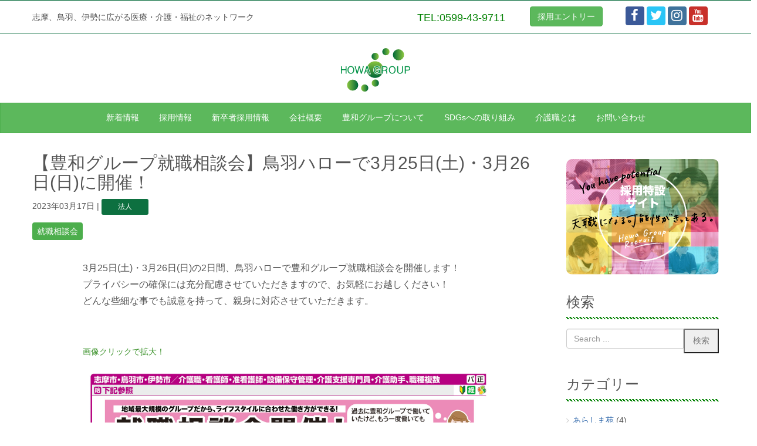

--- FILE ---
content_type: text/html; charset=UTF-8
request_url: https://howagroup.jp/%E3%80%90%E8%B1%8A%E5%92%8C%E3%82%B0%E3%83%AB%E3%83%BC%E3%83%97%E5%B0%B1%E8%81%B7%E7%9B%B8%E8%AB%87%E4%BC%9A%E3%80%913%E6%9C%8825%E6%97%A5%E3%83%BB26%E6%97%A5/
body_size: 25296
content:
<!DOCTYPE html>
<html lang="ja">
<head>
	<meta charset="UTF-8">
	<title>【豊和グループ就職相談会】鳥羽ハローで3月25日(土)・3月26日(日)に開催！ | HOWAGROUP：医療 介護 福祉の豊和グループ</title>
	<meta name="viewport" content="width=device-width, initial-scale=1.0, maximum-scale=2.0, user-scalable=1" />
	<meta name="format-detection" content="telephone=no" />
        <div id="loader-wrapper">
            <div id="loader"></div>
        </div>
        <meta name='robots' content='max-image-preview:large' />
<link rel='dns-prefetch' href='//maps.google.com' />
<link rel="alternate" type="application/rss+xml" title="HOWAGROUP：医療 介護 福祉の豊和グループ &raquo; フィード" href="https://howagroup.jp/feed/" />
<link rel="alternate" type="application/rss+xml" title="HOWAGROUP：医療 介護 福祉の豊和グループ &raquo; コメントフィード" href="https://howagroup.jp/comments/feed/" />
<link rel="alternate" type="application/rss+xml" title="HOWAGROUP：医療 介護 福祉の豊和グループ &raquo; 【豊和グループ就職相談会】鳥羽ハローで3月25日(土)・3月26日(日)に開催！ のコメントのフィード" href="https://howagroup.jp/%e3%80%90%e8%b1%8a%e5%92%8c%e3%82%b0%e3%83%ab%e3%83%bc%e3%83%97%e5%b0%b1%e8%81%b7%e7%9b%b8%e8%ab%87%e4%bc%9a%e3%80%913%e6%9c%8825%e6%97%a5%e3%83%bb26%e6%97%a5/feed/" />
<link rel="alternate" title="oEmbed (JSON)" type="application/json+oembed" href="https://howagroup.jp/wp-json/oembed/1.0/embed?url=https%3A%2F%2Fhowagroup.jp%2F%25e3%2580%2590%25e8%25b1%258a%25e5%2592%258c%25e3%2582%25b0%25e3%2583%25ab%25e3%2583%25bc%25e3%2583%2597%25e5%25b0%25b1%25e8%2581%25b7%25e7%259b%25b8%25e8%25ab%2587%25e4%25bc%259a%25e3%2580%25913%25e6%259c%258825%25e6%2597%25a5%25e3%2583%25bb26%25e6%2597%25a5%2F" />
<link rel="alternate" title="oEmbed (XML)" type="text/xml+oembed" href="https://howagroup.jp/wp-json/oembed/1.0/embed?url=https%3A%2F%2Fhowagroup.jp%2F%25e3%2580%2590%25e8%25b1%258a%25e5%2592%258c%25e3%2582%25b0%25e3%2583%25ab%25e3%2583%25bc%25e3%2583%2597%25e5%25b0%25b1%25e8%2581%25b7%25e7%259b%25b8%25e8%25ab%2587%25e4%25bc%259a%25e3%2580%25913%25e6%259c%258825%25e6%2597%25a5%25e3%2583%25bb26%25e6%2597%25a5%2F&#038;format=xml" />
<style id='wp-img-auto-sizes-contain-inline-css' type='text/css'>
img:is([sizes=auto i],[sizes^="auto," i]){contain-intrinsic-size:3000px 1500px}
/*# sourceURL=wp-img-auto-sizes-contain-inline-css */
</style>
<link rel='stylesheet' id='fancybox-css' href='//howagroup.jp/wp/wp-content/plugins/weluka/assets/js/fancybox/jquery.fancybox.css?ver=2.1.5' type='text/css' media='all' />
<link rel='stylesheet' id='mediaelement-css' href='https://howagroup.jp/wp/wp-includes/js/mediaelement/mediaelementplayer-legacy.min.css?ver=4.2.17' type='text/css' media='all' />
<link rel='stylesheet' id='wp-mediaelement-css' href='https://howagroup.jp/wp/wp-includes/js/mediaelement/wp-mediaelement.min.css?ver=6.9' type='text/css' media='all' />
<link rel='stylesheet' id='weluka-flex-slider-css' href='//howagroup.jp/wp/wp-content/plugins/weluka/assets/js/flexslider/flexslider.css?ver=2.6.3' type='text/css' media='all' />
<link rel='stylesheet' id='bootstrap-weluka-css' href='//howagroup.jp/wp/wp-content/plugins/weluka/assets/css/bootstrap-weluka.min.css?ver=1.2.9.6' type='text/css' media='all' />
<link rel='stylesheet' id='bootstrap-dropdowns-enhancement-css' href='//howagroup.jp/wp/wp-content/plugins/weluka/assets/css/dropdowns-enhancement.min.css?ver=3.3.1' type='text/css' media='all' />
<link rel='stylesheet' id='font-awesome-css' href='//howagroup.jp/wp/wp-content/plugins/weluka/assets/css/font-awesome.min.css?ver=4.7.0' type='text/css' media='all' />
<link rel='stylesheet' id='weluka-animate-css' href='//howagroup.jp/wp/wp-content/plugins/weluka/assets/css/weluka-animate.min.css?ver=1.2.9.6' type='text/css' media='all' />
<link rel='stylesheet' id='weluka-webfont-css' href='https://howagroup.jp/wp/wp-content/plugins/weluka/assets/css/webfont1.css?ver=1.2.9.6' type='text/css' media='all' />
<style id='wp-emoji-styles-inline-css' type='text/css'>

	img.wp-smiley, img.emoji {
		display: inline !important;
		border: none !important;
		box-shadow: none !important;
		height: 1em !important;
		width: 1em !important;
		margin: 0 0.07em !important;
		vertical-align: -0.1em !important;
		background: none !important;
		padding: 0 !important;
	}
/*# sourceURL=wp-emoji-styles-inline-css */
</style>
<style id='wp-block-library-inline-css' type='text/css'>
:root{--wp-block-synced-color:#7a00df;--wp-block-synced-color--rgb:122,0,223;--wp-bound-block-color:var(--wp-block-synced-color);--wp-editor-canvas-background:#ddd;--wp-admin-theme-color:#007cba;--wp-admin-theme-color--rgb:0,124,186;--wp-admin-theme-color-darker-10:#006ba1;--wp-admin-theme-color-darker-10--rgb:0,107,160.5;--wp-admin-theme-color-darker-20:#005a87;--wp-admin-theme-color-darker-20--rgb:0,90,135;--wp-admin-border-width-focus:2px}@media (min-resolution:192dpi){:root{--wp-admin-border-width-focus:1.5px}}.wp-element-button{cursor:pointer}:root .has-very-light-gray-background-color{background-color:#eee}:root .has-very-dark-gray-background-color{background-color:#313131}:root .has-very-light-gray-color{color:#eee}:root .has-very-dark-gray-color{color:#313131}:root .has-vivid-green-cyan-to-vivid-cyan-blue-gradient-background{background:linear-gradient(135deg,#00d084,#0693e3)}:root .has-purple-crush-gradient-background{background:linear-gradient(135deg,#34e2e4,#4721fb 50%,#ab1dfe)}:root .has-hazy-dawn-gradient-background{background:linear-gradient(135deg,#faaca8,#dad0ec)}:root .has-subdued-olive-gradient-background{background:linear-gradient(135deg,#fafae1,#67a671)}:root .has-atomic-cream-gradient-background{background:linear-gradient(135deg,#fdd79a,#004a59)}:root .has-nightshade-gradient-background{background:linear-gradient(135deg,#330968,#31cdcf)}:root .has-midnight-gradient-background{background:linear-gradient(135deg,#020381,#2874fc)}:root{--wp--preset--font-size--normal:16px;--wp--preset--font-size--huge:42px}.has-regular-font-size{font-size:1em}.has-larger-font-size{font-size:2.625em}.has-normal-font-size{font-size:var(--wp--preset--font-size--normal)}.has-huge-font-size{font-size:var(--wp--preset--font-size--huge)}.has-text-align-center{text-align:center}.has-text-align-left{text-align:left}.has-text-align-right{text-align:right}.has-fit-text{white-space:nowrap!important}#end-resizable-editor-section{display:none}.aligncenter{clear:both}.items-justified-left{justify-content:flex-start}.items-justified-center{justify-content:center}.items-justified-right{justify-content:flex-end}.items-justified-space-between{justify-content:space-between}.screen-reader-text{border:0;clip-path:inset(50%);height:1px;margin:-1px;overflow:hidden;padding:0;position:absolute;width:1px;word-wrap:normal!important}.screen-reader-text:focus{background-color:#ddd;clip-path:none;color:#444;display:block;font-size:1em;height:auto;left:5px;line-height:normal;padding:15px 23px 14px;text-decoration:none;top:5px;width:auto;z-index:100000}html :where(.has-border-color){border-style:solid}html :where([style*=border-top-color]){border-top-style:solid}html :where([style*=border-right-color]){border-right-style:solid}html :where([style*=border-bottom-color]){border-bottom-style:solid}html :where([style*=border-left-color]){border-left-style:solid}html :where([style*=border-width]){border-style:solid}html :where([style*=border-top-width]){border-top-style:solid}html :where([style*=border-right-width]){border-right-style:solid}html :where([style*=border-bottom-width]){border-bottom-style:solid}html :where([style*=border-left-width]){border-left-style:solid}html :where(img[class*=wp-image-]){height:auto;max-width:100%}:where(figure){margin:0 0 1em}html :where(.is-position-sticky){--wp-admin--admin-bar--position-offset:var(--wp-admin--admin-bar--height,0px)}@media screen and (max-width:600px){html :where(.is-position-sticky){--wp-admin--admin-bar--position-offset:0px}}

/*# sourceURL=wp-block-library-inline-css */
</style><style id='global-styles-inline-css' type='text/css'>
:root{--wp--preset--aspect-ratio--square: 1;--wp--preset--aspect-ratio--4-3: 4/3;--wp--preset--aspect-ratio--3-4: 3/4;--wp--preset--aspect-ratio--3-2: 3/2;--wp--preset--aspect-ratio--2-3: 2/3;--wp--preset--aspect-ratio--16-9: 16/9;--wp--preset--aspect-ratio--9-16: 9/16;--wp--preset--color--black: #000000;--wp--preset--color--cyan-bluish-gray: #abb8c3;--wp--preset--color--white: #ffffff;--wp--preset--color--pale-pink: #f78da7;--wp--preset--color--vivid-red: #cf2e2e;--wp--preset--color--luminous-vivid-orange: #ff6900;--wp--preset--color--luminous-vivid-amber: #fcb900;--wp--preset--color--light-green-cyan: #7bdcb5;--wp--preset--color--vivid-green-cyan: #00d084;--wp--preset--color--pale-cyan-blue: #8ed1fc;--wp--preset--color--vivid-cyan-blue: #0693e3;--wp--preset--color--vivid-purple: #9b51e0;--wp--preset--gradient--vivid-cyan-blue-to-vivid-purple: linear-gradient(135deg,rgb(6,147,227) 0%,rgb(155,81,224) 100%);--wp--preset--gradient--light-green-cyan-to-vivid-green-cyan: linear-gradient(135deg,rgb(122,220,180) 0%,rgb(0,208,130) 100%);--wp--preset--gradient--luminous-vivid-amber-to-luminous-vivid-orange: linear-gradient(135deg,rgb(252,185,0) 0%,rgb(255,105,0) 100%);--wp--preset--gradient--luminous-vivid-orange-to-vivid-red: linear-gradient(135deg,rgb(255,105,0) 0%,rgb(207,46,46) 100%);--wp--preset--gradient--very-light-gray-to-cyan-bluish-gray: linear-gradient(135deg,rgb(238,238,238) 0%,rgb(169,184,195) 100%);--wp--preset--gradient--cool-to-warm-spectrum: linear-gradient(135deg,rgb(74,234,220) 0%,rgb(151,120,209) 20%,rgb(207,42,186) 40%,rgb(238,44,130) 60%,rgb(251,105,98) 80%,rgb(254,248,76) 100%);--wp--preset--gradient--blush-light-purple: linear-gradient(135deg,rgb(255,206,236) 0%,rgb(152,150,240) 100%);--wp--preset--gradient--blush-bordeaux: linear-gradient(135deg,rgb(254,205,165) 0%,rgb(254,45,45) 50%,rgb(107,0,62) 100%);--wp--preset--gradient--luminous-dusk: linear-gradient(135deg,rgb(255,203,112) 0%,rgb(199,81,192) 50%,rgb(65,88,208) 100%);--wp--preset--gradient--pale-ocean: linear-gradient(135deg,rgb(255,245,203) 0%,rgb(182,227,212) 50%,rgb(51,167,181) 100%);--wp--preset--gradient--electric-grass: linear-gradient(135deg,rgb(202,248,128) 0%,rgb(113,206,126) 100%);--wp--preset--gradient--midnight: linear-gradient(135deg,rgb(2,3,129) 0%,rgb(40,116,252) 100%);--wp--preset--font-size--small: 13px;--wp--preset--font-size--medium: 20px;--wp--preset--font-size--large: 36px;--wp--preset--font-size--x-large: 42px;--wp--preset--spacing--20: 0.44rem;--wp--preset--spacing--30: 0.67rem;--wp--preset--spacing--40: 1rem;--wp--preset--spacing--50: 1.5rem;--wp--preset--spacing--60: 2.25rem;--wp--preset--spacing--70: 3.38rem;--wp--preset--spacing--80: 5.06rem;--wp--preset--shadow--natural: 6px 6px 9px rgba(0, 0, 0, 0.2);--wp--preset--shadow--deep: 12px 12px 50px rgba(0, 0, 0, 0.4);--wp--preset--shadow--sharp: 6px 6px 0px rgba(0, 0, 0, 0.2);--wp--preset--shadow--outlined: 6px 6px 0px -3px rgb(255, 255, 255), 6px 6px rgb(0, 0, 0);--wp--preset--shadow--crisp: 6px 6px 0px rgb(0, 0, 0);}:where(.is-layout-flex){gap: 0.5em;}:where(.is-layout-grid){gap: 0.5em;}body .is-layout-flex{display: flex;}.is-layout-flex{flex-wrap: wrap;align-items: center;}.is-layout-flex > :is(*, div){margin: 0;}body .is-layout-grid{display: grid;}.is-layout-grid > :is(*, div){margin: 0;}:where(.wp-block-columns.is-layout-flex){gap: 2em;}:where(.wp-block-columns.is-layout-grid){gap: 2em;}:where(.wp-block-post-template.is-layout-flex){gap: 1.25em;}:where(.wp-block-post-template.is-layout-grid){gap: 1.25em;}.has-black-color{color: var(--wp--preset--color--black) !important;}.has-cyan-bluish-gray-color{color: var(--wp--preset--color--cyan-bluish-gray) !important;}.has-white-color{color: var(--wp--preset--color--white) !important;}.has-pale-pink-color{color: var(--wp--preset--color--pale-pink) !important;}.has-vivid-red-color{color: var(--wp--preset--color--vivid-red) !important;}.has-luminous-vivid-orange-color{color: var(--wp--preset--color--luminous-vivid-orange) !important;}.has-luminous-vivid-amber-color{color: var(--wp--preset--color--luminous-vivid-amber) !important;}.has-light-green-cyan-color{color: var(--wp--preset--color--light-green-cyan) !important;}.has-vivid-green-cyan-color{color: var(--wp--preset--color--vivid-green-cyan) !important;}.has-pale-cyan-blue-color{color: var(--wp--preset--color--pale-cyan-blue) !important;}.has-vivid-cyan-blue-color{color: var(--wp--preset--color--vivid-cyan-blue) !important;}.has-vivid-purple-color{color: var(--wp--preset--color--vivid-purple) !important;}.has-black-background-color{background-color: var(--wp--preset--color--black) !important;}.has-cyan-bluish-gray-background-color{background-color: var(--wp--preset--color--cyan-bluish-gray) !important;}.has-white-background-color{background-color: var(--wp--preset--color--white) !important;}.has-pale-pink-background-color{background-color: var(--wp--preset--color--pale-pink) !important;}.has-vivid-red-background-color{background-color: var(--wp--preset--color--vivid-red) !important;}.has-luminous-vivid-orange-background-color{background-color: var(--wp--preset--color--luminous-vivid-orange) !important;}.has-luminous-vivid-amber-background-color{background-color: var(--wp--preset--color--luminous-vivid-amber) !important;}.has-light-green-cyan-background-color{background-color: var(--wp--preset--color--light-green-cyan) !important;}.has-vivid-green-cyan-background-color{background-color: var(--wp--preset--color--vivid-green-cyan) !important;}.has-pale-cyan-blue-background-color{background-color: var(--wp--preset--color--pale-cyan-blue) !important;}.has-vivid-cyan-blue-background-color{background-color: var(--wp--preset--color--vivid-cyan-blue) !important;}.has-vivid-purple-background-color{background-color: var(--wp--preset--color--vivid-purple) !important;}.has-black-border-color{border-color: var(--wp--preset--color--black) !important;}.has-cyan-bluish-gray-border-color{border-color: var(--wp--preset--color--cyan-bluish-gray) !important;}.has-white-border-color{border-color: var(--wp--preset--color--white) !important;}.has-pale-pink-border-color{border-color: var(--wp--preset--color--pale-pink) !important;}.has-vivid-red-border-color{border-color: var(--wp--preset--color--vivid-red) !important;}.has-luminous-vivid-orange-border-color{border-color: var(--wp--preset--color--luminous-vivid-orange) !important;}.has-luminous-vivid-amber-border-color{border-color: var(--wp--preset--color--luminous-vivid-amber) !important;}.has-light-green-cyan-border-color{border-color: var(--wp--preset--color--light-green-cyan) !important;}.has-vivid-green-cyan-border-color{border-color: var(--wp--preset--color--vivid-green-cyan) !important;}.has-pale-cyan-blue-border-color{border-color: var(--wp--preset--color--pale-cyan-blue) !important;}.has-vivid-cyan-blue-border-color{border-color: var(--wp--preset--color--vivid-cyan-blue) !important;}.has-vivid-purple-border-color{border-color: var(--wp--preset--color--vivid-purple) !important;}.has-vivid-cyan-blue-to-vivid-purple-gradient-background{background: var(--wp--preset--gradient--vivid-cyan-blue-to-vivid-purple) !important;}.has-light-green-cyan-to-vivid-green-cyan-gradient-background{background: var(--wp--preset--gradient--light-green-cyan-to-vivid-green-cyan) !important;}.has-luminous-vivid-amber-to-luminous-vivid-orange-gradient-background{background: var(--wp--preset--gradient--luminous-vivid-amber-to-luminous-vivid-orange) !important;}.has-luminous-vivid-orange-to-vivid-red-gradient-background{background: var(--wp--preset--gradient--luminous-vivid-orange-to-vivid-red) !important;}.has-very-light-gray-to-cyan-bluish-gray-gradient-background{background: var(--wp--preset--gradient--very-light-gray-to-cyan-bluish-gray) !important;}.has-cool-to-warm-spectrum-gradient-background{background: var(--wp--preset--gradient--cool-to-warm-spectrum) !important;}.has-blush-light-purple-gradient-background{background: var(--wp--preset--gradient--blush-light-purple) !important;}.has-blush-bordeaux-gradient-background{background: var(--wp--preset--gradient--blush-bordeaux) !important;}.has-luminous-dusk-gradient-background{background: var(--wp--preset--gradient--luminous-dusk) !important;}.has-pale-ocean-gradient-background{background: var(--wp--preset--gradient--pale-ocean) !important;}.has-electric-grass-gradient-background{background: var(--wp--preset--gradient--electric-grass) !important;}.has-midnight-gradient-background{background: var(--wp--preset--gradient--midnight) !important;}.has-small-font-size{font-size: var(--wp--preset--font-size--small) !important;}.has-medium-font-size{font-size: var(--wp--preset--font-size--medium) !important;}.has-large-font-size{font-size: var(--wp--preset--font-size--large) !important;}.has-x-large-font-size{font-size: var(--wp--preset--font-size--x-large) !important;}
/*# sourceURL=global-styles-inline-css */
</style>

<style id='classic-theme-styles-inline-css' type='text/css'>
/*! This file is auto-generated */
.wp-block-button__link{color:#fff;background-color:#32373c;border-radius:9999px;box-shadow:none;text-decoration:none;padding:calc(.667em + 2px) calc(1.333em + 2px);font-size:1.125em}.wp-block-file__button{background:#32373c;color:#fff;text-decoration:none}
/*# sourceURL=/wp-includes/css/classic-themes.min.css */
</style>
<link rel='stylesheet' id='contact-form-7-css' href='https://howagroup.jp/wp/wp-content/plugins/contact-form-7/includes/css/styles.css?ver=6.1.4' type='text/css' media='all' />
<link rel='stylesheet' id='preloader-plugin-style-css' href='https://howagroup.jp/wp/wp-content/plugins/dwl-preloader/css/style.css?ver=6.9' type='text/css' media='all' />
<link rel='stylesheet' id='toc-screen-css' href='https://howagroup.jp/wp/wp-content/plugins/table-of-contents-plus/screen.min.css?ver=2411.1' type='text/css' media='all' />
<style id='toc-screen-inline-css' type='text/css'>
div#toc_container ul li {font-size: 100%;}
/*# sourceURL=toc-screen-inline-css */
</style>
<link rel='stylesheet' id='welukatheme00child-style-css' href='//howagroup.jp/wp/wp-content/themes/weluka-theme-00-child/style.css?ver=6.9' type='text/css' media='all' />
<link rel='stylesheet' id='tablepress-default-css' href='https://howagroup.jp/wp/wp-content/tablepress-combined.min.css?ver=59' type='text/css' media='all' />
<!--n2css--><!--n2js--><script type="text/javascript" src="https://howagroup.jp/wp/wp-includes/js/jquery/jquery.min.js?ver=3.7.1" id="jquery-core-js"></script>
<script type="text/javascript" src="https://howagroup.jp/wp/wp-includes/js/jquery/jquery-migrate.min.js?ver=3.4.1" id="jquery-migrate-js"></script>
<script type="text/javascript" src="//howagroup.jp/wp/wp-content/plugins/weluka/assets/js/lazysizes-gh-pages/lazysizes.min.js?ver=4.0.2" id="lazysizes-js"></script>
<link rel="https://api.w.org/" href="https://howagroup.jp/wp-json/" /><link rel="alternate" title="JSON" type="application/json" href="https://howagroup.jp/wp-json/wp/v2/posts/15652" /><link rel="canonical" href="https://howagroup.jp/%e3%80%90%e8%b1%8a%e5%92%8c%e3%82%b0%e3%83%ab%e3%83%bc%e3%83%97%e5%b0%b1%e8%81%b7%e7%9b%b8%e8%ab%87%e4%bc%9a%e3%80%913%e6%9c%8825%e6%97%a5%e3%83%bb26%e6%97%a5/" />
<link rel='shortlink' href='https://howagroup.jp/?p=15652' />

<style>
.scroll-back-to-top-wrapper {
    position: fixed;
	opacity: 0;
	visibility: hidden;
	overflow: hidden;
	text-align: center;
	z-index: 99999999;
    background-color: #01a004;
	color: #ffffff;
	width: 50px;
	height: 48px;
	line-height: 48px;
	right: 20px;
	bottom: 20px;
	padding-top: 2px;
	border-top-left-radius: 30px;
	border-top-right-radius: 30px;
	border-bottom-right-radius: 30px;
	border-bottom-left-radius: 30px;
	-webkit-transition: all 0.5s ease-in-out;
	-moz-transition: all 0.5s ease-in-out;
	-ms-transition: all 0.5s ease-in-out;
	-o-transition: all 0.5s ease-in-out;
	transition: all 0.5s ease-in-out;
}
.scroll-back-to-top-wrapper:hover {
	background-color: #007005;
  color: #ffffff;
}
.scroll-back-to-top-wrapper.show {
    visibility:visible;
    cursor:pointer;
	opacity: 0.8;
}
.scroll-back-to-top-wrapper i.fa {
	line-height: inherit;
}
.scroll-back-to-top-wrapper .fa-lg {
	vertical-align: 0;
}
</style><link rel="icon" href="https://howagroup.jp/wp/wp-content/uploads/2020/01/cropped-howagroup-logo512_512-4-32x32.png" sizes="32x32" />
<link rel="icon" href="https://howagroup.jp/wp/wp-content/uploads/2020/01/cropped-howagroup-logo512_512-4-192x192.png" sizes="192x192" />
<link rel="apple-touch-icon" href="https://howagroup.jp/wp/wp-content/uploads/2020/01/cropped-howagroup-logo512_512-4-180x180.png" />
<meta name="msapplication-TileImage" content="https://howagroup.jp/wp/wp-content/uploads/2020/01/cropped-howagroup-logo512_512-4-270x270.png" />
<style type="text/css">a, #weluka-main-header a, #weluka-main-footer a { color:#366cad; }a:hover, #weluka-main-header a:hover, #weluka-main-footer a:hover, a:focus, #weluka-main-header a:focus, #weluka-main-footer a:focus { color:#5a9ded; }#weluka-main-header a { color:#366cad; }#weluka-main-header a:hover, #weluka-main-header a:focus { color:#5a9ded; }#weluka-main-footer { color:#ffffff;; }#weluka-main-footer a { color:#ffffff; }#weluka-main-footer a:hover, #weluka-main-footer a:focus { color:#085232; }</style><style type="text/css">ul { padding-left: 20px;}
.weluka-list-title a:hover {text-decoration: underline;}
@media (max-width: 991px) {
/* ビルダー使用未使用に関わらずタブレット縦・スマホ時に余白を設定 */
#main-content > article.entry {
  padding-left:10px;
  padding-right:10px;
}
#main-content > article.entry > .weluka-single-meta.sp-pad,
#main-content > article.entry > .weluka-eyecatch.sp-pad {
  padding-left: 0 !important;
  padding-right: 0 !important;
}
#weluka-notparallax #main-content .weluka-builder-content > .weluka-section > .weluka-container,
#weluka-notparallax #main-content .weluka-builder-content > .weluka-section > .weluka-container-fluid{
  padding-left: 0 !important;
  padding-right: 0 !important;
}
}
.g-navi-fixed{
    padding: 60px 20px;
    position: fixed;
    width: 100%;
    z-index:100;
}
/* ワイドPCサイズのレスポンシブ */
@media (min-width: 1200px) {
 /* 投稿詳細 メインコンテンツ部分 */
 body.single-post #main-content .weluka-container,
 body.single-post #main-content .weluka-container-fluid {
   width:700px; /* 幅をご調整ください */
   max-width:100%; /* 画面幅をオーバーしないように最大サイズは100%に設定 */
 }
}

/* 非ワイドPCサイズ、タブレット横のレスポンシブ */
@media (min-width: 992px) and (max-width: 1199px) {
 /* 投稿詳細 メインコンテンツ部分 */
 body.single-post #main-content .weluka-container,
 body.single-post #main-content .weluka-container-fluid {
   width:700px; /* 幅をご調整ください */
   max-width:100%;
 }
}

/* タブレット縦のレスポンシブ */
@media (min-width: 768px) and (max-width: 991px) {
 /* 投稿詳細 メインコンテンツ部分 */
 body.single-post #main-content .weluka-container,
 body.single-post #main-content .weluka-container-fluid {
   width:600px; /* 幅をご調整ください */
   max-width:100%;
 }
}
/* スマホのレスポンシブ */
@media (max-width: 767px) {
 /* 投稿詳細 メインコンテンツ部分 */
 body.single-post #main-content .weluka-container,
 body.single-post #main-content .weluka-container-fluid {
   width:360px; /* 幅をご調整ください */
   max-width:100%;
 }
}
div.wpcf7 .wpcf7-spinner {
    display: block;
}
/* タブレット縦・スマホ時に余白を設定 */
@media (max-width: 991px) {
 /* 記事ページのみに適用 */
 body.single-post #main-content .weluka-builder-content .weluka-row + .weluka-row .weluka-img.weluka-content {
   margin-top: 0;
 }
}
.grecaptcha-badge{left:6px!important;width:70px!important;}
.grecaptcha-badge:hover{left:6px!important;width:256px!important;}</style><!--[if lt IE 9]><script src="https://howagroup.jp/wp/wp-content/plugins/weluka/assets/js/html5shiv.min.js"></script><script src="https://howagroup.jp/wp/wp-content/plugins/weluka/assets/js/respond.min.js"></script><![endif]--><meta property="og:type" content="article"><meta property="og:description" content="3月25日(土)・3月26日(日)の2日間、鳥羽ハローで豊和グループ就職相談会を開催します！プライバシーの確保には充分配慮させていただきますので、お気軽にお越しください！どんな些細な事でも誠意を持って、親身に対応させてい ...">
<meta property="og:title" content="【豊和グループ就職相談会】鳥羽ハローで3月25日(土)・3月26日(日)に開催！">
<meta property="og:url" content="https://howagroup.jp/%e3%80%90%e8%b1%8a%e5%92%8c%e3%82%b0%e3%83%ab%e3%83%bc%e3%83%97%e5%b0%b1%e8%81%b7%e7%9b%b8%e8%ab%87%e4%bc%9a%e3%80%913%e6%9c%8825%e6%97%a5%e3%83%bb26%e6%97%a5/">
<meta property="og:image" content="https://howagroup.jp/wp/wp-content/uploads/2023/03/230317_就職相談会.jpg">
<meta property="og:site_name" content="HOWAGROUP：医療 介護 福祉の豊和グループ"><meta property="fb:app_id" content="1030499664267244"><meta name="twitter:card" content="summary" /><meta name="twitter:site" content="@howagroup" /><!-- Begin Mieruca Embed Code -->
<script type="text/javascript" id="mierucajs">
window.__fid = window.__fid || [];__fid.push([395488868]);
(function() {
function mieruca(){if(typeof window.__fjsld != "undefined") return; window.__fjsld = 1; var fjs = document.createElement('script'); fjs.type = 'text/javascript'; fjs.async = true; fjs.id = "fjssync"; var timestamp = new Date;fjs.src = ('https:' == document.location.protocol ? 'https' : 'http') + '://hm.mieru-ca.com/service/js/mieruca-hm.js?v='+ timestamp.getTime(); var x = document.getElementsByTagName('script')[0]; x.parentNode.insertBefore(fjs, x); };
setTimeout(mieruca, 500); document.readyState != "complete" ? (window.attachEvent ? window.attachEvent("onload", mieruca) : window.addEventListener("load", mieruca, false)) : mieruca();
})();
</script>
<!-- End Mieruca Embed Code --></head>
<body class="wp-singular post-template-default single single-post postid-15652 single-format-standard wp-theme-weluka-theme-00 wp-child-theme-weluka-theme-00-child">
<header id="weluka-main-header" class=" weluka-custom-header">
<div class="weluka-builder-content"><div id="section_wl193867092066cc2c3c66cba" class="weluka-section  g-navi-fixed hidden-lg hidden-md hidden-sm" style=""><div class="weluka-container-fluid clearfix"><div id="row_wl81234607366cc2c3c66cd0" class="weluka-row clearfix  "  style=""><div id="col_wl2840358666cc2c3c66cdc" class="weluka-col weluka-col-md-12 hidden-lg hidden-md weluka-responsive-mp weluka-col-sm-12 weluka-col-xs-12 weluka-col-negative-margin-clear "  style=" background-color:#5cb85c; margin-top:0px; margin-bottom:0px; padding-top:0px; padding-bottom:0px; padding-left:0px; padding-right:0px;" data-smm="0,,0,,px" data-xsm="0,,0,,px" data-smp="0,0,0,0,px" data-xsp="0,0,0,0,px"><div id="weluka_wpmenu_wl161614272166cc2c3c66cfc" class="weluka-wp-widget weluka-wpmenu weluka-content clearfix hidden-lg hidden-md weluka-responsive-mp"  style=" margin-left:0px; margin-right:0px; padding-left:0px; padding-right:0px;" data-smm=",0,,0,px" data-xsm=",0,,0,px" data-smp=",0,,0,px" data-xsp=",0,,0,px"><div class="weluka-nav weluka-nav-bar-ham clearfix  navbar-right weluka-ham-drower weluka-ham-drower-right" style="" data-width="600"><button id="wl80477409866cc2c3c66cf8" type="button" class="navbar-toggle weluka-toggle weluka-navbar-green" data-target="#wl75530242366cc2c3c66cf3" style=""><span class="sr-only">Navigation</span><span class="icon-bar"></span> <span class="icon-bar"></span> <span class="icon-bar"></span></button><div id="wl75530242366cc2c3c66cf3" class="weluka-collapse"><ul id="menu-header_humberger" class="nav navbar-nav weluka-navbar-green"><li id="menu-item-4669" class="ul-w menu-item menu-item-type-post_type menu-item-object-page menu-item-home menu-item-4669"><a href="https://howagroup.jp/"><span class="linktext">ホーム</span></a></li>
<li id="menu-item-943" class="menu-item menu-item-type-post_type menu-item-object-page menu-item-943"><a href="https://howagroup.jp/%e6%96%b0%e7%9d%80%e6%83%85%e5%a0%b1%e4%b8%80%e8%a6%a7/"><span class="linktext">新着情報</span></a></li>
<li id="menu-item-1277" class="menu-item menu-item-type-custom menu-item-object-custom menu-item-1277"><a target="_blank" href="https://howagroup.jp/recruit/%e6%8e%a1%e7%94%a8%e6%83%85%e5%a0%b1%e4%b8%80%e8%a6%a7/"><span class="linktext">採用情報</span></a></li>
<li id="menu-item-7581" class="menu-item menu-item-type-custom menu-item-object-custom menu-item-7581"><a target="_blank" href="https://howagroup.jp/recruit/%e6%96%b0%e5%8d%92%e8%80%85%e6%8e%a1%e7%94%a8%e6%83%85%e5%a0%b1/"><span class="linktext">新卒者採用情報</span></a></li>
<li id="menu-item-946" class="menu-item menu-item-type-post_type menu-item-object-page menu-item-946"><a href="https://howagroup.jp/%e4%bc%9a%e7%a4%be%e6%a6%82%e8%a6%81/"><span class="linktext">会社概要</span></a></li>
<li id="menu-item-10266" class="menu-item menu-item-type-post_type menu-item-object-page menu-item-10266"><a href="https://howagroup.jp/%e8%b1%8a%e5%92%8c%e3%82%b0%e3%83%ab%e3%83%bc%e3%83%97%e3%81%ab%e3%81%a4%e3%81%84%e3%81%a6/"><span class="linktext">豊和グループについて</span></a></li>
<li id="menu-item-13587" class="menu-item menu-item-type-post_type menu-item-object-page menu-item-13587"><a href="https://howagroup.jp/sdgs/"><span class="linktext">SDGsへの取り組み</span></a></li>
<li id="menu-item-3867" class="menu-item menu-item-type-post_type menu-item-object-page menu-item-3867"><a href="https://howagroup.jp/%e4%bb%8b%e8%ad%b7%e8%81%b7%e3%81%a8%e3%81%af/"><span class="linktext">介護職とは</span></a></li>
<li id="menu-item-940" class="ul-w menu-item menu-item-type-post_type menu-item-object-page menu-item-940"><a href="https://howagroup.jp/%e3%81%8a%e5%95%8f%e3%81%84%e5%90%88%e3%82%8f%e3%81%9b/"><span class="linktext">お問い合わせ</span></a></li>
</ul></div></div></div></div></div></div></div><div id="section_wl97034750766cc2c3c66d18" class="weluka-section   weluka-responsive-mp" style="" data-xsp="50,0,5,0,px"><div class="weluka-container-fluid clearfix"><div id="row_wl166501075666cc2c3c66d20" class="weluka-row clearfix  "  style=""><div id="col_wl4523611066cc2c3c66d27" class="weluka-col weluka-col-md-12  "  style=""><div id="weluka_apphorline_wl22198061066cc2c3c66d34" class="weluka-horline weluka-content "  style=" border-bottom:1px solid #006837;"></div></div></div></div></div><div id="section_wl13199024166cc2c3c66d46" class="weluka-section  weluka-flex-height-center " style=""><div class="weluka-container clearfix"><div id="row_wl96229974566cc2c3c66d4c" class="weluka-row clearfix  "  style=""><div id="col_wl137988486066cc2c3c66d53" class="weluka-col weluka-col-md-5  weluka-responsive-mp "  style=" margin-top:6px;" data-xsm="0,,0,,px" data-smp="0,,,,px" data-xsp="0,,0,,px"><div id="weluka_text_wl81307274666cc2c3c66d62" class="weluka-text weluka-content  hidden-sm hidden-xs" style=""><h1><span style="font-size: 14px;">志摩、鳥羽、伊勢に広がる医療・介護・福祉のネットワーク</span></h1></div><div id="weluka_text_wl28568157966cc2c3c66d6a" class="weluka-text weluka-content  hidden-lg hidden-md hidden-xs" style=""><h1 style="text-align: center;"><span style="font-size: 16px;">志摩、鳥羽、伊勢に広がる医療・介護・福祉のネットワーク</span></h1></div><div id="weluka_text_wl170466672066cc2c3c66d72" class="weluka-text weluka-content  hidden-lg hidden-md hidden-sm" style=" margin-top:5px; margin-bottom:0px; padding-top:0px; padding-bottom:0px;"><h1 style="text-align: center;"><span style="font-size: 11px;">志摩、鳥羽、伊勢に広がる医療・介護・福祉のネットワーク</span></h1></div><div id="weluka_snsbtn_wl211322964866cc2c3c66d7d" class="weluka-sns-button weluka-content weluka-text-center hidden-lg hidden-md weluka-responsive-mp"  data-mdm="11,,,,px" data-xsm="0,,,,px" data-xsp="0,,,,px"><ul class="weluka-sns-button-wrapper weluka-sns-button-horizontal"><li><a class="weluka-sns-link" href="https://www.facebook.com/howagroup/" title="facebook" target="_blank"><span class="weluka-sns-round weluka-facebook-round " ><i class="fa fa-facebook"></i></span></a></li><li><a class="weluka-sns-link" href="https://twitter.com/howagroup" title="twitter" target="_blank"><span class="weluka-sns-round weluka-twitter-round " ><i class="fa fa-twitter"></i></span></a></li><li><a class="weluka-sns-link" href="https://www.instagram.com/howagroup.jp/" title="instagram" target="_blank"><span class="weluka-sns-round weluka-instagram-round " ><i class="fa fa-instagram"></i></span></a></li><li><a class="weluka-sns-link" href="https://www.youtube.com/channel/UCJjKvBssi6K8aBUbEXVFt1w" title="youtube" target="_blank"><span class="weluka-sns-round weluka-youtube-round " ><i class="fa fa-youtube"></i></span></a></li></ul></div></div><div id="col_wl85751635066cc2c3c66d93" class="weluka-col weluka-col-md-5 hidden-sm hidden-xs "  style=""><div id="row_wl155392804866cc2c3c66d9a" class="weluka-row clearfix  "  style=""><div id="col_wl108361533366cc2c3c66da0" class="weluka-col weluka-col-md-8  weluka-col-sm-12 "  style=""><div id="weluka_text_wl137348854466cc2c3c66da6" class="weluka-text weluka-content  " style=" padding-top:3px;"><p style="text-align: right;"><span style="font-size: 18px; font-family: 'Lucida Grande', 'Lucida Sans Unicode', 'Hiragino Kaku Gothic Pro', Meiryo, 'MS PGothic', Helvetica, Arial, Verdana, sans-serif;"><span style="color: #008000;">TEL:0599-43-9711</span></span></p></div></div><div id="col_wl167354877566cc2c3c66dad" class="weluka-col weluka-col-md-4  "  style=""><div id="weluka_btn_wl174397936766cc2c3c66db8" class="weluka-button weluka-content weluka-text-right  weluka-responsive-mp"  data-mdm="11,,,,px"><a id="weluka_btn_alink_wl176993406966cc2c3c66dbb" href="https://howagroup.jp/recruit/" target="_blank" class="weluka-btn weluka-btn-success  weluka-responsive-mp"  data-mdfontsize="13px">採用エントリー</a></div></div></div></div><div id="col_wl171568397166cc2c3c66dc8" class="weluka-col weluka-col-md-5 hidden-lg hidden-md "  style=""><div id="row_wl56512728666cc2c3c66dce" class="weluka-row clearfix  "  style=" margin-top:0px; padding-top:0px;"><div id="col_wl134892251566cc2c3c66dd4" class="weluka-col weluka-col-md-6  weluka-col-sm-6 weluka-col-xs-6 "  style=" margin-top:0px; padding-top:0px;"><div id="weluka_btn_wl95478463966cc2c3c66ddb" class="weluka-button weluka-content weluka-text-center "  style=" margin-top:0px; padding-top:0px;"><a id="weluka_btn_alink_wl52283844866cc2c3c66ddd" href="https://howagroup.jp/recruit/" target="_blank" class="weluka-btn weluka-btn-success btn-block " >採用エントリー</a></div></div><div id="col_wl18521183266cc2c3c66de6" class="weluka-col weluka-col-md-6  weluka-col-sm-6 weluka-col-xs-6 "  style=" margin-top:0px; padding-top:0px;"><div id="weluka_btn_wl135397814666cc2c3c66dec" class="weluka-button weluka-content weluka-text-center "  style=" margin-top:0px; padding-top:0px;"><a id="weluka_btn_alink_wl155982577766cc2c3c66dee" href="tel:0599-43-9711" class="weluka-btn weluka-btn-darkgrey btn-block " >Tel:0599-43-9711</a></div></div></div></div><div id="col_wl166768446066cc2c3c66df6" class="weluka-col weluka-col-md-2 hidden-sm hidden-xs "  style=""><div id="weluka_snsbtn_wl40751930966cc2c3c66dfd" class="weluka-sns-button weluka-content weluka-text-center hidden-sm hidden-xs weluka-responsive-mp"  data-mdm="11,,,,px" data-xsm="0,,,,px" data-xsp="0,,,,px"><ul class="weluka-sns-button-wrapper weluka-sns-button-horizontal"><li><a class="weluka-sns-link" href="https://www.facebook.com/howagroup/" title="facebook" target="_blank"><span class="weluka-sns-round weluka-facebook-round " ><i class="fa fa-facebook"></i></span></a></li><li><a class="weluka-sns-link" href="https://twitter.com/howagroup" title="twitter" target="_blank"><span class="weluka-sns-round weluka-twitter-round " ><i class="fa fa-twitter"></i></span></a></li><li><a class="weluka-sns-link" href="https://www.instagram.com/howagroup.jp/" title="instagram" target="_blank"><span class="weluka-sns-round weluka-instagram-round " ><i class="fa fa-instagram"></i></span></a></li><li><a class="weluka-sns-link" href="https://www.youtube.com/channel/UCJjKvBssi6K8aBUbEXVFt1w" title="youtube" target="_blank"><span class="weluka-sns-round weluka-youtube-round " ><i class="fa fa-youtube"></i></span></a></li></ul></div></div></div></div></div><div id="section_wl48179641166cc2c3c66e1c" class="weluka-section   weluka-responsive-mp" style="" data-xsp=",0,,0,px"><div class="weluka-container-fluid clearfix"><div id="row_wl117587520666cc2c3c66e23" class="weluka-row clearfix  "  style=""><div id="col_wl75324751066cc2c3c66e28" class="weluka-col weluka-col-md-12  "  style=""><div id="weluka_apphorline_wl54910578166cc2c3c66e2e" class="weluka-horline weluka-content "  style=" border-bottom:1px solid #006837;"></div></div></div></div></div><div id="section_wl177986881766cc2c3c66e3e" class="weluka-section   weluka-responsive-mp" style="" data-xsm=",,0,,px" data-smp="0,0,0,0,px" data-xsp="0,0,0,0,px"><div class="weluka-container-fluid clearfix"><div id="row_wl54775920066cc2c3c66e46" class="weluka-row clearfix  weluka-responsive-mp "  style=" padding-top:15px;" data-smp="0,0,0,0,px" data-xsp="0,0,0,0,px"><div id="col_wl79553920466cc2c3c66e4d" class="weluka-col weluka-col-md-12  weluka-responsive-mp weluka-col-sm-12 weluka-col-xs-12 "  style="" data-smm="5,,5,,px"><div id="weluka_img_wl152214654466cc2c3c66e5b" class="weluka-img weluka-content weluka-text-center hidden-xs" ><a href="https://howagroup.jp" title="HOWA GROUP"><img class="img-responsive no-rounded logo" src="https://howagroup.jp/wp/wp-content/uploads/2017/02/logo.svg" width="" height="" alt="HOWA GROUP" /></a></div><div id="weluka_img_wl94998480666cc2c3c66e7d" class="weluka-img weluka-content weluka-text-center hidden-lg hidden-md hidden-sm" ><a href="https://howagroup.jp" title="HOWA GROUP"><img class="img-responsive no-rounded logo" src="https://howagroup.jp/wp/wp-content/uploads/2017/02/logo.svg" width="" height="" alt="HOWA GROUP" /></a></div></div></div></div></div><div id="section_wl62035359666cc2c3c66e98" class="weluka-section  hidden-xs" style=" margin-bottom:0px; padding-bottom:0px;"><div class="weluka-container-fluid clearfix"><div id="row_wl38307726566cc2c3c66ea0" class="weluka-row clearfix  "  style=" margin-bottom:0px; padding-bottom:0px;"><div id="col_wl113819344966cc2c3c66ea7" class="weluka-col weluka-col-md-12  "  style=" margin-bottom:0px; padding-bottom:0px;"><div id="weluka_wpmenu_wl188410655466cc2c3c66eb2" class="weluka-wp-widget weluka-wpmenu weluka-content clearfix "  style=" margin-bottom:0px; padding-bottom:0px;"><div class="weluka-nav weluka-nav-bar-h navbar clearfix weluka-navbar-green no-rounded" style=""><div class="navbar-header clearfix"><button type="button" class="navbar-toggle" data-toggle="collapse" data-target="#wl113076268266cc2c3c66ead"><span class="sr-only">Navigation</span><span class="icon-bar"></span> <span class="icon-bar"></span> <span class="icon-bar"></span></button></div><div id="wl113076268266cc2c3c66ead" class="collapse navbar-collapse"><ul id="menu-header_menu" class="nav navbar-nav navbar-center"><li id="menu-item-2711" class="menu-item menu-item-type-post_type menu-item-object-page menu-item-2711"><a href="https://howagroup.jp/%e6%96%b0%e7%9d%80%e6%83%85%e5%a0%b1%e4%b8%80%e8%a6%a7/"><span class="linktext">新着情報</span></a></li>
<li id="menu-item-1830" class="menu-item menu-item-type-custom menu-item-object-custom menu-item-1830"><a target="_blank" href="https://howagroup.jp/recruit/%e6%8e%a1%e7%94%a8%e6%83%85%e5%a0%b1%e4%b8%80%e8%a6%a7/"><span class="linktext">採用情報</span></a></li>
<li id="menu-item-7580" class="menu-item menu-item-type-custom menu-item-object-custom menu-item-7580"><a target="_blank" href="https://howagroup.jp/recruit/%e6%96%b0%e5%8d%92%e8%80%85%e6%8e%a1%e7%94%a8%e6%83%85%e5%a0%b1/"><span class="linktext">新卒者採用情報</span></a></li>
<li id="menu-item-42" class="menu-item menu-item-type-post_type menu-item-object-page menu-item-42"><a href="https://howagroup.jp/%e4%bc%9a%e7%a4%be%e6%a6%82%e8%a6%81/"><span class="linktext">会社概要</span></a></li>
<li id="menu-item-10265" class="menu-item menu-item-type-post_type menu-item-object-page menu-item-10265"><a href="https://howagroup.jp/%e8%b1%8a%e5%92%8c%e3%82%b0%e3%83%ab%e3%83%bc%e3%83%97%e3%81%ab%e3%81%a4%e3%81%84%e3%81%a6/"><span class="linktext">豊和グループについて</span></a></li>
<li id="menu-item-13586" class="menu-item menu-item-type-post_type menu-item-object-page menu-item-13586"><a href="https://howagroup.jp/sdgs/"><span class="linktext">SDGsへの取り組み</span></a></li>
<li id="menu-item-3866" class="menu-item menu-item-type-post_type menu-item-object-page menu-item-3866"><a href="https://howagroup.jp/%e4%bb%8b%e8%ad%b7%e8%81%b7%e3%81%a8%e3%81%af/"><span class="linktext">介護職とは</span></a></li>
<li id="menu-item-38" class="menu-item menu-item-type-post_type menu-item-object-page menu-item-38"><a href="https://howagroup.jp/%e3%81%8a%e5%95%8f%e3%81%84%e5%90%88%e3%82%8f%e3%81%9b/"><span class="linktext">お問い合わせ</span></a></li>
</ul></div></div></div></div></div></div></div></div>
</header>


<div id="main">

		<div id="weluka-notparallax" class="weluka-container"> 			<div class="weluka-row clearfix">
            <div id="main-content" class="weluka-col weluka-col-md-9">
        		<h2 class="page-title weluka-text-left">【豊和グループ就職相談会】鳥羽ハローで3月25日(土)・3月26日(日)に開催！</h2>
		
<article class="entry post-15652 post type-post status-publish format-standard has-post-thumbnail hentry category-corporation tag-29">
<div class="weluka-single-meta sp-pad weluka-text-left"><span class="weluka-post-date">2023年03月17日</span>&nbsp;|&nbsp;<span class="weluka-post-category-name"><a href="https://howagroup.jp/category/corporation/">法人</a></span></div><div class="tagcloud weluka-mgtop-s "><a href="https://howagroup.jp/tag/%e5%b0%b1%e8%81%b7%e7%9b%b8%e8%ab%87%e4%bc%9a/" title="就職相談会">就職相談会</a></div><div class="weluka-builder-content"><div id="section_wl1574362329641416a3976bc" class="weluka-section  " style=""><div class="weluka-container clearfix"><div id="row_wl663754210641416a3976d8" class="weluka-row clearfix  "  style=""><div id="col_wl666193569641416a3976e9" class="weluka-col weluka-col-md-12  "  style=""><div id="weluka_text_wl1683755521641416a397705" class="weluka-text weluka-content  " style=""><p><span style="font-size: 16px;">3月25日(土)・3月26日(日)の2日間、鳥羽ハローで豊和グループ就職相談会を開催します！<br />プライバシーの確保には充分配慮させていただきますので、お気軽にお越しください！<br />どんな些細な事でも誠意を持って、親身に対応させていただきます。<br /></span></p></div></div></div></div></div><div id="section_wl1757440214641416a39771f" class="weluka-section  " style=""><div class="weluka-container clearfix"><div id="row_wl540151115641416a397725" class="weluka-row clearfix  "  style=""><div id="col_wl1653681405641416a39772a" class="weluka-col weluka-col-md-12  "  style=""><div id="weluka_text_wl679729138641416a39772f" class="weluka-text weluka-content  " style=""><p><span style="font-size: 14px;"><span style="color: #3a9129;">画像クリックで拡大！</span></span></p></div></div></div><div id="row_wl852265625641416a397734" class="weluka-row clearfix  "  style=""><div id="col_wl1563951752641416a397738" class="weluka-col weluka-col-md-12  "  style=""><div id="weluka_img_wl1235720180641416a397747" class="weluka-img weluka-content weluka-text-center " ><a href="https://howagroup.jp/wp/wp-content/uploads/2023/03/就職相談会3-25-3-26b.jpg" title="2023年3月就職相談会チラシ" class="fancybox" rel="gallery"><img decoding="async" class="img-responsive" src="https://howagroup.jp/wp/wp-content/uploads/2023/03/就職相談会3-25-3-26b.jpg" width="" height="" alt="2023年3月就職相談会チラシ" /></a></div></div></div></div></div><div id="section_wl1081362442641416a397780" class="weluka-section  " style=""><div class="weluka-container clearfix"><div id="row_wl1750258531641416a397785" class="weluka-row clearfix  "  style=""><div id="col_wl1117519129641416a39778a" class="weluka-col weluka-col-md-12  "  style=""><div id="weluka_text_wl1746480825641416a39778f" class="weluka-text weluka-content  " style=""><p><span style="font-size: 18px;"><b>開催時間</b></span><br /><span style="font-size: 16px;">9:00〜17:00（お好きな時間にお越しください）<br /><br /></span><span style="font-size: 18px;"><b>募集職種</b></span><br /><span style="font-size: 16px;">看護師、准看護師、介護職、保育士、介護助手、支援相談員、介護支援専門員、設備保守管理<br /><br /></span><span style="font-size: 18px;"><b>勤務地</b></span><br /><span style="font-size: 16px;">志摩市：鵜方、国府</span><br /><span style="font-size: 16px;">鳥羽市：安楽島</span><br /><span style="font-size: 16px;">伊勢市：二見<br /><br /></span><span style="font-size: 16px;"><span style="font-size: 18px;"><b>就職相談会会場</b></span><br />鳥羽ハロー1階 多目的スペース(正面入り口すぐ左側)<br /></span><span style="font-size: 16px;">(鳥羽市大明西町1-1)<br /><br /></span><span style="font-size: 18px;"><b>お問い合わせ</b><br /></span><span style="font-size: 16px;">医療法人 豊和会</span><br /><span style="font-size: 16px;">TEL：0599-43-9711</span><br /><span style="font-size: 16px;">担当：久保（電話受付 平日 8:30〜17:30）<br /></span></p></div></div></div><div id="row_wl1872955034641416a397797" class="weluka-row clearfix hidden-lg hidden-md hidden-sm "  style=""><div id="col_wl1782796863641416a39779f" class="weluka-col weluka-col-md-12  "  style=""><div id="weluka_btn_wl1465232125641416a3977ab" class="weluka-button weluka-content weluka-text-center " ><a id="weluka_btn_alink_wl1096003685641416a3977af" href="tel:0599439711" class="weluka-btn weluka-btn-info btn-block " >医療法人 豊和会に電話する</a></div></div></div><div id="row_wl1675405841641416a3977cb" class="weluka-row clearfix  "  style=""><div id="col_wl1831840549641416a3977cf" class="weluka-col weluka-col-md-12  "  style=""><div id="weluka_text_wl514769414641416a3977d4" class="weluka-text weluka-content  " style=""><p><span style="font-size: 16px;">社会福祉法人 恒心福祉会</span><br /><span style="font-size: 16px;">TEL：0599-65-7727</span><br /><span style="font-size: 16px;">担当：南（電話受付 平日</span><span style="font-size: 16px;"> 8:30〜17:30）</span></p></div></div></div><div id="row_wl1917957867641416a3977e3" class="weluka-row clearfix hidden-lg hidden-md hidden-sm "  style=""><div id="col_wl1359544505641416a3977ea" class="weluka-col weluka-col-md-12  "  style=""><div id="weluka_btn_wl806711776641416a3977ee" class="weluka-button weluka-content weluka-text-center " ><a id="weluka_btn_alink_wl950639855641416a3977f1" href="tel:0599657727" class="weluka-btn weluka-btn-info btn-block " >社会福祉法人 恒心福祉会に電話する</a></div></div></div><div id="row_wl997196018641416a3977f8" class="weluka-row clearfix  "  style=""><div id="col_wl1097822213641416a3977fc" class="weluka-col weluka-col-md-12  "  style=""><div id="weluka_text_wl791519621641416a397800" class="weluka-text weluka-content  " style=""><p><span style="font-size: 16px;">相談会にご来場できない方はお問い合わせください。<br />個別に対応させていただきます。</span></p></div></div></div></div></div><div id="section_wl1225782924641416a397813" class="weluka-section  " style=""><div class="weluka-container clearfix"><div id="row_wl941010846641416a397817" class="weluka-row clearfix  "  style=""><div id="col_wl1499668566641416a39781b" class="weluka-col weluka-col-md-12  "  style=""><div id="weluka_gmap_wl461404777641416a39782d" class="weluka-gmap weluka-content  " ><div class="weluka-gmap-content" data-addr="三重県鳥羽市大明西町1-1" data-lat="" data-lng="" data-zoom="16" data-info="鳥羽ショッピングプラザハロー" data-staticw="" data-styleid="" data-dg="1" style="width:100%;height:560px;"></div></div></div></div></div></div></div>
	</article>
		<div class="post-nav-link weluka-mgtop-xl sp-pad clearfix">
			<div class="pull-left"><a href="https://howagroup.jp/%e8%b1%8a%e5%92%8c%e7%97%85%e9%99%a2%e3%81%8c%e5%a5%b3%e6%80%a7%e3%81%8c%e5%83%8d%e3%81%8d%e3%82%84%e3%81%99%e3%81%84%e5%8c%bb%e7%99%82%e6%a9%9f%e9%96%a2%e3%81%ab%e5%86%8d%e8%aa%8d%e8%a8%bc20230313/" rel="prev">&laquo; Prev</a></div>
			<div class="pull-right"><a href="https://howagroup.jp/%e3%80%90%e8%b1%8a%e5%92%8c%e3%82%b0%e3%83%ab%e3%83%bc%e3%83%97%e5%b0%b1%e8%81%b7%e7%9b%b8%e8%ab%87%e4%bc%9a%e3%80%917%e6%9c%8822%e6%97%a5%e3%83%bb23%e6%97%a5/" rel="next">Next &raquo;</a> </div>
    	</div>
		            </div>            
			<div id="weluka-rightside" class="weluka-sidebar weluka-col weluka-col-md-3" role="complementary">
            <div class="weluka-builder-content"><div id="section_wl155570660067998541e9aee" class="weluka-section   weluka-responsive-mp" style="" data-smp=",15,,15,px" data-xsp=",10,,10,px"><div class="weluka-container clearfix"><div id="row_wl165980700867998541e9b03" class="weluka-row clearfix  "  style=""><div id="col_wl190670413767998541e9b0e" class="weluka-col weluka-col-md-12  "  style=" padding-bottom:15px;"><div id="weluka_img_wl61975883367998541e9b30" class="weluka-img weluka-content weluka-text-center hidden-sm hidden-xs" ><a href="https://howagroup.jp/recruit/" title="採用サイト"><img class="img-responsive" src="https://howagroup.jp/wp/wp-content/uploads/2021/03/recruit2021-top.svg" width="" height="" alt="採用サイト" style="border-radius:10px;" /></a></div><div id="weluka_img_wl178460755467998541e9b60" class="weluka-img weluka-content weluka-text-center hidden-lg hidden-md" ><a href="https://howagroup.jp/recruit/" title="採用サイト"><img class="img-responsive no-rounded" src="https://howagroup.jp/wp/wp-content/uploads/2021/03/recruit_banner_pc2021.svg" width="" height="" alt="採用サイト" /></a></div></div></div><div id="row_wl153858873767998541e9b71" class="weluka-row clearfix  "  style=""><div id="col_wl20942044067998541e9b77" class="weluka-col weluka-col-md-12  "  style=""><div id="weluka_wpsearch_wl51383877167998541e9b82" class="weluka-wp-widget weluka-wpsearch weluka-content " ><div class="widget widget_search"><h3 class="widgettitle weluka-widgettitle">検索</h3><form method="get" class="search-form" action="https://howagroup.jp/">
	<input type="text" class="search-field form-control" value="" name="s" placeholder="Search ..." />
	<input type="submit" class="search-submit" value="検索"/>
</form>
</div></div></div></div><div id="row_wl58129020067998541e9b88" class="weluka-row clearfix  "  style=""><div id="col_wl204369447367998541e9b8d" class="weluka-col weluka-col-md-12  "  style=""><div id="weluka_wpcategories_wl102709447967998541e9b9d" class="weluka-wp-widget weluka-wpcategories weluka-content  " ><div class="widget widget_categories"><h3 class="widgettitle weluka-widgettitle">カテゴリー</h3>
			<ul>
					<li class="cat-item cat-item-396"><a href="https://howagroup.jp/category/%e3%81%82%e3%82%89%e3%81%97%e3%81%be%e8%8b%91/">あらしま苑</a> (4)
</li>
	<li class="cat-item cat-item-426"><a href="https://howagroup.jp/category/%e3%81%86%e3%81%8c%e3%81%9f%e8%8b%91/">うがた苑</a> (1)
</li>
	<li class="cat-item cat-item-382"><a href="https://howagroup.jp/category/%e3%81%b5%e3%81%9f%e3%81%bf%e8%8b%91/">ふたみ苑</a> (8)
</li>
	<li class="cat-item cat-item-419"><a href="https://howagroup.jp/category/%e3%82%b0%e3%83%ab%e3%83%bc%e3%83%97%e3%83%9b%e3%83%bc%e3%83%a0%e3%82%84%e3%81%be%e3%82%82%e3%82%82/">グループホームやまもも</a> (1)
</li>
	<li class="cat-item cat-item-395"><a href="https://howagroup.jp/category/%e3%82%b0%e3%83%ab%e3%83%bc%e3%83%97%e3%83%9b%e3%83%bc%e3%83%a0%e7%ac%ac2%e3%82%84%e3%81%be%e3%82%82%e3%82%82/">グループホーム第2やまもも</a> (1)
</li>
	<li class="cat-item cat-item-342"><a href="https://howagroup.jp/category/service/">サービス紹介（動画）</a> (1)
</li>
	<li class="cat-item cat-item-430"><a href="https://howagroup.jp/category/%e3%83%87%e3%82%a4%e3%82%b5%e3%83%bc%e3%83%93%e3%82%b9%e3%82%bb%e3%83%b3%e3%82%bf%e3%83%bc%e3%81%82%e3%82%89%e3%81%97%e3%81%be/">デイサービスセンターあらしま</a> (1)
</li>
	<li class="cat-item cat-item-379"><a href="https://howagroup.jp/category/%e3%83%87%e3%82%a4%e3%82%b5%e3%83%bc%e3%83%93%e3%82%b9%e3%82%bb%e3%83%b3%e3%82%bf%e3%83%bc%e8%b1%8a%e5%92%8c/">デイサービスセンター豊和</a> (6)
</li>
	<li class="cat-item cat-item-409"><a href="https://howagroup.jp/category/%e4%bb%8b%e8%ad%b7%e4%bb%98%e6%9c%89%e6%96%99%e8%80%81%e4%ba%ba%e3%83%9b%e3%83%bc%e3%83%a0%e3%81%b5%e3%82%8c%e3%81%82%e3%81%84%e3%81%ae%e6%a3%ae/">介護付有料老人ホームふれあいの森</a> (2)
</li>
	<li class="cat-item cat-item-26"><a href="https://howagroup.jp/category/kaigo/">介護情報</a> (34)
</li>
	<li class="cat-item cat-item-218"><a href="https://howagroup.jp/category/episode/">心を癒すエピソード</a> (17)
</li>
	<li class="cat-item cat-item-377"><a href="https://howagroup.jp/category/%e5%bf%97%e6%91%a9%e8%b1%8a%e5%92%8c%e8%8b%91/">志摩豊和苑</a> (17)
</li>
	<li class="cat-item cat-item-6"><a href="https://howagroup.jp/category/careers/">採用情報</a> (95)
</li>
	<li class="cat-item cat-item-5"><a href="https://howagroup.jp/category/corporation/">法人</a> (925)
</li>
	<li class="cat-item cat-item-341"><a href="https://howagroup.jp/category/oneday/">職員の一日に密着（動画）</a> (7)
</li>
	<li class="cat-item cat-item-43"><a href="https://howagroup.jp/category/jitaku/">自宅で介護（動画）</a> (35)
</li>
	<li class="cat-item cat-item-264"><a href="https://howagroup.jp/category/comic/">豊和まんが</a> (9)
</li>
	<li class="cat-item cat-item-297"><a href="https://howagroup.jp/category/pastvideos/">過去動画紹介シリーズ</a> (25)
</li>
	<li class="cat-item cat-item-307"><a href="https://howagroup.jp/category/training/">間違い探し</a> (33)
</li>
	<li class="cat-item cat-item-48"><a href="https://howagroup.jp/category/exercise/">高齢者運動（動画）</a> (58)
</li>
	<li class="cat-item cat-item-385"><a href="https://howagroup.jp/category/%e9%b3%a5%e7%be%bd%e8%b1%8a%e5%92%8c%e8%8b%91/">鳥羽豊和苑</a> (2)
</li>
			</ul>

			</div></div></div></div><div id="row_wl111991935067998541e9ba5" class="weluka-row clearfix  "  style=""><div id="col_wl111916050167998541e9ba9" class="weluka-col weluka-col-md-12  "  style=""><div id="weluka_wpposts_wl179271158867998541e9c49" class="weluka-wp-widget weluka-wpposts weluka-content  hidden-sm hidden-xs" ><div class="widget widget_recent_entries weluka-list weluka-list-mediatop"><h3 class="widgettitle weluka-widgettitle">最新記事</h3><div class="" ><div class="weluka-list-row weluka-row clearfix mediatop top-nomargin" style=""><div class="weluka-col weluka-col-md-12" style=""><div class="wrap"><div class="weluka-list-media"><div id="weluka_img_wl288671684696910940f2a1" class="weluka-img weluka-content weluka-text-center " ><a href="https://howagroup.jp/%e8%b1%8a%e5%92%8c%e3%82%b0%e3%83%ab%e3%83%bc%e3%83%97%e4%bc%81%e6%a5%ad%e8%aa%ac%e6%98%8e%e4%bc%9a%e3%82%92%e9%96%8b%e5%82%ac%e3%81%97%e3%81%be%e3%81%99%ef%bc%81-2-2/" title="【2026年1月21日】豊和グループ企業説明会を開催します【伊勢ハローワーク】"><img class="img-responsive img-rounded weluka-img-fullwidth" src="https://howagroup.jp/wp/wp-content/uploads/2026/01/説明会_2-800x450.jpg" alt="【2026年1月21日】豊和グループ企業説明会を開催します【伊勢ハローワーク】" /></a></div></div><h4 class="weluka-list-title" style=""><a href="https://howagroup.jp/%e8%b1%8a%e5%92%8c%e3%82%b0%e3%83%ab%e3%83%bc%e3%83%97%e4%bc%81%e6%a5%ad%e8%aa%ac%e6%98%8e%e4%bc%9a%e3%82%92%e9%96%8b%e5%82%ac%e3%81%97%e3%81%be%e3%81%99%ef%bc%81-2-2/" title="【2026年1月21日】豊和グループ企業説明会を開催します【伊勢ハローワーク】">【2026年1月21日】豊和グループ企業説明会を開催します【伊勢ハローワーク】</a></h4><div class="weluka-list-meta"><span class="weluka-post-date" style="">2026年01月15日</span></div></div></div></div><div class="weluka-list-row weluka-row clearfix mediatop" style=""><div class="weluka-col weluka-col-md-12" style=""><div class="wrap"><div class="weluka-list-media"><div id="weluka_img_wl2093743367696910940f448" class="weluka-img weluka-content weluka-text-center " ><a href="https://howagroup.jp/%e3%82%b3%e3%83%bc%e3%83%a9%e3%82%b9%e5%bf%97%e6%91%a9%e3%81%95%e3%82%93%e3%81%ab%e3%82%88%e3%82%8b%e6%ad%8c%e3%81%ae%e6%8a%ab%e9%9c%b2%e4%bc%9a%e3%82%92%e9%96%8b%e5%82%ac%e3%81%97%e3%81%be%e3%81%97/" title="コーラス志摩さんによる歌の披露会を開催しました"><img class="img-responsive img-rounded weluka-img-fullwidth" src="https://howagroup.jp/wp/wp-content/uploads/2026/01/IMG_0341-1-800x450.jpg" alt="コーラス志摩さんによる歌の披露会を開催しました" /></a></div></div><h4 class="weluka-list-title" style=""><a href="https://howagroup.jp/%e3%82%b3%e3%83%bc%e3%83%a9%e3%82%b9%e5%bf%97%e6%91%a9%e3%81%95%e3%82%93%e3%81%ab%e3%82%88%e3%82%8b%e6%ad%8c%e3%81%ae%e6%8a%ab%e9%9c%b2%e4%bc%9a%e3%82%92%e9%96%8b%e5%82%ac%e3%81%97%e3%81%be%e3%81%97/" title="コーラス志摩さんによる歌の披露会を開催しました">コーラス志摩さんによる歌の披露会を開催しました</a></h4><div class="weluka-list-meta"><span class="weluka-post-date" style="">2026年01月14日</span></div></div></div></div><div class="weluka-list-row weluka-row clearfix mediatop" style=""><div class="weluka-col weluka-col-md-12" style=""><div class="wrap"><div class="weluka-list-media"><div id="weluka_img_wl214279468696910940f504" class="weluka-img weluka-content weluka-text-center " ><a href="https://howagroup.jp/%e8%b1%8a%e5%92%8c%e3%82%b0%e3%83%ab%e3%83%bc%e3%83%97%e4%bc%81%e6%a5%ad%e8%aa%ac%e6%98%8e%e4%bc%9a%e3%82%92%e9%96%8b%e5%82%ac%e3%81%97%e3%81%be%e3%81%99%ef%bc%81-2/" title="【2026年1月21日】豊和グループ企業説明会を開催します【伊勢ハローワーク】"><img class="img-responsive img-rounded weluka-img-fullwidth" src="https://howagroup.jp/wp/wp-content/uploads/2026/01/説明会_2-800x450.jpg" alt="【2026年1月21日】豊和グループ企業説明会を開催します【伊勢ハローワーク】" /></a></div></div><h4 class="weluka-list-title" style=""><a href="https://howagroup.jp/%e8%b1%8a%e5%92%8c%e3%82%b0%e3%83%ab%e3%83%bc%e3%83%97%e4%bc%81%e6%a5%ad%e8%aa%ac%e6%98%8e%e4%bc%9a%e3%82%92%e9%96%8b%e5%82%ac%e3%81%97%e3%81%be%e3%81%99%ef%bc%81-2/" title="【2026年1月21日】豊和グループ企業説明会を開催します【伊勢ハローワーク】">【2026年1月21日】豊和グループ企業説明会を開催します【伊勢ハローワーク】</a></h4><div class="weluka-list-meta"><span class="weluka-post-date" style="">2026年01月13日</span></div></div></div></div><div class="weluka-list-row weluka-row clearfix mediatop" style=""><div class="weluka-col weluka-col-md-12" style=""><div class="wrap"><div class="weluka-list-media"><div id="weluka_img_wl1473065998696910940f69a" class="weluka-img weluka-content weluka-text-center " ><a href="https://howagroup.jp/%e5%bf%97%e6%91%a9%e8%b1%8a%e5%92%8c%e8%8b%91%e3%81%ab%e3%81%a6%e6%96%b0%e5%b9%b4%e4%bc%9a%e3%81%ae%e6%89%93%e5%90%88%e3%81%9b%e3%82%92%e8%a1%8c%e3%81%84%e3%81%be%e3%81%97%e3%81%9f/" title="志摩豊和苑にて新年会の打合せを行いました"><img class="img-responsive img-rounded weluka-img-fullwidth" src="https://howagroup.jp/wp/wp-content/uploads/2026/01/A7304227-800x450.jpg" alt="志摩豊和苑にて新年会の打合せを行いました" /></a></div></div><h4 class="weluka-list-title" style=""><a href="https://howagroup.jp/%e5%bf%97%e6%91%a9%e8%b1%8a%e5%92%8c%e8%8b%91%e3%81%ab%e3%81%a6%e6%96%b0%e5%b9%b4%e4%bc%9a%e3%81%ae%e6%89%93%e5%90%88%e3%81%9b%e3%82%92%e8%a1%8c%e3%81%84%e3%81%be%e3%81%97%e3%81%9f/" title="志摩豊和苑にて新年会の打合せを行いました">志摩豊和苑にて新年会の打合せを行いました</a></h4><div class="weluka-list-meta"><span class="weluka-post-date" style="">2026年01月12日</span></div></div></div></div><div class="weluka-list-row weluka-row clearfix mediatop" style=""><div class="weluka-col weluka-col-md-12" style=""><div class="wrap"><div class="weluka-list-media"><div id="weluka_img_wl1573117253696910940f861" class="weluka-img weluka-content weluka-text-center " ><a href="https://howagroup.jp/%e3%82%af%e3%83%aa%e3%82%b9%e3%83%9e%e3%82%b9%e3%83%97%e3%83%ac%e3%82%bc%e3%83%b3%e3%83%88%e3%81%a7%e7%ac%91%e9%a1%94%e3%81%82%e3%81%b5%e3%82%8c%e3%82%8b%e3%81%b2%e3%81%a8%e3%81%a8%e3%81%8d/" title="&#x1f384; クリスマスプレゼントで心あたたまるひととき &#x1f384;"><img class="img-responsive img-rounded weluka-img-fullwidth" src="https://howagroup.jp/wp/wp-content/uploads/2026/01/P1200352-800x450.jpg" alt="&#x1f384; クリスマスプレゼントで心あたたまるひととき &#x1f384;" /></a></div></div><h4 class="weluka-list-title" style=""><a href="https://howagroup.jp/%e3%82%af%e3%83%aa%e3%82%b9%e3%83%9e%e3%82%b9%e3%83%97%e3%83%ac%e3%82%bc%e3%83%b3%e3%83%88%e3%81%a7%e7%ac%91%e9%a1%94%e3%81%82%e3%81%b5%e3%82%8c%e3%82%8b%e3%81%b2%e3%81%a8%e3%81%a8%e3%81%8d/" title="&#x1f384; クリスマスプレゼントで心あたたまるひととき &#x1f384;">&#x1f384; クリスマスプレゼントで心あたたまるひととき &#x1f384;</a></h4><div class="weluka-list-meta"><span class="weluka-post-date" style="">2026年01月09日</span></div></div></div></div></div></div></div></div></div><div id="row_wl151771475667998541e9c54" class="weluka-row clearfix  "  style=""><div id="col_wl143573869767998541e9c59" class="weluka-col weluka-col-md-12  "  style=""><div id="weluka_wptags_wl189452679667998541e9c62" class="weluka-wp-widget weluka-wptagcloud weluka-content " ><div class="widget widget_tag_cloud"><h3 class="widgettitle weluka-widgettitle">タグクラウド</h3><div class="tagcloud"><a href="https://howagroup.jp/tag/globalkidsroom%e3%81%86%e3%81%8c%e3%81%9f/" class="tag-cloud-link tag-link-129 tag-link-position-1" style="font-size: 8.6511627906977pt;" aria-label="GlobalKidsRoomうがた (11個の項目)">GlobalKidsRoomうがた</a>
<a href="https://howagroup.jp/tag/youtube/" class="tag-cloud-link tag-link-187 tag-link-position-2" style="font-size: 17.523255813953pt;" aria-label="Youtube (148個の項目)">Youtube</a>
<a href="https://howagroup.jp/tag/%e3%81%82%e3%82%89%e3%81%97%e3%81%be%e8%8b%91/" class="tag-cloud-link tag-link-32 tag-link-position-3" style="font-size: 14.755813953488pt;" aria-label="あらしま苑 (67個の項目)">あらしま苑</a>
<a href="https://howagroup.jp/tag/%e3%81%86%e3%81%8c%e3%81%9f%e8%8b%91/" class="tag-cloud-link tag-link-11 tag-link-position-4" style="font-size: 18.255813953488pt;" aria-label="うがた苑 (182個の項目)">うがた苑</a>
<a href="https://howagroup.jp/tag/%e3%81%8a%e3%82%84%e3%81%a4%e3%83%ac%e3%82%af/" class="tag-cloud-link tag-link-249 tag-link-position-5" style="font-size: 18.011627906977pt;" aria-label="おやつレク (170個の項目)">おやつレク</a>
<a href="https://howagroup.jp/tag/%e3%81%b5%e3%81%9f%e3%81%bf%e8%8b%91/" class="tag-cloud-link tag-link-33 tag-link-position-6" style="font-size: 18.255813953488pt;" aria-label="ふたみ苑 (180個の項目)">ふたみ苑</a>
<a href="https://howagroup.jp/tag/%e3%81%b5%e3%82%8c%e3%81%82%e3%81%84%e3%81%ae%e6%a3%ae/" class="tag-cloud-link tag-link-66 tag-link-position-7" style="font-size: 9.8720930232558pt;" aria-label="ふれあいの森 (16個の項目)">ふれあいの森</a>
<a href="https://howagroup.jp/tag/%e3%82%a4%e3%83%99%e3%83%b3%e3%83%88/" class="tag-cloud-link tag-link-122 tag-link-position-8" style="font-size: 21.918604651163pt;" aria-label="イベント (514個の項目)">イベント</a>
<a href="https://howagroup.jp/tag/%e3%82%af%e3%83%aa%e3%82%b9%e3%83%9e%e3%82%b9/" class="tag-cloud-link tag-link-94 tag-link-position-9" style="font-size: 13.046511627907pt;" aria-label="クリスマス (41個の項目)">クリスマス</a>
<a href="https://howagroup.jp/tag/%e3%82%b0%e3%83%ab%e3%83%bc%e3%83%97%e3%83%9b%e3%83%bc%e3%83%a0%e3%81%82%e3%82%89%e3%81%97%e3%81%be/" class="tag-cloud-link tag-link-35 tag-link-position-10" style="font-size: 10.604651162791pt;" aria-label="グループホームあらしま (20個の項目)">グループホームあらしま</a>
<a href="https://howagroup.jp/tag/%e3%82%b0%e3%83%ab%e3%83%bc%e3%83%97%e3%83%9b%e3%83%bc%e3%83%a0%e7%ac%ac2%e3%82%84%e3%81%be%e3%82%82%e3%82%82/" class="tag-cloud-link tag-link-154 tag-link-position-11" style="font-size: 9.2209302325581pt;" aria-label="グループホーム第2やまもも (13個の項目)">グループホーム第2やまもも</a>
<a href="https://howagroup.jp/tag/%e3%82%b0%e3%83%ad%e3%83%bc%e3%83%90%e3%83%ab%e3%82%ad%e3%83%83%e3%82%ba%e3%83%ab%e3%83%bc%e3%83%a0%e3%81%86%e3%81%8c%e3%81%9f/" class="tag-cloud-link tag-link-128 tag-link-position-12" style="font-size: 15.813953488372pt;" aria-label="グローバルキッズルームうがた (91個の項目)">グローバルキッズルームうがた</a>
<a href="https://howagroup.jp/tag/%e3%83%87%e3%82%a4%e3%82%b5%e3%83%bc%e3%83%93%e3%82%b9%e3%82%bb%e3%83%b3%e3%82%bf%e3%83%bc%e3%81%82%e3%82%89%e3%81%97%e3%81%be/" class="tag-cloud-link tag-link-61 tag-link-position-13" style="font-size: 12.232558139535pt;" aria-label="デイサービスセンターあらしま (32個の項目)">デイサービスセンターあらしま</a>
<a href="https://howagroup.jp/tag/%e3%83%87%e3%82%a4%e3%82%b5%e3%83%bc%e3%83%93%e3%82%b9%e3%82%bb%e3%83%b3%e3%82%bf%e3%83%bc%e8%b1%8a%e5%92%8c/" class="tag-cloud-link tag-link-65 tag-link-position-14" style="font-size: 14.755813953488pt;" aria-label="デイサービスセンター豊和 (66個の項目)">デイサービスセンター豊和</a>
<a href="https://howagroup.jp/tag/%e3%83%91%e3%83%b3%e4%bd%9c%e3%82%8a/" class="tag-cloud-link tag-link-152 tag-link-position-15" style="font-size: 12.802325581395pt;" aria-label="パン作り (38個の項目)">パン作り</a>
<a href="https://howagroup.jp/tag/%e3%83%91%e3%83%bc%e3%83%88/" class="tag-cloud-link tag-link-109 tag-link-position-16" style="font-size: 12.720930232558pt;" aria-label="パート (37個の項目)">パート</a>
<a href="https://howagroup.jp/tag/%e3%83%9c%e3%83%a9%e3%83%b3%e3%83%86%e3%82%a3%e3%82%a2/" class="tag-cloud-link tag-link-102 tag-link-position-17" style="font-size: 12.720930232558pt;" aria-label="ボランティア (37個の項目)">ボランティア</a>
<a href="https://howagroup.jp/tag/%e3%83%aa%e3%82%ba%e3%83%a0%e4%bd%93%e6%93%8d/" class="tag-cloud-link tag-link-239 tag-link-position-18" style="font-size: 9.4651162790698pt;" aria-label="リズム体操 (14個の項目)">リズム体操</a>
<a href="https://howagroup.jp/tag/%e4%bb%8b%e8%ad%b7%e8%80%81%e4%ba%ba%e4%bf%9d%e5%81%a5%e6%96%bd%e8%a8%ad/" class="tag-cloud-link tag-link-36 tag-link-position-19" style="font-size: 9.2209302325581pt;" aria-label="介護老人保健施設 (13個の項目)">介護老人保健施設</a>
<a href="https://howagroup.jp/tag/%e4%bb%8b%e8%ad%b7%e8%81%b7/" class="tag-cloud-link tag-link-108 tag-link-position-20" style="font-size: 9.8720930232558pt;" aria-label="介護職 (16個の項目)">介護職</a>
<a href="https://howagroup.jp/tag/%e4%bc%81%e6%a5%ad%e8%aa%ac%e6%98%8e%e4%bc%9a/" class="tag-cloud-link tag-link-104 tag-link-position-21" style="font-size: 9.6279069767442pt;" aria-label="企業説明会 (15個の項目)">企業説明会</a>
<a href="https://howagroup.jp/tag/%e4%bd%9c%e5%93%81%e4%bd%9c%e3%82%8a/" class="tag-cloud-link tag-link-210 tag-link-position-22" style="font-size: 12.883720930233pt;" aria-label="作品作り (39個の項目)">作品作り</a>
<a href="https://howagroup.jp/tag/%e5%8b%89%e5%bc%b7%e4%bc%9a/" class="tag-cloud-link tag-link-175 tag-link-position-23" style="font-size: 10.767441860465pt;" aria-label="勉強会 (21個の項目)">勉強会</a>
<a href="https://howagroup.jp/tag/%e5%96%ab%e8%8c%b6/" class="tag-cloud-link tag-link-212 tag-link-position-24" style="font-size: 13.209302325581pt;" aria-label="喫茶 (43個の項目)">喫茶</a>
<a href="https://howagroup.jp/tag/%e5%9c%a8%e5%ae%85%e4%bb%8b%e8%ad%b7%e8%a4%87%e5%90%88%e6%96%bd%e8%a8%ad%e3%81%82%e3%82%89%e3%81%97%e3%81%be/" class="tag-cloud-link tag-link-81 tag-link-position-25" style="font-size: 10.441860465116pt;" aria-label="在宅介護複合施設あらしま (19個の項目)">在宅介護複合施設あらしま</a>
<a href="https://howagroup.jp/tag/%e5%9c%a8%e5%ae%85%e7%b7%8f%e5%90%88%e3%82%bb%e3%83%b3%e3%82%bf%e3%83%bc%e8%b1%8a%e5%92%8c/" class="tag-cloud-link tag-link-30 tag-link-position-26" style="font-size: 12.313953488372pt;" aria-label="在宅総合センター豊和 (33個の項目)">在宅総合センター豊和</a>
<a href="https://howagroup.jp/tag/%e5%b0%b1%e8%81%b7%e7%9b%b8%e8%ab%87%e4%bc%9a/" class="tag-cloud-link tag-link-29 tag-link-position-27" style="font-size: 11.744186046512pt;" aria-label="就職相談会 (28個の項目)">就職相談会</a>
<a href="https://howagroup.jp/tag/%e5%b0%b1%e8%81%b7%e8%aa%ac%e6%98%8e%e4%bc%9a/" class="tag-cloud-link tag-link-85 tag-link-position-28" style="font-size: 10.767441860465pt;" aria-label="就職説明会 (21個の項目)">就職説明会</a>
<a href="https://howagroup.jp/tag/%e5%b9%b4%e6%9c%ab%e5%b9%b4%e5%a7%8b%e4%bc%91%e6%a5%ad/" class="tag-cloud-link tag-link-97 tag-link-position-29" style="font-size: 8pt;" aria-label="年末年始休業 (9個の項目)">年末年始休業</a>
<a href="https://howagroup.jp/tag/%e5%ba%a7%e3%81%a3%e3%81%9f%e3%81%be%e3%81%be%e3%81%a7%e3%81%8d%e3%82%8b%e4%bd%93%e6%93%8d/" class="tag-cloud-link tag-link-222 tag-link-position-30" style="font-size: 12.639534883721pt;" aria-label="座ったままできる体操 (36個の項目)">座ったままできる体操</a>
<a href="https://howagroup.jp/tag/%e5%bf%97%e6%91%a9%e8%b1%8a%e5%92%8c%e8%8b%91/" class="tag-cloud-link tag-link-16 tag-link-position-31" style="font-size: 14.837209302326pt;" aria-label="志摩豊和苑 (68個の項目)">志摩豊和苑</a>
<a href="https://howagroup.jp/tag/%e5%bf%98%e5%b9%b4%e4%bc%9a/" class="tag-cloud-link tag-link-87 tag-link-position-32" style="font-size: 8pt;" aria-label="忘年会 (9個の項目)">忘年会</a>
<a href="https://howagroup.jp/tag/%e6%81%92%e5%bf%83%e7%a6%8f%e7%a5%89%e4%bc%9a/" class="tag-cloud-link tag-link-38 tag-link-position-33" style="font-size: 22pt;" aria-label="恒心福祉会 (526個の項目)">恒心福祉会</a>
<a href="https://howagroup.jp/tag/%e6%96%b0%e5%b9%b4%e3%81%ae%e3%81%94%e6%8c%a8%e6%8b%b6/" class="tag-cloud-link tag-link-98 tag-link-position-34" style="font-size: 8pt;" aria-label="新年のご挨拶 (9個の項目)">新年のご挨拶</a>
<a href="https://howagroup.jp/tag/%e6%ad%a3%e8%81%b7%e5%93%a1/" class="tag-cloud-link tag-link-115 tag-link-position-35" style="font-size: 13.697674418605pt;" aria-label="正職員 (49個の項目)">正職員</a>
<a href="https://howagroup.jp/tag/%e7%ae%a1%e7%90%86%e6%a0%84%e9%a4%8a%e5%a3%ab/" class="tag-cloud-link tag-link-257 tag-link-position-36" style="font-size: 8.3255813953488pt;" aria-label="管理栄養士 (10個の項目)">管理栄養士</a>
<a href="https://howagroup.jp/tag/%e7%b5%a6%e9%a3%9f%e4%be%bf%e3%82%8a/" class="tag-cloud-link tag-link-69 tag-link-position-37" style="font-size: 14.023255813953pt;" aria-label="給食便り (54個の項目)">給食便り</a>
<a href="https://howagroup.jp/tag/%e8%a1%8c%e4%ba%8b%e9%a3%9f/" class="tag-cloud-link tag-link-266 tag-link-position-38" style="font-size: 14.593023255814pt;" aria-label="行事食 (63個の項目)">行事食</a>
<a href="https://howagroup.jp/tag/%e8%aa%8d%e7%9f%a5%e7%97%87%e3%82%ab%e3%83%95%e3%82%a7/" class="tag-cloud-link tag-link-62 tag-link-position-39" style="font-size: 8pt;" aria-label="認知症カフェ (9個の項目)">認知症カフェ</a>
<a href="https://howagroup.jp/tag/%e8%b1%8a%e5%92%8c%e4%bc%9a/" class="tag-cloud-link tag-link-12 tag-link-position-40" style="font-size: 20.453488372093pt;" aria-label="豊和会 (341個の項目)">豊和会</a>
<a href="https://howagroup.jp/tag/%e8%b1%8a%e5%92%8c%e7%97%85%e9%99%a2/" class="tag-cloud-link tag-link-34 tag-link-position-41" style="font-size: 12.720930232558pt;" aria-label="豊和病院 (37個の項目)">豊和病院</a>
<a href="https://howagroup.jp/tag/%e9%81%8b%e5%8b%95%e4%bc%9a/" class="tag-cloud-link tag-link-254 tag-link-position-42" style="font-size: 10.767441860465pt;" aria-label="運動会 (21個の項目)">運動会</a>
<a href="https://howagroup.jp/tag/%e9%98%b2%e7%81%bd%e8%a8%93%e7%b7%b4/" class="tag-cloud-link tag-link-96 tag-link-position-43" style="font-size: 9.4651162790698pt;" aria-label="防災訓練 (14個の項目)">防災訓練</a>
<a href="https://howagroup.jp/tag/%e9%ab%98%e9%bd%a2%e8%80%85%e3%81%8a%e5%87%ba%e3%81%8b%e3%81%91%e3%82%b9%e3%83%9d%e3%83%83%e3%83%88/" class="tag-cloud-link tag-link-88 tag-link-position-44" style="font-size: 8pt;" aria-label="高齢者お出かけスポット (9個の項目)">高齢者お出かけスポット</a>
<a href="https://howagroup.jp/tag/%e9%b3%a5%e7%be%bd%e8%b1%8a%e5%92%8c%e8%8b%91/" class="tag-cloud-link tag-link-15 tag-link-position-45" style="font-size: 15.162790697674pt;" aria-label="鳥羽豊和苑 (74個の項目)">鳥羽豊和苑</a></div>
</div></div></div></div><div id="row_wl65395980167998541e9c68" class="weluka-row clearfix  "  style=""><div id="col_wl3094547667998541e9c6c" class="weluka-col weluka-col-md-12  "  style=""><div id="weluka_wparchives_wl26675968667998541e9c76" class="weluka-wp-widget weluka-wparchives weluka-content  " ><div class="widget widget_archive"><h3 class="widgettitle weluka-widgettitle">アーカイブ</h3><ul>	<li><a href='https://howagroup.jp/2026/01/'>2026年1月</a></li>
	<li><a href='https://howagroup.jp/2025/12/'>2025年12月</a></li>
	<li><a href='https://howagroup.jp/2025/11/'>2025年11月</a></li>
	<li><a href='https://howagroup.jp/2025/10/'>2025年10月</a></li>
	<li><a href='https://howagroup.jp/2025/09/'>2025年9月</a></li>
	<li><a href='https://howagroup.jp/2025/07/'>2025年7月</a></li>
	<li><a href='https://howagroup.jp/2025/06/'>2025年6月</a></li>
	<li><a href='https://howagroup.jp/2025/05/'>2025年5月</a></li>
	<li><a href='https://howagroup.jp/2025/04/'>2025年4月</a></li>
	<li><a href='https://howagroup.jp/2025/03/'>2025年3月</a></li>
	<li><a href='https://howagroup.jp/2025/02/'>2025年2月</a></li>
	<li><a href='https://howagroup.jp/2025/01/'>2025年1月</a></li>
	<li><a href='https://howagroup.jp/2024/12/'>2024年12月</a></li>
	<li><a href='https://howagroup.jp/2024/11/'>2024年11月</a></li>
	<li><a href='https://howagroup.jp/2024/10/'>2024年10月</a></li>
	<li><a href='https://howagroup.jp/2024/09/'>2024年9月</a></li>
	<li><a href='https://howagroup.jp/2024/08/'>2024年8月</a></li>
	<li><a href='https://howagroup.jp/2024/07/'>2024年7月</a></li>
	<li><a href='https://howagroup.jp/2024/06/'>2024年6月</a></li>
	<li><a href='https://howagroup.jp/2024/05/'>2024年5月</a></li>
	<li><a href='https://howagroup.jp/2024/04/'>2024年4月</a></li>
	<li><a href='https://howagroup.jp/2024/03/'>2024年3月</a></li>
	<li><a href='https://howagroup.jp/2024/02/'>2024年2月</a></li>
	<li><a href='https://howagroup.jp/2024/01/'>2024年1月</a></li>
	<li><a href='https://howagroup.jp/2023/12/'>2023年12月</a></li>
	<li><a href='https://howagroup.jp/2023/11/'>2023年11月</a></li>
	<li><a href='https://howagroup.jp/2023/10/'>2023年10月</a></li>
	<li><a href='https://howagroup.jp/2023/09/'>2023年9月</a></li>
	<li><a href='https://howagroup.jp/2023/08/'>2023年8月</a></li>
	<li><a href='https://howagroup.jp/2023/07/'>2023年7月</a></li>
	<li><a href='https://howagroup.jp/2023/06/'>2023年6月</a></li>
	<li><a href='https://howagroup.jp/2023/05/'>2023年5月</a></li>
	<li><a href='https://howagroup.jp/2023/04/'>2023年4月</a></li>
	<li><a href='https://howagroup.jp/2023/03/'>2023年3月</a></li>
	<li><a href='https://howagroup.jp/2023/02/'>2023年2月</a></li>
	<li><a href='https://howagroup.jp/2023/01/'>2023年1月</a></li>
	<li><a href='https://howagroup.jp/2022/12/'>2022年12月</a></li>
	<li><a href='https://howagroup.jp/2022/11/'>2022年11月</a></li>
	<li><a href='https://howagroup.jp/2022/10/'>2022年10月</a></li>
	<li><a href='https://howagroup.jp/2022/09/'>2022年9月</a></li>
	<li><a href='https://howagroup.jp/2022/08/'>2022年8月</a></li>
	<li><a href='https://howagroup.jp/2022/07/'>2022年7月</a></li>
	<li><a href='https://howagroup.jp/2022/06/'>2022年6月</a></li>
	<li><a href='https://howagroup.jp/2022/05/'>2022年5月</a></li>
	<li><a href='https://howagroup.jp/2022/04/'>2022年4月</a></li>
	<li><a href='https://howagroup.jp/2022/03/'>2022年3月</a></li>
	<li><a href='https://howagroup.jp/2022/02/'>2022年2月</a></li>
	<li><a href='https://howagroup.jp/2022/01/'>2022年1月</a></li>
	<li><a href='https://howagroup.jp/2021/12/'>2021年12月</a></li>
	<li><a href='https://howagroup.jp/2021/11/'>2021年11月</a></li>
	<li><a href='https://howagroup.jp/2021/10/'>2021年10月</a></li>
	<li><a href='https://howagroup.jp/2021/09/'>2021年9月</a></li>
	<li><a href='https://howagroup.jp/2021/08/'>2021年8月</a></li>
	<li><a href='https://howagroup.jp/2021/07/'>2021年7月</a></li>
	<li><a href='https://howagroup.jp/2021/06/'>2021年6月</a></li>
	<li><a href='https://howagroup.jp/2021/05/'>2021年5月</a></li>
	<li><a href='https://howagroup.jp/2021/04/'>2021年4月</a></li>
	<li><a href='https://howagroup.jp/2021/03/'>2021年3月</a></li>
	<li><a href='https://howagroup.jp/2021/02/'>2021年2月</a></li>
	<li><a href='https://howagroup.jp/2021/01/'>2021年1月</a></li>
	<li><a href='https://howagroup.jp/2020/12/'>2020年12月</a></li>
	<li><a href='https://howagroup.jp/2020/11/'>2020年11月</a></li>
	<li><a href='https://howagroup.jp/2020/10/'>2020年10月</a></li>
	<li><a href='https://howagroup.jp/2020/09/'>2020年9月</a></li>
	<li><a href='https://howagroup.jp/2020/08/'>2020年8月</a></li>
	<li><a href='https://howagroup.jp/2020/07/'>2020年7月</a></li>
	<li><a href='https://howagroup.jp/2020/06/'>2020年6月</a></li>
	<li><a href='https://howagroup.jp/2020/05/'>2020年5月</a></li>
	<li><a href='https://howagroup.jp/2020/04/'>2020年4月</a></li>
	<li><a href='https://howagroup.jp/2020/03/'>2020年3月</a></li>
	<li><a href='https://howagroup.jp/2020/02/'>2020年2月</a></li>
	<li><a href='https://howagroup.jp/2020/01/'>2020年1月</a></li>
	<li><a href='https://howagroup.jp/2019/12/'>2019年12月</a></li>
	<li><a href='https://howagroup.jp/2019/11/'>2019年11月</a></li>
	<li><a href='https://howagroup.jp/2019/10/'>2019年10月</a></li>
	<li><a href='https://howagroup.jp/2019/09/'>2019年9月</a></li>
	<li><a href='https://howagroup.jp/2019/08/'>2019年8月</a></li>
	<li><a href='https://howagroup.jp/2019/07/'>2019年7月</a></li>
	<li><a href='https://howagroup.jp/2019/06/'>2019年6月</a></li>
	<li><a href='https://howagroup.jp/2019/05/'>2019年5月</a></li>
	<li><a href='https://howagroup.jp/2019/04/'>2019年4月</a></li>
	<li><a href='https://howagroup.jp/2019/03/'>2019年3月</a></li>
	<li><a href='https://howagroup.jp/2019/02/'>2019年2月</a></li>
	<li><a href='https://howagroup.jp/2019/01/'>2019年1月</a></li>
	<li><a href='https://howagroup.jp/2018/12/'>2018年12月</a></li>
	<li><a href='https://howagroup.jp/2018/11/'>2018年11月</a></li>
	<li><a href='https://howagroup.jp/2018/10/'>2018年10月</a></li>
	<li><a href='https://howagroup.jp/2018/09/'>2018年9月</a></li>
	<li><a href='https://howagroup.jp/2018/08/'>2018年8月</a></li>
	<li><a href='https://howagroup.jp/2018/07/'>2018年7月</a></li>
	<li><a href='https://howagroup.jp/2018/06/'>2018年6月</a></li>
	<li><a href='https://howagroup.jp/2018/05/'>2018年5月</a></li>
	<li><a href='https://howagroup.jp/2018/04/'>2018年4月</a></li>
	<li><a href='https://howagroup.jp/2018/03/'>2018年3月</a></li>
	<li><a href='https://howagroup.jp/2018/02/'>2018年2月</a></li>
	<li><a href='https://howagroup.jp/2018/01/'>2018年1月</a></li>
	<li><a href='https://howagroup.jp/2017/12/'>2017年12月</a></li>
	<li><a href='https://howagroup.jp/2017/11/'>2017年11月</a></li>
	<li><a href='https://howagroup.jp/2017/10/'>2017年10月</a></li>
	<li><a href='https://howagroup.jp/2017/09/'>2017年9月</a></li>
	<li><a href='https://howagroup.jp/2017/08/'>2017年8月</a></li>
	<li><a href='https://howagroup.jp/2017/07/'>2017年7月</a></li>
	<li><a href='https://howagroup.jp/2017/06/'>2017年6月</a></li>
	<li><a href='https://howagroup.jp/2017/05/'>2017年5月</a></li>
	<li><a href='https://howagroup.jp/2017/04/'>2017年4月</a></li>
	<li><a href='https://howagroup.jp/2017/03/'>2017年3月</a></li>
	<li><a href='https://howagroup.jp/2017/02/'>2017年2月</a></li>
</ul></div></div></div></div></div></div></div>            </div>
			</div>		</div>
</div>

<footer id="weluka-main-footer" class=" weluka-custom-footer">
<div class="weluka-builder-content"><div id="section_wl1858542016799847038bb3" class="weluka-section   weluka-responsive-mp" style=" margin-top:20px; margin-bottom:20px; padding-top:0px; padding-bottom:0px;" data-xsp=",20,,20,px"><div class="weluka-container clearfix"><div id="row_wl1947862736799847038bc5" class="weluka-row clearfix  "  style=""><div id="col_wl14660473616799847038bce" class="weluka-col weluka-col-md-12  "  style=""><div id="row_wl3120233816799847038bd6" class="weluka-row clearfix hidden-md "  style=""><div id="col_wl2588515186799847038bdf" class="weluka-col weluka-col-md-2  weluka-responsive-mp "  style=" margin-top:5px;" data-xsm="0,,,,px"><div id="weluka_img_wl7409948036799847038bf6" class="weluka-img weluka-content weluka-text-center hidden-xs" ><a href="https://howagroup.jp" title="HOWA GROUP"><img class="img-responsive logo2" src="https://howagroup.jp/wp/wp-content/uploads/2017/02/logo.svg" width="" height="" alt="HOWA GROUP" /></a></div><div id="weluka_img_wl18729080076799847038c1f" class="weluka-img weluka-content weluka-text-center hidden-lg hidden-md hidden-sm" ><a href="https://howagroup.jp" title="HOWA GROUP"><img class="img-responsive logo2" src="https://howagroup.jp/wp/wp-content/uploads/2017/02/logo.svg" width="" height="" alt="HOWA GROUP" /></a></div></div><div id="col_wl2614643116799847038c31" class="weluka-col weluka-col-md-5 hidden-xs "  style=""><div id="weluka_btn_wl6557230586799847038c39" class="weluka-button weluka-content weluka-text-center " ><a id="weluka_btn_alink_wl5487286596799847038c3c" href="https://howagroup.jp/%E3%81%8A%E5%95%8F%E3%81%84%E5%90%88%E3%82%8F%E3%81%9B/" class="weluka-btn weluka-btn-success btn-lg btn-block " >お問い合わせ</a></div><div id="weluka_text_wl8321448456799847038c47" class="weluka-text weluka-content  " style=""><p style="text-align: center;"><span style="color: #000000; font-size: 18px;">TEL: <span style="font-size: 24px;">0599-43-9711</span>　</span><span style="color: #000000; font-size: 16px;"><span style="font-size: 18px;">FAX: <span style="font-size: 24px;">0599-43-9712</span></span><br /><span style="font-size: 18px;">受付時間:9:00〜18:00（土日祝除く）</span></span></p></div></div><div id="col_wl3499699936799847038c50" class="weluka-col weluka-col-md-12 hidden-lg hidden-md hidden-sm "  style=""><div id="weluka_btn_wl21332149856799847038c57" class="weluka-button weluka-content weluka-text-center " ><a id="weluka_btn_alink_wl10317148736799847038c59" href="https://howagroup.jp/%E3%81%8A%E5%95%8F%E3%81%84%E5%90%88%E3%82%8F%E3%81%9B/" class="weluka-btn weluka-btn-success btn-lg btn-block " >お問い合わせ</a></div><div id="weluka_text_wl11476711386799847038c60" class="weluka-text weluka-content  " style=""><p style="text-align: center;"><span style="color: #000000; font-size: 18px;">TEL: <span style="color: #339966;"><a style="color: #339966;" href="tel:0599-43-9711"><span style="font-size: 24px;">0599-43-9711</span></a></span><br /></span><span style="color: #000000; font-size: 16px;"><span style="font-size: 18px;">FAX: <span style="font-size: 24px;">0599-43-9712</span></span><br />受付時間:9:00〜18:00（土日祝除く）</span></p></div></div><div id="col_wl8146850076799847038c67" class="weluka-col weluka-col-md-5 hidden-xs "  style=""><div id="weluka_btn_wl7080851106799847038c6d" class="weluka-button weluka-content weluka-text-center " ><a id="weluka_btn_alink_wl18402621336799847038c70" href="https://www.google.co.jp/maps/place/%E5%8C%BB%E7%99%82%E6%B3%95%E4%BA%BA+%E8%B1%8A%E5%92%8C%E4%BC%9A/@34.3324218,136.8325281,17z/data=!3m1!4b1!4m5!3m4!1s0x60050098261b9f6d:0xddb7d2b0a624d2d8!8m2!3d34.3324218!4d136.8347168" target="_blank" class="weluka-btn weluka-btn-success btn-lg btn-block " >マップを見る</a></div><div id="weluka_text_wl12009424586799847038c78" class="weluka-text weluka-content   weluka-responsive-mp" style="" data-smp=",,,0,px"><p style="text-align: center; color: #333;"><span style="font-size: 20px;">〒517-0501　三重県志摩市阿児町鵜方2555-1</span></p></div></div><div id="col_wl14346965856799847038c81" class="weluka-col weluka-col-md-12 hidden-lg hidden-md hidden-sm "  style=""><div id="weluka_btn_wl16245207186799847038c88" class="weluka-button weluka-content weluka-text-center " ><a id="weluka_btn_alink_wl20604589276799847038c8a" href="https://www.google.co.jp/maps/place/%E5%8C%BB%E7%99%82%E6%B3%95%E4%BA%BA+%E8%B1%8A%E5%92%8C%E4%BC%9A/@34.3324218,136.8325281,17z/data=!3m1!4b1!4m5!3m4!1s0x60050098261b9f6d:0xddb7d2b0a624d2d8!8m2!3d34.3324218!4d136.8347168" target="_blank" class="weluka-btn weluka-btn-success btn-lg btn-block " >マップを見る</a></div><div id="weluka_text_wl9203957906799847038c91" class="weluka-text weluka-content   weluka-responsive-mp" style="" data-smp=",,,0,px"><p style="text-align: center; color: #333;"><span style="font-size: 18px;">〒517-0501<br />三重県志摩市阿児町鵜方2555-1</span></p></div></div></div><div id="row_wl17952100866799847038c99" class="weluka-row clearfix hidden-lg hidden-sm hidden-xs "  style=""><div id="col_wl20061537636799847038ca0" class="weluka-col weluka-col-md-2  weluka-responsive-mp "  style=" margin-top:5px;" data-xsm="0,,,,px"><div id="weluka_img_wl10115714266799847038ca9" class="weluka-img weluka-content weluka-text-center hidden-xs" ><a href="https://howagroup.jp" title="HOWA GROUP"><img class="img-responsive logo2" src="https://howagroup.jp/wp/wp-content/uploads/2017/02/logo.svg" width="" height="" alt="HOWA GROUP" /></a></div></div><div id="col_wl8169607356799847038cba" class="weluka-col weluka-col-md-5 hidden-xs "  style=""><div id="weluka_btn_wl10065745396799847038cc0" class="weluka-button weluka-content weluka-text-center " ><a id="weluka_btn_alink_wl5953073106799847038cc2" href="https://howagroup.jp/%E3%81%8A%E5%95%8F%E3%81%84%E5%90%88%E3%82%8F%E3%81%9B/" class="weluka-btn weluka-btn-success btn-lg btn-block " >お問い合わせ</a></div><div id="weluka_text_wl1004736466799847038cc9" class="weluka-text weluka-content  " style=""><p style="text-align: center;"><span style="color: #000000; font-size: 18px;">TEL: <span style="font-size: 23px;">0599-43-9711</span>　</span><span style="color: #000000; font-size: 16px;"><span style="font-size: 18px;">FAX: <span style="font-size: 23px;">0599-43-9712</span></span><br /><span style="font-size: 18px;">受付時間:9:00〜18:00（土日祝除く）</span></span></p></div></div><div id="col_wl13195245286799847038cd0" class="weluka-col weluka-col-md-5 hidden-xs "  style=""><div id="weluka_btn_wl16694293206799847038cd6" class="weluka-button weluka-content weluka-text-center " ><a id="weluka_btn_alink_wl5370129386799847038cd8" href="https://www.google.co.jp/maps/place/%E5%8C%BB%E7%99%82%E6%B3%95%E4%BA%BA+%E8%B1%8A%E5%92%8C%E4%BC%9A/@34.3324218,136.8325281,17z/data=!3m1!4b1!4m5!3m4!1s0x60050098261b9f6d:0xddb7d2b0a624d2d8!8m2!3d34.3324218!4d136.8347168" target="_blank" class="weluka-btn weluka-btn-success btn-lg btn-block " >マップを見る</a></div><div id="weluka_text_wl919719926799847038cdf" class="weluka-text weluka-content   weluka-responsive-mp" style="" data-smp=",,,0,px"><p style="text-align: center; color: #333;"><span style="font-size: 19px;">〒517-0501　三重県志摩市阿児町鵜方2555-1</span></p></div></div></div></div></div></div></div><div id="section_wl3094274466799847038cf8" class="weluka-section  hidden-sm hidden-xs weluka-responsive-mp" style=" background-color:#5cb85c; margin-top:0px;" data-xsm=",,0,,px" data-xsp=",,0,,px"><div class="weluka-container clearfix"><div id="row_wl18754909306799847038d00" class="weluka-row clearfix  "  style=""><div id="col_wl7659210976799847038d07" class="weluka-col weluka-col-md-3  "  style=""><div id="weluka_text_wl15670691706799847038d0d" class="weluka-text weluka-content  " style=""><p><i class="fa fa-chevron-circle-right" style="color:#fff;"></i><span style="font-size: 14px;">  <a href="https://howagroup.jp">HOME</a></span></p></div><div id="weluka_text_wl6986368886799847038d12" class="weluka-text weluka-content  " style=""><p><span style="font-size: 14px;">・<a href="https://howagroup.jp/%E4%BB%8B%E8%AD%B7%E8%81%B7%E3%81%A8%E3%81%AF/">介護職とは</a></span></p></div><div id="weluka_text_wl2378423956799847038d16" class="weluka-text weluka-content  " style=""><p><span style="font-size: 14px;">・<a href="https://howagroup.jp/%e3%81%8a%e5%95%8f%e3%81%84%e5%90%88%e3%82%8f%e3%81%9b/">お問い合わせ</a></span></p></div><div id="weluka_text_wl3443813736799847038d1a" class="weluka-text weluka-content  " style=""><p><span style="font-size: 14px;">・<a href="https://howagroup.jp/%e8%b3%87%e6%96%99%e8%ab%8b%e6%b1%82/">資料請求</a></span></p></div><div id="weluka_text_wl13955871516799847038d1e" class="weluka-text weluka-content  " style=""><p><span style="font-size: 14px;">・<a href="https://howagroup.jp/%e6%96%b0%e7%9d%80%e6%83%85%e5%a0%b1%e4%b8%80%e8%a6%a7/">新着情報</a></span></p></div></div><div id="col_wl14719321126799847038d23" class="weluka-col weluka-col-md-3  "  style=""><div id="weluka_text_wl19529378656799847038d28" class="weluka-text weluka-content  " style=""><p><i class="fa fa-chevron-circle-right" style="color: #fff;"></i><span style="font-size: 14px;">  <a href="https://howagroup.jp/%e8%b1%8a%e5%92%8c%e3%82%b0%e3%83%ab%e3%83%bc%e3%83%97%e3%81%ab%e3%81%a4%e3%81%84%e3%81%a6/">豊和グループについて</a></span></p></div><div id="weluka_text_wl14928405986799847038d2c" class="weluka-text weluka-content  " style=""><p><span style="font-size: 14px;">・<a href="https://howagroup.jp/%E4%BC%9A%E7%A4%BE%E6%A6%82%E8%A6%81/">会社概要</a></span></p></div><div id="weluka_text_wl18730135936799847038d30" class="weluka-text weluka-content  " style=""><p><span style="font-size: 14px;">・<a href="https://howagroup.jp/sdgs/">SDGsへの取り組み</a></span></p></div><div id="weluka_text_wl6766521526799847038d33" class="weluka-text weluka-content  " style=""><p><span style="font-size: 14px;">・<a href="https://howagroup.jp/recruit/%E8%81%B7%E5%93%A1%E7%B4%B9%E4%BB%8B/" target="_blank" rel="noopener">職員紹介</a></span></p></div><div id="weluka_text_wl7526678006799847038d37" class="weluka-text weluka-content  " style=""><p><span style="font-size: 14px;">・<a href="https://howagroup.jp/%e5%80%8b%e4%ba%ba%e6%83%85%e5%a0%b1%e4%bf%9d%e8%ad%b7%e6%96%b9%e9%87%9d/">個人情報保護方針</a></span></p></div><div id="weluka_text_wl11566098736799847038d3b" class="weluka-text weluka-content  " style=""><p><span style="font-size: 14px;">・<a href="https://howagroup.jp/%e7%89%b9%e5%ae%9a%e5%80%8b%e4%ba%ba%e6%83%85%e5%a0%b1%e4%bf%9d%e8%ad%b7%e6%96%b9%e9%87%9d/">特定個人情報保護方針</a></span></p></div></div><div id="col_wl7458471156799847038d41" class="weluka-col weluka-col-md-3  "  style=""><div id="weluka_text_wl11537350716799847038d45" class="weluka-text weluka-content  " style=""><p><i class="fa fa-chevron-circle-right" style="color:#fff;"></i><span style="font-size: 14px;">  採用について</span></p></div><div id="weluka_text_wl13354371276799847038d49" class="weluka-text weluka-content  " style=""><p><span style="font-size: 14px;">・<a href="https://howagroup.jp/recruit/%e6%8e%a1%e7%94%a8%e6%83%85%e5%a0%b1%e4%b8%80%e8%a6%a7/" target="_blank" rel="noopener">採用情報</a></span></p></div><div id="weluka_text_wl12608770386799847038d4d" class="weluka-text weluka-content  " style=""><p><span style="font-size: 14px;">・<a href="https://howagroup.jp/recruit/%e6%96%b0%e5%8d%92%e8%80%85%e6%8e%a1%e7%94%a8%e6%83%85%e5%a0%b1/" target="_blank" rel="noopener">新卒者採用情報</a></span></p></div><div id="weluka_text_wl16354347586799847038d51" class="weluka-text weluka-content  " style=""><p><span style="font-size: 14px;">・<a href="https://howagroup.jp/recruit/%e6%8e%a1%e7%94%a8%e3%82%a8%e3%83%b3%e3%83%88%e3%83%aa%e3%83%bc/" target="_blank" rel="noopener">採用エントリー</a></span></p></div><div id="weluka_text_wl12083327746799847038d54" class="weluka-text weluka-content  " style=""><p><span style="font-size: 14px;">・<a href="https://howagroup.jp/%e8%81%b7%e5%a0%b4%e4%bd%93%e9%a8%93%e3%83%bb%e8%a6%8b%e5%ad%a6%e3%81%ab%e3%81%a4%e3%81%84%e3%81%a6/">職場体験・見学</a></span></p></div><div id="weluka_text_wl10822308726799847038d58" class="weluka-text weluka-content  " style=""><p><span style="font-size: 14px;">・<a href="https://howagroup.jp/%e8%81%b7%e5%a0%b4%e4%bd%93%e9%a8%93%e3%83%bb%e8%a6%8b%e5%ad%a6%e3%82%a8%e3%83%b3%e3%83%88%e3%83%aa%e3%83%bc/">職場体験・見学エントリー</a></span></p></div><div id="weluka_text_wl9536781266799847038d5c" class="weluka-text weluka-content  " style=""><p><span style="font-size: 14px;">・<a href="https://howagroup.jp/%e3%83%9c%e3%83%a9%e3%83%b3%e3%83%86%e3%82%a3%e3%82%a2%e5%8b%9f%e9%9b%86/">ボランティア募集</a></span></p></div><div id="weluka_text_wl7774563816799847038d60" class="weluka-text weluka-content  " style=""><p><span style="font-size: 14px;">・<a href="https://howagroup.jp/%e3%83%9c%e3%83%a9%e3%83%b3%e3%83%86%e3%82%a3%e3%82%a2%e3%82%a8%e3%83%b3%e3%83%88%e3%83%aa%e3%83%bc/">ボランティアエントリー</a><span></p></div></div><div id="col_wl16514169476799847038d65" class="weluka-col weluka-col-md-3  "  style=""><div id="weluka_text_wl16994705106799847038d6a" class="weluka-text weluka-content  " style=""><p><i class="fa fa-chevron-circle-right" style="color:#fff;"></i><span style="font-size: 14px;">  各法人サイトへのリンク</span></p></div><div id="weluka_text_wl21165841086799847038d6e" class="weluka-text weluka-content  " style=""><p><span style="font-size: 14px;">・<a href="https://houwakai.or.jp/" target="_blank" rel="noopener">医療法人 豊和会</a></span></p></div><div id="weluka_text_wl2551472126799847038d72" class="weluka-text weluka-content  " style=""><p><span style="font-size: 14px;">・<a href="https://koushin.or.jp/" target="_blank" rel="noopener">社会福祉法人 恒心福祉会</a></span></p></div><div id="weluka_text_wl3411148056799847038d75" class="weluka-text weluka-content  " style=""><p><span style="font-size: 14px;">・<a href="https://howagroup.jp/recruit/" target="_blank" rel="noopener">豊和グループ採用特設サイト</a></span></p></div></div></div><div id="row_wl3949245596799847038d7b" class="weluka-row clearfix  "  style=" margin-top:20px;"><div id="col_wl5827781606799847038d81" class="weluka-col weluka-col-md-6  "  style=""><div id="weluka_text_wl2514440786799847038d85" class="weluka-text weluka-content  " style=""><p style="text-align: center;">就職を検討している方はスマホでQR読み込み</p></div><div id="weluka_img_wl8288389406799847038d8e" class="weluka-img weluka-content weluka-text-center " ><img class="img-responsive" src="https://howagroup.jp/wp/wp-content/uploads/2023/09/line_bnr_saiyou-1.svg" width="" height="" alt="LINE公式アカウントで豊和グループの採用 情報を配信" /></div></div><div id="col_wl11561252146799847038d95" class="weluka-col weluka-col-md-6  "  style=""><div id="weluka_text_wl5378973126799847038d9a" class="weluka-text weluka-content  " style=""><p style="text-align: center;">施設利用を検討している方はスマホでQR読み込み</p></div><div id="weluka_img_wl4899642356799847038da1" class="weluka-img weluka-content weluka-text-center " ><img class="img-responsive" src="https://howagroup.jp/wp/wp-content/uploads/2023/09/line_bnr_shisetsu.svg" width="" height="" alt="LINE公式アカウントで豊和会の空室情報を配信" /></div></div></div></div></div><div id="section_wl15581361446799847038db6" class="weluka-section  hidden-lg hidden-md" style=" background-color:#5cb85c; margin-top:0px;"><div class="weluka-container clearfix"><div id="row_wl9134031136799847038dbe" class="weluka-row clearfix  "  style=" padding-left:15px;"><div id="col_wl2704033046799847038dc4" class="weluka-col weluka-col-md-6  weluka-col-sm-6 "  style=""><div id="weluka_text_wl14793777706799847038dca" class="weluka-text weluka-content  " style=""><p><i class="fa fa-chevron-circle-right" style="color:#fff;"></i><span style="font-size: 20px;">  <a href="https://howagroup.jp">HOME</a></span></p></div><div id="weluka_text_wl4802444946799847038dcf" class="weluka-text weluka-content  " style=""><p><span style="font-size: 16px;">・<a href="https://howagroup.jp/%E4%BB%8B%E8%AD%B7%E8%81%B7%E3%81%A8%E3%81%AF/">介護職とは</a></span></p></div><div id="weluka_text_wl14536009866799847038dd3" class="weluka-text weluka-content  " style=""><p><span style="font-size: 16px;">・<a href="https://howagroup.jp/%e3%81%8a%e5%95%8f%e3%81%84%e5%90%88%e3%82%8f%e3%81%9b/">お問い合わせ</a></span></p></div><div id="weluka_text_wl18487650446799847038dd7" class="weluka-text weluka-content  " style=""><p><span style="font-size: 16px;">・<a href="https://howagroup.jp/%e8%b3%87%e6%96%99%e8%ab%8b%e6%b1%82/">資料請求</a></span></p></div><div id="weluka_text_wl18201132026799847038ddb" class="weluka-text weluka-content  " style=""><p><span style="font-size: 16px;">・<a href="https://howagroup.jp/%e6%96%b0%e7%9d%80%e6%83%85%e5%a0%b1%e4%b8%80%e8%a6%a7/">新着情報</a></span></p></div></div><div id="col_wl5486191566799847038de0" class="weluka-col weluka-col-md-6  weluka-col-sm-6 "  style=""><div id="weluka_text_wl985613736799847038de5" class="weluka-text weluka-content  " style=""><p><i class="fa fa-chevron-circle-right" style="color: #fff;"></i><span style="font-size: 20px;">  <a href="https://howagroup.jp/%e8%b1%8a%e5%92%8c%e3%82%b0%e3%83%ab%e3%83%bc%e3%83%97%e3%81%ab%e3%81%a4%e3%81%84%e3%81%a6/">豊和グループについて</a></span></p></div><div id="weluka_text_wl19773977496799847038de9" class="weluka-text weluka-content  " style=""><p><span style="font-size: 16px;">・<a href="https://howagroup.jp/%E4%BC%9A%E7%A4%BE%E6%A6%82%E8%A6%81/">会社概要</a></span></p></div><div id="weluka_text_wl16451275706799847038ded" class="weluka-text weluka-content  " style=""><p><span style="font-size: 16px;">・<a href="https://howagroup.jp/sdgs/">SDGsへの取り組み</a></span></p></div><div id="weluka_text_wl16056521606799847038df1" class="weluka-text weluka-content  " style=""><p><span style="font-size: 16px;">・<a href="https://howagroup.jp/recruit/%E8%81%B7%E5%93%A1%E7%B4%B9%E4%BB%8B/" target="_blank" rel="noopener">職員紹介</a></span></p></div><div id="weluka_text_wl7630450016799847038df4" class="weluka-text weluka-content  " style=""><p><span style="font-size: 16px;">・<a href="https://howagroup.jp/%e5%80%8b%e4%ba%ba%e6%83%85%e5%a0%b1%e4%bf%9d%e8%ad%b7%e6%96%b9%e9%87%9d/">個人情報保護方針</a></span></p></div><div id="weluka_text_wl15859279576799847038df8" class="weluka-text weluka-content  " style=""><p><span style="font-size: 16px;">・<a href="https://howagroup.jp/%e7%89%b9%e5%ae%9a%e5%80%8b%e4%ba%ba%e6%83%85%e5%a0%b1%e4%bf%9d%e8%ad%b7%e6%96%b9%e9%87%9d/">特定個人情報保護方針</a></span></p></div></div></div><div id="row_wl7477424856799847038e00" class="weluka-row clearfix  weluka-responsive-mp "  style=" padding-left:15px;" data-xsp=",,,10,px"><div id="col_wl4515007216799847038e06" class="weluka-col weluka-col-md-6  weluka-col-sm-6 "  style=""><div id="weluka_text_wl9747823436799847038e0b" class="weluka-text weluka-content  " style=""><p><i class="fa fa-chevron-circle-right" style="color:#fff;"></i><span style="font-size: 20px;">  採用について</span></p></div><div id="weluka_text_wl4408180766799847038e0f" class="weluka-text weluka-content  " style=""><p><span style="font-size: 16px;">・<a href="https://howagroup.jp/recruit/%e6%8e%a1%e7%94%a8%e6%83%85%e5%a0%b1%e4%b8%80%e8%a6%a7/" target="_blank" rel="noopener">採用情報</a></span></p></div><div id="weluka_text_wl456020166799847038e13" class="weluka-text weluka-content  " style=""><p><span style="font-size: 16px;">・<a href="https://howagroup.jp/recruit/%e6%96%b0%e5%8d%92%e8%80%85%e6%8e%a1%e7%94%a8%e6%83%85%e5%a0%b1/" target="_blank" rel="noopener">新卒者採用情報</a></span></p></div><div id="weluka_text_wl18476172236799847038e17" class="weluka-text weluka-content  " style=""><p><span style="font-size: 16px;">・<a href="https://howagroup.jp/recruit/%e6%8e%a1%e7%94%a8%e3%82%a8%e3%83%b3%e3%83%88%e3%83%aa%e3%83%bc/" target="_blank" rel="noopener">採用エントリー</a></span></p></div><div id="weluka_text_wl2737957976799847038e1b" class="weluka-text weluka-content  " style=""><p><span style="font-size: 16px;">・<a href="https://howagroup.jp/%e8%81%b7%e5%a0%b4%e4%bd%93%e9%a8%93%e3%83%bb%e8%a6%8b%e5%ad%a6%e3%81%ab%e3%81%a4%e3%81%84%e3%81%a6/">職場体験・見学</a></span></p></div><div id="weluka_text_wl13301284326799847038e1f" class="weluka-text weluka-content  " style=""><p><span style="font-size: 16px;">・<a href="https://howagroup.jp/%e8%81%b7%e5%a0%b4%e4%bd%93%e9%a8%93%e3%83%bb%e8%a6%8b%e5%ad%a6%e3%82%a8%e3%83%b3%e3%83%88%e3%83%aa%e3%83%bc/">職場体験・見学エントリー</a></span></p></div><div id="weluka_text_wl3112864466799847038e22" class="weluka-text weluka-content  " style=""><p><span style="font-size: 16px;">・<a href="https://howagroup.jp/%e3%83%9c%e3%83%a9%e3%83%b3%e3%83%86%e3%82%a3%e3%82%a2%e5%8b%9f%e9%9b%86/">ボランティア募集</a></span></p></div><div id="weluka_text_wl18295455226799847038e26" class="weluka-text weluka-content  " style=""><p><span style="font-size: 16px;">・<a href="https://howagroup.jp/%e3%83%9c%e3%83%a9%e3%83%b3%e3%83%86%e3%82%a3%e3%82%a2%e3%82%a8%e3%83%b3%e3%83%88%e3%83%aa%e3%83%bc/">ボランティアエントリー</a><span></p></div></div><div id="col_wl2507749226799847038e2b" class="weluka-col weluka-col-md-6  weluka-col-sm-6 "  style=""><div id="weluka_text_wl7751748556799847038e30" class="weluka-text weluka-content  " style=""><p><i class="fa fa-chevron-circle-right" style="color:#fff;"></i><span style="font-size: 20px;">  各法人サイトへのリンク</span></p></div><div id="weluka_text_wl6182164376799847038e34" class="weluka-text weluka-content  " style=""><p><span style="font-size: 16px;">・<a href="https://houwakai.or.jp/" target="_blank" rel="noopener">医療法人 豊和会</a></span></p></div><div id="weluka_text_wl17715038466799847038e37" class="weluka-text weluka-content  " style=""><p><span style="font-size: 16px;">・<a href="https://koushin.or.jp/" target="_blank" rel="noopener">社会福祉法人 恒心福祉会</a></span></p></div><div id="weluka_text_wl4717846316799847038e3b" class="weluka-text weluka-content  " style=""><p><span style="font-size: 16px;">・<a href="https://howagroup.jp/recruit/" target="_blank" rel="noopener">豊和グループ採用特設サイト</a></span></p></div></div></div></div></div><div id="section_wl3789415226799847038e50" class="weluka-section   weluka-responsive-mp" style="" data-xsm="0,,,,px" data-xsp="0,,,,px"><div class="weluka-container clearfix"><div id="row_wl11158612856799847038e58" class="weluka-row clearfix  "  style=" margin-bottom:0px; padding-bottom:0px;"><div id="col_wl18434029776799847038e5e" class="weluka-col weluka-col-md-12  "  style=" margin-bottom:0px; padding-bottom:0px;"><div id="weluka_snsbtn_wl8598736836799847038e6a" class="weluka-sns-button weluka-content weluka-text-center  weluka-responsive-mp"  data-xsp="30,,,,px"><ul class="weluka-sns-button-wrapper weluka-sns-button-horizontal"><li><a class="weluka-sns-link" href="https://www.facebook.com/howagroup/" title="facebook" target="_blank"><span class="weluka-sns-round weluka-facebook-round " ><i class="fa fa-facebook"></i></span></a></li><li><a class="weluka-sns-link" href="https://twitter.com/howagroup" title="twitter" target="_blank"><span class="weluka-sns-round weluka-twitter-round " ><i class="fa fa-twitter"></i></span></a></li><li><a class="weluka-sns-link" href="https://www.instagram.com/howagroup.jp/" title="instagram" target="_blank"><span class="weluka-sns-round weluka-instagram-round " ><i class="fa fa-instagram"></i></span></a></li><li><a class="weluka-sns-link" href="https://www.youtube.com/channel/UCJjKvBssi6K8aBUbEXVFt1w" title="youtube" target="_blank"><span class="weluka-sns-round weluka-youtube-round " ><i class="fa fa-youtube"></i></span></a></li></ul></div></div></div><div id="row_wl19437607576799847038e7d" class="weluka-row clearfix  "  style=""><div id="col_wl14485033296799847038e83" class="weluka-col weluka-col-md-12  "  style=""><div id="weluka_text_wl11613403536799847038e89" class="weluka-text weluka-content  " style=" margin-top:0px; padding-top:0px;"><p style="text-align: center;"><span style="font-size: 12px; color:#333;">Copyright © HOWA GROUP All Rights Reserved.</span></p></div></div></div></div></div></div></footer>


<script type="speculationrules">
{"prefetch":[{"source":"document","where":{"and":[{"href_matches":"/*"},{"not":{"href_matches":["/wp/wp-*.php","/wp/wp-admin/*","/wp/wp-content/uploads/*","/wp/wp-content/*","/wp/wp-content/plugins/*","/wp/wp-content/themes/weluka-theme-00-child/*","/wp/wp-content/themes/weluka-theme-00/*","/*\\?(.+)"]}},{"not":{"selector_matches":"a[rel~=\"nofollow\"]"}},{"not":{"selector_matches":".no-prefetch, .no-prefetch a"}}]},"eagerness":"conservative"}]}
</script>
            <script>
                jQuery(window).load(function() {
                    jQuery("#loader").delay(300).fadeOut("slow");
                    jQuery("#loader-wrapper").delay(1200).fadeOut("slow");
                });
            </script>
        <div class="scroll-back-to-top-wrapper">
	<span class="scroll-back-to-top-inner">
					<i class="fa fa-2x fa-angle-up"></i>
			</span>
</div><script type="text/javascript" id="vk-ltc-js-js-extra">
/* <![CDATA[ */
var vkLtc = {"ajaxurl":"https://howagroup.jp/wp/wp-admin/admin-ajax.php"};
//# sourceURL=vk-ltc-js-js-extra
/* ]]> */
</script>
<script type="text/javascript" src="https://howagroup.jp/wp/wp-content/plugins/vk-link-target-controller/js/script.min.js?ver=1.7.9.0" id="vk-ltc-js-js"></script>
<script type="text/javascript" id="mediaelement-core-js-before">
/* <![CDATA[ */
var mejsL10n = {"language":"ja","strings":{"mejs.download-file":"\u30d5\u30a1\u30a4\u30eb\u3092\u30c0\u30a6\u30f3\u30ed\u30fc\u30c9","mejs.install-flash":"\u3054\u5229\u7528\u306e\u30d6\u30e9\u30a6\u30b6\u30fc\u306f Flash Player \u304c\u7121\u52b9\u306b\u306a\u3063\u3066\u3044\u308b\u304b\u3001\u30a4\u30f3\u30b9\u30c8\u30fc\u30eb\u3055\u308c\u3066\u3044\u307e\u305b\u3093\u3002Flash Player \u30d7\u30e9\u30b0\u30a4\u30f3\u3092\u6709\u52b9\u306b\u3059\u308b\u304b\u3001\u6700\u65b0\u30d0\u30fc\u30b8\u30e7\u30f3\u3092 https://get.adobe.com/jp/flashplayer/ \u304b\u3089\u30a4\u30f3\u30b9\u30c8\u30fc\u30eb\u3057\u3066\u304f\u3060\u3055\u3044\u3002","mejs.fullscreen":"\u30d5\u30eb\u30b9\u30af\u30ea\u30fc\u30f3","mejs.play":"\u518d\u751f","mejs.pause":"\u505c\u6b62","mejs.time-slider":"\u30bf\u30a4\u30e0\u30b9\u30e9\u30a4\u30c0\u30fc","mejs.time-help-text":"1\u79d2\u9032\u3080\u306b\u306f\u5de6\u53f3\u77e2\u5370\u30ad\u30fc\u3092\u300110\u79d2\u9032\u3080\u306b\u306f\u4e0a\u4e0b\u77e2\u5370\u30ad\u30fc\u3092\u4f7f\u3063\u3066\u304f\u3060\u3055\u3044\u3002","mejs.live-broadcast":"\u751f\u653e\u9001","mejs.volume-help-text":"\u30dc\u30ea\u30e5\u30fc\u30e0\u8abf\u7bc0\u306b\u306f\u4e0a\u4e0b\u77e2\u5370\u30ad\u30fc\u3092\u4f7f\u3063\u3066\u304f\u3060\u3055\u3044\u3002","mejs.unmute":"\u30df\u30e5\u30fc\u30c8\u89e3\u9664","mejs.mute":"\u30df\u30e5\u30fc\u30c8","mejs.volume-slider":"\u30dc\u30ea\u30e5\u30fc\u30e0\u30b9\u30e9\u30a4\u30c0\u30fc","mejs.video-player":"\u52d5\u753b\u30d7\u30ec\u30fc\u30e4\u30fc","mejs.audio-player":"\u97f3\u58f0\u30d7\u30ec\u30fc\u30e4\u30fc","mejs.captions-subtitles":"\u30ad\u30e3\u30d7\u30b7\u30e7\u30f3/\u5b57\u5e55","mejs.captions-chapters":"\u30c1\u30e3\u30d7\u30bf\u30fc","mejs.none":"\u306a\u3057","mejs.afrikaans":"\u30a2\u30d5\u30ea\u30ab\u30fc\u30f3\u30b9\u8a9e","mejs.albanian":"\u30a2\u30eb\u30d0\u30cb\u30a2\u8a9e","mejs.arabic":"\u30a2\u30e9\u30d3\u30a2\u8a9e","mejs.belarusian":"\u30d9\u30e9\u30eb\u30fc\u30b7\u8a9e","mejs.bulgarian":"\u30d6\u30eb\u30ac\u30ea\u30a2\u8a9e","mejs.catalan":"\u30ab\u30bf\u30ed\u30cb\u30a2\u8a9e","mejs.chinese":"\u4e2d\u56fd\u8a9e","mejs.chinese-simplified":"\u4e2d\u56fd\u8a9e (\u7c21\u4f53\u5b57)","mejs.chinese-traditional":"\u4e2d\u56fd\u8a9e (\u7e41\u4f53\u5b57)","mejs.croatian":"\u30af\u30ed\u30a2\u30c1\u30a2\u8a9e","mejs.czech":"\u30c1\u30a7\u30b3\u8a9e","mejs.danish":"\u30c7\u30f3\u30de\u30fc\u30af\u8a9e","mejs.dutch":"\u30aa\u30e9\u30f3\u30c0\u8a9e","mejs.english":"\u82f1\u8a9e","mejs.estonian":"\u30a8\u30b9\u30c8\u30cb\u30a2\u8a9e","mejs.filipino":"\u30d5\u30a3\u30ea\u30d4\u30f3\u8a9e","mejs.finnish":"\u30d5\u30a3\u30f3\u30e9\u30f3\u30c9\u8a9e","mejs.french":"\u30d5\u30e9\u30f3\u30b9\u8a9e","mejs.galician":"\u30ac\u30ea\u30b7\u30a2\u8a9e","mejs.german":"\u30c9\u30a4\u30c4\u8a9e","mejs.greek":"\u30ae\u30ea\u30b7\u30e3\u8a9e","mejs.haitian-creole":"\u30cf\u30a4\u30c1\u8a9e","mejs.hebrew":"\u30d8\u30d6\u30e9\u30a4\u8a9e","mejs.hindi":"\u30d2\u30f3\u30c7\u30a3\u30fc\u8a9e","mejs.hungarian":"\u30cf\u30f3\u30ac\u30ea\u30fc\u8a9e","mejs.icelandic":"\u30a2\u30a4\u30b9\u30e9\u30f3\u30c9\u8a9e","mejs.indonesian":"\u30a4\u30f3\u30c9\u30cd\u30b7\u30a2\u8a9e","mejs.irish":"\u30a2\u30a4\u30eb\u30e9\u30f3\u30c9\u8a9e","mejs.italian":"\u30a4\u30bf\u30ea\u30a2\u8a9e","mejs.japanese":"\u65e5\u672c\u8a9e","mejs.korean":"\u97d3\u56fd\u8a9e","mejs.latvian":"\u30e9\u30c8\u30d3\u30a2\u8a9e","mejs.lithuanian":"\u30ea\u30c8\u30a2\u30cb\u30a2\u8a9e","mejs.macedonian":"\u30de\u30b1\u30c9\u30cb\u30a2\u8a9e","mejs.malay":"\u30de\u30ec\u30fc\u8a9e","mejs.maltese":"\u30de\u30eb\u30bf\u8a9e","mejs.norwegian":"\u30ce\u30eb\u30a6\u30a7\u30fc\u8a9e","mejs.persian":"\u30da\u30eb\u30b7\u30a2\u8a9e","mejs.polish":"\u30dd\u30fc\u30e9\u30f3\u30c9\u8a9e","mejs.portuguese":"\u30dd\u30eb\u30c8\u30ac\u30eb\u8a9e","mejs.romanian":"\u30eb\u30fc\u30de\u30cb\u30a2\u8a9e","mejs.russian":"\u30ed\u30b7\u30a2\u8a9e","mejs.serbian":"\u30bb\u30eb\u30d3\u30a2\u8a9e","mejs.slovak":"\u30b9\u30ed\u30d0\u30ad\u30a2\u8a9e","mejs.slovenian":"\u30b9\u30ed\u30d9\u30cb\u30a2\u8a9e","mejs.spanish":"\u30b9\u30da\u30a4\u30f3\u8a9e","mejs.swahili":"\u30b9\u30ef\u30d2\u30ea\u8a9e","mejs.swedish":"\u30b9\u30a6\u30a7\u30fc\u30c7\u30f3\u8a9e","mejs.tagalog":"\u30bf\u30ac\u30ed\u30b0\u8a9e","mejs.thai":"\u30bf\u30a4\u8a9e","mejs.turkish":"\u30c8\u30eb\u30b3\u8a9e","mejs.ukrainian":"\u30a6\u30af\u30e9\u30a4\u30ca\u8a9e","mejs.vietnamese":"\u30d9\u30c8\u30ca\u30e0\u8a9e","mejs.welsh":"\u30a6\u30a7\u30fc\u30eb\u30ba\u8a9e","mejs.yiddish":"\u30a4\u30c7\u30a3\u30c3\u30b7\u30e5\u8a9e"}};
//# sourceURL=mediaelement-core-js-before
/* ]]> */
</script>
<script type="text/javascript" src="https://howagroup.jp/wp/wp-includes/js/mediaelement/mediaelement-and-player.min.js?ver=4.2.17" id="mediaelement-core-js"></script>
<script type="text/javascript" src="https://howagroup.jp/wp/wp-includes/js/mediaelement/mediaelement-migrate.min.js?ver=6.9" id="mediaelement-migrate-js"></script>
<script type="text/javascript" id="mediaelement-js-extra">
/* <![CDATA[ */
var _wpmejsSettings = {"pluginPath":"/wp/wp-includes/js/mediaelement/","classPrefix":"mejs-","stretching":"responsive","audioShortcodeLibrary":"mediaelement","videoShortcodeLibrary":"mediaelement"};
//# sourceURL=mediaelement-js-extra
/* ]]> */
</script>
<script type="text/javascript" src="https://howagroup.jp/wp/wp-includes/js/mediaelement/wp-mediaelement.min.js?ver=6.9" id="wp-mediaelement-js"></script>
<script type="text/javascript" src="//howagroup.jp/wp/wp-content/plugins/weluka/assets/js/bootstrap.min.js?ver=3.3.6" id="bootstrap-js"></script>
<script type="text/javascript" src="//howagroup.jp/wp/wp-content/plugins/weluka/assets/js/dropdowns-enhancement.min.js?ver=3.3.1" id="bootstrap-dropdowns-enhancement-js"></script>
<script type="text/javascript" src="//howagroup.jp/wp/wp-content/plugins/weluka/assets/js/fancybox/jquery.fancybox.pack.js?ver=2.1.5" id="fancybox-js"></script>
<script type="text/javascript" src="//howagroup.jp/wp/wp-content/plugins/weluka/assets/js/flexslider/jquery.flexslider-min.js?ver=2.6.3" id="weluka-flex-slider-js"></script>
<script type="text/javascript" src="//howagroup.jp/wp/wp-content/plugins/weluka/assets/js/jquery.jscroll.min.js?ver=2.3.5" id="jscroll-js"></script>
<script type="text/javascript" src="//maps.google.com/maps/api/js?key=AIzaSyCXtZHHrFY4Ubx1Vjv5gKDsuNFRubQPaYE&amp;ver=1316514851" id="google-maps-api-js"></script>
<script type="text/javascript" src="//howagroup.jp/wp/wp-content/plugins/weluka/assets/js/gmaps.min.js?ver=0.4.24" id="weluka-gmaps-js"></script>
<script type="text/javascript" src="//howagroup.jp/wp/wp-content/plugins/weluka/assets/js/headroom.min.js?ver=6.9" id="headroom-js"></script>
<script type="text/javascript" src="//howagroup.jp/wp/wp-content/plugins/weluka/assets/js/jQuery.headroom.min.js?ver=6.9" id="jquery-headroom-js"></script>
<script type="text/javascript" src="//howagroup.jp/wp/wp-content/plugins/weluka/assets/js/jquery.waypoints.min.js?ver=4.0.1" id="jquery-waypoints-js"></script>
<script type="text/javascript" src="//howagroup.jp/wp/wp-content/plugins/weluka/assets/js/weluka-gmap.min.js?ver=1.2.9.6" id="weluka-google-map-js"></script>
<script type="text/javascript" src="//howagroup.jp/wp/wp-content/plugins/weluka/assets/js/weluka.min.js?ver=1.2.9.6" id="weluka-js"></script>
<script type="text/javascript" src="https://howagroup.jp/wp/wp-includes/js/dist/hooks.min.js?ver=dd5603f07f9220ed27f1" id="wp-hooks-js"></script>
<script type="text/javascript" src="https://howagroup.jp/wp/wp-includes/js/dist/i18n.min.js?ver=c26c3dc7bed366793375" id="wp-i18n-js"></script>
<script type="text/javascript" id="wp-i18n-js-after">
/* <![CDATA[ */
wp.i18n.setLocaleData( { 'text direction\u0004ltr': [ 'ltr' ] } );
//# sourceURL=wp-i18n-js-after
/* ]]> */
</script>
<script type="text/javascript" src="https://howagroup.jp/wp/wp-content/plugins/contact-form-7/includes/swv/js/index.js?ver=6.1.4" id="swv-js"></script>
<script type="text/javascript" id="contact-form-7-js-translations">
/* <![CDATA[ */
( function( domain, translations ) {
	var localeData = translations.locale_data[ domain ] || translations.locale_data.messages;
	localeData[""].domain = domain;
	wp.i18n.setLocaleData( localeData, domain );
} )( "contact-form-7", {"translation-revision-date":"2025-11-30 08:12:23+0000","generator":"GlotPress\/4.0.3","domain":"messages","locale_data":{"messages":{"":{"domain":"messages","plural-forms":"nplurals=1; plural=0;","lang":"ja_JP"},"This contact form is placed in the wrong place.":["\u3053\u306e\u30b3\u30f3\u30bf\u30af\u30c8\u30d5\u30a9\u30fc\u30e0\u306f\u9593\u9055\u3063\u305f\u4f4d\u7f6e\u306b\u7f6e\u304b\u308c\u3066\u3044\u307e\u3059\u3002"],"Error:":["\u30a8\u30e9\u30fc:"]}},"comment":{"reference":"includes\/js\/index.js"}} );
//# sourceURL=contact-form-7-js-translations
/* ]]> */
</script>
<script type="text/javascript" id="contact-form-7-js-before">
/* <![CDATA[ */
var wpcf7 = {
    "api": {
        "root": "https:\/\/howagroup.jp\/wp-json\/",
        "namespace": "contact-form-7\/v1"
    }
};
//# sourceURL=contact-form-7-js-before
/* ]]> */
</script>
<script type="text/javascript" src="https://howagroup.jp/wp/wp-content/plugins/contact-form-7/includes/js/index.js?ver=6.1.4" id="contact-form-7-js"></script>
<script type="text/javascript" id="scroll-back-to-top-js-extra">
/* <![CDATA[ */
var scrollBackToTop = {"scrollDuration":"500","fadeDuration":"0.5","visibilityDuration":"2000"};
//# sourceURL=scroll-back-to-top-js-extra
/* ]]> */
</script>
<script type="text/javascript" src="https://howagroup.jp/wp/wp-content/plugins/scroll-back-to-top/assets/js/scroll-back-to-top.js" id="scroll-back-to-top-js"></script>
<script type="text/javascript" id="toc-front-js-extra">
/* <![CDATA[ */
var tocplus = {"smooth_scroll":"1","visibility_show":"\u8868\u793a","visibility_hide":"\u975e\u8868\u793a","width":"Auto","smooth_scroll_offset":"10"};
//# sourceURL=toc-front-js-extra
/* ]]> */
</script>
<script type="text/javascript" src="https://howagroup.jp/wp/wp-content/plugins/table-of-contents-plus/front.min.js?ver=2411.1" id="toc-front-js"></script>
<script id="wp-emoji-settings" type="application/json">
{"baseUrl":"https://s.w.org/images/core/emoji/17.0.2/72x72/","ext":".png","svgUrl":"https://s.w.org/images/core/emoji/17.0.2/svg/","svgExt":".svg","source":{"concatemoji":"https://howagroup.jp/wp/wp-includes/js/wp-emoji-release.min.js?ver=6.9"}}
</script>
<script type="module">
/* <![CDATA[ */
/*! This file is auto-generated */
const a=JSON.parse(document.getElementById("wp-emoji-settings").textContent),o=(window._wpemojiSettings=a,"wpEmojiSettingsSupports"),s=["flag","emoji"];function i(e){try{var t={supportTests:e,timestamp:(new Date).valueOf()};sessionStorage.setItem(o,JSON.stringify(t))}catch(e){}}function c(e,t,n){e.clearRect(0,0,e.canvas.width,e.canvas.height),e.fillText(t,0,0);t=new Uint32Array(e.getImageData(0,0,e.canvas.width,e.canvas.height).data);e.clearRect(0,0,e.canvas.width,e.canvas.height),e.fillText(n,0,0);const a=new Uint32Array(e.getImageData(0,0,e.canvas.width,e.canvas.height).data);return t.every((e,t)=>e===a[t])}function p(e,t){e.clearRect(0,0,e.canvas.width,e.canvas.height),e.fillText(t,0,0);var n=e.getImageData(16,16,1,1);for(let e=0;e<n.data.length;e++)if(0!==n.data[e])return!1;return!0}function u(e,t,n,a){switch(t){case"flag":return n(e,"\ud83c\udff3\ufe0f\u200d\u26a7\ufe0f","\ud83c\udff3\ufe0f\u200b\u26a7\ufe0f")?!1:!n(e,"\ud83c\udde8\ud83c\uddf6","\ud83c\udde8\u200b\ud83c\uddf6")&&!n(e,"\ud83c\udff4\udb40\udc67\udb40\udc62\udb40\udc65\udb40\udc6e\udb40\udc67\udb40\udc7f","\ud83c\udff4\u200b\udb40\udc67\u200b\udb40\udc62\u200b\udb40\udc65\u200b\udb40\udc6e\u200b\udb40\udc67\u200b\udb40\udc7f");case"emoji":return!a(e,"\ud83e\u1fac8")}return!1}function f(e,t,n,a){let r;const o=(r="undefined"!=typeof WorkerGlobalScope&&self instanceof WorkerGlobalScope?new OffscreenCanvas(300,150):document.createElement("canvas")).getContext("2d",{willReadFrequently:!0}),s=(o.textBaseline="top",o.font="600 32px Arial",{});return e.forEach(e=>{s[e]=t(o,e,n,a)}),s}function r(e){var t=document.createElement("script");t.src=e,t.defer=!0,document.head.appendChild(t)}a.supports={everything:!0,everythingExceptFlag:!0},new Promise(t=>{let n=function(){try{var e=JSON.parse(sessionStorage.getItem(o));if("object"==typeof e&&"number"==typeof e.timestamp&&(new Date).valueOf()<e.timestamp+604800&&"object"==typeof e.supportTests)return e.supportTests}catch(e){}return null}();if(!n){if("undefined"!=typeof Worker&&"undefined"!=typeof OffscreenCanvas&&"undefined"!=typeof URL&&URL.createObjectURL&&"undefined"!=typeof Blob)try{var e="postMessage("+f.toString()+"("+[JSON.stringify(s),u.toString(),c.toString(),p.toString()].join(",")+"));",a=new Blob([e],{type:"text/javascript"});const r=new Worker(URL.createObjectURL(a),{name:"wpTestEmojiSupports"});return void(r.onmessage=e=>{i(n=e.data),r.terminate(),t(n)})}catch(e){}i(n=f(s,u,c,p))}t(n)}).then(e=>{for(const n in e)a.supports[n]=e[n],a.supports.everything=a.supports.everything&&a.supports[n],"flag"!==n&&(a.supports.everythingExceptFlag=a.supports.everythingExceptFlag&&a.supports[n]);var t;a.supports.everythingExceptFlag=a.supports.everythingExceptFlag&&!a.supports.flag,a.supports.everything||((t=a.source||{}).concatemoji?r(t.concatemoji):t.wpemoji&&t.twemoji&&(r(t.twemoji),r(t.wpemoji)))});
//# sourceURL=https://howagroup.jp/wp/wp-includes/js/wp-emoji-loader.min.js
/* ]]> */
</script>
<script src="https://ajax.googleapis.com/ajax/libs/jquery/1.7.2/jquery.min.js"></script>
<script src="https://howagroup.jp/js/jquery.easing.min.js"></script>
<script>jQuery(function() {jQuery('.weluka-img a').attr('title','');});</script>
<script src="https://yubinbango.github.io/yubinbango/yubinbango.js" charset="UTF-8"></script>
<link href="https://howagroup.jp/css/hover-min.css" rel="stylesheet" media="all">
<div id="fb-root"></div>
<script>(function(d, s, id) {
  var js, fjs = d.getElementsByTagName(s)[0];
  if (d.getElementById(id)) return;
  js = d.createElement(s); js.id = id;
  js.src = 'https://connect.facebook.net/ja_JP/sdk.js#xfbml=1&version=v3.1&appId=245977585892525&autoLogAppEvents=1';
  fjs.parentNode.insertBefore(js, fjs);
}(document, 'script', 'facebook-jssdk'));</script>
<!-- Google tag (gtag.js) -->
<script async src="https://www.googletagmanager.com/gtag/js?id=G-S7155E2CMZ"></script>
<script>
  window.dataLayer = window.dataLayer || [];
  function gtag(){dataLayer.push(arguments);}
  gtag('js', new Date());

  gtag('config', 'G-S7155E2CMZ');
</script>			
			<script type="text/javascript">
				//v1.2.9 jQuery(window).load( _welukaLoadAnimation );
				//function _welukaLoadAnimation() { weluka.initAnimate(); }
				jQuery(window).on('load', function() {
					if(typeof(welukaContentModel) == "undefined") {
						jQuery('.weluka-animate').each(function(){
							var _obj = jQuery( this ),
								_objTop = _obj.offset().top,
								_winHeight = jQuery( window ).height(),
								_bodyHeight = jQuery( 'body' ).height(),
								_offset = '90%';

							_obj.waypoint({
								offset: _offset,
								handler: function() {
									var _obj = 'undefined' == typeof this.element ? jQuery(this) : jQuery(this.element),
										_delay  = parseFloat(_obj.data('animate-delay'));

									if(!isNaN(_delay) && _delay > 0) {
										setTimeout(function(){
											_obj.addClass('weluka-animated');
										}, _delay * 1000);
									} else {
										_obj.addClass('weluka-animated');
									}
								}
							});
						});
					}
				});
			</script>
</body>
</html>

--- FILE ---
content_type: text/css
request_url: https://howagroup.jp/wp/wp-content/plugins/weluka/assets/css/webfont1.css?ver=1.2.9.6
body_size: 176
content:
@import url(//fonts.googleapis.com/earlyaccess/notosansjapanese.css);
@import url(//fonts.googleapis.com/css?family=Lato:100,100italic,300,300italic,400,400italic,700,700italic,900,900italic&subset=latin,latin-ext);
@import url(//fonts.googleapis.com/earlyaccess/sawarabimincho.css);


--- FILE ---
content_type: text/css
request_url: https://howagroup.jp/wp/wp-content/themes/weluka-theme-00-child/style.css?ver=6.9
body_size: 5597
content:
@charset "utf-8";
/*
Template: weluka-theme-00
Theme Name: Weluka Theme 00 child
Theme URI: http://www.weluka.me/
Author: Weluka Team
Author URI: https://www.weluka.me/
Description: weluka plugins theme 00.
Version: 1.0
License: GNU General Public License v2 or later
License URI: http://www.gnu.org/licenses/gpl-2.0.html
Tags: white, weluka, responsive-layout, featured-images, custom-menu, bootstrap, custom-header, custom-footer, editor-style, webfont, threaded-comments
*/
@import url("../weluka-theme-00/style.css");

h1{font-size: 12px; padding-top: 5px;}

.logo{width:120px;}
.logo2{width:120px;}

.slideFrame {
  position: relative;
  overflow: hidden;
  overflow-x: auto;
  width: auto;
  height: 260px;
}
#slide{
  overflow: hidden;
  pointer-events : none;
}
.slideCell {
  display: block;
  float: left;
  width: 390px;
  height: 260px;
  padding:0;
}
.houwakai_text_logo{width:186px;}
.houwakai_text_logo2{width:250px;}
.koushin_text_logo{width:217px;}
.koushin_text_logo2{width:270px;}
.houwakai_link_box{
width: 312px;
margin: 0 50px 0 0;
}
@media screen and (max-width:900px) {
.houwakai_link_box{
width: 312px;
margin: 0 30px 0 10px;
}
}
@media screen and (max-width: 480px) {
.houwakai_link_box{
width: 312px;
margin: 0 0 0 0;
}
}
.about_houwakai_link_box{
width: 312px;
margin: 0 45px 0 15px;
}
.about_koushin_link_box{
width: 312px;
margin: 0 45px 0 15px;
}
@media screen and (max-width:900px) {
.about_houwakai_link_box,
.about_koushin_link_box{
width: 312px;
margin: 0 30px 0 10px;
}
}
@media screen and (max-width: 480px) {
.about_houwakai_link_box,
.about_koushin_link_box{
width: 312px;
margin: 0 0 0 0;
}
}
.koushin_link_box{
width: 312px;
height: 370px;
}
.houwakai_link_box,
.koushin_link_box,
.about_koushin_link_box,
.about_houwakai_link_box{
/* box-shadow */
box-shadow:1px 2px 6px 3px #d9d9d9;
-moz-box-shadow:1px 2px 6px 3px #d9d9d9;
-webkit-box-shadow:1px 2px 6px 3px #d9d9d9;

/* border-radius */
border-radius:6px;
-moz-border-radius:6px;
-webkit-border-radius:6px;
}
.houwakai_koushin_link_box{
width: 674px;
margin:0 auto;
}
/* 背景パターンドット */
.pattern_dot {
	background: #E4FFCC;
	background-image: radial-gradient(#BFE8D1 15%, transparent 0), radial-gradient(#BFE8D1 15%, transparent 0);
	background-position: 0 0, 10px 10px;
	background-size: 4px 4px;
	border-top: solid #005605 1px;
	border-bottom: solid #005605 1px;
}

.wid70 {
width: 70%;
margin:0 auto;
}
@media (max-width: 600px) {
.wid70 {
width: 100%;
}
}

.wid200{
width:200px;
height:200px;
}
.w333h194{
width: 333px;
height:194px;
}
.wid500{
width:500px;
margin: 0 auto;
}

.font14 h2,.font14 h3,.font14 h4,.font14 h5{
font-size: 14px; font-size: 1.4rem;
padding-top: 7px;
margin: 0 0 3px 0;
}
@media (max-width: 600px) {
.font14 h2,.font14 h3,.font14 h4,.font14 h5{
font-size: 12px; font-size:1.2rem;
padding-top: 12px;
}
}

.fl-l{float: left;}
.wh40{width:40px; margin-top:3px; margin-right: 10px;}
.wh35{width:35px; height:35px; margin-right: 15px;}
.wh30{width:30px; height:30px; margin-right: 15px;}
.wh25{width:25px; height:25px; margin-right: 23px;}

/*トピックスコンテンツCSS */
.cst-postlist {
 background: #fff; /* 日付とカテゴリ名の間の | を見えなくするために背景色を設定 */
 position: rerlative;
}
.cst-postlist .weluka-list-row.weluka-row {
 margin-left:0;
 margin-right:0;
}
/* すべて見るリンクのcss */
.cst-postlist .weluka-post-footer {
 position:absolute;
 top:0;
 right:0;
 margin-top:0;
}
.cst-postlist .weluka-post-footer .weluka-button {
 margin:0 !important;
}
.cst-postlist .weluka-post-footer .weluka-button .weluka-btn {
 font-size: 16px;
 padding:0 10px;
}
.cst-postlist .weluka-post-footer .weluka-button:before {
 content: "\f18e";         /* 右矢印アイコン Unicode値 */
 font-family: FontAwesome; /* fontAwesomeアイコンフォントを利用するので必須 */
}
/* 最新記事ウィジェットのタイトルに関するcss */
.cst-postlist h3.widgettitle {
 font-size:20px;
 padding-bottom: 12px;
 color: #006600;
}
/* 最新記事ブロックに関するcss */
.cst-postlist .weluka-list-row .weluka-col {
 position: relative;
 padding-left: 20px;
 padding-right: 20px;
 display: -webkit-box;
 display: -webkit-flex;
 display: -ms-flexbox;
 display: flex;
 -webkit-box-direction: column;
 -webkit-flex-direction: column;
 flex-direction: column;
 -webkit-flex-wrap: wrap;
 -ms-flex-wrap: wrap;
 flex-wrap: wrap;
}
.cst-postlist .weluka-list-row {
    border-bottom: 1px dotted #555;
}
/* 投稿タイトル、meta（カテゴリ）に関するcss */
.cst-postlist .weluka-col .weluka-list-title {
 -webkit-box-ordinal-group: 1;
 -ms-flex-order: 1;
 -webkit-order: 1;
 order: 1;
 color: #1db374;
 font-size: 12px;
}
.cst-postlist .weluka-col .weluka-list-meta {
 -webkit-box-ordinal-group: 0;
 -ms-flex-order: 0;
 -webkit-order: 0;
 order: 0;
 padding-bottom:10px;
 font-size: 14px;
}
.cst-postlist .weluka-list-meta {
color:#fff; /* 日付とカテゴリ名の間の | を見えなくするためにcst-postlist背景色と合わせる */
}
.cst-postlist .weluka-list-meta span {
 color: #555;
}
/* カテゴリに関するcss */
.cst-postlist .weluka-col .weluka-list-meta .weluka-post-category-name {
   display: inline-block;
}
.cst-postlist .weluka-col .weluka-list-meta .weluka-post-category-name a {
   display: inline-block;
   background: #3c3c3c;
   padding: 5px 8px;
   min-width: 80px;
   text-align: center;
   border-radius: 3px;
   text-decoration: none;
   color: #fff;
   text-transform: uppercase;
}
@media (max-width: 600px) {
.weluka-post-category-name{
margin-top:5px;
}
}
/* アンダーライン */
.ul-green {
	position: relative;
	padding-bottom: .5em;
}
.ul-green::before,
.ul-green::after {
	position: absolute;
	bottom: -4px;
	left: 0;
	content: '';
	height: 4px;
}
.ul-green::before {
	z-index: 2;
	width: 25%;
	background-color: #008000;
}
.ul-green::after {
	width: 100%;
	background: -webkit-repeating-linear-gradient(45deg, #fff, #fff 2px, #008000 2px, #008000 4px);
	background: repeating-linear-gradient(45deg, #fff, #fff 2px, #008000 2px, #008000 4px);
}
.concept-img{width:300px;}
.idea-back,.guidelines-back,.about-linkbox{
/* box-shadow */
box-shadow:1px 2px 6px 3px #d9d9d9;
-moz-box-shadow:1px 2px 6px 3px #d9d9d9;
-webkit-box-shadow:1px 2px 6px 3px #d9d9d9;

/* border-radius */
border-radius:6px;
-moz-border-radius:6px;
-webkit-border-radius:6px;
background: #E4FFCC;
background-image: radial-gradient(#BFE8D1 15%, transparent 0), radial-gradient(#BFE8D1 15%, transparent 0);
background-position: 0 0, 10px 10px;
background-size: 4px 4px;
}
.icon-thumb img {
  border-radius: 50%;
  height: 100px;
  width: 100px;
  float: left;
 margin-right:10px;
  border: solid #0D7040 2px;
}
.title-text{
font-size: 14px; font-size: 1.4rem;
padding-top:30px;
}
@media screen and (max-width: 600px){
.title-text{
font-size: 12px; font-size: 1.2rem;
padding-top:40px;
}
}
/***** コンタクトフォーム *****/
.table-contactform7{
overflow: hidden;
table-layout: fixed;
}
 
.required-contactform7{
  padding: 5px;
  background: #DE8686;
  color: #fff;
  border-radius: 3px;
  margin-right: 3px;
}
.unrequired-contactform7{
  padding: 5px;
  background: #BDBDBD;
  color: #fff;
  border-radius: 3px;
  margin-right: 3px;
}
.table-contactform7 th{
  font-weight:bold;
}
.table-contactform7 input,
.table-contactform7 textarea{
  max-width: 90% !important;
  margin: 5px 10px 10px 5px;
}
.address-100 input{
  max-width: 90% !important;
  margin: 5px 10px 10px 5px;
}
.message-100 textarea{
  width: 100%;
  margin: 5px 10px 10px 5px;
}
@media screen and (min-width: 900px){
.table-contactform7 th{
    width:28%;
  }
}
@media screen and (max-width: 900px){
.table-contactform7{
  display:block;
}     
.table-contactform7 tbody,
.table-contactform7 tr{
    display: block;
    width: 100%;
  }
.table-contactform7 th{
  width:100%;
  display:block;
  margin: 0 auto;
  border:none;
}
.table-contactform7 td{
  display: list-item;
  list-style-type:none;
  margin:0;
  padding:0;
  width: 100%;
  border-top: none !important;
}
}
.table,.table tr{
margin:0 !important;
padding:0 !important;}
.text-age{
  max-width: 30%;
}
.action-plan-box{
width: 960px;
/* box-shadow */
box-shadow:1px 2px 6px 3px #d9d9d9;
-moz-box-shadow:1px 2px 6px 3px #d9d9d9;
-webkit-box-shadow:1px 2px 6px 3px #d9d9d9;
}
.tagcloud a {
	font-size: 14px !important; /* 文字のサイズ */
	line-height: 1em;
	background: #4cae4c !important; /* 背景色 */
	color: #fff !important; /* 文字色 */
	display: inline-block;
	white-space: nowrap;
	padding: 8px 8px; /* 文字周りの余白 */
	margin-top: 3px; /* タグ同士の余白 */
	border-radius: 4px; /* 角を少し丸く */
	text-decoration: none;
}
.tagcloud a:hover {
 	background: #f9d635 !important; /* マウスホバー時の背景色 */
	color: #278a71 !important; /* マウスホバー時の文字色*/
}
#yoaset_breadcrumbs{
margin-top:15px;
}
.widgettitle {
	position: relative;
	padding-bottom: .5em;
        margin-bottom:20px;
}
.widgettitle::before{
	position: absolute;
	bottom: -4px;
	left: 0;
	content: '';
	height: 4px;
}
.widgettitle::before {
	width: 100%;
	background: -webkit-repeating-linear-gradient(45deg, #fff, #fff 2px, #008000 2px, #008000 4px);
	background: repeating-linear-gradient(45deg, #fff, #fff 2px, #008000 2px, #008000 4px);
}
.weluka-text a {
	position: relative;
	display: inline-block;
	transition: .3s;
}
.weluka-text a::after {
	position: absolute;
	bottom: 0;
	left: 50%;
	content: '';
	width: 0;
	height: 1px;
	background-color: #085232;
	transition: .3s;
	-webkit-transform: translateX(-50%);
	transform: translateX(-50%);
}
.weluka-text a:hover::after {
	width: 100%;
}
/*base code*/
.animated {
  -webkit-animation-duration: 1s;
  animation-duration: 1s;
  -webkit-animation-fill-mode: both;
  animation-fill-mode: both;
}
.animated.infinite {
  -webkit-animation-iteration-count: infinite;
  animation-iteration-count: infinite;
}
.animated.hinge {
  -webkit-animation-duration: 2s;
  animation-duration: 2s;
}
/*the animation definition*/
@-webkit-keyframes rubberBand {
  0% {
    -webkit-transform: scale3d(1, 1, 1);
    transform: scale3d(1, 1, 1)
  }
  30% {
    -webkit-transform: scale3d(1.25, .75, 1);
    transform: scale3d(1.25, .75, 1)
  }
  40% {
    -webkit-transform: scale3d(0.75, 1.25, 1);
    transform: scale3d(0.75, 1.25, 1)
  }
  50% {
    -webkit-transform: scale3d(1.15, .85, 1);
    transform: scale3d(1.15, .85, 1)
  }
  65% {
    -webkit-transform: scale3d(.95, 1.05, 1);
    transform: scale3d(.95, 1.05, 1)
  }
  75% {
    -webkit-transform: scale3d(1.05, .95, 1);
    transform: scale3d(1.05, .95, 1)
  }
  100% {
    -webkit-transform: scale3d(1, 1, 1);
    transform: scale3d(1, 1, 1)
  }
}
@keyframes rubberBand {
  0% {
    -webkit-transform: scale3d(1, 1, 1);
    -ms-transform: scale3d(1, 1, 1);
    transform: scale3d(1, 1, 1)
  }
  30% {
    -webkit-transform: scale3d(1.25, .75, 1);
    -ms-transform: scale3d(1.25, .75, 1);
    transform: scale3d(1.25, .75, 1)
  }
  40% {
    -webkit-transform: scale3d(0.75, 1.25, 1);
    -ms-transform: scale3d(0.75, 1.25, 1);
    transform: scale3d(0.75, 1.25, 1)
  }
  50% {
    -webkit-transform: scale3d(1.15, .85, 1);
    -ms-transform: scale3d(1.15, .85, 1);
    transform: scale3d(1.15, .85, 1)
  }
  65% {
    -webkit-transform: scale3d(.95, 1.05, 1);
    -ms-transform: scale3d(.95, 1.05, 1);
    transform: scale3d(.95, 1.05, 1)
  }
  75% {
    -webkit-transform: scale3d(1.05, .95, 1);
    -ms-transform: scale3d(1.05, .95, 1);
    transform: scale3d(1.05, .95, 1)
  }
  100% {
    -webkit-transform: scale3d(1, 1, 1);
    -ms-transform: scale3d(1, 1, 1);
    transform: scale3d(1, 1, 1)
  }
}
.rubberBand {
  -webkit-animation-name: rubberBand;
  animation-name: rubberBand
}
.howa-sub-title{
font-size: 16px; font-size: 1.6rem;
color: #339966;
text-align: center;
}
@media (max-width: 600px) {
.howa-sub-title{
font-size: 12px; font-size: 1.2rem;
color: #339966;
text-align: center;
}
}
.howa-text{
font-size: 12px; font-size: 1.2rem;
}
@media (max-width: 600px) {
.howa-text{
font-size: 10px; font-size: 1.0rem;
}
}
.action-plan-title{
font-size: 14px; font-size: 1.4rem;
color: #339966;
margin-bottom:15px;
}
@media (max-width: 600px) {
.action-plan-title{
font-size: 10px; font-size: 1.0rem;
color: #339966;
margin-bottom:15px;
}
}
.action-plan-text{
font-size: 12px; font-size: 1.2rem;
margin-bottom:50px;
}
@media (max-width: 600px) {
.action-plan-text{
font-size: 10px; font-size: 1.0rem;
margin-bottom:20px;
}
}
.about-title{
font-size: 14px; font-size: 1.4rem;
color: #339966;
margin-bottom:15px;
text-align:center;
}
@media (max-width: 600px) {
.about-title{
font-size: 10px; font-size: 1.0rem;
color: #339966;
margin-bottom:15px;
text-align:center;
}
}
.about-text{
font-size: 12px; font-size: 1.2rem;
}
@media (max-width: 600px) {
.about-text{
font-size: 10px; font-size: 1.0rem;
margin-bottom:50px;
}
}
.docu-req-title{
font-size: 14px; font-size: 1.4rem;
color: #339966;
margin-bottom:15px;
text-align:center;
}
@media (max-width: 600px) {
.docu-req-title{
font-size: 10px; font-size: 1.0rem;
color: #339966;
margin-bottom:15px;
}
}
.volunteer-title{
font-size: 14px; font-size: 1.4rem;
padding-top: 7px;
margin: 0 0 3px 0;
}
@media (max-width: 600px) {
.volunteer-title{
font-size: 12px; font-size: 1.2rem;
padding-top:10px;
}
}
.volunteer-subtitle{
font-size: 14px; font-size: 1.4rem;
color: #339966;
margin-top:15px;
margin-bottom:15px;
text-align:center;
}
@media (max-width: 600px) {
.volunteer-subtitle{
font-size: 11px; font-size: 1.1rem;
color: #339966;
}
}
.volunteer-text{
font-size: 11px; font-size: 1.1rem;
margin-bottom:30px;
}
@media (max-width: 600px) {
.volunteer-text{
font-size: 9px; font-size: 0.9rem;
margin-top:15px;
margin-bottom:10px;
}
}
.entry-title{
font-size: 13px; font-size: 1.3rem;
color: #339966;
margin-bottom:15px;
}
@media (max-width: 900px) {
.entry-title{
font-size: 11px; font-size: 1.1rem;
color: #339966;
margin-bottom:15px;
}
}
@media (max-width: 600px) {
.entry-title{
font-size: 9px; font-size: 0.9rem;
color: #339966;
margin-bottom:15px;
}
}
.wrap{
margin-bottom:30px;
}
.app-title{
font-size: 15px; font-size: 1.5rem;
text-align:center;
color: #339966;
}
@media (max-width: 900px) {
.app-title{
font-size: 13px; font-size: 1.3rem;
padding-top:10px;
text-align:center;
}
}
@media (max-width: 600px) {
.app-title{
font-size: 11px; font-size: 1.1rem;
padding-top:10px;
text-align:center;
}
}
.app-subtitle{
font-size: 12px; font-size: 1.2rem;
margin-top:15px;
}
@media (max-width: 600px) {
.app-subtitle{
font-size: 10px; font-size: 1.0rem;
}
}
.app-text{
font-size: 10px; font-size: 1.0rem;
margin-top:25px;
margin-bottom:30px;
}
.app-text2{
font-size: 10px; font-size: 1.0rem;
}
@media (max-width: 600px) {
.app-text{
font-size: 8px; font-size: 0.8rem;
margin-top:15px;
margin-bottom:10px;
}
}
div.wpcf7-validation-errors{
border:2px solid #f70000;
}
.ul-w{
border-bottom:1px solid #4cae4c;
}
.weluka-sns-link {
margin:0 auto !important;
}
/* Small View レスポンシブ */
@media (max-width: 600px) {
 /* SNSリンクボタン */
 .weluka-sns-link .weluka-sns-ontext {
   min-width:300px; /* 標準だと131pxに設定されているのでお好みで調整 */
   padding: 10px; /* ボタン内余白お好みで調整 */
 }
}
input[type="submit"].weluka-btn-success {
width:40% !important;
}
input[type="submit"].weluka-btn-primary  {
width:20% !important;
}
@media (max-width: 479px) {
 .weluka-sns-button .weluka-sns-link span.text {
     display: inline;
 }
}
.groupbox{
	position: relative;
	overflow: hidden;
	width: 292px;
        margin:0 auto;
}
.recruit-link-box{
position: relative;
overflow: hidden;
width:100%;
max-width: 100%;
height: auto;
margin:0 auto;
}
figure img {
width:100%;
	-webkit-transform: scale(1);
	-ms-transform: scale(1);
	-moz-transform: scale(1);
	transform: scale(1);
	-webkit-transition: .3s ease-in-out;
	transition: .3s ease-in-out;
        border-radius: 5px;        /* CSS3草案 */  
        -webkit-border-radius: 5px;    /* Safari,Google Chrome用 */  
        -moz-border-radius: 5px;   /* Firefox用 */ 
}
figure:hover img {
	-webkit-transform: scale(1.1);
	transform: scale(1.1);
}

figcaption {
	position: absolute;
	top: 0;
	left: 0;
        padding: 0;
	z-index: 2;
   padding:15px 15px 0px 15px;
	width: 100%;
	height: 100%;
	background: rgba(0,0,0,.6);
	-webkit-transition: .3s;
	transition: .3s;
	opacity: 0;
        color:#fff;
}
figure:hover figcaption {
	opacity: 1;
}
/* 「フェイスブック」の背景色 */
.weluka-post-category-name a[href*="/facebook"] {
    color: #fff  !important;
    background-color: #3b5998  !important;
}
.weluka-post-category-name a[href*="/facebook"]:hover {
    color: #fff  !important;
    background-color: #3B7FAF  !important;
}
/* 「ブログ」の背景色 */
.weluka-post-category-name a[href*="/blog"] {
    background-color: #FFA02C  !important;
    color: #fff  !important;
}
.weluka-post-category-name a[href*="/blog"]:hover {
    background-color: #E86F1C  !important;
    color: #fff  !important;
}
/* 「採用情報」の背景色 */
.weluka-post-category-name a[href*="/careers"] {
    background-color: #2266DF  !important;
    color: #fff  !important;
}
.weluka-post-category-name a[href*="/careers"]:hover {
    background-color: #417BE3  !important;
    color: #fff  !important;
}
/* 「法人」の背景色 */
.weluka-post-category-name a[href*="/corporation"] {
    background-color: #0D7040  !important;
    color: #fff  !important;
}
.weluka-post-category-name a[href*="/corporation"]:hover {
    background-color: #098726  !important;
    color: #fff  !important;
}
	/* 「介護情報」の背景色 */
.weluka-post-category-name a[href*="/kaigo"] {
    background-color: #ed7b1a  !important;
    color: #fff  !important;
}
.weluka-post-category-name a[href*="/kaigo"]:hover {
    background-color: #ff9750  !important;
    color: #fff  !important;
}
	/* 「自宅で介護のコツ」の背景色 */
.weluka-post-category-name a[href*="/jitaku"] {
    background-color: #c4302b !important;
    color: #fff  !important;
}
.weluka-post-category-name a[href*="/jitaku"]:hover {
    background-color: #d83030 !important;
    color: #fff  !important;
}
	/* 「高齢者運動」の背景色 */
.weluka-post-category-name a[href*="/exercise"] {
    background-color: #c4302b !important;
    color: #fff  !important;
}
.weluka-post-category-name a[href*="/exercise"]:hover {
    background-color: #d83030 !important;
    color: #fff  !important;
}
	/* 「心を癒すエピソード」の背景色 */
.weluka-post-category-name a[href*="/episode"] {
    background-color: #e8a791  !important;
    color: #fff  !important;
}
.weluka-post-category-name a[href*="/episode"]:hover {
    background-color: #dd9185  !important;
    color: #fff  !important;
}
	/* 「豊和まんが」の背景色 */
.weluka-post-category-name a[href*="/comic"] {
    background-color: #e68c94 !important;
    color: #fff  !important;
}
.weluka-post-category-name a[href*="/comic"]:hover {
    background-color: #eeada7 !important;
    color: #fff  !important;
}
	/* 「高齢者向けレシピ」の背景色 */
.weluka-post-category-name a[href*="/recipes"] {
    background-color: #ebad2d !important;
    color: #fff  !important;
}
.weluka-post-category-name a[href*="/recipes"]:hover {
    background-color: #f2b64c !important;
    color: #fff  !important;
}
	/* 過去動画紹介シリーズの背景色 */
.weluka-post-category-name a[href*="/pastvideos"] {
    background-color: #6A1435 !important;
    color: #fff  !important;
}
.weluka-post-category-name a[href*="/pastvideos"]:hover {
    background-color: #7F1943 !important;
    color: #fff  !important;
}
	/* 脳トレの背景色 */
.weluka-post-category-name a[href*="/training"] {
    background-color: #705da8 !important;
    color: #fff  !important;
}
.weluka-post-category-name a[href*="/training"]:hover {
    background-color: #7e6db1 !important;
    color: #fff  !important;
}
	/* 職員の一日に密着（動画） */
.weluka-post-category-name a[href*="/oneday"] {
    background-color: #c4302b !important;
    color: #fff  !important;
}
.weluka-post-category-name a[href*="/oneday"]:hover {
    background-color: #d83030 !important;
    color: #fff  !important;
}
	/* サービス紹介動画（動画） */
.weluka-post-category-name a[href*="/service"] {
    background-color: #c4302b !important;
    color: #fff  !important;
}
.weluka-post-category-name a[href*="/service"]:hover {
    background-color: #d83030 !important;
    color: #fff  !important;
}
.weluka-post-category-name a {
display: inline-block;
background: #666 !important;
padding: 3px 4px;
min-width: 80px;
text-align: center;
border-radius: 3px;
text-decoration: none;
color: #fff;
text-transform: uppercase;
font-size:12px;
}
.ajax-loader{
width:0 !important;
height:0 !important;
}
.bgl-title{
width:460px;
}
.greeting-subtitle1{
width:900px;
}
.greeting-subtitle2{
width:700px;
}
.greeting-subtext{
width:190px;
}
.about-subtitle{
width:1000px;
}
.dr-subtitle{
width:960px;
}
.vlt-subtitle{
width:800px;
}
.vlte-subtitle{
width:800px;
}
.re-subtitle{
width:600px;
}
.ap-subtitle1{
width:250px;
}
.ap-subtitle2{
width:800px;
}
.ap-subtitle3{
width:1100px;
}
.volunteer-entry-title{
font-size: 13px; font-size: 1.3rem;
color: #339966;
margin-bottom:15px;
}
@media (max-width: 900px) {
.volunteer-entry-title{
font-size: 11px; font-size: 1.1rem;
color: #339966;
margin-bottom:15px;
}
}
@media (max-width: 600px) {
.volunteer-entry-title{
font-size: 9px; font-size: 0.9rem;
color: #339966;
margin-bottom:15px;
}
}
.about-service-howa{
width:752px;
}
.about-service-koushin{
width:416px;
}
.bw-tg{
background-color:#62bf62;
}
.ul-w-bw{
background-color:#62bf62;
border-bottom:1px solid #4cae4c;
}
.gb01{
background: linear-gradient(#ffe1ad, #ebfff0 ) fixed;
}
/* responsive  */
@media (max-width: 991px) {
/*	#weluka-main-header .weluka-col { margin-bottom:0; } */
	.weluka-builder-content > .weluka-section > .weluka-container,
	.weluka-builder-content > .weluka-section > .weluka-container-fluid,
	.sp-pad {
		padding-left:0px !important;
		padding-right:0px !important;
	}
	.weluka-nav-bar-h {
		margin-left: -10px !important;
		margin-right: -10px !important;
	}
	#weluka-leftside { padding-right:10px; }
	#weluka-rightside { padding-left:10px; }
	.weluka-col.right { float:none !important; }
	.weluka-sidebar { padding-top: 0 !important; }
	#weluka-header-widget{ float:none; margin-top:0; text-align:center; }
	#weluka-main-footer .weluka-col { margin-bottom: 2em; }
	
	#weluka-main-header > .wrapper { padding: 1.5em 0; }
	#main-content { padding-top:1em; }
    .weluka-section.weluka-samplepage2-toppanel > .weluka-container-fluid{ padding-left:0 !important; padding-right:0 !important;}

	/* v1.0.7 */
	.page-title { margin-left:10px; margin-right:10px; }
}

body {
	font-size:13.6px;
	line-height: 1.8;
	font-family:Arial, Helvetica, sans-serif;
	/*font-family:  'Open Sans', 'Noto Sans Japanese', sans-serif;*/
}
p {
	margin: 0;
	line-height:1.8;
}

--- FILE ---
content_type: image/svg+xml
request_url: https://howagroup.jp/wp/wp-content/uploads/2023/09/line_bnr_saiyou-1.svg
body_size: 188093
content:
<?xml version="1.0" encoding="UTF-8"?><svg id="_レイヤー_2" xmlns="http://www.w3.org/2000/svg" xmlns:xlink="http://www.w3.org/1999/xlink" viewBox="0 0 564.36 108.03"><defs><style>.cls-1{fill:url(#_豊和グループグラデ-10);}.cls-1,.cls-2,.cls-3,.cls-4,.cls-5,.cls-6,.cls-7,.cls-8,.cls-9,.cls-10,.cls-11,.cls-12,.cls-13,.cls-14,.cls-15{stroke-width:0px;}.cls-2{fill:url(#_豊和グループグラデ-2);}.cls-3{fill:url(#_豊和グループグラデ-3);}.cls-4{fill:url(#_豊和グループグラデ-4);}.cls-5{fill:url(#_豊和グループグラデ-5);}.cls-6{fill:url(#_豊和グループグラデ-6);}.cls-7{fill:url(#_豊和グループグラデ-8);}.cls-8{fill:url(#_豊和グループグラデ-7);}.cls-9{fill:url(#_豊和グループグラデ-9);}.cls-10{fill:url(#_豊和グループグラデ);}.cls-11{fill:#198141;}.cls-12{fill:#252238;}.cls-13{fill:#fff;}.cls-14{fill:#ecf1f3;}.cls-15{fill:#ffb75e;}</style><linearGradient id="_豊和グループグラデ" x1="122.7" y1="70.43" x2="157.48" y2="70.43" gradientUnits="userSpaceOnUse"><stop offset="0" stop-color="#046235"/><stop offset=".63" stop-color="#419548"/><stop offset="1" stop-color="#61b052"/></linearGradient><linearGradient id="_豊和グループグラデ-2" x1="160.9" y1="71.72" x2="192.6" y2="71.72" xlink:href="#_豊和グループグラデ"/><linearGradient id="_豊和グループグラデ-3" x1="198.81" y1="70.43" x2="233.09" y2="70.43" xlink:href="#_豊和グループグラデ"/><linearGradient id="_豊和グループグラデ-4" x1="237.41" y1="70.48" x2="271.8" y2="70.48" xlink:href="#_豊和グループグラデ"/><linearGradient id="_豊和グループグラデ-5" x1="280.02" y1="73.95" x2="306" y2="73.95" xlink:href="#_豊和グループグラデ"/><linearGradient id="_豊和グループグラデ-6" x1="308.61" y1="73.55" x2="335.31" y2="73.55" xlink:href="#_豊和グループグラデ"/><linearGradient id="_豊和グループグラデ-7" x1="346.14" y1="74.07" x2="351.65" y2="74.07" xlink:href="#_豊和グループグラデ"/><linearGradient id="_豊和グループグラデ-8" x1="382.95" y1="30.07" x2="405.37" y2="30.07" xlink:href="#_豊和グループグラデ"/><linearGradient id="_豊和グループグラデ-9" x1="428.31" y1="73.04" x2="468.59" y2="73.04" xlink:href="#_豊和グループグラデ"/><linearGradient id="_豊和グループグラデ-10" x1="458.99" y1="86.34" x2="469.16" y2="86.34" xlink:href="#_豊和グループグラデ"/></defs><g id="_レイヤー_1-2"><rect class="cls-14" width="564.36" height="108.03"/><rect class="cls-11" x="120.75" y="21.32" width="230.74" height="25.86"/><path class="cls-13" d="m128.29,25.87h3.18v13.26h6.47v2.66h-9.65v-15.92Z"/><path class="cls-13" d="m140.71,25.87h3.18v15.92h-3.18v-15.92Z"/><path class="cls-13" d="m147.8,25.87h3.24l4.62,8.49,1.59,3.44h.11c-.15-1.65-.41-3.76-.41-5.56v-6.36h3.01v15.92h-3.22l-4.6-8.51-1.61-3.42h-.11c.15,1.72.39,3.72.39,5.54v6.38h-3.01v-15.92Z"/><path class="cls-13" d="m163.9,25.87h9.75v2.66h-6.57v3.67h5.59v2.66h-5.59v4.25h6.81v2.66h-9.99v-15.92Z"/><path class="cls-13" d="m184.44,24.9c-1.38,3.37-3.63,6.7-5.82,8.74-.52-.54-1.78-1.5-2.45-1.91,2.21-1.74,4.23-4.68,5.35-7.67l2.92.84Zm5.97,10.05c1.87,2.32,3.89,5.35,4.94,7.41l-2.66,1.4c-.21-.52-.52-1.1-.88-1.72-5.16.34-10.57.67-14.35.84l-.34-2.69,2.99-.11c1.38-2.56,2.86-5.99,3.67-8.68l3.07.71c-1.12,2.64-2.51,5.52-3.82,7.84,2.32-.11,4.83-.24,7.33-.37-.77-1.2-1.63-2.43-2.43-3.48l2.49-1.16Zm-.3-10.85c1.25,2.51,3.7,5.52,5.65,7.33-.67.54-1.65,1.53-2.15,2.23-2.02-2.17-4.49-5.56-6.06-8.51l2.56-1.05Z"/><path class="cls-13" d="m211.19,29.73c.45,6.27,1.76,11.24,3.33,11.24.45,0,.71-1.14.82-3.87.58.6,1.53,1.22,2.23,1.5-.39,4.06-1.25,5.05-3.29,5.05-3.67,0-5.29-6.36-5.8-13.92h-10.68v-2.49h10.55c-.04-1.16-.06-2.36-.06-3.54h2.75c-.02,1.18-.02,2.38.02,3.54h3.39c-.58-.73-1.65-1.61-2.51-2.26l1.7-1.4c.97.67,2.23,1.68,2.81,2.38l-1.46,1.27h2.02v2.49h-5.82Zm-6.79,9.65c1.31-.24,2.69-.49,4-.75l.19,2.28c-3.52.77-7.3,1.55-10.08,2.15l-.71-2.58c1.1-.17,2.51-.39,4.06-.64v-5.18h-3.24v-2.47h9.22v2.47h-3.44v4.73Z"/><path class="cls-13" d="m237.82,28.36c-1.01,1.68-3.05,4.38-5.16,5.89l-2.23-1.78c1.72-1.05,3.39-2.94,3.95-4h-11.19c-.9,0-1.61.06-2.62.15v-2.99c.82.13,1.72.21,2.62.21h11.58c.6,0,1.78-.06,2.19-.19l1.7,1.59c-.24.28-.64.79-.84,1.12Zm-13.88,14.63l-2.51-2.04c.69-.24,1.46-.6,2.26-1.18,2.73-1.89,3.24-4.17,3.24-7.69,0-.67-.04-1.25-.15-1.93h3.12c0,5.33-.11,9.71-5.95,12.85Z"/><path class="cls-13" d="m250.93,26.47c-.02.67-.04,1.31-.09,1.93h4.04c.54,0,1.1-.06,1.61-.15l1.87.9c-.06.34-.15.9-.15,1.14-.09,2.32-.34,8.31-1.27,10.51-.47,1.1-1.29,1.65-2.77,1.65-1.22,0-2.51-.09-3.54-.17l-.34-2.88c1.05.19,2.17.3,3.01.3.69,0,.99-.24,1.22-.75.62-1.35.9-5.65.9-7.97h-4.83c-.79,5.67-2.84,9.04-6.68,11.77l-2.49-2.02c.88-.49,1.96-1.22,2.81-2.11,2-1.98,3.07-4.38,3.54-7.65h-2.84c-.73,0-1.91,0-2.84.09v-2.81c.9.09,2.02.15,2.84.15h3.07c.02-.6.04-1.22.04-1.87,0-.47-.06-1.46-.15-1.98h3.16c-.06.49-.11,1.4-.13,1.91Z"/><path class="cls-13" d="m273.25,26.21v1.65h3.74c.9,0,1.42-.11,1.78-.24l1.87,1.14c-.17.47-.34,1.29-.43,1.72-.37,2.06-.95,4.12-2,6.08-1.72,3.18-4.94,5.46-8.77,6.45l-2.23-2.58c.97-.17,2.15-.49,3.03-.84,1.78-.67,3.67-1.93,4.88-3.67,1.1-1.57,1.65-3.61,1.91-5.52h-10.66v3.14c0,.49.02,1.16.06,1.59h-2.96c.06-.54.11-1.22.11-1.8v-3.72c0-.47-.02-1.33-.11-1.85.73.09,1.38.11,2.19.11h4.6v-1.65c0-.6-.02-1.05-.17-1.98h3.31c-.11.92-.15,1.38-.15,1.98Z"/><path class="cls-13" d="m293.33,36.95c3.67-2.17,6.47-5.46,7.82-8.36l1.68,3.03c-1.63,2.9-4.49,5.87-7.95,7.95-2.17,1.31-4.94,2.51-7.97,3.03l-1.8-2.84c3.35-.47,6.14-1.57,8.23-2.81Zm0-6.94l-2.19,2.23c-1.12-1.2-3.8-3.54-5.37-4.64l2.02-2.15c1.5,1.01,4.3,3.24,5.54,4.55Z"/><path class="cls-13" d="m310.84,27.37c0-.75-.06-1.83-.21-2.58h3.35c-.09.75-.19,1.7-.19,2.58v3.18c2.88.84,7,2.36,8.98,3.33l-1.22,2.96c-2.21-1.16-5.44-2.41-7.76-3.2v6.08c0,.62.11,2.13.19,3.01h-3.35c.13-.86.21-2.15.21-3.01v-12.35Z"/><path class="cls-13" d="m329.17,26.94c1.8-.15,5.35-.47,9.28-.79,2.21-.19,4.55-.32,6.08-.39l.02,2.75c-1.16.02-3.01.02-4.15.3-2.6.69-4.55,3.46-4.55,6.02,0,3.54,3.31,4.81,6.96,5.01l-1.01,2.94c-4.51-.3-8.77-2.71-8.77-7.37,0-3.09,1.74-5.54,3.2-6.64-2.02.21-6.4.69-8.89,1.22l-.28-2.94c.86-.02,1.7-.06,2.11-.11Zm14.03,6.6l-1.63.73c-.54-1.18-.99-2.02-1.68-2.99l1.59-.67c.54.77,1.31,2.08,1.72,2.92Zm2.49-1.05l-1.61.77c-.58-1.16-1.07-1.96-1.76-2.9l1.57-.73c.54.75,1.35,2.02,1.8,2.86Z"/><path class="cls-10" d="m134.5,72.55c-1.16.36-2.32.73-3.49,1.05v9.19c0,2-.33,3.09-1.42,3.78-1.13.69-2.65.84-5.05.8-.11-1.05-.58-2.83-1.09-3.99,1.31.07,2.58.07,3.01.04.44,0,.62-.15.62-.62v-8.02c-1.2.36-2.4.69-3.45.98l-.94-4.14c1.23-.25,2.76-.65,4.39-1.05v-6.28h-3.81v-3.96h3.81v-6.83h3.92v6.83h3.3v3.96h-3.3v5.23l2.94-.84.54,3.89Zm15.29,2.69c1.89,2.87,4.79,5.59,7.7,7.12-.94.76-2.18,2.25-2.83,3.27-2.51-1.63-4.97-4.25-6.94-7.12v8.61h-4.07v-8.79c-2.14,3.09-5.01,5.81-7.99,7.48-.69-1.02-1.92-2.58-2.87-3.38,3.3-1.49,6.54-4.21,8.57-7.19h-6.25v-3.74h8.53v-3.67h4.07v3.67h8.75v3.74h-6.68Zm5.99-18.16c-5.59,1.56-13.4,2.43-20.01,2.8-.15-.98-.69-2.54-1.13-3.45,6.46-.44,13.83-1.42,18.26-2.72l2.87,3.38Zm-18.41,11.4c-.29-1.82-1.2-4.72-2.21-6.97l3.41-.87c1.09,2.11,2.14,4.94,2.47,6.79l-3.67,1.05Zm6.21-1.38c-.04-1.71-.65-4.5-1.45-6.68l3.59-.69c.87,2.11,1.6,4.79,1.67,6.61l-3.81.76Zm4.9.76c1.42-2.29,3.27-5.99,4.18-8.75l4.1,1.49c-1.56,3.09-3.45,6.46-4.94,8.61l-3.34-1.34Z"/><path class="cls-2" d="m192.6,82.25c0,2.32-.51,3.49-1.96,4.14-1.49.73-3.7.8-6.97.76-.15-1.16-.84-3.01-1.38-4.14,2.03.11,4.43.07,5.08.07.69,0,.94-.22.94-.87v-5.45h-7.66v10.13h-4.36v-10.13h-7.41c-.65,3.96-1.96,7.95-4.58,10.79-.69-.8-2.43-2.29-3.41-2.8,3.96-4.36,4.28-10.82,4.28-15.9v-12.96h27.42v26.36Zm-16.3-9.55v-4.47h-6.83v.65c0,1.16-.04,2.47-.11,3.81h6.93Zm-6.83-12.71v4.21h6.83v-4.21h-6.83Zm18.85,0h-7.66v4.21h7.66v-4.21Zm0,12.71v-4.47h-7.66v4.47h7.66Z"/><path class="cls-3" d="m198.81,70.08c.76-2.47,1.31-6.54,1.49-9.48l3.05.4c-.07,3.01-.65,7.33-1.42,10.13l-3.12-1.05Zm34.28-5.16v3.09h-23.78v-3.09h9.62v-1.56h-7.52l.07.18-2.83,1.38c-.25-1.05-.76-2.58-1.34-3.99v26.4h-3.89v-33.88h3.89v5.81l2.07-.87c.76,1.56,1.6,3.59,2.03,4.94v-2.87h7.52v-1.45h-8.5v-3.09h8.5v-2.47h4.28v2.47h8.79v3.09h-8.79v1.45h7.81v2.9h-7.81v1.56h9.88Zm-2.43,18.3c0,1.89-.36,2.9-1.67,3.49-1.27.62-3.09.62-5.59.62-.15-1.05-.65-2.61-1.16-3.67,1.49.11,3.2.07,3.67.07.51,0,.69-.14.69-.58v-1.2h-10.86v5.45h-3.99v-18.01h18.92v13.84Zm-14.92-10.68v1.71h10.86v-1.71h-10.86Zm10.86,6.43v-1.67h-10.86v1.67h10.86Z"/><path class="cls-4" d="m247.87,62.75h6.06v3.63h-3.01l1.42.36c-.62,1.34-1.16,2.76-1.67,3.85h2.72v3.63h-5.52v2.8h5.12v3.63h-5.12v6.61h-3.99v-6.61h-5.41v-3.63h5.41v-2.8h-5.7v-3.63h2.72c-.22-1.16-.69-2.69-1.2-3.89l1.31-.33h-3.59v-3.63h6.46v-2.51h-5.19v-3.56h5.19v-3.16h3.99v3.16h4.72v3.56h-4.72v2.51Zm-.54,7.52c.44-1.09.98-2.65,1.31-3.89h-5.52c.62,1.31,1.13,2.87,1.27,3.89l-1.16.33h5.27l-1.16-.33Zm23.24-2.11c-.69,4.39-1.96,8.46-3.81,11.87,1.49,1.63,3.16,3.01,5.05,3.96-.94.8-2.18,2.32-2.8,3.41-1.71-1.02-3.19-2.32-4.54-3.85-1.16,1.49-2.47,2.8-3.96,3.89-.47-.73-1.23-1.56-2-2.25v2.14h-3.92v-32.35h15.14v6.83c0,1.85-.4,2.9-1.82,3.49-1.38.58-3.34.62-5.99.62-.18-1.16-.73-2.65-1.23-3.7,1.78.07,3.78.07,4.32.07.54-.04.73-.15.73-.54v-2.98h-7.23v8.68h8.75l.73-.18,2.58.91Zm-12.05,15.72c1.31-1.05,2.47-2.29,3.49-3.7-1.42-2.32-2.58-4.97-3.49-7.84v11.55Zm3.05-13.04c.65,2,1.52,3.89,2.58,5.63.84-1.74,1.49-3.67,1.92-5.63h-4.5Z"/><path class="cls-5" d="m280.05,61.47h12.71v2.94h-3.44v2.24h2.94v19.42h-2.66v-1.4h-6.49v1.76h-2.55v-19.79h3.25v-2.24h-3.78l.03-2.94Zm8.34,14.5c-1.2,0-1.57-.36-1.57-2.02v-4.53h-.95v2.21c0,1.57-.31,3.64-1.6,5.09-.25-.28-.81-.81-1.18-1.04v2.21h6.49v-1.93h-1.2Zm-5.29-6.55v6.19c1.09-1.2,1.23-2.74,1.23-4v-2.18h-1.23Zm6.49,12.68v-1.9h-6.49v1.9h6.49Zm-2.49-17.69h-1.15v2.24h1.15v-2.24Zm2.49,5.01h-1.23v4.53c0,.36.03.39.22.39h.5c.25,0,.31,0,.36-.08.03.03.08.08.14.11v-4.95Zm12.01,13.69c1.06,0,1.23-.67,1.4-4.37.73.53,2.13,1.12,2.99,1.32-.34,4.73-1.23,6.16-4.11,6.16h-3.89c-3.11,0-4.09-.95-4.09-4.39v-11.62h7.81v-5.26h-7.92v-3.22h11.14v13.38h-3.22v-1.74h-4.51v8.43c0,1.17.17,1.31,1.26,1.31h3.14Z"/><path class="cls-6" d="m318.43,61.52c-.73,1.79-1.6,3.64-2.6,5.4v19.59h-3.16v-14.78c-.76.98-1.54,1.85-2.32,2.63-.31-.78-1.18-2.6-1.74-3.39,2.66-2.52,5.23-6.49,6.75-10.47l3.08,1.01Zm16.88,4v2.69h-17.91v-2.69h17.91Zm-16.15,12.01h14.61v8.96h-3.36v-1.04h-8.06v1.12h-3.19v-9.04Zm14.22-5.37h-13.77v-2.57h13.77v2.57Zm-13.77,1.4h13.66v2.6h-13.66v-2.6Zm13.27-9.41h-12.82v-2.6h12.82v2.6Zm-10.52,15.95v2.74h8.06v-2.74h-8.06Z"/><path class="cls-8" d="m346.14,83.18c0-1.66,1.19-2.79,2.76-2.79s2.76,1.13,2.76,2.79-1.19,2.76-2.76,2.76-2.76-1.13-2.76-2.76Zm.31-16.3l-.16-4.67h5.21l-.16,4.67-.85,10.72h-3.2l-.85-10.72Z"/><path class="cls-7" d="m405.37,30.86c0,.12,0,.23-.02.34-.01.11-.03.22-.04.34,0,.06-.02.12-.02.18-.02.2-.04.41-.08.61,0,.04,0,.08-.01.12-.03.13-.06.26-.1.38l-.05.19-.03.1-.03.09c-.03.09-.05.17-.08.26-.02.06-.03.11-.05.17l-.06.17-.12.33s-.04.09-.05.14l-.08.25-.04.12-.05.12-.15.37-.17.36s-.04.1-.07.14c-.03.05-.05.09-.08.14-.05.09-.11.18-.18.26-.03.04-.06.08-.09.12-.03.04-.05.08-.07.12-.05.08-.09.17-.13.26-.02.04-.04.09-.07.13l-.14.21c-.05.07-.09.14-.14.21-.1.14-.2.27-.31.41-.07.08-.15.16-.23.22-.07.05-.13.11-.2.16-.07.05-.13.11-.2.16-.07.06-.13.12-.19.17-.07.06-.13.12-.19.18-.07.07-.14.14-.22.21l-.23.2c-.15.14-.32.25-.48.38-.1.08-.21.15-.31.21-.1.05-.18.1-.24.17-.07.06-.13.13-.18.2-.05.06-.1.11-.15.14-.03.02-.06.03-.08.04-.03,0-.06.01-.09.01-.16,0-.29.08-.45.16-.16.07-.31.15-.46.22-.15.07-.31.14-.47.21-.08.03-.16.06-.23.09l-.24.08c-.16.05-.32.09-.48.14-.09.03-.2.05-.28.09-.09.05-.19.07-.29.09-.05.01-.1.02-.15.03h-.07s-.07.03-.07.03c-.1.02-.2.04-.3.07-.07.02-.14.04-.22.06-.07.02-.15.03-.22.04-.07.01-.15.02-.22.03-.04,0-.07,0-.11,0-.04,0-.08,0-.11,0-.14,0-.28,0-.43.03-.08.02-.17.01-.25.02h-.31c-.1,0-.21,0-.31,0-.1,0-.2,0-.3,0-.1,0-.2,0-.3-.01-.08,0-.16,0-.24,0-.08,0-.15.02-.22.04-.09.03-.17.03-.27-.01-.12-.05-.24-.1-.36-.13-.06-.02-.13-.03-.19-.04-.06-.02-.13-.03-.2-.04l-.22-.04-.11-.02s-.07-.02-.11-.03l-.44-.11c-.08-.02-.16-.05-.23-.08-.08-.03-.16-.06-.24-.09-.08-.03-.16-.06-.25-.09-.06-.02-.12-.04-.18-.07-.06-.02-.12-.05-.18-.08-.08-.03-.15-.07-.23-.09-.08-.03-.16-.05-.23-.09-.07-.04-.15-.08-.21-.13-.07-.03-.14-.06-.21-.1-.07-.04-.13-.08-.19-.12-.06-.04-.13-.08-.19-.12-.03-.02-.07-.04-.1-.06-.03-.02-.07-.04-.1-.06-.04-.02-.07-.04-.11-.06l-.2-.12c-.07-.04-.13-.09-.2-.13-.14-.09-.3-.18-.44-.28-.11-.08-.23-.15-.35-.23-.11-.07-.23-.15-.34-.22-.02-.02-.04-.03-.07-.05l-.06-.05-.12-.1c-.08-.07-.16-.14-.24-.21-.04-.04-.07-.08-.12-.12-.1-.09-.2-.18-.28-.28-.08-.1-.16-.21-.24-.31,0-.01-.01-.02-.02-.03-.12-.12-.21-.26-.31-.38-.05-.06-.1-.13-.15-.19-.05-.06-.11-.13-.17-.18-.02-.02-.04-.05-.07-.08-.11-.15-.2-.3-.31-.45-.07-.09-.13-.19-.19-.28l-.09-.14-.05-.07-.04-.07-.17-.29s-.06-.1-.08-.15l-.08-.15c-.05-.09-.09-.18-.13-.27-.04-.09-.08-.19-.12-.28l-.12-.28-.1-.28-.08-.22c-.03-.07-.05-.15-.07-.22l-.07-.22-.04-.11s-.02-.08-.03-.11l-.05-.16c-.05-.18-.1-.29-.18-.45-.04-.08-.06-.16-.06-.26,0-.06,0-.11,0-.17,0-.06,0-.11-.01-.17-.01-.11-.03-.23-.05-.34-.03-.18-.05-.36-.06-.54,0-.18,0-.36,0-.54,0-.07,0-.15-.01-.22,0-.06-.01-.11-.01-.17v-.28s0-.28,0-.28c0-.09,0-.18,0-.28,0-.09.01-.18.02-.28,0-.07.01-.15.02-.22,0-.07.01-.14.02-.22.01-.1.03-.19.05-.29,0-.05.02-.1.03-.16,0-.03.01-.06.02-.1,0-.02,0-.04.01-.06.02-.08.04-.16.06-.24.05-.15.1-.3.11-.46,0-.12.03-.24.06-.36.03-.12.05-.24.1-.36.04-.12.08-.25.12-.37l.03-.09.03-.09.07-.18c.03-.08.06-.16.09-.23.03-.08.07-.15.11-.22.04-.07.07-.15.11-.22.04-.07.08-.14.12-.21.05-.09.11-.19.14-.28.05-.13.11-.25.18-.37.04-.06.07-.12.11-.17l.12-.17c.05-.06.11-.12.17-.16.05-.05.11-.09.16-.14.05-.05.09-.11.13-.19.02-.04.05-.09.08-.12.13-.12.23-.26.31-.41.02-.03.04-.06.06-.08.07-.08.14-.16.22-.24.04-.04.07-.08.11-.12.04-.04.08-.07.12-.11.08-.07.16-.15.23-.23.03-.04.07-.08.1-.12.03-.04.06-.08.09-.12.09-.13.19-.24.3-.35.06-.05.11-.1.17-.15.06-.05.12-.1.18-.15l.13-.1c.08-.06.15-.12.22-.19.07-.06.15-.12.23-.18.08-.06.16-.12.24-.17.08-.05.17-.1.25-.15.04-.02.08-.05.12-.07,0,0,.02-.01.02-.02.07-.05.13-.09.2-.13l.21-.13c.14-.09.28-.16.42-.24.24-.13.49-.22.74-.32.16-.06.32-.09.48-.14.03,0,.07-.02.1-.03.1-.04.2-.08.3-.11l.15-.04c.05-.02.1-.03.15-.05.1-.03.2-.07.3-.1.1-.03.2-.06.31-.07.13-.02.26-.05.39-.07.06-.01.13-.03.19-.04l.19-.04c.26-.05.52-.09.78-.11.11-.01.22,0,.33,0h.33c.12,0,.24,0,.36-.02.1-.02.2-.04.31-.01.16.03.32.02.48,0,.1,0,.18,0,.26.04.02,0,.04.01.06.02.07.03.13.05.2.06.07.01.14.01.22,0,.08-.02.19,0,.29,0,.1.01.2.03.31.05.1.02.2.03.31.05.06.01.11.02.17.02.09,0,.16.02.24.06.04.02.08.03.11.05.04.02.08.03.11.05.08.03.16.05.25.07.07.01.13.03.2.06.07.03.13.06.2.09.04.02.08.03.12.05.06.02.11.04.17.06l.17.07.33.13.32.15.16.07c.05.03.11.05.16.08l.35.18.34.2c.12.06.23.14.34.21l.17.11.08.05.08.06c.08.06.17.12.25.18.04.03.08.06.13.09.04.03.08.06.13.09.11.07.21.17.31.26l.26.24.13.12.13.12c.09.09.19.17.29.25.05.05.11.09.15.15.08.11.17.2.26.3.09.1.17.2.25.3l.08.11.02.03.05.08c.05.07.1.15.15.22.04.05.08.1.11.16l.11.16c.07.11.15.21.21.32l.16.27.08.13s.05.09.07.14l.14.28s.05.09.07.14l.07.14c.06.13.12.26.18.38l.16.39c.05.11.08.22.12.33.04.11.07.22.1.34.03.11.05.23.07.34.01.06.02.11.03.17,0,.06.01.11.02.17.01.11,0,.22,0,.33-.01.12-.08.15-.16.14-.02,0-.04-.02-.06-.03,0,.02,0,.04.01.06.05-.02.1.02.16.13.06.11.11.24.15.37.03.1.04.2.06.31,0,0,.05.25.05.25.02.08.03.17.05.25.01.07.02.14.02.21,0,.03,0,.05,0,.08,0,.13.01.27.02.4v.2s0,.2,0,.2c0,.13,0,.27,0,.4,0,.13,0,.27,0,.4Z"/><rect class="cls-13" x="369.78" y="34.64" width="22.27" height="16.1" rx="1.01" ry="1.01"/><path class="cls-12" d="m392.15,36.58c0,.18.01.37.02.55,0,.07,0,.15,0,.22,0,.03,0,.06,0,.09,0,.57,0,1.14,0,1.71,0,.24,0,.48,0,.72,0,.28,0,.56.01.84,0,.04,0,.09,0,.13v.84c0,.1,0,.19,0,.29v.76c0,.05,0,.1,0,.16,0,.18.01.37.02.55,0,.28.01.56.02.84,0,.22,0,.45,0,.66-.01.21,0,.41.01.61,0,.05,0,.1,0,.15l.02,1.07c0,.11,0,.22-.01.33-.04.35-.05.72-.04,1.09v1.29c0,.07,0,.13,0,.2,0,.03,0,.07,0,.11,0,.04-.01.07-.02.11-.06.25-.16.46-.27.62-.1.15-.25.25-.38.28-.04.01-.09.02-.13.03-.05,0-.09.02-.14.02-.05,0-.1.01-.15.01-.02,0-.05,0-.08,0-.02,0-.04,0-.07,0-.36,0-.73,0-1.09,0-.35,0-.71-.01-1.06-.02-.1,0-.22,0-.31,0-.22.02-.43,0-.64,0-.11,0-.22,0-.33,0-.32.01-.64.02-.95,0-.15,0-.3-.01-.46,0-.08,0-.18,0-.27,0-.22,0-.44,0-.66,0-.22,0-.43,0-.65,0-.18,0-.34,0-.48.04-.09.02-.18.02-.28,0-.25-.04-.53-.05-.82-.05h-.96c-.09,0-.18,0-.26,0-.18,0-.37-.01-.55,0-.14,0-.28,0-.42,0-.09,0-.18,0-.27,0-.18,0-.36,0-.53-.01-.33.01-.64-.03-.97-.02-.04,0-.09,0-.13,0h-.51c-.19,0-.37,0-.56,0-.3,0-.59.02-.88.03-.23,0-.46,0-.69,0-.06,0-.12,0-.18,0-.28,0-.56,0-.84-.02-.01,0-.03,0-.04,0-.35,0-.71-.02-1.06,0-.03,0-.07,0-.11,0-.19,0-.39,0-.58,0-.48,0-.96.02-1.45.02-.21,0-.43,0-.64,0h-.32s-.16,0-.16,0h-.08s-.09,0-.09,0c-.19-.01-.37-.08-.53-.18-.16-.1-.29-.24-.38-.41l-.04-.09s-.02-.06-.04-.09c-.04-.11-.05-.2-.06-.29,0-.02,0-.04,0-.07,0-.02,0-.04,0-.06,0-.04,0-.08-.02-.13-.01-.09-.02-.18,0-.28.02-.23.03-.48.02-.72-.01-.39,0-.77.02-1.15,0-.08,0-.16,0-.24,0-.06,0-.12,0-.18,0-.39-.02-.78-.01-1.17,0-.16,0-.31,0-.46,0-.1,0-.21,0-.31,0-.11,0-.22,0-.33,0-.09,0-.18,0-.26.01-.17.01-.33,0-.5-.02-.25-.03-.51-.03-.77,0-.27,0-.55-.01-.82,0-.35,0-.7,0-1.04,0-.11,0-.23,0-.33-.02-.29,0-.57,0-.86,0-.08.02-.17.03-.24.02-.14.04-.29.02-.46,0-.05,0-.11,0-.15.01-.19,0-.37,0-.55,0-.04,0-.07,0-.11,0-.23,0-.46,0-.69,0-.24,0-.47-.02-.68-.03-.32-.03-.64-.03-.97v-.17s0-.31,0-.31v-.08s0-.05,0-.08v-.09s.01-.06.01-.09c.04-.24.16-.48.33-.65.03-.02.05-.05.08-.07.03-.02.06-.05.08-.07.16-.12.36-.2.56-.23.03,0,.05,0,.08,0,.02,0,.05,0,.07,0h.13s.25,0,.25,0c.28,0,.56,0,.84,0,.18,0,.35.01.53.02.04,0,.08,0,.11,0,.22-.01.44,0,.66,0,.22,0,.45-.01.67,0,.55.01,1.1-.01,1.65-.01.23,0,.46,0,.69.01.12,0,.26,0,.37,0,.11,0,.21-.02.32-.01.17.01.34,0,.5-.01.1,0,.19,0,.28,0,.02,0,.04,0,.06,0,.15.02.29.03.45,0,.08-.01.2-.01.3-.02.22,0,.43,0,.65,0,.06,0,.12,0,.17,0,.09,0,.17,0,.26,0,.17.01.34.02.52.01.14,0,.29,0,.44,0,.04,0,.09,0,.13,0h1.49c.55,0,1.1-.01,1.65-.01.22,0,.43,0,.64,0,.14,0,.28,0,.42,0,.24,0,.49,0,.73,0,.13,0,.26,0,.4-.01.07,0,.15,0,.22,0,.27.01.54,0,.81.01.18,0,.37.01.55.02.27,0,.53,0,.8,0l1.31.02h.89s.19,0,.19,0h.09s.06,0,.1,0c.15,0,.3.04.43.1.27.12.48.35.59.61.05.13.07.26.07.38-.01.14-.05.15-.08.12-.02-.02-.03-.05-.04-.09-.02-.04-.03-.1-.05-.15-.05-.16-.15-.3-.27-.41-.07-.06-.14-.11-.22-.16-.1-.05-.2-.09-.31-.11-.05-.01-.11-.01-.17-.01h-.18s-.78,0-.78,0c-.51,0-1.03,0-1.54,0-.33,0-.66.02-1,.03-.15,0-.29,0-.44,0h-.16s-.78,0-.78,0c-.02,0-.05,0-.07,0-.28-.03-.55,0-.83,0-.27,0-.55,0-.82,0-.16,0-.31,0-.47,0h-.82s-.2,0-.2,0c-.07,0-.15,0-.22,0-.28.02-.58.01-.86.02-.05,0-.11,0-.15,0-.21-.03-.42,0-.63,0-.19.01-.38.01-.57,0-.1,0-.19,0-.29,0h-.69c-.24.01-.49.02-.73,0-.04,0-.07,0-.11,0h-1.45c-.32,0-.64,0-.95,0-.08,0-.16,0-.24-.01-.41,0-.81-.02-1.22-.02-.45,0-.89,0-1.34,0h-1.36c-.22,0-.44.01-.66.02-.16,0-.31,0-.47,0h-.23c-.07,0-.14,0-.2.01-.02,0-.04,0-.06.01-.02,0-.04.01-.06.02-.2.08-.38.24-.47.43-.05.1-.08.2-.09.31,0,.03,0,.05,0,.08,0,.03,0,.06,0,.09v.18c0,.44,0,.88,0,1.31,0,.23,0,.44.01.66,0,.08.01.16.02.22.02.1.02.21.02.32-.02.38-.01.75,0,1.13,0,.18,0,.37.02.55.02.32.02.65.02.97,0,.22,0,.44,0,.67,0,.13,0,.25,0,.38,0,.14-.02.28,0,.42,0,.02,0,.06,0,.09,0,.18,0,.36,0,.53,0,.39,0,.78,0,1.18,0,.07,0,.13,0,.2,0,.23,0,.46,0,.69,0,.21.01.41.02.61,0,.04,0,.07,0,.11-.01.31,0,.64-.02.95,0,.12,0,.25,0,.37,0,.15.01.29,0,.44,0,.08,0,.16,0,.24v.44s0,.05,0,.07c.02.22,0,.44,0,.66,0,.15,0,.31.01.46,0,.03,0,.07,0,.1v.02s0,.01,0,.01c0,0,0,.05,0,.05,0,.06.02.12.03.18.02.06.04.12.08.17.06.1.14.19.24.26.1.07.21.11.33.12.03,0,.06,0,.08,0h.02s.03,0,.03,0h.05s.21,0,.21,0h.42c.19,0,.39-.01.57,0,.12,0,.22,0,.32-.01.11,0,.21-.01.32-.01.09,0,.18,0,.27,0,.15,0,.3,0,.44.01.16.01.32.01.48,0,.19-.02.39-.03.59,0,.12.01.24.01.35,0,.25-.02.5,0,.75,0,.16,0,.33,0,.49,0,.26-.02.52,0,.77,0,.06,0,.11,0,.17,0,.27,0,.53-.02.8,0,.09,0,.19,0,.29,0h.93s.2,0,.2,0h.87c.11,0,.2,0,.29.02.1.02.21.03.32.04.07,0,.16.01.24.01.27,0,.55,0,.82.01.22,0,.44,0,.67,0,.11,0,.22,0,.33,0,.12,0,.23,0,.33-.03.09-.02.17-.02.28-.01.35.04.72.05,1.11.05.49,0,.98,0,1.46.01h.04s1.09,0,1.09,0h.51c.06,0,.12,0,.18,0,.33,0,.65,0,.98,0,.1,0,.19,0,.29,0,.37,0,.74,0,1.11,0,.04,0,.09,0,.13,0,.18,0,.36-.01.55,0,.04,0,.08,0,.12,0,.04,0,.08,0,.11,0h.05s.03-.01.05-.02c.02,0,.03,0,.05-.01l.04-.02s.07-.03.1-.05l.05-.03h.02s.02-.03.02-.03c.06-.04.12-.09.19-.15.06-.05.11-.13.14-.21.04-.11.07-.21.09-.33v-.03s0-.03,0-.03c0-.02,0-.05,0-.07,0-.05,0-.09,0-.14,0-.09,0-.19-.01-.29-.01-.17-.01-.35,0-.5.04-.33.02-.67.01-1.01,0-.18-.03-.36-.04-.54,0-.12,0-.25,0-.38,0-.24.01-.47,0-.71,0-.27.02-.53.02-.8v-.75c.02-.51.01-1.02.04-1.53,0-.01,0-.03,0-.04v-1.16s0-.49,0-.49c0-.08,0-.17,0-.24-.01-.21,0-.41,0-.62,0-.06,0-.12,0-.18,0-.16,0-.33,0-.49,0-.19,0-.38,0-.58,0-.07,0-.15,0-.22-.01-.23-.02-.47,0-.71,0-.02,0-.04,0-.07v-1.47c0-.14,0-.28,0-.42,0-.21.04-.39.08-.55.04-.17.09-.15.12.06.02.13.03.28.04.42,0,.11,0,.22,0,.33h0Z"/><path class="cls-12" d="m371.17,37.87s.04-.02.06-.03c0,0,.02,0,.02,0,.07,0,.13,0,.19-.02.03-.01.05,0,.08,0,.03,0,.06-.01.09-.02,0,0,0,0,.01,0,.03,0,.06,0,.09.01.01,0,.02,0,.03,0h.08s.01,0,.02,0c.02,0,.04-.01.06-.02.03,0,.06-.01.09-.02.02,0,.05,0,.07,0,.02.02.04,0,.07-.01,0,0,.01,0,.02,0,.04,0,.08-.01.11-.01.01,0,.02,0,.03.02.03.05.07.06.11.06.04,0,.09,0,.13,0,.01,0,.03,0,.04.01.02.02.04,0,.06-.04.02-.03.03-.03.04,0,.01.05.03.05.05.05.04.01.07,0,.11,0,.04,0,.07.02.11.03.01,0,.02,0,.03,0,.02-.02.04,0,.07,0,.01,0,.02,0,.03,0,.03-.01.07-.02.1,0,.01.01.03.02.05,0,0,0,.02,0,.03,0,.02,0,.04.01.07.01.02,0,.04,0,.07,0,.02,0,.04,0,.05-.05.01-.02.02-.03.03,0,.02.05.05.07.08.07h.1s.02,0,.03,0c.02,0,.04.02.06.01.01,0,.03,0,.04,0,0,0,.02,0,.03,0,.02,0,.04-.01.05.01.03-.01.07.03.1.02,0,0,0,0,.01,0,.02,0,.03,0,.05,0,.02,0,.04,0,.06,0,.03,0,.06-.03.09-.04.02-.01.05-.01.07-.01,0,0,.01,0,.02,0,.03-.01.06,0,.09.02.04,0,.08.03.11,0,.03,0,.05,0,.07,0,.05,0,.1-.03.15-.03.04,0,.09,0,.13,0,.03,0,.07,0,.1,0,0,0,.01,0,.02,0,.02,0,.03-.01.05-.05,0-.02.02-.02.03,0,.03.03.05.03.08.02.04-.02.08,0,.12.01,0,0,.02,0,.02,0,0,0,.01,0,.02,0,.04,0,.08-.02.12-.02.02,0,.03,0,.05-.01.01,0,.02,0,.03,0,.01,0,.02,0,.03,0,0,0,.02,0,.03,0,.02.01.04.02.05,0,.03-.02.06-.04.09-.03.03,0,.06,0,.09-.01.04,0,.07,0,.11.01.01,0,.02,0,.03,0,.03-.03.06,0,.09,0,0,0,.02.02.02.03.01.03.03.05.05.03,0,0,.01,0,.02,0,.02.02.04.01.06,0,0,0,0,0,.01,0,.02,0,.05,0,.07.01.02.01.05,0,.07-.02.03-.04.07-.03.1-.03h.02s.08-.03.13,0c0,0,.01,0,.02,0,.04,0,.07-.02.11-.02.03,0,.06,0,.09,0,.02,0,.04.02.05.03,0,0,0,0,.01,0,.02-.02.05,0,.07,0,.02,0,.05-.01.07,0,.06.02.11-.01.17,0,.02,0,.05.01.07.02.01,0,.03,0,.04,0,.01-.01.02-.02.03-.01.02.01.03,0,.05-.01.01-.01.02,0,.03.01.02.04.03.05.05.02,0-.02.02-.02.03-.02.02,0,.04,0,.07,0,0,0,.01,0,.02,0,0-.01.02,0,.03,0,.02.02.03.03.05.02.01,0,.03,0,.04.01,0,0,0,0,.01,0,.05,0,.1,0,.15,0,.06,0,.11,0,.17,0,.02,0,.04,0,.07,0,.01,0,.03,0,.04,0,.02,0,.05,0,.07,0,.01,0,.03,0,.04-.01,0,0,.02-.01.02,0,.03.02.05,0,.08.01.02.01.04.02.06.02.03,0,.05,0,.08,0,.04,0,.09.01.13.02.03,0,.06,0,.09,0,.02,0,.05,0,.07.01.01,0,.03,0,.03.02,0,0,.02.01.03.02,0,0,.02.03.04.05.02.02.03.06.04.1,0,.04,0,.05,0,.07-.02.02-.03.04-.05.05-.01,0-.02.01-.03.01-.03,0-.05,0-.08,0-.03,0-.06,0-.08,0-.05,0-.11,0-.16.02-.03,0-.07.03-.1.03-.02,0-.03,0-.05,0,0,0-.01,0-.02,0h-.08s-.06,0-.09,0c-.03.01-.06,0-.09,0-.02,0-.03,0-.05-.01-.03,0-.06,0-.09,0,0,0-.01,0-.02,0,0,0-.02,0-.02,0-.03.03-.06.02-.09.03,0,0-.01,0-.02,0-.02-.03-.04-.01-.07,0-.02.01-.04.02-.06,0,0,0-.02,0-.03,0-.02,0-.05,0-.07.01-.03,0-.05.01-.08,0,0,0,0,0-.01,0-.05,0-.1,0-.15,0-.03,0-.07,0-.1-.01,0,0-.02-.01-.02-.01-.04-.01-.08-.03-.12-.03-.05,0-.09,0-.14,0-.05,0-.09,0-.14,0-.02,0-.05,0-.07.01-.03,0-.06,0-.1-.01,0,0,0,0-.01,0h-.15s-.09,0-.14,0c-.02,0-.05,0-.07.02,0,0-.02.02-.02.03-.01.02-.02.03-.03.02-.04-.03-.08-.02-.12-.01-.02,0-.04,0-.06.02-.03.03-.07.02-.1.02-.02,0-.05,0-.07,0-.01,0-.03,0-.04,0-.01,0-.03-.02-.04,0-.03,0-.04,0-.06,0-.04.01-.07,0-.11,0,0,0-.01,0-.02,0-.02,0-.05,0-.07,0-.02,0-.04.02-.06.03,0,0,0,.01-.01,0-.03-.02-.06,0-.1-.02-.01,0-.03,0-.04,0-.01,0-.03.02-.04,0,0,0-.02,0-.03,0h-.05s-.05.01-.07.01c-.02,0-.03.01-.05.02,0,0-.01,0-.02,0-.02,0-.03,0-.05,0-.03,0-.06,0-.09,0-.03,0-.06,0-.09.01-.02,0-.04.01-.06,0-.01-.01-.02,0-.03.02-.01.01-.02.02-.03.02,0,0-.02,0-.03,0-.02,0-.03,0-.05-.01-.02-.02-.03-.01-.05.01-.02.03-.04.04-.06.01-.01-.01-.03-.02-.04,0-.03.03-.05.01-.08.01-.02,0-.04-.01-.05,0-.03.02-.05,0-.08,0,0,0-.01,0-.02,0-.03,0-.06.02-.08,0-.01,0-.02,0-.03,0h-.1s-.02,0-.02,0h-.09s-.02,0-.03-.03c-.01-.02-.02-.04-.03-.05,0,0-.02-.01-.03-.01-.03,0-.06,0-.09-.01-.02-.01-.05,0-.07,0-.01,0-.02,0-.04,0-.01,0-.03,0-.04.04-.01.03-.02.03-.03.01-.04-.05-.07-.07-.11-.07-.05,0-.1,0-.15-.03,0,0-.12-.01-.12-.01-.02,0-.04,0-.05,0,0,0-.01,0-.02,0-.03,0-.07,0-.1-.02,0,0-.02,0-.03,0-.04,0-.08,0-.11-.02,0,0,0,0-.01,0-.02,0-.04.01-.06,0-.01-.01-.03,0-.05.02-.02.03-.04.04-.06.02,0,0-.02,0-.03,0-.02.01-.03,0-.04-.01-.02-.02-.04-.03-.06-.01-.02.01-.04,0-.05-.01-.03-.05-.07-.04-.1-.02-.02,0-.04.03-.06.04-.01,0-.03,0-.04,0-.02,0-.05-.02-.07-.02-.03,0-.05-.03-.08-.03-.03,0-.05-.02-.08-.02-.05,0-.1,0-.15-.04-.04,0-.08,0-.12,0-.02,0-.03,0-.05,0,0,0-.02,0-.02,0-.02.02-.04,0-.06,0,0,0-.01,0-.02,0-.02,0-.03,0-.05,0-.02,0-.04,0-.06,0,0,0-.02,0-.02,0-.02.02-.05.02-.07.01-.05,0-.1,0-.15.01-.01,0-.03,0-.04,0-.02,0-.04-.04-.07-.09-.02-.05-.03-.1-.01-.13.01-.02.03-.04.04-.05.01,0,.02,0,.03-.01h0Z"/><path class="cls-12" d="m371.25,39.85s.02-.02.03-.02c0,0,0,0,.01,0,.04,0,.08.01.12,0,.02,0,.03,0,.05,0,.02,0,.04-.01.05-.02.03,0,.04,0,.06,0,0,0,.01,0,.02,0h.05s.03-.02.05-.03c.02,0,.04-.02.05-.03.01,0,.03-.01.04,0,.01.02.03,0,.04-.02,0,0,0,0,0-.01.02,0,.05-.02.07-.02,0,0,.01,0,.02.02.02.04.05.05.07.05.03,0,.06,0,.08,0,0,0,.02,0,.03,0,.01.02.03,0,.04-.04,0-.03.02-.03.03,0,.01.04.02.04.03.05.02,0,.05,0,.07,0,.02,0,.05.01.07.02,0,0,.01,0,.02,0,.01-.02.03,0,.04,0,0,0,.01,0,.02,0,.02-.01.04-.02.06,0,.01,0,.02.02.03,0,0,0,.01,0,.02,0,.01,0,.03,0,.04,0,.01,0,.03,0,.04,0,.01,0,.02-.01.03-.05,0-.02.01-.03.02,0,.02.04.04.06.05.06.02,0,.04,0,.06,0,0,0,.01,0,.02,0,.01,0,.02.01.04,0,0,0,.02,0,.03,0,0,0,.01,0,.02,0,.01,0,.02-.01.03.01.02-.01.04.03.06.02.02,0,.03,0,.04,0,.01,0,.02,0,.04,0,.02,0,.04-.03.06-.04.01,0,.03,0,.04-.01,0,0,0,0,.01,0,.02-.01.04,0,.05.02.03,0,.05.03.07,0,.02,0,.03,0,.04,0,.03,0,.06-.02.09-.03.03,0,.06,0,.08,0,.02,0,.04,0,.06,0,.02,0,.03-.01.04-.04,0-.02.01-.02.02,0,.02.03.03.03.05.02.02-.01.05,0,.07.02,0,0,.01,0,.02,0,0,0,0,0,.01,0,.03,0,.05-.02.08-.02.01,0,.02,0,.03,0,0,0,.01,0,.02,0,0,0,.01,0,.02,0,0,0,.01,0,.02,0,.01.01.02.02.03,0,.02-.02.03-.04.05-.03.02,0,.04,0,.05-.01.02,0,.04,0,.07,0,0,0,.01,0,.02,0,.02-.03.04-.01.06,0,0,0,.01.02.02.03,0,.03.02.05.03.03,0,0,0,0,0,0,.01.02.02,0,.04,0,.02,0,.04,0,.05,0,.02.01.03,0,.04-.02.02-.04.04-.03.06-.04.04,0,.06-.03.09-.01,0,0,0,0,.01,0,.02,0,.04-.02.07-.03.02,0,.04,0,.05,0,.01,0,.02.02.03.02.02-.02.04,0,.05,0,.01,0,.03-.02.04-.01.04.02.07-.02.11-.01.01,0,.03.01.04.01,0,0,.02,0,.02-.01,0-.01.01-.02.02-.01.01.01.02,0,.03-.01,0-.01.01,0,.02,0,.01.04.02.05.03.01,0-.02.01-.02.02-.02.01,0,.03,0,.04-.01,0,0,0,0,.01-.01,0-.01.01,0,.02,0,.01.02.02.03.03.02,0,0,.02,0,.03.01.04,0,.07,0,.11,0,.04,0,.07-.01.11,0,.01,0,.03,0,.04,0,0,0,.02,0,.03,0,.02,0,.03,0,.05,0,0,0,.02,0,.03-.01,0,0,.01-.01.01,0,.02.02.04,0,.05.01.01.01.02.02.04.02.02,0,.04,0,.05,0,.03,0,.06.02.09.03.02,0,.04,0,.06.01.04,0,.07.03.1.08,0,.01.01.03.02.05,0,.03,0,.07,0,.11,0,.04-.01.05-.02.06-.01.01-.02.03-.04.04,0,0-.01,0-.02,0-.01,0-.03,0-.04,0-.02,0-.03,0-.05,0-.03,0-.07,0-.1,0-.02,0-.04.02-.06.03,0,0-.02,0-.03,0,0,0-.06,0-.06,0-.02-.04-.04,0-.06,0-.02,0-.04,0-.05,0,0,0-.02,0-.03,0-.02,0-.04,0-.05,0,0,0,0,0-.01,0,0,0,0,0-.01,0-.02.03-.04.02-.06.03,0,0,0,0,0,0-.01-.03-.03-.01-.04,0-.01.02-.02.02-.04,0,0,0-.01,0-.02,0-.01,0-.03,0-.04.01-.02,0-.03.02-.05,0-.04,0-.07,0-.1,0-.02,0-.04,0-.06,0,0,0-.01-.01-.02-.01-.03,0-.05-.03-.08-.02-.03,0-.06,0-.09,0-.03,0-.06,0-.09,0-.01,0-.03,0-.04.02-.02,0-.04,0-.06-.01,0,0-.1,0-.1,0-.03,0-.06.01-.08,0-.01,0-.03,0-.04.02,0,0,0,.02-.01.03,0,.02-.01.03-.02.02-.02-.03-.05-.02-.07,0-.01,0-.02.01-.03.03-.02.03-.04.02-.06.03-.01,0-.03,0-.04,0,0,0-.02,0-.02,0,0,0-.02-.02-.03,0-.02,0-.03,0-.04,0-.03.01-.05,0-.08,0,0,0,0,0-.01,0-.01,0-.03,0-.04,0-.01,0-.03.02-.04.03,0,0,0,0,0,0-.02-.02-.04,0-.06-.02,0,0-.02,0-.02,0,0,0-.02.01-.03,0,0,0-.01,0-.02,0h-.03s-.03,0-.05,0c0,0-.02.01-.03.02,0,0,0,0-.01,0-.01,0-.02,0-.03,0-.02,0-.04-.01-.06-.01-.02,0-.04,0-.05.01-.01,0-.02,0-.04,0,0-.01-.01,0-.02.02,0,.01-.01.02-.02.02,0,0-.01,0-.02,0,0,0-.02,0-.03-.01-.01-.02-.02-.01-.03.01-.01.03-.02.03-.04.01,0-.01-.02-.02-.02,0-.02.03-.03.01-.05,0-.01,0-.02-.01-.03,0-.02.02-.03,0-.05,0-.03,0-.04.02-.06,0,0,0-.01,0-.02,0h-.06s-.01,0-.01,0h-.06s-.01,0-.02-.02c0-.02-.01-.04-.02-.05,0,0-.01-.01-.02-.01-.02,0-.04,0-.05-.01-.01-.01-.03,0-.04,0,0,0-.01,0-.02,0,0,0-.01,0-.02.04,0,.03-.01.03-.02.01-.02-.05-.05-.06-.07-.06-.03.01-.06,0-.09-.01-.03,0-.05,0-.07,0-.01,0-.02,0-.03,0-.03,0-.05,0-.07,0,0,0-.01,0-.02,0-.02.01-.05,0-.07,0-.02.01-.03.02-.04.01-.01,0-.02,0-.03.02-.01.03-.02.04-.04.03,0,0-.01,0-.02,0,0,.01-.02,0-.03,0-.01-.02-.02-.02-.04,0-.01.02-.02.01-.03,0-.02-.05-.04-.03-.07-.01-.01,0-.02.03-.03.04,0,0-.02,0-.02,0-.02,0-.03-.01-.05-.01-.02,0-.03-.02-.05-.02-.02,0-.03-.01-.05-.01-.03,0-.07,0-.1-.03-.03,0-.05,0-.08,0-.01,0-.02,0-.03,0,0,0-.01,0-.02,0-.01.02-.03,0-.04,0-.02,0-.03,0-.04,0-.01,0-.02,0-.04,0,0,0,0,0-.01,0-.01.02-.03.02-.05,0-.04,0-.07,0-.1,0,0,0-.02,0-.03,0-.01,0-.03-.04-.04-.09-.01-.05,0-.1,0-.13,0-.02.02-.03.03-.04,0,0,.01,0,.02,0h0Z"/><path class="cls-12" d="m371.3,41.8s.04-.02.07-.03c0,0,.02,0,.03,0,0,0,0,0,.01,0,.07,0,.14,0,.21-.02.03-.01.06,0,.09,0,.03,0,.07-.01.1-.02,0,0,.01,0,.02,0,.03,0,.07,0,.1,0,.01,0,.02,0,.03,0h.09s.01,0,.02,0c.02,0,.04-.02.07-.02.03,0,.07-.02.1-.03.03,0,.05-.01.08,0,.03.02.05,0,.07-.02,0,0,.01,0,.02-.01.04,0,.09-.02.13-.02.01,0,.03,0,.04.02.04.04.09.06.13.06.05,0,.1,0,.15,0,.02,0,.03,0,.05,0,.03.02.05,0,.07-.05.02-.04.03-.03.05,0,.02.05.04.05.06.05.04,0,.09,0,.13,0,.04,0,.08.02.13.02.01,0,.03,0,.04,0,.03-.03.05,0,.08,0,.01,0,.03,0,.04,0,.04-.01.08-.02.11,0,.02.01.04.02.05,0,.01,0,.02,0,.03,0,.03,0,.05.01.08.01.03,0,.05,0,.08,0,.02,0,.04-.01.06-.05.01-.02.02-.03.03,0,.03.05.06.07.1.07.04,0,.08,0,.11,0,.01,0,.02,0,.03,0,.02,0,.04.02.07.01.02,0,.03,0,.05,0,.01,0,.02,0,.03,0,.02,0,.04-.01.06.01.04-.01.08.04.12.02,0,0,.01,0,.02,0,.02,0,.04,0,.06,0,.02,0,.04,0,.07,0,.04,0,.07-.03.11-.04.03-.01.05,0,.08-.01,0,0,.01,0,.02,0,.03-.01.07,0,.1.03.05,0,.09.03.13,0,0,0,0,0,.01,0,.02,0,.05,0,.07,0,.06,0,.12-.02.17-.03.05,0,.1,0,.15,0,.04,0,.08,0,.12,0,0,0,.01,0,.02,0,.02,0,.04-.01.06-.05.01-.02.02-.02.03,0,.03.03.06.04.09.03.05-.01.09,0,.14.02,0,0,.02,0,.03,0,0,0,.01,0,.02,0,.05,0,.09-.02.14-.02.02,0,.04,0,.05,0,.01,0,.02,0,.04,0,.01,0,.03,0,.04,0,.01,0,.02,0,.03,0,.02.01.04.02.06,0,.03-.03.06-.04.09-.04.03,0,.07,0,.1-.02.04,0,.08,0,.12,0,.01,0,.03,0,.04,0,.03-.03.07-.01.1,0,0,0,.02.02.03.03.02.03.04.05.06.03,0,0,.01,0,.02,0,.02.02.04,0,.06,0,0,0,0,0,.01,0,.03,0,.05,0,.08,0,.03.01.06,0,.08-.03.04-.05.07-.04.11-.04h.02s.09-.04.14-.02c0,0,.01,0,.02,0,.04-.01.08-.03.12-.03.03,0,.07,0,.1,0,.02,0,.04.01.06.02,0,0,0,0,.01,0,.03-.02.05,0,.08-.01.03,0,.05-.02.08-.01.07.01.13-.03.19-.03.03,0,.05,0,.08.01.01,0,.03,0,.04-.01.01-.01.02-.02.04-.02.02.01.04,0,.06-.02.01-.01.02,0,.03,0,0,0,0,0,0,0,.02.03.04.04.05,0,0-.02.02-.02.03-.02.02,0,.05-.01.08-.02,0,0,.01,0,.02-.01,0-.01.02-.01.03,0,.02.01.04.03.06.01.02-.01.04,0,.05,0,0,0,.01,0,.02,0,.06,0,.12-.01.18-.02.06,0,.13-.02.19-.02.03,0,.05,0,.07-.02.02,0,.03,0,.05,0,.03,0,.06,0,.09,0,.02,0,.03-.01.05-.02,0,0,.02-.01.03,0,.03.02.06,0,.1,0,.02,0,.04.01.07.01.03,0,.06,0,.1,0,.05,0,.11,0,.16,0,.04,0,.07,0,.11,0,.06,0,.12,0,.18.05.02.01.03.03.05.05.02.02.02.07.03.11,0,.04,0,.06-.02.07-.02.02-.04.04-.06.05-.01,0-.02.01-.03.01-.03,0-.06,0-.08.01h-.09c-.06.02-.12.02-.18.04-.04.01-.08.03-.12.04-.02,0-.04,0-.05,0,0,0-.01,0-.02,0h-.09s-.07.01-.11.03c-.03.01-.06.02-.1.02-.02,0-.04,0-.06,0-.03,0-.07,0-.1,0,0,0-.02,0-.02,0,0,0-.02,0-.03,0-.03.03-.07.02-.1.04,0,0-.01,0-.02,0-.03-.03-.05,0-.07.01-.02.02-.04.02-.07.02-.01,0-.02,0-.03,0-.03,0-.05.01-.08.02-.03,0-.06.02-.09,0,0,0,0,0-.01,0-.06,0-.12.01-.17.02-.04,0-.08,0-.12,0,0,0-.02-.01-.03-.01-.05,0-.1-.02-.15-.02-.05,0-.11,0-.16.01-.05,0-.11.01-.16.02-.03,0-.05.01-.08.02-.04.01-.07.01-.11,0,0,0-.01,0-.02,0l-.18.02c-.05,0-.1.02-.16,0-.03,0-.05.01-.08.02,0,0-.02.02-.03.03-.01.02-.02.03-.04.02-.05-.03-.09-.02-.14,0-.02,0-.04.01-.06.03-.04.03-.08.03-.12.03-.03,0-.05,0-.08,0-.02,0-.03,0-.05,0-.02,0-.03-.02-.05,0,0,0,0,0-.01,0-.02,0-.04,0-.06,0-.05.01-.09,0-.14,0,0,0-.02,0-.02,0-.03,0-.06,0-.08,0-.02,0-.05.02-.07.03,0,0,0,.01-.01,0-.04-.02-.08,0-.11-.02-.01,0-.03,0-.04,0-.02,0-.03.02-.05,0,0,0-.02,0-.03,0h-.05s-.06,0-.09,0c-.02,0-.04.01-.06.02,0,0-.02,0-.02,0-.02,0-.04,0-.06,0-.04,0-.07-.01-.11-.01-.03,0-.07,0-.1.01-.02,0-.05,0-.07,0-.01-.01-.03,0-.04.02-.01.01-.03.02-.04.02-.01,0-.02,0-.03,0-.02,0-.04,0-.05-.01-.02-.02-.04-.01-.06.01-.02.03-.05.04-.07.01-.01-.01-.03-.02-.04,0-.03.03-.06.01-.09,0-.02,0-.04-.01-.06,0-.03.02-.06,0-.09,0,0,0-.01,0-.02,0-.03,0-.06.02-.1,0-.01,0-.02,0-.03,0h-.11s-.02,0-.02,0h-.1s-.02,0-.04-.03c-.01-.02-.02-.04-.04-.06,0,0-.02-.02-.03-.01-.03,0-.07,0-.1-.01-.03-.01-.05,0-.08,0-.01,0-.03,0-.04,0-.01,0-.03,0-.04.04-.01.03-.02.03-.03.01-.04-.05-.09-.07-.13-.06-.06.01-.12,0-.17-.02,0,0-.14,0-.14,0-.02,0-.04,0-.06,0,0,0-.01,0-.02,0-.04,0-.08,0-.12-.01-.01,0-.02,0-.03,0-.04,0-.09,0-.13,0,0,0-.01,0-.02,0-.02,0-.04.02-.07,0-.02,0-.04,0-.05.02-.02.03-.04.04-.07.03-.01,0-.02,0-.04,0-.02.01-.03,0-.05,0-.02-.02-.04-.02-.07,0-.02.02-.04.01-.06-.01-.04-.05-.08-.03-.12-.02-.02,0-.04.03-.06.04-.01,0-.03,0-.04,0-.03,0-.06-.02-.08-.01-.03,0-.06-.02-.09-.03-.03,0-.06-.01-.09-.01-.06,0-.12,0-.18-.03,0,0-.14,0-.14,0-.02,0-.04,0-.06,0,0,0-.02,0-.03,0-.02.02-.05,0-.07,0,0,0-.01,0-.02,0-.02,0-.04,0-.06,0-.02,0-.05,0-.07,0,0,0-.02,0-.03,0-.03.02-.05.02-.08.01-.07,0-.12,0-.18,0-.02,0-.03,0-.05,0-.03,0-.05-.04-.07-.09-.02-.05-.02-.11,0-.14.01-.02.03-.03.05-.05.01,0,.03,0,.04,0h0Z"/><path class="cls-12" d="m392.05,35.65v.39l-22.27.3v-.68c0-.56.45-1.01,1.01-1.01h20.25c.56,0,1.01.45,1.01,1.01Z"/><path class="cls-13" d="m389.71,34.21c-.13,3.89-.11,6.75-.87,7.83-.76,1.08-1.91,2.49-4.44,4.58-.82.68-1.75,1.48-2.67,2.29-.89-.39-1.79-.81-2.53-1.2-1.42-.76-3.27-2.86-4.56-4.39,1.53-1.22,3.11-2.56,3.11-2.71,0-.23-1.06-3.72-2.37-5.89-1.31-2.17-2.82-4.11-2.92-4.73-.11-.61-.07-1.26.14-1.44.22-.18.4-.14.4-.14,0,0-.15-.96.33-1.52.36-.43.86-.28.96-.24,0,0-.01,0-.02-.01-.22-.11.04-1.19,1.08-1.16,1.05.04,1.26.47,1.26.47,0,0,.61-.76,1.59-.25,2.15,1.12,5.49,7.25,6.21,7.18.72-.07,1.05,0,1.55-.61.51-.61,1.41-4.11,1.98-4.01.58.11,1.9,2.07,1.77,5.95Z"/><path class="cls-12" d="m381.73,48.91c-.71.62-1.42,1.25-2.07,1.83h-8.87c-.56,0-1.01-.45-1.01-1.01v-3.17c.84-.42,1.91-1,2.82-1.67.54-.39,1.28-.97,2.04-1.58,1.29,1.54,3.14,3.63,4.56,4.39.73.4,1.63.81,2.53,1.2Z"/><path class="cls-12" d="m370.46,46.17c.06-.05.12-.1.19-.15.03-.02.05-.03.08-.05.01,0,.02,0,.04-.01.21-.11.44-.2.63-.33.08-.05.17-.09.25-.14.09-.06.18-.13.27-.2.01-.01.02-.03.04-.04.09-.07.19-.13.28-.2.03-.02.06-.05.09-.08l.24-.2s.03-.03.05-.04c.06-.05.11-.11.17-.16.04-.04.09-.08.13-.12l.07-.06.06-.06c.07-.06.14-.12.22-.16.08-.04.13-.1.19-.17.01-.02.03-.03.04-.05.11-.1.22-.19.33-.29.03-.03.08-.05.12-.07.14-.06.27-.14.39-.24l.41-.34s.09-.07.13-.1c.08-.04.13-.11.16-.19.03-.07.07-.1.13-.1.08,0,.13-.05.19-.09.12-.09.23-.19.35-.29.11-.09.23-.17.35-.26.03-.03.07-.05.09-.09.05-.08.13-.12.2-.17.04-.03.07-.06.1-.09.09-.1.18-.19.3-.26.05-.03.1-.07.15-.12.02-.03.05-.05.08-.07.07-.06.14-.11.21-.17.07-.06.12-.13.19-.18.05-.05.09-.1.1-.17,0-.02,0-.04.02-.05,0,0,.01-.01.02-.02,0,0,0,0,.01,0,.03,0,.06,0,.08-.02.01-.01.02-.03.02-.04,0,0,0-.02,0-.02,0,0,0-.03,0-.04-.02-.11-.07-.24-.11-.36-.01-.03-.02-.07-.03-.1-.02-.07-.04-.14-.07-.21-.02-.05-.04-.11-.06-.16-.01-.03-.03-.07-.04-.1-.03-.07-.07-.13-.07-.2-.07-.12-.08-.26-.14-.37,0-.02-.02-.03-.03-.05-.03-.06-.05-.13-.08-.19-.03-.07-.07-.14-.1-.21-.05-.11-.12-.21-.19-.32-.05-.08-.09-.17-.13-.26-.01-.02-.02-.05-.03-.07-.06-.1-.09-.21-.12-.33,0,0,0-.01,0-.02-.07-.13-.1-.28-.18-.4,0-.01-.01-.03-.02-.04-.03-.07-.06-.15-.1-.22-.09-.18-.18-.35-.27-.53-.08-.16-.14-.32-.22-.49-.06-.13-.12-.25-.18-.37l-.03-.07c-.04-.07-.07-.12-.13-.17-.03-.03-.05-.06-.06-.1-.02-.1-.05-.19-.11-.28-.08-.14-.13-.29-.19-.43-.01-.03-.03-.06-.05-.09-.01-.02-.03-.04-.04-.06-.07-.14-.16-.28-.24-.42-.03-.06-.06-.11-.1-.16-.02-.04-.04-.08-.06-.11-.02-.04-.05-.08-.07-.12-.02-.03-.03-.06-.04-.1-.02-.07-.05-.13-.1-.18-.07-.08-.13-.16-.19-.26-.06-.1-.12-.19-.18-.28-.08-.12-.15-.23-.22-.36-.02-.04-.05-.08-.08-.11-.09-.08-.14-.19-.2-.29-.02-.03-.02-.07-.03-.1-.01-.07-.03-.13-.08-.17-.02-.01-.03-.03-.04-.05-.03-.07-.08-.13-.13-.19-.01-.01-.02-.02-.03-.04-.05-.08-.11-.16-.14-.25-.04-.09-.09-.18-.16-.24-.1-.1-.15-.23-.21-.36l-.03-.07c-.07-.17-.15-.34-.17-.53,0-.03,0-.05-.02-.08-.03-.15-.06-.3-.07-.46,0-.13.01-.27.05-.41.02-.09.07-.17.11-.25.01-.02.02-.04.03-.05.04-.12.15-.21.25-.3.11-.09.24-.14.37-.15.16-.01.3,0,.44.02.14.02.26.06.37.11.1.04.19.1.28.14.05.03.1.06.15.07.05.02.09.03.13.06.06.06.12.09.19.12.05.02.07.05.09.08,0,0,.01.02.02.02.03.07.07.11.15.13.04.01.08.05.11.07.07.06.14.13.21.2.02.02.04.04.06.05.03.02.06.05.08.09.04.07.07.13.13.19.02.02.04.05.06.07.02.03.03.06.05.08.01.02.02.03.03.05.13.17.25.35.37.52.13.2.25.39.37.59.02.04.04.08.07.12.02.04.05.08.07.11.03.04.05.1.08.15.05.08.1.17.15.25.03.04.07.08.1.12.02.02.04.04.06.07.02.05.05.09.08.14.03.04.06.09.09.14.03.07.07.13.12.19.06.09.13.17.19.26.11.14.21.29.32.43.08.1.15.2.22.3.12.17.24.35.31.54.02.05.02.1.03.15,0,.06-.03.09-.08.11-.04.01-.08-.01-.12-.05-.05-.05-.11-.1-.16-.15-.03-.03-.05-.06-.08-.09-.06-.08-.12-.16-.17-.23-.06-.08-.13-.17-.2-.25-.13-.16-.26-.33-.4-.49-.09-.1-.19-.2-.28-.31-.04-.05-.07-.1-.1-.15-.01-.02-.02-.04-.04-.05-.06-.09-.12-.18-.18-.27,0,0-.01-.02-.01-.02-.03-.12-.12-.19-.19-.29-.07-.09-.12-.19-.18-.29-.03-.06-.06-.12-.08-.17-.05-.1-.11-.2-.16-.3-.01-.02-.02-.05-.04-.07-.01-.03-.03-.06-.05-.08-.09-.08-.14-.19-.21-.28-.01-.02-.03-.04-.03-.05-.02-.09-.09-.15-.15-.21-.06-.05-.11-.11-.15-.18-.02-.03-.04-.06-.07-.09l-.09-.1-.1-.1c-.07-.07-.14-.13-.2-.21,0-.01-.02-.02-.03-.03l-.11-.1-.05-.05-.06-.04-.11-.09s-.08-.05-.12-.08l-.08-.05-.08-.05c-.05-.03-.1-.07-.16-.1-.03-.02-.05-.04-.08-.05l-.05-.03-.05-.03-.11-.05s-.07-.03-.11-.05c-.04-.01-.07-.02-.11-.03-.16-.03-.33-.04-.45.03-.13.07-.2.2-.25.36-.02.08-.02.16-.02.24,0,.12,0,.24,0,.36,0,.02,0,.03,0,.05.03.19.07.38.14.56.06.16.14.32.22.48.04.08.09.15.14.22.02.03.04.05.07.06.04.02.07.06.09.1.06.14.15.27.24.39.05.06.09.12.15.17.1.09.17.21.25.32.05.08.1.16.15.24.03.05.05.09.08.14.03.05.04.11.09.15,0,0,.01.02.02.03.04.06.07.13.11.19.09.14.16.28.23.43.01.03.03.05.04.07.05.08.09.17.14.25.04.07.1.14.15.21,0,.01.02.02.03.04.05.12.12.23.16.36.01.05.05.09.08.14.04.05.07.1.09.16,0,.03.03.06.04.09l.08.17s0,.02.01.02c.06.07.09.16.13.24.03.06.07.11.1.16.01.02.03.05.04.07.03.06.06.12.08.19.05.12.1.23.15.35.05.11.1.21.16.31.04.07.07.14.09.22.01.05.04.08.07.11.03.04.05.07.07.11.01.03.03.07.05.1.03.05.05.11.06.17.01.07.04.13.09.18.06.06.1.13.11.22,0,.05.02.1.05.13.07.08.09.18.13.28.02.06.05.13.08.18.06.09.09.19.13.29,0,.02.02.04.03.06.05.1.11.19.14.3.01.04.03.07.05.11l.16.35.03.08.15.33s.02.08.02.13c0,.05,0,.1,0,.14,0,.03.01.07.03.1.05.11.09.21.11.33.02.09.06.18.09.27.01.05.03.09.04.14,0,.03.01.05.03.08,0,.01.01.02.02.03,0,.01.01.02.03.04.04.06.05.13.02.21,0,.02-.01.03-.02.05-.02.03-.03.05-.05.07-.02.02-.04.04-.06.07-.01.01-.02.02-.03.03-.01,0-.02.02-.03.03-.02.01-.03.03-.04.04-.06.05-.11.1-.16.16-.14.15-.3.28-.46.4,0,0-.01,0-.01.01-.11.1-.23.2-.34.3-.05.05-.11.09-.16.13-.02.02-.04.03-.06.05-.1.09-.21.17-.32.25-.03.02-.06.05-.09.08-.11.11-.24.2-.36.29-.01.01-.03.03-.04.04-.05.05-.11.11-.17.15-.06.03-.1.08-.13.14-.04.07-.09.13-.16.17-.04.02-.07.05-.1.09-.04.05-.08.08-.14.1-.08.03-.14.08-.19.14-.04.06-.1.1-.17.12-.14.05-.24.15-.34.25-.05.05-.1.12-.15.17-.04.04-.08.07-.12.1-.08.06-.16.11-.24.17-.09.07-.19.12-.28.18-.09.06-.17.12-.26.18l-.26.18c-.08.06-.17.12-.26.17,0,0-.01,0-.02,0l-.37.3c-.05.04-.11.08-.16.12-.03.02-.06.04-.08.07-.06.07-.14.11-.21.15-.02.01-.04.03-.06.04-.06.04-.12.08-.18.12-.04.02-.07.05-.11.06-.04.02-.07.03-.11.05-.03,0-.06.02-.08.04-.08.06-.17.11-.26.14,0,0-.02,0-.02.01-.18.09-.35.18-.52.28-.05.03-.09.06-.14.08-.07.04-.14.06-.22.07-.08.01-.12-.03-.08-.11.01-.03.03-.05.05-.08.02-.02.04-.05.06-.07.03-.03.07-.06.11-.09h0Z"/><path class="cls-12" d="m372.83,27.89s-.01-.05-.02-.08c0-.01,0-.02,0-.03,0,0,0,0,0-.01,0-.08.03-.17.03-.25,0-.04.01-.07.02-.11.01-.04.01-.09.02-.13,0,0,0-.01,0-.02.02-.04.03-.08.05-.12,0-.01.01-.03.02-.04.01-.04.03-.07.05-.11,0,0,0-.01,0-.02,0-.01,0-.03.01-.04,0-.01.01-.03.02-.04.02-.04.04-.09.06-.13.02-.03.04-.07.08-.08.04-.01.05-.05.07-.08,0,0,0-.02.01-.03.02-.02.05-.04.07-.06.03-.02.05-.04.08-.06.02,0,.04-.01.06-.01.07,0,.14,0,.2-.02.03-.01.07-.02.1-.03.04,0,.07-.01.11-.02.02,0,.04,0,.07,0,.04.02.07,0,.1-.05.03-.04.05-.03.07,0,.02.04.05.05.08.05.03,0,.06.01.09.02.03,0,.06,0,.09.02.06.02.11.05.16.07.01,0,.03.02.05.01.04,0,.06.02.09.04.01,0,.03.02.05.02.05.01.1.03.13.07.01.02.03.04.05.04.01,0,.02.01.03.02.03.02.05.05.07.07.03.02.06.03.08.06.02.02.05.02.09.01.03,0,.04,0,.04.02,0,.06.02.1.05.13.03.03.07.07.1.1,0,0,.02.02.02.03.01.02.02.05.05.07.02.01.02.03.04.05,0,.01.02.02.03.03.02.02.04.03.04.07.04.03.03.09.07.12,0,0,.01,0,.01.01.01.02.03.04.04.06.02.02.04.04.05.06.02.04.07.05.11.08.03.02.05.05.07.07,0,0,0,.02.01.02.03.03.04.07.05.11.03.05.03.11.09.13,0,0,0,0,.01.01.01.02.03.05.04.07.04.05.1.1.14.15.04.05.06.1.1.15.03.04.05.08.08.12,0,0,.01.01.02.02.02.02.04.03.08.03.02,0,.03,0,.03.03,0,.04,0,.08.04.1.04.04.06.09.08.14,0,.01.01.02.02.02,0,0,.02,0,.02.02.03.04.08.08.11.12.01.02.03.03.05.05.01.01.01.03.02.04,0,.01.02.02.03.04,0,.01.01.02.01.04,0,.03.01.05.04.06.04.01.07.04.09.07.02.03.05.06.08.09.04.03.06.08.08.13,0,.02.02.03.03.03.05.02.06.06.08.09,0,.01,0,.03,0,.05-.01.03-.02.06.02.07,0,0,.01,0,.01.02,0,.03.02.05.05.06,0,0,.01,0,.01,0,.02.03.04.05.05.08,0,.03.04.06.08.06.06,0,.08.05.11.09l.02.02s.1.07.11.13c0,0,0,.01.02.02.04.03.08.06.11.1.03.03.05.06.07.1.01.02.02.05.02.07,0,0,0,.01,0,.01.03.01.04.05.06.07.03.02.05.04.07.07.03.07.11.11.15.17.02.03.03.06.05.09,0,.01.02.03.04.03.02,0,.04,0,.04.03,0,.03.03.04.06.05.02,0,.02.02.02.04,0,0,0,0,0,.01-.01.04,0,.06.04.05.02,0,.03,0,.04.02.02.02.04.04.07.06,0,0,.01.01.02.01.02,0,.02.01.02.03,0,.03,0,.06.03.07.02,0,.02.04.03.05,0,0,0,.01,0,.02.05.05.09.1.14.16.05.06.11.11.16.17.02.02.04.05.07.06.02,0,.02.03.04.05.02.03.04.05.07.08.01.01.03.02.05.03,0,0,.02,0,.03.02,0,.04.05.05.06.09,0,.03.02.05.04.07.02.03.05.05.07.08.04.05.07.09.11.14.03.03.05.06.08.08.02.02.04.05.06.07.01.02.03.06.03.09,0,.02,0,.04,0,.07,0,.03-.02.08-.05.12-.03.04-.05.04-.07.04-.03,0-.06,0-.09,0-.02,0-.03,0-.04-.02-.03-.02-.05-.04-.08-.07-.03-.02-.06-.05-.08-.08-.06-.05-.1-.11-.17-.15-.04-.03-.09-.05-.12-.08-.02-.01-.02-.03-.04-.05,0,0,0-.01-.01-.02l-.07-.08c0-.06-.06-.07-.09-.09-.03-.02-.06-.05-.08-.08-.01-.02-.02-.04-.04-.06-.02-.03-.05-.06-.07-.09,0,0,0-.02-.01-.03,0,0,0-.02-.02-.02-.05-.01-.07-.05-.1-.08,0,0-.01,0-.01-.02,0-.05-.03-.05-.06-.07-.03-.01-.05-.03-.06-.06,0-.01-.01-.02-.02-.03-.02-.02-.05-.04-.07-.07-.02-.02-.06-.04-.06-.08,0,0,0,0-.01-.01-.04-.05-.09-.1-.13-.16-.03-.04-.05-.07-.08-.11,0,0,0-.03,0-.04-.03-.05-.05-.11-.08-.15-.04-.05-.08-.1-.12-.15-.04-.05-.08-.1-.12-.15-.02-.03-.05-.04-.07-.06-.03-.03-.06-.07-.07-.11,0,0,0-.01,0-.02l-.13-.16s-.08-.09-.11-.15c-.02-.03-.04-.04-.07-.06,0,0-.03,0-.04,0-.03,0-.04,0-.05-.02,0-.06-.05-.1-.09-.14-.02-.02-.04-.04-.07-.05-.05-.02-.07-.06-.1-.1-.02-.02-.04-.05-.05-.08,0-.02-.02-.03-.03-.05-.01-.02,0-.04-.04-.05,0,0,0,0,0,0-.01-.02-.02-.05-.04-.06-.04-.04-.07-.09-.09-.14,0,0-.01-.02-.02-.02-.02-.03-.03-.06-.06-.08-.02-.02-.05-.04-.07-.05,0,0-.01,0-.02,0-.01-.05-.05-.07-.06-.12,0-.02-.02-.03-.04-.04-.02-.01-.04-.02-.04-.05,0-.01-.01-.02-.02-.03l-.03-.05s-.05-.05-.07-.08c-.01-.02-.04-.03-.05-.04,0,0-.02-.01-.02-.02-.01-.02-.02-.04-.03-.06-.02-.04-.04-.08-.06-.11-.02-.03-.05-.06-.08-.09-.02-.02-.04-.04-.04-.07,0-.02-.02-.02-.04-.03-.02,0-.03-.01-.04-.03,0-.01-.02-.02-.02-.03-.02-.02-.03-.03-.02-.06,0-.03-.01-.05-.05-.05-.04,0-.06-.03-.05-.06,0-.02,0-.04-.02-.04-.04-.01-.05-.05-.06-.08-.01-.02-.02-.04-.04-.05-.04-.02-.05-.05-.06-.08,0,0-.01-.01-.02-.02-.03-.03-.06-.05-.07-.08,0-.01-.02-.02-.02-.03l-.08-.1-.02-.02s-.05-.06-.07-.09c0-.01,0-.03,0-.05,0-.02.01-.05.01-.07,0-.01,0-.03-.01-.03-.03-.02-.05-.05-.06-.09-.01-.03-.04-.05-.05-.07,0-.01-.02-.02-.03-.04,0-.01-.03-.02-.06,0-.03.01-.04,0-.04-.02,0-.07-.02-.11-.07-.14-.05-.03-.1-.08-.14-.13-.04-.03-.08-.06-.12-.08-.02-.01-.04-.02-.05-.04,0,0-.01,0-.02-.01-.04-.01-.07-.04-.11-.06-.01,0-.02,0-.03-.01-.05,0-.08-.03-.13-.05,0,0-.01,0-.02,0-.02,0-.05,0-.07,0-.02-.01-.04-.01-.06.01-.02.03-.04.04-.06.02-.01,0-.02,0-.04,0-.02.01-.03.01-.05,0-.01-.01-.02-.02-.04-.02-.01,0-.02,0-.03.02-.02.02-.04.02-.06,0-.01-.01-.02-.02-.03-.02-.01,0-.02,0-.03,0-.02,0-.03.02-.05.03-.02.01-.03.04-.04.06,0,.01-.02.02-.03.02-.01,0-.02,0-.04.01-.01,0-.02,0-.03.02-.02.02-.06.02-.08.03-.01,0-.02.01-.04.02-.01,0-.02.02-.03.03-.02.02-.04.04-.06.07-.02.02-.04.04-.07.06,0,0-.04.07-.04.07-.01.02-.02.04-.03.07,0,.02-.02.04-.03.06,0,0,0,.02,0,.03,0,.03-.01.05-.03.07,0,0,0,.01,0,.02,0,.02,0,.04,0,.06,0,.03,0,.05-.03.07,0,0-.01.02,0,.03,0,.03,0,.06,0,.09-.01.07-.02.14-.02.2,0,.02,0,.04-.01.06-.01.03-.05.05-.09.07-.05.02-.1.02-.13-.01-.02-.02-.03-.04-.04-.06,0-.02,0-.03,0-.05h0Z"/><path class="cls-12" d="m374.06,26.58s-.01-.06-.02-.09c0-.01,0-.02,0-.03,0,0,0,0,0-.01.01-.09.04-.17.06-.26,0-.04.03-.07.05-.1.01-.02.02-.04.03-.06,0-.02.02-.04.03-.06,0,0,0-.02,0-.02.01-.02.03-.03.04-.05.02-.02.03-.03.05-.05.01-.01.02-.02.03-.03.03-.03.06-.06.08-.08,0,0,.01-.01.02-.02.02-.02.03-.05.05-.07.03-.03.06-.06.1-.09.03-.02.06-.05.09-.05.04,0,.06-.03.08-.06,0,0,.01-.01.02-.02.05-.03.1-.06.15-.08.02,0,.03,0,.05,0,.07.02.12.02.18,0,.06-.02.13-.03.19-.04.02,0,.04,0,.06,0,.04.02.06,0,.09-.05.02-.04.05-.03.06,0,.02.04.05.04.08.05.03,0,.06,0,.08.01.03,0,.06,0,.09.01.03,0,.06.02.08.03.03.01.05.02.08.04.01,0,.03.02.05.01.04-.01.06.02.09.04.01,0,.03.01.05.02.05,0,.1.03.13.07.01.02.03.04.05.04.01,0,.02.01.03.02.02.02.05.05.07.07.02.02.05.03.08.05.02.02.05.02.08,0,.03,0,.04,0,.04.02,0,.06.02.1.05.12.03.03.07.06.1.09,0,0,.02.02.02.03.01.02.02.05.05.06.02.01.02.03.04.05,0,0,.02.02.03.03.02.02.04.03.04.06.04.03.03.09.07.12,0,0,.01,0,.01.01.01.02.03.04.04.06.02.02.04.04.05.06.02.03.07.05.11.07.03.02.05.04.07.07,0,0,0,.02.01.02.03.02.04.07.05.11.03.04.04.1.09.12,0,0,0,0,.01.01.02.02.03.05.05.06.05.05.1.09.14.14.04.04.07.1.1.14.03.04.05.07.08.11,0,0,.01.01.02.02.02.02.04.03.08.03.02,0,.03,0,.03.02,0,.04.01.07.04.09.04.03.06.08.08.13,0,0,.02.02.02.02,0,0,.02,0,.02.01.03.04.08.07.11.11.01.02.03.03.05.04.01,0,.02.02.02.03,0,.01.02.02.03.03,0,0,.01.02.02.03,0,.03.02.05.04.05.04.01.07.03.09.06.02.03.05.05.08.08.04.03.06.07.08.11,0,.01.02.03.03.03.05.01.06.05.08.09,0,0,0,.03,0,.05,0,.03-.01.06.02.07,0,0,.01,0,.01.01,0,.03.02.04.05.05,0,0,.01,0,.01,0,.02.02.04.05.06.08.01.03.04.05.08.05.06,0,.08.04.11.08l.02.02s.1.06.12.12c0,0,.01.01.02.02.04.03.08.06.11.09.03.03.05.06.07.09.01.02.02.05.03.07,0,0,0,.01,0,.01.03.01.04.05.07.06.03.02.05.04.07.06.04.07.11.1.16.16.02.02.03.06.05.08.01.01.02.03.04.03.02,0,.04,0,.04.02,0,.03.03.04.06.04.02,0,.02.01.02.03,0,0,0,0,0,.01-.01.04,0,.06.04.05.02,0,.03,0,.04.02.02.02.04.04.07.06,0,0,.01,0,.02.01.02,0,.02.01.02.03,0,.03,0,.05.03.06.02,0,.02.03.03.05,0,0,0,.01,0,.02.05.05.09.1.14.15.05.06.11.11.15.17.02.02.04.05.07.06.02,0,.02.03.04.05.02.03.04.05.06.08.01.01.03.02.05.03,0,0,.02,0,.02.02,0,.04.05.06.06.1,0,.03.02.05.03.07.02.03.05.06.07.09.03.05.07.1.1.15.02.03.05.07.07.1.04.06.07.12.08.21,0,.02,0,.05-.02.07-.01.03-.05.06-.09.08-.04.02-.06.02-.08,0-.03-.01-.05-.02-.08-.03-.01,0-.02-.01-.03-.02-.02-.02-.04-.05-.06-.08-.02-.03-.04-.06-.07-.08-.05-.05-.08-.11-.14-.16-.04-.03-.08-.05-.11-.08-.01-.01-.02-.03-.03-.05,0,0,0-.01-.01-.02l-.07-.08c0-.06-.05-.07-.09-.09-.03-.02-.05-.05-.08-.08-.01-.02-.02-.04-.03-.05-.02-.03-.05-.06-.07-.09,0,0,0-.02-.01-.02,0,0,0-.02-.02-.02-.05,0-.07-.05-.1-.07,0,0-.01,0-.01-.02,0-.04-.03-.05-.06-.06-.03,0-.05-.03-.06-.05,0-.01-.01-.02-.02-.03-.02-.02-.05-.04-.07-.06-.02-.02-.06-.04-.06-.08,0,0,0,0-.01-.01-.04-.05-.09-.1-.13-.15-.03-.03-.05-.07-.08-.1,0,0,0-.02-.01-.03-.03-.05-.05-.1-.09-.14-.04-.04-.08-.09-.12-.14-.04-.05-.09-.09-.13-.14-.02-.02-.05-.04-.07-.06-.03-.03-.06-.06-.07-.1,0,0,0-.01,0-.02l-.14-.15s-.09-.08-.12-.13c-.02-.03-.05-.04-.07-.06,0,0-.03,0-.04,0-.02,0-.04,0-.05-.02-.01-.06-.05-.09-.09-.12-.02-.02-.04-.03-.07-.04-.05-.01-.08-.05-.11-.08-.02-.02-.04-.05-.06-.07-.01-.01-.02-.03-.03-.04-.01-.01,0-.04-.04-.04,0,0,0,0,0,0-.02-.02-.03-.04-.05-.06-.04-.03-.07-.08-.1-.13,0,0-.01-.01-.02-.02-.02-.02-.04-.05-.06-.07-.02-.02-.05-.03-.08-.05,0,0-.01,0-.02,0-.01-.04-.06-.07-.07-.11,0-.02-.02-.03-.04-.03-.02,0-.04-.02-.04-.04,0-.01-.01-.02-.02-.03l-.04-.05s-.05-.05-.07-.07c-.01-.02-.04-.03-.06-.04,0,0-.02-.01-.02-.02-.01-.02-.03-.04-.04-.06-.02-.04-.04-.07-.07-.11-.02-.03-.05-.06-.08-.09-.02-.02-.04-.04-.04-.07,0-.02-.02-.02-.04-.03-.02,0-.03-.01-.04-.03,0-.01-.02-.02-.02-.03-.02-.01-.03-.03-.03-.06,0-.03-.01-.04-.05-.05-.04,0-.06-.02-.06-.06,0-.02,0-.04-.02-.04-.04-.01-.05-.05-.07-.08-.01-.02-.02-.04-.04-.05-.04-.02-.05-.05-.07-.08,0,0-.01-.01-.02-.02-.03-.02-.06-.04-.07-.08,0-.01-.02-.02-.02-.03l-.08-.09-.02-.02s-.05-.06-.07-.08c0-.01-.01-.03,0-.05,0-.02.01-.05.01-.07,0-.01,0-.02-.01-.03-.03-.02-.05-.05-.06-.09-.01-.03-.04-.04-.05-.07,0-.01-.02-.02-.03-.03,0-.01-.03-.02-.05,0-.03.01-.04,0-.04-.01,0-.07-.02-.11-.07-.14-.05-.03-.1-.07-.14-.12-.04-.03-.08-.05-.12-.08-.02-.01-.03-.02-.05-.03,0,0-.01,0-.02,0-.04,0-.07-.03-.1-.05,0,0-.02,0-.03,0-.02,0-.04,0-.06-.02-.02,0-.04-.02-.06-.02,0,0-.01,0-.02,0-.02,0-.04.01-.07,0-.02-.01-.04,0-.06.02-.02.03-.04.04-.07.03-.01,0-.02,0-.04,0-.02.01-.03.01-.05,0-.02-.02-.05-.02-.07,0-.02.02-.04.02-.06,0-.05-.04-.09-.01-.12.01-.02.01-.03.04-.05.06-.01.01-.03.02-.04.02-.03,0-.06,0-.08.02-.03.01-.07,0-.1.01-.03,0-.06.02-.09.03-.06.03-.1.06-.17.08-.04.03-.07.06-.11.09-.01.01-.03.03-.04.04,0,0-.01.01-.01.02,0,.03-.02.04-.04.06,0,0,0,0-.01.02,0,.02-.02.03-.02.05,0,.02-.02.04-.04.06,0,0-.01.01-.01.02,0,.03,0,.06-.02.08-.01.06-.02.12-.02.17,0,.02,0,.03,0,.05,0,.02-.04.05-.08.07-.04.03-.1.03-.13,0-.02-.02-.04-.04-.05-.06,0-.02,0-.03,0-.05h0Z"/><path class="cls-12" d="m376.54,26.08s0-.04-.01-.07c0-.02,0-.05,0-.07,0-.02,0-.04,0-.06,0,0,0-.01,0-.02.03-.15.14-.29.27-.38.03-.02.06-.04.09-.04.03-.01.06-.02.09-.02.07-.02.14-.03.21-.04.01,0,.02,0,.03,0,.07,0,.13.01.2.02.02,0,.04,0,.07,0h.08s.08.03.08.03c.01,0,.02,0,.03,0,.04,0,.08,0,.13.01.06,0,.13.02.19.03.05,0,.1.02.14.06.04.03.09.03.13.03.01,0,.02,0,.04,0,.08.02.15.05.23.08.02,0,.04.03.06.05.05.08.12.14.19.18.08.05.16.11.23.17.02.02.05.04.06.06.02.05.07.06.13.05.05,0,.07.02.07.06,0,.06.02.08.05.11.05.06.12.11.17.17.05.06.1.12.14.18.01.02.03.04.05.04.05.02.07.06.09.1.01.02.03.03.05.05.06.04.11.09.14.15.01.03.03.06.06.08.02,0,.03.03.04.04.03.04.05.08.08.11.03.04.07.06.09.1.02.03.06.05.1.04.03,0,.05,0,.05.04,0,.07.02.13.06.17l.13.15s.02.03.03.05c.02.03.04.07.07.09.02.02.04.05.05.07.01.01.02.03.04.04.03.03.06.05.07.1.06.05.06.13.11.18,0,0,.01.01.02.02.02.03.04.06.06.09.02.03.05.06.08.09.04.05.1.09.14.13.04.03.06.08.09.11,0,0,0,.02.02.03.04.04.06.1.08.16.05.07.06.15.13.19,0,0,.01.01.02.02.02.03.04.07.07.1.06.08.13.16.19.24.05.07.1.15.14.23.04.06.08.12.12.18,0,.01.02.02.02.03.02.03.05.05.1.06.03,0,.04.02.04.04,0,.06.02.1.06.14.06.06.08.14.12.21,0,.02.02.03.03.04,0,0,.02.02.03.03.05.07.11.13.15.2.02.03.04.05.06.08.01.02.02.04.03.06.01.02.03.04.04.06,0,.02.02.03.02.05,0,.04.02.07.06.09.05.03.09.07.12.11.03.05.07.09.11.13.05.05.09.12.12.19,0,.02.02.04.05.05.06.03.08.09.11.14,0,.02,0,.04,0,.06,0,.04,0,.08.03.1.01,0,.02.01.02.03,0,.04.04.07.07.09,0,0,.01,0,.02.01.03.04.06.07.08.12.02.05.05.08.11.09.08.02.11.08.16.13l.02.03c.06.06.13.1.17.18,0,.01.02.02.02.02.05.04.11.08.16.11.04.03.07.07.11.1,0,0,.02.02.02.03v.02s.02,0,.02.01c0,0,0,0,.01,0,0,0,.01,0,.02,0,.02,0,.03.01.05.01.03,0,.07,0,.1,0,.02,0,.04,0,.06,0,.02,0,.04,0,.06-.01.02,0,.04-.01.06-.02.02,0,.04-.01.06-.02.03,0,.07,0,.11-.02.02,0,.04-.02.05-.04.01-.02.02-.04.04-.04.03,0,.05-.02.07-.05,0-.02.02-.02.05-.02,0,0,0,0,.01,0,.04.02.07.01.07-.04,0-.03.02-.04.03-.05.03-.03.06-.05.09-.08,0,0,.01-.02.02-.03,0-.02.02-.03.04-.03.04,0,.07-.01.09-.05.01-.03.05-.03.07-.05,0,0,.02,0,.02-.01.07-.07.13-.14.2-.21.07-.08.13-.17.2-.26.03-.03.05-.07.07-.11,0-.03.04-.04.05-.07.03-.04.06-.08.09-.12.01-.02.02-.05.03-.07,0-.01,0-.03.02-.04.05-.03.06-.09.1-.13.03-.02.06-.05.08-.08.03-.04.06-.09.09-.13.05-.07.1-.14.15-.22.03-.05.06-.1.09-.15.05-.09.11-.16.2-.23.02-.02.05-.03.08-.04.04-.01.08,0,.12.02.04.02.04.05.05.07,0,.04,0,.08,0,.12,0,.02,0,.04-.01.06-.02.05-.04.1-.06.14-.02.05-.05.1-.07.15-.05.1-.11.19-.15.3-.03.07-.05.14-.08.2-.01.03-.04.05-.06.08,0,0-.01.02-.02.03l-.09.14s0,0,0,.01c-.07.03-.07.1-.09.15-.02.06-.06.1-.1.15-.02.03-.05.05-.07.07-.04.04-.08.09-.12.13,0,.01-.02.02-.03.03-.01.01-.03.02-.03.04-.01.07-.07.11-.1.16,0,0-.01.02-.03.02-.06,0-.07.06-.09.1-.02.04-.04.07-.08.1-.02.01-.04.03-.05.04-.03.04-.07.08-.11.11-.04.04-.08.08-.13.1,0,0-.01.01-.02.02-.09.06-.18.13-.28.18-.03.02-.07.03-.1.05-.04.01-.07.02-.11.04-.02,0-.04,0-.06,0-.02,0-.05,0-.07.01-.02,0-.05,0-.07,0-.02,0-.05,0-.07,0-.02,0-.05,0-.07,0-.05.01-.11,0-.16,0-.03,0-.05,0-.08,0-.03,0-.05,0-.08-.01l-.11-.02c-.09-.02-.16-.06-.22-.11-.04-.03-.09-.06-.13-.08-.06-.04-.11-.09-.14-.15,0,0-.01-.02-.02-.02-.08-.08-.15-.16-.22-.23-.06-.07-.13-.14-.18-.22-.03-.04-.07-.07-.1-.1-.01-.01-.03-.02-.06-.02-.03,0-.05-.02-.06-.04-.02-.08-.08-.14-.14-.2-.03-.03-.06-.06-.09-.08-.07-.04-.1-.1-.14-.15-.03-.04-.05-.08-.08-.12-.01-.02-.02-.05-.04-.07-.02-.02-.02-.06-.05-.07,0,0,0,0-.01-.01-.02-.03-.04-.07-.06-.1-.06-.06-.1-.14-.13-.21,0-.01-.02-.02-.02-.04-.03-.04-.05-.08-.08-.12-.03-.03-.07-.06-.1-.09,0,0-.02,0-.02-.01-.02-.07-.08-.11-.09-.18,0-.03-.03-.04-.05-.06-.03-.02-.05-.04-.05-.08,0-.02-.02-.03-.03-.05l-.05-.08s0,0,0-.01c-.05-.02-.06-.07-.08-.11-.02-.03-.05-.05-.07-.07-.01-.01-.02-.02-.03-.03-.02-.03-.03-.06-.05-.09-.03-.06-.06-.11-.09-.17-.03-.05-.07-.1-.11-.14-.03-.03-.05-.06-.06-.11,0-.03-.03-.04-.05-.05-.02-.01-.04-.03-.05-.05,0-.02-.02-.03-.03-.04-.02-.02-.04-.05-.04-.09,0-.04-.02-.06-.06-.08-.05-.02-.08-.05-.08-.1,0-.03-.01-.05-.03-.06-.05-.03-.07-.08-.09-.13-.02-.03-.03-.06-.06-.08-.05-.03-.07-.08-.09-.13,0,0-.01-.02-.02-.03-.04-.04-.08-.08-.1-.13,0-.02-.02-.03-.03-.05-.04-.05-.08-.1-.11-.15l-.02-.03s-.07-.09-.11-.13c-.01-.01-.02-.03-.01-.06,0-.01,0-.03,0-.04,0-.02,0-.03,0-.04,0-.02-.01-.04-.02-.05-.04-.04-.08-.09-.11-.14-.02-.04-.06-.08-.09-.11-.01-.02-.03-.04-.04-.06-.01-.02-.04-.03-.07-.03-.03,0-.05,0-.05-.04,0-.09-.04-.16-.1-.22-.07-.07-.13-.16-.19-.25,0,0-.15-.18-.15-.18-.02-.03-.04-.06-.07-.08,0,0-.02-.02-.03-.03-.05-.05-.09-.1-.13-.16-.01-.02-.03-.03-.04-.04-.06-.05-.1-.11-.15-.17,0,0-.02,0-.02-.01-.03-.02-.07-.04-.09-.08-.02-.03-.04-.05-.08-.05-.05,0-.08-.02-.1-.06,0-.02-.03-.03-.05-.04-.03,0-.05-.03-.06-.06-.01-.04-.04-.07-.09-.08-.04,0-.06-.03-.07-.07-.02-.08-.09-.1-.16-.13-.03-.01-.07,0-.11-.01-.02,0-.05-.01-.07-.03-.04-.02-.08-.06-.12-.07-.05-.02-.09-.06-.13-.09-.04-.02-.09-.05-.14-.07-.09-.04-.19-.07-.28-.12-.08-.02-.16-.04-.23-.05-.03,0-.06-.01-.09-.02-.02,0-.03,0-.05,0-.04.01-.07,0-.11,0-.01,0-.02,0-.03,0-.03,0-.05.01-.08.02-.03.01-.06.02-.09.02,0,0-.01,0-.02,0,0,0,0,0-.01.01,0,0,0,.02-.01.02,0,0,0,.01-.01.02,0,0-.01,0-.02.02,0,0-.01.01-.02.01-.04.06-.06.14-.06.22,0,.02,0,.05,0,.08,0,.04-.03.08-.07.12-.04.04-.09.05-.13,0-.02-.03-.04-.06-.05-.09,0-.02,0-.05-.01-.08h0Z"/><path class="cls-12" d="m380.07,50.34s.07-.08.11-.11c.01-.01.03-.03.05-.04,0,0,.02,0,.02-.01.13-.1.26-.2.37-.32.05-.05.1-.09.16-.14.06-.05.11-.12.17-.17,0,0,.01-.02.02-.03l.18-.16s.04-.04.06-.06l.16-.15s.02-.02.03-.03c.03-.04.07-.08.1-.12.05-.06.11-.12.16-.18.04-.05.09-.1.14-.13.06-.03.09-.08.12-.13,0-.01.01-.03.02-.04.07-.08.14-.15.21-.23.02-.02.05-.04.08-.05.1-.04.19-.1.27-.18.09-.09.18-.17.27-.26.03-.03.06-.05.09-.07.06-.03.09-.09.1-.15,0-.06.04-.08.09-.08.06,0,.1-.03.14-.06.08-.07.15-.14.23-.21.08-.07.16-.13.24-.19.02-.02.05-.04.06-.06.03-.06.09-.09.14-.12.02-.02.05-.04.07-.07.06-.07.12-.14.2-.19.04-.02.08-.04.1-.08.01-.02.04-.04.06-.05.05-.04.1-.08.15-.12.05-.04.09-.09.14-.13.04-.03.07-.07.07-.13,0-.04.02-.06.06-.06.09-.01.16-.06.22-.11l.21-.18s.04-.03.06-.05c.04-.03.09-.06.13-.1.03-.03.06-.05.09-.08.02-.02.04-.03.06-.05.04-.04.07-.08.12-.09.06-.07.16-.1.22-.17,0,0,.02-.02.03-.03.04-.03.08-.06.11-.09.04-.04.08-.08.12-.11.07-.06.11-.13.17-.2.04-.05.09-.09.14-.14.01-.01.03-.02.04-.03.05-.06.12-.1.19-.14,0,0,0,0,.01,0,.07-.07.17-.12.22-.21,0,0,.01-.02.02-.02.04-.04.08-.07.12-.11.09-.1.18-.21.28-.31.08-.09.17-.17.26-.26.07-.07.13-.14.19-.21.01-.01.02-.03.03-.04.04-.04.05-.08.06-.14,0-.03.02-.05.05-.06.06-.03.11-.08.15-.14.06-.09.14-.16.22-.25.02-.02.03-.04.04-.06,0-.01.01-.03.02-.04.07-.09.11-.19.18-.28.03-.04.04-.08.06-.11.01-.03.03-.05.05-.07.02-.03.03-.05.05-.08.01-.02.03-.04.05-.06.04-.03.06-.07.07-.12.01-.07.04-.14.08-.2.03-.07.06-.13.09-.2.03-.09.07-.17.11-.26.01-.03.02-.06.02-.09,0-.08.03-.15.06-.23,0-.02.03-.04.05-.06.04-.03.06-.07.06-.12,0-.01,0-.03,0-.04.03-.05.03-.1.02-.15,0-.01,0-.02,0-.03.01-.06.02-.13.04-.19.02-.06.02-.13,0-.19-.03-.09,0-.18,0-.27v-.05c0-.12,0-.23.02-.35,0-.02,0-.03,0-.05,0-.1,0-.19,0-.29,0-.08,0-.16.02-.24,0-.05.02-.1.03-.15,0-.01,0-.02,0-.03-.01-.06,0-.13,0-.19,0-.06-.01-.13,0-.19.02-.16,0-.32,0-.47,0-.07.01-.13.02-.2,0-.04,0-.07,0-.11,0-.03-.02-.06-.01-.09.01-.05,0-.1-.01-.14-.01-.03,0-.05.01-.08,0,0,0-.01,0-.02.03-.04.04-.08,0-.13-.02-.02-.02-.06-.02-.09,0-.06,0-.12,0-.19,0-.02,0-.03,0-.05-.01-.03,0-.05,0-.08.02-.05.03-.1.02-.15,0-.04,0-.08.01-.13,0-.01,0-.03,0-.04v-.43c0-.16-.01-.32,0-.48,0-.06,0-.12,0-.19,0-.04,0-.08,0-.12,0-.07,0-.14.01-.21,0-.04,0-.08,0-.12,0-.02,0-.05,0-.07.02-.08,0-.16.03-.24.01-.05.02-.11.03-.16,0-.08.01-.16.03-.23,0-.06.02-.13.03-.19.01-.06.02-.13.03-.19.01-.09.02-.17.04-.26.01-.07.03-.14.05-.21.02-.07.05-.14.09-.2.02-.03.04-.06.07-.09.03-.03.08-.03.12,0,.04.02.05.05.05.08,0,.05.01.1.02.15,0,.03,0,.06,0,.08l-.03.2c-.01.07-.02.15-.03.22l-.03.22c0,.07-.01.15-.01.22,0,.1,0,.19,0,.29,0,.04-.01.08-.02.13,0,.01,0,.03,0,.04v.22s-.01.01-.01.02c-.04.08,0,.16,0,.24,0,.08,0,.16,0,.24,0,.04-.01.09-.01.13,0,.08,0,.16-.01.24,0,.02,0,.04,0,.06,0,.02,0,.04,0,.06.03.08.02.17.03.25,0,.01,0,.03,0,.04-.03.06-.01.12,0,.18.02.06.02.11,0,.17,0,.03,0,.06,0,.08,0,.07,0,.13.01.2,0,.07.02.14,0,.21,0,.01,0,.02,0,.03,0,.14,0,.28,0,.42,0,.09,0,.18-.01.28,0,.02-.01.05-.01.07-.01.12-.04.23-.03.35,0,.13,0,.26,0,.39,0,.13,0,.26,0,.39,0,.06,0,.13,0,.19,0,.09,0,.18-.03.27,0,.01,0,.03,0,.04,0,.14-.02.29-.03.43-.01.13-.01.26-.04.38-.01.07,0,.13-.01.19,0,.02,0,.05.02.07.02.03.02.07,0,.1-.05.11-.06.22-.08.33,0,.05-.02.11-.01.17,0,.05,0,.1-.02.15,0,.02-.01.05-.02.07l-.02.07c-.02.06-.04.13-.07.19-.02.04-.03.07-.05.11-.02.04-.05.07-.05.12,0,0,0,.02-.01.03-.03.05-.06.1-.08.15-.05.11-.11.21-.18.3-.01.02-.02.03-.03.05-.04.06-.08.11-.11.17-.03.05-.05.11-.08.17,0,0,0,.02-.01.03-.07.07-.11.16-.18.22-.03.02-.04.06-.06.09-.02.04-.04.08-.08.11-.02.01-.03.04-.05.05l-.08.1s0,0-.01.02c-.02.07-.08.11-.12.16-.03.04-.05.08-.07.12-.01.02-.02.03-.03.05-.03.04-.07.07-.1.1-.06.06-.13.12-.19.19-.06.06-.11.12-.16.19-.04.04-.07.09-.12.11-.03.02-.04.05-.06.08-.01.03-.03.06-.06.08-.02.02-.04.04-.05.06-.03.03-.06.06-.1.08-.05.02-.08.06-.09.1-.02.06-.06.1-.12.13-.03.01-.06.03-.08.07-.04.07-.1.11-.16.15-.04.03-.08.06-.11.1-.04.07-.11.1-.17.15-.01.01-.02.02-.04.04-.05.06-.1.12-.17.16-.02.01-.04.04-.06.06l-.2.18-.04.04-.19.17s-.05.03-.08.04c-.04,0-.07.01-.1.02-.02,0-.04.02-.06.04-.06.06-.12.11-.19.15-.05.03-.1.08-.15.12-.02.02-.05.04-.08.06-.03.02-.05.05-.05.09,0,.04-.02.06-.05.06-.11.03-.2.09-.28.17-.1.1-.21.19-.33.27,0,0,0,0-.01,0l-.23.21s-.07.06-.11.09c-.01.01-.03.02-.04.03-.07.07-.14.12-.22.18-.02.02-.04.04-.06.06-.07.08-.16.14-.24.21,0,0-.02.02-.02.03-.03.04-.07.08-.11.11-.04.02-.07.06-.08.1-.02.06-.05.1-.1.13-.03.01-.05.04-.06.06-.02.04-.05.06-.09.08-.06.02-.09.06-.12.11-.02.04-.06.08-.11.09-.1.03-.16.11-.22.19-.03.04-.05.09-.08.14-.02.03-.05.06-.07.08-.05.05-.11.08-.16.13-.05.06-.13.09-.18.14-.06.05-.11.09-.17.14-.11.1-.21.2-.34.28,0,0,0,0-.01,0-.08.08-.16.15-.25.23-.03.03-.07.06-.11.09-.02.02-.04.03-.05.05-.03.05-.08.08-.14.12-.01,0-.03.02-.04.03-.03.03-.07.07-.1.1-.04.04-.08.08-.13.1-.02,0-.04.02-.05.04-.04.06-.09.1-.15.14,0,0-.01,0-.02.01-.11.09-.22.18-.33.27-.03.02-.07.05-.11.07-.06.03-.12.03-.18.02-.07-.01-.09-.06-.06-.12.02-.04.05-.07.07-.1.02-.02.05-.04.07-.06h0Z"/><path class="cls-12" d="m380.05,34.99s.05.03.07.04c0,0,.02.01.02.02,0,0,0,0,0,.01.06.06.11.12.18.17.03.02.05.05.07.07.03.03.06.05.1.08,0,0,.01,0,.02,0,.03.03.05.06.08.09,0,.01.02.02.03.03l.08.08s.01.01.02.01c.02.01.05.03.07.04.03.02.07.05.1.07.03.02.05.04.06.07,0,.03.04.04.07.05,0,0,.02,0,.02,0,.04.03.08.06.12.1.01.01.02.03.02.05,0,.07.03.11.07.15.04.04.09.09.13.13.01.01.03.03.03.05,0,.04.04.04.09.03.04,0,.05,0,.04.04-.02.05,0,.06.01.09.03.04.07.07.11.11.03.04.06.08.09.13,0,.01.02.03.03.03.04,0,.05.04.06.06,0,.01.02.02.04.03.04.02.08.05.09.1,0,.02.02.04.04.05.01,0,.02.02.03.03.02.02.04.05.06.07.02.02.05.04.07.06.02.02.04.02.08.01.03,0,.04,0,.04.02,0,.06,0,.1.04.13l.1.09s.02.02.02.03c.01.02.03.05.05.06.02.01.03.03.04.04,0,0,.02.02.03.03.02.01.04.03.05.06.04.02.04.09.09.11,0,0,.01,0,.02.01.02.02.03.04.05.05.02.02.04.03.06.05.03.03.08.04.12.06.03.01.05.04.08.06,0,0,0,.02.02.02.04.02.06.06.07.1.04.04.06.1.12.11,0,0,0,0,.01,0,.02.02.04.04.06.06.06.04.12.08.17.13.05.04.08.09.13.14.03.04.07.07.1.11,0,0,.01.01.02.02.02.02.04.03.08.03.02,0,.03,0,.03.03,0,.05.02.08.05.1.05.03.07.09.09.14,0,.01.02.02.03.02,0,0,.02,0,.02.02.04.05.09.08.12.13.01.02.03.04.05.05.01.01.02.03.02.04,0,.01.02.03.03.04,0,.01.01.02.01.04,0,.03.01.05.04.07.04.02.07.05.09.09.02.04.04.07.07.11.03.04.05.1.06.15,0,.02,0,.03.03.04.04.03.04.08.05.12,0,.01-.01.03-.02.05-.02.03-.03.06,0,.07,0,0,.01.01,0,.02,0,.03,0,.06.03.08,0,0,0,0,.01.01,0,.03.03.06.02.1,0,.04.01.07.05.09.06.03.06.09.07.13v.02c.03.06.06.11.06.18,0,0,0,.02,0,.03.02.05.04.1.05.15,0,.04.01.08.01.13,0,.03,0,.05-.02.08,0,0,0,.01,0,.02.02.03,0,.07.02.1.01.03.02.07.02.1-.01.08.03.17.02.25,0,.03-.01.07-.02.1,0,.02,0,.04.01.06.01.02.02.03.01.05-.02.03,0,.05.01.08.01.02,0,.03-.01.04,0,0,0,0-.01,0-.03.02-.04.04-.01.07.02.01.02.03.02.05,0,.03,0,.07,0,.1,0,0,0,.02,0,.03,0,.01,0,.03,0,.04-.02.02-.04.05-.03.08,0,.02-.01.04-.02.07,0,0,0,.01,0,.02,0,.08-.02.15-.04.23,0,.04-.02.08-.02.13,0,.04-.02.08-.03.13-.01.03-.02.06-.02.1,0,.02-.02.04-.03.06-.02.04-.03.07-.04.11,0,.02,0,.04-.01.06,0,.01,0,.03,0,.04-.03.03-.03.08-.07.11-.02.02-.04.05-.06.07-.03.04-.05.07-.07.11-.02.03-.04.06-.07.08-.02.03-.05.06-.07.08-.03.04-.06.07-.1.11-.06.06-.12.11-.22.13-.02,0-.05,0-.08,0-.03,0-.06-.04-.09-.08-.02-.03-.02-.06-.02-.08,0-.03.01-.06.02-.08,0-.01.01-.02.02-.03.02-.02.04-.05.06-.07.02-.03.04-.06.07-.08l.03-.04.03-.04s.04-.06.05-.09c.01-.04.02-.09.04-.13,0-.02.02-.03.03-.05,0,0,0-.01.01-.02.02-.03.03-.06.04-.1.03-.02.04-.04.04-.06,0-.02,0-.04,0-.06,0-.04.02-.07.03-.11,0-.02.02-.04.03-.06.01-.03.03-.07.04-.11,0,0,0-.02.01-.03,0,0,.01-.02,0-.03-.02-.04,0-.08,0-.12,0,0,0-.02,0-.02.04-.02.02-.05.01-.09-.01-.03-.01-.05,0-.08,0-.01,0-.03,0-.04,0-.03,0-.06,0-.1,0-.03,0-.07.01-.1,0,0,0-.01,0-.02,0-.07,0-.13,0-.2,0-.04,0-.09.01-.13,0-.01.01-.02.01-.03.01-.06.03-.11.02-.17,0-.06,0-.12-.01-.19,0-.06-.02-.12-.03-.19,0-.03-.02-.06-.03-.09-.01-.04-.02-.08,0-.13,0,0,0-.01,0-.02-.01-.07-.03-.13-.05-.2-.02-.06-.04-.12-.05-.18,0-.03-.03-.06-.04-.08,0,0-.02-.02-.04-.02-.02,0-.04-.02-.03-.04.01-.06-.01-.1-.04-.15-.01-.02-.03-.04-.05-.06-.04-.03-.06-.07-.07-.11-.01-.03-.02-.05-.03-.08,0-.02,0-.03-.02-.05,0-.02,0-.04-.03-.05,0,0,0,0,0,0,0-.02-.01-.05-.03-.06-.03-.04-.05-.09-.07-.14,0,0,0-.01-.01-.02-.02-.03-.03-.05-.05-.08-.02-.02-.05-.03-.07-.05,0,0-.01,0-.01,0,0-.02-.02-.04-.03-.06-.01-.02-.03-.03-.03-.06,0-.02-.02-.03-.04-.04-.02,0-.04-.02-.04-.04,0-.01-.01-.02-.02-.03l-.04-.05s-.05-.05-.07-.07c-.01-.02-.04-.02-.06-.03,0,0-.02,0-.02-.02-.01-.02-.03-.04-.04-.05-.03-.03-.05-.07-.08-.1-.03-.03-.06-.05-.09-.08-.02-.02-.04-.03-.05-.06,0-.02-.03-.02-.04-.02-.02,0-.03,0-.04-.02,0-.01-.02-.02-.03-.02-.02-.01-.03-.03-.03-.05,0-.03-.02-.04-.06-.04-.04,0-.06-.01-.07-.05,0-.02-.01-.04-.03-.04-.04,0-.06-.04-.08-.07-.01-.02-.03-.04-.05-.05-.04,0-.06-.04-.08-.07,0,0-.01,0-.02-.01-.03-.02-.07-.03-.09-.07,0-.01-.02-.02-.03-.03l-.1-.09-.02-.02-.09-.08s-.02-.03-.01-.05c0-.03,0-.05,0-.07,0-.01,0-.03-.02-.03-.03-.02-.06-.05-.08-.09-.01-.03-.04-.05-.06-.07-.01-.01-.02-.02-.03-.04-.01-.02-.03-.02-.06,0-.03.01-.04,0-.04-.02,0-.07-.03-.12-.07-.16-.06-.04-.1-.1-.14-.16-.04-.04-.08-.08-.11-.12-.02-.02-.03-.04-.05-.06,0,0-.01-.01-.02-.02-.04-.03-.06-.07-.09-.11,0-.01-.02-.02-.03-.03-.04-.03-.07-.08-.1-.12,0,0-.01,0-.02,0-.02-.01-.05-.03-.06-.05,0-.02-.03-.04-.06-.03-.04,0-.07,0-.08-.04,0-.02-.02-.02-.03-.03-.02,0-.03-.02-.04-.05,0-.04-.02-.06-.05-.06-.03,0-.04-.03-.04-.06,0-.07-.04-.09-.09-.12-.02-.01-.06-.02-.08-.03-.02,0-.03-.02-.04-.03-.02-.03-.03-.06-.06-.08-.03-.03-.03-.07-.06-.1-.02-.03-.04-.06-.06-.09-.05-.06-.1-.11-.13-.18,0,0-.12-.13-.12-.13-.02-.02-.03-.04-.04-.05,0,0-.01-.02-.03-.02-.03,0-.04-.04-.06-.07,0,0-.01-.01-.02-.02-.02-.02-.03-.03-.05-.05-.02-.02-.04-.04-.05-.07,0-.01,0-.02-.02-.03-.04-.01-.06-.03-.08-.07-.06-.06-.1-.11-.15-.16-.01-.01-.03-.03-.03-.05-.01-.03,0-.07,0-.12.02-.05.06-.09.1-.09.03,0,.05,0,.07.01.02,0,.03.02.04.03h0Z"/><path class="cls-13" d="m405.37,30.86c0,.12,0,.23-.02.34-.01.11-.03.22-.04.34,0,.06-.02.12-.02.18-.53.36-1.11.76-1.72,1.17-2.09,1.44-4.43,3.08-5.63,4.07-2.42,1.98-4.11,1.66-5.16,1.3-1.05-.36-3.1-1.99-5.09-4.4-1.43-1.74-3.31-3.96-4.58-5.78-.49-.71-.84-1.23-.95-1.4-.37-.62-1.3-2.38-1.08-2.74.22-.36.54-.3.58-.58.04-.29-.29-.94.29-1.77.58-.83,1.05-.32,1.05-.32,0,0-.38-.84.69-1.23,1.41-.51,2.38,1.66,2.49,1.48,0,0-.93-1.6.06-2.24.72-.47,1.22.05,2.08,1.16.33.42.71.94,1.18,1.51,1.7,2.09,3.25,4.22,3.36,4.11.11-.11-.76-2.67.51-3.65,1.26-.97,1.66.25,1.8.97.14.72.36,3.07.65,3.64.29.58.4.97.61.79.08-.07,1.33-.97,2.83-2.04,1.31-.94,2.8-2.01,3.88-2.78l.05.08c.05.07.1.15.15.22.04.05.08.1.11.16l.11.16c.07.11.15.21.21.32l.16.27.08.13s.05.09.07.14l.14.28s.05.09.07.14l.07.14c.06.13.12.26.18.38l.16.39c.05.11.08.22.12.33.04.11.07.22.1.34.03.11.05.23.07.34.01.06.02.11.03.17,0,.06.01.11.02.17.01.11,0,.22,0,.33-.01.12-.08.15-.16.14-.02,0-.04-.02-.06-.03,0,.02,0,.04.01.06.05-.02.1.02.16.13.06.11.11.24.15.37.03.1.04.2.06.31,0,0,.05.25.05.25.02.08.03.17.05.25.01.07.02.14.02.21,0,.03,0,.05,0,.08,0,.13.01.27.02.4v.2s0,.2,0,.2c0,.13,0,.27,0,.4,0,.13,0,.27,0,.4Z"/><path class="cls-12" d="m386.81,28.64c-.09-.05-.19-.11-.27-.17-.03-.03-.07-.05-.1-.08-.01-.01-.02-.03-.03-.04-.25-.22-.46-.46-.69-.69-.1-.1-.18-.21-.27-.31-.1-.12-.21-.24-.31-.36-.02-.02-.04-.03-.05-.05-.1-.13-.19-.25-.28-.38-.03-.04-.07-.09-.1-.13l-.26-.34s-.04-.05-.05-.07c-.07-.08-.14-.16-.2-.23-.1-.12-.2-.24-.3-.36-.08-.09-.16-.19-.22-.29-.06-.1-.15-.17-.23-.24-.02-.02-.04-.03-.06-.05-.14-.14-.28-.27-.42-.4-.04-.04-.09-.08-.12-.13-.11-.16-.26-.29-.42-.4-.09-.06-.19-.11-.29-.16-.1-.04-.19-.07-.28-.08-.06,0-.1,0-.15,0-.02,0-.04,0-.06.01-.02.01-.03.02-.04.03-.01.02-.02.03-.03.05,0,.02-.01.04-.01.05,0,.03-.01.06-.03.08-.01.02-.03.04-.06.06-.06.03-.08.08-.08.17,0,.08,0,.17.03.26v.07s.03.07.03.07c.01.05.03.09.04.14.06.18.11.36.19.54.02.05.04.11.08.15.07.1.11.21.16.31.03.05.06.11.09.16.1.15.19.29.26.46.03.08.07.15.12.22.03.04.05.08.08.12.06.11.12.21.19.32.06.1.14.2.2.3.05.08.12.15.19.19.05.03.08.06.1.12.04.14.11.28.21.41.1.14.21.28.32.43.03.04.06.08.08.12.06.09.11.17.18.25.05.06.09.13.14.19.03.04.06.08.09.12.07.07.13.15.17.24.13.13.2.3.33.43.02.02.04.04.05.05.06.07.12.15.18.22.07.08.14.15.21.23.11.13.24.23.35.34.09.09.18.19.26.28.02.02.04.05.06.08.12.11.2.24.29.37,0,0,0,.02.01.02.14.14.23.32.39.45.02.01.03.03.04.04.07.08.13.17.21.25.18.2.37.4.54.62.15.19.29.39.43.59.11.16.21.31.32.47l.06.09c.06.1.11.16.2.22.04.03.07.07.09.12.04.12.1.24.19.34.14.16.25.34.37.51.03.04.06.07.09.1.02.02.05.04.07.07.14.16.3.3.45.46.06.06.12.12.18.17.04.04.08.08.12.12.04.04.09.09.13.13.03.03.07.07.09.11.05.08.12.14.2.19.12.07.24.16.34.26.11.1.23.21.35.3.14.12.28.24.41.36.04.04.09.07.15.09.07.02.14.06.2.1.06.04.12.08.19.12.04.02.07.06.09.1.05.06.11.12.21.13.03,0,.05.01.08.03.04.03.09.05.13.06.05.01.09.02.14.02.02,0,.04,0,.06,0,.06.02.12.03.18.05.06.02.12.03.18.05.06.02.12.03.18.04.03,0,.06,0,.09,0,.03,0,.06,0,.09-.01.04,0,.09-.01.13-.01.04,0,.09,0,.13,0h.06s.07.01.07.01c.05,0,.09,0,.14.01h.1c.11.02.22.02.33.02.1,0,.2,0,.3,0,.03,0,.06,0,.08,0,.08-.01.16-.03.23-.06.04-.01.08-.02.12-.04l.06-.02.06-.02c.14-.05.29-.1.43-.15.09-.03.18-.05.28-.08.02,0,.04-.01.06-.02.1-.07.22-.1.33-.16.11-.06.21-.12.33-.17.14-.06.27-.13.41-.21.07-.04.13-.08.19-.11.06-.04.13-.07.19-.11.05-.03.11-.06.16-.09.05-.03.11-.06.16-.09.06-.03.12-.07.16-.12.04-.04.08-.08.14-.11.09-.04.15-.1.22-.17.04-.04.08-.07.13-.08.01,0,.02,0,.03-.01.09-.02.15-.06.2-.14.03-.04.08-.08.12-.12.09-.08.18-.15.28-.23.02-.02.05-.04.07-.07.03-.04.07-.07.11-.09.08-.04.17-.09.24-.17.05-.06.13-.1.2-.14.02-.01.04-.03.06-.04.22-.17.44-.35.66-.52.12-.1.25-.19.37-.28.13-.09.25-.18.37-.27.1-.07.19-.14.28-.22.06-.05.13-.09.19-.13.11-.08.22-.16.33-.24.06-.04.11-.1.17-.14.03-.03.06-.06.09-.08.13-.07.24-.18.37-.26.09-.05.18-.11.26-.17.13-.09.25-.18.38-.26.21-.13.42-.26.63-.39l.43-.26c.24-.14.48-.27.74-.37.06-.02.13-.04.19-.05.07-.01.11.02.12.07,0,.05-.03.09-.08.13-.07.06-.14.13-.22.19-.04.03-.09.06-.13.09l-.34.21-.37.23c-.24.16-.48.31-.71.48-.14.11-.28.24-.43.35-.06.05-.13.09-.2.14-.02.02-.05.03-.07.05l-.35.26s-.02.02-.03.02c-.15.06-.25.18-.37.29-.12.1-.24.19-.37.28-.07.05-.15.1-.22.14l-.38.26s-.06.04-.09.06c-.03.02-.07.05-.1.07-.11.12-.24.21-.36.31-.02.02-.05.04-.07.05-.12.04-.19.13-.27.22-.07.08-.15.15-.24.21-.04.03-.09.06-.13.1l-.3.25c-.11.09-.21.18-.33.25-.02,0-.03.03-.05.04-.22.17-.43.33-.66.49l-.11.08-.11.07c-.08.05-.15.1-.23.14-.04.02-.08.04-.12.06-.1.06-.2.11-.31.16-.1.05-.21.1-.31.16-.22.12-.44.23-.67.35-.23.11-.46.23-.7.33-.12.05-.23.11-.34.16-.08.04-.16.07-.25.1-.09.03-.18.05-.27.06-.03,0-.05,0-.08.01-.14.03-.29.04-.44.05-.15,0-.29,0-.43-.02-.12,0-.24-.02-.37-.03-.12,0-.25-.02-.37-.04-.06-.01-.13-.02-.19-.02-.06,0-.13,0-.19-.02-.04,0-.09,0-.14.01-.06.01-.13,0-.19-.02-.21-.09-.42-.15-.63-.23-.05-.02-.1-.04-.16-.06-.05-.02-.1-.04-.16-.05-.02,0-.05-.01-.07-.02-.02,0-.05-.02-.07-.03-.05-.02-.09-.04-.13-.06-.09-.05-.17-.1-.25-.15-.06-.04-.11-.07-.16-.12-.05-.04-.11-.08-.16-.13-.06-.05-.11-.1-.17-.15-.06-.05-.11-.13-.18-.16-.01,0-.03-.02-.04-.03-.07-.07-.14-.14-.22-.21-.17-.14-.32-.3-.47-.47-.03-.03-.05-.05-.08-.08-.09-.09-.18-.19-.28-.28-.09-.08-.18-.15-.27-.23-.02-.01-.04-.02-.05-.04-.1-.15-.25-.27-.34-.43-.04-.06-.09-.11-.15-.16-.03-.03-.06-.06-.09-.09l-.02-.02s-.01-.02-.02-.03c-.01-.02-.02-.04-.03-.06-.02-.04-.05-.08-.08-.12l-.07-.11s-.05-.07-.07-.11c0-.01-.01-.02-.02-.03-.05-.04-.09-.09-.12-.15-.03-.06-.06-.11-.1-.17-.05-.07-.11-.15-.16-.22-.02-.03-.05-.07-.06-.09-.04-.08-.08-.15-.13-.23-.08-.14-.16-.29-.25-.42-.09-.13-.18-.25-.28-.37-.07-.08-.14-.16-.18-.26-.03-.06-.08-.09-.12-.13-.05-.04-.09-.08-.12-.13-.03-.04-.06-.08-.1-.11-.06-.06-.11-.12-.14-.2-.04-.08-.1-.15-.18-.19-.1-.06-.17-.14-.22-.24-.03-.06-.07-.12-.12-.15-.06-.04-.11-.09-.15-.15-.04-.05-.08-.11-.13-.17-.06-.07-.11-.15-.17-.21-.11-.1-.19-.22-.28-.33-.02-.02-.04-.05-.06-.07-.1-.11-.21-.21-.29-.34-.03-.04-.07-.08-.1-.13l-.34-.4-.07-.09-.31-.38s-.06-.1-.08-.15c-.02-.06-.04-.12-.06-.18-.02-.04-.04-.08-.07-.12-.1-.12-.19-.24-.27-.38-.06-.11-.14-.2-.22-.31-.04-.05-.07-.1-.1-.16-.04-.06-.08-.1-.14-.13-.05-.02-.08-.06-.1-.12-.07-.2-.17-.38-.3-.56-.16-.22-.3-.46-.43-.71,0,0,0-.02-.01-.02-.11-.18-.21-.35-.31-.53-.05-.08-.09-.17-.13-.26-.02-.03-.03-.06-.05-.09-.09-.16-.17-.33-.24-.51-.02-.05-.05-.1-.07-.15-.09-.19-.16-.4-.21-.61,0-.02-.02-.05-.03-.07-.03-.11-.06-.22-.05-.34,0-.1,0-.2.01-.32,0-.04.01-.07.02-.11,0-.03.02-.06.03-.09,0-.01.01-.03.02-.04,0-.01.02-.03.03-.04.02-.03.04-.06.07-.08.03-.03.06-.05.08-.08.03-.03.06-.05.09-.08.02-.02.05-.03.07-.05.01,0,.02-.01.04-.02.01,0,.03-.01.04-.01.03,0,.05-.02.08-.02.03,0,.05,0,.08,0,.15,0,.28.02.41.04.12.01.22.07.3.13.16.14.33.23.5.34.09.06.18.11.27.17.06.04.12.09.17.14.1.1.19.2.28.3.11.11.19.24.29.35.04.05.09.11.14.17l.13.17c.17.23.35.46.5.7,0,0,0,.01.01.02l.39.52.16.22s.06.07.09.1c.08.08.15.18.21.27.02.03.04.05.06.08.06.07.12.14.18.2.07.08.14.16.2.25.02.03.05.07.08.09.05.04.1.09.14.13.05.05.09.09.13.14,0,0,.02.02.03.03.19.19.39.37.6.52.03.02.06.04.09.06.03.02.06.04.09.06.09.06.16.13.22.2.07.07.06.12-.07.12-.08,0-.17-.03-.25-.06-.03-.01-.06-.03-.09-.04-.03-.02-.06-.03-.09-.05h0Z"/><path class="cls-12" d="m381.6,23.2s-.04-.05-.05-.08c0-.01,0-.02-.01-.03,0,0,0-.01,0-.02-.03-.09-.04-.18-.08-.27-.02-.04-.02-.08-.02-.12,0-.05-.02-.09-.03-.14,0,0,0-.01,0-.02,0-.05,0-.09,0-.14,0-.02,0-.03,0-.05,0-.04,0-.08,0-.13,0,0,0-.02,0-.03,0-.03,0-.06,0-.1,0-.05,0-.1,0-.15,0-.04.01-.08.04-.11.03-.03.03-.07.03-.11,0-.01,0-.02,0-.03.02-.06.05-.13.09-.19.01-.02.03-.03.05-.04.07-.03.13-.06.18-.11.06-.05.13-.1.2-.14.02,0,.04-.02.07-.02.04,0,.06-.03.07-.08.01-.04.03-.05.07-.03.04.03.07.02.1.02.03,0,.06-.02.09-.03.03,0,.06-.02.09-.02.03,0,.06,0,.09,0,.03,0,.06,0,.1,0,.02,0,.04,0,.05,0,.04-.02.08,0,.11,0,.02,0,.04,0,.06,0,.06,0,.12,0,.17.04.02.02.04.03.07.03.02,0,.03,0,.05.02.04.02.07.04.1.06.02,0,.03.02.05.02.02,0,.03.02.05.03.03.02.06.02.1,0,.03-.01.04,0,.05.02,0,.06.03.1.07.13.04.03.08.07.12.1.01.01.02.02.03.04.02.03.03.05.06.07.02.01.03.04.04.05,0,.01.02.02.03.03.02.02.05.04.05.07.04.03.04.1.08.13,0,0,.01,0,.02.01.02.02.03.04.05.06.02.02.04.04.06.06.03.04.08.06.12.08.03.02.05.05.07.08,0,0,0,.02.01.02.04.03.05.07.06.12.04.05.05.11.1.13,0,0,0,0,.01.01.02.02.03.05.05.07.05.05.11.11.16.16.04.05.08.11.11.16.03.04.06.08.09.12,0,0,.01.01.02.02.02.02.04.03.08.04.02,0,.03.01.03.03,0,.05.02.08.05.11.05.04.06.1.09.15,0,.01.02.02.03.03,0,0,.02,0,.02.02.04.05.09.08.12.13.01.02.03.03.05.05.01.01.02.03.03.04,0,.01.02.03.03.04,0,.01.01.02.02.04,0,.03.02.05.05.06.04.02.08.04.1.07.02.03.06.06.09.09.04.04.07.08.09.13,0,.02.02.03.04.04.05.02.06.06.08.1,0,.01,0,.03,0,.05,0,.04-.01.07.02.07,0,0,.01,0,.02.02,0,.03.03.05.06.06,0,0,.01,0,.01,0,.02.03.05.05.06.09.01.04.04.06.08.07.07.01.09.06.12.09l.02.02s.1.08.12.14c0,0,.01.01.02.02.04.03.08.07.12.1.03.03.05.07.08.1.01.02.02.05.03.08,0,0,0,.01,0,.01.03.02.04.05.07.07.03.02.06.04.07.07.04.08.12.12.17.19.02.03.03.06.05.09.01.02.02.03.05.04.02,0,.04,0,.04.03,0,.03.03.04.06.05.02,0,.02.02.02.04,0,0,0,0,0,.01-.01.04,0,.06.04.06.02,0,.03.01.05.02.03.02.05.05.07.07,0,0,.01.01.03.01.02,0,.02.01.03.03,0,.03.01.06.04.07.02,0,.02.04.04.06,0,0,0,.01.01.02.05.05.1.11.15.17.06.06.12.11.18.18.02.02.04.05.07.06.02,0,.03.03.04.05.02.03.05.06.08.08.01.01.03.02.05.03,0,0,.02,0,.03.02.01.04.06.06.07.1.01.03.03.05.04.07.03.03.06.06.08.09.04.05.09.1.13.15.03.03.06.06.09.09.05.05.1.11.12.19,0,.02,0,.05,0,.08,0,.03-.03.08-.07.11-.03.03-.05.04-.07.03-.03,0-.06,0-.09-.01-.02,0-.03-.01-.04-.02-.03-.02-.06-.05-.09-.07-.03-.03-.06-.05-.09-.08-.06-.05-.11-.11-.18-.16-.04-.03-.1-.05-.14-.08-.02-.01-.03-.04-.04-.05,0,0-.01-.01-.02-.02l-.08-.09c-.01-.07-.07-.07-.1-.09-.04-.02-.06-.06-.09-.09-.02-.02-.03-.04-.04-.06-.03-.03-.05-.07-.08-.1,0,0-.01-.02-.02-.03,0,0-.01-.02-.02-.02-.05-.01-.08-.05-.11-.08,0,0-.01-.01-.01-.02,0-.05-.03-.06-.07-.07-.03-.01-.05-.03-.07-.06,0-.01-.02-.03-.03-.04-.03-.02-.06-.05-.08-.07-.03-.03-.06-.05-.07-.09,0,0,0,0-.01-.01-.05-.06-.1-.11-.15-.17-.03-.04-.06-.08-.09-.12,0-.01,0-.03-.01-.04-.03-.05-.05-.12-.1-.16-.05-.05-.09-.11-.13-.16-.05-.05-.09-.1-.14-.16-.02-.03-.05-.05-.08-.07-.04-.03-.07-.07-.08-.12,0,0,0-.01,0-.02l-.14-.18c-.04-.05-.09-.1-.13-.16-.02-.03-.05-.05-.08-.07,0,0-.03,0-.05,0-.03,0-.04,0-.05-.03-.01-.06-.06-.1-.1-.15-.02-.02-.04-.04-.07-.05-.05-.02-.08-.06-.11-.1-.02-.03-.04-.06-.06-.08-.01-.02-.02-.03-.03-.05-.01-.02,0-.05-.04-.05,0,0,0,0,0-.01-.02-.02-.03-.05-.05-.07-.05-.04-.07-.1-.1-.15,0,0-.01-.02-.02-.02-.02-.03-.04-.06-.06-.09-.02-.02-.05-.04-.08-.06,0,0-.01,0-.02,0-.01-.05-.06-.08-.07-.13,0-.02-.02-.03-.04-.04-.02-.01-.04-.03-.04-.05,0-.01-.01-.02-.02-.03l-.04-.06s-.05-.06-.07-.08c-.01-.02-.04-.03-.06-.05,0,0-.02-.01-.02-.02-.01-.02-.03-.04-.04-.06-.02-.04-.05-.08-.07-.12-.03-.04-.06-.07-.09-.1-.02-.02-.04-.04-.05-.08,0-.02-.02-.02-.04-.03-.02,0-.03-.01-.04-.03,0-.01-.02-.02-.03-.03-.02-.02-.03-.03-.03-.06,0-.03-.02-.05-.05-.05-.04,0-.06-.03-.06-.07,0-.02,0-.04-.03-.05-.04-.01-.06-.05-.07-.09-.01-.02-.02-.05-.04-.06-.04-.02-.05-.06-.07-.09,0,0-.01-.01-.02-.02-.03-.03-.07-.05-.08-.09,0-.01-.02-.02-.03-.03l-.09-.11-.02-.02-.08-.09s-.01-.03,0-.05c0-.02,0-.05,0-.07,0-.01,0-.03-.01-.03-.03-.03-.05-.05-.07-.09,0-.02-.02-.03-.03-.04-.01-.01-.02-.02-.03-.03-.01-.01-.02-.02-.03-.04-.01-.01-.03-.02-.06,0-.03.01-.04,0-.04-.01,0-.03-.01-.06-.03-.09-.01-.02-.04-.04-.06-.05-.01,0-.03-.01-.04-.02-.01,0-.03-.01-.04-.02-.01,0-.03-.02-.04-.03-.01-.01-.03-.02-.04-.03,0,0-.07-.03-.07-.03-.02,0-.04-.01-.07-.02-.02,0-.04-.01-.06-.02,0,0-.01,0-.02,0-.02,0-.04,0-.06,0-.01,0-.02,0-.03,0-.01,0-.02,0-.03,0-.01,0-.03,0-.04,0-.05,0-.1,0-.15.01,0,0-.01,0-.02,0-.02.01-.04.03-.07.02-.02,0-.04,0-.05.04-.01.03-.03.05-.06.05-.01,0-.03,0-.04.02-.01.02-.03.02-.05.02-.02,0-.03,0-.04,0-.01,0-.02.01-.02.03-.01.02-.03.03-.06.02-.03,0-.05,0-.07.01-.01.01-.03.03-.03.05,0,.02,0,.05-.01.07,0,.02-.01.03-.02.04-.02.02-.04.04-.06.06-.01.03-.05.05-.07.08-.02.03-.03.06-.05.09-.02.06-.03.13-.07.2-.01.06-.01.11-.01.17,0,.02,0,.05,0,.07,0,.01,0,.02,0,.03.02.03,0,.06,0,.09,0,0,0,.02,0,.03,0,.02,0,.05.01.07,0,.03.01.05,0,.08,0,.01,0,.02,0,.03.02.03.03.06.03.1.02.08.04.14.07.21,0,.02.01.04.01.06,0,.03-.02.07-.04.11-.03.04-.08.06-.12.05-.03-.01-.05-.03-.06-.05-.01-.01-.02-.03-.03-.05h0Z"/><path class="cls-12" d="m382.82,20.97s0-.06,0-.09c0-.01,0-.02,0-.03,0,0,0,0,0-.01l.05-.12s.03-.08.04-.13c0-.04.03-.07.05-.1.02-.04.04-.08.06-.12,0,0,0-.02,0-.02.03-.03.06-.07.09-.1.01-.01.02-.02.03-.04l.04-.05s.03-.03.04-.04c0,0,.01-.01.02-.02.02-.03.03-.05.05-.08.03-.04.06-.07.1-.1.03-.03.06-.05.1-.06.04,0,.06-.03.08-.06,0,0,.01-.02.02-.02.05-.03.1-.07.16-.09.02,0,.04,0,.06,0,.03.01.07.02.1.02.03,0,.06,0,.09,0,.07-.01.14-.03.21-.03.02,0,.05,0,.07,0,.04.02.07,0,.11-.04.03-.03.06-.03.07,0,.02.05.04.06.07.07.06.02.12.03.17.06.05.02.1.06.15.09.01,0,.03.02.05.02.04,0,.06.03.09.05.01.01.03.02.05.02.05.02.1.04.12.09.01.02.03.04.05.05.01,0,.02.02.03.03.02.02.04.05.07.07.02.02.05.04.07.06.02.02.04.03.09.02.03,0,.04,0,.04.02,0,.06,0,.1.04.13.03.03.06.07.1.1,0,0,.01.02.02.03.01.02.02.05.04.07.02.01.02.03.04.05,0,.01.02.02.03.03.02.02.04.03.04.07.04.03.03.09.07.12,0,0,.01,0,.02.01.02.02.03.04.05.06.02.02.04.03.06.06.03.03.08.04.12.07.03.02.05.04.08.07,0,0,0,.02.01.02.04.02.05.06.06.11.04.04.04.1.11.12,0,0,0,0,.01,0,.02.02.03.05.05.06.05.05.11.09.16.14.04.04.08.1.11.14.03.04.06.07.09.11,0,0,.01.01.02.02.02.02.04.03.09.02.02,0,.03,0,.03.02,0,.05.01.08.04.1.05.03.06.09.09.14,0,.01.02.02.03.02,0,0,.02,0,.02.01.04.04.09.07.12.11.01.02.03.03.05.04.01,0,.02.02.03.04.01.01.02.02.03.03,0,0,.01.02.02.03,0,.03.02.05.05.05.04,0,.08.03.1.05.03.03.06.05.09.07.04.03.07.07.09.12,0,.01.02.03.04.03.05,0,.07.05.09.08,0,0,0,.03,0,.05,0,.04-.01.07.02.07,0,0,.02,0,.02.01,0,.03.03.05.06.05,0,0,.01,0,.02,0,.02.02.05.04.06.08.01.03.04.05.09.05.07,0,.09.04.13.07l.02.02s.11.06.13.12c0,0,.01.01.02.02.04.03.09.05.12.08.03.03.06.06.08.09.01.02.02.05.03.07,0,0,0,.01.01.01.04,0,.04.05.07.06.03.02.06.03.08.06.04.07.12.1.18.16.02.02.03.06.06.08.01.01.02.03.05.03.02,0,.04,0,.04.02,0,.03.03.04.06.04.02,0,.02.01.02.04,0,0,0,0,0,.01-.01.04,0,.06.04.05.02,0,.04,0,.05.01.03.02.05.04.07.06,0,0,.01,0,.03.01.02,0,.02.01.03.03,0,.03,0,.06.04.07.02,0,.02.04.03.06,0,0,0,.01,0,.02.05.05.1.1.15.15.06.06.12.11.17.17.02.02.04.05.07.06.02,0,.03.03.04.05.02.03.04.06.07.08.01.01.03.02.05.03,0,0,.03,0,.03.02,0,.04.05.06.06.1,0,.03.02.05.03.08.02.03.05.06.07.1.04.05.07.12.1.17.02.04.05.07.07.12.02.03.04.07.05.11,0,0,0,.02,0,.03,0,.01,0,.02,0,.03,0,.02,0,.05,0,.07,0,.02-.02.05-.03.08-.02.03-.07.06-.11.07-.05.02-.07.01-.09,0-.03-.01-.06-.02-.08-.03-.01,0-.02-.02-.03-.03-.02-.03-.04-.05-.06-.08-.02-.03-.04-.06-.06-.09-.05-.06-.08-.12-.14-.16-.04-.03-.08-.05-.12-.09-.02-.01-.02-.04-.03-.05,0,0,0-.01-.01-.02l-.07-.08c0-.06-.06-.07-.09-.09-.03-.02-.06-.05-.08-.08-.01-.02-.02-.04-.04-.06-.02-.03-.05-.06-.07-.09,0,0,0-.02-.01-.03,0,0,0-.02-.02-.02-.05,0-.07-.05-.11-.07,0,0-.01,0-.01-.02,0-.05-.03-.05-.06-.06-.03,0-.05-.02-.06-.05,0-.01-.01-.02-.03-.03-.03-.02-.05-.04-.08-.06-.03-.02-.06-.04-.07-.08,0,0,0,0-.01-.01-.05-.05-.1-.1-.15-.15-.03-.03-.06-.07-.09-.11,0,0,0-.03-.01-.04-.03-.05-.05-.11-.1-.15-.05-.04-.09-.09-.14-.13-.05-.05-.1-.09-.14-.13-.02-.02-.05-.04-.08-.06-.04-.02-.07-.06-.08-.11,0,0,0-.01-.01-.02l-.15-.15s-.1-.08-.13-.13c-.02-.03-.05-.04-.08-.05-.01,0-.03,0-.05,0-.03,0-.05,0-.05-.02-.01-.06-.06-.09-.11-.12-.02-.02-.05-.03-.08-.04-.06,0-.09-.05-.12-.08-.02-.02-.04-.05-.06-.07-.01-.01-.02-.03-.03-.04-.01-.01-.01-.05-.04-.04,0,0,0,0,0,0-.02-.02-.03-.04-.05-.06-.05-.03-.08-.08-.11-.14,0,0-.01-.01-.02-.02-.02-.03-.04-.05-.07-.08-.02-.02-.05-.03-.08-.05,0,0-.02,0-.02,0-.01-.05-.06-.07-.07-.12,0-.02-.02-.03-.04-.04-.02,0-.04-.02-.04-.05,0-.01-.01-.02-.02-.03l-.04-.05s-.05-.05-.07-.07c-.01-.02-.04-.02-.06-.04,0,0-.02-.01-.02-.02-.01-.02-.03-.04-.04-.06-.02-.04-.05-.08-.07-.11-.03-.03-.06-.06-.09-.09-.02-.02-.04-.04-.04-.07,0-.02-.02-.02-.04-.02-.02,0-.03-.01-.04-.02,0-.01-.02-.02-.03-.03-.02-.01-.03-.03-.03-.06,0-.03-.02-.05-.05-.05-.04,0-.06-.02-.06-.06,0-.02,0-.04-.03-.04-.04,0-.05-.05-.07-.08-.01-.02-.02-.04-.04-.05-.04-.01-.05-.05-.07-.08,0,0-.01-.01-.02-.02-.03-.02-.06-.04-.08-.08,0-.01-.02-.02-.03-.03l-.09-.1-.02-.02-.09-.09s-.01-.03,0-.05c0-.03.01-.05.01-.07,0-.01,0-.03-.01-.03-.03-.03-.05-.06-.07-.1-.01-.03-.04-.05-.05-.08,0-.01-.02-.02-.03-.04,0-.02-.03-.02-.06,0-.03.01-.04,0-.04-.02,0-.07-.02-.12-.06-.15-.03-.02-.05-.04-.07-.07-.02-.02-.04-.05-.06-.08-.04-.04-.08-.06-.11-.1-.02-.01-.03-.03-.05-.04,0,0-.01,0-.02-.01-.04-.02-.07-.04-.1-.07,0,0-.02-.01-.03-.02-.05-.01-.08-.04-.12-.06,0,0-.01,0-.02,0-.02,0-.05,0-.06-.02-.02-.01-.04-.01-.06,0-.03.02-.05.03-.07.02,0,0-.02,0-.03,0-.02,0-.03,0-.05,0-.02-.02-.04-.02-.06,0-.02.01-.04.02-.06,0-.02-.02-.05-.03-.07-.02-.02,0-.04.02-.06.03-.02.01-.04.04-.05.06-.01.01-.03.02-.04.02-.01,0-.03,0-.04,0-.01,0-.03,0-.04.01-.01,0-.03,0-.05,0-.02,0-.03,0-.05,0-.03,0-.06.02-.09.03-.03.01-.06.03-.08.05-.03.02-.06.03-.09.04,0,0-.06.05-.06.05l-.05.05s-.03.03-.04.04c0,0-.01.02-.02.03,0,.03-.03.04-.05.06,0,0-.01.01-.01.02,0,.02-.02.04-.03.06,0,.02-.02.05-.04.06,0,0-.02.01-.02.02,0,.03,0,.06-.03.09,0,0-.03.1-.03.1l-.02.09s-.01.03-.02.05c-.01.03-.05.04-.1.06-.05.02-.1,0-.13-.03-.02-.02-.02-.05-.03-.07,0-.02,0-.03,0-.05h0Z"/><path class="cls-12" d="m385.82,21.18s-.02-.06-.03-.09c0-.01,0-.03,0-.04,0,0,0-.01,0-.02-.01-.1-.03-.2-.07-.3-.02-.04-.02-.09-.03-.13,0-.05-.03-.1-.04-.15,0,0,0-.02,0-.02,0-.05,0-.11-.01-.16,0-.02,0-.04,0-.06,0-.05,0-.1,0-.15,0-.01,0-.02,0-.03,0-.04-.01-.08-.01-.12,0-.06,0-.12,0-.19,0-.03,0-.05.02-.08,0-.02.02-.05.04-.07.03-.04.04-.09.05-.14,0-.01,0-.02.01-.04.02-.04.05-.07.07-.11.03-.03.05-.07.08-.1.02-.02.04-.03.07-.04.09-.01.16-.05.23-.08.08-.05.17-.08.26-.11.03,0,.06-.02.09-.01.03,0,.05,0,.07-.01.02-.01.04-.03.06-.05.03-.04.07-.03.09,0,.03.04.07.05.11.06.08.02.16.03.23.06.07.03.13.07.19.11.02.01.04.03.06.03.05,0,.08.04.11.07.02.01.04.02.06.03.06.03.12.06.15.12.02.03.03.05.06.06.02,0,.03.02.04.03.03.03.05.07.08.1.03.03.06.05.09.09.02.03.05.04.1.04.03,0,.04,0,.04.03,0,.07.02.12.05.16.04.05.08.09.11.14.01.01.02.03.03.04.02.03.03.06.05.09.02.02.03.04.04.06,0,.01.02.03.03.04.02.02.05.05.05.09.05.04.05.11.09.15,0,0,.01.01.02.02.02.03.03.05.05.08.02.03.05.05.07.08.03.05.09.07.13.11.03.03.06.06.08.09,0,0,0,.02.02.03.04.04.06.09.07.14.05.06.06.13.12.16,0,0,.01,0,.01.01.02.03.04.06.06.09.06.07.12.13.18.2.05.06.09.13.14.19.04.05.07.1.11.15,0,0,.01.02.02.03.02.03.05.04.09.05.02,0,.04.02.04.04,0,.05.02.09.06.12.05.05.08.12.11.18,0,.01.02.02.03.03,0,0,.02.01.03.02.04.06.1.1.14.16.02.02.04.04.06.06.01.01.02.03.03.05.01.02.03.03.04.05,0,.01.02.03.02.04,0,.03.02.06.06.07.05.02.08.05.11.09.03.04.07.08.1.11.05.05.08.1.11.16,0,.02.02.04.04.04.06.02.07.08.1.12,0,.01,0,.04,0,.06,0,.04,0,.07.03.08,0,0,.02.01.02.02,0,.04.03.06.07.08,0,0,.01,0,.02.01.02.03.06.06.07.1.02.04.05.07.09.08.07.02.1.07.14.12l.02.02c.05.06.12.1.15.17,0,.01.01.02.02.02.05.04.09.08.14.13.04.04.06.08.09.12.02.03.03.06.04.09,0,0,0,.01.01.02.04.02.05.06.08.09.03.03.07.05.09.09.05.09.14.14.2.22.03.03.05.07.07.1.01.02.03.04.05.04.02,0,.04.01.05.03.01.03.04.05.07.06.02,0,.03.02.03.04,0,0,0,0,0,.01,0,.04,0,.07.05.06.02,0,.04.01.05.02.03.02.06.05.09.07,0,0,.02.01.03.01.02,0,.03.01.03.03,0,.03.02.06.05.07.02,0,.03.04.05.06,0,0,0,.01.01.02.07.05.13.1.2.15.08.05.16.1.23.14.03.02.06.04.09.04.02,0,.04.02.06.03.03.02.07.04.1.05.02,0,.04,0,.06.01.01,0,.03,0,.03,0,.03.03.08.03.12.06.03.02.06.04.09.05.04.02.09.03.14.05.08.03.16.07.24.11.06.03.11.05.17.08.09.05.18.13.23.23.01.03.02.06.02.09,0,.04-.03.07-.06.1-.03.03-.06.03-.08.02-.03,0-.07-.01-.1-.02-.02,0-.03-.01-.05-.02-.03-.02-.07-.04-.11-.06-.04-.02-.08-.04-.12-.06-.08-.03-.17-.07-.26-.08-.06,0-.12,0-.18-.02-.03,0-.05-.02-.08-.03,0,0-.02,0-.03-.01-.05-.02-.09-.03-.14-.05,0,0,0,0-.01,0-.04-.05-.1-.04-.15-.06-.05-.01-.1-.04-.15-.07-.03-.01-.05-.04-.07-.05-.04-.03-.09-.06-.13-.09-.01,0-.02-.02-.03-.03-.01,0-.02-.02-.04-.02-.06,0-.1-.05-.15-.07,0,0-.02-.01-.02-.02,0-.05-.05-.06-.1-.07-.04-.01-.07-.03-.09-.06-.01-.02-.02-.03-.04-.04-.03-.03-.07-.05-.11-.08-.04-.03-.08-.05-.1-.1,0,0-.01,0-.02-.01-.06-.06-.13-.13-.19-.19-.04-.04-.08-.09-.11-.14,0-.01-.01-.03-.02-.04-.04-.06-.08-.13-.13-.19-.06-.06-.11-.12-.16-.19-.06-.06-.11-.12-.17-.19-.03-.03-.06-.06-.09-.08-.04-.04-.08-.08-.1-.14,0,0,0-.01-.01-.02l-.17-.21c-.05-.06-.11-.12-.15-.19-.02-.04-.06-.06-.09-.08-.01,0-.03-.01-.05-.01-.03,0-.05-.01-.05-.03-.02-.07-.07-.12-.12-.17-.02-.02-.05-.05-.08-.06-.06-.03-.09-.08-.13-.13-.03-.03-.05-.07-.07-.1-.01-.02-.02-.04-.04-.06-.02-.02-.01-.05-.05-.06,0,0,0,0-.01-.01-.02-.03-.03-.06-.06-.08-.05-.05-.09-.11-.12-.18,0-.01-.01-.02-.02-.03-.02-.03-.05-.07-.07-.1-.03-.03-.06-.05-.09-.07,0,0-.02,0-.02-.01-.02-.06-.07-.09-.09-.15,0-.02-.03-.04-.05-.05-.02-.02-.04-.03-.05-.06,0-.02-.02-.03-.02-.04l-.05-.07s0,0,0,0c-.04-.02-.05-.06-.08-.09-.02-.02-.04-.04-.07-.06,0,0-.02-.02-.03-.03-.02-.02-.03-.05-.05-.08-.03-.05-.06-.1-.09-.14-.03-.04-.07-.08-.1-.12-.02-.03-.05-.05-.05-.09,0-.02-.03-.03-.05-.04-.02,0-.04-.02-.05-.04,0-.01-.02-.03-.03-.04-.02-.02-.03-.04-.04-.07,0-.03-.02-.06-.06-.06-.04-.01-.07-.04-.07-.08,0-.03-.01-.05-.03-.06-.05-.02-.06-.07-.09-.11-.02-.03-.03-.06-.05-.07-.04-.03-.06-.07-.09-.11,0,0-.01-.02-.02-.02-.03-.04-.07-.06-.09-.11,0-.02-.02-.03-.03-.04l-.1-.13-.02-.03-.1-.12s-.02-.03-.01-.06c0-.03,0-.05,0-.08,0-.02,0-.03-.02-.04-.03-.04-.06-.08-.08-.13-.01-.04-.04-.07-.07-.1-.01-.02-.02-.03-.03-.05-.01-.02-.03-.03-.06-.02-.03,0-.04,0-.04-.03,0-.08-.03-.14-.08-.18-.06-.06-.12-.12-.17-.19-.05-.05-.1-.09-.14-.13-.02-.02-.04-.04-.06-.06,0,0-.02-.01-.02-.02-.05-.02-.09-.06-.13-.09-.01,0-.03-.02-.04-.02-.06-.02-.11-.05-.16-.07,0,0-.01,0-.02,0-.01,0-.03,0-.04,0-.01,0-.03,0-.04-.01-.02-.01-.05,0-.07.01-.03.03-.05.04-.08.03-.01,0-.03,0-.04,0-.02.02-.04.01-.06,0-.03-.01-.06-.01-.08.02,0,.01-.02.02-.03.02-.01,0-.03,0-.04,0-.03-.01-.06,0-.08,0-.02.01-.04.03-.06.05-.02.02-.03.06-.04.08,0,.02-.02.03-.03.04-.01,0-.03.02-.04.03-.01,0-.03.02-.03.03-.01.01-.02.02-.04.04-.02.01-.03.02-.04.04-.02.03-.04.06-.05.09-.03.07-.04.14-.07.22,0,.07,0,.13,0,.2,0,.03,0,.06,0,.08,0,.01,0,.03,0,.04.02.03.02.07.01.11,0,.01,0,.02,0,.03,0,.03.01.06.02.09.01.03.02.07.01.1,0,.01,0,.03,0,.04.02.04.04.08.03.13,0,0,0,0,0,.01.02.09.03.18.04.28,0,.03,0,.06,0,.08,0,.04-.04.08-.08.11-.05.03-.1.02-.13-.01-.02-.02-.03-.05-.04-.07,0-.02,0-.04,0-.06h0Z"/><path class="cls-12" d="m394.86,28.7s.03-.04.05-.06c0,0,.02-.01.02-.02,0,0,0,0,.01,0,.06-.04.14-.07.19-.13.02-.02.05-.04.08-.05.03-.02.06-.05.09-.07,0,0,0-.01.01-.01.03-.02.07-.03.1-.05.01,0,.02-.02.03-.02l.08-.05s.01,0,.02-.01c.02-.02.03-.04.05-.06.03-.03.05-.05.08-.08.02-.02.04-.04.08-.04.03,0,.04-.03.06-.06,0,0,0-.01.01-.02.03-.03.07-.07.11-.1.01,0,.03-.01.04-.01.06,0,.11,0,.15-.04.05-.03.09-.07.14-.1.01-.01.03-.02.05-.02.04,0,.04-.04.04-.08,0-.04.01-.05.04-.03.04.02.06.01.08,0,.04-.02.08-.06.12-.08.04-.03.09-.04.13-.06.01,0,.03-.01.03-.03,0-.04.04-.04.07-.05.01,0,.02-.02.03-.03.03-.04.06-.07.1-.08.02,0,.04,0,.05-.03,0-.01.02-.02.03-.02.03-.01.05-.03.08-.04.02-.02.04-.04.07-.06.02-.01.03-.04.02-.07,0-.03,0-.04.03-.03.05.02.09,0,.12-.02l.1-.08s.02-.01.03-.02c.02,0,.05-.02.07-.04.01-.01.03-.02.05-.03.01,0,.02-.01.03-.02.02-.02.03-.04.06-.03.03-.04.09-.03.12-.06,0,0,0,0,.01-.01.02-.01.04-.02.06-.04.02-.01.04-.03.06-.05.03-.02.05-.07.07-.1.02-.03.04-.04.07-.06,0,0,.02,0,.02-.01.02-.03.06-.04.1-.05.04-.03.1-.04.12-.09,0,0,0,0,.01-.01.02-.01.04-.03.06-.04.05-.04.09-.09.14-.14.04-.04.1-.06.14-.1.04-.03.07-.05.11-.08,0,0,.01-.01.02-.02.02-.02.03-.04.03-.07,0-.02,0-.03.03-.03.04,0,.07-.01.09-.04.03-.04.09-.05.14-.08,0,0,.02-.01.02-.02,0,0,0-.02.01-.02.04-.03.07-.08.12-.1.02-.01.03-.03.05-.04.01,0,.02-.01.04-.02.01,0,.02-.02.04-.03.01,0,.02-.01.03-.01.03,0,.05-.01.05-.04.01-.04.04-.07.06-.09.03-.02.06-.05.08-.07.03-.03.07-.06.12-.07.01,0,.03-.01.03-.03.02-.04.06-.05.09-.07,0,0,.03,0,.04,0,.03.01.06.01.06-.01,0,0,0-.01.02-.01.03,0,.05-.02.06-.05,0,0,0,0,0-.01.03-.02.05-.04.08-.05.03,0,.05-.03.06-.07,0-.06.05-.08.08-.1l.02-.02s.07-.09.12-.11c0,0,.01,0,.02-.01.03-.03.06-.07.09-.1.03-.03.06-.05.09-.06.02-.01.05-.02.07-.02,0,0,.01,0,.01,0,.01-.03.05-.04.07-.06.02-.02.04-.05.06-.06.07-.03.11-.1.17-.14.03-.02.06-.03.08-.04.01,0,.03-.02.03-.04,0-.02.01-.03.03-.04.03,0,.04-.02.05-.05,0-.02.02-.02.04-.02,0,0,0,0,.01,0,.03.01.05,0,.05-.03,0-.02.01-.03.02-.04.02-.02.04-.04.06-.06,0,0,.01-.01.01-.02,0-.02.01-.02.03-.02.03,0,.05,0,.07-.03.01-.02.04-.02.05-.03,0,0,.01,0,.02,0,.05-.04.11-.08.16-.12.06-.05.12-.09.18-.13.02-.02.05-.03.07-.06.01-.02.03-.02.05-.03.03-.02.06-.03.08-.05.01-.01.02-.03.04-.04,0,0,.01-.02.02-.02.04,0,.06-.04.1-.05.03,0,.05-.01.07-.03.03-.02.06-.04.09-.05.05-.03.11-.05.16-.08.04-.02.07-.04.1-.06.06-.03.12-.06.2-.05.02,0,.04,0,.07.02.03.01.05.05.07.08.02.03.01.05,0,.07-.01.02-.02.05-.03.07,0,.01-.02.02-.03.03-.03.02-.05.03-.08.05l-.09.06c-.06.04-.12.07-.17.12-.03.03-.06.07-.09.1-.02.01-.04.02-.05.03,0,0-.01,0-.02.01l-.09.06c-.06,0-.07.04-.09.07-.02.03-.06.05-.09.07-.02.01-.04.02-.06.03-.03.02-.06.04-.09.06,0,0-.02,0-.02.01,0,0-.02,0-.02.02-.02.04-.05.06-.08.09,0,0-.01.01-.02,0-.04-.01-.05.02-.07.05-.01.03-.03.04-.06.05-.01,0-.02.01-.03.02-.02.02-.04.04-.07.06-.02.02-.04.05-.08.06,0,0,0,0-.01,0-.05.04-.1.08-.15.12-.03.03-.07.05-.11.07,0,0-.02,0-.03,0-.05.03-.1.04-.14.08-.04.04-.09.07-.14.11-.05.04-.09.08-.14.12-.02.02-.04.04-.06.07-.03.03-.06.06-.11.07,0,0-.01,0-.02,0l-.15.12s-.09.08-.14.11c-.03.01-.04.04-.06.07,0,0,0,.02,0,.04,0,.02,0,.04-.02.04-.06,0-.09.05-.13.08-.02.02-.03.04-.04.06-.02.05-.06.07-.09.1-.02.02-.05.03-.07.05-.01,0-.03.01-.04.03-.01.01-.04,0-.04.03,0,0,0,0,0,0-.02.01-.04.02-.06.04-.04.04-.08.06-.13.08,0,0-.01.01-.02.02-.03.02-.05.03-.07.05-.02.02-.03.05-.05.07,0,0,0,.01,0,.01-.04,0-.07.05-.11.06-.02,0-.03.02-.04.03-.01.02-.02.03-.05.04-.01,0-.02.01-.03.02l-.05.03s-.05.05-.07.06c-.02.01-.03.03-.04.05,0,0-.01.01-.02.02-.02.01-.04.02-.06.03-.03.02-.07.04-.1.06-.03.02-.06.05-.09.07-.02.02-.04.04-.07.04-.02,0-.02.02-.03.04,0,.02-.01.03-.03.04-.01,0-.02.02-.03.02-.01.02-.03.03-.05.02-.03,0-.04.02-.05.05,0,.04-.02.06-.06.05-.02,0-.04,0-.04.02-.01.04-.05.05-.08.06-.02.01-.04.02-.05.04-.02.04-.05.05-.08.07,0,0-.01.01-.02.02-.03.03-.04.06-.08.07-.01,0-.02.02-.03.02l-.1.08-.02.02-.09.07s-.03,0-.05,0c-.02,0-.04-.01-.06-.02-.01,0-.03,0-.03,0-.03.03-.06.04-.1.05-.03,0-.05.03-.08.05-.01,0-.03.02-.04.02-.02,0-.02.02-.01.05,0,.03,0,.04-.02.03-.07-.01-.12,0-.15.04-.05.05-.1.08-.17.1,0,0-.12.09-.12.09-.02.01-.04.02-.06.04,0,0-.01,0-.02.01-.03.03-.07.05-.11.07-.01,0-.02.02-.03.02-.03.04-.08.06-.13.08,0,0,0,0-.01.01-.02.02-.03.04-.06.05-.02,0-.04.02-.04.05,0,.04-.02.06-.05.06-.01,0-.02.01-.03.03,0,.02-.03.03-.05.03-.03,0-.05.01-.07.04-.01.03-.03.04-.06.03-.06-.01-.09.03-.12.06-.02.02-.02.05-.04.08,0,.02-.02.03-.04.04-.03.02-.06.02-.09.04-.03.02-.07.02-.1.04-.03.02-.06.03-.09.04-.06.03-.12.08-.19.09,0,0-.14.09-.14.09-.02.01-.04.02-.06.03,0,0-.02.01-.03.02-.02.03-.04.03-.07.04,0,0-.01,0-.02.01-.02.01-.04.03-.05.04-.02.02-.04.03-.07.03-.01,0-.02,0-.03.01-.02.03-.04.05-.08.06-.06.04-.12.07-.18.11-.02,0-.03.02-.05.02-.03,0-.07-.01-.11-.04-.04-.03-.07-.08-.06-.12,0-.03.02-.05.03-.06,0-.01.02-.02.03-.03h0Z"/><path class="cls-12" d="m392.58,25.57s0-.05,0-.08c0-.01,0-.02,0-.03,0,0,0,0,0-.01.02-.08.04-.16.03-.24,0-.04,0-.07.01-.1,0-.04,0-.08,0-.12,0,0,0-.01,0-.02,0-.04.01-.08.02-.12,0-.01,0-.03,0-.04v-.11s0-.02,0-.02c0-.03-.01-.05-.02-.08,0-.04-.01-.08-.02-.12,0-.03-.01-.07,0-.1.02-.03,0-.06-.02-.09,0,0,0-.01,0-.02,0-.05-.01-.11-.02-.16,0-.02,0-.03.02-.05.04-.05.06-.11.06-.16,0-.07,0-.13,0-.2,0-.02,0-.04.01-.06.02-.03,0-.06-.03-.09-.03-.03-.03-.05,0-.06.05-.02.05-.04.06-.07.02-.05.02-.11.03-.17.01-.05.04-.11.06-.16,0-.02.01-.03,0-.05-.02-.04.02-.07.03-.1,0-.02.01-.03.01-.05,0-.05.02-.1.06-.14.02-.02.04-.04.04-.06,0-.02.01-.03.02-.04.02-.03.04-.06.06-.09.02-.03.03-.06.05-.09.02-.02.02-.05.01-.09,0-.03,0-.04.02-.04.03,0,.06,0,.08-.02.02,0,.04-.02.06-.04.03-.04.07-.07.11-.11.01,0,.02-.02.04-.02.03-.01.06-.02.08-.04.02-.02.04-.02.06-.03.01,0,.02-.01.04-.02.02-.02.04-.04.08-.03.04-.04.11-.02.14-.05,0,0,.01,0,.02-.01.03,0,.05-.02.08-.03.03-.01.05-.03.08-.04.05-.01.09-.05.14-.07.04-.01.08-.02.12-.02.01,0,.02,0,.03,0,.05-.01.1.02.15.04.04.01.07.03.09.04.03.01.05.03.09.03,0,0,.01,0,.02,0,.03.02.05.04.08.06.02.01.04.02.05.04l.05.04s.06.06.09.09c.05.06.08.12.11.18.03.05.05.1.07.14,0,0,0,.02.01.03.01.03.03.04.07.06.02,0,.03.02.02.04-.01.04,0,.08.02.12.03.05.03.12.03.18,0,.01,0,.02.01.03,0,0,.01.02.01.02.02.06.05.11.06.17,0,.02.02.04.02.07,0,.01,0,.03,0,.05,0,.02,0,.03.01.05,0,.01,0,.03,0,.04,0,.03,0,.05.01.08.03.03.05.07.05.11,0,.04.02.08.03.12.02.05.02.1.01.16,0,.02,0,.03.01.05.03.04.02.08.02.13,0,.01-.02.03-.03.04-.03.02-.04.05-.02.07,0,0,0,.02,0,.02-.01.03,0,.06.01.08,0,0,0,.01,0,.02,0,.03,0,.07,0,.1,0,.04,0,.07.03.1.05.04.04.09.05.14v.03c.01.06.04.12.03.18,0,0,0,.02,0,.03.01.05.03.1.03.15,0,.02,0,.04,0,.06,0,.02,0,.04,0,.06,0,.02-.01.05-.02.07,0,0,0,.01,0,.02.02.03,0,.06.02.09.01.03.02.06.02.09,0,.08.03.15.04.23,0,.03,0,.07,0,.1,0,.02,0,.04.02.05.01.01.03.03.02.04,0,.03,0,.05.03.07.01.01.01.02,0,.04,0,0,0,0,0,.01-.03.03-.03.05,0,.06.02,0,.02.02.03.04.01.03.02.06.03.09,0,0,0,.02.02.02.01,0,.01.02,0,.04-.01.03-.02.05,0,.07.01.02,0,.04,0,.06,0,0,0,.01,0,.02.02.07.04.13.06.2.03.07.05.15.07.22,0,.03.02.06.04.08.01.02.01.04.02.06,0,.03.02.06.03.1,0,.02.02.03.03.05,0,0,.02.02.02.03,0,.04.03.07.03.11,0,.03,0,.05.01.08.01.03.03.07.04.1.02.06.04.11.06.17,0,.02.02.04.02.05l.03.05s.03.06.04.09c0,.02,0,.03.01.05,0,.02,0,.04,0,.06,0,.02-.01.05-.02.07-.01.03-.05.06-.09.09-.04.02-.06.02-.08.01-.03-.01-.06-.02-.09-.03-.01,0-.03-.02-.03-.03-.02-.03-.04-.06-.06-.09-.02-.03-.04-.07-.06-.1-.04-.07-.07-.14-.11-.2-.03-.04-.07-.08-.09-.12-.01-.02-.01-.04-.02-.06,0,0,0-.02,0-.02-.01-.04-.03-.07-.04-.11.02-.06-.03-.09-.05-.12-.02-.03-.03-.08-.05-.11,0-.02,0-.05-.01-.07,0-.04-.02-.08-.03-.12,0,0,0-.02,0-.03,0-.01,0-.02-.01-.03-.04-.03-.04-.08-.06-.12,0,0,0-.02,0-.02.03-.04,0-.06-.03-.09-.02-.02-.03-.05-.03-.08,0-.01,0-.03,0-.04-.01-.03-.02-.07-.04-.1-.01-.03-.03-.07-.02-.11,0,0,0-.01,0-.02-.02-.07-.03-.14-.04-.21,0-.05-.01-.1-.01-.14,0-.01,0-.03,0-.04,0-.06.01-.12,0-.18-.01-.07-.02-.13-.02-.2,0-.07-.02-.13-.02-.2,0-.03-.01-.07-.02-.1-.01-.05-.01-.09,0-.14,0,0,0-.01,0-.02l-.02-.21c0-.06-.02-.13-.02-.19,0-.03-.01-.06-.02-.09,0-.01-.02-.02-.03-.03-.02-.01-.03-.03-.03-.04.02-.06,0-.11,0-.16,0-.03-.02-.05-.03-.08-.03-.04-.03-.09-.04-.14,0-.03,0-.06,0-.1,0-.02,0-.04,0-.05,0-.02.01-.04-.01-.06,0,0,0,0,0-.01,0-.03,0-.05,0-.07-.02-.05-.02-.11-.02-.17,0,0,0-.02,0-.03,0-.03,0-.06-.02-.1-.01-.03-.03-.05-.05-.08,0,0-.01,0-.01-.01,0-.05-.02-.09-.01-.13,0-.02,0-.03-.02-.05-.01-.02-.02-.03-.02-.06,0-.01,0-.02,0-.03l-.02-.06s-.03-.06-.04-.09c0-.02-.03-.03-.04-.05,0,0-.01-.01-.01-.02,0-.02-.01-.04-.02-.06-.01-.03-.02-.07-.04-.11-.02-.03-.04-.06-.06-.08-.02-.02-.03-.03-.03-.06,0-.02-.02-.01-.03-.02-.02,0-.03,0-.03-.01,0,0-.01-.01-.02-.01-.01,0-.02-.02-.02-.04,0-.02-.02-.03-.04-.02-.03.02-.04.02-.04-.01,0-.02,0-.02-.02-.01-.01,0-.02,0-.03,0,0,0-.02,0-.02-.01,0,0-.01,0-.02,0,0,0-.01,0-.02,0-.01,0-.02.01-.03,0-.01,0-.02,0-.03,0,0,0,0,0-.01,0,0,0-.01,0-.02,0,0,0-.01,0-.02.01-.01,0-.02,0-.04,0-.01,0-.02,0-.03,0l-.05.02s-.03.01-.05.02h-.02s-.06.04-.09.06c-.01,0-.03,0-.05,0-.02-.01-.04-.02-.06-.02-.01,0-.02,0-.03,0-.03.02-.06.04-.09.05-.03,0-.05.03-.07.05-.01,0-.02.02-.03.02-.01,0-.02.03,0,.05.01.03,0,.04-.01.03-.03,0-.06,0-.08.02-.02.01-.04.03-.05.05-.01.03-.03.05-.05.08-.02.03-.04.05-.06.07-.02.05-.05.09-.06.13,0,.02-.02.04-.03.06,0,0,0,.01,0,.02,0,.02-.01.04-.02.06,0,.02-.02.04-.03.06,0,.01,0,.03,0,.04,0,.05-.03.1-.04.15,0,0,0,.01,0,.02,0,.03,0,.05,0,.08-.01.02-.01.04.01.07.03.03.03.05.02.08,0,.01,0,.03,0,.04,0,.02,0,.04-.01.06-.02.02-.03.05-.01.08.01.02,0,.05-.01.07-.05.04-.03.09-.02.14,0,.03.03.05.04.08,0,.02,0,.04,0,.05,0,.03-.02.07-.01.1,0,.04-.02.08-.03.12,0,.04-.01.07-.02.11,0,.08,0,.15-.03.23,0,.06,0,.12,0,.18,0,.02,0,.05,0,.07,0,.01,0,.02,0,.04.01.03,0,.06-.01.09,0,0,0,.02,0,.03,0,.02,0,.05,0,.08,0,.03,0,.06-.02.09,0,.01-.01.02,0,.03.01.04,0,.07,0,.11-.01.08-.03.16-.05.23,0,.02-.01.04-.03.06-.02.03-.06.05-.11.05-.05,0-.1-.01-.12-.05-.01-.02-.02-.05-.02-.07,0-.02,0-.03,0-.05h0Z"/><path class="cls-12" d="m381.84,23.76s0,.02,0,.02c-.01.01-.03.02-.01.04,0,0,0,0,0,.01,0,0,0,.01,0,.02,0,0,0,0,0,.01,0,.02.01.02.02.03,0,0,.01,0,.02.01,0,0,.01,0,0,0-.01,0,0,0,.02,0,.02,0,.03,0,.03,0,0,0,0,0-.01,0-.04.01-.05.02-.04.03,0,0,0,.01.01.02,0,0,0,0,0,.01-.02.01,0,0,.04,0,.03-.01.03,0,0,0-.04.02-.03.02-.04.03,0,.01,0,.01.01.02,0,0,0,.02,0,.03,0,0,0,0,0,0,.02,0,0,0,.01.01.02,0,.04,0,.02.02,0,0,0,.02,0,.01,0,0,0,.02,0,.02,0,0,.01,0,.01,0,0,0,.01,0,.04-.02.02-.01.02-.02.01,0-.03.03-.03.05-.03.05,0,0,.01.01.02.02,0,.02,0,.03,0,.03,0,0,0,0,0,.01.01,0,.02,0,0,.02.02,0,0,.04,0,.03,0,0,0,0,.01.01,0,0,.01,0,.02,0,0,0,.03,0,.04-.01.01,0,.01,0,.02,0,.01,0,.01.02,0,.04,0,0,0,.04.03.02,0,0,0,0,.02.01.01,0,.03,0,.05,0,.01,0,.02.02.03.02,0,0,.01,0,.02.01.01,0,.02,0,.04-.03,0-.01.01-.01,0,0,0,.03,0,.03,0,.03.02,0,.01.02.02.03.02,0,.04-.01.05,0,0,0,0,0,.01,0,.01.03.02.04.03.03.02-.02.03-.03.03-.02,0,0,.02,0,.02,0,.01,0,.02,0,.02.02,0,0,0,0,.01,0,.02-.02.02,0,.02,0,0,0,0,.02,0,.03,0,.03,0,.05,0,.03,0,.02,0,.01.02,0,0,0,.02,0,.02,0,0,.01,0,0,.02-.02.02-.04.03-.03.03-.03.02,0,.03-.02.04,0,.01,0,.02-.02.03-.02,0,0,.01,0,.02,0,0,0,0,.02,0,.03,0-.01.01,0,.02,0,0,0,.01-.01.02,0,0,.02.02-.01.03,0,0,0,0,.01.01.02,0,0,0,0,0,0,0-.01,0-.02,0-.01,0,.01,0,0,0-.01,0-.01,0,0,0,0,0,.04,0,.05,0,.01,0-.02,0-.02,0-.02,0,0,0-.01,0,0,0,.01,0,.02,0,.03,0,0,0,.02,0,.03.01.04.02.06.03.07,0,0,.01.02.01.02-.02,0-.03,0-.03,0-.02,0-.04,0-.05,0-.01,0-.02,0-.04,0,0,0-.02,0-.03,0,0,0-.01,0-.02,0,0,0,.01,0,.02-.01,0,0,0,0,0-.01,0,0,.02-.02.05-.05,0,0,.03-.02.05-.03.02-.01.06-.03.1-.05.04-.01.05-.02.06-.02.01,0,.03,0,.05,0,0,0,.01,0,.01,0,0,0,0,.01,0,.02,0,0,0,.02,0,.02,0,.02,0,.04.02.05.01.01.03.02.03.04,0,0,0,.01,0,.02,0,.02,0,.03,0,.05-.04.01,0,.03,0,.05,0,.02,0,.03-.01.05,0,0-.02.01-.02.02-.01.01-.02.02-.04.03,0,0,0,0-.01,0,0,0,0,0,0,0,0,.03-.02.03-.03.05-.03-.02-.03,0-.04.02,0,.02-.01.02-.02.02,0,0,0,0-.01,0,0,0-.02.01-.03.02,0,0-.02.02-.03,0-.02,0-.04,0-.06,0-.01,0-.02,0-.04-.01,0,0,0-.01,0-.01-.01,0-.03-.03-.04-.03-.02,0-.03,0-.05,0-.01,0-.03,0-.05,0,0,0-.02,0-.02,0-.01,0-.02,0-.03-.02-.02,0-.04,0-.05-.01-.01,0-.03,0-.04-.01,0,0-.02,0-.03,0,0,0,0,.01-.02.02,0,.02-.02.02-.02.02,0-.03-.02-.02-.03-.02,0,0-.01,0-.03.02-.02.02-.03.01-.04.01,0,0-.01,0-.02-.01,0,0,0,0,0,0,0,0,0-.02-.01,0,0,0-.01-.01-.02,0-.02,0-.02,0-.03-.02-.01,0-.02-.01-.03-.01,0,0-.02,0-.03.02,0-.02-.03,0-.03-.03,0,0,0,0-.01,0,0,0-.02,0-.01,0,0,0-.02-.01-.02-.01-.02.02-.02,0-.03,0,0,0-.01,0-.02,0-.01,0-.02,0-.02-.01,0,0-.01-.02-.02-.03,0,0-.02,0-.03,0,0,0-.02,0-.01-.02,0-.01,0,0-.02,0,0,0-.02.01-.02,0-.02,0-.02,0-.02-.02,0-.02,0-.02-.02,0-.02.02-.03.02-.02,0,0-.01,0-.02,0-.01-.02.02-.02,0-.02-.01,0,0,0-.02-.01-.01-.02,0-.02,0-.02-.01-.02,0-.03,0-.03-.02,0,0,0,0,0,0l-.03-.02s-.03-.02-.03-.02c0,0,0-.01,0-.03.01-.02.02-.03.03-.05,0,0,0-.01,0-.01,0,0-.01-.01-.01-.03,0-.01,0-.01-.01-.02,0,0,0,0,0-.01,0,0-.01,0-.03.02-.02.02-.02.02-.02,0,.03-.04.03-.06.01-.07-.02,0-.02-.03-.02-.05,0-.01-.02-.02-.02-.03,0,0,0-.01,0-.02-.02-.01-.02-.02-.02-.04-.02-.01-.02-.03-.02-.05-.02,0-.03,0-.02-.02,0,0,0-.01-.02,0-.03,0-.04,0-.03,0,0,0,0,0-.01,0-.01,0-.01,0,0-.02.02-.02.01-.02,0-.02-.02,0-.02-.01,0-.02.04-.03.02-.03,0-.05,0,0-.03,0-.04-.01,0,0-.01,0-.01-.02,0-.01,0-.02,0-.04,0-.01.02-.03.02-.04,0-.01,0-.02.01-.04,0-.02,0-.05.03-.07,0-.02,0-.04.01-.05,0,0,0-.01.01-.02,0,0,0,0,0-.01-.01-.01,0-.02.01-.02,0-.01,0-.02,0-.03,0,0,0-.02.02-.02,0,0,.01,0,0,0,0-.02,0-.03,0-.03.01-.02.02-.04.03-.05,0,0,0,0,.02,0,.01,0,.04.02.08.04.04.03.08.07.09.09.01.02.02.03.02.03,0,0,0,0,0,0Z"/><path class="cls-12" d="m382.19,21.58s.01.02.02.03c-.01.03-.03.05-.01.07,0,.01,0,.02,0,.02,0,0,0,.02,0,.03,0,.01,0,.02,0,.03,0,.02,0,.03,0,.04,0,.01.02.02.02.03,0,.01.01.02.02.03,0,0,0,.01,0,.02-.02,0,0,.01.02.02.02.02.03.03.03.04,0,0,0,0-.02,0-.04.01-.05.02-.05.04,0,.01,0,.03,0,.04,0,0,0,0,0,.01-.02,0,0,.01.04.01.03,0,.03,0,0,.01-.04.01-.04.02-.04.02,0,.01,0,.02,0,.03,0,.01,0,.03-.01.04,0,0,0,0,0,0,.03,0,0,.01,0,.02,0,0,0,0,0,0,.02,0,.03,0,.01.03,0,0-.01.02,0,.02,0,.01,0,.02,0,.03,0,0,.01,0,.01.02,0,0,.01,0,.05,0,.02,0,.03,0,.01,0-.03.03-.04.04-.04.05,0,0,.01.02.02.02,0,.02,0,.03,0,.03,0,0,0,0,0,.01.01,0,.02,0,0,.03.02,0,0,.04,0,.04,0,0,.01.01.02.02,0,0,.01,0,.02,0,0,0,.03,0,.05,0,.01,0,.02,0,.02,0,.02,0,.01.02.01.04.01,0,0,.04.03.02,0,0,.01.01.02.01.02,0,.04,0,.05,0,.01,0,.02.02.04.02,0,0,.02.01.03.02.01,0,.02,0,.04-.03,0-.01.01-.01.01,0,0,.03,0,.04.01.03.02,0,.02.02.03.03.03,0,.05-.02.06-.01,0,0,.01,0,.02,0,.02,0,.02.01.03.02,0,.01,0,.02.02,0,.01-.02.02-.03.03-.03,0,0,.02,0,.03,0,.01,0,.02,0,.03.01,0,0,0,0,.01,0,.01-.03.02-.01.03,0,0,0,0,.02,0,.03,0,.03,0,.05.01.03.01.02.02,0,.02,0,.01,0,.02,0,.02,0,0,.01.02,0,.02-.02,0-.04.02-.03.02-.04.02,0,.02-.04.04-.02.01-.01.02-.03.02-.03,0,0,.01,0,.02,0,0,0,.01.01.02.02,0-.02.01,0,.02-.01,0,0,0-.02.01-.01.02,0,.01-.03.02-.03,0,0,.01,0,.02,0,0,0,0,0,0-.01,0,0,0-.02,0-.01.01,0,0,0,0-.02,0,0,0,0,0,0,.03.03.03.03.01,0,0-.01,0-.02-.01-.02,0,0,0,0,0-.01-.01-.02-.01-.02,0-.01.01,0,.02.01.01,0,0,0,0,0,.01,0,0,0,.01-.01.01-.02,0,0,0-.02,0-.02,0,0,0,0,0-.01,0,0,.01,0,.01-.01,0,0,0,0-.01,0,0,0-.01,0,0,0,.02,0,0,0,.02-.01.01,0,.02,0,.02,0,0,0,0-.01,0-.02,0,0,.01-.02.02-.03,0,0,0-.02,0-.02,0-.01.02-.03.06-.05.01,0,.03-.01.05-.02.02,0,.06-.02.11-.02.04,0,.05,0,.06,0,.01,0,.03,0,.04.01,0,0,0,0,.01.01,0,0,0,.02,0,.03,0,.01,0,.02,0,.03,0,.02,0,.05,0,.07,0,.01.03.03.03.05,0,0,0,.01,0,.02,0,0,0,.04,0,.04-.04,0,0,.03,0,.04,0,.02,0,.03,0,.04,0,0-.01.01-.02.02,0,.01-.01.02-.02.04-.01,0-.02.01-.01.02.02.03,0,.03,0,.05-.04,0-.03.02-.02.03,0,.02,0,.03,0,.03,0,0,0,0-.01.01,0,.01,0,.03-.01.04,0,.01,0,.03-.03.03,0,0-.03.03-.03.03,0,0-.02.02-.03.02-.01,0-.03.02-.04.02,0,0-.01,0-.02,0-.02,0-.05,0-.06,0-.02.01-.04.02-.06.03-.02,0-.04.02-.06.03,0,0-.02.01-.03.02-.01.01-.03.01-.04,0-.03,0-.05,0-.07.02-.02,0-.04.02-.06,0-.01,0-.02,0-.03.02,0,0,0,.02,0,.03,0,.02,0,.03-.01.02-.02-.02-.04-.02-.05,0,0,0-.02,0-.03.02-.02.03-.03.02-.05.02-.01,0-.02,0-.03,0,0,0-.01,0-.02,0,0,0-.01-.02-.02,0-.01,0-.02,0-.03,0-.02,0-.04,0-.05-.02-.02,0-.03-.01-.04,0-.01,0-.02.01-.04.02-.02-.02-.04,0-.05-.03,0,0-.01,0-.02,0,0,0-.02,0-.02,0,0,0,0,0-.01,0h-.02s-.03-.01-.04-.01c0,0-.02,0-.03,0-.02,0-.02,0-.03-.01-.01-.01-.02-.02-.03-.03-.01,0-.03,0-.04-.01,0,0-.02,0-.02-.02,0-.01-.01,0-.02,0-.01,0-.02,0-.02,0,0,0,0,0-.01,0,0,0-.01,0-.01-.02,0-.02,0-.02-.03,0-.02.02-.04.02-.03,0,0-.01,0-.02-.01-.02-.02.01-.03,0-.03-.02,0,0,0-.02-.02-.02-.02,0-.03-.01-.03-.02-.02,0-.04,0-.04-.03,0,0,0,0-.01-.01l-.04-.03s-.04-.04-.04-.04c0,0,0-.01.01-.03.01-.02.02-.03.03-.04,0,0,0-.01,0-.02-.01,0-.02-.02-.01-.04,0-.02,0-.02-.01-.03,0,0,0-.01,0-.02,0,0-.01,0-.04,0-.02.01-.03,0-.02,0,.03-.04.04-.06.02-.08-.02-.02-.02-.04-.02-.07,0-.02-.01-.03-.02-.05,0,0,0-.02,0-.02-.01-.02-.01-.04,0-.05,0,0,0,0,0-.01-.01-.01,0-.03,0-.05-.02-.01-.03-.02-.02-.03,0,0,0-.01-.02-.02-.03,0-.04-.01-.03-.02,0,0,0-.01,0-.01-.01,0-.01-.01,0-.02.02-.01.02-.02,0-.03-.02,0-.01-.02,0-.02.04-.02.03-.03.01-.05,0,0-.03-.02-.04-.02,0,0,0-.01,0-.02,0-.01.01-.02.01-.03,0-.01.02-.02.03-.04,0-.01.01-.02.02-.03,0-.02,0-.05.03-.07,0-.02,0-.04,0-.05,0,0,0-.01,0-.02,0,0,0,0,0-.01-.01-.01,0-.02,0-.03,0-.01,0-.02,0-.03,0,0,0-.02.01-.02,0,0,.01,0,0,0-.01-.01-.01-.02,0-.03,0-.02,0-.04.02-.06,0,0,0-.01.01-.01.01,0,.05,0,.09,0,.05,0,.1.03.12.05.02.01.03.02.03.03,0,0,0,0,0,.01h0Z"/><path class="cls-12" d="m384.24,20.11s-.01.02-.02.03c-.03,0-.06,0-.07.03,0,.01-.02,0-.02,0,0,0-.01.02-.02.03-.01,0-.02.01-.03.01-.01.01-.02.01-.03.02,0,.01,0,.02,0,.03,0,.01,0,.02,0,.03,0,0,0,.02-.02,0-.01,0,0,0,0,.02,0,.02,0,.03,0,.04,0,0,0,0-.02,0-.04-.02-.05-.01-.06,0,0,.01,0,.02,0,.03,0,0,0,0-.01,0-.02,0,0,.01.04.03.03.01.03.01,0,0-.04,0-.04,0-.05,0-.01,0,0,.02,0,.03,0,.01-.02.02-.02.03,0,0,0,0,0,.01.02,0,0,.01,0,.02,0,0,0,0,0,.01.01.01.02.02,0,.03,0,0-.02.01,0,.02,0,0,0,0,0,0,0,0,0,.02,0,.02,0,0,.01.01,0,.02,0,0,.01,0,.05,0,.02,0,.03,0,.01,0-.04.02-.05.03-.05.04,0,.01,0,.02.01.03,0,0,0,0,0,.01,0,0,0,.02,0,.02,0,0,0,.01,0,.02.01.01.02.02,0,.03.02,0-.02.04,0,.04,0,.01,0,.02,0,.02,0,0,.01.01.02.02,0,.01.03,0,.05.01.01,0,.02.01.02.02.02.01,0,.03,0,.05,0,.01,0,.04.03.04,0,0,0,.02.02.02.02.01.04.02.05.03.01.01.02.03.03.04,0,.01.02.02.03.03.01,0,.02,0,.05-.01.01,0,.02,0,.01,0-.01.02-.01.03,0,.03.02,0,.01.02.02.04.03,0,.05,0,.06,0,0,0,.01,0,.02,0,.02.01.02.02.02.02,0,.01,0,.02.02,0,.02-.02.03-.02.04-.02,0,0,.02,0,.03,0,.01,0,.02,0,.03.02,0,0,0,0,.01,0,.02-.02.02,0,.03,0,0,0,0,.02,0,.03,0,.03,0,.05.01.03,0,.02.02.01.03,0,.01,0,.02,0,.03,0,0,.01.02,0,.03-.02.02-.04.03-.03.04-.03.02,0,.04-.03.05,0,.02,0,.03-.02.04-.02.01,0,.02,0,.03,0,0,0,.01.02.02.02.01-.02.02,0,.03,0,0,0,.02-.02.02-.01.02.02.04-.02.06-.02,0,0,.02.01.03.01,0,0,0,0,.01-.01,0-.01,0-.02,0-.01,0,.01.01,0,.02-.02,0-.01,0,0,.01,0,.01.04.02.04.02.01,0-.02,0-.02,0-.02,0,0,.01,0,.02-.01,0-.02,0-.02.01-.01,0,.01.02.02.02.01,0,0,.01,0,.02,0,.02,0,.03,0,.04-.02,0,0,.01,0,.02-.01,0,0,.01,0,.02-.01,0,0,0,0,0-.01.02.01.03.02.03.02,0,0,.01.01.02.02.01.01.02.02.03.03,0,0,.02.02.03.02,0,0,.01,0,.02.01,0,0,0,0,.01,0,.02,0,.02,0,.03.01-.02,0-.03,0-.04.01,0,0-.02,0-.02.02-.01,0-.02.01-.03.02,0,0-.03.02-.01.01.01,0,.02-.02.03-.04,0,0,.02-.03.03-.05.01-.02.04-.05.07-.08.02-.03.04-.04.05-.04.01,0,.03-.01.05-.01,0,0,.01,0,.02,0,.01,0,.02.02.03.03,0,.01.02.03.03.05,0,.02.01.04.02.06,0,.02,0,.04,0,.06,0,.03,0,.06,0,.09,0,.01-.02.02-.02.02-.02.02-.03.04-.05.04-.04-.01-.03.02-.04.04,0,.02-.02.03-.04.03,0,0-.02,0-.03,0-.01,0-.03,0-.04.01-.02,0-.02,0-.02,0,0,.03-.02.03-.03.04-.03-.03-.03,0-.04.01,0,.02-.01.02-.03.02,0,0-.01,0-.01,0-.01,0-.02.01-.03.02-.01,0-.02.02-.04,0-.03,0-.05.02-.08.02-.02,0-.03,0-.05,0,0,0,0-.01-.01-.01-.02,0-.04-.02-.06-.02-.02,0-.04,0-.06,0-.02,0-.04,0-.07,0-.01,0-.02,0-.03.01-.02,0-.03,0-.04-.01-.03,0-.05,0-.08,0-.02,0-.04,0-.06,0-.01,0-.02,0-.03.01,0,0-.01.01-.02.03,0,.02-.02.03-.02.02-.01-.03-.03-.03-.06-.02-.01,0-.02,0-.03.02-.02.02-.04.01-.06,0-.01,0-.02,0-.03-.01,0,0-.01-.01-.02-.01,0,0,0-.02-.02,0-.01,0-.02-.01-.03-.01-.02,0-.04-.02-.06-.04-.02-.01-.03-.02-.04-.02-.01,0-.03,0-.04,0-.02-.02-.04-.02-.05-.05,0-.01-.01,0-.02,0-.01,0-.02,0-.02-.01,0,0,0,0-.01-.01l-.02-.02s-.03-.01-.04-.02c0,0-.02,0-.03,0,0,0,0,0-.01,0,0,0-.01-.02-.02-.03,0-.01-.01-.03-.02-.04,0-.01-.02-.02-.04-.03,0,0-.02-.01-.01-.03,0-.01-.01,0-.02,0-.01,0-.02,0-.02,0,0,0,0,0-.01,0,0,0-.01-.01,0-.03,0-.02,0-.02-.02-.02-.03,0-.04,0-.03-.02,0-.01,0-.02,0-.02-.03,0-.02-.02-.03-.03,0,0,0-.02-.01-.02-.02,0-.02-.02-.02-.03-.02-.02-.04-.02-.03-.04,0,0,0,0,0-.01,0-.01-.02-.03-.03-.05-.01-.02-.02-.04-.03-.05,0,0,0-.01.02-.03.02-.01.03-.02.04-.03,0,0,0-.01,0-.02,0-.01-.01-.03,0-.05,0-.01,0-.02,0-.04,0,0,0-.01,0-.02,0,0-.01,0-.04,0-.03,0-.03,0-.02-.01.04-.03.05-.05.04-.07-.01-.02-.01-.05,0-.08,0-.02,0-.04,0-.06,0,0,0-.02,0-.03,0-.03,0-.05,0-.06,0,0,0-.01,0-.02,0-.02,0-.04.01-.06-.01-.02-.02-.03,0-.04.01,0,0-.02-.01-.03-.03-.02-.03-.03-.02-.04,0,0,0-.01,0-.02,0-.01,0-.02.01-.02.02,0,.03-.01.02-.03,0-.02,0-.03.02-.02.05,0,.04-.02.04-.05,0-.01-.01-.03-.01-.05,0-.01,0-.02,0-.02.01-.01.03-.02.04-.03,0-.02.04-.01.05-.02.01,0,.03-.01.04-.02.03-.02.05-.04.09-.03.02-.01.04-.02.06-.03,0,0,.02,0,.03,0,0,0,0,0,0,0,0-.02.02-.01.03-.01.02,0,.02-.01.03-.02,0,0,.02-.01.03,0,0,0,.01,0,.01,0,0-.02.02-.03.03-.02.03,0,.05-.02.07-.03,0,0,.01,0,.02,0,.01,0,.03.04.04.08.02.04.03.09.02.13,0,.02,0,.03,0,.04,0,0,0,0-.01,0h0Z"/><path class="cls-12" d="m386.74,19.5s-.02.01-.02.02c-.02,0-.03-.01-.04-.01-.01,0-.02,0-.03.01,0,0-.01,0-.02,0,0,0-.01.01-.02.02,0,0-.02,0-.02,0-.01,0-.02,0-.02,0,0,.01,0,.02,0,.03,0,.01,0,.02,0,.03,0,0,0,.01-.01,0-.01,0,0,0,0,.02,0,.02.01.02.02.03,0,0,0,0-.02,0-.04-.01-.05-.01-.05,0,0,0,0,.01,0,.03,0,0,0,0,0,0-.02,0,0,.01.04.02.03,0,.03,0,0,.01-.04,0-.04,0-.05.02,0,.01,0,.02,0,.04,0,.01-.01.03-.02.04,0,0,0,0,0,.01.03,0,0,.01,0,.02,0,0,0,0,0,.01.02,0,.03.02.01.03,0,0-.01.02,0,.02,0,0,0,0,0,0,0,0,0,.02,0,.03,0,0,.01.01.01.02,0,0,.02,0,.05,0,.02,0,.03,0,.01,0-.04.03-.05.04-.04.05,0,.01.01.02.02.03,0,0,0,0,0,.01,0,0,0,.02,0,.02,0,0,0,.01,0,.02.01.01.02.02,0,.03.02,0-.02.04,0,.05,0,0,0,.02.01.02,0,0,.01,0,.02.02,0,.01.03,0,.05,0,.01,0,.02.01.02.02.02,0,.01.03,0,.05.01.01,0,.04.03.03,0,0,.01.02.02.02.02,0,.04.01.06.02.01,0,.02.02.03.03,0,0,.02.02.03.02.01,0,.02,0,.04-.02.01-.01.01-.01.01,0,0,.03,0,.04,0,.03.01,0,.02.02.03.03.03,0,.05-.01.06,0,0,0,.01,0,.02,0,0,0,0,0,0,0,0,0,0,0,.01,0,0,0,0,0,0,.01,0,.01,0,.02.02,0,.01-.02.02-.03.03-.03,0,0,.02,0,.03,0,.01,0,.02,0,.03.01,0,0,0,0,.01,0,.01-.03.02-.01.03,0,0,0,0,.02,0,.03,0,.03.01.05.02.03.01.01.02,0,.02,0,.01,0,.02-.01.03,0,0,.01.02,0,.02-.03,0-.04.01-.04.02-.04.02-.01.02-.04.04-.02.01-.01.02-.03.02-.04,0,0,.01,0,.02,0,0,0,.02.01.02.02,0-.02.01,0,.02-.02,0,0,0-.02.01-.02.02,0,.01-.03.03-.03,0,0,.02,0,.02,0,0,0,0,0,0-.01,0,0-.01-.02,0-.01.01,0,0,0,0-.02,0,0,0,0,.01,0,.03.02.04.02.02,0-.01-.01-.01-.01-.01-.02,0,0,0-.01,0-.02-.02-.02-.01-.02,0-.01.01,0,.03,0,.02,0,0,0,0,0,.01,0,0,0,0-.02,0-.03,0-.01,0-.02,0-.03,0,0,0,0,0-.01,0-.01,0-.02,0-.02,0,0,0,0-.01,0,0,0-.01,0,0,0,.02,0,0,0,.01-.02,0,0,.02,0,.02-.01,0,0,0-.01,0-.02,0-.01,0-.02.01-.04,0,0,0-.02,0-.03,0-.02.01-.04.05-.07,0,0,.03-.02.04-.03.02-.02.06-.03.09-.05.03-.02.05-.02.06-.02.02,0,.03,0,.05,0,0,0,.01,0,.01,0,0,0,.01.02.02.03,0,.01.01.02.02.04,0,.02.01.05.03.07.01.01.03.03.04.05,0,0,0,.02,0,.03,0,.02,0,.04,0,.05-.04.02,0,.03,0,.05,0,.02,0,.03,0,.05,0,0-.01.02-.01.02,0,.01,0,.03-.01.04,0,0,0,0,0,0,0,0,0,0,0,.01.02.02,0,.04.01.06,0,0,0,0,0,0-.04,0-.02.02,0,.04,0,.02,0,.03,0,.03,0,0,0,0-.01.01,0,.01,0,.03-.01.04,0,.01,0,.03-.03.03-.02.03-.04.05-.06.07-.01.01-.03.02-.05.03,0,0-.01,0-.02,0-.02,0-.05,0-.07.02-.02.02-.04.03-.06.04-.02.01-.04.03-.06.04-.01,0-.02.02-.03.03-.01.01-.03.02-.05,0-.03,0-.06.02-.08.03-.02,0-.04.02-.07.02-.01,0-.02.01-.03.02,0,0,0,.02,0,.03,0,.02,0,.03-.02.02-.02-.03-.04-.02-.06,0-.01,0-.02,0-.03.03-.02.03-.04.02-.06.02-.01,0-.03,0-.04,0,0,0-.01,0-.02,0,0,0-.01-.02-.02,0-.02,0-.02,0-.04,0-.02,0-.05,0-.06-.02-.02,0-.04-.01-.05-.01-.01,0-.03.01-.04.02-.02-.02-.04,0-.05-.03,0-.01-.01,0-.02,0-.01,0-.02,0-.02,0,0,0,0,0-.01,0,0,0-.01,0-.02-.01-.03.01-.03,0-.05-.02,0,0-.02,0-.04,0,0,0-.01,0-.01,0,0,0-.02-.01-.02-.02-.01-.01-.02-.03-.04-.04-.01-.01-.03-.02-.05-.03-.01,0-.02,0-.02-.03,0-.01-.01,0-.02,0-.01,0-.02,0-.02,0,0,0,0,0-.01,0,0,0-.01-.01,0-.03,0-.02,0-.02-.03-.01-.03.01-.04,0-.03-.02,0-.01,0-.02,0-.02-.03,0-.03-.02-.03-.03,0,0,0-.02-.02-.02-.03,0-.02-.02-.03-.03-.02-.02-.04-.02-.04-.04,0,0,0,0,0-.01l-.03-.04s-.03-.05-.03-.05c0,0,0-.01.02-.03.02-.01.03-.03.04-.04,0,0,0-.01,0-.02-.01-.01-.01-.03,0-.04,0-.02,0-.02,0-.04,0,0,0-.01,0-.02,0,0-.01,0-.04,0-.03,0-.03,0-.02,0,.04-.04.05-.06.03-.08-.02-.02-.02-.05,0-.08,0-.02,0-.04-.01-.06,0,0,0-.02,0-.03-.01-.03,0-.04,0-.06,0,0,0-.01,0-.02-.01-.02,0-.04,0-.06-.01-.02-.02-.03-.01-.04,0,0,0-.02-.02-.03-.03-.01-.04-.02-.03-.03,0,0,0-.01,0-.02-.01-.01,0-.02,0-.03.02-.01.02-.02,0-.04-.01-.01,0-.03.02-.03.03,0,.03-.02.04-.03,0-.01,0-.02,0-.04,0-.01-.02-.04-.02-.05,0-.01,0-.02,0-.03.01-.01.03-.03.04-.04,0-.02.04-.02.05-.03.02-.01.03-.02.05-.03.01-.01.03-.02.05-.03.02,0,.03-.01.06,0,.01,0,.03-.01.04-.02h.04s.02-.01.03-.02c0,0,.01,0,.01,0,0-.02.03,0,.04,0,0,0,0,0,.01,0,.01,0,.02,0,.03,0,.01,0,.03,0,.04,0,0,0,0,0,.01,0,.02-.02.03-.02.04,0,.03,0,.06,0,.08,0,0,0,.01,0,.02.01,0,.01.01.05,0,.09,0,.05-.02.1-.03.13,0,.02-.02.03-.03.04,0,0,0,0-.01,0h0Z"/><path class="cls-12" d="m394.26,22.32s.01.01.02.02c0,.02-.02.03,0,.05,0,0,0,.01,0,.02,0,0,0,.02.01.02,0,.01,0,.02,0,.02,0,0,0,.03,0,.03,0,0,.02.01.02.02,0,0,.01.02.02.02,0,0,.01.01,0,.02-.02,0,0,.01.02.02.02.01.03.02.03.03,0,0,0,0-.01,0-.04.01-.05.02-.05.03,0,.01,0,.02,0,.04,0,0,0,0,0,.01-.02,0,0,.01.04.01.03,0,.03,0,0,.01-.04,0-.04.01-.04.02,0,.01,0,.02,0,.03,0,0-.01.02-.02.03,0,0,0,0,0,0,.02,0,0,.01,0,.02,0,0,0,0,0,0,.02,0,.02.01,0,.03,0,0-.02.01,0,.01,0,.01,0,.02,0,.03,0,0,0,.01,0,.02,0,0,.01,0,.05,0,.02,0,.03,0,.01,0-.04.01-.06.03-.05.03,0,0,0,.02,0,.03-.01.01-.02.02-.01.03,0,0,0,0,0,.01,0,.01.01.02,0,.02.02,0-.03.03-.01.03,0,0,0,.01,0,.02,0,0,0,0,0,.01,0,0,.03.01.04.02.01,0,.01.01.02.02.01.01,0,.02-.02.03,0,.01-.02.03.01.03,0,0,0,.01,0,.02.01.01.03.02.04.03,0,.01,0,.02,0,.04,0,0,0,.02,0,.03,0,0,.02,0,.05,0,.02,0,.02,0,0,0-.02.02-.03.02-.02.03.02,0,0,.02,0,.04.02.01.04.02.04.03,0,0,0,0,.01,0,0,.04,0,.04,0,.04.02,0,.04,0,.04,0,0,0,.01,0,.02.01.01,0,.01.01,0,.03,0,0,0,0,0,0,.03,0,.02,0,.01.01,0,0-.01.01-.02.02-.02.02-.04.03-.02.02,0,.02,0,.02.02,0,0,0,.01,0,0,.02,0,.01,0,.01.03,0,.04-.02.03-.01.04-.01.01,0,.03-.01.02,0,0,0,.02-.01.02-.02,0,.01,0,.02,0,.03,0-.01,0,0,0,0,0,0,0-.01,0,0,0,.02.01-.01.01,0,0,0,0,.01,0,.02,0,0,0,0,0-.01,0-.01,0-.02,0-.01,0,.01,0,0,0-.01,0-.01,0,0,0,.01,0,.04,0,.05,0,.02,0-.02,0-.02,0-.02,0-.03,0-.03,0-.02,0,.02,0,.03,0,.02,0,0,0,0,0,.01,0,0,0-.02,0-.01,0,0,0,0,0-.01.01,0,0-.01,0-.01.01,0,0-.01.02,0,0,0,.02,0,.02,0,0,0,0,0,.02,0,.01,0,.02,0,.03,0,0,0,.01,0,.02,0,.01,0,.03,0,.08.02.01,0,.03.02.05.03.02.01.05.04.09.07.03.02.04.04.04.04,0,.01.02.03.02.04,0,0,0,.01,0,.01,0,0,0,.01-.01.02,0,0-.01.01-.02.02,0,.01-.03.02-.03.04,0,.01,0,.03,0,.05,0,0-.01,0-.02,0-.01,0-.02.01-.03.02-.03-.02-.02.01-.02.03,0,.01-.01.02-.02.03,0,0-.01,0-.02,0-.01,0-.02,0-.03.01-.01,0-.02,0-.02,0,0,.03-.01.03-.02.04-.03-.03-.03,0-.03.01,0,.02-.01.02-.02.02,0,0,0,0-.01,0,0,0-.02.01-.03.02-.01,0-.02.02-.03,0-.03,0-.05,0-.07,0-.01,0-.03,0-.04-.01,0,0,0-.01,0-.02-.02-.01-.03-.04-.04-.04-.02,0-.03-.01-.05-.02-.02,0-.04-.01-.05-.02,0,0-.02,0-.03,0-.02,0-.03-.01-.02-.03-.02-.02-.04-.03-.05-.04-.01-.01-.03-.02-.03-.04,0,0-.02,0-.03,0,0,0-.02,0-.03.01-.02,0-.03.01-.02,0,.01-.03,0-.03-.02-.04,0,0-.02,0-.03,0-.03,0-.03,0-.04-.02,0,0,0-.02,0-.02,0,0,0-.01,0-.01,0,0,.01-.02,0-.01,0,0,0-.02,0-.02-.02,0-.02-.02-.01-.04,0-.01,0-.02-.01-.03,0,0-.02,0-.03,0,0-.02-.02-.02,0-.04,0,0,0,0-.01,0,0,0-.02,0,0-.01,0-.01,0-.02,0-.02-.03,0-.01-.01-.02-.02,0,0-.02,0-.02,0,0-.01,0-.02,0-.02,0-.01,0-.02,0-.03,0,0-.01-.02-.02-.02,0,0-.01,0,0-.02,0,0,0,0-.02,0-.01,0-.02,0-.02,0-.01-.01-.01-.02,0-.03.01-.01,0-.01-.01-.01-.03,0-.04,0-.02-.02.01,0,.01-.01,0-.01-.03,0-.01-.01-.01-.02,0,0,0-.01,0-.02-.02,0-.01-.02-.01-.02-.01-.01-.03-.02-.02-.03,0,0,0,0,0,0v-.03s-.02-.03-.02-.03c0,0,0,0,.02-.02.02,0,.04-.01.05-.02,0,0,.01,0,.01-.01,0,0,0-.02,0-.03.01,0,0-.02,0-.02,0,0,0,0,0-.01,0,0,0,0-.04,0-.03,0-.03,0-.02,0,.05-.02.06-.03.05-.05-.01-.01,0-.03,0-.05,0-.01,0-.02,0-.04,0,0,0-.01,0-.02,0-.02,0-.03,0-.04-.01-.02,0-.03,0-.05-.01,0-.02-.01-.01-.02,0,0,0-.01-.02-.01-.03,0-.04,0-.03-.02,0,0,0,0,0,0-.01,0,0,0,0-.01.02,0,.02-.01,0-.02-.02,0-.01-.01,0-.02.05-.01.03-.02.01-.03,0,0-.03-.01-.04-.02,0,0,0,0,0-.01,0,0,.01-.02.01-.02,0,0,.02-.02.03-.03,0,0,.01-.02.01-.03,0-.02,0-.03.03-.05,0-.01,0-.03,0-.04,0,0,0-.01,0-.02-.02-.02,0-.02,0-.03,0-.01,0-.02,0-.02,0,0,0-.01.01-.02,0,0,0,0,0,0-.01-.01-.02-.02,0-.03,0-.02,0-.04,0-.06,0,0,0,0,.01-.01.01,0,.04,0,.09,0,.05,0,.1.03.12.04.02,0,.03.02.04.02,0,0,0,0,0,0h0Z"/><path class="cls-12" d="m405.37,30.86c0,.12,0,.23-.02.34-.01.11-.03.22-.04.34,0,.06-.02.12-.02.18-.53.36-1.11.76-1.72,1.17-.76-.65-1.91-1.76-2.96-3.3-.87-1.27-1.22-2.69-1.36-3.81,1.31-.94,2.8-2.01,3.88-2.78l.05.08c.05.07.1.15.15.22.04.05.08.1.11.16l.11.16c.07.11.15.21.21.32l.16.27.08.13s.05.09.07.14l.14.28s.05.09.07.14l.07.14c.06.13.12.26.18.38l.16.39c.05.11.08.22.12.33.04.11.07.22.1.34.03.11.05.23.07.34.01.06.02.11.03.17,0,.06.01.11.02.17.01.11,0,.22,0,.33-.01.12-.08.15-.16.14-.02,0-.04-.02-.06-.03,0,.02,0,.04.01.06.05-.02.1.02.16.13.06.11.11.24.15.37.03.1.04.2.06.31,0,0,.05.25.05.25.02.08.03.17.05.25.01.07.02.14.02.21,0,.03,0,.05,0,.08,0,.13.01.27.02.4v.2s0,.2,0,.2c0,.13,0,.27,0,.4,0,.13,0,.27,0,.4Z"/><path class="cls-12" d="m383.9,48.7s.03-.02.04-.03c0,0,.01,0,.02,0,.05,0,.1.01.15,0,.02,0,.04,0,.06,0,.02,0,.05-.01.07-.02,0,0,0,0,.01,0,.02,0,.05,0,.07,0,0,0,.02,0,.02,0h.06s0,0,.01,0c.01,0,.03-.02.04-.02.02,0,.05-.02.07-.03.02,0,.04-.01.05,0,.02.02.03,0,.05-.02,0,0,0,0,.01-.01.03,0,.06-.02.09-.02,0,0,.02,0,.03.02.03.04.06.06.09.05.03,0,.07,0,.1,0,.01,0,.02,0,.03,0,.02.02.03,0,.05-.05.01-.04.02-.03.03,0,.01.05.03.05.04.05.03,0,.06,0,.09,0,.03,0,.06.02.09.02,0,0,.02,0,.02,0,.02-.03.03,0,.05,0,0,0,.02,0,.03,0,.03-.02.05-.03.08,0,.01.01.02.02.04,0,0,0,.01,0,.02,0,.02,0,.04,0,.05,0,.02,0,.03,0,.05,0,.01,0,.03-.01.04-.05,0-.02.01-.03.02-.01.02.05.04.06.07.06.03,0,.05,0,.08,0,0,0,.01,0,.02,0,.01,0,.03.02.04.01.01,0,.02,0,.03,0,0,0,.01,0,.02,0,.01,0,.03-.01.04.01.03-.01.05.03.08.02.02,0,.04,0,.05,0,.02,0,.03,0,.04,0,.02,0,.05-.03.07-.04.02-.01.04,0,.06-.01,0,0,0,0,.01,0,.02-.01.05,0,.07.02.03,0,.06.03.09,0,.02,0,.04,0,.06,0,.04,0,.08-.02.12-.03.03,0,.07,0,.1,0,.03,0,.05,0,.08,0,0,0,0,0,.01,0,.02,0,.03-.01.04-.05,0-.02.01-.02.02,0,.02.03.04.03.06.03.03-.01.06,0,.09.02,0,0,.01,0,.02,0,0,0,0,0,.01,0,.03,0,.06-.02.09-.02.01,0,.02,0,.04,0,0,0,.02,0,.03,0,0,0,.02,0,.03,0,0,0,.01,0,.02,0,.01.01.03.02.04,0,.02-.03.04-.04.06-.04.02,0,.04,0,.07-.01.03,0,.06,0,.08,0,0,0,.02,0,.03,0,.02-.03.05-.01.07,0,0,0,.01.02.02.03.01.03.02.05.04.03,0,0,0,0,.01,0,.02.02.03.01.04,0,.03,0,.05-.01.06,0,.02.01.04,0,.05-.02.03-.05.05-.04.08-.04h.01s.07-.04.1-.02c0,0,0,0,.01,0,.03,0,.05-.02.08-.03.02,0,.05,0,.07,0,.01,0,.03.02.04.02.03-.02.04,0,.06,0,.02,0,.04-.02.05-.01.04.02.09-.02.13-.02.02,0,.04.01.06.01.01,0,.02,0,.03-.01,0-.01.02-.02.03-.01.01.01.03,0,.04-.01,0-.01.02,0,.02,0,.02.04.03.05.04.01,0-.02.02-.02.02-.02.02,0,.03,0,.05-.01,0,0,0,0,.01-.01,0-.01.01,0,.02,0,.01.02.03.03.04.02.01,0,.02,0,.04.01.05,0,.09,0,.13,0,.04,0,.09-.01.13-.01.02,0,.03,0,.05-.01.01,0,.02,0,.03,0,.02,0,.04,0,.06,0,.01,0,.02,0,.03-.01,0,0,.01-.01.02,0,.02.02.04,0,.07.01.01.01.03.02.04.02.02,0,.04,0,.06,0,.03,0,.07.01.11.02.02,0,.05,0,.07,0,.04,0,.08.02.12.07,0,.01.02.04.03.06,0,.03.01.07,0,.12,0,.04-.01.06-.02.07-.01.01-.03.03-.04.05,0,0-.02,0-.02.01-.02,0-.04,0-.06,0-.02,0-.04,0-.06,0-.04,0-.08,0-.12,0-.03,0-.05.03-.08.03-.01,0-.02,0-.04,0,0,0,0,0-.01,0h-.06s-.05,0-.07,0c-.02.01-.04,0-.07,0-.01,0-.03,0-.04,0-.02,0-.04,0-.07,0,0,0-.01,0-.02,0,0,0-.01,0-.02,0-.02.03-.05.02-.07.03,0,0,0,0-.01,0-.02-.04-.03-.01-.05,0-.02.02-.03.02-.05.01,0,0-.02,0-.02,0-.02,0-.04.01-.06.01-.02,0-.04.02-.06,0-.05,0-.09,0-.13,0-.03,0-.05,0-.08,0,0,0-.01-.01-.02-.01-.03,0-.07-.03-.1-.03-.04,0-.07,0-.11,0-.04,0-.07,0-.11,0-.02,0-.04,0-.05.02-.03,0-.05,0-.08-.01-.01,0-.13,0-.13,0-.04,0-.07.01-.11,0-.02,0-.04.01-.05.02,0,0-.01.02-.02.03,0,.02-.02.03-.03.02-.03-.03-.06-.02-.09,0-.01,0-.03.01-.04.03-.03.03-.05.03-.08.03-.02,0-.04,0-.05,0-.01,0-.02,0-.03,0-.01,0-.02-.02-.03,0-.02,0-.04,0-.05,0-.03.01-.06,0-.1,0,0,0-.01,0-.02,0-.02,0-.04,0-.06,0-.02,0-.03.02-.05.03,0,0,0,.01,0,0-.03-.02-.05,0-.08-.02,0,0-.02,0-.03,0-.01,0-.02.02-.04,0,0,0-.01,0-.02,0h-.04s-.04,0-.06,0c-.01,0-.02.01-.04.02,0,0-.01,0-.02,0-.01,0-.03,0-.04,0-.02,0-.05-.01-.07-.01-.02,0-.05,0-.07.01-.02,0-.03,0-.05,0,0-.01-.02,0-.03.02,0,.01-.02.02-.03.02,0,0-.01,0-.02,0-.01,0-.02,0-.04-.01-.01-.02-.03-.01-.04.01-.01.03-.03.04-.05.01,0-.01-.02-.02-.03,0-.02.03-.04.01-.06,0-.01,0-.03-.01-.04,0-.02.02-.04,0-.06,0,0,0,0,0-.01,0-.02,0-.04.02-.06,0,0,0-.02,0-.02,0h-.08s-.02,0-.02,0h-.07s-.02,0-.02-.03c0-.02-.02-.04-.03-.05,0,0-.01-.01-.02-.01-.02,0-.04,0-.07-.01-.02-.01-.04,0-.05,0,0,0-.02,0-.03,0-.01,0-.02,0-.03.04,0,.03-.01.03-.02.02-.03-.05-.06-.07-.09-.06-.04.01-.08,0-.12-.01-.03,0-.06,0-.09,0-.01,0-.03,0-.04,0,0,0,0,0-.01,0-.03,0-.05,0-.08,0,0,0-.02,0-.02,0-.03.01-.06,0-.09,0,0,0,0,0-.01,0-.01,0-.03.02-.04,0-.01,0-.03,0-.04.02-.01.03-.03.04-.05.03,0,0-.02,0-.02,0-.01.01-.02.01-.03,0-.02-.02-.03-.02-.05,0-.01.02-.03.01-.04,0-.03-.05-.05-.03-.08-.02-.01,0-.03.03-.04.04,0,0-.02,0-.03,0-.02,0-.04-.02-.06-.01-.02,0-.04-.02-.06-.03-.02,0-.04-.01-.06-.02-.04,0-.08,0-.12-.03-.03,0-.07,0-.1,0-.01,0-.03,0-.04,0,0,0-.01,0-.02,0-.02.02-.03,0-.05,0,0,0,0,0-.01,0-.01,0-.03,0-.04,0-.02,0-.03,0-.05,0,0,0-.01,0-.02,0-.02.02-.04.02-.06.01-.05,0-.08,0-.12,0-.01,0-.02,0-.03-.01-.02-.01-.03-.05-.04-.09-.01-.05-.01-.1,0-.14.01-.02.02-.03.03-.04,0,0,.02,0,.03,0h0Z"/><circle class="cls-13" cx="370.84" cy="35.43" r=".4"/><path class="cls-13" d="m372.19,35.02c-.22,0-.4.18-.4.4s.18.4.4.4.4-.18.4-.4-.18-.4-.4-.4Z"/><path class="cls-13" d="m373.54,35.02c-.22,0-.4.18-.4.4s.18.4.4.4.4-.18.4-.4-.18-.4-.4-.4Z"/><path class="cls-15" d="m376.9,22.97s-.03,0-.04,0c0,0,0,0-.01,0-.03-.02-.05-.04-.09-.04-.02,0-.02-.01-.03-.02-.01,0-.03,0-.05,0-.02,0-.03-.02-.04-.03,0,0,0,0-.01,0l-.04-.02s-.03,0-.04,0c-.02,0-.03,0-.05,0-.01,0-.03,0-.03-.02,0-.02-.02,0-.04,0,0,0,0,0-.01,0-.02,0-.04,0-.06,0,0,0,0,0,0-.02,0-.05,0-.07-.03-.08-.02,0-.04-.02-.06-.03,0,0-.01,0-.01-.02,0-.02-.02,0-.05.03-.02.03-.03.02-.02-.01.01-.04,0-.05,0-.06-.01-.02-.04-.02-.05-.03-.02-.01-.03-.03-.04-.05,0,0,0-.01-.02,0-.02.02-.02,0-.03-.01,0,0-.01,0-.02,0-.02,0-.04,0-.05-.02,0-.01,0-.02-.02-.02,0,0,0,0-.01,0,0,0-.02-.02-.03-.03,0,0-.02,0-.03-.01,0,0-.02,0-.05.03-.02.02-.02.02-.02,0,0-.05,0-.07,0-.08-.02,0-.03-.01-.05-.02,0,0,0,0,0-.01,0-.01,0-.02-.02-.02,0,0-.01-.01-.02-.02,0,0,0,0-.01,0-.01,0-.02,0-.02-.02-.02,0-.01-.05-.04-.04-.02,0-.02-.01-.03-.02,0,0-.02,0-.03,0-.01,0-.04,0-.06.01-.02,0-.03,0-.04,0-.03,0-.03-.03-.03-.05-.02,0-.02-.05-.05-.03-.01,0-.02-.02-.03-.02-.03,0-.06,0-.08-.02-.02,0-.04-.03-.06-.04-.01-.01-.03-.02-.05-.03-.02,0-.03,0-.06.02-.01.01-.02.01-.02,0,0-.03,0-.04-.02-.04-.02,0-.03-.03-.04-.05,0,0,0,0-.01,0,0,0,0,0-.01,0-.02-.01-.04,0-.06-.02,0,0-.02,0-.02,0,0,0,0,0-.01-.01,0,0-.01,0-.02,0,0,0,0,0,0-.01,0-.02,0-.02-.02-.01-.02.01-.04.02-.05,0-.01,0-.03,0-.04-.01-.02,0-.03-.02-.04-.04,0,0,0,0-.02,0-.03.02-.03,0-.04-.02,0,0,0-.02,0-.04,0-.03,0-.05,0-.04,0-.02-.02-.02-.04-.01-.02,0-.03,0-.04-.02,0-.02-.02-.02-.04,0-.04.03-.05.01-.06,0-.03,0-.06,0-.07-.03-.03,0-.05,0-.07,0-.01,0-.03-.02-.04-.03,0,0,0-.02-.01-.03-.02,0-.03-.02-.04-.02-.01,0-.03,0-.04-.01-.02-.03-.06-.02-.08-.04-.01,0-.02-.02-.02-.03,0,0-.01,0-.02,0-.01,0-.02.01-.02,0,0-.02-.01-.01-.03,0-.01,0-.01,0,0-.02.01-.04,0-.05-.02-.03-.01.01-.02,0-.03,0-.01,0-.02,0-.04-.01,0,0,0,0-.01,0,0,0-.01,0-.01,0,0-.02,0-.03-.02-.03-.01,0-.01-.01-.01-.02-.03-.02-.05-.04-.08-.05-.03-.02-.06-.03-.08-.05,0,0-.02-.02-.04-.02-.01,0-.01-.01-.02-.02-.01-.01-.02-.02-.03-.03,0,0-.02,0-.03,0,0,0-.01,0-.01,0,0-.02-.02-.02-.03-.04,0-.01,0-.03-.01-.04,0-.01-.02-.02-.03-.04-.01-.02-.03-.05-.04-.07,0-.02-.02-.03-.03-.05-.02-.03-.02-.06,0-.11,0-.01.02-.03.03-.05.01-.02.05-.04.08-.07.03-.02.05-.03.06-.03.02,0,.03,0,.05,0,0,0,.01,0,.02,0,0,0,.02.02.02.03,0,.01.02.02.03.03.02.02.03.04.06.05.02,0,.04,0,.06.01,0,0,0,.01.01.02,0,0,.03.03.03.03,0,.04.02.02.04.02.02,0,.03.01.04.02,0,0,0,.02.01.02,0,.01.02.02.03.03,0,.01,0,.02.02.02.03-.01.03,0,.05,0,0,.04.02.03.03.02.02,0,.03,0,.03,0,0,0,0,0,.01.01.01,0,.02,0,.04,0,.01,0,.03,0,.03.02.03.01.05.03.07.04.01,0,.03.02.04.03,0,0,0,.01,0,.02.01.02.02.05.04.05.02,0,.04.02.06.03.02.01.04.02.06.03,0,0,.02,0,.04,0,.02,0,.03,0,.04.03,0,0,.08.04.08.04.02,0,.05.01.06.03,0,0,.02,0,.04,0,0,0,.01,0,.02-.02.01-.01.02-.02.03-.01,0,.03.03.03.05.04.01,0,.02,0,.04,0,.03-.02.04,0,.06,0,.01,0,.02.01.03.02,0,0,0,.01.02.01,0,0,0,.02.02,0,.01,0,.02.02.03.02.02,0,.04.02.05.04.02.01.03.02.04.02.01,0,.03,0,.04,0,.01.02.04.01.04.04,0,.01.01,0,.02,0,.01,0,.02,0,.02,0,0,0,0,0,0,0h.02s.03.02.04.03c0,0,.02,0,.03,0,.02,0,.02.01.03.02.01.01.02.03.03.03.01,0,.03.01.04.01.01,0,.02,0,.02.02,0,.01.01,0,.02,0,.01,0,.02-.01.02,0,0,0,0,0,.01,0,0,0,.01,0,.01.02,0,.02,0,.02.03,0,.02-.02.03-.02.03,0,0,.02,0,.02.01.01.02-.02.03,0,.04.01,0,0,0,.02.02.01.02-.01.03,0,.04.02.02,0,.04,0,.05.02,0,0,0,0,.01,0l.04.02s.05.02.05.02c0,0,0,.01,0,.03,0,.02,0,.04-.01.05,0,.01,0,.02,0,.02.01,0,.03.01.03.03,0,.02.02.02.03.02,0,0,0,0,.01.01,0,0,.01,0,.03-.02.02-.02.02-.02.02,0,0,.05,0,.08.02.08.03,0,.05.02.06.05.02.01.04.02.05.03,0,0,.01.01.02.02.03,0,.04.02.05.04,0,0,0,0,.01,0,.02,0,.03.02.05.03.02,0,.03,0,.04,0,0,.01.01.01.03,0,.02-.02.04-.03.04-.01,0,0,0,0,.02,0,.01,0,.02,0,.02.02,0,.02,0,.03.02.02.02-.01.02,0,.02.02,0,.05.02.04.04.04.01,0,.03-.02.05-.03,0,0,.02,0,.02,0,.01,0,.02.02.03.03.01,0,.01.03.03.04,0,0,.02.02.03.03.02.02.05.02.06.06.02.01.04.02.06.03,0,0,.01.01.02.02,0,0,0,0,.01,0,.02-.01.02,0,.03.02.02,0,.02.01.03.01.01,0,.02,0,.02.02,0,0,0,.01,0,0,.02,0,.03,0,.04,0,.03.01.05.02.08.03,0,0,.01,0,.02.02,0,.01,0,.05-.02.1-.02.05-.05.1-.07.13-.02.02-.03.02-.04.03,0,0-.01,0-.02,0h0Z"/><path class="cls-15" d="m378.19,21.63s-.03-.02-.04-.04c0,0,0-.01-.01-.02-.02-.06-.04-.11-.09-.15-.02-.02-.02-.04-.03-.06-.01-.02-.03-.04-.05-.06,0,0,0,0-.01,0,0-.02-.02-.05-.03-.07,0,0,0-.02-.01-.02l-.03-.06s0,0,0-.01c-.01-.01-.03-.02-.04-.04-.02-.02-.04-.04-.06-.06-.02-.01-.03-.03-.03-.06,0-.03-.02-.03-.04-.04,0,0-.01,0-.02,0-.02-.03-.05-.05-.07-.08,0,0,0-.02,0-.03.02-.05.02-.09,0-.12-.02-.03-.04-.07-.06-.11,0-.01-.01-.02,0-.04,0-.03-.02-.03-.07-.03-.04,0-.04,0-.02-.03.03-.03.02-.05.02-.06,0-.03-.03-.06-.05-.09-.01-.03-.02-.07-.03-.1,0,0,0-.02-.02-.02-.03,0-.02-.03-.03-.05,0,0-.01-.02-.02-.02-.03-.02-.05-.04-.04-.08,0-.02,0-.03-.01-.04,0,0-.01-.01-.01-.02,0-.02-.01-.04-.02-.06,0-.02-.03-.03-.03-.05,0-.02-.03-.02-.06-.02-.02,0-.03,0-.02-.02.03-.04.03-.07.02-.1-.01-.03-.03-.05-.04-.08,0,0,0-.02,0-.03,0-.02,0-.04-.01-.05,0,0,0-.03-.01-.04,0,0,0-.02-.01-.02-.01-.01-.02-.03-.01-.05-.03-.02,0-.07-.02-.09,0,0,0,0,0,0,0-.01-.01-.03-.02-.05,0-.02-.02-.03-.03-.04-.01-.03-.05-.04-.07-.06-.02-.01-.03-.03-.04-.05,0,0,0-.01,0-.02-.02-.02-.02-.05-.02-.08-.02-.03,0-.08-.05-.09-.01-.02-.02-.04-.03-.06-.03-.04-.06-.07-.09-.11-.02-.03-.03-.07-.05-.11-.01-.03-.03-.06-.04-.08,0,0,0,0,0-.01-.01-.02-.02-.02-.06-.02-.02,0-.02,0-.02-.02.01-.03,0-.06,0-.07-.03-.03-.03-.07-.03-.11,0,0,0-.01-.01-.02,0,0-.01,0-.01-.01-.02-.03-.05-.06-.07-.09,0-.01-.02-.02-.03-.04,0,0,0-.02-.01-.03,0,0-.01-.02-.01-.03,0,0,0-.02,0-.03,0-.02,0-.04-.02-.04-.03-.01-.05-.03-.06-.05-.01-.02-.03-.04-.05-.06-.02-.03-.03-.06-.03-.09,0-.01,0-.02-.02-.03-.04-.01-.03-.04-.04-.07,0,0,0-.02.02-.04.02-.02.03-.05,0-.05,0,0,0,0,0-.01,0-.02,0-.04-.03-.04-.02-.03-.03-.04-.03-.07,0-.03-.02-.04-.05-.05-.05,0-.06-.04-.07-.07h0s-.06-.07-.06-.11c0,0,0-.01,0-.01-.02-.03-.05-.05-.07-.08-.01-.02-.02-.05-.03-.07,0-.02,0-.04,0-.06-.03-.02-.02-.05-.04-.06-.02-.02-.03-.03-.04-.05,0-.05-.06-.09-.08-.14,0-.02,0-.04-.02-.07,0-.01,0-.02-.02-.03-.01,0-.03,0-.02-.02,0-.02-.01-.03-.03-.04-.01,0-.01-.01,0-.03.03-.03.03-.05,0-.05-.02,0-.02,0-.03-.02-.01-.02-.02-.03-.04-.05,0,0,0,0-.02-.01-.01,0-.02-.01-.01-.02,0-.02.01-.04,0-.05-.01,0,0-.03,0-.04,0,0,0,0,0-.01-.02-.04-.04-.08-.07-.13-.03-.05-.05-.09-.08-.14,0-.02-.02-.04-.04-.05-.01,0,0-.02-.01-.04,0-.02-.02-.04-.03-.06,0-.01-.02-.02-.03-.03,0,0-.02,0-.01-.02,0-.03-.02-.05-.02-.08,0-.02,0-.04,0-.06,0-.02-.02-.05-.03-.07-.01-.04-.02-.08-.03-.12,0-.03-.02-.05-.03-.08-.02-.04-.02-.09,0-.15,0-.01.02-.03.03-.05.02-.02.05-.04.09-.05.04-.01.05-.01.07,0,.02,0,.04.02.06.03,0,0,.02.01.02.02.01.02.02.04.03.06l.03.07s.04.09.07.13c.02.02.05.05.07.07,0,.01,0,.03.01.04,0,0,0,0,0,.01l.03.07s.02.05.04.07c.02.02.03.04.04.07,0,.01,0,.03.01.04,0,.02.02.05.03.07,0,0,0,.01,0,.02,0,0,0,.02.01.02.04.01.04.04.06.06,0,0,0,0,0,.01-.02.03,0,.04.03.05.02,0,.03.02.03.04,0,0,0,.02,0,.03.01.02.03.04.04.05.01.02.03.03.03.06.03.05.05.09.07.13.01.03.02.06.03.09,0,0,0,.02,0,.03,0,.04,0,.08.03.11.02.04.04.07.06.11.02.04.04.07.06.11,0,.02.03.03.04.05.02.02.03.05.03.08,0,0,0,0,0,.01l.07.12s.05.07.06.11c0,.02.03.03.04.05,0,0,.02,0,.04,0,.02,0,.03,0,.03.02,0,.04.02.07.04.1.01.01.02.03.05.03.04.01.05.04.06.07.01.02.02.04.03.06,0,.01,0,.02.01.03,0,.01,0,.03.02.03.01.02.01.04.03.05.03.03.04.07.04.1,0,0,0,.01,0,.02,0,.02.01.04.03.06.01.02.03.03.05.04,0,0,.01,0,.01,0,0,.03.03.05.02.09,0,.01.01.02.02.03.01,0,.03.02.02.04,0,0,0,.01,0,.02l.02.04s.03.04.04.06c0,.01.02.02.04.03,0,0,.01,0,.01.01,0,.01.01.03.02.04,0,.03.02.06.03.08.01.02.03.05.05.07.01.01.02.03.02.05,0,.01.01.02.03.02.01,0,.03,0,.03.02,0,0,0,.01.02.02.01.01.02.02,0,.04,0,.02,0,.03.03.04.03,0,.05.02.03.04,0,.02,0,.03,0,.03.03,0,.03.04.04.06,0,.01,0,.03.02.04.03.01.03.04.04.06,0,0,0,0,.01.01.02.02.04.04.04.07,0,.01,0,.02.01.02l.04.08v.02s.05.07.05.07c0,0,0,.02-.01.04-.01.02-.03.04-.03.05,0,.01,0,.02,0,.03.02.02.03.05.02.08,0,.02.01.04.02.06,0,0,0,.02,0,.03,0,.01.02.02.05.01.03,0,.03,0,.03.02-.03.05-.03.09,0,.12.03.04.04.08.05.13,0,0,.05.1.05.1,0,.01.01.03.02.05,0,0,0,.01,0,.01.02.02.03.06.03.09,0,0,0,.02.01.02.03.03.03.06.04.1,0,0,0,0,.01,0,.02.01.03.02.03.04,0,.02,0,.03.04.03.03,0,.05.01.05.03,0,.01,0,.02.02.02.02,0,.02.02.01.04-.01.03,0,.04.02.05.02,0,.03.02.01.05-.03.05,0,.07.03.09.02.01.04.02.06.03.01,0,.02.02.02.03,0,.02,0,.05.02.07.01.02,0,.05.01.08,0,.02.01.05.02.07.02.05.04.09.04.14.02.04.04.07.05.1,0,.01.01.03.02.04,0,0,0,.01.01.02.02,0,.02.03.02.05,0,0,0,.01,0,.02,0,.01.02.03.03.04.01.01.02.03.02.05,0,0,0,.02,0,.02.02.01.04.03.04.05.03.05.05.09.07.13,0,.01,0,.03.01.04,0,.02-.02.05-.05.09-.04.04-.08.06-.12.06-.02,0-.04,0-.06-.02-.01,0-.01-.02-.02-.03h0Z"/><path class="cls-15" d="m379.77,20.46s-.02-.01-.02-.02c0-.03.01-.06,0-.08,0,0,0-.02,0-.03,0-.01,0-.02-.02-.03,0-.02,0-.03,0-.04,0-.01,0-.04,0-.04,0-.01-.02-.02-.02-.03,0-.01-.01-.02-.02-.03,0,0-.01-.02,0-.03.02,0,0-.02-.02-.02-.02-.02-.03-.03-.03-.05,0,0,0,0,.02-.01.04-.01.05-.03.05-.04,0-.02,0-.03,0-.05,0,0,0-.01,0-.02.02,0,0-.02-.04-.02-.03,0-.03-.01,0-.02.04,0,.04-.01.05-.02,0-.01,0-.03,0-.04,0-.01.01-.03.02-.04,0,0,0,0,0-.01-.02,0,0-.02,0-.02,0,0,0,0,0-.01-.01-.01-.02-.02,0-.04,0,0,.02-.01,0-.02,0,0,0,0,0-.01,0,0,0-.02,0-.03,0,0,0-.02,0-.03,0,0-.01-.01-.05-.02-.02,0-.03,0,0-.01.04,0,.06-.02.06-.03,0-.01,0-.02,0-.04,0,0,0,0,0-.01,0,0,.01-.01,0-.02,0,0,0-.01,0-.02,0-.02-.01-.02.01-.03-.01-.01.03-.03.02-.04,0-.01,0-.02,0-.03,0,0,0-.01,0-.02,0-.01-.03-.02-.04-.03,0,0,0-.02-.01-.03,0-.02,0-.03.03-.04,0-.02.03-.03,0-.04,0-.01,0-.02,0-.03,0-.02-.02-.04-.02-.06,0-.02,0-.03,0-.05,0-.01,0-.03,0-.04,0-.01-.01-.02-.04-.03-.02,0-.02,0,0-.01.03,0,.03-.02.02-.03-.01-.02,0-.03.02-.04-.01-.03-.03-.05-.03-.06,0,0,0-.01,0-.02,0,0,0,0,0-.01,0,0,0,0,0-.01,0,0,0,0,0-.01.01,0,.02-.01,0-.02-.02,0-.03-.02-.03-.03,0-.01,0-.02-.01-.03,0-.01,0-.03.01-.04,0,0,0,0,0-.01-.03-.01-.01-.02,0-.03,0,0,.02,0,.03,0,.03,0,.05-.01.03-.02.02-.01,0-.02,0-.03,0-.01,0-.02,0-.03.01,0,0-.02-.02-.03-.04-.01-.03-.03-.04-.04,0-.02-.03-.04-.01-.05,0-.02-.02-.03-.03-.05,0-.01,0-.02,0-.03,0,0,.02-.01.02-.02-.02-.01,0-.02,0-.03,0,0-.02-.02,0-.03.02-.02-.02-.04-.01-.06,0,0,.01-.02.01-.03,0,0,0,0,0-.01-.01,0-.02,0-.01-.01.01,0,0-.01-.01-.02-.01,0,0,0,0-.01.04,0,.05-.01.01-.02-.02,0-.02,0-.02-.01,0,0,0-.02-.01-.03,0,0,0,0,0,0-.01,0,0,0,0-.01.01,0,.03-.01.02-.02,0,0,0-.01.01-.02,0-.02,0-.04,0-.06,0-.02,0-.04,0-.06,0,0,0-.02,0-.02,0,0,0-.01,0-.02,0,0,0-.02,0-.03,0,0,0-.01-.01-.02,0,0-.01,0,0,0,.02-.01,0-.02.01-.03,0,0,.02-.01.02-.02,0-.01,0-.02,0-.03,0-.02.01-.03.02-.05,0-.01,0-.02,0-.03,0-.02.02-.04.06-.06.01,0,.03,0,.05-.01.02,0,.07,0,.11,0,.04,0,.05,0,.06,0,.01,0,.03.01.04.02,0,0,0,0,0,.01,0,0,0,.02,0,.03,0,.01,0,.02,0,.03,0,.02,0,.04,0,.06,0,.01.02.03.03.04,0,0,0,.01,0,.02,0,0,0,.04,0,.04-.03.01,0,.02,0,.03,0,.01,0,.02,0,.03,0,0,0,.01,0,.02,0,.01,0,.02,0,.03,0,.01,0,.01,0,.02.03.01.02.02.03.03-.04.01-.01.02,0,.03.01,0,.02.01,0,.02,0,0,0,0,0,.01,0,0,0,.02.01.03,0,0,.02.02,0,.03,0,.02,0,.04,0,.06,0,.01,0,.02,0,.04,0,0-.01,0-.01,0,0,.02-.03.03-.02.05,0,.02,0,.03,0,.05,0,.02,0,.04,0,.05,0,0,0,.02.01.03,0,.01,0,.02-.01.04,0,.02,0,.04,0,.06,0,.02.01.03,0,.05,0,0,0,.02.02.03,0,0,.02,0,.03,0,.02,0,.03,0,.02.01-.03.01-.02.03,0,.04,0,0,0,.01.03.02.03.01.02.03.03.04,0,0,0,.02,0,.03,0,0,0,0,0,.01,0,0-.02.01,0,.02,0,.01,0,.02,0,.02.01.02,0,.03,0,.05,0,.02,0,.03,0,.03,0,0,.02.02.03.02-.01.02,0,.03-.01.04,0,0,0,0,0,.01,0,0,.01.01,0,.02,0,0,0,0,0,0v.02s0,.02,0,.03c0,0,.01.01.02.02,0,.01,0,.02,0,.03,0,.01-.01.02-.01.04,0,.01,0,.02,0,.03,0,0,0,.02,0,.02-.01,0,0,0,.02.01.01,0,.02,0,.01.01,0,0,0,0,0,.01,0,0,0,.01-.01.02-.02,0-.01.01,0,.02.03,0,.03.02.01.02-.01,0-.02,0,0,.01.03,0,.01.02,0,.03,0,0-.01.01,0,.02.02.01,0,.02,0,.03,0,.02.02.03,0,.04,0,0,0,0,0,.01v.04s0,.04,0,.04c0,0,0,0-.03.01-.02,0-.04,0-.05.01,0,0-.01,0-.01,0,0,.01,0,.02-.01.03-.01,0,0,.02,0,.03,0,0,0,0,0,.01,0,0,0,0,.03.01.03,0,.03,0,.01.01-.05.01-.06.03-.06.04,0,.02,0,.04-.02.06,0,.02,0,.03,0,.04,0,0,0,.01,0,.02,0,.02,0,.03,0,.05,0,0,0,0,0,.01,0,.01,0,.03,0,.04.01.01.02.02.01.03,0,0,0,.01.02.02.03,0,.04.01.03.02,0,0,0,0,0,.01.01,0,0,.01,0,.02-.02,0-.02.01,0,.02.01,0,.01.01,0,.02-.05.01-.03.03-.01.04,0,0,.03.01.04.02,0,0,0,0,0,.01,0,0-.01.02-.01.03,0,.01-.02.02-.03.03,0,0-.01.02-.01.03,0,.02,0,.04-.03.06,0,.02,0,.03,0,.05,0,0,0,.01,0,.02.02.02,0,.03,0,.03,0,.01,0,.02,0,.03,0,0,0,.01,0,.02,0,0,0,0,0,0,.02,0,.02.02,0,.03,0,.02,0,.04,0,.06,0,0,0,.01,0,.02,0,0-.04.02-.09.02-.05,0-.1,0-.13,0-.02,0-.03-.01-.04-.02,0,0,0,0,0-.01h0Z"/><path class="cls-15" d="m409.48,33.45c-.06.02-.07.11,0,.13.42.15,1.42.59,2.32,1.51.93.96,1.41,3.3,1.58,4.24.01.08.12.08.14,0,.2-.98.76-3.48,1.56-4.3.8-.82,1.95-1.31,2.37-1.47.06-.02.06-.1,0-.13-.38-.17-1.36-.67-2.21-1.46-.87-.81-1.51-3.29-1.72-4.23-.02-.08-.13-.07-.14,0-.16.92-.65,3.34-1.47,4.22-.8.86-1.96,1.31-2.43,1.46Z"/><path class="cls-15" d="m409.72,33.5c.07.02.15.04.22.06.03,0,.06.02.08.04.01,0,.02.02.03.02.21.1.41.23.63.33.09.04.17.11.25.16.1.07.2.12.3.19.02,0,.03.02.05.03.09.07.18.15.26.23.03.03.06.05.09.08.08.07.16.14.23.22.02.02.03.03.05.04l.05.04.05.04s.06.06.09.08l.07.07s.04.05.06.07c.04.05.08.09.12.14.06.07.11.16.14.25.03.09.08.15.14.22.01.02.03.03.04.05.04.07.07.13.11.2.04.07.07.13.1.2.02.04.03.09.03.14,0,.16.03.31.09.45.06.17.12.33.17.5.02.05.03.11.03.16,0,.05.01.09.03.12.01.02.02.03.04.05,0,0,.02.02.02.02.07,0,.06,0,.03.05-.04.06-.04.09-.03.13,0,.06.02.11.04.16,0,.01,0,.02,0,.03.01.06.02.17.03.27,0,.03,0,.07.01.04,0-.03.01-.02.01,0,0,.03,0,.08.01.11.01.03.04.02.06-.03.01-.06.01-.12.02-.15,0-.03.01-.04.02-.03,0,.01.02,0,.02-.06,0-.04,0-.04.01-.05.01-.03.03-.06.04-.1.01-.04.01-.1.03-.14.01-.03,0-.09-.03-.14-.02-.04-.03-.05,0-.05.02,0,.03,0,.04,0,0,0,.01,0,.02-.01,0,0,0,0,.02-.02.03-.05.05-.1.06-.16.03-.13.07-.25.11-.37.01-.03.02-.07.04-.1.03-.07.07-.14.08-.21.01-.06.04-.11.06-.16.01-.03.03-.07.04-.1.02-.07.03-.14.09-.2.03-.13.13-.23.18-.36,0-.02.01-.04.02-.05.03-.06.06-.13.09-.19.03-.07.06-.14.1-.21.03-.05.06-.11.08-.17.01-.03.02-.06.03-.09.01-.03.03-.06.04-.09.02-.04.05-.09.08-.13.03-.04.06-.08.1-.12.02-.02.04-.04.05-.06.04-.05.08-.09.13-.13.05-.04.1-.07.15-.1.07-.06.13-.1.19-.14.06-.04.12-.09.16-.15,0-.01.02-.02.03-.03.06-.05.13-.09.2-.14.16-.12.32-.24.49-.34.08-.05.16-.09.23-.13l.12-.06.08-.04.14-.07.06-.03s.02-.01.03-.02c.04-.02.04-.03-.01-.05-.03,0-.03-.02,0-.04.03-.02.03-.02.02-.04-.01-.01-.03-.02-.06-.03-.04-.01-.07-.03-.09-.05-.02-.02-.05-.04-.08-.07,0,0-.01,0-.02-.01-.01,0-.03-.01-.04-.02-.02-.01-.05-.02-.07-.03-.14-.08-.29-.14-.42-.24-.05-.04-.11-.06-.16-.1-.04-.02-.07-.05-.1-.08-.04-.03-.08-.05-.11-.08-.03-.02-.06-.05-.08-.07-.05-.06-.1-.1-.17-.13-.1-.04-.19-.1-.28-.17-.04-.04-.09-.08-.13-.11l-.07-.05s-.05-.04-.07-.06c-.03-.03-.06-.06-.09-.09l-.04-.04s-.02-.03-.03-.05c-.05-.06-.09-.13-.13-.2-.02-.04-.05-.09-.08-.12-.05-.04-.09-.09-.12-.15-.03-.05-.05-.11-.08-.17-.01-.03-.01-.07-.01-.11,0-.07,0-.14-.05-.19-.02-.01-.03-.04-.03-.06-.01-.08-.05-.14-.1-.2,0-.01-.02-.02-.02-.04-.04-.09-.08-.17-.1-.27-.02-.1-.07-.18-.13-.25-.1-.1-.13-.23-.18-.36l-.03-.07c-.03-.08-.07-.15-.1-.23-.02-.04-.03-.08-.04-.12,0-.02-.01-.04-.02-.06,0-.01,0-.02,0-.03,0-.01,0-.02,0-.03-.01-.02-.03-.04-.04-.05,0,0-.02-.01-.02-.02,0,0,0-.02,0-.04v-.02s0-.07,0-.12c-.01.03-.01-.05-.02-.04-.01.02-.01.01-.02,0,0-.01-.01-.02-.02-.01,0,.03,0,.05,0,.07,0,.05,0,.09,0,.1,0,0-.01,0-.02,0,0,0,0,.02,0,.05,0,.03.02.05,0,.04-.02-.01,0,.02,0,.04.01.02,0,.01-.01,0-.03,0-.05,0-.05,0,0,0,0,.02,0,.04,0,.02,0,.03,0,.05.01.04,0,.08,0,.13-.01.09-.04.17-.06.26,0,.02,0,.05,0,.07,0,.04,0,.07-.03.1-.04.06-.08.12-.08.2,0,.06-.04.11-.07.17,0,.02-.02.03-.02.05-.06.2-.13.39-.21.59-.04.11-.08.22-.13.33l-.07.16c-.02.05-.06.11-.09.16-.02.04-.05.08-.07.12-.02.04-.05.08-.07.13-.03.06-.07.11-.11.16l-.11.14s-.04.05-.06.07l-.06.06s-.07.09-.11.14c-.02.02-.04.06-.07.07-.1.06-.18.16-.28.22-.07.04-.14.08-.21.12-.1.06-.19.13-.29.19-.16.09-.33.18-.5.26-.11.05-.23.11-.34.16-.19.08-.39.14-.6.15-.05,0-.11,0-.16-.02-.06-.02-.08-.07-.09-.13,0-.06.03-.09.07-.11.06-.04.11-.09.17-.13.03-.02.07-.04.1-.05.09-.04.17-.07.26-.11.09-.04.19-.09.28-.13.18-.09.36-.19.52-.31.1-.08.2-.17.3-.25.04-.04.1-.06.14-.1.02-.01.03-.02.05-.04.04-.03.08-.06.12-.1l.11-.1s.01-.01.02-.02c.06-.02.09-.06.12-.1.03-.04.06-.09.08-.14.03-.04.06-.08.09-.12l.09-.13s.07-.09.1-.15c.03-.05.05-.09.08-.14l.07-.14s.03-.04.04-.07c.01-.03.03-.05.03-.08,0-.12.07-.22.09-.33,0-.02.01-.04.03-.06.07-.06.07-.15.08-.24,0-.08.03-.15.06-.22.02-.03.03-.07.04-.11.02-.09.04-.18.06-.27.02-.09.03-.19.08-.28,0-.01,0-.03.01-.04l.03-.14.02-.07.02-.1.1-.43c.04-.19.09-.39.13-.54.01-.04.03-.06.04-.1v-.04s.05-.06.05-.06c.02-.03.03-.05.05-.08.02-.03.03-.05.04-.08.01-.03.02-.05.04-.08.01-.03.02-.06.03-.09l.02-.04s0-.03.03-.04c.04-.02.11-.02.12.01.01.03.03.06.04.08.02.05.06.12.09.17l.05.1.06.11s.02.05.03.07c0,.02.02.05.03.07.02.05.04.11.05.16.03.08.05.17.08.26.02.09.04.19.06.28,0,.03,0,.05.02.07l.06.19.03.09.02.07.09.28c.06.16.12.33.18.49.03.09.07.16.12.24.01.03.04.05.07.07.04.03.07.06.07.11.03.15.1.28.17.41.04.06.07.12.13.17.05.04.08.09.11.15.03.05.07.1.1.15.04.07.09.13.13.2.01.02.02.04.04.06.01.02.03.03.04.05.03.03.04.09.1.1.01,0,.02.01.03.02.05.05.09.1.15.14.12.09.23.19.35.29.02.02.04.03.06.05.07.05.14.11.22.16.07.04.14.07.22.1.01,0,.03,0,.04.01.09.09.21.13.3.22.02.02.04.03.06.04.01,0,.02,0,.03.01.02,0,.03,0,.04.02.1.04.2.09.28.15.04.03.1.06.16.08.02.01.05.02.07.04l.06.04.06.04s.05.03.05.04c0,0,.01.02.02.02.03.02.05.04.07.06.02.02.03.04.04.05.02.04.03.07.04.1,0,.02.02.07.02.11,0,.02,0,.04,0,.06,0,.02,0,.02,0,.04,0,.02,0,.04-.02.06-.02.03-.04.05-.06.08-.03.03-.07.06-.1.09l-.03.02s-.03.01-.04.02l-.08.04c-.08.03-.16.06-.23.09-.07.03-.16.06-.22.09l-.12.06-.06.03-.04.02s-.09.05-.14.08c-.06.04-.12.08-.2.1-.05.01-.07.05-.1.08-.03.03-.06.06-.09.08-.03.01-.06.04-.08.06-.04.04-.09.06-.15.08-.06.02-.11.05-.14.11-.03.07-.09.12-.17.14-.05.01-.08.04-.11.08-.05.09-.13.13-.2.19-.02.02-.05.04-.07.06-.02.02-.04.04-.05.06-.02.04-.04.07-.07.1-.03.03-.05.07-.08.1-.01.02-.02.03-.03.05-.02.04-.04.08-.06.13-.02.04-.04.08-.08.12-.02.03-.03.06-.05.1l-.07.16-.07.16-.03.07c-.04.1-.08.21-.12.31-.01.04-.04.07-.07.09-.04.03-.08.06-.11.09-.02.02-.04.05-.05.08-.03.1-.06.2-.12.3-.04.08-.06.17-.09.25-.01.04-.03.08-.04.12-.02.05-.02.09.01.14.02.04.02.08-.01.11,0,.01-.02.03-.02.03,0,.01-.02.03-.02.04-.01.03-.03.05-.04.08-.03.05-.05.11-.07.16s-.04.11-.05.17c-.02.06-.03.12-.04.19-.03.17-.07.34-.11.46-.02.07-.04.13-.06.2l-.02.05s-.01.01-.02.02l-.03.04s-.06.09-.06.09v.02s-.04.05-.04.05c-.02.04-.05.08-.07.11l-.03.05s0,.02-.02.02c0,0-.02.01-.04.02-.02,0-.05,0-.08,0-.02,0-.03,0-.04-.02,0,0,0-.01-.01-.02,0-.02-.02-.03-.02-.05-.01-.03-.04-.08-.06-.13-.01-.03-.02-.04-.04-.06-.03-.04-.06-.09-.08-.14,0-.01-.01-.04-.02-.06l-.02-.07-.04-.13v-.06s-.02-.05-.03-.07c-.03-.09-.06-.2-.08-.34-.01-.11-.04-.19-.09-.26-.06-.08-.1-.2-.12-.34,0-.02,0-.03,0-.05,0,0,0-.02,0-.03,0-.02-.02-.04-.03-.06-.03-.05-.04-.1-.04-.16,0-.08-.01-.15-.06-.22-.04-.06-.06-.12-.05-.19.01-.07,0-.14-.02-.2-.02-.06-.06-.12-.09-.18-.03-.06-.09-.12-.13-.18-.03-.04-.05-.09-.06-.13-.03-.09-.06-.17-.1-.25-.05-.09-.06-.19-.1-.29-.04-.09-.08-.17-.13-.26-.05-.09-.11-.16-.16-.24-.06-.08-.11-.15-.16-.23-.12-.12-.23-.22-.34-.32-.05-.04-.09-.09-.14-.13-.02-.02-.05-.04-.08-.05-.08-.03-.13-.09-.19-.15-.02-.02-.04-.03-.05-.04-.05-.03-.11-.07-.16-.1-.07-.04-.13-.08-.18-.13-.02-.02-.04-.04-.07-.05-.09-.03-.17-.07-.25-.12,0,0-.02,0-.02-.01-.17-.09-.34-.17-.52-.24-.05-.02-.1-.04-.15-.07-.02-.01-.03-.02-.05-.04,0,0-.01-.01-.02-.02-.03-.02-.05-.04-.07-.06-.04-.05-.05-.11-.04-.16.01-.05.04-.08.07-.1.04-.02.07-.01.08,0,.02.01.02.03.03.04,0,.02,0,.03.01.05,0,0,.03-.07.03-.07.04,0,.05,0,.07,0,.05,0,.09.03.13.04h0Z"/><path class="cls-15" d="m404.52,42.26s-.03.05,0,.06c.2.07.68.28,1.12.73.45.46.68,1.59.76,2.04,0,.04.06.04.07,0,.1-.47.37-1.68.75-2.07.39-.39.94-.63,1.14-.71.03-.01.03-.05,0-.06-.18-.08-.66-.32-1.06-.7-.42-.39-.73-1.59-.83-2.04,0-.04-.06-.03-.07,0-.08.44-.31,1.61-.71,2.03-.39.41-.94.63-1.17.71Z"/><path class="cls-15" d="m404.67,42.2s.08,0,.12.02c.02,0,.03.01.04.02.12.07.22.13.33.17.05.02.09.05.13.08.05.03.1.06.15.08,0,0,.02,0,.03.01.04.04.09.08.13.12.01.01.03.02.05.04.04.04.08.07.11.11,0,0,.02.01.03.02.03.02.07.05.11.07.06.04.09.09.14.14.04.04.07.08.07.13,0,.05.04.08.08.11,0,0,.02.01.03.02.04.06.09.13.12.2,0,.01,0,.02,0,.03-.06.06-.06.11-.04.13.01.03.03.06.04.09,0,0,0,.02,0,.05,0,.02,0,.03,0,.03,0,0,.02-.04.04-.09.02-.08.02-.07,0,.03-.02.12-.02.14-.02.17,0,.06.02.06.02.09,0,.03,0,.12.01.18,0,.02,0,.04,0,0,0-.09,0,.02.01.05,0,.02.02,0,.03-.03,0-.1,0-.15.02-.09,0,.03,0,.04.01-.02,0-.03,0-.03,0-.03,0,0,.01,0,.02-.03,0-.02,0-.07.01-.08,0-.01,0-.07-.01-.17-.01-.07-.01-.09,0-.04.03.1.05.11.06.08,0-.03.02-.06.03-.09,0,0,0-.01.01-.02.01,0,.03-.02.03-.04,0-.02.01-.02.02-.04,0,0,0-.02,0-.03,0-.02,0-.04.04-.05,0-.07.09-.1.1-.17,0,0,0-.02,0-.03.02-.03.03-.06.05-.09.02-.03.03-.07.04-.11.03-.05.03-.12.05-.19,0-.02.02-.05.03-.07.01-.02.03-.04.05-.07,0-.01.02-.02.03-.03.04-.06.09-.08.15-.1.06-.06.14-.07.18-.15,0,0,0-.01.02-.02.03-.02.07-.04.1-.07.02-.02.04-.03.06-.05.02-.02.04-.04.05-.04.01-.01.02-.02.03-.03,0,0,.02-.02.03-.02.02-.02.05-.03.08-.04l.04-.02.09-.04s.02-.02-.05-.03c-.03,0-.04-.01-.01-.02.06-.01.05-.02.01-.03-.06-.01-.04-.03-.06-.06,0,0-.02,0-.03,0,0,0-.02,0-.03,0-.03-.02-.08-.02-.11-.04-.06-.03-.08-.04-.09-.06-.02-.01-.04-.02-.06-.04-.01-.01-.03-.02-.04-.04-.02-.04-.04-.06-.08-.06-.06,0-.11-.03-.15-.07-.02-.02-.04-.04-.07-.05-.01,0-.02-.02-.04-.02-.01,0-.03-.02-.04-.03-.08-.06-.12-.13-.15-.21,0-.02-.02-.05-.05-.06-.07-.04-.08-.1-.1-.16,0-.02,0-.04.01-.07.02-.04.03-.08,0-.1-.01,0-.02-.02-.02-.03,0-.04-.02-.07-.05-.1,0,0-.01-.01-.02-.02l-.03-.06s0-.02,0-.03c0-.03-.01-.05-.04-.03-.05.03-.04,0-.05,0-.01-.02-.03,0-.03-.01,0,0,0-.01,0-.02-.01,0-.02.03-.03.03,0,0,0-.02,0-.04,0-.03,0-.07,0-.11,0,.05,0-.03,0,0,0,.02,0,.05,0,.02,0-.02-.01-.02,0,0,0,0,0,.02,0,.04,0,.03,0,.07,0,.07,0,0,0-.03-.01-.03,0,0,0,0,0,.05,0,.04,0,.07,0,.05,0-.04,0,0,0,.05,0,.03,0,.02,0-.02,0,0,0-.01,0-.02-.02-.07-.03-.08,0,0,.01.04.01.04.01.05,0,.02,0,.02,0,.03.02.04.02.03,0,.02-.01-.02-.03-.03-.02-.01,0,.01,0,0-.01,0-.03.07-.04.12-.06.17-.04.11-.08.23-.15.34-.02.04-.05.09-.07.14-.01.03-.04.06-.06.09-.04.05-.09.11-.13.14-.02.02-.04.05-.05.08-.01.01-.02.04-.03.04-.06.03-.09.08-.16.11-.04.01-.08.03-.11.06-.05.03-.1.07-.15.09-.09.05-.17.08-.26.12-.06.03-.12.05-.18.08-.1.04-.2.06-.32.04-.03,0-.06-.02-.09-.05-.03-.02-.06-.08-.07-.14-.01-.05,0-.08.02-.1.03-.03.05-.06.07-.09.01-.01.03-.02.05-.03.04-.02.08-.04.12-.05.04-.02.09-.04.13-.06.08-.04.17-.08.24-.15.05-.04.08-.1.13-.14.02-.02.05-.03.07-.04,0,0,.02-.01.02-.02.04-.03.07-.06.11-.09.08,0,.08-.08.1-.12,0-.02.02-.04.03-.06.01-.02.03-.04.04-.06.02-.02.04-.04.05-.06.03-.04.05-.08.07-.13,0-.01.02-.02.02-.03,0-.01.02-.02.01-.04-.02-.06.02-.11.03-.16,0,0,0-.02.01-.03.05-.02.05-.08.05-.15,0-.06.01-.12.04-.16.01-.02.02-.05.03-.08.01-.07.03-.14.04-.22.01-.08.02-.18.05-.22,0,0,0-.02,0-.04l.02-.12v-.06s.02-.03.03-.04l.03-.08s.02-.05.03-.07c.03-.04.06-.08.08-.11,0,0,.01,0,.02,0,.03-.03.05-.04.07-.1,0-.02,0-.03.01-.04v-.02s.01-.01.02-.02c.02-.01.05,0,.06,0,0,.01.01.03.02.04.02.05.05.1.08.15.02.03.03.04.05.05.01,0,.03.03.04.06.01.03.02.06.03.12,0,.02,0,.03.01.04l.03.06.02.03s.01.04.01.04l.07.23c.04.12.08.23.12.35.02.07.05.11.08.16.01.02.03.03.06.04.02,0,.03.02.04.03.01.02.01.02.01.03,0,.08.03.14.07.19.02.03.04.05.07.07.03.02.05.04.07.06.02.02.03.04.04.06.02.03.04.06.05.08,0,0,0,.02.01.02,0,0,0,.01.01.02.01.01,0,.04.04.04.03.03.05.06.08.07.06.03.11.09.15.14,0,0,.02.01.03.02.03.02.06.05.1.07,0,0,.02,0,.03.01.01,0,.03.01.05.02.03.01.07.03.1.04.01,0,.03,0,.04.01.04.04.09.06.14.09.05.03.1.05.14.09.02.03.07.04.12.06.02,0,.03.01.04.02.01,0,.02.01.03.02.02.01.03.03.03.05,0,.02.02.03.03.05.01.01.02.03.02.04,0,.01.01.03.02.04.06.04.05.07.06.1,0,.02.02.09.02.1,0,0,0,.02,0,.03,0,.01-.01.02-.02.03l-.02.04s-.04.05-.06.07c-.01.01-.03.03-.04.04l-.02.02s-.02.01-.03.02c-.04.03-.07.06-.13.09-.04.02-.08.04-.12.06-.06.03-.12.07-.2.08-.05,0-.07.04-.09.07-.02.03-.04.05-.08.07-.01,0-.03.01-.03.02,0,0-.01.01-.02.02-.02.02-.04.03-.07.03-.04,0-.06.02-.06.06,0,.05-.02.07-.07.07-.03,0-.04,0-.05.03,0,.05-.05.06-.08.09-.01,0-.02.01-.03.02-.01,0-.02.02-.02.03,0,.02,0,.03-.01.04,0,0-.02.02-.03.03,0,0,0,.01,0,.02-.01.03-.01.08-.05.1-.01,0-.01.03-.02.04l-.03.07-.03.07v.03s-.03.05-.04.07l-.04.1s-.04.07-.07.09c-.04.02-.07.04-.1.07-.02.02-.03.04-.04.06-.02.1-.05.19-.09.25-.03.05-.04.14-.06.21-.01.03-.02.07-.03.1-.01.04-.01.1,0,.2.01.1,0,.14-.01.14-.04-.02-.04-.02-.05-.02-.02,0-.03,0-.04,0-.01,0-.02.02-.03.04,0,.01-.02.02-.03.04-.02.05-.05.08-.07.1-.02.02-.04.03-.06.03-.03.04-.05.07-.07.1,0,0,0,.01-.01.02,0,0,0,.01-.03.02-.01,0-.03,0-.04,0-.02,0-.02,0-.02-.02,0,0,0-.02-.01-.02,0-.02-.02-.04-.02-.06,0-.01,0-.02-.02-.02-.01,0-.02-.03-.03-.05-.01-.03-.02-.06-.04-.09-.03,0-.05,0-.06-.06,0-.04-.03-.06-.05-.02-.02.03-.03.04-.05.04-.01,0-.02-.02-.03-.07,0-.05-.02-.07-.04-.08-.02-.03-.03-.09-.03-.17,0-.12-.01-.18-.04-.21-.03-.03-.04-.1-.03-.19,0-.09,0-.15-.01-.2-.02-.05-.04-.09-.07-.13-.03-.05-.07-.08-.11-.13,0,0-.01-.02-.02-.03,0,0,0-.02-.01-.02,0,0-.01-.02-.01-.03-.01-.04-.02-.08-.04-.12-.02-.04-.01-.09-.03-.14-.01-.04-.03-.08-.05-.12-.02-.04-.05-.07-.07-.11-.02-.03-.04-.07-.06-.11-.05-.06-.1-.1-.16-.15-.02-.02-.04-.04-.06-.06-.01,0-.02-.02-.04-.02-.04,0-.06-.04-.09-.07,0,0-.02-.02-.02-.02-.03-.01-.05-.03-.08-.04-.03-.01-.06-.03-.08-.07,0-.01-.02-.02-.03-.03-.05,0-.09-.02-.12-.05-.09-.05-.17-.08-.25-.11-.02,0-.04-.02-.06-.04,0,0-.01-.01-.02-.02,0,0,0,0-.01-.02-.02-.01-.04-.03-.06-.06-.03-.05-.04-.1-.03-.14.01-.04.04-.07.07-.08.03-.01.06,0,.07,0,.01.01.02.03.02.05.02-.02.03-.06.04-.09.02,0,.03,0,.04,0,.02,0,.05.01.07.02h0Z"/><path class="cls-15" d="m415.29,51.05s-.02.03,0,.04c.13.05.43.18.71.46.28.29.43,1,.48,1.29,0,.02.04.02.04,0,.06-.3.23-1.06.48-1.31.24-.25.59-.4.72-.45.02,0,.02-.03,0-.04-.12-.05-.41-.2-.67-.44-.26-.25-.46-1-.52-1.29,0-.02-.04-.02-.04,0-.05.28-.2,1.02-.45,1.28-.24.26-.6.4-.74.45Z"/><path class="cls-15" d="m415.41,50.95s.05,0,.08,0c.01,0,.02,0,.03.01.08.05.14.09.22.11.03,0,.06.03.08.05.03.02.07.03.11.05.05.03.07.06.1.09,0,0,.02.02.03.02.03.02.05.05.08.07,0,0,.01,0,.02.01.02,0,.05.03.08.04.04.03.07.06.11.09.02.01.03.02.03.04,0,.01,0,.01,0,.03-.01.02.01.02.03,0,.02,0,.04,0,.04,0,0,0,0,.01,0,.03-.03.07-.03.12-.02.13,0,.02.02.03.02.05,0,0,0,0,0,.04,0,.06,0,.01.02-.09.01-.09.01-.08,0,.02-.01.13,0,.14,0,.16,0,.05,0,.03.01.06,0,.02,0,.09,0,.14,0,.01,0,.03,0,0,0-.09,0,0,0,.03,0,.01.01,0,.02-.02,0-.08,0-.12.01-.06,0,.03,0,.05,0,0,0-.03,0-.02,0-.02.01-.02.02-.05.02-.06,0,0,0-.06,0-.16,0-.07,0-.09,0-.04.02.12.03.14.04.12,0-.02.01-.04.02-.06.02,0,.03,0,.03-.02,0-.02,0-.01.01-.02,0-.04,0-.06.03-.03,0-.04.05,0,.05-.04,0-.02.02-.03.02-.05,0-.01,0-.03.01-.05,0-.03,0-.04,0-.05,0-.02,0-.05,0-.07,0-.04.03-.06.05-.1,0,0,.02-.01.02-.02.02-.04.06-.05.11-.06.02-.02.05-.03.07-.04.01,0,.02-.01.03-.02,0,0,0-.02,0-.03.02-.02.03-.02.04-.03.02-.02.03-.04.04-.06.03-.03.07-.03.1-.05.02,0,.04-.02.06-.03.01-.01,0-.02-.07-.02-.03,0-.04,0-.01-.01.06,0,.06-.01.03-.02-.05,0-.02-.02-.02-.04,0,0-.01,0-.02,0,0,0-.02,0-.02,0-.02-.01-.07-.01-.08-.03,0,0-.02,0-.03,0-.02-.05-.02-.06-.05-.05,0,0-.01,0-.02,0-.01,0-.02,0-.03,0-.02,0-.03-.01-.05-.03-.01-.01-.03-.02-.05-.03,0,0-.02,0-.03-.02,0,0-.02-.01-.03-.02-.06-.04-.09-.09-.11-.15,0-.02-.01-.03-.03-.03-.01,0-.02,0-.03-.02,0,0-.02-.02-.01-.02,0,0,0-.01,0-.02,0,0,.02-.02.03-.04.02-.03.04-.06.02-.05,0-.04,0-.04-.02-.03-.01-.01-.02-.01-.02-.04,0-.03,0-.04-.03,0-.01.02-.02.03-.02.04-.02,0-.03.05-.03-.01,0,.01-.01.04-.02.05,0,0,0,0,0-.03,0-.02,0-.06,0-.1,0,.05,0-.02,0,0,0,.02,0,.05,0,.02,0-.03,0,0,0,.02,0,.03,0,.06,0,.06,0,0,0-.03,0-.03,0,0,0,0,0,.04,0,.04,0,.07,0,.04,0-.04,0,0,0,.05,0,.03,0,.02,0-.02,0,0,0-.01,0-.02-.01-.08-.02-.09,0,0,0,.04,0,.05,0,.06,0,.01,0,.02,0,.03,0,0,0,0,0,.02,0,.02,0,.02,0,0,0-.03-.02-.05-.01-.03,0,.02,0,0,0-.01,0,0,0,.01,0,.02-.02.06-.04.09-.05.13,0,.03-.03.04-.05.06-.03.04-.07.08-.09.1-.01.02-.02.04-.03.06,0,.01,0,.03-.02.03-.05.01-.07.06-.11.07-.03,0-.06.02-.08.03-.04.02-.07.04-.1.06-.06.03-.12.05-.18.07-.04.02-.08.03-.12.05-.07.02-.14.03-.22,0-.02,0-.04-.03-.07-.05-.03-.03-.05-.08-.06-.14-.01-.05,0-.08,0-.09.01-.02.02-.05.04-.08,0-.01.02-.02.03-.02.03-.01.05-.02.08-.03.03-.01.05-.03.08-.04.05-.03.11-.05.15-.1.03-.03.04-.07.07-.1.01-.01.03-.01.04-.02.04-.03.06-.05.08-.06.06,0,.05-.05.05-.07,0-.03.02-.05.04-.07,0-.01.03-.02.04-.03,0,0,.02-.03.03-.05.01-.02.02-.04.03-.06,0,0,.01-.02.02-.03,0-.01.02-.02.01-.04-.01-.08.02-.11.02-.18,0-.01,0-.03.01-.02.04.01.03-.05.03-.13,0-.07,0-.11.02-.13,0-.01.01-.03.02-.05,0-.03,0-.05.01-.08,0-.01,0-.03,0-.04,0-.01,0-.02,0-.03.01-.04.02-.11.05-.09.04-.07.06-.12.09-.15.02-.02.03-.04.05-.05.03,0,.04,0,.06-.04,0-.02,0-.04.02-.05.01,0,.03,0,.04,0,0,0,0,.02.01.02.01.03.03.06.05.09,0,.02.02.02.03.02.02,0,.03.03.04.1,0,.01,0,.02,0,.02.03.04.06.08.09.13.01.02.02.04.04.06,0,.01.01.02.02.03,0,.01.01.03.02.05,0,.02.01.04.02.07,0,.05.03.07.05.09,0,0,.02,0,.04,0,.02-.01.04,0,.04.03,0,.12.04.18.08.24.02.03.04.06.07.08.03.02.05.04.07.07.01.02.02.03.03.04.01.02.02.03.03.05.02.03,0,.05.03.04.02.02.03.04.05.04.02,0,.04.02.05.04.02.02.05.05.09.09,0,0,.02.02.03.02.04.03.08.06.13.08.04.02.1.03.17.05.01,0,.03,0,.04,0,.01.01.02.02.03.03.01.01.03.02.04.03.03.02.04.04.04.07,0,.02.02.03.05.04.03.02.05.03.04.05,0,0,0,.02,0,.03,0,.02.01.03.02.04.05.02.03.04.04.06,0,.01.02.06.02.06,0,.03-.01.04-.02.06-.02.03-.05.06-.07.09-.02.03-.04.07-.07.11-.01.01-.02.03-.04.04-.01.01-.04.02-.08.03-.03,0-.03.01-.04.03,0,0,0,.01,0,.02,0,.02-.02.04-.05.05-.02,0-.04.02-.06.03-.03.02-.06.04-.11.04-.05,0-.08.03-.08.07,0,.03-.01.05-.03.06-.01.01-.04.02-.05.01-.02,0-.03,0-.03.01,0,.04-.02.04-.04.05,0,0-.01,0-.02,0,0,.03-.01.04-.02.05,0,.02,0,.03,0,.04-.03.04-.03.05-.04.05-.02.02-.02.04-.03.07l-.04.11-.04.12-.02.05c-.02.07-.04.15-.06.23,0,.03-.02.04-.04.03-.02,0-.05-.02-.06-.02-.01,0-.02.01-.03.03-.01.08-.03.14-.06.17-.03,0-.04.05-.06.08,0,0,0,.01-.01.02-.02.01-.03.05-.02.13,0,.08,0,.09-.02.06-.02-.05-.04-.08-.06-.09-.02,0-.03,0-.04.02-.03.06-.05.06-.07.06-.02.02-.03.04-.04.06-.03.02-.04.02-.05.02-.03-.04-.03-.05-.04-.07-.02-.02-.04-.06-.05-.1-.02,0-.03.02-.03-.02,0-.03-.01-.03-.03.01-.02.06-.03.08-.04.03,0-.03-.01-.02-.02,0-.02.02-.02,0-.03-.05,0-.08-.02-.11-.04-.08-.02.03-.04-.02-.03-.11,0-.08,0-.13,0-.16,0-.05-.03-.07-.04-.1,0-.01-.02-.02-.03-.03-.01,0-.03,0-.04-.02-.01-.02-.02-.04-.03-.08-.01-.06-.02-.13-.04-.17-.02-.06-.02-.13-.04-.18,0-.03-.02-.05-.02-.07,0-.02-.01-.04-.02-.05,0-.02-.02-.04-.03-.06-.01-.02-.02-.04-.02-.07-.03-.03-.06-.06-.09-.09-.01-.01-.02-.03-.04-.04,0,0-.01-.01-.02-.01-.03,0-.04-.02-.05-.04-.03-.02-.05-.03-.06-.04-.02,0-.04-.02-.05-.04,0-.01,0-.02-.02-.02-.03,0-.06,0-.07-.03-.05-.03-.1-.05-.15-.07-.01,0-.03-.01-.04-.03,0,0,0-.01,0-.02-.03-.03-.05-.05-.06-.07-.03-.04-.03-.09-.02-.13.01-.04.04-.06.06-.07.03-.01.05,0,.06.01.01.01.02.03.02.05.02-.04.03-.08.04-.11.04-.01.06,0,.07,0h0Z"/><path class="cls-12" d="m441.92,43.44c.03,1.6-.43,3.15-1.46,4.44-.74.92-1.78,1.51-2.66,2.29-.78.69-.95,2-1.62,2.59-.7.62-2.01-.73-2.67-1.34-1.49-1.38-2.64-3.05-4.18-4.38-1.07-.92-2.24-1.72-3.48-2.4-1.25-.68-2.29-.95-2.96-2.31-.31-.64-.41-1.37-.2-2.05.18-.59,1-.96,1.11-1.55.09-.45-.11-.9-.11-1.35,0-.48.27-.92.7-1.15.41-.22.98-.24,1.34-.54.48-.39.42-.85.72-1.35.21-.36.61-.6,1.03-.55.64.08,1.28.36,1.92.38.71.02,1.42-.26,2.13-.32,1.05-.08,2.11,0,3.13.23,2.87.65,5.26,2.6,6.42,5.31.49,1.15.81,2.6.84,4.04Z"/><path class="cls-13" d="m435.32,45.83c-.5-.32-.7-.35-.35-2.08.35-1.73.29-3.72.53-4.07.23-.35.67-.88.5-1.05-.18-.18-1.14-.03-1.17-.38-.03-.35.18-.67-.32-.73-.5-.06-4.86.26-5.77-.03-.91-.29-1.02-.56-1.52-.38s-3.39,3.48-3.34,3.8c.06.32.47.88.23,1.29-.23.41-1.38,1.64-1.43,3.54-.06,1.9.23,6.82,1.52,7.08s3.34-.06,3.51.18c.18.23.51,2.48,1,2.68s7.22-.28,7.48-.63c.26-.35-.26-2.19-.29-2.93-.03-.73.03-3.01.26-2.93.23.09,1.32-.35,1.87-.91.56-.56,1.32-3.19,1.05-3.8-.26-.61-.67-1.05-1.38-.67-.7.38-1.49.94-1.79,1.32-.29.38-.61.7-.61.7Z"/><path class="cls-12" d="m428.02,53.11s.02,0,.04,0c0,.03,0,.05.03.05.01,0,0,.01,0,.02,0,0,.02.01.03.02,0,0,0,.02,0,.03,0,0,.01.03.01.03.02,0,.03,0,.04.01.01,0,.02,0,.04.01.01,0,.02,0,0,.02-.02.01,0,.01.03.01.03,0,.04.02.05.02,0,0,0,0-.02.02-.05.03-.06.04-.06.05,0,.01.01.02.02.04-.03.03,0,.03.05.02.05,0,.04,0,0,.01-.05.02-.05.02-.06.03,0,.01,0,.02,0,.03,0,.01-.01.03-.02.04.04,0,.02.02.02.02.03.01.04.02.02.03-.01,0-.02.01,0,.02,0,.01,0,.02,0,.03,0,0,.01.01.01.02,0,0,.02,0,.06,0,.03,0,.04,0,.01,0-.06.02-.08.03-.07.04,0,0,0,.02,0,.03-.01.02-.02.02-.02.03,0,.02.01.03-.02.04.02,0-.04.03-.02.03.01.04.05.04.07.05.01,0,.01.01.02.02.01.01,0,.02-.03.04,0,.01-.04.03,0,.03.02.03.04.04.05.05,0,.01,0,.03,0,.04,0,0,0,.02,0,.03,0,.01.02.01.06,0,.02,0,.03,0,.01,0-.03.01-.04.02-.03.03.02,0,0,.02-.02.04.02.02.05.03.04.04-.02.05-.02.05,0,.05.03,0,.05,0,.05.01,0,0,.01.01.02.02.01,0,0,.02,0,.03.05.01.03.02.02.03,0,0-.02,0-.04.01-.04,0-.06.02-.03.02-.02.01,0,.02.01.02,0,0,.01.01,0,.02-.01,0,0,.01.03.01.06,0,.05.01.05.02.01.02.05.02.02.04.01.01.03.02.04.03,0,0,0,.02,0,.02,0,0-.02.01-.03.02.02,0,0,.02.01.02.01,0,.02,0,.02.02-.02.02.02.03.02.04,0,0-.01.02-.02.02.03,0,.04.01.03.02-.02,0,0,.01.02.01.01,0,0,0-.01,0-.05.01-.06.02-.02.02.02,0,.02,0,.03,0,0,0,0,.01.02.02,0,.02-.02.02,0,.03.01,0,0,0-.01.01,0,.02,0,.03,0,.04,0,.01.02.03.02.04,0,0,0,.01.01.02,0,.02,0,.03,0,.03,0,.02.03.03.01.04-.01,0-.02.01-.02.02,0,0,0,.01,0,.02,0,.01-.01.03-.02.04,0,0,0,.02,0,.02,0,.01-.02.03-.08.05-.01,0-.04.01-.07.02-.03,0-.08.02-.14.03-.05,0-.07,0-.08,0-.02,0-.04,0-.06,0-.02-.01-.02-.02-.02-.03,0,0,0-.01,0-.02,0-.01,0-.03-.02-.04-.01,0-.04-.01-.04-.02,0-.02,0-.04,0-.04.04-.02,0-.02-.01-.02-.01,0-.01-.01-.01-.02.01-.02.01-.03.01-.04-.04-.02-.02-.03-.04-.03.05-.02.02-.02,0-.02-.02,0-.02,0-.02-.01,0-.01-.01-.02-.02-.03,0,0-.02-.01,0-.02,0-.02-.01-.03-.01-.04,0,0,0-.02,0-.03.03-.02.05-.04.04-.05,0-.01,0-.02-.01-.04,0-.01-.01-.02-.01-.04,0,0-.01-.01-.02-.02-.01,0-.01-.02.01-.03,0-.02,0-.03-.01-.04,0-.01-.02-.02,0-.04,0,0-.01-.01-.03-.01,0,0-.02,0-.04,0-.03,0-.04,0-.03,0,.03-.02.02-.02,0-.03,0,0-.01,0-.04-.01-.04,0-.03-.01-.04-.02,0-.03.03-.04,0-.04-.02-.03,0-.04,0-.05,0-.01,0-.02,0-.02,0,0-.03,0-.04-.01.01-.01-.02-.02.01-.03.01,0,0,0-.01,0-.01,0-.02,0,0-.01-.03-.02-.01-.03-.01-.04,0,0-.02,0-.03,0,0-.03,0-.04,0-.05,0,0,0-.01-.02-.02,0,0-.01,0,0-.02.01,0,0,0-.02,0-.02,0-.02,0-.02,0-.01,0-.01-.01,0-.02.02,0,.02-.01-.02-.01-.04,0-.05,0-.02-.01.02,0,.02-.01,0-.01-.03,0-.02-.01-.01-.02,0,0,.01-.01,0-.01-.03,0-.01-.01,0-.02-.01,0-.03-.01-.02-.02,0,0,0-.03,0-.03,0-.01,0-.02,0-.03,0,0,.01,0,.03-.02.03,0,.05-.02.07-.02,0-.02,0-.02.03-.04.01,0,0-.01,0-.02,0-.01,0-.01-.04,0-.03,0-.04,0-.02,0,.06-.02.08-.04.07-.05-.02,0,0-.03.01-.04,0-.01,0-.02,0-.03-.01-.03,0-.04,0-.05-.02-.01,0-.03,0-.04-.02,0-.03,0-.02-.01.01,0,0,0-.03,0-.04,0-.05,0-.04,0-.03,0-.02,0,0-.02.03-.01.03-.02,0-.02-.02,0-.02,0,0-.02.06-.03.03-.03.01-.03-.01,0-.04,0-.06,0-.01-.01,0-.02,0-.03,0,0,.02-.02.03-.03,0,0,.01-.02.01-.02,0-.01,0-.02.02-.05,0-.01,0-.02,0-.03-.03-.02-.02-.03,0-.03-.02-.02-.02-.02,0-.03-.02,0-.03,0-.02-.02,0-.01-.02-.02-.02-.03.02-.03.06-.05.12-.08.06-.03.13-.06.17-.07.03,0,.04,0,.06-.01.01,0,0,0,0,0Z"/><path class="cls-12" d="m436.34,49.38s0,.03,0,.05c-.05.04-.08.07-.08.11,0,.02-.02.03-.03.04-.01.02,0,.04-.01.06-.01.03-.02.04-.04.06,0,.02-.03.07-.03.07,0,.03,0,.04,0,.06,0,.02,0,.04,0,.06,0,.02,0,.03-.02.04-.02,0,0,.03,0,.05,0,.04.02.06.02.09,0,0,0,.01-.02.02-.05.01-.08.03-.08.06,0,.03,0,.06,0,.09,0,0,0,.02-.01.03-.03.01,0,.03.05.05.04.02.04.02,0,.03-.05,0-.05.02-.06.03-.01.03,0,.05,0,.08,0,.03-.02.05-.03.08,0,0,0,.02,0,.02.03.02,0,.03,0,.05,0,0,0,.02,0,.02.02.02.03.05,0,.07-.01.01-.02.02,0,.03,0,0,0,.01,0,.02,0,.02,0,.03,0,.05,0,.02.01.03.01.05,0,.01.02.02.06.03.03,0,.04.01.01.02-.05.02-.07.05-.07.07,0,.02,0,.05,0,.07,0,0,0,.01,0,.02,0,.02-.02.03,0,.04,0,.01,0,.02,0,.03,0,0,0,.01,0,.02,0,.01.02.03-.01.04.02.02-.03.05-.02.08,0,.02,0,.04,0,.05,0,.01.01.03.01.04,0,.02.04.04.06.06.01.02.02.03.02.05.01.03,0,.06-.02.08,0,.03-.03.06.02.09,0,.02,0,.04,0,.05.02.04.04.07.05.11,0,.03,0,.07,0,.1,0,.03,0,.05.01.08,0,.03.02.04.06.05.02,0,.03.01.01.02-.03.02-.04.04-.02.06.02.03,0,.06-.01.09,0,0,0,.01,0,.02.02.04.05.07.05.1,0,.01.01.02.02.03,0,0,0,.02,0,.02,0,0,0,.02,0,.03,0,0,0,.01,0,.02-.01.02-.02.03,0,.04.03.02.05.03.05.05,0,.02.01.04.03.06.01.03.01.05,0,.08,0,0,0,.02.01.02.04.02.02.04.02.07,0,0-.02.02-.04.03-.03.02-.06.03-.03.04-.02.03,0,.04.02.05,0,.03.02.04,0,.06-.01.02,0,.04.04.05.06.02.05.04.06.07.02.04.05.07.04.1.02.04.04.06.05.09,0,.02,0,.04,0,.07,0,.01-.01.03-.02.05.02.02,0,.04.02.06.01.02.03.03.02.05-.01.05.04.08.04.12,0,.02,0,.04,0,.06,0,0,0,.02.02.03.01,0,.03,0,.02.02-.01.02,0,.03.02.03.02,0,.01.01,0,.02-.04.03-.05.04,0,.04.02,0,.03,0,.03.02.01.01.02.03.02.04.03.01.03.02.02.03-.02.02-.03.03,0,.04.01,0,0,.02,0,.04,0,.05.02.08.03.12.01.04.04.07.05.11,0,.02,0,.03.03.04.01,0,0,.02,0,.03,0,.02,0,.04.01.05,0,0,.02.02.02.02,0,0,.02,0,.01.01-.02.03.01.04,0,.06,0,.02-.01.03,0,.05,0,.02.01.04.01.06,0,.03,0,.07,0,.1,0,.02.01.04.02.06.01.04,0,.08-.03.14,0,.01-.03.03-.05.05-.02.02-.07.05-.12.07-.04.02-.06.02-.08.01-.02,0-.05,0-.07-.02-.01,0-.02,0-.02-.02-.01-.02-.02-.03-.03-.05,0-.02-.02-.04-.03-.06-.02-.04-.03-.08-.06-.11-.02-.02-.05-.04-.07-.06,0-.01,0-.02,0-.04,0-.01-.02-.07-.02-.07.03-.04-.01-.05-.04-.07-.02-.02-.02-.04-.03-.06,0-.01,0-.03,0-.04,0-.02,0-.04-.01-.07,0-.02,0-.03,0-.03-.04-.01-.03-.04-.05-.06.04-.04,0-.05-.02-.06-.02,0-.03-.02-.02-.04,0,0,0-.02,0-.02,0-.02-.02-.03-.03-.05,0-.02-.03-.03-.01-.06-.01-.05-.03-.08-.04-.12,0-.03,0-.05,0-.08,0,0,.01-.02.01-.02,0-.03.02-.07,0-.1-.01-.03-.02-.07-.03-.1,0-.04-.02-.07-.03-.11,0-.02-.02-.03-.03-.05-.02-.02-.02-.05,0-.08,0-.05-.02-.09-.03-.13,0-.03-.02-.07-.02-.1,0-.02-.02-.03-.03-.05,0,0-.02,0-.04-.01-.03,0-.04-.01-.03-.02.03-.04.01-.06,0-.09,0-.01-.02-.03-.04-.04-.04-.02-.04-.05-.04-.07,0-.02,0-.04,0-.05,0-.01,0-.02,0-.03,0-.01.02-.03,0-.03,0-.02,0-.04,0-.05-.02-.03-.01-.06,0-.09,0-.03,0-.05,0-.07,0-.02-.03-.03-.04-.04,0-.04-.02-.06,0-.09,0-.01,0-.02-.01-.03-.01-.01-.02-.02,0-.03,0,0,0-.01,0-.02v-.04s-.02-.04-.02-.06c0-.01-.02-.02-.03-.03,0-.03,0-.04,0-.05,0-.02,0-.05,0-.07,0-.02-.01-.04-.02-.06,0-.01-.02-.03,0-.05.01-.01,0-.02-.02-.02-.02,0-.02-.01-.02-.02,0,0,0-.01,0-.02,0-.01,0-.02.01-.04.02-.02.01-.03-.02-.04-.04,0-.05-.02-.02-.04.02-.01.02-.02,0-.03-.03-.01-.02-.04-.02-.06,0-.01.01-.03,0-.04-.03-.02-.01-.04-.01-.06-.02-.03-.04-.05-.02-.08,0,0,0-.02,0-.02v-.08s-.03-.09-.03-.09c0,0,0-.02.03-.03.02-.01.05-.02.06-.03.01,0,.02-.02.01-.02,0-.02,0-.04,0-.07.01-.02,0-.04,0-.06,0,0,0-.02,0-.03,0-.01-.01-.02-.05-.02-.03,0-.04-.01-.02-.02.06-.04.08-.07.07-.1-.01-.04,0-.08.01-.12,0,0,0-.1,0-.1,0-.01,0-.03,0-.04,0-.04,0-.07.01-.1,0,0,0-.02,0-.02-.01-.03,0-.06.01-.09-.01-.03-.02-.04,0-.06.01-.01,0-.03-.02-.04-.03-.02-.05-.04-.03-.05,0,0,0-.02,0-.03-.01-.01,0-.03.01-.04.03-.01.03-.03.01-.05-.02-.02-.01-.03.02-.04.06-.02.04-.05.03-.08,0-.02-.03-.04-.04-.06,0-.01,0-.02,0-.04,0-.02.03-.04.03-.06,0-.03.04-.04.05-.06.01-.02.03-.04.04-.06.02-.04.03-.09.08-.12.02-.03.03-.07.05-.1,0-.01.02-.02.03-.04,0,0,0-.01,0-.02,0-.03.01-.04.03-.05.01-.03.02-.04.03-.06,0-.02.02-.03.04-.04,0,0,.02,0,.02-.01,0-.03,0-.05.03-.06.03-.04.06-.07.09-.11,0,0,.02-.02.03-.02.02,0,.06.01.11.04.05.03.09.08.1.12,0,.02.01.04.01.06,0,.01,0,.02-.01.02h0Z"/><path class="cls-12" d="m427.7,54.36c.08.27.35,2.34.35,2.34,0,0-7.02.23-9.29,1.95-2.26,1.72-10.77,11.78-12.17,15.49-1.4,3.71-3.82,7.57-2.46,9.72s1.46,2.6,4.25,2.89c4.63.47,7.02-2.42,8.7-4.37,1.68-1.95,3.51-4.21,3.51-4.21,0,0,.7,8,2.97,8.82,2.26.82,20.64.78,21.42-.16.78-.94-4.14-27.04-4.14-27.04l.16-3.59s-2.16-.16-2.47-.67c-.31-.51-1.94-1.9-1.94-1.9l-8.9.74Z"/><path class="cls-12" d="m435.58,47.16c-.44-.62-.67-1.55-.47-2.93.2-1.38,1.33-5.57,6.88-6.53,5.55-.96,8.52-1.32,10.62,1.49,3.35,4.47.67,12.35,2.37,13.76,1.7,1.4,5.06.32,6.18,3.42,1.11,3.1,2.28,4.04,3.66,4.74,1.38.7,1.2,5.97-5.97,7.35-7.17,1.38-23.44-3.13-23.79-3.54-.35-.41-.67-5.74,2.28-6.5,2.96-.76,2.22-3.19,2.2-4.48-.03-1.29-3.95-6.79-3.95-6.79Z"/><path class="cls-12" d="m434.77,45.97c-.07-.28-.11-.57-.12-.86,0-.06,0-.11,0-.17,0-.06,0-.11.01-.17,0-.05.02-.09.02-.13.04-.44.12-.87.24-1.29.11-.42.25-.83.4-1.24.13-.35.32-.67.52-.98.23-.36.46-.73.74-1.07.04-.05.08-.11.12-.16.3-.31.63-.6.98-.86.12-.09.24-.18.36-.27.16-.11.32-.22.49-.31.08-.05.17-.1.25-.14l.26-.13c.07-.04.14-.07.21-.11.25-.14.5-.26.76-.38.2-.08.4-.16.6-.23.1-.03.2-.07.31-.1l.31-.09c.16-.05.33-.09.5-.12.17-.03.33-.05.49-.06.31,0,.59-.1.87-.2.07-.02.14-.05.21-.06.51-.1,1.03-.21,1.55-.29.16-.02.33-.03.48-.02.53.05,1.07.03,1.63,0,.32-.02.65-.03.97-.03.33,0,.66.02.99.06.2.02.42.05.61.12.08.03.17.06.25.07.08.02.16.03.24.04.08.01.15.02.23.02.08,0,.15,0,.22,0,.27,0,.47.1.6.26.09.1.18.2.29.27.05.04.11.08.16.12.06.04.11.08.17.13.23.18.45.37.66.56.1.1.21.2.3.31l.14.16c.05.05.09.11.13.17.17.22.32.45.45.69.13.24.25.48.36.73.07.14.13.31.21.43.19.28.25.6.33.91.04.16.1.32.15.48.16.46.27.93.28,1.41,0,.23.01.45.07.68.03.12.03.26.04.39.02.33.02.66.03.99,0,.32.04.64.03.95,0,.26.03.5.12.71.06.14.07.26.02.42-.13.37-.18.77-.19,1.19-.01.46-.02.92-.02,1.38,0,.13,0,.25-.01.38-.01.26-.03.52.01.78.03.19.03.38.06.56.02.12.05.23.09.33.04.1.09.19.13.28.04.07.08.15.13.23.17.11.33.24.51.35.18.11.38.21.6.26.06.01.12.02.18.04.23.06.46.13.7.17.26.05.53.09.8.15.43.1.87.14,1.31.27.34.11.68.29.98.51.04.03.08.06.11.09.04.03.07.07.11.1.19.14.34.33.47.51.06.1.12.19.17.3.05.1.1.2.13.31,0,.02,0,.05.02.07.07.12.11.25.16.38.02.07.04.12.06.18l.06.18c.08.24.18.47.31.69.03.04.05.09.07.14l.17.37c.06.12.12.24.18.36.09.15.17.29.27.43.1.14.19.28.29.41.2.26.42.51.65.73.21.2.43.38.66.55.23.17.48.32.75.46l.07.04c.15.08.28.19.39.31.1.12.18.25.25.37.13.26.2.52.23.78.01.1.03.2.03.29,0,.16.02.3.02.43.01.13.02.26.04.41.02.15,0,.3-.08.45-.17.35-.32.7-.48,1.06-.25.56-.67,1.02-1.1,1.43-.09.08-.17.18-.26.27-.06.07-.12.14-.19.2-.46.39-.94.77-1.48,1.04-.21.11-.41.23-.63.33-.14.07-.29.12-.44.17-.16.06-.32.12-.48.18-.13.04-.26.08-.38.1-.13.02-.25.05-.37.08-.12.03-.24.07-.36.13-.35.15-.72.26-1.12.32-.41.06-.82.13-1.24.18-.52.06-1.04.07-1.56.04-.16-.01-.34,0-.49.02-.43.07-.85.01-1.28-.02-.12-.01-.24-.06-.35-.11-.21-.08-.41-.15-.67-.11-.07,0-.16,0-.23-.01-.27-.06-.53-.07-.8-.05-.05,0-.11,0-.16,0-.33-.04-.68-.06-1-.13-.34-.07-.68-.1-.99-.06-.48.05-.94-.04-1.42-.11l-.25-.03c-.59-.08-1.19-.11-1.77-.27-.08-.02-.17-.03-.26-.04-.49-.07-.98-.12-1.47-.21-.41-.07-.81-.16-1.21-.26-.25-.06-.49-.15-.74-.22-.05-.02-.11-.03-.16-.04-.32-.03-.63-.14-.95-.19-.32-.05-.65-.11-.96-.2-.78-.23-1.57-.34-2.35-.55-.32-.09-.64-.2-.96-.3-.18-.05-.36-.1-.54-.12-.16-.02-.31-.03-.46-.1-.23-.11-.48-.16-.72-.19-.16-.02-.28-.07-.39-.16,0,0-.01,0-.02-.01l-.04-.02s-.05-.03-.07-.04c-.05-.03-.1-.07-.16-.1-.05-.03-.1-.07-.15-.1-.09-.07-.17-.14-.27-.21-.04-.06-.08-.11-.13-.17-.02-.03-.04-.06-.06-.09-.02-.03-.04-.06-.06-.1-.05-.1-.1-.22-.13-.35,0-.03-.02-.07-.02-.1v-.03s-.02-.05-.02-.05c0-.04-.02-.09-.02-.13-.06-.35-.07-.69-.08-1.03,0-.09,0-.19-.02-.28-.02-.14-.01-.27.02-.41.06-.26.12-.52.13-.82,0-.22.09-.46.16-.69.02-.07.04-.14.06-.2.1-.39.23-.78.41-1.16.18-.38.41-.76.72-1.09.34-.37.77-.7,1.26-.89.12-.05.25-.08.37-.13l.25-.07c.15-.05.31-.11.44-.18.21-.1.4-.23.52-.39.07-.1.17-.19.24-.3.06-.1.1-.2.14-.32.04-.12.07-.25.08-.38.02-.15,0-.31-.01-.47,0-.09-.03-.19-.03-.28.02-.18,0-.36-.02-.56-.02-.2-.04-.4-.03-.63v-.06c.08-.02-.17-.02.18-.03,0,0-.03,0-.03,0-.04,0-.08,0-.11,0h-.03s0-.06,0-.06c0-.02,0-.03,0-.06-.02-.09-.05-.19-.09-.3-.12-.31-.29-.64-.46-.97-.28-.54-.58-1.09-.9-1.62-.22-.37-.45-.73-.67-1.09-.38-.6-.75-1.22-1.04-1.86-.07-.16-.12-.32-.16-.48-.04-.18.04-.27.16-.3.11-.03.23.07.35.2.17.18.35.36.52.55.09.1.18.22.26.33.2.28.39.57.58.86.21.32.41.63.62.95.4.63.78,1.28,1.18,1.92.25.42.52.83.71,1.32.04.11.08.22.1.36.01.06.02.14.02.21v.03s0,.06,0,.06c0,.03,0,.05,0,.08,0,.07,0,.14.01.22.03.37.07.75.08,1.15,0,.03,0,.07,0,.1-.05.21-.06.43-.07.64-.02.21-.03.44-.1.66-.12.43-.4.84-.74,1.14-.2.17-.42.29-.64.4-.1.05-.2.1-.3.13-.05.02-.1.04-.15.06l-.15.05c-.1.04-.2.06-.31.09l-.08.02-.06.02-.13.04s-.08.03-.12.04c-.04.01-.08.03-.12.04-.05.02-.09.04-.13.06-.04.02-.08.05-.11.08-.13.14-.26.25-.38.4l-.09.1-.08.11c-.06.07-.11.16-.15.24-.04.06-.07.13-.11.17-.22.21-.28.5-.33.78-.04.26-.1.51-.18.76-.02.06-.03.13-.05.19-.01.07-.02.13-.03.2-.04.32-.05.64-.06.96,0,.34.03.68,0,1.01,0,.05,0,.1.02.15,0,.06.01.13.02.19v.05s0,.02,0,.02c0,.01.01.07.01.07.02.07.03.13.07.19.04.03.1.05.14.07l.08.03.15.05c.2.07.4.13.6.19l1.31.41c.11.03.21.09.33.13.56.18,1.11.37,1.69.51.63.15,1.25.3,1.88.44.64.14,1.28.27,1.93.41.32.07.63.11.95.15.45.06.89.16,1.32.29.06.02.12.03.19.04.7.12,1.4.24,2.1.34.63.09,1.26.16,1.88.27.32.05.64.06.95.07.11,0,.23-.01.33-.04.15-.04.31-.04.47,0,.53.13,1.08.15,1.62.16.26,0,.53,0,.79-.02.46-.05.93-.03,1.39-.03h.47c.16,0,.31,0,.47,0,.18,0,.35,0,.53-.01.19-.02.39.02.58-.05.03-.01.08-.01.12-.01.12-.01.25-.02.37-.03.12-.01.24-.03.36-.06.26-.06.53-.11.8-.17.27-.05.53-.11.8-.17.09-.02.18-.05.26-.08.3-.09.6-.19.89-.33.25-.12.49-.27.72-.43.04-.03.07-.07.12-.09.39-.16.72-.45,1.07-.66.13-.08.25-.21.35-.34.12-.15.23-.29.38-.42.04-.03.07-.07.1-.11.03-.04.06-.08.09-.13.11-.15.22-.31.31-.47.01-.02.03-.05.04-.07.04-.14.09-.26.15-.39.06-.12.11-.25.15-.38.06-.18.07-.37.08-.55,0-.08,0-.16,0-.23.01-.19.01-.37,0-.54-.02-.16-.06-.3-.11-.41-.02-.05-.05-.1-.07-.12-.01-.01-.02-.02-.03-.03-.41-.22-.82-.44-1.2-.71l-.19-.14c-.06-.05-.12-.1-.18-.15l-.09-.08s-.05-.06-.08-.09c-.05-.06-.1-.12-.15-.18-.06-.08-.12-.15-.18-.2-.03-.03-.07-.06-.1-.08-.03-.03-.06-.05-.09-.08-.07-.06-.13-.12-.19-.18-.06-.06-.11-.13-.16-.21-.04-.06-.08-.12-.12-.18-.04-.06-.08-.12-.12-.18-.14-.19-.25-.4-.32-.62-.07-.25-.2-.46-.35-.65-.19-.24-.32-.51-.38-.81-.03-.18-.08-.36-.17-.5-.01-.02-.02-.04-.04-.06l-.03-.05s-.04-.06-.05-.1c-.03-.07-.06-.13-.09-.19-.03-.07-.06-.13-.09-.19-.03-.06-.07-.12-.1-.18l-.03-.06-.04-.05s-.05-.07-.08-.11c-.06-.06-.12-.13-.19-.17-.12-.07-.23-.15-.35-.23-.12-.07-.24-.15-.38-.21-.03-.01-.06-.03-.09-.04l-.1-.03c-.31-.1-.65-.14-1-.26-.12-.04-.26-.06-.4-.08-.22-.04-.45-.09-.68-.14-.23-.05-.48-.11-.72-.18-.11-.03-.21-.07-.32-.11-.24-.09-.47-.19-.71-.33-.06-.03-.12-.07-.18-.11l-.09-.06-.08-.06-.08-.06-.04-.03s-.04-.03-.05-.05c-.04-.03-.07-.07-.11-.1-.03-.04-.06-.07-.1-.11-.18-.22-.25-.43-.28-.62-.03-.21-.04-.41-.04-.61,0-.13-.02-.27-.04-.4-.07-.44-.08-.85-.05-1.27.03-.33.01-.66.03-.99,0-.16.01-.32.03-.48.01-.18-.01-.34-.08-.48-.07-.13-.07-.25-.03-.41.15-.51.2-1.04.18-1.59-.03-.7-.03-1.39-.04-2.08,0-.02,0-.04,0-.06-.05-.51-.12-1.02-.22-1.52-.05-.23-.09-.47-.15-.69-.02-.08-.04-.16-.07-.24-.14-.43-.28-.86-.45-1.27-.03-.06-.05-.12-.08-.18-.03-.06-.07-.12-.1-.17-.13-.22-.26-.43-.4-.64-.07-.1-.14-.21-.21-.31-.04-.05-.07-.1-.11-.15l-.12-.15s-.04-.04-.06-.06c-.02-.02-.05-.04-.07-.06-.05-.04-.09-.08-.14-.12-.05-.04-.09-.08-.14-.12l-.07-.06-.07-.06s-.09-.08-.13-.13c-.15-.14-.33-.25-.52-.29-.24-.05-.46-.11-.68-.24-.06-.03-.12-.05-.19-.07-.07-.02-.13-.03-.2-.03-.09-.01-.18-.02-.27-.05-.09-.02-.17-.05-.26-.09-.24-.1-.49-.13-.76-.1-.23.02-.47.01-.69-.05-.47-.13-.95-.05-1.42.04-.26.05-.5.13-.75.2-.17.04-.35.07-.53.09-.34.04-.68.06-1.01.12-.38.07-.76.06-1.15.12l-.54.07c-.09.01-.18.02-.27.04l-.26.04c-.7.13-1.37.34-2.04.56-.02,0-.04.01-.06.02-.48.22-.94.5-1.36.81-.18.13-.36.27-.52.41-.09.07-.17.15-.23.24-.04.06-.09.11-.13.17-.05.05-.09.1-.14.15-.09.1-.2.2-.29.3-.05.06-.11.12-.15.19-.06.09-.13.18-.18.28l-.09.14-.08.15c-.12.23-.24.46-.39.69-.06.08-.1.18-.13.27-.08.32-.17.62-.28.93-.01.03-.02.06-.02.09-.04.16-.07.33-.1.49-.01.08-.02.16-.03.25-.01.08-.02.17-.03.25-.03.33-.03.66,0,.98.02.18.04.36.07.53.05.26.05.5.05.75,0,.13-.02.22-.09.25-.03.01-.07.01-.12,0-.05-.02-.1-.06-.16-.12-.15-.15-.28-.36-.37-.57-.04-.08-.06-.17-.08-.25-.02-.09-.04-.17-.05-.26h0Z"/><path class="cls-12" d="m454.1,42.46c.03.08.05.16.07.24,0,.03.01.06.01.1,0,.01,0,.03,0,.04.03.25.04.51.09.76.02.11.02.21.02.32,0,.12.03.25.04.37,0,.02.01.04.01.06,0,.12,0,.25,0,.37,0,.04,0,.08,0,.13v.33s0,.05,0,.07c.01.08.03.16.04.24.01.12.02.25.04.37.01.1.02.19,0,.29-.03.09,0,.18.03.27,0,.02.01.04.02.07.01.15.03.31.04.46,0,.05,0,.1-.02.14-.07.15-.08.31-.07.47,0,.19.03.37.04.55,0,.06.01.12,0,.17-.02.1.02.18.09.24.07.06.07.11.02.17-.06.07-.06.14-.05.22,0,.16.04.31.07.46.02.15.03.3.05.44,0,.04.01.09.04.12.06.07.05.16.08.25.01.04.03.08.05.12.03.05.07.11.1.16.03.06.05.11.07.17.01.06.04.11.08.15.03.02.04.05.06.08.05.07.1.14.15.2.03.03.06.06.09.08.03.03.07.05.1.08.05.05.12.06.19.04.05-.01.08-.01.09.03.01.03.02.05.04.08.02.02.04.04.06.06.02.02.04.03.07.05.02.01.05.02.08.03l.09.03.09.02c.06.02.12.03.19.04.03,0,.07.02.1.03.07.02.15.05.23.05.06,0,.12.02.18.03.04,0,.08.01.11.01.08,0,.15,0,.23.04.14-.01.28.08.42.07.02,0,.04,0,.06,0,.08.01.15.03.23.04.08.01.17.02.25.04.07.02.13.02.2.02.07,0,.13,0,.2.01.1.01.2.04.3.07.03,0,.05.03.07.03.13.02.24.09.34.17,0,0,0,.01.01.01.08.03.15.07.22.11.07.04.14.08.23.09.02,0,.03.01.05.02.08.05.15.1.23.15.2.11.39.25.55.42.07.07.14.16.2.25.03.04.05.09.08.14.03.05.05.09.07.14.03.07.07.15.1.22l.04.11.04.11s.02.05.03.08c.03.09.06.14.14.21.04.03.05.07.04.12-.02.12,0,.23.03.33.06.17.05.34.05.51,0,.03.01.07.02.1,0,.02.02.05.03.07.03.17.09.33.11.49,0,.07.03.13.05.19.01.04.01.09.02.13.01.04.03.09.03.13,0,.03.02.07.01.11,0,.07.01.14.06.19.03.04.07.08.1.12.03.04.05.09.07.13.02.05.05.09.08.13.03.04.06.08.09.12.04.05.08.1.12.15.04.05.07.11.11.16.02.03.06.07.09.08.06.02.1.05.14.09.04.04.08.08.12.12.02.02.03.06.04.1.02.07.05.14.12.14.02,0,.04.02.05.03.05.06.12.09.2.11.02,0,.03,0,.04.01.08.05.17.09.25.15.08.06.17.1.28.09.16,0,.27.07.41.13l.07.03c.17.07.35.11.5.23.02.02.05.03.07.04.14.06.29.12.43.2.12.07.23.15.33.24.06.06.12.13.17.2.01.01.02.03.04.04.1.05.16.15.24.22.04.03.08.07.12.11.04.04.08.08.11.13.15.23.34.44.46.69.02.05.04.11.06.16.02.05.03.1.05.15.02.05.04.11.08.16.04.04.07.08.07.14,0,.09.05.16.1.22.03.04.04.09.02.13,0,.01,0,.02,0,.03-.03.08-.03.15.04.22.04.03.05.09.07.14.01.05.03.11.04.16,0,.05.02.11.03.16,0,.03.01.06.03.09.02.04.02.09,0,.14-.02.09-.05.18-.03.27.02.07-.02.15-.04.23,0,.02-.01.05-.01.07-.04.26-.1.52-.19.76-.03.07-.05.13-.08.2l-.09.19c-.03.06-.07.12-.11.18-.02.03-.04.06-.05.09l-.05.07c-.05.08-.11.16-.14.25-.02.06-.07.1-.11.15-.07.09-.13.17-.2.27-.03.05-.06.11-.09.16-.02.03-.02.07-.05.09-.1.08-.15.2-.25.28-.07.05-.13.11-.19.17-.09.09-.17.18-.26.27-.15.14-.3.28-.47.41-.11.09-.23.18-.35.27-.1.07-.22.13-.34.18-.06.02-.13.04-.2.05-.07.01-.14,0-.21,0-.07,0-.14-.03-.2-.07,0,0-.02,0-.02-.02,0-.01-.01-.01-.02-.02-.01-.01-.02-.03-.03-.04-.01-.03-.01-.07-.01-.1,0-.07.04-.1.09-.13.06-.04.12-.1.17-.15.03-.03.06-.05.1-.06.08-.04.17-.09.25-.15.09-.06.17-.13.26-.2.16-.14.33-.29.45-.46.08-.12.15-.24.24-.36.04-.05.09-.09.13-.14.02-.02.03-.03.04-.05.07-.09.14-.17.21-.26,0,0,0-.02.02-.02.12-.06.14-.19.2-.3.05-.11.12-.2.19-.3.04-.06.09-.1.13-.16.08-.1.13-.19.2-.28.01-.02.03-.04.05-.07.02-.03.04-.05.04-.08,0-.13.07-.22.09-.33,0-.02,0-.04.03-.06.04-.03.06-.07.06-.11,0-.04,0-.09-.01-.13,0-.04,0-.08,0-.11,0-.04,0-.07.02-.11.01-.04.02-.07.01-.11,0-.04,0-.09,0-.14,0-.05-.01-.09-.02-.14,0-.05-.02-.09-.02-.14,0-.05,0-.1,0-.15,0-.01,0-.03,0-.04-.03-.19-.09-.38-.15-.57-.02-.06-.04-.13-.06-.19-.02-.06-.04-.13-.06-.19-.01-.03,0-.07-.02-.1-.03-.08-.05-.16-.08-.24-.03-.08-.06-.15-.11-.22-.1-.15-.21-.3-.33-.43-.13-.13-.27-.25-.41-.37-.07-.06-.15-.1-.23-.14-.06-.03-.11-.06-.17-.1-.05-.04-.1-.08-.15-.12-.01-.01-.03-.02-.05-.03-.18-.1-.37-.19-.56-.28-.17-.08-.35-.15-.52-.25-.09-.05-.18-.07-.28-.1-.03-.01-.07,0-.11,0-.06,0-.11,0-.15-.04-.13-.13-.28-.2-.44-.29-.08-.04-.15-.09-.24-.12-.15-.06-.27-.17-.39-.29-.04-.04-.08-.08-.11-.12l-.1-.13s-.07-.11-.11-.16c-.04-.06-.05-.13-.12-.17-.01,0-.02-.02-.02-.04-.05-.08-.07-.16-.12-.24-.05-.08-.09-.18-.12-.27-.03-.09-.05-.18-.07-.28,0-.03-.02-.06-.03-.09-.03-.11-.05-.21-.08-.31-.03-.09-.07-.18-.1-.27,0-.02-.02-.03-.02-.05,0-.15-.05-.28-.03-.43,0-.05-.02-.11-.04-.16-.02-.06-.04-.12-.03-.19,0-.03,0-.07-.01-.1,0-.06-.02-.12-.03-.18,0,0,0-.02,0-.03-.06-.08-.05-.17-.07-.26-.01-.06-.05-.11-.07-.17-.01-.02-.02-.05-.03-.07l-.02-.09-.02-.09c-.01-.06-.03-.11-.05-.16-.02-.06-.04-.1-.06-.15-.01-.02-.02-.04-.03-.06l-.04-.06-.04-.06s-.03-.04-.05-.05c-.02-.02-.04-.05-.06-.07-.02-.02-.04-.05-.05-.09-.01-.04-.06-.05-.1-.06-.04-.01-.07-.03-.1-.06-.02-.02-.05-.04-.08-.05-.04-.03-.09-.06-.11-.11-.03-.06-.09-.08-.16-.08-.09,0-.15-.02-.2-.09-.03-.04-.07-.07-.12-.07-.11,0-.18-.06-.27-.1-.06-.03-.12-.06-.18-.07-.11,0-.2-.05-.3-.09-.02,0-.05,0-.07-.01-.05-.01-.11-.02-.16-.03-.03,0-.05-.01-.08-.02-.03,0-.05-.02-.07-.03-.03-.02-.07-.02-.1-.02-.12-.02-.24-.03-.36-.05h-.08s-.37-.04-.37-.04c-.05,0-.09-.02-.13-.06-.04-.04-.09-.07-.13-.1-.03-.02-.07-.03-.11-.03-.13,0-.25-.03-.37-.07-.05-.02-.1-.03-.15-.04-.05-.01-.1-.02-.16-.04-.05-.02-.1-.03-.15-.05-.06-.02-.11-.02-.17,0-.06.03-.1.01-.15-.03-.07-.07-.14-.14-.22-.2-.04-.03-.08-.06-.12-.09-.04-.03-.08-.06-.12-.08-.2-.13-.37-.33-.49-.54,0,0,0-.01-.01-.02-.1-.15-.2-.3-.27-.46-.04-.07-.06-.15-.09-.23-.01-.03-.02-.05-.03-.08-.06-.14-.09-.3-.11-.44,0-.04-.02-.09-.03-.13-.05-.16-.06-.33-.07-.5,0-.02-.01-.04-.02-.06-.03-.08-.05-.16-.04-.24,0-.07,0-.14-.05-.2-.06-.07-.08-.15-.07-.25,0-.04,0-.09-.02-.14-.02-.06-.03-.12,0-.19.03-.09.02-.17,0-.25-.03-.07-.03-.15,0-.22.07-.15.04-.3,0-.45-.02-.08-.05-.16-.07-.24-.01-.05-.02-.11-.02-.17,0-.1.02-.21.02-.31,0-.12.04-.23.04-.35,0-.11.02-.22.03-.33,0-.22,0-.45.05-.67,0-.02,0-.52,0-.52,0-.07,0-.14,0-.21,0-.04,0-.07,0-.11-.03-.09-.01-.18,0-.27,0-.03,0-.05,0-.08,0-.07-.01-.14-.02-.21,0-.08-.02-.16,0-.25,0-.03.01-.07,0-.09-.03-.1-.05-.2-.04-.3,0,0,0-.02,0-.03-.02-.21-.05-.42-.08-.62,0-.06-.01-.12-.01-.18,0-.09.04-.18.1-.26.06-.09.15-.09.21-.01.04.05.07.11.1.17.02.05.02.1.04.14h0Z"/><path class="cls-12" d="m427.74,36.97s.09.04.14.06c.02,0,.04.02.05.03,0,0,.01.01.02.02.14.07.3.13.47.14.07,0,.14.03.21.04.08.02.17.01.25.01.01,0,.03,0,.04,0,.08.01.17.03.25.04.03,0,.06,0,.09,0,.08,0,.15,0,.23.01.02,0,.03,0,.05,0,.06,0,.11-.02.17-.02.09-.01.17-.02.26-.03.07-.01.14-.02.2,0,.07.02.13,0,.19-.03.02,0,.03-.01.05-.01.11-.01.22-.03.33-.03.03,0,.07,0,.1.02.11.05.23.07.35.06.13,0,.27,0,.4,0,.04,0,.08,0,.12.01.07.02.13,0,.18-.06.05-.05.09-.04.13,0,.05.05.1.05.15.06.11.01.23,0,.34,0,.11,0,.22.02.33.03.03,0,.07,0,.1,0,.07-.03.13,0,.2,0,.04,0,.07,0,.1,0,.09-.02.18-.04.28-.02.05,0,.09.01.14,0,.02-.01.05,0,.08-.01.07,0,.14,0,.21-.01.07,0,.13-.03.2-.03.06,0,.11-.03.15-.08.03-.03.05-.04.09-.02.02.01.04.02.07.03.02,0,.06.02.09.02.06.01.13.01.19.02.07,0,.14,0,.2.01h.1s.05.01.05.01c0,0,.02,0,.03,0,.02.01.02.04.02.04,0,.04,0,.09-.01.13-.01.09-.02.18-.01.26,0,.03,0,.06,0,.09v.02s0,.03,0,.04c0,.02,0,.05.01.07.02.04.03.08.02.13.02.03.03.06.04.09.01.03.03.06.07.07,0,0,.02,0,.03,0,.03.02.07.03.12.04.05,0,.1,0,.15,0,.11,0,.25-.04.39-.06.11-.02.21-.01.31-.02.03,0,.04,0,.07,0,.14,0,.23.02.31.04.04,0,.07,0,.09.01.02,0,.01,0,.02.01-.07.1-.14.18-.15.24,0,0-.01.02-.02.04-.05.07-.12.14-.16.21-.06.09-.12.17-.17.26-.03.05-.06.09-.09.14-.02.04-.05.08-.07.12-.06.11-.14.21-.2.32-.05.09-.09.17-.12.26,0,.02-.01.03-.02.05-.02.06-.02.09,0,.16.01.03,0,.06-.01.08-.05.05-.07.12-.08.19,0,.11-.04.21-.06.33,0,.02,0,.05,0,.07,0,.02,0,.04,0,.05,0,.12.02.24.01.36,0,.05,0,.1,0,.14,0,.03,0,.06,0,.1,0,.03,0,.07,0,.1,0,.03,0,.06-.01.08-.02.05-.02.1,0,.16.03.08.04.16.04.25,0,.09,0,.18,0,.27,0,.11-.01.23-.04.34,0,.03-.01.07,0,.11.02.1-.01.19-.04.28,0,.03-.04.05-.06.07-.05.04-.08.08-.07.14,0,.02,0,.04,0,.05-.04.05-.04.11-.04.18,0,.01,0,.03,0,.04-.02.07-.04.15-.08.21-.04.07-.06.14-.04.22.02.12-.03.21-.05.3v.05c-.05.12-.05.24-.11.34,0,.01,0,.03-.01.05-.01.09,0,.18-.01.26,0,.03,0,.07,0,.1,0,.03,0,.06,0,.09,0,.04-.01.08-.02.12,0,0,0,.02,0,.03.03.04.03.1.06.14.03.04.06.07.07.11.02.04.05.07.07.07.02,0,.03,0,.05,0-.01-.14.05.21.05.17,0-.03,0-.04,0-.04,0-.02-.01-.03-.02-.04-.02-.04-.02-.05-.03-.06.01,0,.02-.01.02-.02,0,0,.01-.02.02-.03,0-.02.01-.05.04-.06.04-.02.06-.06.07-.11,0-.03.02-.05.06-.05,0,0,.01,0,.02,0,.06,0,.09-.03.09-.1,0-.03.02-.06.03-.09.03-.06.07-.12.12-.18.01-.02.02-.04.03-.06.01-.04.03-.06.06-.08.03-.02.06-.04.1-.07.02-.01.04-.03.05-.04.01-.01.02-.02.03-.04.03-.04.09-.06.13-.08.01,0,.03-.01.04-.02.14-.1.27-.2.41-.29.15-.1.3-.2.46-.28.06-.03.12-.06.18-.11.03-.03.07-.03.11-.05.07-.03.14-.07.21-.11.04-.02.08-.05.13-.08.02-.02.05-.04.08-.04.11-.02.23-.08.39-.07.05,0,.1.01.15.02.05.01.1.02.15.04.15.05.27.12.36.2.07.06.16.16.21.25.05.09.09.18.12.26.04.11.07.22.09.32.04.17.04.33,0,.48,0,.04-.03.07-.06.11-.03.04-.09.06-.15.07-.06,0-.09-.02-.11-.05-.03-.05-.06-.1-.09-.15-.01-.03-.02-.06-.03-.08-.02-.07-.03-.14-.04-.21-.02-.08-.04-.15-.06-.22-.05-.14-.11-.27-.22-.34-.08-.05-.15-.06-.22-.06-.03,0-.06-.01-.09-.01-.01,0-.02,0-.04,0-.06.01-.13.03-.19.06-.11,0-.16.08-.23.13-.07.05-.15.09-.22.13-.04.02-.09.03-.13.05-.08.04-.15.08-.22.11-.02,0-.04.01-.06.02-.02.01-.04.02-.06.04-.05.08-.14.11-.2.17-.01.01-.03.02-.04.02-.08,0-.12.06-.15.11-.03.05-.08.09-.13.11-.03.01-.05.03-.07.05l-.04.03-.02.03s-.03.05-.05.07c-.04.05-.07.12-.13.17,0,0-.01.02-.02.03-.09.12-.17.25-.28.38-.07.08-.15.16-.28.24-.04.02-.07.02-.11.04-.03,0-.06.01-.08.02h-.07s-.09,0-.13-.01c-.04,0-.08-.02-.13-.04-.04-.02-.08-.04-.12-.06-.17-.1-.27-.25-.34-.39-.07-.15-.12-.3-.14-.46,0-.04-.01-.08-.02-.12,0-.04-.01-.08-.01-.12,0-.11.01-.22.06-.32,0-.01.01-.03.01-.04.03-.16.08-.32.12-.47.04-.13.08-.27.14-.39.03-.06.03-.13.04-.2,0-.02,0-.05-.02-.08-.02-.04-.02-.07,0-.1.07-.1.08-.21.1-.32,0-.05,0-.11,0-.16-.02-.1,0-.19.01-.29,0-.07.02-.13.03-.2,0-.04.02-.07.02-.11,0-.04.03-.08,0-.12,0,0,0-.02,0-.03,0-.05.02-.11.01-.16,0-.12,0-.24.03-.36,0-.02,0-.04,0-.06,0-.07.01-.14,0-.21,0-.06-.02-.13-.03-.19,0-.01-.01-.02,0-.03.03-.1,0-.2.04-.3.01-.04,0-.08,0-.12,0-.05-.02-.09,0-.14.01-.03,0-.06.01-.09,0-.05.01-.1.02-.16,0,0,0-.02,0-.02-.02-.08.02-.16.04-.23.01-.05.01-.11.02-.16,0-.02,0-.05.02-.07.02-.05.04-.11.07-.16.04-.1.1-.19.15-.28.04-.09.09-.17.13-.26.03-.06.06-.12.11-.16,0,0,.01-.01.02-.02,0-.02,0-.02-.01-.03-.01-.01-.02-.01-.01-.02,0-.01,0-.01.03-.02.03,0,.04-.02,0,0-.05.01-.07.02-.01,0,.03-.01.04-.02.03-.02-.08.03-.04.02-.04.01,0,0,.01-.02,0,0-.03.03-.01,0-.02,0-.07,0-.11,0-.15,0-.06,0-.14-.01-.21-.03-.08-.02-.16-.05-.25-.09-.04-.02-.07-.04-.1-.07-.07-.06-.13-.12-.18-.2-.03-.04-.05-.08-.07-.11-.02-.04-.03-.07-.05-.11-.02-.05-.02-.1,0-.14,0-.02.02-.05.02-.07,0-.02.01-.05.02-.07,0-.02,0-.03,0-.05,0,0,0-.02,0-.02,0-.04,0-.06.01-.1,0-.01,0-.03.01-.04,0,0,0,0-.01,0-.03,0-.04,0-.05-.01-.01,0-.03,0-.05.05-.02.03-.02.04-.02.02,0-.02,0-.03-.04-.04-.03,0-.05-.02-.08-.02-.06,0-.11,0-.17,0-.14.03-.3.04-.45.03-.13.01-.25.03-.37.03-.06,0-.11,0-.17,0-.02,0-.04,0-.06,0-.1,0-.2,0-.3-.01-.03,0-.06,0-.09,0-.12.01-.23,0-.35-.01-.01,0-.03,0-.04,0-.06.01-.11.02-.17,0-.05-.01-.1,0-.14.02-.06.04-.11.05-.17.03-.03,0-.07,0-.1,0-.04.02-.09.01-.13,0-.06-.03-.12-.03-.18,0-.05.02-.11.02-.16-.01-.11-.06-.21-.04-.31-.02-.06.01-.11.04-.16.06-.04.01-.08.01-.12.01-.07,0-.15-.01-.22,0-.08,0-.17-.02-.25-.03-.08,0-.16-.01-.24-.02-.16,0-.32,0-.48-.04-.14,0-.26-.01-.38-.02-.05,0-.1-.01-.16-.02-.03,0-.05,0-.08,0-.07.01-.13,0-.2-.03-.02,0-.04,0-.06-.01-.05,0-.1-.01-.16-.02-.06,0-.13-.02-.18-.05-.02-.01-.05-.02-.07-.02-.08,0-.16-.02-.23-.06,0,0-.01,0-.02,0-.16-.05-.31-.12-.46-.23-.04-.03-.08-.07-.11-.11-.05-.07-.06-.15-.04-.22.02-.08.08-.1.14-.08.04.02.08.03.11.05.03.01.05.03.07.05h0Z"/><path class="cls-13" d="m441.08,40.16c-.29-.23-2.9,0-4.07,2.52-1.17,2.52-.7,3.72-1.23,4.45-.53.73-1.55,1.26-1.55,1.49s.76.76.79,1c.03.23.53,3.04,1.38,4.36s1.76,1.9,2.52,1.73c.76-.18,2.19-.88,2.31-.76s.82,2.25.76,2.87c-.06.61-6.64,2.49-6.5,2.46.07-.01,3.72,2.57,8.43,2.72,5.88.2,12.97-2.99,12.91-3.07-.05-.06-7.52-2.91-8.14-4.44-.91-2.24-1.18-4.94-1.12-4.96.09-.03,1.27.73,2.06-1.2.79-1.93.41-5.33-.88-4.95-1.29.38-2.14,2.05-2.52,1.9-.38-.15-3.42-2.08-4.13-3.63s-1.05-2.4-1.05-2.4l.03-.09Z"/><path class="cls-12" d="m441.13,40.22s-.07.03-.1.04c-.01,0-.03,0-.04,0-.06,0-.11,0-.16,0-.05,0-.1,0-.15.03-.04.02-.08.01-.12.02-.05,0-.09.03-.14.05,0,0-.01.01-.02.01-.05,0-.1.01-.15.02-.02,0-.03.01-.05.01l-.13.04s-.02,0-.02.01c-.03.02-.05.05-.08.07-.04.03-.08.06-.12.09-.03.03-.06.05-.11.04-.05,0-.06.03-.08.07,0,0,0,.02-.02.03-.05.04-.1.08-.14.12-.01.01-.04.01-.06,0-.09-.03-.15-.01-.21.03-.06.04-.12.09-.18.14-.02.01-.04.03-.06.03-.05,0-.05.05-.04.12.01.06,0,.07-.06.04-.06-.04-.09-.02-.12,0-.06.03-.1.09-.15.13-.05.04-.11.07-.16.11-.02.01-.03.02-.03.05,0,.06-.05.06-.08.08-.02.01-.03.03-.03.05-.02.06-.05.11-.11.13-.03,0-.06.02-.06.05,0,.02-.02.03-.03.04-.03.03-.06.05-.09.08-.03.03-.04.07-.06.1-.02.02-.02.06,0,.12.02.04.02.05-.02.05-.09,0-.14.02-.17.06-.03.05-.06.1-.09.14,0,.01-.02.02-.04.03-.03.02-.06.04-.07.08,0,.02-.03.04-.05.06,0,.01-.02.03-.02.04,0,.03-.02.06-.07.07-.01.06-.1.08-.12.14,0,0,0,.02,0,.02-.02.03-.04.05-.05.08-.01.03-.02.07-.04.1-.03.05,0,.11,0,.17,0,.04-.02.08-.03.12,0,.01-.02.02-.02.03,0,.05-.05.09-.09.13-.02.07-.09.11-.06.19-.01.05-.03.08-.03.12,0,.09,0,.17-.02.27-.01.08-.04.16-.06.24-.02.06-.03.12-.04.19,0,.01,0,.02,0,.03,0,.04,0,.07.05.11.02.02.02.04,0,.05-.05.03-.08.08-.07.13,0,.08-.05.14-.08.21,0,.01,0,.03,0,.05,0,.01,0,.02,0,.04-.02.07,0,.15-.03.23,0,.03,0,.06,0,.09,0,.02-.02.04-.02.06,0,.02,0,.04-.02.06,0,.02-.01.03-.03.04-.03.03-.04.06-.03.09.02.06.03.11,0,.16-.02.05-.02.11-.03.16,0,.07-.04.13-.09.19-.01.02-.02.04-.01.07.02.07-.02.11-.05.16,0,.01-.04.02-.07.02-.05,0-.1.02-.08.07,0,.01,0,.02-.01.03-.04.02-.05.06-.04.1,0,0,0,.02,0,.02-.02.04-.03.09-.07.12-.04.03-.05.08-.03.14.03.09-.01.14-.04.2l-.02.03c-.04.08-.05.17-.12.22-.01,0-.01.02-.02.03-.03.06-.06.13-.1.2-.03.05-.07.1-.12.14-.03.02-.07.04-.11.06,0,0-.02,0-.02.02-.01.05-.06.07-.09.11-.02.04-.05.09-.09.11-.11.06-.16.18-.25.25-.04.03-.09.04-.13.07-.02.01-.04.03-.05.06,0,.03-.02.05-.04.06-.04,0-.06.04-.08.08,0,.03-.03.03-.06.02-.07-.03-.1-.03-.11.04,0,.03-.02.05-.04.06,0,0-.02.02-.03.02.02.04.02.04,0,.03-.02-.02-.04-.03-.03-.01.01.01-.01,0-.02,0,0,.04.02.04.02.05,0,0,0,0,.02,0,.02.03.04.07.06.09.01.01.04.02.06.03.01,0,.03,0,.03.02,0,.05.06.05.07.1,0,.03.02.05.04.07.02.03.06.05.08.08.04.04.09.08.13.12.03.02.07.04.1.05.03,0,.05.03.08.05.02.02.05.05.08.09.01.02.03.06.04.09.02.04.03.11.02.18,0,.07-.02.09-.05.1-.03.02-.07.05-.11.07-.02,0-.04,0-.06,0-.05,0-.1-.02-.15-.03-.05-.01-.1-.04-.15-.05-.05-.02-.1-.05-.14-.07-.05-.03-.09-.05-.14-.07-.06-.03-.14-.05-.19-.09-.03-.02-.04-.05-.06-.07,0,0-.01-.02-.02-.02-.04-.04-.08-.07-.11-.12,0-.09-.08-.1-.13-.13-.05-.03-.09-.1-.13-.16-.02-.03-.03-.07-.05-.11-.02-.03-.03-.06-.05-.09-.01-.03-.03-.06-.04-.09,0-.02,0-.03-.01-.04,0-.02,0-.03-.02-.05-.08-.07-.09-.14-.13-.21,0-.01-.02-.03,0-.04.01,0,.02-.02.02-.03.02,0,.03-.01.04-.02.02-.01.02-.03.03-.05.02-.04.06-.06.11-.08.03,0,.05-.02.07-.03.05-.03.1-.07.14-.1.05-.04.11-.08.19-.1,0,0,.01,0,.02-.01.07-.05.14-.09.21-.14.05-.03.09-.06.14-.09.01,0,.03,0,.05,0,.03-.02.07-.03.1-.04.03-.02.06-.04.09-.06.05-.06.12-.1.17-.17.05-.06.1-.13.16-.18.03-.03.04-.07.05-.11.02-.05.06-.09.12-.12,0,0,.01,0,.02-.02.05-.07.09-.15.14-.22.04-.07.07-.14.11-.21.03-.03.02-.08.03-.12,0-.01,0-.04-.02-.06-.02-.03-.03-.06,0-.07.07-.04.08-.11.1-.18,0-.03.01-.07,0-.11-.02-.07,0-.12.02-.18.01-.04.03-.07.05-.11,0-.02.02-.04.03-.06,0-.02.05-.04.02-.07.01-.05.03-.07.04-.11,0-.07.04-.14.08-.2,0-.01,0-.02.01-.04.01-.04.03-.08.04-.12,0-.04,0-.08-.02-.12,0,0-.01-.02,0-.02.04-.05.03-.11.08-.16.02-.02.01-.04,0-.07,0-.03-.01-.06.01-.08.01-.01.01-.03.01-.04l.02-.08c-.03-.06,0-.09.02-.13,0-.03,0-.06-.01-.09,0-.01,0-.03,0-.04,0-.03.02-.06.03-.09.02-.05.04-.11.06-.16.01-.05.02-.11.02-.16,0-.04,0-.07.04-.1.02-.02,0-.04-.01-.06-.01-.02-.02-.05,0-.07,0-.02,0-.04,0-.06,0-.03.01-.06.04-.09.04-.03.04-.06.01-.1-.03-.05-.03-.1.02-.12.03-.02.04-.04.03-.07-.02-.06.02-.11.04-.15.02-.03.04-.06.04-.1-.01-.06.03-.1.05-.15,0-.01,0-.02,0-.03.01-.06.01-.12.06-.16.02-.01.02-.04.03-.05.03-.06.05-.12.08-.18l.02-.04c.03-.05.06-.11.08-.16.01-.02.03-.03.07-.03.04,0,.08,0,.11-.01.02,0,.04-.02.04-.03.02-.05.05-.1.11-.13.04-.03.06-.07.08-.1.01-.02.03-.03.04-.05.02-.02.02-.05-.01-.09-.03-.04-.02-.06.01-.06.11,0,.17-.05.21-.12.04-.09.12-.15.2-.21.05-.06.1-.11.15-.17.02-.03.05-.05.07-.07,0,0,.02-.02.02-.03.04-.05.09-.09.15-.13.02-.01.03-.03.04-.04.04-.06.11-.1.17-.14,0,0,0-.02.01-.02.02-.03.04-.07.08-.08.03,0,.05-.03.05-.08,0-.06.01-.1.06-.11.02,0,.04-.02.04-.05.01-.03.04-.05.07-.04.05,0,.08-.01.1-.06.01-.04.05-.06.09-.05.1.03.14-.03.18-.09.02-.03.03-.08.06-.12.02-.02.04-.04.06-.05.04-.02.1-.03.14-.05.05-.03.11-.02.17-.04.05-.02.1-.02.15-.04.05-.02.1-.04.15-.05.05-.01.1-.02.16-.02.08-.02.16-.05.23-.07.03,0,.07,0,.1-.02.02,0,.03,0,.05-.02.04-.04.08-.03.12-.02.01,0,.02,0,.04,0,.03,0,.06-.02.1-.03.04-.01.08-.02.12,0,.02,0,.03.01.05,0,.05-.03.09-.04.14-.03.01,0,.09,0,.09,0h.08s.15,0,.15,0c.03,0,.06.01.09.02.04.02.07.08.09.15.02.08,0,.16-.04.21-.03.03-.06.05-.08.06-.02,0-.04,0-.06,0h0Z"/><path class="cls-12" d="m435.3,50.25s.03.05.04.08c0,.01,0,.02,0,.03,0,.09,0,.18.04.25.02.03,0,.07.02.1,0,.04.03.08.05.11,0,0,.01.01.01.02,0,.04,0,.08,0,.12,0,.01,0,.03.01.04l.03.11s0,.01,0,.02c.02.02.04.05.05.07.02.04.04.07.07.11.02.03.04.06.02.09-.01.04.02.06.05.08,0,0,.02,0,.02.02.03.05.05.09.08.14,0,.01,0,.03,0,.05-.05.07-.05.13-.02.18.03.06.05.12.08.17,0,.02.02.04,0,.06-.02.04.03.05.1.05.06,0,.06.02.02.05-.05.05-.04.07-.04.1,0,.06.05.1.07.15.02.05.02.1.04.16,0,.02,0,.03.03.04.05.01.03.05.04.08,0,.02.02.03.03.04.04.03.08.07.07.12,0,.03,0,.05.02.06.01,0,.02.02.02.03.01.03.02.07.03.09.01.03.04.05.06.08.01.02.04.03.1.02.04,0,.05,0,.03.03-.05.07-.05.12-.03.15l.08.12s0,.02.01.04c0,.03,0,.06.03.08.02.01.02.04.02.06,0,.01.01.02.02.03.02.02.04.04.03.08.05.03,0,.11.05.14,0,0,.01,0,.02.01.01.02.02.05.04.07.02.02.04.04.05.06.02.04.09.05.13.07.03.02.05.05.07.07,0,0,0,.02.01.02.04.02.04.07.04.12.04.04.03.12.1.13.03.03.04.06.06.08.05.05.12.08.17.13.05.04.08.1.12.14.03.03.07.07.1.1,0,0,.01.01.02.02.02.02.05.02.1,0,.03-.01.04,0,.04.01,0,.05.01.08.05.09.05.01.07.07.11.11,0,0,.02,0,.03,0,0,0,.02,0,.03,0,.04.02.1.02.14.05.02.01.04,0,.06.01.01,0,.02.02.03.02.01,0,.03,0,.04.01,0,0,.02.01.03.02.01.03.03.04.06.02.04-.03.08-.04.11-.03.03.01.07,0,.1,0,.04,0,.09,0,.13.03.01,0,.03,0,.04,0,.04-.04.07-.02.11,0,.01,0,.02.03.03.06.02.05.04.08.06.04,0,0,.01,0,.02,0,.03.03.05.01.07-.01.05-.01.08-.02.11,0,.03.02.07,0,.09-.05.03-.08.08-.06.12-.08h.02c.05-.03.1-.08.16-.06,0,0,.02,0,.02,0,.04-.02.08-.06.12-.08.04-.02.07-.02.11-.02.02,0,.05,0,.08.01.04-.04.07-.02.1-.05.03-.02.05-.05.08-.05.08,0,.14-.08.21-.11.03-.01.07,0,.1-.02.02,0,.03-.01.04-.04,0-.02.01-.04.03-.04.03,0,.05-.01.06-.05,0-.02.02-.02.04,0,.05.05.08.05.08-.01,0-.03.01-.04.02-.05.02-.02.05-.04.08-.06,0,0,.01-.01.02-.03,0-.02.02-.02.03-.02.03.01.06.02.08-.01.01-.02.04-.01.07-.01.08-.04.15-.08.21-.11.07-.04.13-.09.21-.13.03-.01.06-.03.07-.06.01-.02.04-.02.06-.03.03-.02.07-.03.1-.05.02-.01.03-.03.04-.05,0,0,.01-.03.02-.03.05,0,.07-.04.12-.04.03,0,.06,0,.09-.01.04-.01.07-.03.11-.05.06-.02.13-.04.19-.07.04-.02.08-.04.13-.05.07-.03.15-.04.25-.01.02,0,.06.03.09.05.04.03.07.09.1.15.03.06.02.09.01.11-.01.03-.02.07-.03.1,0,.02-.02.03-.03.03-.03.02-.06.04-.09.05-.03.02-.07.04-.1.06-.07.04-.14.07-.19.13-.04.04-.07.09-.11.12-.02.01-.04.02-.06.02,0,0-.01,0-.02,0l-.1.06c-.07-.02-.08.04-.11.08-.03.03-.07.05-.1.07-.02.01-.05.01-.07.02-.04.02-.08.04-.12.05,0,0-.02,0-.03,0-.01,0-.02,0-.03.02-.02.06-.06.07-.1.1,0,0-.01.01-.02,0-.06-.03-.07.01-.08.05-.01.04-.04.05-.07.06-.02,0-.03,0-.04.02-.03.02-.06.05-.09.07-.03.02-.06.06-.1.05-.08.04-.15.08-.22.11-.05.02-.09.03-.14.05-.01,0-.03,0-.04,0-.06.01-.13,0-.19.04-.06.03-.13.05-.19.08-.07.03-.13.06-.2.08-.03.01-.06.03-.09.05-.04.03-.09.04-.15.02,0,0-.02,0-.02,0-.07.02-.15.05-.23.06-.07.02-.14.04-.21.04-.04,0-.07.02-.1.04-.01,0-.02.03-.03.05-.01.03-.03.05-.05.04-.07-.04-.13-.02-.19,0-.03,0-.06.02-.1.04-.06.04-.12.04-.17.03-.04,0-.08-.01-.12-.02-.02,0-.04-.01-.07-.02-.03,0-.04-.04-.07,0-.05,0-.08-.02-.11-.02-.07,0-.14-.03-.2-.07-.01,0-.02,0-.03-.01-.04-.02-.08-.04-.12-.05-.04,0-.08,0-.12,0,0,0-.02,0-.02,0-.04-.05-.11-.05-.14-.11-.01-.02-.04-.02-.07-.02-.03,0-.06,0-.07-.04,0-.02-.02-.02-.03-.03l-.06-.05c-.07,0-.08-.05-.11-.07-.02-.02-.06-.02-.08-.03-.01,0-.02,0-.03-.02-.02-.02-.04-.04-.05-.06-.03-.04-.06-.08-.1-.12-.03-.03-.07-.06-.11-.09-.03-.02-.05-.04-.05-.08,0-.03-.03-.02-.05-.02-.03,0-.04,0-.05-.02,0-.01-.02-.02-.03-.03-.02-.01-.04-.03-.03-.07,0-.04-.02-.05-.06-.05-.05,0-.08-.02-.07-.06,0-.03,0-.05-.03-.05-.06,0-.07-.05-.08-.09-.01-.02-.02-.05-.05-.06-.05-.01-.06-.06-.08-.1,0,0-.01-.01-.02-.02-.03-.03-.08-.05-.08-.1,0-.02-.02-.03-.03-.04l-.09-.12-.02-.03-.08-.11s0-.03.01-.06c.02-.03.04-.06.05-.09,0-.02,0-.03,0-.04-.03-.03-.05-.07-.05-.12,0-.04-.03-.06-.04-.1,0-.02-.01-.03-.02-.05,0-.02-.03-.03-.07-.02-.04,0-.06,0-.04-.03.04-.09.04-.15,0-.2-.05-.06-.08-.13-.09-.21,0,0-.08-.16-.08-.16-.01-.02-.02-.05-.03-.07,0,0,0-.02-.01-.02-.03-.04-.04-.09-.05-.14,0-.02-.01-.03-.02-.04-.04-.05-.05-.11-.06-.16,0,0-.01,0-.02-.01-.02-.02-.05-.04-.04-.08,0-.03-.01-.05-.06-.05-.05,0-.08-.03-.07-.06,0-.02,0-.03-.03-.04-.03-.01-.03-.03-.02-.06.02-.04.01-.07-.03-.09-.03-.02-.04-.04-.01-.08.05-.08,0-.12-.03-.16-.02-.02-.07-.04-.09-.06-.02-.01-.03-.03-.03-.05,0-.04,0-.08-.02-.11-.02-.04,0-.09,0-.13,0-.04,0-.08-.01-.12-.02-.08-.04-.16-.02-.25-.01-.07-.03-.12-.05-.18,0-.03,0-.05,0-.08,0-.01,0-.03-.01-.04-.03-.03-.02-.06-.01-.1,0,0,0-.02,0-.03,0-.02-.02-.05-.03-.07-.01-.03-.02-.06,0-.09,0-.01.01-.03,0-.04-.03-.03-.04-.07-.03-.11,0-.05-.01-.09-.02-.13v-.12s0-.05,0-.07c.01-.04.07-.06.14-.09.08-.03.16-.02.21.01.03.02.05.04.07.06.01.02,0,.03.01.05h0Z"/><path class="cls-12" d="m441.4,54.78s.03.01.05.02c.02.06.02.1.07.12.02,0,.02.03.02.05,0,.02.03.03.05.04.02.02.02.05.02.06,0,0,0,.01.01.02l.02.05s.04.02.05.03c.02.01.04.03.06.04.02,0,.03.02.01.05-.02.02.01.03.04.03.04.02.06.04.08.06,0,0,0,.02-.01.03-.05.05-.06.08-.05.1.02.03.03.05.04.08,0,0,0,.02,0,.03-.02.03.02.03.08.01.06,0,.05,0,0,.03-.06.03-.06.04-.06.06,0,.03.02.05.03.07,0,.02,0,.06,0,.08,0,0,0,.02.02.02.04,0,.02.03.02.04,0,0,0,.01.02.02.03.01.05.03.03.06-.01.02-.02.03,0,.03.01,0,0,.01,0,.02,0,.02,0,.03,0,.05,0,.01.02.03.02.04,0,.01.03.02.08.01.04,0,.05,0,.02.02-.06.04-.08.07-.07.08,0,.02.02.04.02.07,0,0,0,.01,0,.02,0,.02-.02.03,0,.04,0,0,0,.02,0,.03.02.03.03.04,0,.06.03.02-.04.06-.01.08,0,.02,0,.03,0,.04,0,.01.02.02.02.04,0,.02.05.03.07.05.02.01.02.03.03.04.02.03,0,.06-.02.08,0,.03-.04.06.02.08,0,.02,0,.04.01.05.02.03.05.06.06.1.01.03,0,.06,0,.09,0,.02,0,.05,0,.07,0,.03.03.03.08.04.03,0,.03,0,.01.02-.04.02-.05.04-.03.06.02.03,0,.06-.02.09,0,0,0,.01,0,.02.02.04.05.07.04.1,0,.01,0,.02.02.03,0,0,0,.02,0,.02,0,0,0,.02,0,.03,0,0,0,.01-.01.02-.02.01-.02.03,0,.04.04.02.06.04.06.06,0,.02.01.04.02.06.01.03,0,.05-.02.08,0,0,0,.02,0,.03.04.02.02.05,0,.07,0,0-.03.01-.05.02-.04,0-.08.02-.05.03-.03.02-.02.04,0,.05,0,.03.01.05,0,.06-.02.02-.01.03.03.06.06.03.04.06.05.08,0,.05.04.09,0,.11,0,.04.02.08.02.1,0,.02-.01.04-.03.06,0,.01-.03.02-.05.03.02.03-.01.04,0,.06,0,.02.01.04,0,.06-.04.03,0,.09-.03.14,0,.02-.03.03-.04.04,0,0,0,.02,0,.03.01.01.02.03,0,.03-.03,0-.02.02,0,.05.01.02,0,.02-.02.01-.06-.01-.08,0-.04.03.02.02.02.03.02.04,0,.02,0,.04,0,.06,0,0,0,.01,0,.02.01.01,0,.02,0,.02-.03,0-.05,0-.04.03,0,.02-.02.02-.03.02-.03.04-.05.08-.07.12-.02.04-.04.09-.07.12-.01.01-.02.03-.02.05,0,.02-.02.02-.02.03-.01.01-.03.03-.04.05,0,0,0,.03,0,.04,0,0,0,.02,0,.02-.04,0-.03.04-.06.04-.02,0-.04,0-.05.01-.02.01-.03.03-.05.04-.03.02-.07.04-.1.06-.02.02-.04.03-.06.04-.03.02-.08.03-.16,0-.02,0-.05-.03-.08-.05-.03-.03-.08-.08-.12-.13-.04-.05-.05-.07-.05-.09,0-.02-.02-.05-.02-.08,0-.01,0-.02,0-.02,0-.01.02-.02.03-.03.01-.01.03-.02.04-.04.02-.03.05-.04.06-.08,0-.03,0-.06,0-.08,0,0,.02,0,.03-.01,0,0,.04-.04.04-.04.06.02.03-.03.03-.05,0-.02.01-.04.02-.05,0,0,.02,0,.03-.01.01-.01.03-.02.04-.04,0-.06.02-.06.01-.09.06.01.04-.02.02-.04-.01-.02-.01-.03,0-.04.01-.03.01-.05.01-.06,0-.02,0-.04.02-.04.01-.03.02-.06.03-.09,0-.02.02-.03.04-.05,0,0,.02,0,.03,0,.02-.02.06-.03.06-.06,0-.03.02-.05.02-.08,0-.03,0-.06.01-.09,0-.01,0-.03-.01-.05,0-.02,0-.04.03-.05,0-.04.01-.07.02-.1,0-.03,0-.06,0-.08,0-.01-.01-.03-.02-.04,0,0-.02-.01-.04-.02-.03,0-.04-.02-.03-.02.04-.02.03-.04.02-.07,0-.01-.01-.02-.04-.04-.04-.02-.04-.04-.04-.06,0-.01,0-.03,0-.04,0,0,0-.01,0-.02,0,0,.03-.02,0-.03,0-.02,0-.03,0-.04-.02-.02,0-.05.01-.07,0-.03,0-.04,0-.05,0-.01-.03-.02-.05-.04.02-.03-.02-.04.02-.07.01,0,0-.02-.01-.02-.01,0-.03-.02,0-.03,0-.02,0-.04,0-.04-.04-.01-.02-.03-.02-.04,0,0-.02-.02-.03-.02-.01-.02,0-.03,0-.04,0-.02.01-.04.01-.06,0-.02-.01-.03-.02-.05,0-.01-.02-.02,0-.04.02-.01-.01-.01-.03-.02-.02,0-.03,0-.03-.02-.02-.02-.02-.03,0-.05.02-.02.02-.02-.02-.03-.05,0-.06-.01-.02-.03.02-.01.02-.02,0-.02-.04,0-.02-.03-.02-.04,0-.01.01-.02,0-.03-.03,0-.02-.03-.02-.05-.02-.02-.05-.03-.03-.06,0,0,0-.01,0-.02l-.02-.06s-.02-.06-.02-.06c0,0,.01-.02.04-.03.03-.02.06-.03.07-.04.01,0,.02-.02.02-.02-.01-.02-.01-.03,0-.06.01-.02,0-.03,0-.05,0,0,0-.02,0-.02,0,0-.02-.01-.06,0-.04,0-.05,0-.03-.01.07-.05.09-.08.07-.1-.03-.03-.02-.06,0-.1,0-.03-.02-.05-.02-.07,0-.01,0-.02,0-.03-.02-.03-.02-.05-.01-.08,0,0,0-.01-.01-.02-.02-.02-.01-.05-.01-.08-.03-.01-.04-.02-.03-.04.01-.01,0-.02-.04-.02-.05,0-.07,0-.05-.02,0,0,0-.01-.02-.02-.02,0-.02-.01,0-.03.03-.02.02-.04,0-.04-.03,0-.03-.01,0-.04.06-.05.03-.06,0-.07-.02,0-.05,0-.07,0-.01,0-.02-.01-.02-.02,0-.02,0-.04,0-.05-.01-.01.02-.05.02-.07,0-.02,0-.04,0-.06,0-.04-.03-.06,0-.11,0-.03-.02-.05-.03-.08,0-.01,0-.02,0-.03-.04-.02-.03-.03-.03-.05,0-.02-.02-.03-.03-.04-.01,0-.02-.02,0-.04,0,0,0-.02,0-.02-.03,0-.04-.02-.03-.04-.02-.03-.04-.06-.05-.09,0,0,0-.02,0-.03,0-.02.05-.05.12-.09.07-.04.15-.08.2-.08.03,0,.05,0,.07,0,.01,0,.01.01.02.02h0Z"/><path class="cls-12" d="m427.72,37.19s-.05.03-.07.05c0,0-.02,0-.03.01-.1.02-.19.04-.26.11-.03.03-.07.04-.1.05-.04.02-.07.06-.11.09,0,0,0,.02-.01.02-.04.02-.08.04-.13.06-.01,0-.03.02-.04.03l-.1.08s-.01.01-.02.02c-.02.03-.03.06-.05.09-.03.04-.06.08-.08.12-.02.03-.05.06-.09.07-.04,0-.05.05-.06.09,0,.01,0,.02,0,.03-.04.05-.07.1-.11.15-.01.01-.03.02-.06.02-.09,0-.15.03-.19.07-.05.06-.1.11-.15.17-.02.02-.03.04-.06.04-.05,0-.04.06-.02.12.02.06,0,.07-.05.05-.07-.03-.09,0-.11.02-.05.04-.08.1-.12.15-.04.05-.1.08-.15.12-.01.01-.03.02-.03.05,0,.06-.04.06-.07.09-.01.01-.02.03-.03.05-.02.06-.04.11-.1.14-.03.01-.06.02-.06.06,0,.02-.02.03-.03.04-.03.03-.06.05-.08.08-.02.03-.03.07-.06.1-.02.02-.02.06.01.11.02.03.02.05-.02.05-.08,0-.13.02-.16.06-.03.05-.06.09-.09.14,0,.01-.02.02-.03.03-.03.02-.06.04-.07.07,0,.02-.03.04-.05.06,0,.01-.02.03-.02.04-.01.03-.02.06-.07.07-.01.06-.1.07-.12.13,0,0,0,.02,0,.02-.02.03-.03.04-.04.06-.01.02-.01.04-.03.06-.02.03,0,.06.01.08.01.03,0,.05,0,.07,0,0-.02.01-.01.02.01.02-.04.05-.08.09,0,.02-.01.05-.01.07,0,.02.02.04.06.03.03.01.05.02.07.02.06-.01.13-.03.18-.03.02,0,.04,0,.06.01h.03s.04.02.06.03c.07.02.14.04.2.07.01,0,.02,0,.04.01.04.01.07.01.13-.01.03-.01.05,0,.06.02.02.07.06.1.12.13.04.02.07.05.1.08.03.03.05.07.07.11,0,.02.03.02.04.04.01,0,.03.01.03.02.06.07.13.13.17.21.02.03.04.06.06.09.01.02.01.04.02.07,0,.02.02.05.03.07,0,.02,0,.04,0,.06-.01.04,0,.08.03.11.05.05.08.1.08.16,0,.06.02.12.03.18.01.08,0,.16-.03.23,0,.02-.01.05,0,.07.04.07,0,.13-.03.19,0,.02-.04.03-.06.04-.05.02-.09.04-.07.08,0,.01,0,.02,0,.03-.04.03-.04.07-.03.11,0,0,0,.02,0,.02-.02.04-.03.09-.06.13-.04.04-.05.08-.03.14.03.09-.02.14-.04.2l-.02.03c-.04.08-.05.17-.13.22-.01,0-.02.02-.02.03-.03.06-.06.13-.1.18-.03.05-.07.08-.11.12-.03.02-.06.03-.09.05,0,0-.01,0-.01.01,0,.05-.05.06-.07.1-.02.04-.03.08-.07.1-.09.06-.11.16-.18.23-.03.03-.07.05-.1.08-.02.02-.03.03-.03.06,0,.03,0,.05-.02.06-.04,0-.04.04-.04.08,0,.03-.01.03-.04.03-.07-.01-.1,0-.07.05.01.03,0,.05,0,.06-.02.03-.04.06-.06.1,0,0,0,.02,0,.03,0,.02,0,.03-.03.04-.04,0-.07.02-.07.05,0,.03-.04.03-.06.05,0,0-.01,0-.02.01-.05.07-.09.14-.13.21-.04.08-.08.16-.12.23-.02.03-.03.05-.03.09,0,.02-.02.03-.03.05-.01.03-.03.06-.04.09,0,.02,0,.04,0,.05,0,.01.01.02,0,.03-.04.02-.02.06-.04.08-.02.01-.03.03-.04.05,0,.01,0,.02,0,.04,0,.01,0,.02,0,.03,0,.03-.01.06,0,.09,0,.01,0,.02,0,.03,0,0,0,.02.01.03.01.02.01.04.02.07,0,.03,0,.07.01.12,0,.02,0,.06-.02.1-.01.05-.04.11-.09.16-.04.05-.07.06-.09.06-.04,0-.08,0-.13,0-.02,0-.04-.02-.05-.03-.02-.02-.04-.03-.05-.05-.02-.02-.03-.04-.05-.06-.02-.02-.04-.04-.05-.07l-.04-.07s-.03-.05-.04-.08l-.03-.08s-.01-.05-.02-.08c0-.01,0-.03-.01-.04,0-.01,0-.03-.01-.04,0-.03-.03-.07-.03-.11,0-.04-.02-.07-.02-.11,0-.03.02-.06.02-.09,0-.01,0-.02,0-.03.01-.05.03-.1.04-.16.08-.05.04-.12.05-.17,0-.06.03-.11.06-.15.01-.03.04-.05.05-.07.03-.04.06-.09.09-.13,0-.01.02-.02.03-.03,0-.01.02-.02.02-.04-.01-.07.03-.11.05-.16,0,0,0-.02.02-.02.07,0,.06-.05.06-.1,0-.04.02-.08.05-.1.02-.01.03-.02.04-.04.02-.04.04-.08.06-.12.02-.04.04-.09.09-.11,0,0,0-.01.01-.02.05-.07.11-.14.17-.21.04-.04.08-.08.13-.12.01,0,.03,0,.05-.02.06-.05.13-.08.18-.14.05-.06.11-.12.16-.18.05-.06.1-.13.15-.19.03-.03.04-.07.06-.1.02-.05.06-.09.12-.11,0,0,.01,0,.02-.01.03-.03.05-.07.07-.1l.06-.11c.04-.06.06-.13.1-.19.02-.03.02-.07.02-.11,0-.01-.01-.03-.03-.05-.02-.03-.03-.05-.01-.06.06-.04.07-.1.07-.16,0-.03,0-.06-.02-.09-.04-.06-.02-.1-.02-.14,0-.03,0-.06.02-.09,0-.02.01-.03.01-.05,0-.02.03-.04,0-.06,0-.03,0-.06,0-.08-.02-.05-.02-.1-.01-.15,0,0,0-.02,0-.02,0-.03-.01-.06-.03-.08-.02-.02-.05-.03-.07-.05,0-.05-.06-.06-.05-.11,0-.02-.02-.02-.04-.03-.02,0-.04,0-.04-.03,0-.01-.01-.01-.02-.02-.01-.01-.02-.03-.04-.04-.05.01-.05-.02-.08-.04-.01-.01-.04,0-.06,0,0,0-.02,0-.02,0-.02,0-.03-.02-.05-.03-.03-.02-.06-.04-.1-.05,0,0-.02,0-.03,0-.01,0-.04,0-.04,0-.04,0-.09,0-.14,0-.06,0-.14,0-.19-.02-.03-.02-.07,0-.12,0-.04,0-.08.01-.11,0-.01,0-.03,0-.04-.01-.01,0-.02,0-.03,0-.04-.01-.06-.03-.07-.06,0-.04-.04-.05-.1-.05-.07,0-.12-.05-.12-.11,0-.04,0-.07-.04-.09-.07-.05-.06-.13-.06-.19,0-.04.02-.09,0-.12,0-.01-.01-.03-.01-.05,0-.02,0-.03,0-.05.01-.04.03-.08.05-.12,0-.02,0-.03.01-.05.03-.09.05-.17.12-.25.02-.03.03-.06.05-.09.05-.09.12-.22.14-.25l.02-.03.08-.14s.03-.02.07-.02c.04,0,.07,0,.1,0,.02,0,.03-.01.04-.03.02-.05.05-.09.1-.12.04-.02.05-.06.08-.1.01-.02.03-.03.04-.05.02-.02.01-.04-.01-.08-.03-.04-.02-.05.01-.06.1,0,.16-.05.19-.11.04-.08.1-.15.18-.2.05-.06.09-.11.13-.17.02-.02.04-.05.06-.07,0,0,.01-.02.02-.03.03-.05.08-.09.13-.13.01-.01.02-.03.03-.04.03-.06.09-.1.14-.15,0,0,0-.02,0-.02.01-.03.02-.07.06-.08.03-.01.04-.04.03-.08-.01-.06,0-.09.04-.11.02,0,.03-.03.03-.05,0-.03.02-.05.06-.05.05,0,.07-.03.08-.07,0-.04.03-.06.08-.06.1,0,.12-.06.15-.12.02-.03.01-.08.02-.12,0-.03.02-.04.04-.06.04-.03.08-.04.11-.08.03-.04.1-.04.14-.07.04-.03.08-.05.12-.08.08-.06.15-.12.25-.15.07-.05.12-.09.19-.13.03-.02.06-.03.08-.05.01,0,.03-.02.04-.03.02-.04.06-.05.11-.06.01,0,.02,0,.03-.02.03-.02.05-.04.08-.06.03-.02.06-.04.11-.04.02,0,.03,0,.04-.01.03-.04.07-.07.13-.07.06-.02.11-.04.16-.05.05-.01.1-.03.15-.03.03,0,.06,0,.09,0,.05.01.09.07.12.14.03.07.02.16-.01.21-.02.03-.04.05-.06.07-.01.01-.03.01-.05.02h0Z"/><path class="cls-12" d="m427.7,40.31s0-.04.02-.05c.06-.03.11-.04.13-.09,0-.02.03-.02.05-.03.02,0,.03-.03.05-.05.03-.02.05-.02.07-.03,0,0,.01,0,.02-.01l.05-.02s.03-.04.04-.06c.01-.02.03-.04.05-.06.01-.02.03-.03.05-.01.03.02.03-.01.04-.04,0,0,0-.02,0-.02.02-.02.05-.05.07-.06,0,0,.02,0,.03.02.05.06.08.07.11.06.03-.01.06-.03.1-.04.01,0,.02,0,.03,0,.02.03.03-.02.03-.08,0-.06.01-.06.03,0,.03.07.04.06.05.07.03,0,.06-.01.08-.02.03,0,.06.01.09.02,0,0,.02,0,.02-.01.01-.04.03-.01.05-.01,0,0,.02,0,.02-.01.02-.03.05-.04.07-.01.01.02.03.03.04,0,0-.01.01,0,.02,0,.02,0,.04.01.05.01.02,0,.03-.01.05-.01.01,0,.03-.02.03-.08,0-.04.01-.05.02-.02.02.07.05.1.07.1.02,0,.05,0,.07,0,0,0,.01,0,.02.01.01.01.03.03.04.02.01,0,.02,0,.03,0,0,0,.01,0,.02,0,.01,0,.03-.02.04.02.03-.02.05.06.07.04.02,0,.04,0,.05,0,.01,0,.03,0,.04,0,.02,0,.05-.04.07-.06.02-.01.04-.01.05-.01.04,0,.05.02.07.05.03,0,.05.06.08.01.02,0,.04,0,.05,0,.04,0,.08-.02.12-.02.03,0,.06.02.09.03.02,0,.05.01.07.02.03,0,.04-.01.07-.06.01-.02.02-.03.02,0,0,.05.02.06.04.06.03-.01.05.03.08.06,0,0,.01,0,.02,0,.05,0,.08-.02.11,0,.01,0,.03,0,.04,0,0,0,.01,0,.02.01,0,0,.02,0,.02,0,0,0,.01,0,.01.02,0,.03.01.03.04.01.03-.03.06-.04.08-.03.02,0,.04,0,.07,0,.03,0,.05.02.07.05,0,0,.01.01.03,0,.04-.03.05,0,.07.02,0,0,0,.03,0,.06,0,.05-.01.08.01.06.01.04.03.03.05.01.03,0,.05,0,.05.03,0,.03.03.02.06,0,.06-.05.07-.02.1-.02.05.01.1,0,.11.04.04,0,.08,0,.1.01.02,0,.04.02.05.04,0,.01,0,.04.01.06.04,0,.04.03.06.03.02,0,.05,0,.05.02.02.05.09.03.12.06.01.01.02.04.03.05,0,0,.02.01.03,0,.02,0,.04-.02.03,0,0,.03.02.02.05,0,.02,0,.02,0,0,.03-.03.06-.03.08.02.05.02-.02.03-.01.04-.01.02,0,.03.02.05.02,0,0,.01,0,.02,0,.02,0,.02,0,.02.01,0,.03-.01.05.01.05.02,0,.01.02.01.04.04.04.07.07.1.09.04.03.08.05.11.09.01.01.02.03.05.03.02,0,.01.02.02.03.01.02.02.04.04.05,0,0,.03,0,.04.01,0,0,.02,0,.02,0,0,.04.03.04.02.07,0,.02,0,.04,0,.06,0,.02.02.04.03.06.02.03.02.08.03.12,0,.03.02.05.02.08.01.04,0,.1-.04.17-.01.02-.04.04-.07.06-.03.03-.09.06-.15.09-.06.03-.08.03-.1.03-.03,0-.06,0-.08,0-.01,0-.02,0-.02,0,0-.01-.02-.03-.02-.04,0-.01-.02-.03-.03-.04-.02-.03-.03-.06-.07-.08-.03,0-.06-.01-.08-.02,0,0,0-.02,0-.03,0,0-.04-.05-.04-.05.03-.05-.02-.03-.05-.04-.02,0-.03-.02-.05-.03,0,0,0-.02,0-.03,0-.02-.02-.03-.03-.05,0-.02,0-.03-.01-.02-.05.02-.05,0-.07,0,.03-.06,0-.05-.04-.04-.03,0-.04,0-.04-.01,0,0,0-.01-.01-.02-.02,0-.03,0-.05-.01-.02,0-.04,0-.03-.03-.03-.02-.06-.04-.08-.06-.02-.01-.03-.03-.04-.05,0,0,0-.02,0-.03-.01-.03-.01-.07-.04-.08-.03-.01-.05-.03-.08-.05-.03-.02-.06-.03-.08-.04-.01,0-.03,0-.05,0-.03,0-.04-.01-.04-.05-.03-.02-.07-.04-.1-.05-.03-.01-.06-.01-.08-.04-.01-.01-.03,0-.05,0,0,0-.02.02-.04.04-.02.03-.03.04-.03.02,0-.05-.03-.05-.06-.05-.01,0-.03,0-.05.02-.04.03-.05.02-.07.01-.01,0-.02-.01-.04-.02,0,0-.01-.01-.02-.02,0,0,0-.04-.03,0-.02,0-.02-.02-.04-.02-.03,0-.05-.02-.06-.04-.03,0-.04-.02-.05-.02-.01,0-.03.02-.05.03-.02-.03-.05,0-.06-.04,0-.02-.02,0-.03,0-.01.01-.02.02-.03,0-.01,0-.04-.02-.04-.02-.03.04-.03,0-.05,0,0,0-.02.01-.04.02-.02,0-.03,0-.04-.01-.02-.01-.03-.03-.05-.03-.02,0-.04,0-.06,0-.01,0-.03,0-.03-.02,0-.02-.02,0-.02.02-.01.02-.02.03-.02.02-.03,0-.04,0-.04-.02,0-.03-.02-.02-.03.01-.02.04-.03.05-.04.01,0-.02-.01-.03-.02-.01-.02.04-.03.01-.05,0,0,0-.02-.02-.03,0-.02.03-.03,0-.05,0-.03.01-.05.04-.06,0,0,0-.01,0-.02,0h-.06s-.06,0-.06,0c0,0-.01-.02-.02-.05,0-.03-.01-.06-.02-.09,0-.02,0-.02-.01-.02-.02,0-.03,0-.05-.02-.01-.02-.03,0-.04-.01,0,0-.01,0-.02,0,0,0-.01.01-.02.06,0,.04,0,.05-.02.02-.03-.08-.05-.11-.07-.09-.03.02-.06,0-.1-.02-.03,0-.05,0-.07,0-.01,0-.02,0-.03,0-.03.01-.05,0-.08,0,0,0-.01,0-.02,0-.02.02-.05,0-.07,0-.02.03-.02.04-.04.03-.01-.01-.02,0-.02.04,0,.05,0,.07-.02.05,0,0-.01,0-.02.01,0,.02-.01.02-.03,0-.02-.03-.03-.03-.04,0,0,.03-.02.03-.04,0-.04-.07-.06-.03-.07,0,0,.02,0,.05-.01.08,0,.01-.01.02-.02.02-.02,0-.04-.01-.05,0-.01.01-.04-.02-.06-.02-.02,0-.04,0-.05,0-.03,0-.06.02-.11,0-.03,0-.05.02-.07.03,0,0-.02,0-.03,0-.01.04-.03.03-.05.03-.02.01-.03.02-.03.03,0,.01-.02.02-.04,0,0,0-.02,0-.02,0,0,.03-.01.04-.03.04-.03.02-.06.04-.08.06,0,0-.02,0-.03,0-.02,0-.06-.05-.11-.11-.05-.06-.1-.14-.12-.19,0-.03-.01-.06,0-.07,0-.01.01-.02.02-.02h0Z"/><path class="cls-12" d="m424.23,42.67s-.03.1-.05.15c0,.02-.02.03-.03.05,0,0-.02,0-.02.01-.09.12-.2.23-.26.36-.03.06-.08.09-.12.14-.05.05-.08.11-.12.17,0,0,0,.02-.01.03-.05.05-.1.09-.14.14-.02.02-.03.04-.04.05-.03.05-.07.09-.1.14,0,0-.01.02-.02.03-.01.04-.02.08-.03.12,0,.03-.02.06-.03.09,0,.03-.01.06-.02.09,0,.05-.02.09-.06.12-.02.02-.03.04-.03.06,0,.02,0,.05.02.07,0,.01,0,.02,0,.03,0,.04,0,.07-.01.11,0,.04,0,.08-.01.12,0,.02-.02.05-.04.07-.08.06-.12.15-.12.23,0,.1-.01.2-.02.3,0,.03,0,.06-.02.09-.04.05,0,.1.07.14.06.04.05.07,0,.09-.07.03-.07.07-.08.12-.01.09,0,.17,0,.26,0,.09-.02.17-.03.26,0,.03,0,.05.01.08.04.05.01.1,0,.16,0,.03,0,.05.01.08.03.08.05.15.01.23-.02.04-.03.07,0,.11.01.02,0,.04,0,.06,0,.05,0,.11,0,.16,0,.05.02.1.02.16,0,.04.03.08.09.11.04.02.05.04.02.07-.07.07-.09.14-.09.21l.02.23s0,.04,0,.07c0,.05-.02.09,0,.14,0,.03,0,.07,0,.1,0,.02,0,.04,0,.06.01.04.03.08,0,.13.03.08-.04.16,0,.24,0,.01,0,.02,0,.03,0,.04,0,.08,0,.13,0,.05.02.09.03.13,0,.07.06.14.09.2.02.05.03.11.04.16,0,.01,0,.03,0,.04.03.07.01.14,0,.21.02.09-.02.19.05.27,0,0,0,.02,0,.03,0,.05,0,.09.02.14.03.11.08.23.11.34.03.1.03.21.05.31.01.08.03.16.05.24,0,.01,0,.03.01.04.01.05.04.07.1.11.03.02.04.04.03.06-.03.06-.03.12,0,.17.05.07.04.16.05.25,0,.02.02.03.03.05,0,.01.02.02.03.03.02.04.04.07.07.11.03.03.05.06.07.1.02.03.04.05.07.07.01.02.02.04.03.05.01.02.03.03.04.05,0,.02.02.03.02.05,0,.04.03.07.07.08.07,0,.11.03.16.06.02.02.04.03.07.05.03.01.05.02.08.03.07.03.12.07.17.12.02.02.04.03.07.02.07-.02.11.03.17.06.02,0,.02.04.03.07.01.05.04.1.08.07.01,0,.02,0,.03,0,.03.04.08.04.12.02,0,0,.02,0,.03,0,.05.01.1.02.15.04.05.03.1.03.16-.02.08-.06.15-.04.22-.04.01,0,.03,0,.04,0,.09,0,.19-.04.28,0,.01,0,.03,0,.04,0,.08-.01.16-.04.24-.04.07,0,.13,0,.2,0,.04,0,.08.02.13.04,0,0,.02,0,.03,0,.05-.03.1,0,.16-.02.05-.02.1-.03.16-.03.13.02.26-.05.4-.06.06,0,.11.01.17,0,.03,0,.06,0,.09-.03.02-.02.05-.04.08-.03.04.02.08,0,.12-.03.02-.02.04-.02.07.01,0,0,.01,0,.02.01.04.05.08.06.11,0,.02-.03.04-.04.07-.04.05-.01.1-.02.15-.04.01,0,.03,0,.04-.02.02-.02.04-.02.06,0,.04.02.08.04.13.01.03-.02.07,0,.11,0,.01,0,.02,0,.03,0,.11-.02.23-.04.34-.07.06-.02.12-.03.18-.05.06-.02.12-.03.18-.05.05,0,.09-.02.13-.05.03-.02.06-.01.09-.02.05-.01.11-.02.16-.04.03-.01.05-.03.07-.05.01,0,.02-.03.04-.03.06,0,.11-.04.17-.04.04,0,.08,0,.12-.02.05-.02.1-.04.16-.06.04-.02.08-.04.12-.05l.06-.03s.04-.02.06-.03c.05-.03.11-.06.15-.1.04-.03.08-.06.13-.08.05-.02.1-.04.16-.05.03,0,.08,0,.12.01.05.01.12.05.17.11.05.05.05.09.04.12-.01.05-.02.1-.03.15,0,.03-.02.05-.04.07-.05.04-.09.08-.14.12-.05.05-.11.09-.16.13-.11.08-.23.14-.33.23-.07.05-.13.12-.21.16-.03.02-.07.02-.11.03-.01,0-.03,0-.04.01-.06.02-.13.05-.19.07-.1-.03-.15.05-.21.09-.06.04-.13.05-.2.07-.04.01-.08,0-.12.01-.07.01-.14.02-.21.04-.02,0-.03,0-.05,0-.02,0-.04,0-.05.01-.06.06-.14.06-.21.09-.01,0-.03.01-.04,0-.06-.05-.11,0-.16.03-.04.03-.09.04-.14.04-.02,0-.05,0-.07,0-.06.01-.11.03-.17.04-.06.01-.12.04-.18.02,0,0-.02,0-.03,0-.12.01-.24.03-.36.04-.08,0-.16,0-.24,0-.02,0-.04-.02-.06-.02-.1,0-.2-.03-.3-.02-.11.02-.22.02-.33.03-.11.01-.23.03-.34.03-.06,0-.11.02-.17.03-.08.02-.16.01-.24-.02-.01,0-.02,0-.03,0-.12,0-.25,0-.38,0-.11,0-.23,0-.34-.03-.06-.01-.12,0-.18,0-.02,0-.05.02-.07.04-.03.03-.07.04-.09.02-.05-.03-.09-.05-.14-.07-.05-.01-.1-.02-.15-.03-.05,0-.1-.01-.16,0-.1.02-.19-.03-.28-.07-.06-.03-.12-.06-.17-.1-.03-.02-.06-.05-.09-.06-.04-.02-.05-.07-.1-.07,0,0-.02,0-.02-.01-.04-.03-.08-.07-.12-.1-.05-.03-.1-.07-.14-.11-.04-.04-.07-.09-.11-.14-.01-.02-.03-.03-.04-.04-.04-.05-.08-.11-.13-.16-.04-.05-.09-.08-.14-.13,0,0-.02-.01-.03-.02,0-.05-.03-.09-.06-.13-.02-.04-.04-.08-.04-.13,0-.04-.03-.07-.06-.09-.03-.03-.05-.07-.05-.12,0-.02-.01-.04-.02-.07l-.04-.12c-.07-.06-.05-.13-.07-.19-.01-.04-.04-.08-.06-.11,0-.02-.02-.03-.02-.05,0-.04-.01-.08-.02-.12,0-.08-.01-.15-.03-.23-.01-.07-.04-.14-.06-.21-.01-.05-.03-.09-.01-.14.01-.03-.02-.05-.04-.07-.02-.02-.04-.05-.04-.07,0-.02-.01-.04-.02-.06-.01-.04-.02-.07,0-.11.02-.05,0-.08-.04-.12-.06-.04-.07-.09-.04-.14.02-.03.02-.06,0-.09-.05-.06-.04-.12-.04-.18,0-.04,0-.09-.02-.12-.04-.06-.03-.13-.04-.19,0-.01,0-.03-.01-.04-.02-.07-.05-.13-.04-.2,0-.02,0-.05,0-.07l-.04-.23v-.05s-.04-.22-.04-.22c0-.03,0-.05.04-.08.03-.03.06-.06.08-.09.01-.02.02-.04.02-.06-.02-.07-.02-.14,0-.21.01-.06,0-.11,0-.17,0-.03,0-.06,0-.08,0-.03-.02-.06-.07-.08-.05-.02-.05-.04-.03-.07.08-.1.1-.19.08-.28-.03-.12-.02-.24,0-.37,0-.1,0-.19-.01-.28,0-.04,0-.08,0-.13,0-.01,0-.03,0-.04-.02-.08,0-.16,0-.24,0-.02,0-.05,0-.07-.02-.09,0-.19,0-.28,0-.01,0-.02,0-.03-.01-.05-.03-.09,0-.14.02-.04,0-.08-.03-.12-.05-.05-.07-.09-.04-.15.01-.03,0-.05,0-.08-.02-.04-.01-.07.02-.11.04-.05.04-.09.02-.15-.02-.05-.01-.09.03-.13.09-.08.07-.17.06-.26,0-.05-.04-.1-.05-.15,0-.04,0-.07,0-.1.02-.06.05-.12.06-.19.02-.08.08-.14.11-.2.03-.06.07-.13.1-.19.07-.13.13-.26.25-.35.04-.05.07-.1.1-.14.03-.04.06-.08.09-.12.03-.03.06-.06.09-.09.01-.02.03-.03.04-.05.01-.06.06-.09.11-.11.01,0,.02-.02.03-.03.03-.03.05-.06.07-.1.03-.04.06-.07.1-.09.02,0,.04-.02.04-.04.02-.06.04-.11.1-.14.08-.1.14-.2.2-.28.02-.03.04-.05.07-.07.04-.03.11-.04.19-.04.09,0,.16.04.18.11.01.04.01.09,0,.13,0,.03-.02.05-.04.08h0Z"/><path class="cls-12" d="m430.6,42.36s-.04-.07-.08-.11c-.02-.02-.05-.05-.07-.07,0,0-.01,0-.02-.01-.01,0-.05-.04-.05-.05-.17-.14-.41-.23-.62-.28-.13-.03-.26-.05-.39-.05-.07,0-.15,0-.22,0-.01,0-.03,0-.04,0,.08,0-.01,0-.02,0-.04,0-.08,0-.12.01-.25.04-.49.12-.69.26-.24.16-.41.46-.39.75,0,.16.17.23.31.23.23,0,.46-.08.63-.22.09-.08.17-.18.22-.29.03-.06.05-.12.06-.18.07-.02.14-.03.21-.03.01,0,.03,0,.04,0-.02,0,.06,0,.07,0,.01,0,.03,0,.04,0-.07,0,.01,0,.03,0,.03,0,.06,0,.1,0,.1,0,.2,0,.3.02.02,0,.05,0,.07.01,0,0,.02,0,.03,0,.06.02.11.03.16.05.12.04.15.06.26.12.01,0,.06.04.09.06.04.03.07.06.11.08.02.01.06,0,.07-.03.02-.09-.01-.21-.06-.28Z"/><path class="cls-12" d="m425.59,42.91c0-.05.02-.09.02-.15,0-.01,0-.03,0-.05.03-.21-.2-.39-.38-.45-.38-.11-.78.06-1.04.34-.07.08-.13.18-.17.27-.02.06-.04.12-.05.18,0,.02,0,.05,0,.07,0,.02,0,.05,0,.07-.01.21.19.32.35.21.1-.06.18-.16.26-.25.08-.1.18-.21.2-.34,0-.03,0-.05,0-.07.02,0,.03-.01.05-.02,0,0,.02,0,.03,0,.03,0,.05,0,.07-.01.01,0,.03,0,.04,0,.03,0,.06,0,.09,0,.01,0,.03,0,.04,0,0,0,.01,0,.02,0,.02,0,.04.01.05.02,0,0,.02,0,.03.01.02.02.05.03.07.05-.02-.03-.02-.02.03.02.01,0,.02.01.03.02,0,.02.02.03.03.05.01.02.02.03.02.03,0,.03.01.04.02.07.01.05.02.1.03.15,0,.03.06.05.08.02.02-.04.05-.08.07-.13,0-.02.01-.04.02-.06,0-.01,0-.03.01-.05,0,0,0-.03,0-.02Z"/><path class="cls-12" d="m425.09,42.72s0,0,.03,0c-.01,0-.02,0-.03,0Z"/><path class="cls-12" d="m428.31,48.02c-.02-.14-.15-.23-.29-.21-.37.07-.74.09-1.12.06-.37-.03-.73-.1-1.1-.14-.34-.04-.7-.03-1.03.03-.3.06-.61.14-.9.25-.03-.05-.06-.09-.1-.11,0,0-.07-.03-.08-.01-.1.08-.04.24,0,.35.02.06.09.09.15.08.09,0,.18-.02.27-.03.02.32.12.65.38.85.25.2.59.22.9.17.69-.1,1.34-.44,1.97-.72.15-.07.3-.14.45-.2.04-.02.08-.03.12-.04.06-.01.11-.02.17-.04.13-.03.24-.14.21-.29Zm-2.33.62c-.08.03-.16.06-.24.08-.02,0-.04.01-.05.02,0,0-.02,0-.03,0-.01,0-.03,0-.04.01-.02,0-.04,0-.06.01-.07.02-.14.03-.22.04-.03,0-.07,0-.1,0-.02,0-.03,0-.05,0-.07,0-.14,0-.2-.01-.01,0-.03,0-.04,0-.03,0-.05-.02-.08-.03-.01,0-.02-.01-.03-.02-.03-.02-.05-.04-.07-.06,0-.01-.02-.02-.03-.03-.01-.01-.02-.03-.03-.04-.02-.04-.04-.07-.05-.11,0-.02-.01-.04-.02-.05-.02-.09-.03-.17-.04-.24.08,0,.16-.02.24-.02.34-.02.67,0,1,.06.26.04.51.09.77.12-.05.02-.1.05-.15.07-.16.07-.32.13-.48.19Z"/><path class="cls-12" d="m437.88,43.52s-.02-.03-.03-.05c.02-.06.05-.1.02-.15,0-.02,0-.04.02-.05.01-.02,0-.05,0-.07,0-.03.02-.05.04-.06,0,0,0-.01,0-.02l.03-.05s0-.05,0-.07c0-.03,0-.05,0-.08,0-.02,0-.04.04-.03.03,0,.02-.03,0-.06,0,0,0-.02,0-.02,0-.03.02-.06.03-.08,0,0,.02,0,.04,0,.07.04.11.04.12.02.02-.02.04-.04.07-.06,0,0,.01-.01.03,0,.03.02.02-.02-.01-.09-.03-.06-.02-.06.02-.01.05.06.06.05.08.05.03,0,.04-.03.06-.04.02,0,.06,0,.08,0,0,0,.02,0,.01-.02,0-.05.02-.02.04-.02,0,0,.01,0,.01-.02,0-.03.02-.06.05-.03.02.01.03.02.03,0,0-.01,0,0,.01,0,.02,0,.03,0,.05,0,.01,0,.02-.02.03-.02.01,0,.01-.03,0-.09,0-.04,0-.05.01-.02.05.07.07.09.09.08.02,0,.04-.02.06-.02,0,0,.01,0,.02,0,.02,0,.03.02.04,0,0,0,.02,0,.03,0,.02-.02.03-.03.05,0,.01-.03.05.05.07.02.02,0,.03,0,.04,0,.01,0,.02-.02.03-.02.02,0,.02-.05.04-.08,0-.02.02-.02.04-.03.02-.02.05,0,.07.03.02,0,.06.05.07-.02.02,0,.03,0,.04,0,.03-.02.05-.05.08-.06.03,0,.05,0,.08,0,.02,0,.04,0,.06,0,.02,0,.03-.03.03-.09,0-.03,0-.04.02-.02.02.05.04.06.05.04.02-.03.05,0,.07.03.05-.03.07-.06.09-.06,0,0,.02-.01.03-.02,0,0,.01,0,.02,0,0,0,.01,0,.02,0,0,0,.01,0,.02.02.01.02.02.03.03,0,.01-.04.03-.07.05-.06.02,0,.03-.01.05-.02.02-.02.04,0,.07.02,0,0,.01,0,.02-.01.02-.05.04-.02.06,0,0,0,0,.04.01.06,0,.05.01.09.03.05.02.03.03.02.04-.01.02,0,.04-.01.05,0,.01.02.03.01.05-.04.03-.08.05-.06.07-.06.04,0,.07-.05.09-.02.04-.01.06-.04.08-.04.02,0,.04,0,.05.02.01,0,.02.03.03.05.03-.03.04,0,.05,0,.02-.01.03-.02.05,0,.03.04.08-.02.11,0,.01,0,.03.03.04.04,0,0,.02,0,.03-.01.01-.02.02-.03.03-.02,0,.03.02.01.04-.02.01-.02.02,0,.01.02,0,.07,0,.09.03.04.01-.03.02-.03.03-.03.02,0,.03,0,.05,0,0,0,.01,0,.02-.01.01-.02.02-.01.02,0,0,.03,0,.06.03.04.01-.01.02.02.02.03.04.02.07.04.11.05.04.01.08.02.12.04.01,0,.03.02.05,0,.02,0,.02.01.03.02.02.01.03.03.05.04,0,0,.03,0,.04,0,0,0,.02-.01.02,0,0,.04.04.02.04.06,0,.02,0,.04.02.06.01.02.03.03.05.05.02.03.04.07.06.1.01.02.03.04.04.06.02.04.03.09,0,.17,0,.02-.03.05-.05.08-.03.03-.08.08-.13.12-.05.04-.07.05-.09.05-.02,0-.05.02-.07.03-.01,0-.02,0-.02,0,0,0-.02-.02-.02-.02,0,0-.02-.02-.03-.02-.02-.01-.03-.04-.07-.03-.02,0-.05.02-.07.02,0,0,0-.01-.01-.02,0,0-.04-.02-.04-.02.02-.06-.03-.02-.05,0-.02,0-.03,0-.04,0,0,0,0-.02-.01-.02-.01-.01-.02-.02-.03-.03-.05.03-.06,0-.08.02,0-.07-.02-.03-.04,0-.02.02-.03.03-.03,0-.03,0-.04,0-.05,0-.01,0-.03.02-.03-.01-.03,0-.05,0-.08-.01-.02,0-.03-.02-.04-.03,0,0,0-.02,0-.03-.02-.02-.03-.06-.05-.06-.02,0-.05,0-.07,0-.02,0-.05,0-.07,0-.01,0-.03.01-.04.02-.02.01-.03,0-.05-.03-.03,0-.06,0-.08,0-.02,0-.05.01-.07,0-.01,0-.02.02-.04.03,0,0-.01.03-.02.05,0,.04-.01.05-.02.04-.02-.05-.04-.04-.06-.02,0,0-.02.02-.03.05-.02.05-.03.04-.05.05-.01,0-.02,0-.03,0,0,0-.01-.01-.02,0,0,0-.01-.04-.02,0-.01,0-.02-.01-.03,0-.02.02-.04,0-.06-.02-.02,0-.03,0-.05,0-.01,0-.02.04-.03.05-.02-.02-.04.02-.05-.02,0-.02-.01,0-.02.01,0,.02-.01.03-.02,0-.01,0-.03,0-.03,0,0,.05-.02.02-.03.02,0,0-.01.02-.02.04-.02,0-.03,0-.03,0-.02,0-.03-.02-.05-.02-.01,0-.03.01-.04.02,0,0-.02.02-.03-.01,0-.02,0,.01-.01.03,0,.02,0,.03-.01.03-.02.02-.02.02-.04-.01-.01-.03-.02-.02-.02.02,0,.05,0,.06-.02.02-.01-.02-.02-.03-.02,0,0,.05-.02.02-.03.02,0,0-.02-.02-.02,0,0,.04-.02.02-.03.02-.02.02-.02.05-.04.02-.01,0-.05.02-.05.02,0,0-.05.02-.05.02,0,0-.01-.01-.03-.05-.02-.03-.03-.06-.04-.09,0-.02-.02-.02-.02-.02-.01.01-.02.01-.05-.01-.02-.02-.02,0-.04,0-.03,0-.02.01-.01.06.01.05.01.05,0,.03-.05-.08-.08-.1-.09-.08-.02.03-.04.02-.08,0-.02,0-.03.01-.05.02,0,0-.02,0-.03,0-.02.02-.04.02-.06.01-.02.03-.04.02-.06.02,0,.03,0,.05-.02.03-.02-.01-.02,0,0,.04.02.05.03.07,0,.05-.01,0-.01,0,0,.02,0,.02,0,.02-.02,0-.03-.03-.04-.02-.02,0,.01.03,0,.03-.03,0-.07-.06-.06-.02-.05,0,0,.02.03.05.04.07,0,.01,0,.02,0,.02,0,0-.03,0-.03,0,0,.01-.04-.01-.06-.01-.01,0-.03,0-.04,0-.02,0-.03.03-.08.01-.01.01-.02.03-.03.04,0,0-.01,0-.02.01.02.03,0,.03-.02.03,0,.01,0,.02,0,.03,0,0,0,.02-.02.01.01.02.02.03,0,.04,0,.02,0,.04-.02.06,0,0,0,0-.02.01-.02,0-.08,0-.15,0-.08,0-.17-.01-.22-.04-.03-.01-.05-.03-.06-.04-.01,0,0-.02,0-.03h0Z"/><path class="cls-12" d="m440.25,44.43s0-.02,0-.02c0-.04,0-.07-.01-.1,0,.02,0,.01,0-.03,0-.02-.02-.04-.03-.05.02.04-.02-.04-.03-.06,0,0-.07-.06-.1-.08-.03-.03-.07-.05-.11-.07-.06-.03-.14-.04-.21-.05-.27-.03-.57.02-.82.13-.26.11-.48.29-.62.54-.07.12-.12.24-.16.36-.05.15-.1.32-.09.48.02.2.3.33.46.18.04-.03.07-.07.11-.1.01-.01.02-.02.03-.03.07-.07.12-.12.16-.19.09-.14.14-.31.16-.47,0-.03,0-.05,0-.08.03-.03.05-.04.08-.06.01,0,.03-.02.04-.02,0,0,.04-.02.05-.03.05-.03.11-.04.17-.06.04,0,.07-.01.09-.02.04,0,.09-.01.14-.02.03,0,.06,0,.09,0,.06,0,.1,0,.14,0-.04,0-.04,0,0,0,.03,0,.07,0,.1,0,.02,0,.04,0,.07,0,0,0,.05-.01.04,0,.05,0,.07,0,.13-.02.02,0,.03,0,.06-.01.07.05.14-.02.12-.08Z"/><path class="cls-12" d="m439.1,49.42c-.29.02-.57.17-.82.3-.25.13-.51.27-.78.37-.28.09-.55.21-.81.35-.14.07-.27.15-.41.23-.1.06-.2.11-.29.18-.04-.01-.08-.01-.11.02-.03.02-.03.06-.03.08,0,.04,0,.08,0,.11.01.07.07.13.14.14.13.01.26-.02.39-.06,0,.02.01.03.02.05.13.22.28.43.49.58.24.18.52.23.8.13.27-.09.49-.32.65-.54.18-.24.32-.51.47-.77.07-.14.15-.27.23-.4.04-.07.08-.13.13-.2.02-.03.04-.06.07-.09.01-.01.02-.02.03-.04.19-.19.09-.45-.15-.44Zm-.92,1.48c-.12.21-.26.41-.46.55-.08.06-.19.11-.28.11-.1,0-.19-.03-.25-.08-.18-.12-.31-.3-.43-.49.03-.01.07-.03.1-.04.27-.13.53-.26.81-.35.27-.1.53-.23.78-.36.03-.02.07-.03.1-.05-.12.24-.24.48-.38.72Z"/><path class="cls-12" d="m435.86,50.88s0-.04,0,0c0,0,0,0,0,0Z"/><path class="cls-12" d="m446.17,46.44s0-.07,0-.11c0-.01,0-.03.02-.04.01-.01.09-.15.09-.15.02-.05.05-.09.06-.14.01-.05.05-.07.07-.11.03-.04.04-.09.06-.14,0,0,0-.02,0-.02.03-.04.07-.08.1-.11.01-.01.02-.03.03-.04.03-.04.05-.07.08-.11,0,0,.01-.01.01-.02.01-.03.02-.07.03-.1.02-.05.05-.09.07-.14.02-.04.04-.07.08-.08.05-.01.05-.06.05-.1,0-.01,0-.02,0-.03.03-.06.07-.11.11-.16.01-.02.03-.02.06-.02.09,0,.16-.02.2-.07.06-.05.11-.11.17-.16.02-.02.04-.03.07-.03.05,0,.05-.05.04-.12-.01-.06.01-.08.06-.05.06.04.09.02.12,0,.03-.01.06-.03.09-.05.03-.02.06-.04.1-.06.07-.04.15-.04.22-.05.02,0,.04,0,.06-.03.04-.05.09-.03.13-.03.02,0,.05-.01.07-.02.03-.01.07-.02.1-.03.04,0,.07,0,.1.02.03.02.06.04.1.02.02,0,.04,0,.06,0,.05.02.09.04.13.05.04.01.09.02.13.04.03.02.07,0,.12-.03.03-.03.06-.03.06.01,0,.05.02.08.04.11.02.03.04.05.06.06l.08.05.07.06s.02.03.03.04c.02.03.04.07.07.09.02.01.03.04.05.06.01.01.02.03.03.04.03.02.06.04.05.09.06.03.03.13.08.17,0,0,.01.01.02.02.02.03.03.06.04.08.02.03.05.05.06.09.02.05.09.08.13.12.03.03.05.08.07.12,0,0,0,.02,0,.03.03.04.02.1.01.15.02.07,0,.14.06.18.02.05.02.09.03.12.03.08.08.16.1.24.02.08.02.15.03.23,0,.06.01.12.02.18,0,.01,0,.02,0,.03,0,.04.02.06.08.09.03.02.03.03.01.05-.04.05-.06.09-.04.14.02.07-.02.14-.04.21,0,.01,0,.03,0,.04,0,.01.01.02,0,.03,0,.07.02.15,0,.22,0,.03,0,.06,0,.09,0,.02-.01.04-.02.05,0,.02,0,.04-.01.06,0,.02,0,.03-.02.04-.03.02-.04.05-.02.09.03.05.04.1.02.15-.01.05-.01.1-.02.15,0,.06-.03.12-.07.17-.01.02-.02.03,0,.06.03.06,0,.1-.03.14,0,.01-.04.02-.07.02-.05,0-.09.02-.07.06,0,.01,0,.02,0,.03-.04.02-.03.05-.02.09,0,0,0,.01,0,.02-.01.04-.02.08-.05.11-.03.03-.03.07,0,.12.05.08.02.13,0,.18v.03c-.02.07-.01.16-.07.21,0,0,0,.02-.01.03-.01.06-.02.13-.04.19-.02.05-.05.1-.08.14-.02.03-.05.05-.08.07,0,0-.01,0-.01.02,0,.05-.04.08-.05.12-.01.04-.03.09-.06.12-.04.04-.07.09-.1.14-.01.03-.03.05-.04.08-.02.02-.04.05-.06.07-.04.03-.08.06-.12.09-.02.02-.04.04-.05.07,0,.03-.01.06-.04.06-.05,0-.07.04-.08.09,0,.03-.03.03-.06.02,0,0-.01,0-.02,0-.06-.02-.09-.02-.1.04,0,.03-.03.05-.05.06-.02.02-.04.03-.07.04-.02.01-.05.02-.07.04-.01,0-.02.01-.03.03-.01.02-.03.03-.06.02-.04-.01-.08-.03-.12,0-.03.02-.06,0-.09,0,0,0-.02,0-.03,0-.1.02-.2.04-.3.06-.11.02-.22.04-.33.03-.04,0-.09,0-.13.02-.03.01-.06,0-.09,0-.05,0-.1-.01-.15-.02-.03,0-.06,0-.09.01-.02,0-.04.01-.05,0-.05-.04-.12-.02-.18-.06-.04-.03-.08-.05-.12-.07-.03-.01-.06-.03-.09-.04-.03-.01-.06-.03-.09-.05-.1-.06-.2-.14-.29-.24-.03-.03-.06-.07-.09-.11-.03-.04-.06-.08-.08-.13-.08-.15-.08-.33,0-.46.02-.03.06-.06.1-.08.05-.03.13-.02.21,0,.07.01.1.03.12.05.02.03.06.05.08.07.01.01.02.02.02.03,0,.01,0,.03.01.04,0,.01,0,.03.01.04,0,.01.01.03.02.04,0,.01.02.02.03.04.04.04.09.1.16.11.05,0,.1,0,.15,0,.02,0,.04.02.06.03,0,0,.01,0,.02,0,.04,0,.07.02.11.03.04.07.09.02.14,0,.04-.01.08,0,.13,0,.02,0,.05.02.07.02.04,0,.09,0,.13,0,.01,0,.02,0,.03,0,.01,0,.02,0,.03,0,.04-.05.09-.04.13-.06,0,0,.02,0,.02,0,.04.05.07.01.09-.02.02-.03.05-.04.08-.03.02,0,.03,0,.04,0,.03-.01.06-.03.09-.05.03-.02.05-.04.09-.03.01,0,.09-.05.09-.05.02-.02.05-.04.08-.05.03-.02.07-.05.11-.07,0,0,.03,0,.04,0,.05-.03.12-.05.15-.11.02-.03.04-.05.06-.08.02-.03.04-.06.06-.09.04-.06.06-.13.1-.19.02-.03.02-.07.02-.1,0-.05.03-.09.08-.13,0,0,.01-.01.01-.02.03-.07.05-.15.08-.22.02-.07.03-.14.07-.2.02-.03,0-.07,0-.11,0-.01-.02-.03-.04-.05-.03-.03-.04-.05-.02-.06.06-.05.07-.11.07-.17,0-.03,0-.06-.01-.1-.03-.07,0-.12,0-.17.01-.04.02-.07.04-.1,0-.02.02-.04.03-.05,0-.02.04-.03.01-.06.01-.04.03-.06.03-.09,0-.06.03-.12.06-.17,0,0,0-.02,0-.03,0-.03.02-.07.02-.1,0-.03-.02-.07-.03-.1,0,0-.01-.01-.01-.02.04-.04.01-.09.05-.13.02-.02,0-.04,0-.06-.01-.02-.02-.04,0-.06.01-.01,0-.02,0-.04,0-.02,0-.04,0-.06-.04-.04-.01-.07-.01-.1,0-.02-.02-.04-.03-.06,0,0,0-.02,0-.03,0-.02,0-.05,0-.07,0-.04.01-.09,0-.13,0-.04-.02-.08-.03-.12-.01-.03-.02-.05,0-.09.02-.02-.02-.03-.04-.04-.02-.01-.04-.02-.04-.04,0-.01,0-.03-.02-.04-.01-.02-.01-.04,0-.07.02-.03,0-.05-.03-.06-.05-.01-.07-.04-.04-.08.02-.02.02-.04,0-.05-.05-.02-.04-.07-.05-.11,0-.03,0-.06-.02-.07-.05-.03-.03-.06-.04-.09-.03-.04-.07-.06-.06-.1,0-.01,0-.02-.02-.03-.02-.03-.04-.06-.06-.09v-.02s-.06-.06-.08-.08c0,0,0-.03.01-.06.02-.03.03-.06.04-.09,0-.02,0-.03,0-.04-.03-.02-.05-.05-.06-.09,0-.03-.04-.04-.06-.06,0-.01-.02-.02-.03-.03-.01-.01-.03,0-.07.03-.03.03-.04.03-.04,0,0-.05,0-.08-.02-.1-.01-.02-.03-.04-.06-.04-.03,0-.06-.02-.08-.03-.03-.01-.05-.03-.08-.05-.05,0-.09-.02-.13-.01-.02,0-.04,0-.06,0,0,0-.01,0-.02,0-.02,0-.04.01-.06.01-.02,0-.04,0-.06,0-.01,0-.02,0-.03.02-.04.03-.09.03-.14.05-.02.04-.04.06-.07.06-.03,0-.04.02-.04.06,0,.06,0,.09-.04.09-.02,0-.03.02-.03.03,0,.03-.02.04-.06.03-.05-.01-.07,0-.07.05,0,.04-.03.05-.07.04-.09-.02-.11.04-.13.09-.01.03,0,.08-.01.11,0,.02-.02.04-.03.05-.03.02-.07.04-.09.07-.03.03-.08.04-.12.06-.03.02-.07.05-.1.07-.06.06-.11.12-.2.16-.05.05-.08.1-.12.15-.02.02-.04.04-.05.06,0,.01-.02.02-.02.04,0,.04-.03.06-.06.08,0,0-.01.01-.02.02-.01.02-.02.05-.03.07-.01.03-.03.06-.06.07-.01,0-.02.01-.02.03,0,.05,0,.08-.04.1-.04.08-.07.14-.1.21,0,.02-.02.04-.04.05-.02.02-.08.03-.16.03-.08,0-.17-.02-.2-.07-.02-.03-.03-.07-.04-.1,0-.02,0-.04.01-.06h0Z"/><path class="cls-12" d="m446.67,48.12s0-.02,0-.04c.03-.03.05-.04.05-.07,0-.01.01-.02.02-.02,0,0,0-.03,0-.04,0-.01.02-.02.03-.03,0-.01.03-.03.03-.03,0-.02,0-.03,0-.04,0-.02,0-.03,0-.05,0-.01,0-.02.02-.02.02,0,0-.01,0-.03,0-.03,0-.05,0-.06,0,0,0,0,.02,0,.05.02.07.02.08,0,0-.02.02-.03.03-.04,0,0,0,0,.02,0,.02,0,0-.02-.02-.05-.03-.03-.02-.03.01-.01.04.03.05.03.06.02.02,0,.02-.02.03-.03.01,0,.03,0,.05-.01-.01-.04.01-.03.02-.03,0-.04,0-.05.03-.04.01,0,.02,0,.02,0,.02-.01.03-.01.03-.02,0,0,0-.02.01-.02,0,0,0-.02-.03-.05-.02-.02-.02-.03,0-.02.05.03.07.03.08.03,0,0,.02-.02.03-.03.02,0,.04,0,.04-.01,0,0,.01,0,.02,0,0-.02,0-.03.03-.01,0-.02.05,0,.05-.01,0-.01.01-.01.02-.02,0,0,0-.02.01-.02.01,0,0-.04,0-.06,0-.01,0-.02.01-.03,0-.02.03-.01.05,0,0-.01.05,0,.03-.03,0-.01.02-.01.02-.02,0-.02,0-.05.02-.06,0-.02.03-.02.04-.03.01,0,.02-.02.03-.03,0-.01,0-.03-.02-.06-.01-.02,0-.02,0-.01.03.02.04.02.04,0,0-.02.03-.02.05-.02.01-.03.01-.06.02-.07,0,0,0-.01,0-.02.05,0,.06,0,.05-.03-.01-.03-.01-.05,0-.05,0,0,.01-.02.02-.03,0-.02.02-.02.04-.02,0-.05.01-.04.03-.04,0,0,.02.01.03.02.03.02.05.04.04.01.02,0,.02,0,.02-.03,0-.01.01-.02.03-.02.02,0,.02,0,0-.04-.02-.05,0-.05,0-.06.01-.02,0-.06.04-.05,0-.02.01-.04.02-.06,0-.01.02-.01.03-.02,0,0,.02,0,.04,0,0-.02.02-.01.02-.03,0-.01,0-.03.02-.03.03,0,.03-.04.05-.06,0,0,.03,0,.04,0,0,0,.01,0,0-.02,0-.01,0-.03,0-.02.02,0,.02,0,.01-.03,0-.01,0-.01.02,0,.03.04.04.04.03,0,0-.02,0-.02,0-.03,0-.01.01-.02.02-.03,0-.03,0-.03.01-.02.02.01.03.02.03,0,0-.01.02,0,.02,0,.03-.01.05-.02.07-.04.02-.02.05-.04.08-.05.01,0,.02,0,.03-.02,0-.01.01,0,.02,0,.01,0,.03,0,.04-.01,0,0,.01-.01.02-.02.03,0,.04-.02.07,0,.02,0,.03.01.04.02.02,0,.03,0,.06,0,.04,0,.07.01.1.02.02,0,.05.01.08.02.04,0,.08.05.1.12,0,.02,0,.04,0,.07,0,.03-.03.08-.06.12-.02.04-.03.05-.04.06-.01.01-.03.03-.03.04-.06,0-.07,0-.09.02,0,.01-.02.03-.02.04-.03,0-.03,0-.04,0-.02-.04-.02,0-.02.02,0,.01-.01.01-.02.02-.03,0-.04,0-.05,0,0,.04-.02.03-.03.05-.03-.03-.03,0-.02.01,0,.02,0,.03-.01.02-.02.01-.02.02-.02.03,0,0,0,.03-.02.01-.02.01-.03.03-.05.04,0,0-.02,0-.04,0-.04,0-.06-.02-.07,0-.01.01-.03.02-.04.03-.01.01-.02.03-.04.04,0,0,0,.02,0,.03,0,.02-.01.02-.04.01-.02.01-.03.03-.05.04-.01.01-.02.03-.04.03,0,0,0,.02,0,.03,0,0,0,.02.02.03.01.02.02.03,0,.03-.03-.02-.04,0-.04.02,0,0,0,.02,0,.04.01.03,0,.04,0,.05,0,0-.01,0-.02.01-.02,0-.04,0-.03.02,0,0-.02,0-.02.01,0,.02-.02.02-.04.02-.01.01-.02.01-.03.02,0,0,0,.03,0,.04-.02,0-.01.03-.04.02-.01,0,0,0,0,.02,0,.01,0,.02,0,.01-.01.04-.03.03-.04.04,0,0,0,.02,0,.03-.03.02-.05.02-.06.03,0,0-.01.02-.02.03,0,0,0,.02-.02,0-.01,0,0,.01,0,.02,0,.01,0,.02,0,.02,0,.02-.01.02-.03.01-.02-.01-.02,0,0,.02.02.03.02.04,0,.02-.01,0-.02,0-.01,0,.01.03,0,.02-.02.03,0,0-.02,0-.01.01,0,.02,0,.02-.02.02,0,.02,0,.04-.02.03,0,0-.03.04-.03.04,0,0-.03.03-.03.03,0,0-.01,0-.03-.02-.02-.01-.04-.03-.05-.03-.02,0-.03.01-.05,0-.02,0-.02,0-.03.01-.02,0-.01.02,0,.04.02.02.02.03,0,.02-.05-.03-.08-.03-.08-.02,0,.02-.03.03-.05.03-.01.01-.02.02-.03.03,0,0-.01,0-.02.01,0,.02-.02.02-.04.03,0,.03-.03.03-.04.04,0,.02,0,.03,0,.03-.01,0-.01,0,0,.03.02.03.03.04,0,.04,0,.03,0,.03-.02.02-.02-.01-.03,0-.02.01,0,.02,0,.02-.02,0-.05-.03-.04,0-.04.02,0,.01.02.04.02.05-.01.02-.03.02-.03.03,0,.01-.03,0-.04,0-.01,0-.02,0-.03.01-.02.01-.03.03-.07.02-.01.01-.02.02-.03.04-.01.04-.02.04-.04.04,0,.01-.01.02-.01.02,0,0,0,.02-.02,0,0,.02,0,.03-.02.03-.01.02-.02.04-.03.05-.03,0-.07-.02-.12-.04-.05-.03-.1-.07-.12-.1-.02-.02-.02-.03-.03-.04,0-.02,0-.01,0-.01Z"/><path class="cls-12" d="m447.57,48.83s-.02-.01-.02-.02c0-.01.02-.02,0-.04,0-.02,0-.02-.01-.03,0-.04,0-.05-.02-.05,0,0-.01-.01-.03-.02,0,0-.01,0,0-.01.02,0,0,0-.02-.01-.02-.01-.03-.02-.03-.03,0,0,0,0,.02,0,.05,0,.06,0,.06,0,0,0,0-.02,0-.02.03,0,0-.01-.04-.02-.04,0-.04,0,0,0,.05,0,.05,0,.05,0,.01,0,0-.01,0-.02,0,0,.02-.01.03-.02-.03-.01-.01-.01,0-.02-.02-.01-.03-.02,0-.02.01,0,.02,0,0,0,0-.03,0-.04-.05-.04-.03,0-.03,0-.01,0,.05,0,.07,0,.07-.01.02-.05.01-.05.04-.05-.02,0,.04-.01.02-.02,0-.03-.03-.03-.05-.04-.02-.02,0-.03.02-.03,0,0,.04-.01,0-.02,0-.02-.03-.03-.03-.04,0,0,0-.02,0-.02,0-.03-.02-.03-.05-.03-.02,0-.02,0,0,0,.03,0,.04-.01.03-.01-.02,0,0-.01.02-.02-.02-.01-.04-.02-.03-.03.02-.03.02-.03,0-.03-.03,0-.04,0-.04-.01,0,0,0,0-.02-.01-.01,0,0-.01.01-.02-.04,0-.02-.01-.02-.02,0,0,.02,0,.04,0,.03,0,.05-.01.03-.01.02,0,0-.01-.01-.01.01-.02,0-.02-.03-.02-.05,0-.04,0-.04-.01,0,0-.04-.01-.02-.02-.01,0-.03-.01-.03-.02,0-.02.02-.02.03-.03-.02-.01-.03-.02-.02-.02.02-.01-.02-.02-.02-.03,0,0,.01-.01.01-.01-.03,0-.04,0-.03,0,.01,0,0,0-.02,0-.01,0,0,0,0,0,.04-.01.05-.02.01-.01-.02,0-.02,0-.02,0-.01-.02,0-.03-.01-.03-.01,0,0,0,.01-.01,0-.01,0-.02,0-.03,0,0-.02-.02-.02-.02-.02-.04-.04-.04-.03-.05.01,0,.02-.01.02-.01,0-.02.01-.03.02-.04,0-.03.02-.04.07-.07.01,0,.04-.02.06-.03.03-.01.07-.03.12-.04.04-.01.06-.02.07-.02.02,0,.04,0,.05,0,.03.04.02.05.04.06.01,0,.03,0,.04,0-.04.05,0,.04.01.05.01,0,.01,0,.01.01.02.04.01.05.02.05-.04.02-.01.02,0,.02.02,0,.02,0,.01,0,0,.01.01.01.02.02,0,0,.02,0,0,.02,0,.01.01.02.01.03,0,0,0,.01,0,.02-.02.02-.04.03-.04.04,0,0,0,.02,0,.03,0,0,.01.02.01.03,0,0,.01,0,.02.01.01,0,.01.01,0,.02,0,.01,0,.02,0,.03,0,0,.01.02,0,.03,0,0,.01,0,.02.01,0,0,.02,0,.03,0,.02,0,.03,0,.03,0-.03.01-.02.02,0,.03,0,0,.01,0,.03,0,.03,0,.03.01.03.02,0,.03-.03.03,0,.03.01.02,0,.03,0,.04,0,.02.02.03.03.03-.01.01.01.02-.01.02.02.01.03.01.01.02.03.02,0,.03,0,.03,0,0,.01,0,.02,0,0,.02-.01.03-.01.04,0,0,0,.01.01.02,0,0,.01,0,0,.01-.01,0,0,0,.02,0,.01,0,.02,0,.02,0,.01,0,0,.01,0,.02-.02,0-.01,0,.01.01.03,0,.04,0,.01.01-.02,0-.02,0,0,0,.03,0,.01.01,0,.02.02.02,0,.02,0,.03,0,0,.03.02,0,.02,0,0,0,.03,0,.03,0,.03,0,.03-.03.03-.02,0-.04,0-.06,0-.01.01-.01.02-.03.02-.01,0,0,0,0,.01-.01,0,0,.01.03.02.03,0,.03,0,.02,0-.06,0-.08.01-.07.02.01.01,0,.02-.02.03,0,0,0,.02,0,.02,0,.02,0,.03-.02.03.01.02,0,.02-.01.03.01,0,.02.01.01.02-.01,0,0,0,.02.01.03,0,.04.01.03.02.02.01.02.02,0,.02-.03,0-.03,0,0,.01.02,0,.01,0-.01,0-.06,0-.04,0-.02.02,0,0,.03.01.05.02,0,.01-.01.02,0,.02,0,0-.03,0-.03.01,0,0-.01,0-.02.01,0,.01,0,.02-.04.03,0,0,0,.02,0,.03.01.02,0,.03,0,.03,0,.02,0,.03-.01.03.01.01.02.02,0,.02,0,.01,0,.02,0,.03-.02,0-.06,0-.12-.01-.06-.01-.12-.03-.15-.05-.02,0-.03-.02-.04-.02,0,0,0,0,0,0Z"/><path class="cls-12" d="m441.3,39.85s.02.04.03.06c0,0,0,.02,0,.02,0,.07,0,.14.04.2.02.03.01.05.01.08,0,.03.02.06.04.09.01.04.02.08.02.11,0,.01,0,.02,0,.03l.02.08s.04.05.05.07c.02.03.04.05.06.08.02.02.03.04.02.07-.01.03.01.04.04.06,0,0,.02,0,.02.01.02.03.05.07.07.1,0,.01,0,.03,0,.04-.04.06-.04.1-.02.14.02.04.04.09.06.13,0,.01.01.03,0,.05-.01.03.02.04.08.04.05,0,.05.01.02.04-.04.04-.04.06-.03.08,0,.04.04.07.05.11.02.04.02.08.03.12,0,.01,0,.03.02.03.04,0,.03.04.04.06,0,.01.01.02.02.03.03.02.06.05.06.09,0,.02,0,.04.02.05.01,0,.01.02.02.03,0,.02.01.05.03.07.01.02.03.04.04.06,0,.02.03.03.08.01.03,0,.04,0,.03.02-.04.06-.04.1-.02.12.02.03.04.06.06.09,0,0,0,.02,0,.03,0,.02,0,.05.02.06.01.01.01.03.02.05,0,0,0,.02.02.03.02.01.03.03.02.06.04.02,0,.09.04.11.02.03.03.05.04.06.01.02.03.03.04.05.02.03.07.04.1.05.03.01.04.04.06.06,0,0,0,.02,0,.02.03.02.03.06.03.1.03.04.02.1.08.1.02.03.03.05.05.06.04.04.09.07.13.11.03.04.06.08.08.13.02.03.05.06.07.09,0,0,.01,0,.01.02.02.02.04.02.08.01.02,0,.03,0,.03.02-.01.04,0,.07.02.09.04.02.05.08.06.12,0,0,.01.01.02.02,0,0,.02,0,.02,0,.03.03.08.05.1.09.01.01.03.02.04.03,0,0,.01.02.02.03,0,0,.02.02.03.03,0,0,.01.02.01.03,0,.03,0,.04.04.04.04,0,.07,0,.09.03.02.02.05.04.08.05.03.02.06.05.07.09,0,.01.02.02.03.02.05,0,.06.03.08.06,0,0,0,.03-.01.05-.01.04-.02.07.01.06,0,0,.01,0,.01.01,0,.03.02.04.05.04.03.02.06.03.07.06,0,.03.04.04.08.03.07-.02.08.01.12.03.06.04.12.04.14.09,0,0,.01,0,.02.01.04.02.08.03.11.05.03.02.05.04.07.07.01.02.02.04.03.06.04,0,.05.04.08.05.03,0,.06.01.07.04.04.06.12.06.16.1.02.02.03.05.05.07.01.01.02.02.04.02.02,0,.04,0,.04,0,0,.03.03.03.06.02.02,0,.02,0,.02.03-.01.06,0,.08.04.05.02-.01.03,0,.05,0,.03.01.05.03.08.04,0,0,.02,0,.03,0,.02,0,.02,0,.03.02,0,.03,0,.06.04.06.02,0,.02.03.03.05.06.05.1.09.15.12.05.04.1.07.15.11.02.01.03.03.06.03.02,0,.02.02.03.03.02.02.04.03.06.05.01,0,.03,0,.04,0,0,0,.02,0,.02,0,0,.04.04.03.06.06,0,.02.02.04.03.05.02.02.04.03.06.04.03.02.06.05.09.06,0,0,.02.01.03.02,0,0,.02,0,.03,0,.02,0,.03.02.04.03,0,0,.01.02.02.03,0,.01.01.02.02.04,0,.02.02.04.03.07.01.04.03.09.03.15,0,.05,0,.08-.02.09-.02.02-.04.05-.07.07-.01,0-.03.01-.04.01-.03,0-.07,0-.1-.01-.03,0-.07-.01-.1-.02-.03,0-.06-.02-.1-.03-.03-.01-.06-.02-.1-.03-.04,0-.09,0-.13-.02-.02,0-.03-.02-.04-.04-.04-.03-.07-.05-.1-.07,0-.06-.06-.05-.1-.05-.04,0-.06-.03-.09-.05-.02-.01-.02-.03-.04-.05-.03-.02-.05-.05-.07-.07,0,0,0-.01-.01-.02,0,0,0-.02-.02-.02-.05,0-.07-.03-.1-.04,0,0-.01,0-.01-.02.01-.05-.03-.04-.06-.04-.03,0-.05,0-.06-.03,0-.01-.01-.02-.02-.02-.02-.01-.05-.02-.07-.04-.02-.01-.06-.02-.06-.05-.06-.04-.1-.07-.15-.11-.03-.02-.06-.05-.08-.08,0,0,0-.02-.01-.03-.03-.04-.05-.09-.09-.12-.05-.03-.09-.06-.13-.09-.04-.03-.09-.06-.13-.09-.02-.02-.05-.02-.08-.03-.04-.01-.06-.04-.08-.08,0-.01-.15-.12-.15-.12-.04-.03-.09-.06-.12-.1-.02-.02-.05-.03-.08-.03,0,0-.03,0-.05.01-.03.01-.05.01-.05,0-.01-.06-.05-.08-.09-.1-.02-.01-.04-.02-.07-.02-.06,0-.08-.03-.11-.06-.02-.02-.04-.04-.06-.06-.01-.01-.02-.03-.03-.04-.01-.01,0-.04-.04-.03-.02-.02-.03-.05-.05-.06-.05-.02-.07-.07-.09-.12,0,0-.01-.01-.02-.02-.02-.02-.03-.05-.06-.07-.02-.02-.05-.02-.08-.03-.02-.05-.07-.06-.07-.12,0-.02-.02-.02-.04-.03-.02,0-.04-.01-.04-.04,0-.01,0-.02-.02-.03l-.03-.04s-.05-.04-.06-.06c-.01-.01-.04-.02-.05-.03,0,0-.02,0-.02-.01-.01-.02-.02-.03-.03-.05-.02-.03-.03-.07-.05-.1-.02-.03-.05-.05-.07-.07-.02-.02-.04-.03-.03-.06,0-.02-.02-.02-.04-.02-.02,0-.03,0-.04-.02,0-.01-.01-.02-.02-.02-.02-.01-.02-.03-.02-.05,0-.03,0-.04-.05-.04-.05,0-.07-.01-.05-.05,0-.02,0-.04-.02-.04-.05,0-.05-.04-.06-.07,0-.02-.01-.04-.03-.05-.04,0-.04-.05-.06-.07,0,0,0-.01-.02-.01-.02-.02-.06-.04-.06-.08,0-.01-.01-.02-.02-.03l-.07-.09v-.02s-.07-.09-.07-.09c0-.01,0-.03.01-.05.02-.03.03-.05.04-.07,0-.01,0-.03,0-.03-.02-.02-.04-.05-.04-.09,0-.03-.02-.05-.03-.07,0-.01-.01-.02-.01-.04,0-.02-.02-.02-.06,0-.04,0-.05,0-.03-.02.04-.07.03-.12,0-.16-.04-.04-.06-.1-.07-.17-.02-.04-.05-.08-.07-.12,0-.02-.02-.04-.02-.06,0,0,0-.01-.01-.02-.03-.03-.03-.07-.04-.11,0-.01-.01-.02-.02-.03-.03-.03-.04-.08-.05-.13-.03-.03-.05-.04-.05-.07,0-.02-.01-.04-.05-.04-.05,0-.07-.02-.06-.05,0-.01,0-.03-.02-.03-.02,0-.03-.03-.01-.05.02-.03.01-.05-.02-.07-.03-.01-.03-.03-.01-.06.04-.06,0-.09-.03-.12-.02-.02-.05-.03-.08-.04-.01-.01-.02-.03-.03-.04,0-.03,0-.06-.02-.09-.02-.03,0-.07,0-.1,0-.03,0-.07,0-.1-.01-.06-.04-.12-.02-.19-.01-.05-.02-.1-.03-.15,0-.02,0-.04,0-.06,0,0,0-.02-.01-.03-.03-.02-.02-.05-.01-.08,0,0,0-.02,0-.02,0-.02-.01-.04-.02-.06,0-.02-.01-.05,0-.07,0,0,0-.02,0-.03-.03-.03-.04-.05-.03-.09-.01-.07-.02-.13-.02-.19,0-.02,0-.04,0-.05.01-.03.06-.05.11-.07.06-.02.13-.02.17,0,.03.01.04.03.06.05.01.01,0,.02.01.04h0Z"/><path class="cls-9" d="m436.9,59.83c-.44,0-4.12.24-6.62,3.39-3.28,4.14-1.45,16.89-1.45,16.89l30.64,6.32,9.13-2.19s-4.83-18.35-6.85-21.07c-2.02-2.72-5.62-3.51-5.62-3.51,0,0-10.01,3.25-14.22,2.72-4.21-.53-5-2.55-5-2.55Z"/><path class="cls-13" d="m457.47,81.84s-.03-.04-.05-.07c0,0,0-.02,0-.03,0-.09-.01-.17-.06-.24-.02-.03-.02-.06-.02-.1,0-.04-.04-.07-.06-.11,0,0-.01,0-.01-.02,0-.04-.01-.08-.02-.12,0-.01,0-.03-.01-.04l-.03-.1s0-.01,0-.02c-.02-.02-.04-.04-.06-.07-.03-.03-.05-.07-.07-.1-.02-.03-.04-.06-.02-.09.02-.04-.02-.06-.05-.08,0,0-.02,0-.02-.02-.03-.05-.05-.09-.08-.14,0-.01,0-.03.01-.05.05-.07.05-.13.03-.17-.02-.06-.04-.12-.06-.17,0-.02-.01-.04,0-.06.02-.04-.03-.06-.09-.06-.06,0-.06-.02-.02-.06.06-.04.05-.06.05-.09,0-.05-.04-.1-.05-.15-.01-.05,0-.1-.02-.16,0-.02,0-.03-.02-.04-.05-.02-.03-.06-.03-.09,0-.02-.01-.03-.02-.04-.04-.04-.06-.08-.05-.13,0-.03.01-.05-.01-.07-.01,0-.01-.02-.01-.04,0-.03,0-.07-.02-.1,0-.03-.03-.06-.04-.09,0-.03-.03-.04-.09-.04-.04,0-.05,0-.03-.03.05-.06.06-.1.05-.14-.02-.04-.03-.09-.05-.13,0-.01,0-.03,0-.04,0-.03,0-.06-.01-.08-.01-.02,0-.04-.01-.06,0-.01,0-.03-.01-.04-.02-.02-.03-.04,0-.08-.04-.04.02-.1-.02-.14-.02-.04-.02-.07-.03-.09,0-.03-.03-.05-.03-.07-.01-.04-.07-.07-.1-.1-.03-.03-.03-.06-.05-.09,0,0,0-.02,0-.03-.03-.03-.02-.08,0-.13-.02-.05,0-.12-.05-.15-.02-.04-.02-.07-.03-.09-.03-.06-.08-.12-.11-.19-.03-.06-.03-.12-.05-.18-.01-.05-.03-.09-.05-.14,0,0,0-.02-.01-.02-.01-.03-.03-.04-.09-.05-.03,0-.04-.02-.02-.04.03-.05.03-.08,0-.11-.04-.05-.02-.11-.03-.17,0-.01-.01-.02-.02-.03,0,0-.02-.01-.02-.02-.02-.05-.06-.1-.08-.15,0-.02-.02-.04-.03-.06,0-.01,0-.03,0-.04,0-.02-.01-.03-.02-.05,0-.01,0-.03,0-.04.01-.03,0-.05-.02-.07-.05-.02-.07-.05-.09-.09-.01-.04-.03-.07-.06-.11-.03-.04-.04-.1-.03-.15,0-.02,0-.03-.02-.04-.05-.03-.04-.07-.05-.12,0-.01.02-.03.04-.05.03-.03.06-.06.02-.08-.01,0-.01-.01,0-.02.02-.03,0-.06-.03-.07-.02-.05-.04-.08-.03-.11,0-.04-.01-.07-.06-.08-.08-.03-.08-.08-.09-.12v-.02c-.03-.06-.09-.1-.08-.17,0,0,0-.02,0-.02-.03-.04-.06-.09-.08-.13-.02-.04-.02-.08-.02-.12,0-.03.01-.06.02-.08-.04-.04-.02-.08-.04-.11-.02-.03-.04-.06-.04-.09,0-.09-.06-.15-.08-.23,0-.03,0-.07,0-.1,0-.02,0-.04-.03-.05-.02-.01-.04-.02-.03-.04.02-.03,0-.05-.04-.07-.02-.01-.02-.03,0-.04.05-.04.06-.07,0-.08-.03,0-.03-.02-.04-.04-.01-.03-.02-.06-.04-.09,0,0,0-.02-.02-.02-.02,0-.02-.02,0-.04.02-.03.03-.06,0-.08-.02-.02,0-.05,0-.07,0,0,0-.01,0-.02-.02-.07-.03-.15-.05-.22v-.05s-.02-.02-.02-.02c-.01-.03-.02-.03-.04-.03-.01,0,0-.01-.01-.02,0-.01-.02-.03-.04-.05-.01,0-.03,0-.04-.01,0,0-.02,0-.02,0,0-.04-.05-.04-.06-.08,0-.03-.02-.05-.04-.07-.03-.03-.06-.05-.08-.08-.05-.05-.09-.1-.14-.15-.02-.02-.04-.04-.05-.05-.02-.02-.04-.04-.05-.06-.03-.03-.06-.08-.08-.12-.02-.05-.03-.1-.03-.16,0-.03.02-.07.03-.1.02-.04.08-.07.14-.1.06-.02.08-.02.1-.02.03,0,.06.01.09.02.02,0,.03,0,.03.02.02.02.04.04.06.06.03.02.05.05.08.07.05.04.11.1.18.12.05.02.1.03.14.05.02.01.03.03.05.05,0,0,.01.01.02.02.03.03.06.05.09.08,0,.08.07.07.11.09.04.02.07.07.1.11.02.03.02.06.03.09.02.05.04.1.05.16,0,.01,0,.03,0,.04,0,.02,0,.03,0,.04.05.03.04.08.06.11,0,0,0,.01,0,.02-.05.04,0,.06.02.09.03.02.04.05.03.08,0,.01,0,.03,0,.04.01.03.03.06.04.09.01.03.04.06.02.1.02.08.04.15.05.21,0,.04.01.09.02.14,0,.01-.01.03-.01.04,0,.06-.02.12,0,.18.02.06.03.12.05.18.02.06.04.12.06.19,0,.03.03.06.05.09.03.04.03.08.02.13,0,.02.07.22.07.22.02.06.05.12.06.18,0,.03.03.06.05.08,0,0,.03.01.05.02.03,0,.05.02.05.03-.02.06,0,.11.03.16.01.02.03.05.06.06.06.03.06.08.08.12.01.03.02.06.02.09,0,.02,0,.04,0,.05,0,.02-.02.05.02.06.01.04.01.06.03.09.03.05.04.11.04.17,0,.01,0,.02,0,.03,0,.03.01.07.03.09.02.03.05.05.07.07,0,0,.02,0,.02.01-.01.05.03.09.01.14,0,.02.01.03.03.05.02.02.04.03.02.06,0,.01,0,.02,0,.03l.02.06c.05.03.04.06.05.09,0,.02.03.04.05.05,0,0,.01.02.02.02,0,.02.01.05.01.07,0,.04.01.09.02.13.01.04.03.07.05.11.01.02.03.05.01.08-.01.02.02.03.04.04.02,0,.04.02.04.04,0,.01.01.02.02.03.01.02.02.04,0,.07-.02.03,0,.05.04.06.05.01.07.04.04.07-.01.02-.01.04,0,.05.05.02.04.06.05.1,0,.02,0,.05.02.07.04.03.03.07.04.1,0,0,0,.01.01.02.02.03.06.06.05.11,0,.02,0,.03.01.04l.05.13v.03s.05.12.05.12c0,.01,0,.03-.03.05-.03.02-.05.05-.06.07-.01.01-.01.03,0,.04.02.04.03.07.02.12,0,.04.01.06.02.1,0,.02,0,.03,0,.05,0,.02.02.03.07.03.04,0,.05,0,.03.03-.06.07-.06.13-.03.18.04.06.05.13.05.21,0,0,.05.16.05.16,0,.02.01.05.02.07,0,0,0,.02,0,.02.03.04.03.09.03.14,0,.01,0,.03.02.04.03.05.03.1.04.16,0,0,0,.01.01.02.02.02.04.04.03.07,0,.03,0,.05.05.05.05,0,.08.03.07.06,0,.02,0,.03.02.04.02.01.03.03,0,.06-.02.04-.02.06.02.08.03.02.03.04,0,.07-.06.07-.01.11.02.15.02.02.06.03.09.05.02.01.03.03.03.05,0,.03,0,.07.01.1.02.04,0,.08,0,.12,0,.04,0,.08.01.11.01.07.04.14.02.23.02.06.03.12.05.17,0,.02,0,.05.01.07,0,.01,0,.02.02.03.03.02.02.06.02.09,0,0,0,.02,0,.03,0,.02.02.05.03.07.01.03.02.05,0,.09,0,.01,0,.03,0,.03.03.03.05.06.04.1.02.08.04.16.05.24,0,.02,0,.05,0,.07-.01.04-.06.07-.13.1-.08.03-.16.03-.21,0-.03-.02-.05-.03-.07-.05-.01-.01-.01-.03-.02-.04h0Z"/><path class="cls-13" d="m445.15,80.99c.79.53,8.17,6.23,9.39,7.02s7.9,3.69,7.9,3.69l-.49-9.59s-3.56.15-5.23-.12c-1.67-.26-2.42-.65-3.12-1.8-.7-1.14-1.35-3.51-3.54-4.21-2.2-.7-4.92,5-4.92,5Z"/><path class="cls-13" d="m422.67,65.1c.09.35,6.67,27.92,7.2,28.01.53.09,22.21-.44,22.48-.61.26-.18-7.02-28.18-7.38-28.36-.35-.18-22.3.97-22.3.97Z"/><path class="cls-12" d="m423.21,66.28l.22.72c.03.1.05.2.07.3,0,.04,0,.08.02.12.18.76.35,1.53.58,2.28.1.32.16.64.23.97.09.38.2.75.31,1.12.02.06.04.11.05.17l.25,1.13c.03.13.07.26.1.39l.25,1.01c.02.07.03.14.06.21l.22.73c.11.37.21.74.33,1.11.09.29.17.59.21.89.04.29.14.55.24.81.02.06.05.13.07.2.13.47.27.94.39,1.42.04.14.07.3.08.44.03.49.13.98.26,1.48l.44,1.72c.05.18.09.36.12.53.04.31.15.56.28.76.12.19.16.36.13.53-.03.22.02.44.08.68.11.49.25.97.38,1.45.12.47.22.95.33,1.42.03.14.07.29.12.41.13.27.16.56.23.84.04.15.08.29.13.43.14.41.28.82.36,1.25.04.2.09.4.17.59.02.05.04.11.06.16,0,.03.02.06.03.09.01.03.02.07.04.11,0,.02.02.04.04.03h.06s.08.01.11.01h.09s.11,0,.11,0c.29,0,.59-.02.89-.02.25,0,.47-.03.66-.1.13-.05.24-.06.39-.02.35.08.73.11,1.12.1l1.31-.03c.12,0,.24,0,.36,0,.25,0,.5.02.76,0,.19-.01.38,0,.58,0,.12,0,.25,0,.37,0,.24-.01.49-.03.73,0,.45-.04.88.04,1.33.01.06,0,.12-.01.18-.01.23,0,.47,0,.7,0,.26,0,.51-.03.77-.03.41,0,.8-.07,1.21-.11.31-.03.63-.03.94-.05.08,0,.16,0,.24,0,.39-.03.77,0,1.15.01.02,0,.04,0,.06,0,.49-.03.98.02,1.46-.05.05,0,.1,0,.15,0,.26,0,.53,0,.79-.02.66-.03,1.32-.09,1.99-.12.59-.03,1.18-.03,1.77-.05l.69-.03.62-.03s.09,0,.13-.01c.04,0,.07,0,.09-.01.02,0,.04,0,.06-.02,0-.04,0-.05,0-.07-.02-.05-.05-.1-.08-.14-.04-.06-.05-.09-.04-.15-.01-.32-.07-.65-.16-.97-.14-.51-.23-1.03-.33-1.54-.02-.11-.06-.21-.09-.32-.02-.08-.05-.15-.07-.23-.13-.52-.29-1.03-.42-1.56-.05-.21-.11-.41-.17-.61-.04-.14-.06-.28-.1-.41-.04-.15-.08-.3-.11-.44-.03-.12-.05-.24-.07-.35-.03-.23-.08-.45-.17-.67-.13-.32-.24-.66-.33-1.01-.09-.37-.2-.73-.3-1.09-.13-.46-.24-.92-.34-1.39-.03-.15-.07-.3-.13-.44-.15-.37-.22-.76-.31-1.14-.03-.11-.02-.23-.02-.34,0-.21,0-.4-.11-.62-.03-.06-.05-.14-.06-.2-.03-.25-.11-.49-.2-.72-.02-.05-.04-.09-.05-.14-.08-.31-.17-.61-.22-.92-.06-.32-.15-.63-.28-.89-.19-.4-.29-.84-.41-1.27l-.06-.23c-.15-.54-.34-1.06-.45-1.62-.02-.08-.04-.16-.07-.24-.14-.44-.28-.89-.41-1.33-.11-.37-.2-.75-.29-1.12-.06-.24-.1-.47-.14-.71-.01-.05-.02-.1-.04-.15-.11-.28-.16-.58-.26-.87-.1-.29-.19-.58-.26-.88-.17-.74-.44-1.44-.65-2.16-.04-.15-.08-.3-.12-.44,0-.03-.02-.08-.02-.08v-.02s0-.03-.01-.05c-.03-.02-.04-.02-.04-.02-.02,0-.04,0-.05.02-.01,0-.04,0-.04,0h-.05s-.07.02-.11.02c-.07,0-.14,0-.22,0-.23-.02-.46,0-.68.04-.14.03-.26.02-.38,0-.03,0-.06,0-.08-.02-.2-.05-.4-.06-.62.01-.11.04-.27.05-.41.06-.29.02-.59.04-.89.06-.08,0-.16.01-.24.03-.12.03-.23.03-.36.02-.23-.02-.46-.04-.72,0-.19.03-.4,0-.6,0-.06,0-.12,0-.18,0l-2.05.1c-.75.04-1.51.09-2.26.12-.3.01-.58.02-.88.06-.19.02-.38.01-.58.02-.34.01-.67.02-1.01.04-.18.01-.36.04-.54.05-.1.01-.21.03-.3.03-.37-.02-.74.04-1.12.03-.25,0-.5,0-.76,0-.37,0-.73.03-1.1.04l-1.8.05-1.22.05c-.68.03-1.36.03-2.02-.03-.16-.01-.32-.05-.47-.09-.17-.04-.2-.13-.16-.22.04-.08.18-.12.34-.15.24-.04.47-.09.7-.12.13-.02.26-.03.39-.04l.98-.05,1.07-.06c.7-.04,1.41-.06,2.11-.12.45-.04.91-.1,1.36-.13.2-.01.41-.01.61-.02h.21s1.07-.06,1.07-.06c.03,0,.06,0,.09,0,.39.05.76-.03,1.14-.07.37-.04.75-.05,1.13-.07.21-.01.43,0,.64-.01l1.13-.04c.09,0,.18,0,.27,0,.1,0,.21,0,.3-.02.39-.08.79-.07,1.18-.11.07,0,.15-.01.21,0,.3.05.58,0,.86-.05.26-.04.52-.06.79-.05.13,0,.27,0,.4-.01l.95-.07c.34-.02.67-.06,1.01-.04.05,0,.1,0,.15,0,.66-.03,1.33-.06,1.99-.07.22,0,.44,0,.66,0h.21c.08,0,.16,0,.24.02.08,0,.15.03.22.05.02,0,.03.01.05.02.01.02.03.03.04.04.03.03.05.06.06.09.04.06.07.14.09.22.02.08.04.15.07.23l.03.11.03.1.05.2.1.41c.07.27.14.54.22.81.18.59.34,1.18.5,1.77.17.6.34,1.2.51,1.8.08.3.18.58.27.87.13.41.24.82.31,1.24.01.06.02.12.04.18l.53,1.95c.16.58.33,1.16.47,1.74.07.3.17.58.26.87.03.1.08.2.13.28.07.13.13.27.15.42.08.51.23,1.01.37,1.51.07.24.15.49.24.72.17.41.27.85.38,1.28.08.3.15.59.22.89.04.17.07.34.12.5.05.18.06.38.15.55.02.03.02.08.03.12.06.24.11.48.18.71.15.52.27,1.05.38,1.57.02.09.05.18.07.27.08.31.14.62.23.92.08.27.17.54.26.81.02.05.04.09.05.14.07.43.21.85.27,1.28.02.16.08.34.14.5.06.19.12.38.15.59.01.11.05.22.07.33l.14.6s.01.06.02.09c.12.28.15.59.22.89.01.05.02.1.04.16.02.08.04.17.06.26.02.09.04.19.06.28.02.09.04.19.04.28,0,.08,0,.15-.02.21,0,.03-.02.06-.03.09-.01.03-.03.05-.05.07l-.02.02s.02.02.01.01c-.03.03-.05.04-.06.06-.03.03-.06.04-.09.07l-.18.06s-.07.01-.1.02l-.11.02c-.07.01-.15.01-.22.02h-.23s-.22.02-.22.02h-.16s-.31.01-.31.01c-.21,0-.42.01-.63.02-.39.02-.78.04-1.17.06-.27.02-.53.04-.79.01-.16-.02-.3.02-.44.05-.15.03-.29.04-.44.04-.12,0-.25.01-.37.02-.21.02-.41.02-.61,0-.22-.03-.44-.01-.65.04-.26.06-.53.08-.8.04-.16-.02-.33-.02-.48,0-.34.06-.69.04-1.03.04-.22,0-.46-.01-.67.02-.36.05-.71.03-1.06.04-.08,0-.16,0-.24.01-.37.02-.73.06-1.1.04-.13,0-.26,0-.4,0l-1.28.04h-.28s-1.19.04-1.19.04c-.15,0-.28-.01-.41-.05-.14-.04-.29-.07-.44-.09-.1-.02-.22-.02-.33-.02-.38.02-.75.02-1.13,0-.3-.02-.61,0-.91,0-.15,0-.3,0-.46,0-.17,0-.32.02-.45.08-.12.05-.24.06-.39.04-.49-.09-.99-.11-1.53-.09-.34.01-.67.02-1.01.01h-.31c-.13-.01-.27-.02-.38-.05-.03,0-.06-.02-.08-.03-.02-.02-.03-.03-.03-.03-.01,0-.02-.02-.03-.03-.04-.04-.08-.09-.11-.15-.06-.11-.11-.24-.15-.36l-.03-.08c-.17-.49-.31-.97-.45-1.45-.06-.23-.12-.45-.18-.68-.02-.08-.04-.16-.07-.24-.13-.43-.23-.87-.33-1.3-.03-.13-.07-.26-.11-.38-.15-.49-.26-.99-.37-1.48-.01-.06-.04-.11-.06-.17-.08-.24-.16-.48-.2-.73-.03-.21-.1-.42-.19-.6-.12-.22-.2-.46-.24-.73-.02-.13-.07-.28-.12-.41-.07-.19-.11-.37-.13-.56-.02-.26-.08-.51-.18-.76-.09-.22-.14-.46-.15-.68-.02-.47-.17-.91-.31-1.35-.08-.24-.18-.46-.26-.7-.06-.16-.1-.33-.14-.5-.07-.32-.13-.64-.21-.95-.1-.36-.13-.72-.21-1.07-.07-.34-.14-.68-.22-1.01-.16-.68-.34-1.37-.45-2.06,0-.02,0-.04-.01-.06l-.38-1.54c-.05-.22-.1-.44-.15-.65-.03-.11-.05-.22-.09-.32-.1-.27-.15-.55-.19-.82-.01-.08-.03-.16-.05-.24-.06-.22-.11-.44-.17-.65-.07-.26-.13-.51-.17-.77-.01-.1-.03-.2-.06-.29-.11-.31-.19-.62-.25-.94,0-.03-.01-.06-.02-.09l-.48-1.96c-.05-.19-.08-.38-.12-.57-.05-.29-.04-.54,0-.77.05-.25.16-.25.3.01.08.16.15.36.22.54.05.14.08.29.12.44h0Z"/><path class="cls-13" d="m447.23,69.46c-1.2-.67-4.77-1.26-4.77,0s1.29,1.65,1.87,1.79c.58.13.73-.12,1.55.29.82.41,1.67,1.08.64,1.35-1.02.26-3.34,1.4-3.1,2.19.23.79.94,1.38.85,1.58-.09.2-.73.91-.23,1.46.5.56,2.7.21,2.51.34-.2.13-1.12,1.36-.08,1.5,1.04.15,2.87-.5,3.6-.15.73.35,2.6,1.08,2.6.29s-1.38-3.63-1.49-4.04c-.12-.41-.23-2.25-.38-2.55-.15-.29-.7-.53-.56-.7.15-.18.29-1.14-.29-1.81-.59-.67-2.72-1.55-2.72-1.55Z"/><path class="cls-13" d="m407.93,75.39c.7,2.34,7.3,1.85,8.61-3.94,1.32-5.79,2.8-11.77,1.13-13.09-1.67-1.32-4.72-1.66-5.81-2.63-1.09-.98-2.03-1.64-2.46-2.73-.43-1.09-.78-4.1-1.52-4.25-.74-.16-1.44.27-1.21,1.52.23,1.25.43,3,.98,3.75.55.74,0,1.05,0,1.05,0,0-1.83-.2-2.77-1.6-.94-1.4-1.6-2.46-2.58-2.3-.98.16-.55,1.48-.55,1.48,0,0-.78,0-.94,1.05-.16,1.05.66,2.54.66,2.54,0,0-1.13-.47-1.44.62-.31,1.09.66,2.81,2.73,3.32,2.07.51,4.64.35,4.64.35l3.59.78s-.74,3.59-3.82,9.33c-.08.14-.76-.31.75,4.76Z"/><path class="cls-12" d="m409.31,56.71c-.08-.04-.16-.08-.23-.13-.03-.02-.05-.05-.07-.07,0,0-.01-.02-.02-.03-.18-.19-.31-.39-.48-.57-.07-.08-.12-.17-.17-.26-.06-.1-.14-.2-.21-.29-.01-.02-.03-.03-.04-.04-.05-.11-.1-.21-.15-.32-.02-.04-.04-.07-.06-.11l-.14-.28s-.02-.04-.03-.05c-.05-.06-.09-.12-.14-.18-.07-.09-.14-.2-.2-.29-.06-.08-.1-.16-.12-.26-.01-.09-.08-.16-.14-.22-.02-.02-.03-.03-.04-.05-.07-.13-.15-.27-.21-.41-.02-.04-.03-.09-.02-.14.01-.17-.02-.32-.07-.47-.06-.17-.12-.34-.17-.52-.02-.05-.03-.11-.03-.17,0-.1-.05-.17-.13-.23-.07-.05-.08-.11-.04-.17.06-.08.05-.15.04-.22,0-.08-.02-.15-.04-.23-.02-.07-.03-.16-.03-.24-.01-.16,0-.31.02-.47,0-.05.01-.09,0-.14-.04-.1,0-.19.02-.28,0-.05.01-.1.01-.15,0-.15.02-.3.11-.43.04-.06.08-.12.1-.2,0-.04.04-.08.07-.12.07-.1.16-.18.26-.26.1-.08.21-.15.33-.18.1-.03.19-.06.27-.12.03-.02.06-.03.09-.03.03,0,.06,0,.09.03.15.1.3.19.42.3.15.12.24.26.31.4.02.04.03.08.04.12.02.08.04.17.07.24.03.06.03.12.04.18,0,.04.02.08.03.11.03.07.05.14.03.22.05.13,0,.27.05.39,0,.02.01.03.02.05,0,.03.01.06.02.09,0,.03.02.07.03.1.02.07.06.14.08.21.03.12.11.21.17.32.05.08.07.17.11.26,0,.02,0,.05.02.07.05.1.07.22.08.33.06.15.06.3.16.41.01.01.01.03.02.04.03.07.05.15.09.21.09.17.19.34.29.5.04.08.08.15.12.23.04.08.08.15.12.22.03.06.07.11.1.17l.11.16s.03.04.04.06c.05.06.09.09.18.12.04.01.07.04.07.08.02.1.07.18.15.24.06.05.11.1.15.16.02.03.04.06.07.09.02.03.05.06.07.09.02.02.05.04.07.06.02.01.04.02.06.04.06.05.12.09.19.13.06.04.13.09.19.13.05.04.1.06.15.1.03.02.06.05.1.08.04.02.07.05.11.07.03.02.06.04.08.07.04.06.1.09.17.11.11.02.2.05.29.11.09.05.19.1.3.14.13.05.25.13.36.21.04.03.08.05.12.05.12,0,.22.08.32.14.03.02.05.06.06.09.03.07.07.12.15.12.02,0,.04,0,.06.02.06.06.13.08.21.08.02,0,.03,0,.04,0,.08.04.18.07.25.12.08.06.17.08.27.07.15-.02.26.05.39.1l.07.02c.16.06.33.08.47.19.02.01.04.02.07.03.13.04.27.08.4.14.11.04.21.1.32.16.06.04.12.09.18.14.01,0,.03.02.04.02.1.02.17.08.25.12.09.03.18.07.26.12.19.14.43.22.62.37.04.03.08.06.12.1.04.04.07.07.11.11.04.04.09.07.14.1.05.02.1.04.13.08.04.07.11.12.18.15.05.02.07.06.08.11,0,.01,0,.02,0,.03,0,.04.01.08.03.11.02.03.05.05.1.07.05.01.08.06.12.1.06.09.13.17.18.27.02.03.03.05.06.07.04.03.05.07.06.12,0,.09.02.18.07.26.03.06.03.15.04.22,0,.02,0,.04,0,.07.02.12.05.24.06.35l.02.17v.09s.01.08.01.08c0,.12.01.25.01.37v.18c0,.06-.01.12-.02.18,0,.09-.02.19,0,.28,0,.06-.02.12-.03.18-.02.1-.04.21-.05.31,0,.06,0,.11,0,.17,0,.03,0,.07,0,.09-.05.11-.04.23-.09.34-.03.07-.06.15-.08.22-.03.11-.05.22-.08.33-.05.18-.11.35-.16.52-.04.12-.07.24-.1.35-.06.2-.14.39-.26.56-.03.04-.08.08-.13.11-.06.04-.13.02-.2,0-.06-.03-.08-.08-.08-.13,0-.07-.02-.15-.02-.22,0-.04,0-.08.01-.12.02-.09.05-.19.07-.28l.08-.31c.05-.2.11-.41.13-.61.02-.14.02-.27.04-.41,0-.06.03-.12.05-.17,0-.02.01-.04.01-.06.02-.1.04-.21.06-.31,0,0,0-.02,0-.03.08-.1.04-.22.04-.33,0-.11.01-.22.03-.33,0-.06.03-.12.03-.18l.02-.16v-.16s.02-.05.02-.08c0-.03.01-.06,0-.09-.03-.06-.03-.11-.04-.17v-.08s-.01-.06-.02-.08c0-.02,0-.04,0-.06.03-.04.03-.09.02-.13-.01-.04-.04-.08-.06-.11-.02-.03-.03-.07-.04-.1,0-.03-.02-.07-.02-.1,0-.03-.01-.07-.02-.1-.02-.04-.04-.08-.05-.11-.02-.04-.04-.07-.06-.11-.02-.04-.05-.07-.07-.11-.02-.04-.05-.07-.06-.12,0-.01-.02-.02-.02-.03-.1-.14-.22-.28-.35-.4-.04-.04-.08-.08-.13-.13-.04-.04-.09-.09-.13-.13-.02-.02-.04-.05-.06-.08-.06-.05-.12-.11-.17-.16-.06-.05-.12-.1-.19-.14-.15-.09-.31-.18-.47-.26-.16-.08-.33-.16-.49-.24-.08-.04-.17-.06-.25-.09-.12-.04-.23-.09-.33-.18-.01-.01-.03-.02-.05-.03-.18-.08-.37-.16-.55-.23-.17-.07-.34-.13-.5-.21-.08-.04-.17-.06-.26-.08-.03,0-.07,0-.1,0-.05.01-.1.01-.14-.02-.12-.1-.27-.15-.42-.21-.07-.02-.15-.05-.23-.06-.14-.01-.26-.08-.39-.14-.08-.04-.17-.08-.25-.13-.05-.03-.09-.06-.14-.08-.05-.03-.09-.08-.16-.08-.01,0-.02-.01-.03-.02-.07-.04-.13-.09-.2-.11-.16-.07-.29-.17-.42-.27-.02-.02-.05-.03-.07-.05-.08-.06-.16-.12-.25-.17-.08-.05-.16-.08-.24-.12-.01,0-.04,0-.05-.02-.09-.11-.22-.17-.3-.29-.03-.05-.08-.08-.13-.1-.06-.03-.11-.07-.15-.13-.02-.03-.05-.05-.07-.08l-.13-.14s-.01-.02-.02-.02c-.1-.04-.14-.14-.2-.21-.05-.05-.1-.09-.15-.14-.02-.02-.04-.04-.06-.07-.04-.06-.08-.12-.12-.18-.03-.06-.07-.12-.1-.17-.03-.06-.06-.12-.1-.17-.07-.11-.13-.21-.2-.31-.05-.07-.09-.14-.1-.23,0-.05-.05-.08-.09-.11-.04-.03-.07-.07-.08-.11-.01-.04-.03-.07-.06-.1-.03-.06-.06-.11-.06-.18,0-.08-.03-.14-.1-.18-.08-.06-.12-.13-.11-.23,0-.06,0-.11-.05-.14-.08-.08-.09-.19-.12-.29-.02-.07-.03-.14-.07-.19-.07-.09-.08-.2-.11-.31,0-.02-.02-.04-.03-.07-.04-.1-.1-.2-.11-.31,0-.04-.02-.08-.04-.11l-.06-.18-.02-.05-.02-.06s-.02-.08-.03-.11l-.02-.09-.08-.35s0-.08.02-.12c.03-.05.05-.09.06-.14,0-.03,0-.06,0-.09-.03-.09-.06-.18-.07-.27,0-.07-.05-.13-.08-.18-.01-.02-.03-.05-.04-.07,0-.01-.02-.02-.03-.02-.01,0-.03,0-.05.03-.04.03-.04.04-.04,0,0-.05-.02-.08-.06-.1-.02-.01-.04-.01-.06-.01-.02,0-.04,0-.06.01-.05.02-.08.04-.13.07-.04.03-.09.07-.14.12-.06.1-.1.22-.13.34-.02.06-.03.12-.04.18,0,.02,0,.04,0,.07,0,.12-.03.24-.04.36,0,.04,0,.07,0,.11.02.14,0,.28.01.42,0,.02.01.03.02.05.03.07.05.14.04.21,0,.06.02.12.07.17.06.06.1.12.09.2,0,.04.02.08.04.12.03.05.04.1.03.16-.02.08,0,.15.05.22.05.06.06.12.04.2-.04.15.04.27.11.39.04.06.1.11.14.17.03.04.05.09.07.13.03.09.05.18.09.27.05.1.05.21.09.31.03.09.07.19.11.28.08.19.19.36.24.57,0,.02.23.44.23.44.03.06.06.12.09.18.02.03.03.06.05.08.07.06.09.14.12.22,0,.02.02.04.03.06.04.05.07.11.11.16.05.06.09.12.11.2,0,.03.02.06.04.07.08.06.14.13.18.21,0,0,.01.01.02.02.12.14.25.27.38.37.04.03.07.06.1.09.05.05.07.12.1.22.03.1.02.2-.09.23-.04,0-.07,0-.11,0-.04,0-.07-.01-.11-.02-.05-.01-.1-.05-.14-.08h0Z"/><path class="cls-12" d="m407.49,57.97s-.09,0-.13,0c-.02,0-.03,0-.05-.02,0,0,0-.01-.02-.02-.12-.05-.23-.11-.36-.12-.06,0-.1-.04-.15-.06-.06-.03-.12-.03-.18-.05,0,0-.02,0-.03,0-.05-.03-.11-.06-.16-.09-.02-.01-.04-.02-.06-.02l-.15-.07s-.02,0-.03-.01c-.04,0-.08,0-.13-.02-.06-.01-.12-.03-.19-.04-.05,0-.1-.02-.13-.07-.03-.05-.08-.04-.14-.03-.01,0-.03,0-.04,0-.08-.02-.15-.05-.23-.07-.02,0-.04-.03-.05-.06-.04-.1-.1-.16-.17-.19-.09-.04-.18-.09-.26-.13-.03-.01-.06-.03-.07-.06-.03-.06-.09-.04-.15,0-.06.03-.09.01-.08-.05,0-.08-.02-.1-.05-.13-.06-.06-.14-.09-.21-.14-.06-.05-.11-.12-.17-.17-.02-.02-.03-.04-.06-.03-.07,0-.08-.05-.12-.09-.02-.02-.04-.03-.06-.04-.07-.03-.14-.06-.17-.13-.01-.04-.03-.07-.07-.08-.02,0-.03-.02-.05-.04-.03-.04-.07-.08-.1-.11-.03-.03-.08-.06-.11-.09-.03-.03-.07-.04-.14-.02-.04.01-.06,0-.06-.03.01-.1,0-.16-.06-.21-.05-.05-.1-.1-.15-.16-.01-.01-.02-.03-.03-.05-.02-.04-.04-.08-.07-.1-.03-.02-.04-.05-.06-.08-.01-.02-.02-.03-.04-.05-.03-.03-.06-.05-.06-.11-.06-.04-.05-.15-.11-.19,0,0-.02-.01-.02-.02-.02-.03-.04-.07-.06-.1-.03-.03-.06-.06-.08-.09-.04-.06-.11-.08-.17-.13-.04-.03-.07-.08-.1-.12,0-.01,0-.03-.02-.04-.05-.05-.06-.11-.06-.18-.05-.07-.04-.17-.12-.22,0,0-.01-.01-.02-.02-.02-.04-.03-.08-.06-.12-.06-.09-.13-.18-.18-.28-.04-.09-.07-.18-.1-.28-.03-.07-.05-.15-.08-.22,0-.01-.01-.03-.02-.04-.02-.04-.04-.07-.11-.09-.03-.01-.04-.03-.03-.06.03-.07.03-.12,0-.18-.02-.04-.03-.09-.03-.14,0-.05,0-.1.01-.14,0-.02,0-.04-.01-.06,0-.01-.02-.03-.02-.04,0-.05-.01-.1-.02-.15,0-.05-.01-.1,0-.15,0-.04,0-.08,0-.13,0-.03.01-.06.02-.08,0-.03.01-.06.02-.09,0-.02.02-.05.04-.07.02-.02.03-.04.04-.06.01-.02.02-.05.02-.08,0-.04,0-.09.02-.13,0-.02.02-.04.03-.06.01-.02.03-.04.04-.05.03-.04.06-.07.1-.11.03-.04.07-.07.11-.1.05-.04.11-.07.17-.09.06-.02.12-.03.18-.03.04,0,.08,0,.11-.03.1-.06.19-.02.28,0,.02,0,.04.04.06.07.03.05.06.1.11.08.01,0,.03,0,.04,0,.04.04.08.05.14.04.01,0,.02,0,.03,0,.05.03.11.04.15.09.04.05.1.06.17.05.11-.02.17.04.23.09.01,0,.02.01.04.02.08.06.19.09.24.18,0,.01.02.02.03.03.07.05.14.09.21.14.05.05.09.1.13.15.02.03.03.08.05.12,0,0,0,.02.02.02.05.02.07.08.11.11.04.03.09.06.11.11.06.12.18.18.24.28.03.04.04.1.07.14.01.02.03.05.06.06.03,0,.06.02.06.05,0,.04.04.07.08.08.03,0,.03.03.02.06-.03.08-.02.11.04.11.03,0,.05.02.07.03.03.03.06.07.1.1,0,0,.02.02.04.02.03,0,.03.02.03.04,0,.04,0,.08.04.1.03.01.03.06.04.08,0,0,0,.02.01.03.06.08.13.16.19.24.07.08.15.16.22.23.03.03.05.06.1.08.03.01.04.04.05.06.03.03.06.07.1.1.02.02.05.02.07.03.01,0,.03,0,.04.02.02.06.08.06.1.11.02.03.04.06.06.08.04.03.08.06.12.09.07.05.13.1.2.15.05.03.1.05.15.08.08.05.16.1.22.21.02.03.03.07.03.11,0,.05,0,.13-.04.19-.03.06-.06.08-.09.09-.04,0-.09.03-.13.03-.02,0-.05,0-.07,0-.05-.02-.1-.04-.15-.06l-.16-.07c-.05-.02-.1-.05-.15-.08-.05-.03-.1-.05-.16-.07-.07-.03-.15-.05-.22-.08-.03-.02-.05-.04-.08-.07,0,0-.02-.02-.03-.02l-.14-.11c-.02-.1-.1-.1-.16-.13-.06-.03-.1-.08-.14-.12-.02-.03-.04-.06-.06-.09-.04-.05-.08-.1-.12-.15,0-.01-.01-.03-.02-.04,0-.01-.02-.03-.03-.04-.08-.02-.11-.08-.16-.12,0,0-.02-.02-.02-.03.02-.07-.04-.09-.09-.11-.05-.02-.07-.05-.09-.09,0-.02-.02-.04-.03-.05-.04-.04-.07-.07-.11-.11-.04-.04-.08-.07-.09-.13,0,0-.01-.01-.02-.02-.06-.08-.13-.17-.19-.25-.04-.06-.07-.12-.11-.18,0-.02,0-.04-.01-.06-.04-.08-.06-.17-.12-.23-.06-.07-.12-.15-.18-.22-.06-.07-.13-.14-.19-.21-.03-.04-.07-.06-.11-.08-.05-.04-.1-.08-.12-.15,0,0,0-.02-.02-.02-.07-.07-.15-.13-.23-.19-.03-.03-.07-.05-.11-.07-.04-.02-.07-.05-.1-.08-.03-.03-.08-.03-.12-.04-.02,0-.04,0-.06.02-.03.02-.06.03-.07,0-.02-.04-.05-.05-.08-.07-.03-.01-.06-.01-.09-.01-.03,0-.06,0-.09.03-.03.02-.04.03-.06.03-.02,0-.03,0-.05,0,0,0-.02,0-.03,0,0,0-.01,0-.02,0,0,0-.02,0-.02,0,0,0-.03-.02-.02.02-.01.01-.03,0-.03.03,0,.01,0,.03-.02.04,0,0-.01.02-.02.02,0,0-.02.01-.03.03,0,0,0,.02,0,.02,0,.01-.01.03-.02.04,0,.02-.01.03,0,.05,0,.03.02.06.04.1,0,0,.02.01.01.02-.02.02-.02.05-.02.07,0,.03,0,.05-.02.08-.01.02,0,.04.02.06.02.02.03.05.02.08,0,.02,0,.03,0,.04,0,.03,0,.05.01.08.05.04.03.09.04.13,0,.03.03.05.05.07,0,.01.02.02.02.03,0,.03.01.06.02.09.01.06.02.12.04.17.02.05.05.1.08.15.02.03.04.07.03.11,0,.03.03.04.05.05.03.01.05.02.05.05,0,.02.02.03.03.04.02.02.03.05.02.09-.01.04.01.07.06.08.06.01.09.04.07.09,0,.03,0,.06.02.07.06.02.07.08.09.12.01.03.02.07.05.08.05.03.07.08.09.13,0,0,.02.02.02.03.04.04.09.07.1.13,0,.02.02.03.03.05l.12.15.02.03s.08.09.11.13c.01.02.01.04,0,.08-.01.04-.02.08-.03.11,0,.02,0,.04.02.05.04.04.08.08.1.14.02.05.05.08.08.11.01.02.03.04.04.06.01.02.04.03.09,0,.04-.02.06-.01.06.02-.01.11.03.19.09.23.09.06.15.14.21.23.06.06.12.11.18.16.03.02.05.05.08.07,0,0,.02.02.03.02.06.03.1.09.15.14.01.02.03.02.05.03.07.03.12.1.18.15,0,0,.02,0,.03,0,.04,0,.08.02.1.06.02.03.05.04.1.02.06-.02.1-.02.12.02.01.02.03.03.06.02.04,0,.06.02.07.05.01.05.05.07.1.06.04,0,.07.01.08.06.02.11.1.11.18.12.04,0,.09-.01.14-.01.03,0,.06,0,.08.02.04.03.08.07.13.09.05.02.09.08.13.12.05.03.09.07.14.09.1.06.2.09.28.19,0,0,.23.11.23.11.03.01.06.03.09.05.02,0,.03.02.05.01.05,0,.09.03.12.06,0,0,.02.01.03.02.03.01.07.02.1.03.04,0,.08.02.11.06.01.01.02.03.04.02.06,0,.11,0,.15.04.11.04.21.07.31.11.03,0,.05.02.08.05.04.03.05.1.06.19,0,.1-.03.19-.09.23-.04.03-.08.04-.11.04-.03,0-.05,0-.07-.01h0Z"/><path class="cls-12" d="m401.14,53.33s0,.05-.01.07c0,0,0,.01-.01.02-.02.01-.03.02-.04.03-.01.01-.02.02-.03.04-.01.03-.03.05-.03.09,0,.03-.02.04-.03.07-.02.02,0,.06,0,.09,0,.04-.02.07-.03.09,0,0,0,.02,0,.03,0,.03,0,.05,0,.08.01.04.03.06.04.08.02.03.02.06.04.09.02.02.02.05,0,.07-.03.03,0,.04.04.06,0,0,.02,0,.02.01.02.04.04.07.05.11,0,.01,0,.03-.02.04-.07.05-.08.1-.06.14.02.05.04.1.05.14,0,.01.01.03,0,.05-.02.04.03.05.1.04.06,0,.06.01.02.05-.06.04-.06.06-.05.09,0,.05.04.08.05.12.02.04.01.09.02.14,0,.01,0,.03.03.03.05,0,.03.04.04.07,0,.01.01.02.03.03.04.02.07.05.06.1,0,.03,0,.05.02.06.01,0,.01.02.02.03.01.03.02.06.03.08.01.02.04.04.05.07,0,.02.04.03.1,0,.04-.01.05,0,.03.02-.05.07-.05.11-.03.14.02.03.05.07.07.1,0,0,0,.02.01.03,0,.03,0,.05.03.07.02.01.02.03.02.05,0,.01.01.02.02.03.02.01.04.03.02.07.04.02,0,.1.05.12.03.03.04.05.05.07.02.02.04.03.05.05.02.03.08.03.12.05.03.01.05.04.07.06,0,0,0,.02.01.02.04.02.04.06.04.11.04.04.02.11.09.11.03.03.04.05.06.07.05.04.11.07.16.11.04.04.07.09.11.13.03.03.06.06.09.09,0,0,.01,0,.02.01.02.01.04.01.1-.01.03-.01.04,0,.03.01-.01.05,0,.08.03.09.02,0,.04.02.05.04.01.02.02.04.04.07,0,0,.02,0,.03.01,0,0,.02,0,.03,0,.04.03.09.03.13.06.02.01.04.01.06.02.01,0,.02.02.03.02.01,0,.02.01.04.02,0,0,.02.01.02.03,0,.03.02.04.05.03.05-.02.08-.02.11,0,.03.02.07.02.1.03.04,0,.08.03.11.07,0,.01.02.02.04,0,.05-.03.07.01.1.04,0,0,0,.04,0,.06,0,.05,0,.09.03.07,0,0,.02,0,.02,0,.01.04.04.04.07.02.04.01.07.01.09.04.02.03.05.03.1,0,.06-.05.1-.02.14-.01h.02c.05.01.12,0,.15.04,0,0,.01,0,.02,0,.05,0,.09,0,.14,0,.04,0,.07.02.1.04.02.01.03.04.05.06.05-.01.07.02.1.02.03,0,.06,0,.09.01.06.05.15.02.21.04.03.01.05.04.08.05.02,0,.03.01.05,0,.02-.01.04-.03.05,0,.01.03.04.02.07,0,.02-.01.03,0,.03.03,0,.07.02.09.06.04.02-.02.03-.02.05-.02.03,0,.06,0,.09,0,0,0,.02,0,.03-.01.02-.01.03,0,.03,0,.01.03.03.06.06.05.02,0,.03.02.05.03.08.03.14.04.21.06.07.02.15.02.22.05.03,0,.05.02.09,0,.02,0,.04.01.05.02.03.01.06.03.09.03.02,0,.04,0,.06,0,.01,0,.03-.01.03,0,.03.04.07.02.1.06.02.02.04.04.06.05.03.02.07.03.1.04.05.03.11.06.16.09.04.02.08.03.11.05.06.03.12.09.15.18,0,.02,0,.06,0,.1,0,.05-.03.12-.06.19-.03.06-.05.08-.07.09-.03.01-.06.03-.09.05-.02,0-.03,0-.04,0-.03,0-.06-.02-.09-.03-.03-.01-.06-.02-.1-.03-.06-.02-.12-.05-.19-.05-.05,0-.1.01-.14,0-.02,0-.03-.02-.05-.03-.02,0-.12-.04-.12-.04-.03-.07-.08-.03-.12-.02-.04,0-.07,0-.11-.02-.02,0-.04-.03-.05-.03-.03-.02-.07-.03-.1-.04,0,0-.01-.01-.02-.02,0,0-.02-.01-.03,0-.05.04-.08,0-.12.01,0,0-.02,0-.02-.01-.01-.06-.05-.04-.08-.02-.03.02-.06.02-.08,0-.01-.01-.02-.01-.04-.02-.03,0-.06,0-.09,0-.03,0-.07,0-.09-.03-.08-.02-.14-.03-.2-.05-.04-.01-.08-.03-.12-.05,0,0-.01-.03-.02-.03-.05-.03-.09-.08-.14-.09-.06-.01-.12-.03-.17-.05-.06-.02-.12-.03-.18-.05-.03-.01-.06,0-.09,0-.05,0-.08-.02-.11-.06-.02-.01-.21-.07-.21-.07-.06-.02-.12-.03-.17-.06-.03-.02-.06,0-.1,0-.01,0-.03.02-.05.03-.03.03-.05.03-.06.02-.03-.06-.08-.07-.14-.08-.03,0-.05,0-.09,0-.06.03-.1,0-.14-.02-.03-.01-.06-.03-.08-.05-.02,0-.03-.03-.04-.03-.02,0-.02-.05-.06-.02-.03-.02-.05-.04-.08-.04-.06,0-.1-.05-.14-.1,0,0-.02,0-.03-.02-.03-.02-.05-.04-.09-.05-.03,0-.07,0-.1,0,0,0-.02,0-.02,0-.02-.05-.08-.05-.1-.11,0-.02-.03-.02-.05-.02-.03,0-.05,0-.06-.04,0-.02-.02-.02-.03-.03-.02-.01-.03-.03-.05-.05-.06,0-.07-.04-.1-.06-.02-.02-.05-.02-.08-.03-.01,0-.02,0-.03-.01-.02-.02-.04-.04-.05-.06-.03-.04-.05-.08-.08-.11-.03-.03-.06-.05-.09-.08-.02-.02-.05-.03-.04-.07,0-.02-.03-.02-.05-.02-.02,0-.04,0-.05-.02,0-.01-.02-.02-.03-.02-.02-.01-.03-.03-.02-.06,0-.04-.01-.05-.06-.04-.05.01-.08,0-.07-.05,0-.03,0-.05-.02-.04-.06,0-.06-.04-.08-.07-.01-.02-.01-.05-.04-.05-.05,0-.05-.05-.07-.08,0,0-.01-.01-.02-.02-.03-.02-.07-.04-.08-.08,0-.02-.02-.02-.02-.03l-.08-.1-.02-.02-.08-.1s0-.03.01-.06c.02-.03.04-.06.05-.09,0-.02,0-.03,0-.04-.03-.03-.05-.06-.05-.11,0-.04-.03-.06-.04-.08,0-.01-.01-.03-.02-.04,0-.02-.03-.02-.08,0-.04.01-.06,0-.04-.02.05-.09.04-.15,0-.18-.05-.05-.07-.12-.08-.19-.03-.05-.05-.09-.08-.14-.01-.02-.02-.04-.03-.07,0,0,0-.02-.01-.02-.03-.04-.04-.08-.05-.13,0-.01-.01-.02-.02-.03-.04-.04-.04-.1-.05-.15,0,0-.01,0-.02-.01-.02-.02-.05-.04-.04-.07,0-.03-.01-.04-.06-.05-.06,0-.08-.02-.07-.06,0-.02,0-.03-.03-.04-.03-.01-.03-.03-.01-.06.03-.04.02-.07-.02-.08-.03-.02-.04-.04,0-.08.07-.07.02-.11-.02-.15-.02-.02-.06-.04-.09-.06-.02-.02-.02-.03-.03-.05,0-.04.01-.08,0-.11-.01-.04.02-.09.03-.13,0-.04.01-.08.02-.12,0-.04,0-.08,0-.12,0-.04.02-.08.04-.12.01-.07.01-.13.03-.19,0-.03.02-.05.03-.08,0-.01,0-.03,0-.04-.02-.04.01-.07.04-.09,0,0,.01-.02.01-.03,0-.03.01-.05.02-.08,0-.03.02-.06.06-.08.01,0,.02-.01.02-.03,0-.05,0-.09.05-.11.03-.05.05-.08.08-.11.03-.03.05-.06.08-.09.02-.02.04-.03.06-.03.04-.01.1.02.17.07.07.05.13.13.15.19.01.04.01.07.01.09,0,.02-.01.02-.02.03h0Z"/><path class="cls-12" d="m400.27,56.68s0,.06,0,.08c0,.01,0,.02-.01.03-.03.04-.04.08-.06.11,0,.04-.01.08,0,.12.02.04,0,.06,0,.1,0,.04.02.08.04.12,0,0,.01.01.01.02,0,.04,0,.08,0,.12,0,.01,0,.03.01.04l.04.11s0,.01.01.02c.02.02.05.04.07.07.03.03.06.07.09.1.03.02.05.05.04.09,0,.04.03.06.08.07.01,0,.02,0,.03.01.04.04.08.08.12.12.01.01.01.03,0,.06-.02.09,0,.15.04.2.05.05.1.1.15.15.02.02.03.03.03.06,0,.05.06.04.12.01.06-.03.07,0,.05.05-.03.07-.01.09,0,.12.04.05.09.08.14.12.05.04.08.09.12.14.01.01.02.03.05.02.06-.01.06.03.09.06.01.01.03.02.05.02.06,0,.11.02.14.08.01.03.03.05.06.05.02,0,.03.01.04.02.03.02.06.05.09.07.03.02.07.02.1.04.03.02.06,0,.11-.04.03-.03.05-.03.05,0,0,.09.04.13.08.15.05.02.1.04.15.06.01,0,.03.02.04.03.03.02.05.05.08.05.02,0,.04.02.06.03.01,0,.03.01.04.01.03,0,.06,0,.08.05.06,0,.09.09.15.08,0,0,.02,0,.02,0,.03,0,.06.02.08.03.03,0,.07,0,.1.01.05.01.11-.02.16-.03.04,0,.08,0,.12,0,.01,0,.02.01.03,0,.05-.01.09.02.14.06.07,0,.13.07.2.02,0,0,.01,0,.02,0,.03,0,.07.02.1.02.09,0,.18-.02.27-.01.08,0,.15.03.23.04.06,0,.12.02.18.02.01,0,.02,0,.03,0,.04,0,.06-.01.1-.06.02-.02.04-.03.05,0,.04.05.08.07.13.06.07-.01.14.03.2.06.01,0,.03,0,.04,0,.01,0,.02-.01.03,0,.07,0,.15-.02.22,0,.03,0,.06,0,.09,0,.02,0,.04,0,.06.01.02,0,.04,0,.06,0,.02,0,.03,0,.04.02.03.03.06.03.09.01.05-.03.1-.05.15-.04.05,0,.1,0,.15,0,.06,0,.13.01.19.04.02,0,.04.01.06,0,.06-.04.11,0,.16.01.01,0,.03.04.04.06.02.05.04.09.08.06,0,0,.02,0,.03,0,.03.03.06.03.1,0,0,0,.01,0,.02,0,.04,0,.08,0,.12.03.04.03.08.02.13-.02.07-.06.12-.04.18-.04h.03c.07,0,.15-.03.22.01,0,0,.02,0,.03,0,.06,0,.13-.02.19-.02.05,0,.1.02.15.03.03.01.06.04.09.06,0,0,.01,0,.02,0,.04-.02.08.01.12,0,.04,0,.09-.01.12,0,.1.04.2,0,.3.03.04,0,.08.04.12.05.02,0,.05.01.07,0,.02-.01.05-.03.06,0,.03.03.06.02.1,0,.02-.02.04,0,.05.03.02.07.05.09.09.04.02-.02.05-.02.07-.02.04,0,.09,0,.13,0,0,0,.02,0,.03-.01.02-.01.03,0,.04,0,.02.03.04.06.08.04.03-.01.05.02.07.03,0,0,.01,0,.02.01.09.01.17.03.27.04.1.01.2.02.31.04.04,0,.08.02.12,0,.03,0,.05.01.08.02.05.01.09.03.14.04.03,0,.06,0,.08,0,.02,0,.03-.01.05,0,.04.04.11.03.16.07.03.03.07.05.1.07.05.03.11.04.16.07.09.05.17.11.26.17.06.05.12.09.18.15.1.09.19.24.18.42,0,.04-.03.09-.05.13-.03.05-.11.07-.18.08-.07.01-.1,0-.12-.01-.03-.02-.07-.03-.1-.04-.02,0-.03-.01-.03-.02-.02-.02-.04-.05-.07-.07-.03-.03-.06-.05-.09-.07-.07-.04-.14-.09-.23-.1-.06,0-.12,0-.17,0-.02,0-.04-.02-.07-.03,0,0-.02,0-.02-.01-.04-.01-.09-.03-.13-.04-.04-.07-.1-.03-.15-.02-.05,0-.1,0-.14-.02-.03,0-.05-.02-.08-.03-.05-.01-.09-.03-.14-.04-.01,0-.02-.01-.03-.02-.01,0-.03-.01-.04,0-.06.04-.11.01-.16.02,0,0-.02,0-.03-.01-.03-.06-.07-.03-.11-.01-.04.02-.07.02-.11,0-.02-.01-.03-.01-.05-.01-.04,0-.09,0-.13,0-.02,0-.05,0-.07,0-.02,0-.04,0-.06-.03,0,0-.01,0-.02,0-.08-.01-.17-.03-.25-.04-.06-.01-.11-.03-.16-.05-.01,0-.02-.02-.04-.03-.07-.03-.13-.07-.21-.08-.08,0-.16-.02-.24-.03-.08-.01-.16-.01-.24-.03-.04,0-.08,0-.12,0-.06,0-.11,0-.16-.04,0,0-.01,0-.02,0l-.26-.03c-.08,0-.16,0-.24-.03-.04-.01-.08,0-.12.01-.01,0-.03.02-.05.04-.02.03-.05.04-.06.03-.06-.05-.13-.05-.2-.04-.03,0-.07,0-.1.03-.06.04-.12.02-.18.02-.04,0-.08-.01-.12-.02-.02,0-.04-.02-.07-.02-.02,0-.05-.04-.08,0-.05,0-.08-.02-.11-.02-.07,0-.14-.01-.21-.04-.01,0-.02,0-.04,0-.04,0-.08-.02-.12-.02-.04,0-.08.02-.12.03,0,0-.02.01-.02.01-.05-.04-.11-.01-.17-.06-.02-.02-.05,0-.07,0-.03.01-.06.02-.08,0-.01-.01-.03,0-.04-.01h-.08c-.06.02-.09-.01-.13-.02-.03,0-.06.01-.09.02-.01,0-.03,0-.04,0-.03,0-.06-.01-.09-.02-.05-.01-.11-.03-.16-.04-.05,0-.1,0-.15,0-.04,0-.07,0-.1-.03-.02-.02-.04,0-.06.02-.02.02-.04.03-.06.02-.02,0-.03,0-.05,0-.03,0-.05,0-.08-.03-.03-.03-.05-.03-.09,0-.04.04-.08.05-.11,0-.02-.03-.04-.04-.06-.02-.05.04-.09,0-.14,0-.03,0-.06-.03-.1-.01-.06.03-.11,0-.16-.02-.01,0-.02,0-.04,0-.05,0-.11.01-.16-.02-.02-.01-.04,0-.06-.01l-.19-.04h-.04c-.06-.02-.11-.04-.17-.06-.02,0-.03-.03-.04-.06,0-.04-.02-.07-.03-.11,0-.02-.02-.03-.04-.04-.05-.01-.1-.03-.14-.08-.03-.03-.08-.04-.12-.06-.02-.01-.04-.02-.06-.03-.02-.02-.05,0-.08.03-.03.03-.05.03-.06,0-.03-.11-.08-.16-.15-.18-.09-.03-.17-.09-.24-.16-.07-.04-.13-.08-.19-.12-.03-.02-.05-.04-.08-.06,0,0-.02-.01-.03-.02-.06-.03-.1-.08-.14-.12-.01-.01-.03-.02-.05-.03-.07-.03-.11-.09-.16-.14,0,0-.02,0-.03,0-.04-.01-.07-.02-.09-.06-.01-.03-.04-.05-.09-.03-.06.01-.1,0-.11-.04,0-.02-.03-.03-.05-.03-.03,0-.05-.03-.05-.07,0-.05-.02-.08-.07-.09-.04,0-.06-.04-.05-.09.02-.1-.05-.13-.11-.17-.03-.02-.09-.02-.13-.04-.03-.01-.04-.03-.06-.05-.02-.04-.04-.09-.07-.13-.04-.04-.03-.11-.05-.16-.02-.05-.03-.1-.05-.15-.04-.1-.09-.19-.08-.31-.02-.05-.03-.08-.04-.12-.01-.04-.03-.08-.03-.12,0-.03,0-.07-.01-.1,0-.02,0-.03-.02-.05-.03-.04-.02-.09-.01-.13,0-.01,0-.03,0-.04,0-.04,0-.07-.02-.11,0-.04,0-.09.02-.13.01-.02.02-.03.01-.05-.02-.06-.02-.12.02-.16.02-.07.03-.13.06-.18.02-.05.05-.11.08-.16.02-.03.04-.05.07-.07.05-.03.12-.02.2.02.09.04.15.11.17.18.01.04.02.07.02.1,0,.02-.01.03-.02.04h0Z"/><path class="cls-12" d="m411.03,61.39s.03.1.04.14c0,.02,0,.04,0,.06,0,0,0,.01,0,.02,0,.07-.01.15-.02.22,0,.07,0,.14,0,.22,0,.06-.02.12-.03.18-.01.07,0,.14-.01.21,0,.01,0,.02,0,.03-.02.07-.04.14-.06.2,0,.02,0,.05-.01.07l-.04.18s0,.03,0,.04c0,.05,0,.1,0,.14,0,.07-.01.14-.02.21,0,.06-.01.11-.05.16-.04.04-.03.1-.02.15,0,.01,0,.03,0,.04-.02.09-.03.18-.05.26,0,.03-.02.05-.05.07-.1.06-.14.14-.17.23-.03.1-.06.2-.1.3-.01.03-.02.06-.05.09-.05.04-.03.1.02.16.04.06.03.08-.04.09-.08,0-.09.05-.12.09-.04.08-.06.17-.1.25-.03.08-.09.15-.13.23-.01.02-.03.05-.02.07.02.07-.03.1-.06.15-.01.02-.02.05-.02.08,0,.08-.02.16-.09.22-.03.03-.06.06-.05.1,0,.02-.01.04-.02.06-.03.05-.06.09-.08.14-.02.05-.03.1-.05.15-.02.04-.01.08.03.14.03.04.03.06-.01.07-.1.03-.15.08-.17.14-.03.07-.06.14-.09.21,0,.02-.02.04-.04.05-.03.04-.06.07-.07.12,0,.03-.03.06-.05.09-.01.02-.02.04-.03.06-.01.04-.02.09-.07.11-.01.08-.12.12-.13.2,0,.01,0,.02,0,.03-.02.04-.04.07-.06.11-.02.04-.03.09-.05.13-.03.06-.02.15-.03.22,0,.06-.03.11-.05.16,0,.01-.02.02-.02.04-.01.07-.07.12-.12.17-.04.09-.13.14-.11.24,0,0,0,.02,0,.03-.02.04-.05.08-.06.13-.04.11-.07.23-.11.34-.04.1-.1.18-.15.28-.04.07-.07.15-.11.22,0,.01-.01.03-.02.04-.02.05-.02.08.01.14.01.03.01.05-.02.07-.07.03-.1.08-.12.14-.02.09-.09.16-.15.24-.01.02-.01.04-.02.06,0,.01,0,.03,0,.04-.04.09-.05.19-.1.27-.02.03-.02.07-.04.11,0,.02-.03.04-.04.06-.01.02-.02.05-.03.07-.01.02-.02.04-.04.05-.04.03-.06.06-.05.11.01.07,0,.14-.03.19-.03.06-.05.12-.07.19-.02.08-.07.15-.13.22-.02.02-.03.05-.02.08.01.08-.04.13-.08.19-.01.02-.05.02-.08.03-.06,0-.11.03-.09.08,0,.01,0,.03-.01.03-.05.03-.06.07-.05.12,0,.01,0,.02,0,.03-.03.05-.04.1-.09.14-.04.04-.06.1-.04.17.03.1-.02.17-.04.24v.04c-.05.09-.05.2-.13.28-.01.01-.01.03-.02.04-.02.08-.04.16-.07.24-.02.06-.06.12-.1.18-.02.04-.06.06-.09.1,0,0-.01.01-.01.02,0,.06-.05.1-.06.15-.01.05-.02.11-.05.15-.08.11-.09.25-.15.37-.03.05-.07.09-.09.14-.02.03-.03.05-.02.09,0,.03.01.06-.01.08-.04.03-.04.07-.03.12,0,.03,0,.05-.04.05,0,0-.01,0-.02,0-.06,0-.09.03-.05.09.02.03,0,.06,0,.08-.01.05-.03.1-.05.15,0,.01,0,.03,0,.05,0,.03,0,.04-.02.06-.04.03-.08.05-.08.1,0,.04-.04.06-.06.09,0,0-.02.02-.02.03-.05.11-.09.22-.13.33-.05.12-.09.25-.14.37-.02.05-.04.09-.04.15,0,.04-.03.06-.04.09-.02.05-.05.1-.07.16-.01.03,0,.06-.01.1,0,.02,0,.04,0,.05-.05.05-.04.12-.09.17-.03.03-.06.07-.08.11-.03.06-.05.12-.07.17-.04.09-.09.18-.13.27-.03.06-.05.13-.07.19-.01.04-.03.08-.05.12-.02.04-.04.07-.08.11l-.02.06-.02.03s-.01.01-.03.04c0,0-.01.02-.02.03l-.03.04s-.05.05-.08.07h-.02s-.02.02-.02.02c0,0-.02.01-.03.02-.04.02-.09.03-.14.04-.05,0-.09,0-.12,0-.04,0-.07-.02-.1-.04-.02,0-.03-.02-.05-.03-.01-.01-.03-.03-.03-.03,0,0-.02-.02-.03-.03,0-.01-.02-.02-.02-.03,0,0-.02-.03-.02-.03v-.03s-.02-.03-.02-.04c0-.01,0-.02,0-.03,0-.03.02-.04.03-.06,0,0,.02-.01.03-.02,0,0,.04-.02.05-.02.02,0,.03-.02.05-.02.02-.01.03-.01.04-.02,0,0,.02-.01.02-.02,0,0,.02-.01.02-.02.06-.06.11-.04.13-.01.02.02.04.04.06.04,0,0-.02,0-.03.01-.02.01-.03.02-.04.02,0,.01-.01,0-.01.02-.02-.02-.05-.05-.08-.06-.03-.02-.04,0-.04,0,0-.02,0-.05,0-.07.01-.06.03-.12.04-.17.02-.06.04-.12.05-.19.03-.12.09-.24.1-.37.01-.08.01-.17.03-.25,0-.04.03-.06.05-.1,0-.01.01-.02.02-.03l.07-.18c.09-.06.06-.14.07-.21,0-.07.04-.13.06-.19.01-.03.04-.06.06-.1.03-.06.06-.12.09-.18,0-.01.02-.03.03-.04,0-.02.02-.03.02-.05-.02-.08.03-.14.04-.21,0-.01,0-.03.02-.03.08-.02.06-.09.05-.14,0-.05,0-.1.04-.13.02-.02.03-.04.03-.06.02-.05.03-.11.05-.16.02-.06.02-.12.08-.16,0,0,0-.02.01-.03.05-.11.09-.22.14-.32.03-.07.07-.14.11-.2.01-.02.04-.03.05-.04.06-.08.13-.16.17-.25.04-.1.09-.2.13-.3.04-.1.08-.2.13-.3.02-.05.03-.1.05-.16.02-.08.05-.14.12-.19,0,0,.01-.02.02-.03l.15-.33c.04-.1.08-.2.14-.29.03-.05.03-.1.04-.16,0-.02,0-.05-.02-.07-.02-.04-.02-.07,0-.09.08-.06.11-.15.14-.24.01-.04.02-.09.02-.14-.01-.09.03-.16.06-.23.02-.05.05-.1.08-.14.02-.03.04-.05.05-.08.01-.03.06-.05.04-.09,0,0,0-.01,0-.02.02-.04.05-.07.06-.11.02-.09.08-.17.14-.25.01-.01.01-.03.02-.04.03-.05.06-.1.07-.15.02-.05.02-.1.02-.16,0,0,0-.02,0-.03.06-.05.07-.14.13-.19.03-.02.03-.05.03-.09,0-.04,0-.07.04-.1.02-.01.02-.03.03-.05l.05-.1c-.01-.08.04-.12.06-.16.02-.03.01-.08.02-.11,0-.02,0-.03.01-.05.02-.03.04-.07.06-.1.04-.06.08-.12.11-.19.03-.06.05-.13.07-.19.01-.04.03-.09.07-.12.03-.02.02-.05,0-.08,0-.03,0-.06,0-.08.01-.02.02-.04.02-.06,0-.04.03-.07.07-.09.04-.02.05-.06.03-.11-.02-.06-.01-.11.04-.14.03-.02.05-.04.05-.07-.01-.07.03-.12.07-.17.02-.03.05-.06.05-.11,0-.07.04-.12.07-.17,0-.01,0-.03.01-.04.02-.06.02-.13.07-.18.02-.02.02-.04.03-.06l.09-.21.02-.04.08-.19s.03-.04.07-.04c.04,0,.08-.02.11-.03.02,0,.04-.02.04-.04.02-.06.05-.12.1-.17.04-.04.05-.09.08-.14.01-.02.03-.05.04-.07.02-.03.01-.06-.02-.1-.03-.04-.03-.06,0-.07.11-.04.17-.11.2-.2.03-.11.09-.22.17-.31,0,0,.11-.25.11-.25.02-.04.04-.07.05-.11,0-.01.01-.03.02-.04.02-.08.06-.14.11-.21.01-.02.02-.04.02-.07.02-.09.07-.16.11-.24,0,0,0-.02,0-.03,0-.05,0-.09.04-.13.03-.03.03-.07,0-.11-.03-.06-.03-.1,0-.14.02-.02.02-.05.02-.07,0-.04,0-.07.05-.09.05-.03.07-.07.06-.12-.01-.05,0-.09.06-.11.1-.05.1-.13.1-.22,0-.05-.02-.1-.02-.14,0-.03,0-.06.02-.09.02-.05.06-.1.07-.15.02-.06.07-.11.1-.17.02-.05.06-.11.08-.16.04-.11.07-.23.15-.33.03-.1.05-.19.07-.27,0-.04.02-.07.03-.11,0-.02.01-.04,0-.06-.01-.05.01-.1.03-.14,0-.01,0-.03.01-.04,0-.04.01-.08,0-.11,0-.05,0-.09.04-.13.01-.02.02-.03.01-.05-.02-.06-.02-.11,0-.16,0-.13.01-.24,0-.34,0-.03,0-.06.01-.09.01-.05.06-.09.13-.13.07-.05.16-.06.21-.01.04.03.06.07.08.1.01.03,0,.06.01.09h0Z"/><path class="cls-12" d="m418.14,64.41s.02.08.03.11c0,.02,0,.03,0,.05-.02.13-.05.24-.04.35,0,.05-.01.09-.02.14-.01.05,0,.11,0,.17,0,0,0,.02,0,.03-.01.05-.03.11-.04.16,0,.02,0,.04,0,.06l-.03.14s0,.02,0,.03c0,.04.01.07.01.11,0,.06,0,.11,0,.17,0,.04,0,.09-.03.12-.03.04-.01.08,0,.12,0,.01,0,.02,0,.03,0,.07,0,.14-.01.21,0,.02-.01.04-.04.06-.08.05-.11.12-.12.19-.01.08-.03.16-.04.24,0,.02,0,.05-.03.07-.04.04-.01.08.04.12.05.04.04.06-.02.07-.07.01-.08.04-.09.08-.03.07-.03.14-.04.2-.02.07-.05.13-.08.19,0,.02-.02.04,0,.06.03.05-.01.08-.02.12,0,.02,0,.04,0,.06,0,.06,0,.13-.04.18-.02.02-.04.05-.03.08,0,.02,0,.03,0,.05-.01.04-.03.08-.04.12-.01.04,0,.08-.02.12-.01.03,0,.07.05.11.03.03.04.04,0,.06-.08.03-.11.08-.13.13l-.04.18s-.01.03-.02.05c-.02.03-.04.06-.04.1,0,.03-.02.05-.03.08,0,.02-.01.03-.01.05,0,.03,0,.07-.04.09,0,.07-.08.11-.07.17,0,0,0,.02,0,.03,0,.03-.02.06-.03.09,0,.03,0,.07-.02.11-.02.05.01.12.02.18,0,.05,0,.09-.01.13,0,.01-.01.02-.01.03,0,.06-.03.1-.07.15-.01.07-.08.13-.05.21,0,0,0,.01,0,.02,0,.04-.02.07-.03.11-.01.09,0,.19-.03.28-.01.08-.04.16-.07.24-.02.06-.03.12-.04.19,0,.01,0,.02,0,.03,0,.04,0,.07.04.11.02.02.02.04,0,.05-.05.03-.07.08-.07.13,0,.08-.05.14-.08.21,0,.01,0,.03,0,.05,0,.01,0,.02,0,.04-.02.07,0,.15-.03.22,0,.03,0,.06,0,.09,0,.02-.01.04-.02.06,0,.02,0,.04-.01.06,0,.02-.01.03-.03.05-.03.03-.04.06-.02.09.02.05.03.11.02.15-.01.05-.02.1-.02.16,0,.07-.03.13-.06.19-.01.02-.02.04,0,.06.03.06,0,.11-.03.16,0,.01-.04.02-.06.03-.05.02-.08.04-.06.08,0,.01,0,.02,0,.03-.03.03-.03.06-.02.1,0,0,0,.02,0,.02-.01.04-.02.09-.04.12-.03.04-.03.08,0,.13.05.07.02.13.01.19v.03c-.02.08,0,.16-.04.23,0,0,0,.02,0,.03,0,.07,0,.13,0,.2,0,.05-.03.1-.05.15-.01.03-.04.06-.06.09,0,0,0,.01,0,.02.01.05-.02.08-.02.13,0,.04,0,.09-.02.13-.05.1-.03.21-.06.31-.01.04-.04.08-.05.12,0,.02-.01.05,0,.07.01.02.02.05,0,.06-.03.03-.02.06,0,.1.01.02,0,.04-.03.05-.07.03-.08.05-.04.09.02.02.02.04.02.06,0,.04,0,.08-.01.12,0,.01,0,.02,0,.04.01.02,0,.03-.01.05-.03.03-.06.05-.05.09,0,.03-.02.05-.03.08,0,0,0,.02-.01.02-.02.09-.04.19-.06.28-.02.1-.03.21-.06.31-.01.04-.02.08-.01.12,0,.03-.01.05-.02.08-.01.04-.03.09-.03.13,0,.02,0,.05,0,.08,0,.01.01.03,0,.04-.04.04-.02.1-.05.15-.02.03-.04.06-.05.1-.02.05-.03.1-.04.15-.03.08-.05.16-.08.23-.02.05-.03.11-.04.16-.03.09-.07.18-.15.25-.02.02-.05.03-.09.05-.04.02-.11,0-.17,0-.06-.02-.08-.04-.08-.06-.01-.04-.03-.07-.05-.11,0-.02,0-.04,0-.06,0-.05.02-.09.03-.13l.03-.15c.02-.1.05-.19.05-.29,0-.06,0-.13,0-.2,0-.03.02-.05.03-.08,0,0,0-.02,0-.03l.03-.14c.07-.05.03-.11.03-.17,0-.05.01-.1.02-.16,0-.03.02-.06.03-.08.02-.05.03-.1.04-.15,0-.01.01-.02.02-.04,0-.01.01-.03,0-.04-.03-.06,0-.11,0-.17,0-.01,0-.02.01-.03.06-.03.04-.07.02-.12-.01-.04,0-.08.01-.11,0-.02.01-.03.02-.05,0-.04,0-.09.01-.13,0-.05,0-.1.03-.14,0,0,0-.01,0-.02.02-.09.03-.18.06-.27.01-.06.03-.12.06-.17,0-.01.02-.03.03-.04.03-.07.08-.14.09-.22.01-.08.04-.17.05-.25.02-.08.03-.17.05-.25.01-.04,0-.08,0-.13,0-.06.02-.12.06-.17,0,0,0-.02.01-.02l.06-.28c.02-.08.02-.17.05-.24.02-.04,0-.09,0-.13,0-.02-.02-.03-.03-.05-.03-.03-.03-.05-.02-.07.06-.06.06-.13.06-.21,0-.04,0-.07-.01-.11-.03-.07,0-.13,0-.19,0-.04.02-.08.04-.12,0-.02.02-.04.02-.07,0-.03.04-.04.01-.08.01-.05.03-.08.03-.11,0-.08.03-.15.07-.21,0-.01,0-.02,0-.04.01-.04.03-.08.03-.13,0-.04,0-.08-.02-.12,0,0-.01-.02,0-.02.04-.05.03-.12.07-.17.02-.02.01-.05,0-.07,0-.03,0-.06.01-.08.01-.01.01-.03.01-.04l.02-.08c-.03-.06,0-.1.02-.14,0-.03,0-.06,0-.09,0-.01,0-.03,0-.04,0-.03.02-.06.03-.09.02-.05.04-.11.06-.16.01-.05.02-.11.02-.16,0-.04,0-.07.04-.1.02-.02,0-.04,0-.07-.01-.02-.02-.05,0-.06,0-.02,0-.03,0-.05,0-.03,0-.06.04-.08.03-.02.03-.05,0-.09-.03-.05-.03-.08.01-.11.03-.02.04-.04.02-.06-.03-.06,0-.1.02-.14.01-.03.03-.06.02-.09-.02-.06.01-.1.03-.14,0-.01,0-.02,0-.03,0-.05,0-.11.03-.15.01-.02,0-.04.01-.05l.04-.17v-.04s.04-.16.04-.16c0-.02.02-.03.05-.04.04-.01.07-.03.09-.04.02-.01.03-.02.03-.04,0-.05.02-.1.06-.15.03-.04.03-.08.04-.12,0-.02.01-.04.02-.06.01-.02,0-.05-.04-.07-.04-.03-.04-.04,0-.06.09-.05.13-.11.13-.19,0-.09.04-.18.09-.27,0,0,.05-.21.05-.21,0-.03.02-.06.03-.09,0-.01,0-.02,0-.03,0-.06.03-.12.06-.18,0-.02,0-.04,0-.05,0-.07.03-.14.06-.2,0,0,0-.02,0-.03,0-.04-.01-.07.02-.1.02-.03.02-.06-.01-.09-.04-.04-.05-.08-.02-.11.01-.02.01-.04,0-.06-.01-.03,0-.06.03-.07.04-.03.05-.06.03-.1-.02-.04,0-.07.04-.09.09-.05.07-.12.06-.18,0-.04-.03-.08-.04-.11,0-.03,0-.05,0-.07.01-.04.04-.08.05-.13,0-.05.05-.09.07-.14.02-.05.04-.09.05-.14.03-.09.04-.19.1-.28,0,0,.04-.22.04-.22,0-.03.02-.06.02-.09,0-.02,0-.03,0-.05-.02-.04,0-.08.03-.11,0-.01,0-.02,0-.03,0-.03,0-.06,0-.09,0-.04,0-.07.03-.1.01-.01.02-.03.01-.04-.02-.05-.02-.09,0-.13.01-.1.02-.19.03-.28,0-.02,0-.05.02-.07.01-.03.07-.06.14-.09.08-.03.16-.04.21,0,.03.03.05.06.06.09.01.03,0,.05,0,.07h0Z"/><path class="cls-12" d="m451.94,78.62s-.07,0-.1-.02c-.01,0-.02-.01-.03-.02-.09-.07-.17-.12-.27-.14-.04,0-.07-.04-.11-.06-.04-.02-.09-.03-.14-.04,0,0-.02,0-.02,0-.04-.02-.08-.05-.12-.07-.01,0-.03-.01-.04-.02-.04-.02-.08-.03-.12-.05,0,0-.02,0-.03,0-.03,0-.07,0-.1,0-.05,0-.09,0-.14-.01-.04,0-.08,0-.1-.04-.02-.04-.06-.02-.1,0,0,0-.02,0-.03,0-.06,0-.12-.01-.17-.02-.02,0-.03-.01-.04-.04-.04-.08-.09-.12-.15-.13-.07-.01-.14-.02-.21-.03-.02,0-.04,0-.06-.03-.03-.04-.07,0-.1.06-.03.05-.05.04-.06-.01-.01-.07-.04-.08-.07-.09-.06-.02-.12,0-.17-.02-.03,0-.06-.01-.08-.02-.03,0-.06-.02-.08-.02-.02,0-.03,0-.05,0-.04.04-.07,0-.1,0-.02,0-.04,0-.05,0-.05.02-.1.04-.15,0-.03-.02-.05-.03-.07,0-.01.01-.03,0-.04,0-.04,0-.07-.01-.11,0-.03,0-.07.02-.1.02-.03,0-.05.03-.06.09,0,.04-.02.05-.04.02-.05-.07-.1-.09-.15-.08-.05.01-.1.03-.15.04-.01,0-.03,0-.04,0-.03,0-.06-.01-.09,0-.02.01-.05,0-.07,0-.01,0-.03,0-.04.02-.02.02-.05.04-.09,0-.04.04-.12-.02-.16.02,0,0-.01.01-.02.01-.03,0-.06.01-.08.02-.03.01-.05.04-.08.05-.05.02-.07.08-.1.12-.03.03-.06.04-.09.07,0,0-.02,0-.03.01-.03.04-.08.04-.14.04-.05.04-.13.02-.15.09-.04.03-.07.04-.09.07-.06.06-.1.12-.16.18-.05.04-.11.08-.17.12-.04.03-.08.07-.11.11,0,0-.01.02-.02.02-.02.02-.02.05,0,.11.01.03,0,.04-.02.04-.06,0-.09.02-.1.05-.02.06-.07.08-.12.12,0,0,0,.02,0,.03,0,0,0,.02,0,.03-.01.02-.01.05-.02.07,0,.02,0,.05-.01.07,0,.02,0,.03,0,.05,0,0,0,.02,0,.03,0,.01,0,.02,0,.03,0,0,0,.01-.02.02-.02.01-.03.03,0,.04.04,0,.07.01.07.03,0,.01.03.02.04.03.02,0,.03.02.04.06,0,.01.01.02.03,0,.02-.01.04-.01.05,0,.01,0,.02.02.03.03,0,0,0,.04,0,.06,0,.05,0,.09.04.06,0,0,.02,0,.02,0,.02.04.04.03.07,0,.05,0,.08,0,.11.02.03.02.07.01.1-.03.05-.07.09-.05.14-.06h.02c.06-.02.11-.06.17-.04,0,0,.02,0,.03,0,.05-.02.09-.05.14-.07.04-.02.09-.02.14-.02.03,0,.06.01.09.02.05-.04.09-.02.13-.04.03-.02.07-.04.11-.04.1,0,.18-.07.28-.09.04,0,.08,0,.12,0,.02,0,.04,0,.06-.03.01-.02.03-.04.05-.03.04.02.06,0,.09-.04.02-.02.03-.02.05,0,.05.06.08.07.1,0,.01-.03.03-.04.05-.04.04-.02.08-.02.12-.04.01,0,.02,0,.03-.02.02-.02.03-.02.05,0,.04.02.07.04.11.02.03-.02.06,0,.09,0,0,0,.02,0,.03,0,.1,0,.2-.02.31-.01.06,0,.12,0,.18,0,.06,0,.12.01.18.02.05,0,.09.02.14.01.03,0,.06.02.09.03.05.02.1.04.15.06.03,0,.06,0,.09.01.02,0,.04,0,.05,0,.04.05.11.05.15.1.03.03.06.06.09.09.05.03.09.07.14.1.07.06.14.12.19.19.04.04.08.09.13.13.04.04.06.08.08.12.02.05.03.1.03.16,0,.03-.01.07-.03.11-.02.05-.07.09-.13.13-.05.04-.08.04-.11.04-.04,0-.08,0-.11-.01-.02,0-.03-.01-.04-.02-.03-.03-.05-.06-.08-.09l-.09-.08s-.06-.06-.09-.08c-.03-.02-.07-.05-.11-.06-.03,0-.05-.02-.08-.02-.03,0-.05,0-.08-.02-.02,0-.04-.03-.05-.04,0,0-.01,0-.02-.01-.03-.02-.07-.04-.11-.05-.03-.07-.09-.04-.13-.04-.04,0-.08,0-.12-.02-.02,0-.04-.03-.07-.03-.04-.01-.08-.02-.12-.03,0,0-.02-.01-.03-.01-.01,0-.02-.01-.03,0-.05.05-.09.03-.14.04,0,0-.02,0-.02,0-.03-.06-.07-.02-.1.01-.03.03-.06.03-.09.02-.02,0-.03,0-.05,0-.04,0-.07.02-.11.03-.04,0-.07.04-.12.01-.09.02-.17.04-.25.05-.05,0-.11.01-.16.02-.01,0-.03-.01-.04-.01-.07,0-.14-.02-.21,0-.07.02-.15.04-.22.06-.08.02-.15.05-.23.06-.04,0-.07.03-.11.05-.05.03-.11.04-.17.02,0,0-.02,0-.03,0-.09.02-.18.03-.27.04-.04,0-.08,0-.12.01-.04,0-.08,0-.13,0-.04,0-.09,0-.13.02-.02,0-.03.02-.05.04-.03.03-.05.04-.07.03-.04-.03-.07-.04-.11-.05-.04,0-.08-.01-.12-.02-.04,0-.08-.01-.13,0-.04,0-.09,0-.12-.01-.04-.02-.07-.04-.11-.06-.05-.03-.1-.07-.14-.11-.03-.02-.05-.05-.07-.08-.03-.03-.03-.08-.08-.09,0,0-.01-.01-.02-.02-.03-.04-.05-.1-.08-.14-.07-.1-.09-.22-.08-.34,0-.02,0-.04,0-.06,0-.03,0-.07,0-.1,0-.03,0-.06,0-.09,0-.06,0-.11-.01-.17,0-.01-.01-.02,0-.03.03-.03.04-.07.05-.11.02-.04.03-.07.07-.1.02-.02.03-.05.03-.08,0-.04.01-.07.05-.09.02,0,.02-.03.03-.04.02-.03.04-.05.06-.08,0-.08.05-.1.08-.13.02-.02.03-.06.04-.09,0-.01.01-.03.02-.04.02-.02.05-.04.08-.07.05-.04.1-.07.15-.11.04-.04.08-.08.12-.12.02-.03.05-.06.1-.06.03,0,.03-.03.03-.06,0-.03.01-.05.03-.06.02,0,.03-.02.04-.04.02-.02.04-.04.08-.03.04,0,.06-.02.06-.07,0-.06.03-.09.09-.08.03,0,.06,0,.06-.03.02-.06.07-.07.12-.08.03-.01.07-.02.08-.05.03-.06.08-.06.13-.08.01,0,.02-.01.03-.02.04-.03.08-.08.14-.07.02,0,.03-.02.05-.02l.08-.04.09-.03h.04s.16-.07.16-.07c.02,0,.04,0,.07.03.03.03.06.05.08.06.02,0,.04.01.05,0,.05-.02.1-.03.16-.02.04,0,.08-.01.13-.02.02,0,.04,0,.06,0,.02,0,.04-.02.05-.07,0-.05.02-.06.05-.03.08.07.15.09.22.06.04-.01.09-.02.14-.02.05,0,.09,0,.14.02,0,0,.21-.01.21-.01.03,0,.06,0,.09,0,.01,0,.02,0,.03,0,.06-.01.12,0,.18.02.02,0,.04,0,.05,0,.07-.02.14.01.2.03,0,0,.02,0,.02,0,.03-.01.07-.02.1,0,.03.02.06.01.09-.02.04-.05.08-.06.11-.03.02.01.04.01.06,0,.03-.02.05,0,.07.02.03.04.06.05.1.03.04-.02.07,0,.09.03.04.09.11.08.17.07.04,0,.08-.03.11-.04.03,0,.05,0,.07,0,.04.01.08.05.12.06.05.01.08.07.12.09.04.02.08.05.12.07.08.04.17.07.24.15.07.03.14.05.2.09.03.01.05.03.08.05.01,0,.03.02.04.01.05,0,.07.02.1.05,0,0,.02.01.03.02.03,0,.06.02.08.03.03.01.06.03.08.06,0,.01.02.03.03.02.05,0,.09.01.12.05.09.04.16.09.24.14.02.01.04.03.06.05.02.03.02.1,0,.17-.02.08-.07.15-.13.18-.04.02-.07.02-.1.02-.02,0-.04-.01-.05-.02h0Z"/><path class="cls-12" d="m451.74,77.43s-.07-.03-.1-.05c-.01,0-.02-.02-.03-.03-.04-.06-.06-.11-.09-.15-.03-.04-.06-.08-.1-.12-.04-.03-.04-.07-.06-.11-.02-.04-.06-.08-.08-.12,0,0-.02,0-.02-.02-.01-.04-.03-.09-.04-.13,0-.02-.01-.03-.02-.04l-.05-.11s0-.02-.01-.02c-.02-.02-.05-.04-.06-.07-.03-.03-.06-.07-.09-.1-.03-.03-.04-.05-.03-.09.01-.04-.03-.05-.06-.07,0,0-.02,0-.02-.01-.03-.04-.07-.08-.1-.11,0-.01,0-.03,0-.05.02-.04.02-.07.02-.1,0-.03-.01-.05-.03-.07-.03-.05-.07-.08-.11-.12-.01-.01-.02-.02-.02-.04,0-.04-.04-.03-.1,0-.05.03-.05.02-.03-.03.03-.06.01-.08,0-.09-.03-.04-.08-.04-.12-.06-.02-.01-.04-.03-.06-.04-.02-.01-.04-.03-.06-.04-.01,0-.03-.02-.04,0-.04.03-.06-.01-.09-.02-.01,0-.03,0-.05,0-.05.01-.09.01-.13-.03-.02-.02-.04-.04-.06-.02-.01,0-.03,0-.04,0-.03-.01-.06-.03-.09-.03-.03,0-.07,0-.1,0-.03,0-.05.01-.08.07-.02.04-.03.04-.04.01-.03-.08-.07-.1-.11-.1-.05,0-.1,0-.14,0-.01,0-.03,0-.04-.01-.03-.01-.06-.03-.08-.02-.02,0-.04,0-.06,0-.01,0-.03,0-.04,0-.03,0-.05.02-.08-.02-.05.02-.1-.05-.15-.03,0,0-.01,0-.02,0-.03,0-.05,0-.08,0-.03,0-.06.01-.09.01-.05,0-.09.05-.13.07-.03.02-.07.02-.1.03,0,0-.02,0-.03,0-.04.02-.09,0-.13-.02-.06.01-.12-.03-.17.02-.05,0-.08,0-.11.02-.07.02-.14.06-.21.08-.06.02-.13.02-.2.03-.05,0-.1.02-.15.03,0,0-.02,0-.03,0-.03,0-.05.03-.06.09,0,.03-.02.04-.04.02-.05-.04-.08-.04-.12-.01-.05.04-.12.02-.18.02-.01,0-.02,0-.03.02,0,0-.01.02-.02.02-.06.02-.11.06-.17.07-.02,0-.04.02-.07.03-.01,0-.03,0-.05,0-.02,0-.03.01-.05.02-.01,0-.03,0-.04,0-.03-.01-.06-.01-.08.02-.03.05-.06.08-.1.09-.04.01-.08.04-.12.06-.05.03-.1.04-.16.03-.02,0-.04,0-.04.03-.03.06-.08.05-.12.05-.01,0-.03-.02-.05-.04-.04-.04-.07-.06-.08-.02,0,.01-.01.01-.02.01-.04-.02-.06,0-.08.04-.05.02-.08.05-.12.04-.04,0-.07.02-.08.07-.02.09-.07.09-.11.11h-.02c-.05.05-.09.11-.16.11,0,0-.02,0-.02.01-.04.03-.07.08-.11.1-.03.02-.07.04-.11.05-.02,0-.06,0-.08,0-.03.05-.06.04-.08.07,0,.01-.02.03-.03.04,0,0-.01.02-.02.02-.06,0-.06.09-.11.13-.02.02-.05.03-.07.04-.01,0-.02.02-.01.05,0,.02.01.04,0,.04-.03,0-.03.03-.01.06,0,.02,0,.02-.03.02-.07-.01-.09,0-.05.04.02.02.02.04.01.05,0,.03-.02.05-.02.08,0,0,0,.02,0,.03.01.02,0,.02-.01.03-.03,0-.06.02-.05.05,0,.02-.02.03-.04.04-.03.07-.05.13-.06.19,0,.06,0,.13-.01.18,0,.02,0,.04.01.06.01.01,0,.02,0,.03,0,.02,0,.04,0,.05,0,0,.02.01.03.02,0,0,.02,0,.01,0-.01,0-.01.01,0,.02-.02.02-.02.03-.03.04,0,.02,0,.03,0,.04,0,0,.01.02.02.03,0,0,.02,0,.03.01,0,0,.02,0,.03.01,0,0,.02,0,.03.02.01,0,.02.01.04.02.01,0,.02.02.04.04.01.01.03.03.04.05.02.02.03.05.05.09.02.04.03.11.03.18,0,.07-.01.09-.03.11-.03.02-.05.05-.08.08-.02.01-.03.01-.05.01-.04,0-.08,0-.13,0h-.07s-.07-.03-.07-.03c-.05,0-.09-.03-.14-.05-.04-.03-.09-.05-.14-.07-.03-.01-.07-.03-.1-.05-.03-.02-.06-.04-.09-.07-.02-.02-.03-.06-.04-.09,0-.01,0-.02-.01-.03-.01-.02-.02-.05-.03-.07,0-.02-.02-.05-.02-.08.04-.08-.02-.12-.05-.17-.02-.05-.02-.1-.02-.16,0-.03.01-.06.02-.09,0-.05.01-.1.03-.15,0-.01.01-.02.01-.03,0-.01.01-.03,0-.04-.04-.06,0-.11-.01-.16,0,0,0-.02.01-.02.06-.02.04-.06.03-.11-.01-.04,0-.07.02-.1.01-.01.02-.03.02-.05.01-.04.02-.08.03-.12.01-.04.01-.09.06-.12,0,0,0-.01,0-.02.04-.08.08-.15.13-.23.03-.05.07-.09.11-.13.01-.01.03-.01.04-.02.06-.05.13-.08.18-.13.03-.03.06-.06.09-.09.03-.02.07-.05.1-.07.06-.04.12-.09.19-.13.03-.02.06-.05.08-.08.04-.04.09-.06.15-.05,0,0,.02,0,.02,0,.07-.04.14-.08.22-.11.06-.03.13-.07.2-.09.04,0,.06-.04.09-.07.01,0,.01-.03.02-.06,0-.04.02-.06.04-.05.07.02.13-.01.18-.05.03-.02.05-.04.07-.07.03-.06.09-.07.14-.09.03-.01.07-.02.11-.03.02,0,.04,0,.06-.01.02,0,.05.02.06-.02.04-.01.07-.01.1-.03.06-.04.12-.04.19-.04.01,0,.02,0,.03,0,.04,0,.07-.01.11-.03.03-.02.06-.05.08-.07,0,0,0-.02.01-.02.06.02.1-.03.16,0,.02,0,.04,0,.06-.03.02-.02.04-.04.07-.02.01,0,.03,0,.04,0h.07c.03-.07.08-.05.11-.06.03,0,.05-.03.07-.05,0,0,.02-.01.03-.02.03,0,.05,0,.08,0,.05,0,.1,0,.15-.01.05,0,.09-.02.14-.04.03-.01.06-.03.1,0,.02.01.03-.01.05-.03.01-.02.03-.03.05-.03.02,0,.03,0,.04-.01.02-.01.05-.01.08,0,.03.02.06.01.08-.03.02-.05.06-.06.09-.03.02.02.04.02.06,0,.04-.05.08-.03.12-.02.03,0,.06.01.08,0,.04-.04.09-.02.13-.02,0,0,.02,0,.03,0,.04-.01.09-.04.13-.02.02,0,.03,0,.05,0h.16s.03-.02.03-.02c.05,0,.1,0,.15,0,.02,0,.03.01.05.04.02.03.04.06.06.08.01.01.03.02.04.02.05,0,.09,0,.14.02.04.02.07.01.11.01.02,0,.04,0,.06.01.02,0,.04-.01.06-.05.02-.04.03-.05.05-.02.06.09.11.11.18.11.08,0,.17.02.25.06.07.02.13.02.19.04.03,0,.06.02.09.03.01,0,.02,0,.03,0,.06,0,.11.04.16.07.02,0,.03.01.05.01.07,0,.13.06.18.1,0,0,.02,0,.03,0,.02,0,.04,0,.05,0,.02,0,.03.02.04.04.02.03.05.04.09.02.06-.02.1-.01.12.03,0,.02.03.03.05.03.03,0,.05.03.06.06,0,.05.02.08.07.09.04,0,.06.04.05.08-.02.1.03.13.09.17.03.02.08.03.11.05.02.01.04.03.05.05.02.04.02.09.04.12.03.04.01.1.02.14.01.04.02.09.03.13.02.08.07.16.05.25,0,0,.07.17.07.17,0,.02.01.05.02.07,0,.01,0,.02.02.03.04.02.03.05.03.09,0,0,0,.02,0,.02.01.02.03.04.04.06.02.02.03.05.02.08,0,.01,0,.03,0,.03.04.01.06.04.06.08.02.03.04.06.06.08.02.02.04.04.06.07.01.01.02.03.02.05,0,.03-.01.09-.04.16-.03.08-.08.15-.14.16-.04.01-.07,0-.1,0-.02,0-.04-.02-.05-.03h0Z"/><path class="cls-12" d="m451.09,75.22s-.06-.04-.09-.07c-.01,0-.02-.02-.03-.04-.03-.07-.05-.12-.07-.17-.02-.05-.04-.1-.08-.15-.03-.04-.02-.09-.03-.13,0-.03-.01-.05-.02-.07,0-.02-.02-.05-.03-.07,0,0-.01-.01-.01-.02,0-.05,0-.1,0-.14,0-.02,0-.03,0-.05,0-.04,0-.08-.01-.12,0,0,0-.02,0-.02-.01-.03-.03-.06-.04-.08-.02-.04-.03-.08-.05-.12-.02-.03-.03-.06,0-.09.02-.03-.01-.05-.04-.07,0,0-.02,0-.02-.02l-.02-.03-.02-.03s-.02-.03-.03-.05c0-.01,0-.02.01-.04.05-.06.06-.11.03-.14l-.04-.06s-.03-.03-.05-.05c0,0-.02-.02-.02-.04,0-.04-.04-.03-.1.01-.05.04-.05.02-.03-.03.03-.07.01-.08,0-.1-.01-.02-.03-.03-.05-.04-.02,0-.05-.02-.07-.03-.04-.02-.07-.06-.12-.09-.01,0-.02-.02-.04,0-.04.03-.06-.01-.08-.03-.01,0-.03,0-.05,0-.05.01-.09.01-.13-.03-.02-.02-.04-.04-.06-.02-.01,0-.03,0-.04,0-.03-.01-.06-.03-.09-.04-.03,0-.07,0-.1,0-.03,0-.05.01-.08.07-.02.04-.03.05-.04.01-.03-.08-.07-.11-.11-.12-.05,0-.1,0-.14,0-.01,0-.03,0-.04-.01-.03-.01-.05-.03-.08-.02-.02,0-.04,0-.06-.01-.01,0-.03,0-.04,0-.03,0-.05.02-.08-.02-.05.02-.1-.06-.15-.04,0,0-.01,0-.02,0-.03,0-.05,0-.08,0-.03,0-.06.01-.09.01-.05,0-.09.04-.13.07-.03.02-.07.02-.1.02,0,0-.02,0-.03,0-.04.02-.09,0-.13-.03-.06,0-.12-.04-.17.02-.05,0-.08,0-.1.01-.07.02-.14.06-.21.07-.06.02-.13.01-.18.02-.05,0-.09.02-.14.04,0,0-.02,0-.02.01-.03.01-.04.03-.05.09,0,.03-.02.04-.04.02-.05-.03-.09-.03-.12,0-.05.04-.12.02-.18.02-.01,0-.02.01-.03.02,0,0-.01.02-.02.02-.06.02-.1.07-.16.09-.02,0-.04.02-.06.04-.01,0-.03,0-.05.01-.02,0-.03.01-.05.02-.01,0-.03,0-.04,0-.03-.01-.06,0-.07.03-.02.05-.05.08-.09.1-.04.01-.08.04-.11.07-.04.03-.1.04-.16.04-.02,0-.03,0-.04.03-.02.06-.07.05-.12.06-.01,0-.04-.02-.06-.04-.04-.03-.07-.06-.08-.01,0,.01-.01.02-.02.01-.04-.01-.06,0-.07.04-.05.03-.07.05-.11.05-.04,0-.07.02-.08.08-.01.09-.07.09-.11.12h-.02c-.05.05-.09.12-.16.11,0,0-.02,0-.02.01-.04.04-.07.08-.12.11-.03.02-.07.04-.12.05-.03,0-.06,0-.09,0-.03.05-.07.04-.09.07-.02.03-.04.06-.08.06-.08.02-.12.11-.19.15-.03.02-.07.02-.1.03-.02,0-.03.02-.03.04,0,.02,0,.05-.02.04-.03,0-.04.02-.04.06,0,.02-.01.02-.04.01-.06-.04-.09-.03-.07.02,0,.03,0,.04,0,.05-.02.03-.04.05-.05.07,0,0,0,.01,0,.03,0,.02,0,.03-.02.02-.03,0-.06,0-.07.03,0,.02-.03.02-.05.03-.05.05-.09.1-.11.14-.03.05-.04.09-.05.12,0,.01-.01.02,0,.03.01,0,0,0,0,.01,0,.01,0,.01.02.01-.01.03-.02.03-.02.04,0,.03.02.05.02.07.02.03.04.07.07.11.02.03.05.05.08.07.05.04.08.11.1.21,0,.03,0,.06,0,.1,0,.05-.03.11-.07.17-.03.05-.06.07-.08.07-.03,0-.07.02-.11.03-.02,0-.04,0-.05,0-.04-.02-.07-.04-.1-.06-.04-.03-.07-.05-.11-.08-.07-.05-.13-.12-.21-.17-.05-.04-.11-.07-.16-.12-.02-.02-.02-.06-.03-.09,0-.01,0-.02-.01-.03-.02-.05-.04-.1-.05-.16.05-.08-.01-.13-.03-.19-.01-.06,0-.12.01-.17,0-.03.03-.06.04-.09.01-.03.02-.05.04-.07.01-.02.02-.05.04-.07,0-.01.02-.02.03-.03,0-.01.02-.02.02-.04-.01-.07.03-.11.05-.16,0,0,0-.02.02-.02.07,0,.06-.05.07-.09,0-.04.02-.07.06-.09.02,0,.03-.02.04-.03.02-.03.05-.07.07-.1.03-.03.05-.08.1-.08.08-.07.14-.12.2-.17.04-.03.09-.06.14-.08.01,0,.03,0,.05,0,.06-.02.14-.03.19-.07.06-.04.12-.08.18-.12.06-.04.12-.08.19-.12.03-.02.06-.05.08-.07.04-.04.08-.06.14-.05,0,0,.02,0,.02,0l.21-.12c.06-.03.12-.08.19-.1.04,0,.06-.04.08-.07,0,0,.01-.03.01-.06,0-.04.01-.06.03-.05.07.02.12-.02.17-.06.02-.02.05-.04.06-.08.03-.07.08-.08.13-.1.03-.02.07-.02.1-.03.02,0,.04,0,.06-.01.02,0,.05.01.06-.03.04-.02.07-.02.09-.03.05-.04.12-.05.18-.05.01,0,.02,0,.03-.01.04-.01.07-.02.11-.04.03-.02.05-.05.08-.08,0,0,0-.02.01-.02.06.01.1-.04.16-.02.02,0,.04-.01.05-.03.02-.02.04-.04.07-.03.02,0,.03,0,.04,0l.07-.02c.03-.06.08-.04.11-.05.02,0,.04-.03.06-.05,0,0,.02-.02.03-.02.03,0,.05-.01.08-.01.05,0,.11,0,.16-.02.03,0,.05-.01.08-.02.02,0,.05-.02.07-.02.03-.01.06-.03.1,0,.02.01.04-.01.05-.03.02-.02.03-.03.05-.03.02,0,.03,0,.04-.01.02-.01.05-.01.08.01.03.03.06.02.08-.03.03-.05.06-.06.1-.03.02.02.04.03.06,0,.04-.05.08-.03.13-.02.03,0,.06.02.08,0,.04-.04.09-.02.13-.01,0,0,.02,0,.03,0,.04-.01.09-.04.14-.01.02,0,.03,0,.05,0,.05,0,.11,0,.16,0h.03s.1,0,.15,0c.02,0,.03.02.05.05.02.04.03.07.05.09.01.02.03.03.04.02.05,0,.09,0,.14.03.03.02.07.02.11.02.02,0,.04,0,.05.01.02,0,.04,0,.06-.05.02-.04.04-.05.05-.02.05.09.11.12.17.12.08,0,.17.02.24.07.07.02.13.03.19.05.03,0,.06.02.08.03,0,0,.02,0,.03,0,.06,0,.11.04.16.07.01,0,.03.01.05.01.07,0,.12.06.18.1,0,0,.02,0,.03,0,.04,0,.07.01.1.05.02.03.05.04.09.02.06-.02.1,0,.12.04,0,.02.03.03.06.04.04,0,.06.03.06.07,0,.06.02.09.07.1.04.01.07.05.05.1-.02.05,0,.09,0,.12.02.03.05.05.07.08.03.03.08.05.11.08.02.02.04.05.04.07,0,.05,0,.1.02.14.02.05-.02.11-.02.16,0,.05,0,.09,0,.14,0,.09.02.17-.02.26,0,0,.01.19.01.19,0,.02,0,.05,0,.07,0,.01,0,.02.01.03.03.03.02.06,0,.09,0,0,0,.02,0,.03,0,.02.01.04.03.06.01.02.02.05,0,.08,0,.01,0,.02,0,.03.04.02.05.05.04.08.02.03.03.06.04.08.02.02.03.04.05.07,0,.01.02.03.02.05,0,.03-.03.09-.06.16-.04.08-.09.14-.16.15-.04,0-.07,0-.11,0-.02,0-.04-.02-.05-.04h0Z"/><path class="cls-12" d="m450.24,72.23s-.03-.08-.04-.11c0-.02,0-.03,0-.05,0-.13.02-.25-.03-.35-.02-.04-.02-.08-.02-.12,0-.02-.02-.04-.03-.06-.01-.02-.03-.03-.04-.05,0,0-.01,0-.02-.01,0-.02-.01-.04-.02-.05l-.03-.05s-.02-.02-.03-.03c-.02-.03-.06-.06-.09-.09,0,0-.02-.01-.02-.01-.03-.01-.07-.02-.1-.03-.05-.02-.1-.04-.16-.06-.04-.01-.08-.03-.1-.08-.02-.05-.07-.04-.12-.04-.01,0-.03,0-.03,0-.07-.03-.14-.05-.2-.08-.02,0-.03-.03-.04-.06-.02-.1-.08-.15-.15-.19-.08-.04-.16-.08-.23-.12-.02-.01-.05-.02-.06-.05-.02-.05-.08-.03-.14.01-.05.04-.08.02-.07-.04,0-.08-.02-.09-.05-.12-.06-.05-.13-.06-.2-.1-.06-.03-.12-.08-.18-.12-.02-.01-.04-.03-.06-.02-.06.02-.08-.03-.12-.05-.02-.01-.04-.02-.07-.02-.07,0-.13-.01-.18-.07-.02-.03-.05-.05-.08-.05-.02,0-.04,0-.05-.02-.04-.02-.08-.05-.12-.07-.04-.02-.09-.02-.13-.04-.03-.02-.07,0-.12.04-.03.03-.05.03-.06,0-.02-.09-.07-.14-.12-.16-.06-.02-.12-.04-.19-.07-.02,0-.03-.02-.05-.03-.03-.02-.06-.05-.1-.05-.03,0-.05-.03-.08-.04-.02,0-.03-.01-.05-.02-.04,0-.07,0-.1-.05-.07,0-.11-.09-.18-.1,0,0-.02,0-.03,0-.03-.01-.06-.03-.1-.04-.04-.01-.08-.01-.11-.02-.06-.02-.13,0-.19.01-.05,0-.09-.01-.14-.02-.01,0-.02-.01-.03-.01-.06,0-.11-.04-.16-.08-.08-.02-.14-.09-.22-.05,0,0-.02,0-.02,0-.04,0-.07-.02-.11-.03-.1,0-.2,0-.29,0-.09,0-.17-.03-.25-.04-.07,0-.13-.01-.2-.02-.01,0-.02,0-.04,0-.04,0-.07.02-.1.07-.02.03-.04.03-.05,0-.04-.05-.09-.06-.14-.05-.04.01-.07,0-.11,0-.04,0-.07-.02-.11-.03-.02,0-.03,0-.05.01-.01,0-.02.02-.03.02-.04,0-.07.02-.1.03-.02,0-.03.01-.05.02-.02,0-.03.01-.05.01-.03,0-.05.02-.07.03-.01,0-.03,0-.05,0-.02,0-.03.01-.05.02-.01,0-.03,0-.04,0-.03-.01-.06,0-.07.03-.02.05-.04.09-.07.11-.02,0-.03.02-.04.04-.01.01-.02.03-.03.05-.01.02-.03.04-.04.05,0,0-.02.01-.03.02,0,0-.02.01-.03.02-.01,0-.02.02-.01.04.01.03,0,.04,0,.06,0,.01-.03.03-.04.04,0,0-.04,0-.06.01-.05,0-.09.02-.06.05,0,0,0,.02,0,.02-.04.02-.03.05,0,.08,0,.05.01.08,0,.12-.02.04,0,.07.05.09.04.02.06.03.07.05.01.02.02.04.03.06v.02s.03.02.04.03c.01.01.02.02.03.03.02.02.04.04.04.08,0,0,0,.01.01.02.02.01.04.03.06.04.02.01.04.02.06.04.03.02.05.05.08.08.01.02.02.05.03.08.05,0,.07.04.1.05.03,0,.07,0,.1.03.03.03.07.04.12.04.02,0,.04,0,.06,0,.02,0,.05,0,.07.01.04.01.08.04.12.05.02,0,.05.01.07,0,.02-.01.05-.03.06,0,.03.03.06.02.1,0,.02-.02.04,0,.05.02.03.07.06.09.1.04.02-.03.04-.03.06-.03.04,0,.09,0,.13,0,.01,0,.02,0,.04-.01.02-.02.04-.01.05,0,.03.03.06.05.1.04.03-.01.06.02.09.03,0,0,.02,0,.03,0,.11,0,.21.02.32.02.06,0,.12,0,.19.01.06,0,.13.02.19.03.05.01.1.02.16.02.04,0,.07.02.1.03.06.02.12.04.18.06.03,0,.07,0,.11.01.02,0,.04,0,.06.01.05.06.14.05.19.11.04.04.07.07.11.1.06.04.12.08.17.13.09.07.16.16.24.24.05.05.1.11.14.17.08.1.12.21.12.35,0,.03-.02.08-.03.12-.02.05-.07.09-.13.12-.06.03-.09.02-.11.01-.04-.02-.08-.03-.12-.04-.02,0-.03-.02-.05-.04-.03-.04-.06-.07-.09-.11l-.1-.11s-.07-.07-.11-.1c-.02-.02-.04-.03-.06-.05-.02-.01-.04-.02-.07-.03-.06-.02-.12-.04-.18-.06-.03,0-.04-.03-.07-.05,0,0-.02-.01-.02-.02l-.13-.06c-.04-.08-.11-.04-.16-.04-.05,0-.1-.01-.16-.03-.03,0-.06-.03-.08-.04-.05-.01-.11-.02-.16-.04-.01,0-.02-.01-.04-.01-.01,0-.03-.01-.04,0-.06.04-.12.02-.18.03-.01,0-.02,0-.03,0-.04-.06-.08-.03-.13,0-.04.02-.08.02-.12,0-.02,0-.04-.01-.06-.01-.05,0-.1,0-.15,0-.05,0-.11.02-.16-.02,0,0-.02,0-.02,0-.1-.01-.21-.02-.31-.04-.07-.01-.14-.03-.2-.05-.02,0-.03-.03-.05-.03-.08-.04-.16-.09-.25-.11-.1-.02-.2-.07-.29-.11-.05-.02-.1-.05-.14-.07-.05-.03-.09-.06-.14-.09-.04-.04-.09-.05-.14-.09-.07-.04-.12-.1-.14-.18,0-.01,0-.02-.01-.03-.08-.09-.14-.2-.19-.31-.05-.1-.09-.2-.1-.31,0-.06-.03-.11-.05-.16,0-.02-.03-.04-.05-.06-.04-.03-.05-.06-.04-.09.05-.1.05-.2.06-.31,0-.05.01-.1,0-.16,0-.05,0-.1.02-.15.02-.04.04-.09.07-.13.04-.06.08-.11.12-.15.03-.03.06-.05.08-.08.03-.03.08-.03.09-.09,0-.01.01-.01.02-.02.04-.03.09-.05.12-.09.08-.08.19-.12.29-.14.02,0,.03-.01.05-.02.06-.02.12-.03.17-.06.05-.02.1-.06.15-.09,0,0,.02-.02.03-.02.04,0,.08,0,.12,0,.04,0,.08-.01.12,0,.03.01.06,0,.09-.02.03-.02.07-.03.1-.01.02,0,.04,0,.06,0h.1c.07-.04.12-.01.17-.01.04,0,.07-.02.11-.03.02,0,.03,0,.05,0,.04,0,.07,0,.11.02.07.01.13.03.2.04.06,0,.13,0,.19,0,.04,0,.09,0,.13.03.02.02.05,0,.07-.01.03-.02.05-.02.07-.01.02,0,.04,0,.06,0,.03,0,.07,0,.09.04.03.04.06.04.11,0,.05-.04.1-.04.13,0,.02.03.04.04.07.03.06-.03.11,0,.16.03.03.01.07.04.1.03.06-.02.11.02.17.04.01,0,.02,0,.04,0,.06,0,.12,0,.17.04.02.02.04.01.06.02.07.02.13.04.19.06h.04s.18.07.18.07c.02,0,.04.03.05.07,0,.04.02.08.04.11.01.02.02.03.04.04.06.01.11.04.16.08.04.03.09.04.13.06.02,0,.04.02.06.03.02.01.05,0,.09-.03.03-.04.05-.04.06,0,.04.11.1.16.18.18.1.02.19.07.28.14.08.03.15.06.22.09.03.01.06.03.1.05.01,0,.02.01.04.01.07.02.13.06.18.1.02.01.04.02.06.02.08.02.14.07.21.11,0,0,.02,0,.03,0,.04,0,.08,0,.11.04.02.03.06.04.1.01.06-.03.1-.03.13.01.01.02.04.02.06.02.04,0,.06.01.07.05.02.05.05.07.1.07.04,0,.08.02.09.07.02.11.1.11.18.13.04,0,.09,0,.14,0,.03,0,.05.01.08.03.04.03.08.07.12.1.05.03.08.09.12.13.04.04.08.08.12.11.04.04.09.07.13.11.02.02.04.04.06.06.02.02.04.05.05.08.08.07.14.13.21.21.03.03.05.07.07.11.01.02.02.04.04.05.03.02.04.04.05.07,0,.03.01.06.02.09,0,.02,0,.03.01.05.01.04.03.08.05.12.02.05.03.1,0,.14,0,.02-.01.04,0,.05.03.05.04.11.02.16,0,.12,0,.23,0,.33,0,.03,0,.06-.02.09-.02.04-.07.08-.14.11-.08.03-.17.03-.22-.01-.03-.03-.05-.06-.07-.09-.01-.02,0-.05-.01-.07h0Z"/><path class="cls-12" d="m451.75,76.48s.05.04.07.07c0,0,.01.02.02.03.04.1.07.2.15.27.03.03.04.07.06.11.02.04.06.08.09.12,0,0,.02,0,.02.02.02.04.03.09.05.14,0,.02.02.03.02.04l.06.12s0,.02.01.02c.02.02.05.05.07.07.03.04.06.08.1.11.03.03.05.06.04.1,0,.04.03.06.07.08,0,0,.02,0,.02.02.04.05.07.1.11.15,0,.02.01.04,0,.06-.03.08-.02.15,0,.2.04.06.07.12.11.19.01.02.02.04.02.06,0,.05.04.06.11.05.06,0,.07.02.03.06-.05.05-.03.08-.02.11.02.06.06.1.09.15.03.05.04.11.06.16,0,.02.01.03.03.04.05,0,.04.05.06.09,0,.02.02.03.04.04.05.03.09.06.09.12,0,.03,0,.06.04.07.02,0,.02.02.03.03.02.03.03.07.05.09.02.03.05.05.07.08.02.02.05.03.1.02.04-.01.05,0,.04.03-.03.08-.02.13.02.16.04.04.07.08.1.12,0,.01.02.02.02.04.01.03.02.06.05.08.02.01.03.04.04.06,0,.01.02.02.03.03.03.02.05.03.05.08.05.02.04.11.09.14,0,0,.01,0,.02.01.02.02.03.05.05.07.02.02.05.04.07.06.03.04.1.04.15.06.04.02.06.04.1.07,0,0,0,.02.02.02.05.02.06.07.08.12.05.04.06.12.14.11.04.03.06.05.09.07.03.02.07.04.11.05.04.02.07.03.11.05.06.03.11.08.17.12.05.03.09.06.14.08,0,0,.02,0,.03.01.03.01.06,0,.1-.02.02-.01.04-.01.04.01.01.06.04.08.09.09.07,0,.1.07.16.1.01,0,.02,0,.04,0,0,0,.02,0,.03,0,.06.02.13.02.18.05.02.01.05,0,.07.01.02,0,.03.02.04.02.02,0,.03,0,.05.02.01,0,.03.01.04.03.02.03.04.04.08.02.05-.02.09-.03.13-.02.04.01.09.01.13.02.06,0,.11.02.16.06.02.01.03.01.05,0,.05-.03.09,0,.14.02.01,0,.02.03.03.06.01.05.03.08.06.06,0,0,.02,0,.03,0,.02.03.06.03.09,0,.06,0,.09,0,.13.03.04.03.07.02.12-.02.06-.06.11-.03.16-.03h.03c.07,0,.14-.03.2,0,0,0,.02,0,.03,0,.06,0,.11-.02.17-.02.05,0,.09,0,.14.02.03,0,.05.03.08.05.06-.02.09,0,.13,0,.04,0,.08-.02.11,0,.09.03.18-.01.27,0,.04,0,.07.02.11.03.02,0,.04,0,.06-.01.02-.02.04-.03.05-.02.03.02.06,0,.08-.02.02-.02.03,0,.05.02.03.06.06.08.08.03.01-.03.03-.03.05-.03.04,0,.07,0,.11-.01,0,0,.02,0,.03-.02.02-.02.03-.01.04,0,.03.02.06.05.09.03.02-.01.05.01.07.02,0,0,.01,0,.02,0,.08,0,.17,0,.25,0,.09,0,.19-.01.28-.01.04,0,.07,0,.11-.02.02-.01.05,0,.07,0,.04,0,.08,0,.12,0,.02,0,.05-.01.07-.02.01,0,.03-.02.04-.01.05.03.09,0,.14.02.03.02.06.03.09.03.05,0,.09,0,.14.01.07,0,.15.03.22.04.05,0,.1.01.15.02.09.01.17.04.25.12.02.02.04.05.05.09.02.04.02.11,0,.17,0,.06-.03.08-.05.09-.03.02-.06.05-.09.06-.02.01-.03.01-.05.01-.04,0-.08,0-.12,0-.04,0-.09,0-.13,0-.09,0-.17-.01-.26.01-.06.01-.11.04-.17.05-.02,0-.05,0-.07-.01,0,0-.02,0-.03,0h-.13c-.06-.06-.1,0-.15,0-.05.02-.09.01-.14.01-.03,0-.05-.01-.08-.02-.05,0-.09,0-.14-.01-.01,0-.02,0-.03,0-.01,0-.03,0-.04,0-.05.05-.1.03-.15.04,0,0-.02,0-.03,0-.04-.05-.07-.02-.11,0-.03.02-.07.03-.1.01-.02,0-.03,0-.05,0-.04,0-.08.01-.12.02-.04,0-.08.02-.13,0-.1,0-.18,0-.27,0-.05,0-.11-.01-.16-.02-.01,0-.03-.02-.04-.02-.07-.02-.14-.05-.21-.05-.08,0-.15,0-.23,0-.08,0-.16,0-.23,0-.04,0-.08,0-.12.01-.05,0-.11,0-.16-.03,0,0-.01,0-.02,0-.08,0-.17-.01-.25-.02-.08,0-.15,0-.23-.03-.04-.01-.08,0-.12,0-.01,0-.03.02-.05.04-.02.03-.04.04-.06.02-.06-.05-.12-.05-.19-.05-.03,0-.07,0-.1.02-.07.03-.12.01-.18,0-.04,0-.08-.02-.11-.04-.02,0-.04-.02-.06-.02-.02,0-.04-.04-.07-.02-.05-.01-.07-.03-.11-.03-.07,0-.14-.04-.2-.08-.01,0-.02,0-.03-.01-.04-.01-.08-.03-.12-.04-.04,0-.08,0-.12,0,0,0-.02,0-.02,0-.04-.05-.11-.04-.15-.1-.01-.02-.04-.02-.07-.02-.03,0-.06,0-.08-.03,0-.01-.03-.02-.04-.02l-.07-.04c-.06.01-.09-.03-.13-.05-.02-.01-.06-.01-.09-.02-.01,0-.03,0-.04-.01-.03-.02-.05-.03-.08-.05-.05-.03-.09-.07-.13-.1-.04-.03-.09-.05-.14-.07-.03-.02-.07-.03-.08-.07,0-.03-.04-.02-.06-.01-.03,0-.05,0-.06-.02-.01-.01-.03-.02-.04-.03-.03-.01-.05-.03-.05-.07,0-.04-.03-.05-.08-.04-.06.01-.09,0-.09-.06,0-.03-.02-.05-.04-.05-.06,0-.09-.05-.11-.09-.02-.02-.03-.05-.06-.06-.05,0-.07-.06-.1-.09,0,0-.02-.01-.02-.02-.04-.03-.09-.04-.11-.09,0-.02-.02-.02-.04-.04l-.12-.11-.03-.03-.11-.11s-.01-.04,0-.07c.01-.04.02-.07.02-.1,0-.02,0-.04-.01-.04-.04-.03-.07-.07-.08-.12-.01-.04-.05-.06-.07-.1-.01-.02-.02-.03-.03-.05-.01-.02-.04-.02-.08,0-.04.01-.06,0-.05-.02.02-.1,0-.16-.06-.21-.07-.06-.11-.14-.14-.22,0,0-.11-.16-.11-.16-.02-.02-.03-.05-.05-.08,0,0-.01-.02-.02-.03-.04-.04-.06-.1-.08-.15,0-.02-.02-.03-.03-.04-.05-.05-.07-.11-.09-.17,0,0-.01-.01-.02-.02-.03-.02-.05-.04-.06-.08,0-.03-.02-.05-.07-.05-.05,0-.08-.03-.08-.07,0-.02-.01-.03-.03-.04-.03-.01-.04-.04-.03-.07.01-.05,0-.07-.04-.09-.03-.02-.05-.04-.03-.08.04-.09-.01-.12-.06-.17-.02-.02-.07-.03-.1-.05-.02-.01-.03-.03-.04-.05-.01-.04-.02-.08-.04-.12-.02-.04,0-.1-.02-.14-.01-.04-.02-.09-.04-.13-.03-.08-.08-.16-.07-.25,0,0-.09-.18-.09-.18-.01-.02-.02-.05-.03-.08,0-.01,0-.03-.02-.03-.04-.02-.04-.06-.04-.1,0-.01,0-.02-.01-.03-.01-.02-.03-.05-.05-.07-.02-.03-.04-.05-.03-.09,0-.01,0-.03-.01-.04-.04-.02-.06-.06-.07-.1-.04-.08-.09-.15-.12-.23-.01-.02-.02-.04-.02-.07,0-.04.03-.09.08-.15.06-.06.13-.1.19-.09.04,0,.07.02.09.03.02.01.02.03.03.05h0Z"/><path class="cls-12" d="m450.74,84.6s.05.03.08.05c0,0,.01.02.02.03.05.08.09.16.17.2.03.02.05.05.07.08.02.03.06.05.1.08,0,0,.02,0,.02,0,.02.03.05.07.07.1,0,.01.02.02.03.03.02.03.05.05.07.08,0,0,.01.01.02.01.03.01.05.02.08.04.04.02.07.04.11.06.03.02.06.03.06.07,0,.04.04.04.08.04,0,0,.02,0,.03,0,.04.03.09.05.13.09.01,0,.02.03.02.05,0,.08.02.13.06.17.05.04.1.08.14.12.01.01.03.02.03.05,0,.04.05.04.11,0,.05-.03.06-.01.04.04-.03.06,0,.08,0,.1.03.05.08.07.12.1.04.03.07.08.1.12,0,.01.02.03.04.02.05,0,.05.03.08.06.01.01.03.02.04.02.05.01.1.03.11.08,0,.03.02.05.05.05.02,0,.02.01.03.02.02.02.04.05.07.07.03.02.06.03.08.05.02.02.05.01.1-.02.03-.02.05-.02.04.01-.01.08,0,.12.04.15.04.03.08.05.12.08.01,0,.02.02.03.03.02.02.03.05.06.06.02,0,.03.03.05.04.01,0,.02.02.03.02.03,0,.05.02.05.06.05,0,.05.1.1.11,0,0,.01,0,.02,0,.02.02.04.03.06.05.02.01.05.02.07.04.04.03.1.01.14.02.04,0,.06.03.1.04,0,0,.01.02.02.02.04,0,.07.05.09.1.05.03.07.1.14.08.04.02.06.04.09.05.07.03.14.04.21.08.06.03.11.07.16.11.04.03.09.05.13.07,0,0,.02,0,.02.01.03.01.05,0,.1-.02.02-.01.04-.01.04.01,0,.05.04.08.07.09.06,0,.09.07.14.11,0,0,.02,0,.03.01,0,0,.02,0,.03,0,.05.03.12.03.17.06.02.01.04.01.07.02.01,0,.02.02.04.03.01,0,.03.01.04.02.01,0,.02.02.03.03.01.03.03.05.07.03.05-.02.09-.01.13,0,.04.02.08.03.12.04.05.01.09.04.13.09.01.01.03.02.05.01.06-.02.08.02.12.05,0,0,0,.04,0,.06,0,.05,0,.09.04.07.01,0,.02,0,.02,0,.01.04.04.04.08.03.05.02.08.02.11.06.02.03.06.04.11.01.07-.04.11,0,.15.01h.02c.06.03.13.02.17.07,0,0,.02,0,.02,0,.05,0,.1.01.15.03.04.01.08.04.11.06.02.02.04.04.06.07.05,0,.07.04.11.04.03,0,.07,0,.1.03.06.06.16.04.23.08.03.02.05.05.08.06.02,0,.03.02.06,0,.02,0,.04-.02.05,0,.01.03.04.03.08.01.02,0,.03,0,.03.03,0,.07.02.09.06.05.02-.02.04-.01.05-.01.03,0,.06.02.09.02,0,0,.02,0,.03,0,.02,0,.03,0,.04.01.01.03.03.06.06.05.02,0,.04.03.05.04,0,0,0,.01.02.01.07.03.14.05.21.08.08.03.16.05.23.08.03.01.06.03.09.02.02,0,.04.02.06.03.03.02.07.03.1.05.02,0,.04,0,.06,0,.01,0,.03,0,.03,0,.03.04.08.03.1.07.02.03.04.04.06.06.03.02.07.03.11.06.06.03.11.07.17.1.04.02.08.04.12.06.06.04.12.09.16.19,0,.02.01.06.01.1,0,.04-.02.11-.05.16-.03.05-.05.07-.07.07-.03,0-.07.02-.1.03-.02,0-.03,0-.05,0-.03-.01-.07-.03-.1-.04l-.11-.04c-.07-.03-.14-.07-.22-.08-.05,0-.11,0-.16-.01-.02,0-.04-.02-.06-.04,0,0-.01,0-.02-.01l-.11-.05c-.03-.07-.08-.04-.13-.04-.04,0-.08-.02-.12-.04-.02,0-.04-.03-.06-.04-.04-.02-.07-.04-.11-.06,0,0-.02-.01-.02-.02,0,0-.02-.02-.03-.01-.06.02-.09,0-.14-.01,0,0-.02,0-.02-.01,0-.06-.05-.04-.09-.03-.04.01-.06,0-.09-.02-.01-.01-.02-.02-.04-.02-.03,0-.07-.01-.1-.02-.04,0-.08,0-.1-.05-.08-.03-.15-.06-.22-.09-.04-.02-.08-.05-.13-.07-.01,0-.01-.03-.02-.03-.05-.04-.09-.09-.15-.11-.06-.02-.12-.05-.19-.08-.06-.03-.13-.05-.19-.08-.03-.01-.07-.02-.1-.02-.05,0-.09-.03-.12-.08,0,0,0-.01-.02-.01l-.2-.09c-.06-.03-.13-.04-.18-.08-.03-.02-.07-.02-.1-.02-.01,0-.03.01-.05.03-.03.02-.05.03-.06,0-.03-.06-.09-.08-.15-.09-.03,0-.06-.01-.09,0-.06.02-.1-.01-.15-.03-.03-.01-.06-.03-.09-.05-.02-.01-.03-.03-.05-.03-.02,0-.02-.05-.06-.03-.04-.02-.06-.04-.08-.04-.06-.01-.11-.05-.15-.1,0,0-.02,0-.03-.01-.03-.02-.06-.04-.09-.05-.03,0-.07,0-.1,0,0,0-.02,0-.02,0-.03-.05-.09-.04-.11-.1,0-.02-.03-.02-.06-.02-.03,0-.05,0-.06-.03,0-.01-.02-.02-.03-.02l-.06-.04c-.06.01-.07-.03-.1-.04-.02-.01-.05,0-.08-.01-.01,0-.02,0-.03,0-.02-.01-.04-.03-.06-.04-.04-.03-.07-.06-.11-.09-.04-.02-.08-.04-.12-.05-.03-.01-.06-.02-.07-.06,0-.02-.03-.01-.05,0-.02,0-.04,0-.05,0-.01,0-.02-.01-.04-.02-.02,0-.04-.02-.05-.05,0-.04-.03-.04-.07-.03-.05.02-.08.01-.09-.03,0-.03-.02-.04-.04-.04-.05.01-.07-.03-.1-.05-.02-.02-.03-.04-.06-.04-.05,0-.07-.03-.1-.06,0,0-.02,0-.02-.01-.04-.01-.09-.02-.11-.06,0-.02-.02-.02-.04-.02-.04-.02-.08-.05-.12-.08l-.03-.02-.11-.07s-.02-.03-.01-.06c0-.04,0-.07,0-.09,0-.02,0-.03-.02-.04-.04-.02-.07-.05-.09-.09-.02-.03-.05-.05-.08-.07-.01-.01-.03-.02-.04-.04-.01-.02-.04-.01-.07.02-.03.03-.05.02-.05,0,0-.1-.03-.15-.08-.17-.07-.03-.12-.09-.17-.15,0,0-.14-.11-.14-.11-.02-.02-.04-.04-.06-.05,0,0-.01-.01-.02-.02-.05-.02-.08-.06-.11-.11,0-.01-.02-.02-.04-.03-.05-.02-.09-.08-.12-.12,0,0-.01,0-.02,0-.03,0-.06-.02-.07-.05,0-.03-.03-.04-.07-.02-.05.02-.08.01-.09-.03,0-.02-.02-.02-.04-.02-.03,0-.04-.02-.04-.05,0-.05-.02-.06-.06-.06-.04,0-.05-.02-.05-.06.01-.09-.04-.1-.1-.12-.03-.01-.07,0-.11-.01-.02,0-.04-.02-.05-.03-.02-.03-.04-.07-.07-.09-.03-.03-.03-.08-.06-.12-.02-.03-.04-.07-.07-.1-.05-.06-.11-.12-.13-.2-.04-.05-.09-.09-.12-.14-.02-.02-.03-.04-.04-.06,0-.01-.01-.02-.03-.02-.04,0-.05-.04-.06-.08,0,0,0-.02-.02-.02-.02-.02-.04-.04-.06-.05-.02-.02-.04-.04-.04-.08,0-.01,0-.03-.02-.03-.04-.01-.07-.04-.08-.08-.06-.07-.1-.13-.15-.19-.01-.02-.02-.04-.03-.06,0-.04.02-.09.07-.15.05-.06.12-.11.18-.11.04,0,.06,0,.09.01.02,0,.02.02.04.03h0Z"/><path class="cls-1" d="m460.59,81.68c-.08.39-1.91,8.47-1.56,8.66.35.2,5.15,2.97,8.55.7,3.06-2.04.74-7.69.74-7.69l-4.21-2.61-3.51.94Z"/><path class="cls-13" d="m460.49,81.88s.02-.03.03-.04c.05,0,.08.02.11-.01.01-.01.03,0,.04,0,.02,0,.03-.02.05-.03.02,0,.04,0,.05,0,.02,0,.06,0,.06,0,.02-.02.03-.03.04-.04.02-.02.03-.02.05-.04.01-.01.03-.02.04,0,.01.03.02,0,.03-.03.03-.03.05-.04.07-.05,0,0,.01,0,.02.03.02.07.04.09.06.09.02,0,.05,0,.07,0,0,0,.01,0,.02.02.01.03.02,0,.04-.07.01-.06.02-.05.02,0,0,.07.01.07.02.08.02.01.04,0,.06,0,.02,0,.04.03.06.04,0,0,.01,0,.02,0,.01-.04.02,0,.03,0,0,0,.01,0,.02,0,.02-.02.04-.04.05,0,0,.02.01.03.02.01.03,0,.04.02.05.02.01,0,.02-.01.04,0,0,0,.02-.02.03-.08,0-.04.01-.05.02-.01,0,.08.02.1.04.1.02,0,.03,0,.05,0,.02.02.03.04.04.03,0,0,.01,0,.02.01.02,0,.03-.02.04.02.02-.02.03.06.05.04.02,0,.03,0,.03,0,.01,0,.02-.01.03,0,.02,0,.03-.04.05-.06.01-.02.03-.01.04-.02.03-.01.04.02.05.05.02,0,.04.05.06,0,.02,0,.03,0,.04,0,.03-.01.05-.03.08-.04.02,0,.05,0,.07.01.02,0,.04,0,.05,0,.02,0,.03-.02.03-.07,0-.03,0-.03.01-.01.01.05.02.06.03.04.02-.02.04.01.06.03.04-.02.06-.05.08-.05,0,0,.02,0,.02-.01.04,0,.04,0,.05.02,0,.02.02.03.03,0,.01-.04.02-.06.04-.06.01,0,.03-.01.04-.02.02-.01.04,0,.06.01,0,0,.01,0,.02-.01.01-.05.03-.02.05-.01,0,0,.01.03.02.05.01.05.02.08.03.04.02.02.03.01.04-.01.02,0,.03-.02.04,0,.01.02.03,0,.04-.04.01-.07.03-.06.05-.06.03-.01.05-.06.08-.03.03-.02.05-.04.07-.05.02,0,.03,0,.05,0,.01,0,.02.03.03.04.02-.03.03,0,.04-.01.01-.01.03-.03.04-.02.03.03.06-.03.1-.02.01,0,.03.02.04.02,0,0,.01,0,.02-.02,0-.02.01-.03.02-.02,0,.02.02,0,.03-.02,0-.02.01-.01.02.02.01.07.02.08.03.03,0-.03.01-.03.02-.03.01,0,.03-.01.04-.02.02-.03.02-.03.03-.02,0,.03.02.05.03.03.01-.01.02.01.03.02.04,0,.07,0,.1,0,.04,0,.07,0,.11,0,.01,0,.03,0,.05,0,.01,0,.02,0,.03.01.02,0,.03.01.05.02,0,0,.02,0,.03-.01,0,0,.01-.02.02,0,.01.03.04.01.05.04,0,.02.02.03.03.04.02.01.04.02.05.03.03.02.06.05.08.07.02.02.04.03.06.04.03.03.06.08.05.16,0,.02-.01.05-.03.09-.02.04-.05.09-.09.15-.04.05-.06.07-.07.08-.02.01-.04.03-.06.05,0,0-.02,0-.02,0-.01,0-.02,0-.03-.01,0,0-.02,0-.03-.01-.02,0-.04-.03-.07-.01-.02.01-.04.03-.06.04,0,0-.01-.01-.02-.02-.02,0-.03-.01-.04-.01,0-.06-.03,0-.04,0-.02.01-.03,0-.04,0,0,0-.01-.02-.02-.02-.01,0-.03,0-.04-.02-.04.04-.05.02-.07.03-.01-.06-.03-.03-.04,0-.01.02-.02.03-.03.01-.03,0-.04,0-.05.01-.01,0-.03.02-.04,0-.03,0-.05,0-.08,0-.02,0-.03,0-.05-.02,0,0,0-.02-.01-.02-.02-.02-.04-.05-.06-.04-.02,0-.05,0-.07,0-.02,0-.05.01-.07.01-.01,0-.02.02-.03.03-.02.02-.03.01-.05-.02-.03,0-.06,0-.08,0-.02,0-.05.02-.07,0-.01,0-.02.02-.03.03,0,0,0,.03,0,.05,0,.03,0,.05-.02.04-.02-.04-.04-.03-.06-.01,0,0-.02.02-.03.04-.01.05-.03.04-.05.05-.01,0-.02,0-.04,0,0,0-.01,0-.02,0,0,0-.02-.03-.02,0-.01,0-.02,0-.03,0-.02.02-.04,0-.07-.01-.02,0-.04,0-.05,0-.01,0-.02.03-.03.05-.02-.02-.04.02-.06-.02,0-.01-.01,0-.02.01,0,.01-.02.03-.03,0-.02,0-.03,0-.04,0-.02.04-.03.01-.05.01,0,0-.02.02-.03.03-.02,0-.03,0-.04,0-.02,0-.03-.02-.05-.02-.02,0-.03,0-.05.01-.01,0-.02.01-.03-.02,0-.02-.01,0-.02.03,0,.02-.01.03-.02.02-.02.01-.03,0-.04-.02,0-.03-.02-.02-.03.02-.01.05-.02.05-.03.02,0-.02-.01-.03-.02-.01-.02.04-.03.02-.04,0,0,0-.02-.02-.03,0-.02.03-.03,0-.04,0-.02.01-.04.04-.05,0,0,0-.01,0-.02,0h-.05s-.06,0-.06,0c0,0-.01-.02-.01-.05,0-.03,0-.06-.01-.09,0-.02,0-.02-.01-.02-.02,0-.03,0-.04-.02-.01-.02-.02-.01-.04-.02-.02-.02-.03,0-.04.05,0,.04-.01.05-.02.02-.01-.09-.03-.11-.05-.1-.03.01-.05,0-.08-.03-.02,0-.04,0-.06,0,0,0-.02,0-.03,0-.03.01-.04,0-.06-.02-.04.02-.06,0-.07-.01-.02.02-.03.04-.04.02,0-.02-.02,0-.03.03-.01.05-.02.07-.03.04,0-.01-.01,0-.02,0,0,.02-.02.01-.02-.01,0-.04-.02-.04-.03-.01-.01.02-.02.02-.03-.02-.01-.08-.03-.05-.05-.03-.01.01-.02.05-.03.07,0,.01-.01.01-.02.01-.01,0-.02-.03-.04-.02-.01,0-.03-.04-.04-.04-.01,0-.03-.02-.04-.02-.03,0-.05,0-.08-.05-.02,0-.04,0-.06,0,0,0-.02,0-.03,0-.02.03-.04.01-.05,0-.02,0-.03,0-.04,0-.01,0-.02,0-.03-.02-.02.02-.04.03-.05,0-.03,0-.06,0-.08,0,0,0-.01,0-.02-.02-.01-.02-.02-.07-.03-.14,0-.08,0-.17,0-.22,0-.03.02-.05.02-.07,0-.01.01,0,.02-.01h0Z"/><path class="cls-12" d="m407.53,68.99l9.56,2.19c.2-.58-1.11,6.73-2.14,10.71-.51,1.99-3.07,5.18-7.46,4.83-4.39-.35-5.09-5.18-3.78-9.31,1.32-4.13,3.81-8.42,3.81-8.42Z"/><path class="cls-13" d="m416.55,71.27s.03.05.04.08c0,.01,0,.02,0,.03,0,.1-.02.18.01.27.01.04,0,.07,0,.11,0,.04.01.08.02.13,0,0,0,.01,0,.02,0,.04-.02.08-.02.12,0,.01,0,.03,0,.04v.11s-.01.02,0,.02c0,.03.02.06.03.09.01.04.01.09.03.13,0,.03,0,.07-.02.1-.03.03,0,.06.01.09,0,0,.01.02.01.02,0,.05,0,.11,0,.16,0,.02-.01.03-.03.04-.08.04-.11.09-.11.14,0,.06-.02.13-.03.19,0,.02,0,.04-.03.05-.04.03,0,.06.05.1.05.03.04.05-.01.06-.07,0-.08.03-.09.05-.02.05-.02.1-.04.15-.01.05-.05.09-.07.14,0,.01-.02.03,0,.05.03.04,0,.06-.02.09,0,.01,0,.03,0,.05.01.05.01.1-.03.13-.02.02-.04.03-.03.06,0,.01,0,.03,0,.04-.01.03-.03.06-.04.09,0,.03,0,.06-.02.09,0,.02,0,.05.05.09.03.02.04.04,0,.04-.08.02-.11.05-.12.09-.01.04-.02.09-.04.13,0,.01-.01.02-.02.03-.02.02-.04.04-.04.07,0,.02-.02.04-.03.06,0,.01-.01.02-.01.04,0,.03,0,.05-.04.07,0,.05-.08.07-.07.12,0,.04-.02.06-.03.09,0,.03,0,.05-.01.08-.02.04.01.09.02.14,0,.04,0,.07-.01.1,0,0-.01.01-.01.02,0,.04-.03.07-.07.1-.01.05-.08.09-.04.15,0,.04-.02.07-.03.09,0,.07,0,.14-.02.21-.01.06-.04.11-.06.17-.01.04-.03.09-.04.14,0,0,0,.02,0,.03,0,.03,0,.05.05.09.02.02.02.03,0,.04-.05.02-.07.05-.06.09,0,.06-.04.1-.07.15,0,0,0,.02,0,.03,0,0,0,.02,0,.03-.01.05,0,.11-.02.17,0,.02,0,.04,0,.07,0,.01-.01.03-.02.04,0,.02,0,.03-.01.05,0,.01,0,.02-.02.03-.03.02-.04.04-.02.07.03.04.04.08.03.12-.01.04,0,.08,0,.12,0,.05-.02.1-.05.14,0,.01-.01.03,0,.05.03.05,0,.08-.02.12,0,.01-.03.02-.06.02-.05,0-.08.02-.06.05,0,0,0,.02,0,.02-.03.02-.03.05,0,.08,0,.05,0,.08-.03.11-.03.03-.02.06.01.1.05.06.03.1.02.15v.02c-.01.06.01.13-.03.18,0,0,0,.02,0,.03,0,.05,0,.1,0,.15,0,.04-.02.08-.04.12-.01.02-.04.04-.06.06.01.05-.02.08-.02.11,0,.03,0,.07-.01.1-.05.07-.02.16-.05.24-.01.03-.04.06-.05.09,0,.02-.01.04,0,.06.01.02.02.04,0,.05-.03.02-.02.05,0,.08.01.02,0,.03-.03.03-.07,0-.09.02-.05.06.02.02.02.04.02.05,0,.03-.01.06-.02.1,0,0,0,.02,0,.03.01.02,0,.03-.01.04-.03.02-.06.03-.05.06,0,.02-.02.04-.04.06,0,0-.01.01-.01.02-.02.07-.05.14-.08.21-.03.08-.05.16-.09.24-.02.03-.03.06-.03.1,0,.02-.02.04-.03.06-.02.03-.04.07-.05.1,0,.02,0,.04,0,.07,0,.01,0,.03,0,.04-.05.02-.04.08-.08.1-.03.02-.05.04-.07.06-.03.03-.04.07-.07.1-.05.05-.1.1-.15.15-.03.03-.06.07-.09.11-.06.06-.13.1-.23.11-.03,0-.06,0-.1-.02-.04-.01-.09-.06-.14-.11-.04-.05-.05-.07-.05-.1,0-.03,0-.07,0-.1,0-.02,0-.03.01-.04.02-.03.04-.05.06-.07.02-.03.04-.06.06-.09.04-.06.09-.11.11-.18.01-.05.01-.1.03-.14,0-.02.03-.03.04-.05,0,0,0-.01.01-.02l.05-.09c.07-.02.04-.07.04-.12,0-.04.02-.07.04-.11,0-.02.03-.03.04-.05.02-.03.04-.07.06-.1,0,0,.01-.01.02-.02,0,0,.02-.02,0-.03-.03-.05,0-.08,0-.13,0,0,0-.02.01-.02.06,0,.04-.05.03-.08-.01-.03,0-.06.01-.08.01-.01.02-.02.02-.04,0-.03,0-.07.02-.1,0-.03,0-.07.04-.09.02-.08.04-.14.06-.21.01-.04.04-.08.06-.12,0-.01.02-.02.03-.03.03-.05.08-.09.09-.15.01-.06.04-.12.05-.18.01-.06.02-.13.04-.19,0-.03,0-.06,0-.1,0-.05.01-.09.05-.12,0-.02.05-.22.05-.22.01-.06.01-.12.04-.18.01-.03,0-.06,0-.1,0-.01-.02-.03-.04-.04-.03-.02-.04-.04-.02-.05.05-.04.05-.1.05-.15,0-.03,0-.05-.02-.09-.03-.05-.01-.1,0-.14,0-.03.02-.06.03-.09,0-.02.02-.03.02-.05,0-.02.04-.03.01-.06,0-.04.02-.06.02-.09,0-.06.02-.11.05-.16,0,0,0-.02,0-.03,0-.03.02-.06.02-.1,0-.03-.01-.06-.02-.1,0,0-.01-.01,0-.02.04-.04.02-.09.06-.13.02-.01,0-.04,0-.06,0-.02-.01-.05.01-.06.01,0,0-.02.01-.03l.02-.06c-.03-.05,0-.08.01-.11,0-.02,0-.05,0-.07,0-.01,0-.02,0-.03,0-.02.02-.04.03-.07.02-.04.04-.08.05-.12.01-.04.02-.08.02-.12,0-.03,0-.06.04-.08.02-.01,0-.03-.01-.05-.01-.02-.02-.04,0-.05,0-.01,0-.03,0-.04,0-.02,0-.04.04-.06.03-.01.03-.04,0-.07-.03-.04-.03-.07,0-.08.03,0,.04-.02.02-.05-.03-.05,0-.07.02-.11.01-.02.03-.04.02-.07-.02-.04.01-.07.03-.11,0,0,0-.02,0-.02,0-.04,0-.08.03-.11.01-.01,0-.03.01-.04l.03-.13v-.03s.04-.12.04-.12c0-.01.02-.02.05-.03.04,0,.07-.01.09-.02.02,0,.03-.02.03-.03,0-.04.02-.07.05-.11.03-.02.03-.06.04-.09,0-.01.01-.03.02-.04.01-.02,0-.04-.04-.06-.04-.02-.04-.04-.01-.04.09-.03.13-.07.13-.13,0-.07.04-.13.08-.19,0,0,.04-.15.04-.15,0-.02.02-.04.03-.07,0,0,0-.02,0-.02,0-.05.03-.09.05-.13,0-.01,0-.03,0-.04,0-.05.03-.1.05-.15,0,0,0-.01,0-.02,0-.03-.01-.06.01-.08.02-.02.02-.04-.02-.07-.04-.03-.05-.06-.02-.09.01-.01,0-.03,0-.04-.01-.02,0-.04.02-.05.04-.02.05-.04.02-.08-.02-.03-.01-.05.03-.07.08-.03.06-.08.05-.13,0-.03-.04-.06-.05-.09,0-.02,0-.04,0-.05,0-.03.03-.06.03-.09,0-.04.05-.07.06-.1.01-.03.03-.07.04-.1.02-.07.02-.14.07-.2,0-.06.02-.11.02-.16,0-.02,0-.04.01-.07,0-.01,0-.02,0-.03-.02-.03,0-.06.01-.08,0,0,0-.02,0-.02,0-.02,0-.04,0-.07,0-.03,0-.05.02-.08,0,0,.01-.02,0-.03-.03-.03-.03-.06-.01-.1,0-.08,0-.14-.01-.21,0-.02,0-.04.01-.06.01-.03.07-.06.14-.09.08-.03.16-.04.21-.01.03.02.05.04.07.06.01.02,0,.03.01.05h0Z"/><path class="cls-13" d="m418.37,68.21s.06,0,.09,0c.01,0,.02,0,.03.01.09.04.16.09.26.1.04,0,.07.03.1.06.04.02.08.04.13.05,0,0,.02,0,.02,0,.04.03.06.06.1.09.01.01.03.02.04.03.03.03.06.06.09.08,0,0,.01.01.02.02.03.01.06.03.08.04.04.03.08.06.12.08.03.02.06.05.06.09,0,.04.04.06.08.07,0,0,.02,0,.03.01.04.05.08.09.11.14,0,.02,0,.04,0,.06-.04.08-.04.14-.01.19.03.06.05.12.07.18,0,.02.01.04,0,.06-.02.04.02.06.09.07.06,0,.06.03.01.06-.06.04-.06.06-.06.09,0,.06.02.1.03.16,0,.05,0,.1-.01.16,0,.02,0,.03.01.04.04.03.02.06.01.09,0,.02,0,.03.01.05.03.04.05.09.02.13-.01.02-.02.04,0,.06.01.01,0,.02,0,.04,0,.03,0,.06,0,.09,0,.03.02.06.02.09,0,.03.02.05.08.06.04.01.05.02.02.04-.07.04-.09.08-.09.12,0,.04,0,.09,0,.13,0,.01,0,.02,0,.04,0,.03-.02.05-.01.08,0,.02,0,.04,0,.06,0,.01,0,.02,0,.04,0,.02.02.05-.02.07.02.04-.05.09-.03.13,0,.04,0,.06,0,.09,0,.02.01.05.01.07,0,.04.05.08.07.11.02.03.02.06.03.09,0,0,0,.02,0,.02.02.04,0,.08-.03.11,0,.05-.04.11.02.14,0,.04,0,.06.01.09.02.06.05.13.07.19.01.06.01.12.01.18,0,.05.01.09.02.14,0,0,0,.02,0,.02,0,.03.02.04.08.06.03,0,.03.02.02.04-.04.04-.05.07-.03.1.03.05,0,.11-.01.16,0,.01,0,.02.01.03,0,0,.01.01.01.02,0,.05.04.1.04.16,0,.02.01.04.02.06,0,.01,0,.03,0,.04,0,.02,0,.03,0,.05,0,.01,0,.02-.01.04-.02.03-.02.05,0,.07.04.03.06.06.06.1,0,.04.02.07.03.11.02.05.01.1,0,.14,0,.02,0,.03.01.04.05.04.02.08.02.12,0,.01-.03.03-.05.04-.04.02-.07.04-.04.07,0,0,.01.01,0,.02-.02.03-.01.05.02.07,0,.05.02.08,0,.11-.02.03,0,.06.04.09.07.04.06.08.07.13v.02c.02.06.06.11.04.17,0,0,0,.02,0,.02.02.04.04.09.05.13,0,.04,0,.08,0,.12,0,.02-.02.05-.03.07.03.04,0,.07.02.1.01.03.03.06.02.09-.02.08.04.15.04.22,0,.03-.01.06-.02.09,0,.02,0,.03.02.05.02.01.04.03.02.04-.02.03,0,.05.03.07.02.01.01.02-.01.04-.06.03-.07.05-.02.07.03,0,.03.02.04.04.01.03.02.06.03.08,0,0,0,.02.02.02.02.01.02.02,0,.03-.02.03-.04.05-.02.07.02.02,0,.04-.01.06,0,.08.02.15.03.22.01.07.03.14.04.22,0,.03,0,.06.03.08.01.02,0,.04,0,.06,0,.03,0,.07,0,.1,0,.02.02.03.03.05,0,0,.02.02.01.03-.02.04.01.07,0,.11-.01.03-.02.05-.02.08,0,.04,0,.07,0,.1,0,.06,0,.12,0,.17,0,.04,0,.08.01.12,0,.06,0,.13-.06.21-.01.02-.04.04-.07.06-.04.03-.1.05-.17.06-.06.01-.09,0-.11,0-.03-.02-.06-.03-.08-.05-.01-.01-.02-.02-.02-.04,0-.03-.02-.06-.02-.1,0-.04-.02-.07-.02-.11-.02-.07-.02-.14-.05-.21-.02-.04-.06-.08-.07-.13,0-.02,0-.04,0-.06,0,0,0-.01,0-.02l-.02-.11c.05-.06-.01-.09-.03-.12-.02-.04-.02-.07-.03-.11,0-.02,0-.04,0-.07,0-.04,0-.08,0-.11,0,0,0-.02,0-.03,0-.01,0-.02,0-.03-.05-.03-.04-.08-.06-.11,0,0,0-.01,0-.02.05-.04.01-.06-.02-.09-.03-.02-.03-.05-.02-.08,0-.01,0-.03,0-.04,0-.03-.02-.06-.03-.09,0-.03-.03-.06,0-.1-.01-.08-.02-.15-.03-.21,0-.04,0-.09,0-.13,0-.01.02-.02.02-.03,0-.06.04-.11.02-.17-.01-.06-.01-.12-.02-.18,0-.06-.02-.12-.02-.18,0-.03-.02-.06-.03-.09-.02-.04-.02-.08,0-.13,0-.02-.02-.22-.02-.22,0-.06-.03-.12-.02-.18,0-.03-.02-.06-.03-.09,0-.01-.03-.02-.05-.03-.03-.01-.05-.03-.04-.04.04-.05.02-.1,0-.16,0-.02-.02-.05-.05-.07-.05-.04-.04-.09-.05-.13,0-.03,0-.06,0-.09,0-.02,0-.03,0-.05,0-.02.03-.04,0-.06,0-.04,0-.06,0-.08-.02-.05-.01-.11,0-.16,0,0,0-.02,0-.03,0-.03,0-.06,0-.09,0-.03-.03-.05-.05-.08,0,0-.02,0-.01-.01.03-.05-.01-.09.02-.13.01-.02,0-.03-.02-.05-.02-.02-.03-.04-.01-.06,0-.01,0-.02,0-.03v-.06s-.02-.07-.03-.1c0-.02-.02-.04-.04-.06,0,0-.01-.02-.01-.03,0-.02,0-.04,0-.07,0-.04,0-.08,0-.12,0-.04-.02-.07-.03-.11,0-.02-.02-.05,0-.08.02-.02-.01-.03-.03-.04-.02-.01-.03-.02-.03-.04,0-.01,0-.02-.01-.03-.01-.02,0-.04.01-.06.02-.03.01-.05-.03-.07-.05-.02-.06-.05-.03-.08.02-.02.02-.04,0-.05-.04-.03-.03-.07-.02-.11,0-.02.01-.05,0-.07-.04-.03-.02-.07-.02-.11,0,0,0-.02,0-.02-.01-.04-.04-.07-.02-.11,0-.01,0-.03,0-.04v-.13s-.02-.03-.02-.03v-.12s0-.03.03-.04c.03-.02.06-.03.08-.05.01-.01.02-.02.02-.03,0-.04,0-.07.02-.11.02-.03,0-.06,0-.09,0-.02,0-.03,0-.05,0-.02-.01-.03-.06-.04-.04,0-.05-.02-.02-.04.08-.05.1-.1.08-.15-.02-.06-.01-.13.01-.2,0,0-.01-.15-.01-.15,0-.02,0-.05,0-.07,0,0,0-.02,0-.02-.02-.04,0-.09,0-.13,0-.01,0-.02,0-.04-.02-.05,0-.1,0-.14-.03-.04-.04-.06-.03-.08.01-.02,0-.04-.04-.05-.05-.01-.07-.03-.06-.06,0-.01,0-.03-.02-.03-.02-.01-.02-.03,0-.05.03-.03.02-.05-.01-.07-.03-.01-.03-.03,0-.06.06-.06.02-.09-.02-.12-.02-.02-.06-.02-.09-.03-.02,0-.02-.02-.03-.03,0-.03,0-.06-.02-.08-.02-.02,0-.07,0-.1,0-.03-.01-.06-.03-.08-.03-.05-.07-.09-.07-.16-.03-.04-.06-.07-.1-.1-.01-.01-.02-.03-.04-.04,0,0-.01-.02-.03-.01-.03,0-.04-.02-.06-.04,0,0,0-.01-.02-.01-.02,0-.03-.02-.05-.02-.02,0-.04-.02-.05-.05,0-.01,0-.02-.02-.02-.04.01-.06,0-.08-.02-.06-.03-.12-.04-.17-.06-.02,0-.03-.01-.05-.03-.02-.02-.03-.08-.03-.15,0-.08.02-.16.06-.2.03-.02.05-.04.08-.04.02,0,.03,0,.05,0h0Z"/><path class="cls-13" d="m428.05,54.28s.03,0,.04.01c0,.04,0,.07.04.08.02,0,0,.02,0,.03,0,.01.02.02.03.03,0,.02,0,.03,0,.04,0,.01.02.04.02.04.02.01.03.01.04.02.02,0,.03.02.05.03.01,0,.02.01,0,.03-.02.02,0,.02.03.02.03.01.05.03.06.04,0,0,0,.01-.02.02-.06.03-.08.05-.07.07,0,.02.02.04.02.05,0,0,0,.01,0,.02-.03.02.01.02.07,0,.06,0,.05,0,0,.02-.06.02-.06.03-.07.04,0,.02.01.03.01.05,0,.02-.02.04-.02.05,0,0,0,.01.01.01.04,0,.01.02,0,.03.04.02.05.03.02.05-.01.01-.02.02,0,.02,0,.02,0,.03,0,.04,0,0,.02.02.01.03,0,0,.02.01.08,0,.04,0,.05,0,.02,0-.07.03-.09.04-.09.06,0,.01,0,.03.01.04-.02.02-.03.03-.02.04,0,0,0,.01,0,.02.01.02.02.02-.01.04.02.01-.05.04-.03.05,0,.01,0,.02,0,.03,0,0,.01.01.01.02,0,.01.04.02.07.03.02,0,.02.02.02.03.02.02,0,.04-.03.05,0,.02-.04.04,0,.05,0,.01,0,.02,0,.03.01.02.04.04.05.06,0,.02,0,.04,0,.06,0,.02,0,.03,0,.05,0,.02.02.02.07.03.02,0,.03,0,.01.01-.04.01-.05.03-.04.04.02.02,0,.04-.03.06.02.04.05.05.05.07,0,0,0,.01.01.02-.04.05-.04.06-.02.07.04.01.06.02.05.04,0,.01.01.03.02.04.01.02,0,.03-.02.05,0,0,0,.01.01.02.04.02.02.03,0,.04,0,0-.03,0-.05.01-.04,0-.08.01-.04.02-.03.02-.02.02,0,.04,0,.02.01.03,0,.04-.02.01,0,.02.03.04.06.02.05.04.05.06,0,.03.05.06.01.08.01.03.03.05.03.07,0,.02,0,.03-.02.05,0,0-.03.01-.04.02.02.02,0,.03,0,.05,0,.02.02.03,0,.04-.03.02,0,.07-.01.1,0,.01-.03.02-.04.03,0,0,0,.01,0,.03.01.01.02.03,0,.03-.02,0-.02.02,0,.04.01.01,0,.02-.02.01-.06-.02-.08-.01-.04.02.02.02.02.03.02.03,0,.02,0,.03,0,.05,0,0,0,.01,0,.02.01.01,0,.02,0,.02-.03,0-.05,0-.04.02,0,.02-.02.01-.03.02-.03.04-.05.07-.08.1-.03.03-.05.07-.09.1-.01.01-.03.02-.03.05,0,.02-.02.01-.03.02-.02,0-.04.02-.05.03,0,0-.01.02-.02.04,0,0,0,.02-.01.02-.03-.02-.04.02-.07,0-.02,0-.04-.01-.05,0-.02,0-.04.01-.06.01-.03,0-.07,0-.1,0-.02,0-.04,0-.06,0-.02,0-.04,0-.05-.02-.02-.01-.04-.04-.06-.08,0-.02-.02-.05-.03-.09,0-.04-.01-.11-.02-.17,0-.06,0-.09,0-.1,0-.02,0-.05.01-.07.02-.02.02-.02.03-.02,0,0,.02,0,.03,0,.02,0,.04,0,.05-.03,0-.02,0-.05.01-.06.02,0,.04,0,.04,0,.04.04.02,0,.01-.03,0-.02,0-.02.01-.02.03,0,.03,0,.04,0-.01-.04,0-.03,0-.05.05.03.03,0,.01-.02-.02-.02-.02-.02,0-.02,0-.01,0-.02,0-.03,0,0-.01-.02.01-.02,0-.02,0-.03.01-.04,0,0,.02-.01.03-.02,0,0,.02,0,.02,0,.02,0,.05-.01.05-.03,0-.02,0-.03,0-.05,0-.02,0-.03,0-.05,0,0-.01-.02-.02-.03-.01-.01,0-.02.02-.03,0-.02,0-.04,0-.06,0-.02-.01-.04,0-.05,0,0-.01-.02-.02-.03,0,0-.02,0-.05-.01-.03,0-.04-.01-.03-.01.04-.01.03-.03.02-.04,0,0-.02-.01-.04-.02-.04-.01-.04-.03-.04-.04,0,0,0-.02,0-.02,0-.02.04-.02,0-.03,0,0,0-.02,0-.02-.02-.01,0-.03.01-.05,0-.02,0-.03,0-.03,0,0-.03-.01-.05-.02.02-.02-.02-.03.02-.04.01,0,0,0-.01-.01-.01,0-.02,0,0-.02-.04-.04-.01-.05-.01-.05,0,0-.02-.01-.03-.02,0-.01,0-.02,0-.03,0-.01.02-.03.02-.04,0-.01-.01-.02-.02-.03,0,0-.02-.01.01-.02.02,0,0,0-.03,0-.02,0-.03,0-.02,0-.02-.01-.01-.02,0-.03.03,0,.02-.02-.02-.02-.04,0-.05,0-.02-.02.02,0,.03-.01,0-.02-.04,0-.02-.02-.01-.03,0,0,.02-.02,0-.02-.03,0-.01-.02-.01-.03-.02-.02-.04-.02-.02-.04,0-.01-.01-.05-.01-.05,0,0-.01-.04-.01-.04,0,0,.01-.01.04-.02.03,0,.06-.02.08-.03.01,0,.02-.01.02-.01,0,0,0-.02.01-.04.02-.01,0-.02,0-.03,0-.02,0-.02-.05-.02-.04,0-.05,0-.02,0,.08-.03.1-.05.08-.06-.02-.02-.01-.04.01-.07,0-.02,0-.03,0-.05,0,0,0-.02,0-.02-.02-.02,0-.03,0-.05-.03-.02-.01-.04,0-.06-.02,0-.04-.01-.02-.02.01,0,0-.01-.03-.01-.05,0-.06,0-.05-.01,0,0,0,0-.01-.01-.02,0-.02,0,0-.02.03-.02.03-.02,0-.03-.03,0-.02,0,0-.02.07-.03.04-.04.01-.05-.01,0-.05,0-.07,0-.01,0-.02,0-.02-.01,0-.01.02-.03.01-.03,0,0,.03-.03.03-.04,0-.01.01-.03.01-.04,0-.02-.01-.04.03-.07,0-.02,0-.03-.01-.05,0,0,0-.02,0-.02-.04,0-.02-.02-.01-.03,0-.01,0-.02-.02-.03,0,0-.01-.01,0-.03-.02-.01-.03-.02-.02-.04,0-.02-.02-.04-.03-.06,0,0,0-.01,0-.02.01-.01.06-.04.13-.06.07-.03.15-.05.21-.06.03,0,.05,0,.07,0,.01,0,0,0,.01.01h0Z"/><path class="cls-12" d="m450.82,36.37c-.16.08-.32.18-.47.28-.02.01-.04.03-.06.04-.03-.18-.07-.37-.12-.55-.04-.15-.16-.27-.32-.24-.17.02-.25.17-.24.32,0,.02,0,.05,0,.07,0,0,0,.01,0,.02,0,.02,0,.03,0,.05,0,.04,0,.08,0,.13.01.08.03.16.05.24,0,.03.01.05.02.08.02.14.05.28.08.41.02.1.09.19.18.23.1.2.19.4.25.61,0,.03.07.04.07,0,0-.14,0-.27,0-.41.1.06.24.05.35-.03.1-.07.18-.16.25-.26.14-.18.27-.38.35-.6.09-.24-.16-.51-.41-.4Z"/><path class="cls-12" d="m439.41,35.37c-.06-.1-.18-.17-.3-.15-.23.04-.42.13-.61.25-.02-.19-.07-.38-.14-.56-.04-.1-.15-.17-.26-.17-.1,0-.23.07-.25.17-.03.11-.06.22-.06.34,0,.06,0,.12,0,.17,0,.06.03.11.04.17.02.05.04.09.08.13.01.05,0,.08,0,.11,0,.02,0,.04,0,.06,0,.01-.01.04-.01.06-.01.05-.02.07-.04.1-.05.12,0,.28.1.35.03.02.07.04.12.05.01,0,.03.02.04.03.11.06.23.04.33-.02.16-.11.32-.23.48-.34.18-.13.33-.27.48-.44.08-.09.07-.23.02-.33Z"/><path class="cls-12" d="m428.71,64.72s0-.06,0-.08c0-.01,0-.02.01-.03.05-.07.1-.13.11-.21,0-.04.03-.06.05-.08.02-.03.03-.07.04-.11,0,0,0-.02,0-.02.02-.03.05-.06.08-.09,0-.01.01-.02.02-.03l.06-.08s0-.01,0-.02c0-.03,0-.06.01-.08,0-.04.02-.08.03-.12,0-.03.02-.06.06-.07.04,0,.03-.05.03-.08,0,0,0-.02,0-.03.02-.05.04-.09.06-.14,0-.01.02-.02.05-.02.09,0,.13-.01.16-.06.03-.05.07-.09.11-.14.01-.01.02-.03.05-.03.04,0,.03-.05,0-.11-.03-.06-.02-.07.04-.04.07.03.08.02.1,0,.04-.03.06-.07.1-.11.03-.03.08-.05.12-.08.01,0,.03-.01.02-.04-.01-.05.03-.05.06-.06.01,0,.02-.02.02-.04.01-.05.03-.09.09-.09.03,0,.05,0,.05-.03,0-.02.01-.02.02-.03.02-.02.05-.03.08-.05.02-.02.03-.05.05-.07.02-.01.02-.05,0-.1-.02-.04-.02-.05.02-.04.08.03.12.03.15,0,.03-.03.06-.06.09-.09,0,0,.02-.01.03-.02.03,0,.05-.01.07-.03,0-.02.03-.02.05-.03,0,0,.02-.01.03-.02.01-.02.02-.04.07-.03.02-.05.1-.01.12-.05.03-.03.05-.04.07-.05.02-.02.03-.04.05-.05.03-.02.03-.08.05-.12.01-.03.04-.05.06-.07,0,0,.02,0,.02-.01.02-.04.06-.04.11-.04.04-.03.11-.02.11-.09.03-.03.05-.04.07-.05.04-.05.08-.11.13-.15.04-.04.1-.06.14-.09.04-.02.07-.05.11-.08,0,0,.01-.01.02-.02.02-.02.02-.04.01-.1,0-.03,0-.04.02-.03.05.02.09.01.1-.02.03-.05.09-.05.14-.06.01,0,.02-.01.02-.02,0,0,0-.02.01-.02.04-.03.07-.08.12-.11.02,0,.03-.03.04-.04,0,0,.03-.01.04-.02.01,0,.02-.02.04-.02.01,0,.02,0,.04,0,.03,0,.05,0,.06-.03,0-.05.03-.09.06-.1.03-.02.06-.05.08-.07.03-.04.08-.05.13-.05.02,0,.03,0,.03-.03.01-.06.06-.05.1-.06.01,0,.03.02.06.04.04.03.07.05.08.01,0-.01,0-.02.02-.01.04.01.05,0,.06-.04.04-.03.06-.05.1-.04.04,0,.06-.02.06-.08,0-.09.05-.09.09-.11h.02s.08-.11.14-.1c0,0,.01,0,.02-.01.04-.03.07-.07.11-.09.03-.02.07-.03.11-.04.02,0,.05,0,.08.01.03-.04.07-.03.09-.05.02-.02.05-.05.08-.05.08,0,.13-.08.2-.1.03,0,.07,0,.1,0,.02,0,.03,0,.04-.03,0-.02.02-.04.04-.03.03.01.05,0,.06-.04,0-.02.02-.02.04,0,.05.06.07.07.08,0,0-.03.02-.04.03-.05.03-.02.05-.03.08-.04,0,0,.01-.01.02-.02,0-.02.02-.02.03-.01.03.02.06.04.08,0,.01-.02.04,0,.06,0,.09-.02.15-.04.22-.05.07-.02.15-.05.22-.06.03,0,.06,0,.09-.03.02-.02.04,0,.06,0,.03,0,.07,0,.1-.01.02,0,.04-.02.05-.03,0,0,.02-.02.03-.02.04.03.08,0,.12.01.03.02.05.02.08.03.04,0,.08,0,.11,0,.06,0,.13.02.19.03.04,0,.08,0,.13.01.07.01.14.04.21.12.02.02.03.06.04.1.01.05.01.12,0,.2,0,.07-.02.1-.04.11-.02.02-.05.05-.07.07-.01.01-.02.02-.04.02-.03,0-.06,0-.09,0-.03,0-.06,0-.1,0-.06,0-.13,0-.19.02-.04.02-.08.05-.12.06-.02,0-.04,0-.06,0-.05,0-.08,0-.12,0-.05-.05-.08,0-.11.03-.03.02-.06.02-.1.03-.02,0-.04,0-.06,0-.03,0-.07,0-.1,0,0,0-.02,0-.03,0,0,0-.02,0-.03,0-.02.06-.06.04-.1.07,0,0-.01,0-.02,0-.04-.05-.06,0-.07.03-.02.03-.04.04-.06.03-.01,0-.02,0-.04,0-.03.01-.05.03-.08.04-.03.01-.05.04-.09.02-.07.03-.13.05-.18.06-.04.01-.08.02-.12.02-.01,0-.03-.01-.04-.01-.05,0-.11-.02-.16,0-.05.03-.1.04-.15.07-.05.02-.1.05-.15.07-.03.01-.05.04-.07.06-.03.03-.07.04-.12.03-.07.03-.13.06-.18.09-.05.03-.09.06-.15.07-.03,0-.04.04-.06.06,0,0,0,.03,0,.06,0,.04,0,.06-.02.05-.06-.02-.1.01-.13.05-.02.02-.03.04-.04.07-.01.06-.05.08-.09.1-.02.01-.05.02-.08.03-.01,0-.03,0-.05.01-.01,0-.05-.01-.04.03-.03.02-.05.02-.07.04-.03.04-.08.05-.13.06,0,0-.01,0-.02.01-.02.01-.05.02-.07.04-.02.02-.03.05-.04.08,0,0,0,.02,0,.02-.05,0-.07.04-.12.03-.02,0-.03.02-.03.04,0,.02-.02.04-.04.03-.01,0-.02,0-.03.01l-.05.03c0,.06-.04.05-.07.06-.02.01-.02.04-.03.06,0,0,0,.02-.02.02-.02.01-.04.02-.05.03-.03.02-.07.03-.1.05-.03.02-.05.05-.08.07-.02.02-.03.04-.07.03-.02,0-.02.02-.02.05,0,.02,0,.04-.02.04-.01,0-.02.01-.02.03-.01.02-.03.03-.06.01-.03-.01-.05,0-.04.05.01.05,0,.07-.05.06-.03-.01-.04,0-.04.02,0,.05-.04.05-.07.07-.02,0-.04,0-.05.04,0,.05-.04.05-.07.06,0,0,0,.01-.01.02-.02.03-.03.07-.07.07-.02,0-.02.01-.03.02l-.09.08-.02.02-.08.07s-.03,0-.06-.01c-.03-.02-.06-.03-.09-.04-.02,0-.03,0-.04,0-.02.03-.05.05-.09.05-.03,0-.05.03-.07.05-.01,0-.02.02-.04.02-.02,0-.01.03.01.07.02.04.02.05,0,.04-.09-.03-.14-.02-.17.02-.03.05-.09.09-.15.11,0,0-.1.1-.1.1-.02.01-.03.03-.05.04,0,0-.01,0-.02.02-.02.04-.06.06-.1.07-.01,0-.02.02-.02.03-.02.05-.07.07-.11.09,0,.04-.01.07-.05.08-.02,0-.03.02-.01.06.02.05.02.08-.01.08-.02,0-.02.02-.02.04,0,.03-.01.04-.04.03-.04,0-.06,0-.05.05,0,.03-.01.05-.05.04-.09-.02-.09.03-.1.08,0,.03.01.07.01.1,0,.02,0,.03-.02.04-.02.02-.06.03-.07.05-.02.03-.07.03-.1.05-.02.02-.05.04-.08.06-.05.04-.08.1-.15.12-.03.04-.06.08-.09.12-.01.02-.03.03-.04.05,0,0-.01.02-.01.03,0,.04-.02.05-.05.06,0,0-.01.01-.01.02,0,.02-.02.04-.02.06,0,.02-.02.04-.05.05-.01,0-.02,0-.02.02,0,.04,0,.07-.03.08-.04.06-.06.11-.09.17,0,.02-.02.03-.04.04-.03.02-.09,0-.16-.01-.08-.02-.16-.06-.2-.11-.02-.03-.03-.06-.03-.08,0-.02,0-.03.01-.04h0Z"/><image width="540" height="540" transform="translate(480.85 17.24) scale(.14)" xlink:href="[data-uri]"/><image width="800" height="800" transform="translate(11.98 5.03) scale(.13)" xlink:href="[data-uri]"/></g></svg>

--- FILE ---
content_type: image/svg+xml
request_url: https://howagroup.jp/wp/wp-content/uploads/2021/03/recruit2021-top.svg
body_size: 277100
content:
<svg xmlns="http://www.w3.org/2000/svg" xmlns:xlink="http://www.w3.org/1999/xlink" viewBox="0 0 645 489"><defs><style>.cls-1{fill:#fff;}</style></defs><g id="レイヤー_2" data-name="レイヤー 2"><g id="レイヤー_1-2" data-name="レイヤー 1"><image width="1289" height="977" transform="scale(0.5 0.5)" xlink:href="[data-uri]"/><path class="cls-1" d="M249.07,139.05c-2.15,0-3.4,0-5,.19v-3.16l-2.44.91V149.3c0,4.8-1.49,6-7.48,6-1,0-1.72,0-3.16-.09a22.09,22.09,0,0,0-1.53-6.81,32.32,32.32,0,0,0,3.5.2c1.29,0,1.53-.24,1.53-1.54v-7.76c-3.45,1-3.45,1-4.36,1.25l-.67-7.33a43.74,43.74,0,0,0,5-.91v-7.05h-1.34a28.33,28.33,0,0,0-3.4.2v-7a19.46,19.46,0,0,0,3.49.24h1.25v-3.3a32.33,32.33,0,0,0-.24-4.89h7.62a30.67,30.67,0,0,0-.24,4.89v3.3h.95a13.57,13.57,0,0,0,2.11-.14v3.64l5.32-1.82a46.5,46.5,0,0,1,3.64,8.48l-6.27,2.4a50.14,50.14,0,0,0-2.69-7.29v1.44a11.73,11.73,0,0,0-2.06-.1h-1v5l3-1.1v3.3c1.11.1,2.35.14,4.41.14H255v-.43a14.69,14.69,0,0,0-.19-2.77h7.43a13.89,13.89,0,0,0-.19,2.77v.43h6.85c1.72,0,3.3-.09,4.88-.23v6.94c-1.63-.14-3.26-.24-4.88-.24h-4a26.43,26.43,0,0,0,10.4,7.72,33.31,33.31,0,0,0-3.21,7.09,26.45,26.45,0,0,1-10.11-9.2,23.93,23.93,0,0,1,.1,2.63v3.07a42,42,0,0,0,.28,5.12h-7.62a45.08,45.08,0,0,0,.29-5.12v-2.88c0-.91,0-1.15.1-2.77-2,3.44-4.84,6.27-9.15,9.1a30.47,30.47,0,0,0-4.22-6.23,27.5,27.5,0,0,0,10.3-8.53Zm24.43-23c-.76.15-.76.15-3.06.68-5.51,1.34-14.9,2.44-24.34,2.87a27.48,27.48,0,0,0-2.44-6.47c11-.05,20.5-1.24,24.77-3.16Zm-17.43,12.56a39.29,39.29,0,0,0-2.11-8l6.47-1.25a41,41,0,0,1,2.39,8.1Zm6.7.72a37.19,37.19,0,0,0,4.56-10.54l6.85,2.49A55.58,55.58,0,0,1,269,131.72Z"/><path class="cls-1" d="M304,147.92a48.55,48.55,0,0,0,.24,6.13h-7.67a45.08,45.08,0,0,0,.29-6.09v-6.75h-9.15c-.67,6-1.92,10.11-4.5,14.51a25.23,25.23,0,0,0-6.52-5.46c3.64-6.08,4.41-11.54,4.41-32,0-2.83-.1-4.74-.24-6.56,1.77.14,3,.19,5.7.19h27.93c3,0,4.41,0,6-.19a49.44,49.44,0,0,0-.24,6.13v31.23c0,4.46-1.82,5.85-7.62,5.85-1.63,0-3.35,0-5.22-.14a24,24,0,0,0-1.92-6.9c2.11.19,4,.28,5.32.28,1.73,0,2.11-.19,2.11-1.05v-5.89H304Zm-15.67-18c-.05,2-.05,2.49-.14,4.6h8.67v-4.6Zm8.53-11.16h-8.43v4.5h8.43Zm16.05,4.5v-4.5H304v4.5ZM304,134.5h8.91v-4.6H304Z"/><path class="cls-1" d="M347.56,139.87a28.29,28.29,0,0,0-4.69.28v-1.58c-1.58.67-1.73.72-2.93,1.15v9.78a57.06,57.06,0,0,0,.29,6h-7.57a53.14,53.14,0,0,0,.29-6v-7.33c-1.29.43-1.82.57-2.68.86a25.45,25.45,0,0,0-3.88,1.24l-1.3-7.52a49.45,49.45,0,0,0,7.86-1.63v-9.05h-1.87a35.18,35.18,0,0,1-1.39,6.9,23.53,23.53,0,0,0-5.22-2.73,47.33,47.33,0,0,0,1.87-13.61,15.21,15.21,0,0,0-.15-2.2l5.61.62a23.14,23.14,0,0,0-.14,3.21v1.1H333v-5.08a25.8,25.8,0,0,0-.29-3.92h7.57a24.39,24.39,0,0,0-.29,3.92v5.08a16.17,16.17,0,0,0,3.41-.24v5c1.67.09,3.21.14,5.17.14h3.74v-2.88h-2.78c-2.16,0-3.93.1-5.32.24v-7.13a41.74,41.74,0,0,0,5.32.28h2.78v-1a22.57,22.57,0,0,0-.24-3.36h7.57a16.11,16.11,0,0,0-.24,3.31v1.05h3.83a43.59,43.59,0,0,0,5.46-.28v7.13c-1.39-.14-3.21-.24-5.46-.24h-3.83v2.88h4.74A57.17,57.17,0,0,0,370,124v7a46.08,46.08,0,0,0-4.69-.24v2.54a27.89,27.89,0,0,0,4.4-.2v7.09a30.24,30.24,0,0,0-4.4-.28v9.72c0,4.17-2.16,5.56-8.48,5.56-1,0-2.45-.05-4-.14a21.12,21.12,0,0,0-1.39-6.23l-2.11,1.63a32.78,32.78,0,0,0-5.7-7.86l4.55-2.68ZM339.94,133c1.15-.44,1.15-.44,3.41-1.25v1.29a45.56,45.56,0,0,0,5.27.2h9.62v-2.54h-9.72a43.43,43.43,0,0,0-5.94.24v-4.79c-1.53-.1-1.53-.1-2.64-.1Zm10.4,6.85a29.14,29.14,0,0,1,4.89,6l-3,2.3a41.07,41.07,0,0,0,4.17.34c1.53,0,1.86-.24,1.86-1.3v-7.37Z"/><path class="cls-1" d="M373.28,117.83a21.84,21.84,0,0,0,3.88.24h10.69c2,0,2.82,0,3.88-.14v6.37a22,22,0,0,0-3.79-.15H377.16a29.28,29.28,0,0,0-3.88.19Zm18.83,12a18.53,18.53,0,0,0,3,.19,41.56,41.56,0,0,0-4.26-3.36v4.46a20.63,20.63,0,0,0-2.78-.1h-10.4a21.65,21.65,0,0,0-2.87.1v-5.41a25,25,0,0,0,2.87.09h10.4a19.33,19.33,0,0,0,2.63-.09,8.13,8.13,0,0,0,2.59-3.12c.86-1.82,1.29-4.5,1.29-8.38a18.34,18.34,0,0,0-.19-2.83,29.53,29.53,0,0,0,3.79.19h8.91a32.71,32.71,0,0,0,4-.19c-.09,1-.14,2-.14,3.55v6.7c0,.48.19.58,1,.58,1.24,0,1.29-.1,1.39-5.32a25.07,25.07,0,0,0,5.46,2.16c-.43,8.28-1.25,9.43-6.66,9.43-4.07,0-5.41-.14-6.42-.67s-1.2-1.15-1.2-2.87v-6.76h-3.26c-.19,5.47-1.43,8.68-4.4,11.84h12.93a20.41,20.41,0,0,0,3.16-.15l3.36,3.26a18.36,18.36,0,0,0-1,2.25,38.13,38.13,0,0,1-5.7,9.92,32.27,32.27,0,0,0,9.24,2.92,41,41,0,0,0-3.16,7.19A42,42,0,0,1,404,150.45a38.63,38.63,0,0,1-10.06,4.94,27,27,0,0,0-3-5.18v.91a22.3,22.3,0,0,0,.14,3.5h-6.56v-1.29h-3.3v2h-6.85c.14-1.63.24-3.21.24-4.74v-7.66a27.52,27.52,0,0,0-.2-3.6,35.38,35.38,0,0,0,3.55.15h10.15a13.88,13.88,0,0,0,2.93-.15,25.59,25.59,0,0,0-.1,3.16v6a30,30,0,0,0,7.28-2.87A62.72,62.72,0,0,1,393,139.2l5.23-2.64H396a30,30,0,0,0-3.93.19ZM374.72,111a35.59,35.59,0,0,0,4.36.19h7.43a35.59,35.59,0,0,0,4.36-.19v5.6c-1.44-.09-2.3-.14-4.36-.14h-7.43c-1.92,0-3.07.05-4.36.14Zm.1,21.46a23.59,23.59,0,0,0,2.87.09h10.4a21.17,21.17,0,0,0,2.78-.09v5.41a24.23,24.23,0,0,0-2.88-.09H377.6a22.73,22.73,0,0,0-2.78.09Zm6.27,15.23h3.45v-3.11h-3.45Zm18.49-11.16a27.68,27.68,0,0,0,4.12,4.84,19.93,19.93,0,0,0,3.41-4.84Z"/><path class="cls-1" d="M280.88,173.93v-3.16a35.69,35.69,0,0,0-.24-5.37h8.62c-.19,1.44-.19,1.44-.24,8.53h1.87a41.69,41.69,0,0,0,6.9-.34v8.2a66,66,0,0,0-6.75-.24h-2.11c-.1,3.78-.15,4.84-.34,6.66-.72,6.46-2.87,10.82-7.09,14.46-2.58,2.26-5.07,3.6-9.91,5.42a23.46,23.46,0,0,0-5.23-7.33c4.65-1.39,7.09-2.49,9.25-4.22,3.26-2.58,4.65-5.7,5-11.06.05-.87.05-1.2.1-3.93H270.63v5.36a44.1,44.1,0,0,0,.19,4.94h-8.77a35.85,35.85,0,0,0,.29-5v-5.27h-1.77a56.82,56.82,0,0,0-6.76.24v-8.2a41.84,41.84,0,0,0,6.9.34h1.63v-3.5a32.3,32.3,0,0,0-.29-5.08h8.77a34.82,34.82,0,0,0-.19,4.89v3.69Z"/><path class="cls-1" d="M343.4,169.76a16.45,16.45,0,0,0-1.87,1.77,80.8,80.8,0,0,1-11.07,9.63v18.45a68.25,68.25,0,0,0,.29,7.76h-9.3a64.83,64.83,0,0,0,.29-7.71V186.43a80.78,80.78,0,0,1-15.66,7.09,26,26,0,0,0-4.6-7.71c10.39-2.92,17.72-6.51,25.44-12.46,4.12-3.11,7.33-6.37,8.71-8.76Z"/><path class="cls-1" d="M359.2,207.13a68.78,68.78,0,0,0,.29-7.33V171.92a45,45,0,0,0-.34-6.95h9.25a62.44,62.44,0,0,0-.24,7v6.56a102,102,0,0,1,21.8,10l-4.55,8.15a88.81,88.81,0,0,0-15.09-8.34,11.23,11.23,0,0,1-2.16-1V199.8a70.64,70.64,0,0,0,.29,7.33Z"/><path class="cls-1" d="M241.1,339.09l-.1,3.57a33,33,0,0,0,.46,5.12,2.63,2.63,0,0,1-1.81.17,4.56,4.56,0,0,0-.9-.24c-1.12-.24-1.55-1-1.29-2.3,0-.11,0-1.47,0-4.07,0-.46.08-1.16.13-2.11a31.23,31.23,0,0,1,.19-3.55l-.1-.37c0-.12-.92.07-2.64.56a46.3,46.3,0,0,0-4.69,1.63l-3.4,1c-.05.3-.13,1.49-.23,3.54a55.46,55.46,0,0,0,0,5.77,42.18,42.18,0,0,1,0,5.15,9,9,0,0,0-2.08.07,1.46,1.46,0,0,1-1.07-.39,1.4,1.4,0,0,1-.44-1.05,2.22,2.22,0,0,0-.08-1.49,8,8,0,0,0,0-1.7c-.05-.84-.06-2.65,0-5.42a23.82,23.82,0,0,1,.27-4.49l-.11-.41a2,2,0,0,1,.11-1.26,5.56,5.56,0,0,0,0-1.63l.83-5.84,0-.18c0-.07.18-.82.43-2.25s.47-2.67.66-3.71a13.21,13.21,0,0,0,.26-1.66,1.09,1.09,0,0,1,1.08-.71,3.42,3.42,0,0,1,2.08,1l.57.48-.72,3.07a14.77,14.77,0,0,0-.73,3.31q-.18,1.76-.24,2.85t-.18,1.86c-.08.52-.15.91-.2,1.17a2.13,2.13,0,0,0-.06.48,6.74,6.74,0,0,1,1.93-.71q6.36-1.83,7.08-2.16l2-.76q.33-6.85.48-8.83a7.9,7.9,0,0,1,.65-2.92,2,2,0,0,1,1-1.12,2.69,2.69,0,0,1,.93.2,2.09,2.09,0,0,1,1,.5c.76.34.9,1.12.45,2.34a13.32,13.32,0,0,0-.45,2.71c-.07,1-.14,1.62-.18,1.84a1.48,1.48,0,0,1,0,1.11,5.88,5.88,0,0,0-.36,2.83,1.12,1.12,0,0,1-.16.94C241.37,335.2,241.24,337.88,241.1,339.09Z"/><path class="cls-1" d="M251,329.69a9.37,9.37,0,0,1,3.06-2.88c1.49-.76,2.64-.93,3.44-.48a3.06,3.06,0,0,1,2.49,2.15q1.14,3-.47,7a13.05,13.05,0,0,1-3.13,4.52,8.38,8.38,0,0,1-3.44,1.79,2.7,2.7,0,0,1-1.73-.29c-1.5-.84-2.29-1.73-2.37-2.66l-.15-.87q-.24-.14-.18-.27l.1-.19c.16,0,.18-.17.07-.39a3.1,3.1,0,0,1-.08-1.43,9.12,9.12,0,0,1,.42-2.09A12.87,12.87,0,0,1,251,329.69Zm5.79,3.63c0-.1,0-.3.07-.62A3.23,3.23,0,0,1,257,332a3,3,0,0,0-.15-1.17c-.14-.61-.34-.95-.58-1a1.22,1.22,0,0,0-.75.08,4.08,4.08,0,0,0-.78.73,9.48,9.48,0,0,0-2.27,6A2,2,0,0,0,253,338a1,1,0,0,0,1.2-.06,3.59,3.59,0,0,0,1.21-1.18c.33-.49.54-.82.64-1l.25-.42a2.1,2.1,0,0,0,.16-.5c0-.21.08-.37.11-.47a3.47,3.47,0,0,0,.09-.52C256.72,333.59,256.74,333.41,256.76,333.32Z"/><path class="cls-1" d="M277.78,329.65c.14.57.34.86.6.88a2.25,2.25,0,0,0,.48-.08,1.41,1.41,0,0,0,.71-.49,15.27,15.27,0,0,0,1-1.34,16.25,16.25,0,0,0,1.38-3,8.92,8.92,0,0,0,.7-2.33,1.17,1.17,0,0,1,.19-.77q.76-1.85,2.19-1.05c.33.18.61.73.83,1.64a11.25,11.25,0,0,1-.48,3.71,5.1,5.1,0,0,0-.94,1.69,15.3,15.3,0,0,1-1.2,2q-.39.5-.48.63a6.93,6.93,0,0,1-2.56,2.33,3,3,0,0,1-2.55.47,2.12,2.12,0,0,1-1.73-1.7l-.39-.73c-.4.09-.69.43-.88,1a6.38,6.38,0,0,1-1.53,2.17,5.25,5.25,0,0,1-2,1.51c-.62.15-1.34-.3-2.18-1.34a7.22,7.22,0,0,1-1.53-3.39A10.82,10.82,0,0,1,267,329q0-1.21,0-1.38a8.05,8.05,0,0,1,.2-3.48,1.85,1.85,0,0,1,1.48-1.15,1.09,1.09,0,0,1,1.32.66c.27.17.48.66.62,1.46a3.14,3.14,0,0,1,0,1.75,15.25,15.25,0,0,0,.17,1.95c.13,1.16.2,1.89.21,2.17.05.75.25,1,.61.76a5.3,5.3,0,0,0,1.29-2.15c.48-1.16.8-2,1-2.59a14.41,14.41,0,0,0,.44-2.35,6,6,0,0,1,.49-2,1.46,1.46,0,0,1,1-.67,2.44,2.44,0,0,1,1.31.09c.95.53,1.25,1.47.91,2.81A9.83,9.83,0,0,0,277.78,329.65Z"/><path class="cls-1" d="M307.06,325.78a3.88,3.88,0,0,1-1.12,1.75,3.61,3.61,0,0,1-1.63,1,1.85,1.85,0,0,1-1.51-.39,6.57,6.57,0,0,1-1.8-2.36l-1.18,1.54c-.15.24-.33.52-.54.82a7.27,7.27,0,0,0-.78,1.1c-.12.37-.8.93-2,1.69a3.19,3.19,0,0,1-1.31.31c-.56,0-.84,0-.87-.11s0-.17-.06-.18a.47.47,0,0,0-.18,0,5.45,5.45,0,0,0-1.41-.52,2.36,2.36,0,0,1-.74-1.1,10.11,10.11,0,0,1,0-2.58q-.42-2.17,1.26-5.45a15.92,15.92,0,0,1,3.5-4.82,2.25,2.25,0,0,1,1.39-.88,3.13,3.13,0,0,1,1.63,0,5.34,5.34,0,0,1,1.68,1,10.82,10.82,0,0,1,1.56,1.51s.12.25.36.69.33.68.3.74a6.38,6.38,0,0,0,.22,1.36,9.49,9.49,0,0,0,.11,2.87,1.28,1.28,0,0,0,.39,1c.22.17.52.1.92-.19a1.27,1.27,0,0,1,1.38-.06A1,1,0,0,1,307.06,325.78Zm-11.83,1.07c.19.88.71.95,1.56.22a5.48,5.48,0,0,0,1.21-1.43c.33-.67.76-1.58,1.27-2.73a7.25,7.25,0,0,0,.92-2.82c-.48-.78-.91-1.17-1.3-1.17-.75.16-1.59,1.2-2.53,3.12a7.6,7.6,0,0,0-1,2.95A9.24,9.24,0,0,0,295.23,326.85Z"/><path class="cls-1" d="M340.82,315.35c-.06-.46-.4-.65-1-.58l-1.53.19c-.59.06-1.07.11-1.44.13a2.6,2.6,0,0,1-1.09-.2.89.89,0,0,1-.61-.74,1.47,1.47,0,0,1,.22-1,2.91,2.91,0,0,1,1.29-.92,10.3,10.3,0,0,1,3-.71A5.91,5.91,0,0,1,343,312a3.43,3.43,0,0,1,1.64,2.95,5.49,5.49,0,0,1-.18,1.64,15.8,15.8,0,0,1-4.59,8.1c-2.31,2.17-4.56,3.38-6.77,3.61a4,4,0,0,1-2.54-.49,4.76,4.76,0,0,1-1.82-1.77,9.79,9.79,0,0,1-1.5-3.87,29,29,0,0,1,.51-8.81,32.35,32.35,0,0,1,2.65-8.26,14.64,14.64,0,0,1,3.43-4.76,8.74,8.74,0,0,1,4.27-1.85,6.36,6.36,0,0,1,1.44-.06,8,8,0,0,1,3.4.79,10.09,10.09,0,0,0,.75.76,2.84,2.84,0,0,1,1.16,1.78,2,2,0,0,1-.32,1.48,1.38,1.38,0,0,1-.93.65,1.35,1.35,0,0,1-.94-.22,1.52,1.52,0,0,1-.61-.79,4.47,4.47,0,0,0-3.64-1.07,3.8,3.8,0,0,0-2.19,1.14q-2.85,2.85-4.27,8.83a29.16,29.16,0,0,0-1,9.87,4.57,4.57,0,0,0,.89,2.42,1.8,1.8,0,0,0,1.68.75,4.43,4.43,0,0,0,2-.9q1.83-.65,3.63-3.75C340.42,318.09,341,316.49,340.82,315.35Z"/><path class="cls-1" d="M361.94,308a2.29,2.29,0,0,1,1.1.28,2.33,2.33,0,0,1,.92.65c.82,1.08,1,1.94.56,2.56a3.12,3.12,0,0,1-2.87,1.53c-.14,0-.32-.18-.54-.49a2.39,2.39,0,0,1-.39-.73c0-.13-.31.15-.88.83s-.91,1.07-1,1.18a19.41,19.41,0,0,0-1.91,3.69c-.72,1.69-1.16,2.8-1.33,3.33s-.33.93-.45,1.19a1,1,0,0,1-.39.5,2.12,2.12,0,0,1-.93,0,1.93,1.93,0,0,1-.87-.25q-1.67-1.12-.38-3.27a29.22,29.22,0,0,0,.86-2.87q.61-2.29.72-2.58a1.62,1.62,0,0,0-.17-.93.82.82,0,0,0-.72-.26c-.58.05-.9-.33-1-1.14a2,2,0,0,1,.8-1.69,4.05,4.05,0,0,1,1.64-.47,2.68,2.68,0,0,1,1.59.18q.53.3,1.08,2.4a11.32,11.32,0,0,0,.9-1l.89-1.06A6.41,6.41,0,0,1,361.94,308Z"/><path class="cls-1" d="M370.29,318.91c0-.29,0-.5,0-.63a1.46,1.46,0,0,0-.11-.45c-.17-.12-.23-.22-.17-.3s.1-.13.1-.16c.21-.06.23-.21,0-.42a2.93,2.93,0,0,1,.05-1.41,10.87,10.87,0,0,1,.5-2,13.07,13.07,0,0,1,2.19-3.91A9.38,9.38,0,0,1,376,307a3.21,3.21,0,0,1,3.17,0,3.55,3.55,0,0,1,3,2.18,8.72,8.72,0,0,1-.74,6.57,12.57,12.57,0,0,1-2.88,4.21,9.94,9.94,0,0,1-4.25,2.2,2.89,2.89,0,0,1-1.72-.38,5.57,5.57,0,0,1-1.6-1.5A2.68,2.68,0,0,1,370.29,318.91Zm7.13-2.78a7.35,7.35,0,0,0,1.27-4.84c-.07-.69-.22-1.05-.44-1.09-.76-.22-1.53.14-2.32,1.09a7.48,7.48,0,0,0-1.26,2,17.52,17.52,0,0,0-.8,3c-.28,1.36-.12,2.17.48,2.44C375.11,319,376.14,318.19,377.42,316.13Z"/><path class="cls-1" d="M397.37,317l0-.57a3,3,0,0,1-.84,1.35,7.06,7.06,0,0,1-1.82,1.4q-2.62,1.74-4.24,0a2.91,2.91,0,0,1-1.39-3A15.72,15.72,0,0,1,390.5,310c1.09-2.3,1.65-3.5,1.71-3.58a2.59,2.59,0,0,1,1.53-.06c.6.14.94.37,1,.7a2.08,2.08,0,0,1,.05,1.47A9.6,9.6,0,0,1,394,311a22.55,22.55,0,0,0-1.46,4.7c0,.57.16.9.53,1a1.26,1.26,0,0,0,1.09,0,5.15,5.15,0,0,0,1.62-1.6,13.27,13.27,0,0,0,1.71-3.18,10.1,10.1,0,0,0,.75-3.22,1.24,1.24,0,0,1,.2-.93,2.66,2.66,0,0,1,.82-.85,1.15,1.15,0,0,1,.41-.38c.17-.1.31-.1.39,0l.66-.08c.05,0,.18.12.39.35a2.18,2.18,0,0,0,.43.42q1.2.85-.33,4.73-2.1,4.71-.17,6.1c.45.26.66.91.63,2-.09.37-.48.58-1.18.64a2.81,2.81,0,0,1-1.68-.29,5.92,5.92,0,0,1-1.28-2.54A2,2,0,0,1,397.37,317Z"/><path class="cls-1" d="M405.36,328.33c-.66-.57-1-1-1-1.32a30.54,30.54,0,0,1,.69-3.68q.7-3.22,1-4.26c.24-.68.43-1.22.58-1.61.43-1.11.77-2.14,1-3.1s.75-2.33,1.45-4.11,1.12-2.89,1.26-3.31.29-.87.46-1.39c.4-1.06.65-1.69.75-1.87s.69-.62,1.78-.95a1.15,1.15,0,0,1,1.29.53c.26.4.18,1.15-.24,2.23l-.26.78,1.46-.36c1.92,0,3,.07,3.21.11a2.53,2.53,0,0,1,1.31.26,3.06,3.06,0,0,1,.79.81,2.4,2.4,0,0,1,.86,1.12,4.52,4.52,0,0,1-.74,3.28,8,8,0,0,1-2.4,2.93l-1.05.53c-.08.21-.66.6-1.75,1.18a9,9,0,0,1-2.84,1,3.09,3.09,0,0,1-1.54,0c-.52-.08-.78-.05-.78.11-.12.31-.24.59-.36.83s-.23.54-.35.88q-2.53,8.37-2.75,9.1a7.8,7.8,0,0,1-.41,1.24A4.73,4.73,0,0,1,405.36,328.33Zm12.45-18.94a1.3,1.3,0,0,0-1.34-.52,7.92,7.92,0,0,0-2.59,1.05c-.73.28-1.15.57-1.25.85-.22.57-.47,1.17-.73,1.79a2.33,2.33,0,0,0-.3,1.31,2,2,0,0,0,1.37,0,8.28,8.28,0,0,0,2.29-.94c.83-.48,1.3-.94,1.39-1.38a9.27,9.27,0,0,0,1.36-1.71A.44.44,0,0,0,417.81,309.39Z"/><path class="cls-1" d="M251.9,348.75a11.71,11.71,0,0,1,7.63-1.85,8.92,8.92,0,0,1,3.49,1.3,4.63,4.63,0,0,1,1.84,2.11,7.56,7.56,0,0,1,.47,2.37,10.78,10.78,0,0,1-1.93,4.53,20.91,20.91,0,0,1-3.68,4.49,23.3,23.3,0,0,1-4.51,3.63,26,26,0,0,0,8.38,4.46A18.67,18.67,0,0,0,268,370.9c.28.14.43.55.43,1.22s-.05,1.07-.19,1.17a3.27,3.27,0,0,1-2.81.43,31.94,31.94,0,0,1-9.33-3.31,6.72,6.72,0,0,1-1.32-.88l-.69-.61a11.49,11.49,0,0,1-1.31-1.36c.09,2.71,0,6.2-.16,10.5,0,.29-.29.54-.91.75a2.83,2.83,0,0,1-1.72.06c-.55-.24-.86-.45-.93-.65a14.87,14.87,0,0,1,.18-2.94,11.55,11.55,0,0,1,.06-3.4c0-.45.16-3.17.52-8.17s.67-8.43.89-10.32a.78.78,0,0,0-.41-.73,1.13,1.13,0,0,0-1-.06,1.42,1.42,0,0,1-.75-.69.67.67,0,0,1,.19-.77Zm6.39,1.19a10.28,10.28,0,0,0-3.22.69,1.51,1.51,0,0,0-.6,1.56,3.49,3.49,0,0,1-.08.76,37,37,0,0,0-.42,4q-.76,5.1-.69,5.36a.47.47,0,0,0,.22.33,21,21,0,0,0,3.76-2.8q5.34-5,4.08-7.91a2.89,2.89,0,0,0-1.24-1.36A3.06,3.06,0,0,0,258.29,349.94Z"/><path class="cls-1" d="M277.51,351.05a4.87,4.87,0,0,1,3.7-.07,3,3,0,0,1,1.7,1.6l.09.29a6.19,6.19,0,0,1-.26,2.87,5.34,5.34,0,0,1-1.15,2.17,4.73,4.73,0,0,1-2,1.49,12.4,12.4,0,0,1-2.2.59,11.87,11.87,0,0,0-1.33.25.56.56,0,0,0-.34.4,3,3,0,0,0,.22,1.58,2.2,2.2,0,0,0,1.07,1.22,1.87,1.87,0,0,0,1.32,0,3.51,3.51,0,0,0,1.24-.69,6.81,6.81,0,0,0,1.17-1.39,2.57,2.57,0,0,1,1.09-1.08,1.46,1.46,0,0,1,1.08.12,1.44,1.44,0,0,1,.78.67c.11.59-.25,1.52-1.09,2.8a6.28,6.28,0,0,1-3.39,2.63,5.5,5.5,0,0,1-3.9,0,4.3,4.3,0,0,1-2.45-2.86,15.75,15.75,0,0,1-.49-1.81,8.82,8.82,0,0,1-.09-2.55,14,14,0,0,1,.89-3.6,7.76,7.76,0,0,1,2-3.15A7,7,0,0,1,277.51,351.05Zm.61,2.74c-.34.11-.74.54-1.21,1.27a8.82,8.82,0,0,0-1.06,2.34c.14.28.62.28,1.43,0a4.43,4.43,0,0,0,1.48-.68,6.22,6.22,0,0,0,.84-1.28,2.73,2.73,0,0,0,.49-1.31c-.17-.53-.69-.7-1.54-.5Z"/><path class="cls-1" d="M299.49,350.45q-.25.8-.63.9c-.25.08-.35.18-.31.31s-.08.25-.35.35a2.24,2.24,0,0,1-.91.09.9.9,0,0,1-.67-.28c0-.12-.07-.6-.12-1.42s-.17-1.34-.39-1.53-.54-.11-1,.24a5.55,5.55,0,0,0-1.59,2.65,13.74,13.74,0,0,0-.33,3.49,10,10,0,0,0,.2,2.48c.19.45.39.69.6.74a3.17,3.17,0,0,0,2.05-.77,20.45,20.45,0,0,0,1.95-2.22,1.61,1.61,0,0,0,.22-.5,1.32,1.32,0,0,1,.35-.63,1.1,1.1,0,0,1,.8-.76l.83-.24a2.16,2.16,0,0,1,1.4.54c.17.19.21.34.13.44l-.14.24c.16.17-.12.88-.86,2.16s-1.25,1.94-1.54,2-.41.2-.37.35-.3.44-1,1a9.67,9.67,0,0,1-1.74,1.25,4.74,4.74,0,0,1-3.54.3,3.18,3.18,0,0,1-2.31-2.23,10.51,10.51,0,0,1-.61-4.42,12.49,12.49,0,0,1,1-4.72,10.49,10.49,0,0,1,2.32-3.58,6.85,6.85,0,0,1,2.24-1.13c1.53-.11,2.38.09,2.53.6l.25.13c.24-.07.62.23,1.13.9a2.18,2.18,0,0,1,.62,1.66A4.21,4.21,0,0,1,299.49,350.45Z"/><path class="cls-1" d="M317.32,340.63a2.33,2.33,0,0,1,1.13.13,2.41,2.41,0,0,1,1,.5c1,1,1.26,1.77.92,2.46a3.12,3.12,0,0,1-2.62,1.93c-.14,0-.34-.13-.61-.41a2.32,2.32,0,0,1-.49-.67c0-.12-.28.19-.75.95l-.82,1.32a19.41,19.41,0,0,0-1.37,3.93c-.46,1.77-.74,2.94-.83,3.48a9.34,9.34,0,0,1-.27,1.25,1.1,1.1,0,0,1-.31.55,2.15,2.15,0,0,1-.93.12,1.87,1.87,0,0,1-.89-.12c-1.21-.58-1.49-1.64-.85-3.19a28,28,0,0,0,.44-2.95c.18-1.58.29-2.47.33-2.66a1.58,1.58,0,0,0-.3-.89.77.77,0,0,0-.75-.16c-.56.14-.94-.19-1.13-1a2,2,0,0,1,.55-1.78,3.91,3.91,0,0,1,1.56-.71,2.64,2.64,0,0,1,1.59-.05c.38.15.85.89,1.42,2.22a12.26,12.26,0,0,0,.74-1.14c.35-.57.59-1,.74-1.18A6.45,6.45,0,0,1,317.32,340.63Z"/><path class="cls-1" d="M329.67,349a4,4,0,0,0,2.15-1.63,20.16,20.16,0,0,0,2.41-4c.81-1.71,1.24-2.68,1.32-2.92s.17-.52.28-.82a5.45,5.45,0,0,1,.24-.63,3.9,3.9,0,0,1,.2-.44,1.27,1.27,0,0,1,.51-.5l.93-.14a1.25,1.25,0,0,1,.62.26c.72.21,1.11.45,1.15.72s-.18.6-.36,1.24-.3,1-.34,1.11a27.12,27.12,0,0,0-1.55,6.42c-.06,1.68.4,2.83,1.37,3.43.48.22.18.66-.88,1.33a1.79,1.79,0,0,1-.54.31q-.6.4-1.8-.66a3.68,3.68,0,0,1-.86-2.1c-.12-.9-.22-1.35-.31-1.37a8.88,8.88,0,0,0-1.44,1.53c-1.46,1.76-2.48,2.67-3.08,2.73a2.27,2.27,0,0,1-1.37-.55,4.41,4.41,0,0,1-1.31-1.26,9.18,9.18,0,0,1-.21-4.32,22.14,22.14,0,0,1,1.26-5.3c.6-1.57,1.17-2.37,1.72-2.4a2.65,2.65,0,0,1,2.26,1.53.67.67,0,0,1-.07.94,19,19,0,0,0-1.19,2.69,30.34,30.34,0,0,0-1,3.36C329.5,348.57,329.48,349.06,329.67,349Z"/><path class="cls-1" d="M346.14,349.53l-.31-.73c-.69-.21-1-.6-.86-1.16.3-.66.79-2.15,1.49-4.47s1.07-3.65,1.14-4a1.26,1.26,0,0,1,.41-1.25c.46-.42,1-.37,1.68.16a3.34,3.34,0,0,1,1.17,2.24,11.56,11.56,0,0,1-.56,2.72c-.42,1.51-.85,2.87-1.3,4.08a17.49,17.49,0,0,1-.92,2.23.88.88,0,0,1-.66.47Zm2.69-19.91a3.83,3.83,0,0,1,1.56.17,7.42,7.42,0,0,0,1.26,1.34,3,3,0,0,1,1.07,1.52c.15,1.08-.43,1.72-1.73,1.89a3,3,0,0,1-2-.66,2.64,2.64,0,0,1-1.3-1.79,4.59,4.59,0,0,1,.55-1.29A7.57,7.57,0,0,0,348.83,329.62Z"/><path class="cls-1" d="M367.35,331.22q0,.38.66.3c.89-.16,1.46-.28,1.73-.36a3.2,3.2,0,0,1,.52-.14,1.17,1.17,0,0,1,.74,0,1.61,1.61,0,0,1,.35,1.27c0,.62-.16,1-.42,1.13l-.83.34q-.64.22-3.66.87c-.55,1.35-.88,2.16-1,2.41a1.7,1.7,0,0,0-.13.46L364,341c-.11,0-.16.1-.14.25s.16.5,0,.62a2.93,2.93,0,0,0-.5.67c.15.11.12.41-.1.9a5.64,5.64,0,0,1-.33,2,5.7,5.7,0,0,0,.19.86c0,.13.11.17.22.13a6,6,0,0,0,1.1-.17c.38-.23.3.68-.25,2.73a10.71,10.71,0,0,1-1.1,1.69c-.39.5-.66.76-.79.78-2.29.25-3.39-.82-3.29-3.23a5.84,5.84,0,0,0,.1-.86,2.59,2.59,0,0,1,.3-1.27c.09-.14.08-.25,0-.34a8.19,8.19,0,0,1,.46-2.33q-.29-.27.12-.69c.27-.28.35-.47.24-.59s-.1-.36.05-.74.32-.81.53-1.3a6.88,6.88,0,0,0,.35-1,8,8,0,0,1,.48-1.64c.36-1,.6-1.65.7-1.9s.11-.2-.29-.21a18,18,0,0,0-2.36.19,5.66,5.66,0,0,1-2.58-.11,1,1,0,0,1-.27-1.24,1.39,1.39,0,0,1,1.2-.95l5.17-1.06.05-.66.25-.48c.08-.15.13-.24.15-.29a.93.93,0,0,0,.06-.18,2.53,2.53,0,0,0,.07-.74,4.54,4.54,0,0,0,.58-2,11.46,11.46,0,0,0,.79-1.71q.93-2.51,2.82-1.66c.87.41,1.3.85,1.27,1.31a1.84,1.84,0,0,1-.19.82,8,8,0,0,0-.41,1.38,4.4,4.4,0,0,0-.81,2.18A3.7,3.7,0,0,1,367.35,331.22Z"/><path class="cls-1" d="M411.41,356.81c.06-.16,0-.51-.16-.44l-.11.61Z"/><path class="cls-1" d="M410.18,355.72a1.72,1.72,0,0,0-.28,1.37c.19-.59.25-.35.46-1,.18-.07.31.19.29.41.06-.16.28.12.37-.25-.24-.47-.54-.48-.84-.09C410.11,356,410.17,355.83,410.18,355.72Z"/><path class="cls-1" d="M392.61,355.44l.12.07A.19.19,0,0,0,392.61,355.44Z"/><path class="cls-1" d="M381.73,355.75a.17.17,0,0,0,.12-.14C381.77,355.66,381.71,355.7,381.73,355.75Z"/><path class="cls-1" d="M379.83,355.22l.11,0C379.9,355.2,379.85,355.17,379.83,355.22Z"/><path class="cls-1" d="M392.61,355.44l-.29-.17C392.3,355.46,392.47,355.41,392.61,355.44Z"/><path class="cls-1" d="M407.81,357.23a.34.34,0,0,0,.15-.16l-.15.07Z"/><path class="cls-1" d="M397.38,354.73h.09a1.49,1.49,0,0,0,.07-.25Z"/><path class="cls-1" d="M401.06,354.49c-.08,0-.09.49-.12.71,0-.21.1-.31.17-.35A1.81,1.81,0,0,0,401.06,354.49Z"/><path class="cls-1" d="M406.93,355.19l.1-.07Z"/><path class="cls-1" d="M394.75,354.74a.65.65,0,0,0-.05-.18A.48.48,0,0,0,394.75,354.74Z"/><path class="cls-1" d="M294.49,375.65l0-.09C294.46,375.62,294.46,375.65,294.49,375.65Z"/><polygon class="cls-1" points="289.68 374.52 289.73 374.48 289.65 374.2 289.68 374.52"/><path class="cls-1" d="M376.39,354.81h0C376.49,354.75,376.44,354.76,376.39,354.81Z"/><path class="cls-1" d="M345.27,358.7c.42.39-.48.67.13,1.08C345.32,359.6,345.76,358.92,345.27,358.7Z"/><path class="cls-1" d="M407.71,357.17h-.15A.24.24,0,0,0,407.71,357.17Z"/><path class="cls-1" d="M345.4,359.78h0l.07,0Z"/><path class="cls-1" d="M368.58,355.77a.59.59,0,0,0,.1.21A.53.53,0,0,0,368.58,355.77Z"/><path class="cls-1" d="M374.47,356l-.15-.06A.42.42,0,0,0,374.47,356Z"/><path class="cls-1" d="M365.62,356.76c-.08,0-.11-.1-.21,0a.13.13,0,0,0,0,.06C365.48,356.73,365.53,356.69,365.62,356.76Z"/><path class="cls-1" d="M362.48,357.09a.86.86,0,0,0,.07.1l.1,0Z"/><path class="cls-1" d="M303.55,372.7a2.16,2.16,0,0,1-.27-.4C303.43,372.63,303,372.88,303.55,372.7Z"/><path class="cls-1" d="M407.8,357c0,.13,0,.19-.09.22l.1,0A.37.37,0,0,0,407.8,357Z"/><path class="cls-1" d="M365.89,360.78l-.5,0A1.62,1.62,0,0,0,365.89,360.78Z"/><path class="cls-1" d="M325.3,367l-.1.09A.11.11,0,0,0,325.3,367Z"/><path class="cls-1" d="M363.93,361a.87.87,0,0,0-.32-.32.25.25,0,0,0,0,.13Z"/><path class="cls-1" d="M303.28,372.29h0Z"/><path class="cls-1" d="M300.47,374.37c.46-.12,0-.69,0-1.09.49-.34.39.4.68.68.29-.27.37-.94.63-1,0,.1.11.13.1.28.21-.62,1.05-.34,1.29-1.1a.53.53,0,0,1,.1.14,3.56,3.56,0,0,1-.32-.86c.2-.07.27-.52.46-.12-.13,0-.09.2-.11.35l.16-.25c.37.55-.23.29-.1.74.36-.31.71-.95,1.08-.87.23.57-.7.41-.12.82l-.56-.09c.65.83-.32,0,.31.92.7,0,.65-.51,1.35-.52.05-.37-.19-.47-.14-.84.77-.86,1.15,1.28,1.61.3.07-.44-.07-1.21.52-.95l0,.72c.66-.11.1-1.06.89-.79-.05.29-.44.36-.32.41.58.41.2-.47.53-.56l.23.58c.65-.28,1.28-.91,2-1.22,0,.19-.08.41.15.54a4.83,4.83,0,0,1,3-.34l.21-.61c.08,0,.21.2.15.32.4.1-.07-.33.05-.58.19-.09.34.23.26.41.51-.59,1.54-1.39,2.35-1l-.09.19c.56.08.31-1.21.91-.85l-.07.12c1.18-.07,2.3-.84,3.35-.26,0-.79,1.19.06,1-1,.76.36.63.59,1.61.72.25,0,.2-.73.48-.91l.13.54.27-.66.37.6.25-.2a.45.45,0,0,1-.31-.35c.38-.35,1.15.13,1.22.41l.93-.7c0,.22-.13.34-.23.51.42-.68.23.55.62-.08-.1-.1,0-.33-.05-.44a1.22,1.22,0,0,0,1.29-.09v.39c.78-.07,1.58-.53,2.44-.71-.35-.11-.42-.78-.18-.9l.23.56c.08-.39-.31-.16-.07-.67.33,0,.35.61.21.84l.35-.29c.06.17,0,.28,0,.51.08-.4.8.43.9-.24l.06.16c.86-.18,1.21-.46,1.91-.63-.09-.5.21-.45.33-.89a5,5,0,0,0,1.82.16c.39-.34.05-.45.19-.79.12.45.73.29.47.68a5.55,5.55,0,0,0,1.82-.84c-.14-.16-.27-.22-.24-.39s.43.12.45.34l0,.06c.94-.89,2.71.88,3.38-.23l0,.05.79-.66c.42,0-.18.39.17.62.82-.92,1.52-.14,2.21-.77.83,1.25,2.14-.45,3.09.28l-.1-.31c.17-.35.29.15.45.2-.06-.25-.27-.26-.16-.45,1.74-.63,3.77-.05,5.65,0,.69,0,.17-1.71,1.12-1.05l-.16.63c1.27-.88,2.79-.31,4.05-1.08-.06.15,0,.33-.17.34.33.39,1-.1,1-.45.21,0,.09.31.23.48.32.23.66-.63.85-.21,0,.06-.06.15-.11.18.16-.22.87,0,.64-.51.53.18.94-.33,1.37-.07.2-.59.89.18.89-.62.05.82.95.56,1.23.14-.08.26.3.23.21.59.36,0,.68-.23.58-.64.76.91,1.27-.91,1.77.31a16.29,16.29,0,0,1,3-1.21c0,.82-1.07.18-.95,1,.89-.42,1.37-1.17,2.3-1,.25.09-.1.36-.17.51.89-.41,1.79-.07,2.57-.58,0,.07-.07.16-.15.23.16,0,.38.09.34-.28l-.15.12c-.31-.52.55-1.18.56-1.47-.19,1.09.83.2.5,1.58a.53.53,0,0,0,.18-.51c.16.06.22.2.08.5.57-.25.33-.63.86-.66,0,.18-.09.26-.13.47.24-.37.48-.74.94-.62,0,.11,0,.25-.09.26.76-.11,1.24-1,2.1-.75-.19.8.3.24.39.91l.44-.23-.2-.32c.39,0,.71-.53,1.06-.33l-.27.3.73-.18-.44-.23c.38-.38-.1-.85.44-.7-.1.07.4,0,.63.37h0c.18-.23.37-.47.67-.32.09.21,0,.75.05.89.16-.57.91-.21,1.12-.83a1.16,1.16,0,0,0,0,.58l.13-.47c.19.13.23.2.21.49.56.05-.23-.85.45-.52-.05,0,0,.11-.12.18.67.16,1.25-.37,1.87-.18.22.67-.52.2-.28.76.86-.18,1.75-.92,2.61-.8l-.17-.07c.07-1,.66.44,1.06,0-.1.07-.11.54-.09.43.59.12,1.17-.3,2-.65l-.1.25c.36.2.91.08,1.28.18.1-.25.31-.22.16-.58,1.2,1.36,2.13-.85,3.19.27-.12,0-.28.23-.18.23l.85-.27c-.09-.41-.13-.25-.32-.56a.7.7,0,0,1,.54-.47c-.37.29,0,.67.21.9,0-.13,0-.27,0-.4.48.73,0-.85.67-.37l0,.22c.22-.12.42-.42.67-.37.12.48-.23.24-.23.64.34,0,.64-.95,1-.48-.14.14-.36.16-.5.3.37.55.4.41.66.49l0,0,.6.24-.16-.15c.39-1.29.88-.27,1.43-1.12-.54.81-.08.46-.1,1,.15.15.39.31.33.47.26-.45.47.33.84-.33,0,.18.29,0,.25.45.35-.15-.1-.3-.08-.52.54-.63,1.33.68,2.1-.17.67-.36.78-1,1.41-1.28.22.27-.16.65-.16.65a.73.73,0,0,0,.94,0c-.07.16,0,.28.11.48.26-.05.16-.65.51-.4a2.9,2.9,0,0,1-.24.72c.3-.17.6-.51.92-.68.09.31-.19.48-.29.68.35-.15.92-.3,1-.79l-.23-.17c.13,0,.07.42,0,.51-.3.39-.45-.16-.47-.34l.22-.12c-.26-1-.91.19-1.37.15l.17-.77-.45.64c-.11-.19-.19-.61,0-.73-.34-.36-.29.28-.58-.13a.09.09,0,0,1,0-.13l-.32.23c.06-.16-.07-.53.13-.42-.59-.42-.91.59-1.15,0l.05,0c-.8.28-.06.55-.64,1.22l-.45-1.35-.06.56a.25.25,0,0,1-.23-.28c-.29.39.06.24-.1.6-.42-.49-1.09.28-1.21-.6-.13.43.39.31,0,.62-.16-.95-.49.18-.87-.24.09-.5.45-.25.07-.68-.19.84-.72-.15-1,0,0,.66-.65.3-1.16.54,0-.22-1-.32-1.47-.54v-.11c-.07.67-.57.56-.92.72a.88.88,0,0,1,.24-.75l-.34,0a.61.61,0,0,1-.38.42l.06-.51c-.45.05-.88.63-1.48.33,0,.46.52,1.27-.07,1.61,0-.25-.08-.68.08-.79-.06,0-.18.22-.29.11l.22-.43c-.27-.17-.12.36-.33.33,0-.36-.17-.25-.15-.53.05,0,.19.14.26,0a.92.92,0,0,1-.64-.52c0,.21,0,.49-.15.54-.45.05-.18-.42-.45-.6-.1.26-.4,0-.38.55-.13,0-.17-.25-.22-.39-.23.25-1.09.12-.8.68l.06,0,0,0h0c-.74.57-1.6-.22-2.35.05v-.18c-.44.23-1,.17-1.3.58-.13,0-.33-.31-.29-.53-.33.15-.36.36-.88.09.33-.33-.13-.27.35-.25-.46-.13-.58-.41-1,.11.13-.47-.38-.56-.58-.41l.33.31a1.49,1.49,0,0,1-.66,0l.08-.61c-1-.68-1.58,1.35-2.36.16-.22.44.52.27.33.78-.43-.06-.92-.9-1.05-.89-.61-.3-.49.91-1.11.72.09.21.2.78-.23,1-.43-.05-.58-.86-.33-1.05a.12.12,0,0,1,.16.11c.13-.09.3-.19.12-.41l0,.22c-.23-.21-.81-.15-.7-.51-.3.23-.11.36.14.46-.57-.27-.85.05-1.43-.12.1.11.2.36.11.36-.84-.21-.33.44-.88.57-.34-.31.06-.79-.48-.48-.36-.2-.11-.56,0-.75-.48.45-1-.2-1.27-.26l.26-.19a.75.75,0,0,1-.42.13l.18.42c-.16-.07-.29-.06-.3-.24-.14.29.17.71-.12,1.11-.23-.2-.62.29-.74-.28.68.15-.11-.56.44-.7a.4.4,0,0,1-.4,0c0-.06,0-.12.06-.15-.68-.46-.25.66-.9.7.06-.32-.2-.59-.3-.52.26,0,.17.53-.06.79-.44-.21-.44.23-.66.22l.26.09c-.06.33-.27.31-.56.43,0-.25.26-.19.14-.29-.28.59-.78-.53-1.2-.11-.23-.21-.07-.61-.27-.74-.47.46-.58-.4-1.09,0,.19.42.21.31-.13.76l.85-.37-.51.67c.26,0,.54-.31.7-.25-.24.37-.22.26-.06.61-.42-.62-.69.44-1.14,0l-.08-1.07c-.67-.42-1.07.65-1.91.46l.28.16c-.08.43-.5.1-.75.3,0-.36-.19-.47-.32-.69,0,.27-.6,0-.61.75l-.41-.43c-.67-.14-.65,1.08-1.3,1,.16-.41-.16-.63.24-.95-.21,0-.41,0-.39.22-.14-.22-.54.53-.76.21-.08.17-.07.54-.31.54a.45.45,0,0,1,0-.18c0,.18-.34.28-.1.65-.76-1-1.81.27-2.47-.62a8.21,8.21,0,0,1-1.41.41c0-.11,0-.18.07-.15-.62-.27-.25,1.06-.94.76-.4-.54.31-.35.08-.55-.22-1.16-.78.25-1.3-.38l.1-.08c-.38-.36-.77.54-1.33.52a.41.41,0,0,0,0-.17,2.77,2.77,0,0,1-1.51,1.15c.11-.47.22-.27.06-.72-.23.09.16.74-.3.93-.18-.24-.55-.42-.66-.91l.44-.08c-.31-.61-.57.09-.82,0v-.28c-.68.17-.59.87-1.34.93l.11.2c-.31.75-.39-.35-.72.23l-.22-.7a6.52,6.52,0,0,1-1.29,1,4.08,4.08,0,0,1,1-1.27c-.27,0-.89.17-1,.54.09-.08.2-.27.32-.18a1.4,1.4,0,0,1-1.15,1c-.11-1.39-1.42-.15-2-1.17-.85.64-1.87.08-3,.33.56,1-.31.08-.06,1.17-.24.11-.34.11-.37,0l-.88-.53c-.23-.29.2-.28.14-.52-.57,0-.31-.43-.73-.66.14.38-.09.59-.44.49l.54.44c-.67.71-.83-.82-1.51-.1l.19-.39c-.37.27-1.47.26-1.7,1.21-.09-.11-.24-.39-.08-.5-1,0-1.94,1.32-2.77.92l0-.28c-.16.11-.21.55-.49.33,0-.11,0-.28-.06-.28s-.38.56-.64.45l.14-.34c-1-.16-1.27,1-2,1.35-.16-.78-.94-.89-1.33-.94v-.12c-1.09.12-1.68,1-2.61,1.55-.79-.72-2.15.09-3.25-.17.19.11.11.62,0,.73-.27-.11-.52.69-.64,0h.08c-.33-.66-.76-.37-1.14-.3l.15,1c-1.28-1.14-2.42,1.08-3.23,0-.18.28-.47.35-.65.64l-.1-.51a4.36,4.36,0,0,0-1.79.36l.08-.4c-.46.08-.22,1.58-.63,1.71l-.31-.71c-.78.2-1.74-.27-2.34.61,0-.11-.05-.33.07-.4-.37.08-1.56-.14-1.16.85-.18-.66-.83.14-1.18.54l-.06-.51c-.19.72-.16.89-.61,1.19-.14,0-.21-.36,0-.28-.46-.15-.19.54-.73.41l.1-.36c-.42.07-.34.22-.47.65-.2.26-.8.08-1-.35,0,.28-.11.7-.38.64a.37.37,0,0,1,0-.35c-.76-.15-.85.83-1.44.48a.65.65,0,0,0-.16-.28,3.68,3.68,0,0,1,.95-.17c-.12-.45-.58-.41-.4-1.13-.26.44-.65,1.33-1.13,1.23a.56.56,0,0,1-.1-.14l0-.06a.24.24,0,0,0-.25.14.73.73,0,0,0-.38,0c-.15-.36-.55-.06-.78,0,.16.49-.15.48.23.82-.05,0,0-.07.16-.13s.07,0,.08-.08v.05c.13-.05.31-.12.52-.18-.1.3-.22.56-.53.35,0,.34-.06.7-.09.88-.48-.61-1.15-.83-1.35-1.23-.58.46-1.5.61-1.65,1.65-.16.17-.29-.21-.4-.33.08-.13.21-.15.23-.3-.3.34-1.08.41-1,1.08-.56-.16.09-.67-.52-.38l0-.23c-1.57-.67-1.6,2.23-3.38,1.32.12.05.18.08.23.18-1.78-.12-3.14,1.51-5,1.06-.5-.05-.43.38-.61.77l-.25-.49-.29.75c-.52.64-1.54-.94-2.12.16l.22.32c-.32,0-.89.5-1,.08,0,.08,0,.4-.15.26l-.1-.27-.59.7c-.63,0-.26-1.12-1.11-.9-.28.21-.63,1.09-.45,1.23a.46.46,0,0,1,.47.33l-.23.24c.21.82.27,1.71,1.14,2l.31-.65.28.34-.39.16c.35.29.39-.08.48-.36a.73.73,0,0,0,.34.37l.22-.92c.16.3,0,.69.36.77.11-.43-.44-.64-.14-1,.34.29.37.61.54.21a.44.44,0,0,1,0,.47c.16-.32.6-.3.59-.77.39.38.78-.37,1,.4a1.36,1.36,0,0,1,.46-.83c-.13,1,.84-.2,1,.81,0-.91,1-.69,1.36-1.31,0,.07,0,.22-.09.2.32,0,.48.2.72.3-.16-.7.26-1,.38-1.49.57.55,0,.87.32,1.47-.18-.55.48-.74.21-1.17.41.33.31.13.62.65-.21-.87.22-.22.3-.82.53.31.34.77.71.38C300.78,374,300.47,374.37,300.47,374.37Zm10.25-4.48h0l-.22.09Zm.9-.24a2.26,2.26,0,0,0-.39.08c-.08-.16-.09-.34,0-.36S311.45,369.54,311.62,369.65Zm-2.83-2.91c.13-.11.2,0,.25.07l-.24.13V367A1.17,1.17,0,0,1,308.79,366.74Z"/><path class="cls-1" d="M308.71,367.46s0,0,0,.05a.94.94,0,0,0,.12.09v-.17Z"/><path class="cls-1" d="M392.75,355.52h0a.18.18,0,0,1,0,.07A.33.33,0,0,1,392.75,355.52Z"/><polygon class="cls-1" points="324.34 367.47 324.31 367.34 324.26 367.47 324.34 367.47"/><path class="cls-1" d="M398,357a.24.24,0,0,0,.07.13A.28.28,0,0,0,398,357Z"/><path class="cls-1" d="M400.21,357.06l.32.16A1.16,1.16,0,0,0,400.21,357.06Z"/><path class="cls-1" d="M401.92,357.24a1,1,0,0,0,0-.22h0Z"/><path class="cls-1" d="M374.86,359.39l-.07,0C374.65,359.53,374.75,359.49,374.86,359.39Z"/><path class="cls-1" d="M382.83,357.62a1.44,1.44,0,0,1-.24.25C382.73,357.9,382.85,357.91,382.83,357.62Z"/><polygon class="cls-1" points="365.94 360.79 365.94 360.78 365.89 360.78 365.94 360.79"/><path class="cls-1" d="M382.21,357.89a.31.31,0,0,0,.38,0A.5.5,0,0,0,382.21,357.89Z"/><path class="cls-1" d="M409.33,357.24l.08,0a.19.19,0,0,1,0-.08Z"/><path class="cls-1" d="M409.42,357.18l.09-.06S409.43,357.12,409.42,357.18Z"/><path class="cls-1" d="M409.7,357l-.19.14C409.58,357.12,409.66,357.13,409.7,357Z"/><path class="cls-1" d="M407.06,357.07l0,.18A.44.44,0,0,0,407.06,357.07Z"/><path class="cls-1" d="M406.38,357.14c.16,0,.42.38.65.26v-.15C406.94,357.53,406.52,356.82,406.38,357.14Z"/><path class="cls-1" d="M403.43,355l.59.12c-.11-.19-.25-.45,0-.51C403.28,354,404.19,355,403.43,355Z"/><path class="cls-1" d="M401.63,354.72c.31-.1,0-.28,0-.39C401.44,354.51,401.39,354.56,401.63,354.72Z"/><path class="cls-1" d="M388.69,355.33v-.47C388.46,354.94,388.71,355,388.69,355.33Z"/><polygon class="cls-1" points="386.36 357.87 386.61 358.14 386.7 357.71 386.36 357.87"/><polygon class="cls-1" points="384.7 354.65 384.81 354.58 384.42 354.77 384.7 354.65"/><path class="cls-1" d="M363,356.58l.13.57C363.27,357,363.24,356.38,363,356.58Z"/><path class="cls-1" d="M353.7,358.24c-.13-.27-.42-.41-.55-.11C353.37,358.14,353.61,358.33,353.7,358.24Z"/><polygon class="cls-1" points="325.73 362.44 325.87 362.21 325.56 362.45 325.73 362.44"/><path d="M118.67,265.21c.84-.7,1.55-1.18,1.82-2a2.07,2.07,0,0,1,1.48-1.45,14.62,14.62,0,0,0,1.91-1c.23-.12.55-.28.76-.21a11.36,11.36,0,0,1,1.57.76.36.36,0,0,1,.17.25c0,.85.36,1.72-.49,2.46s-1.76,1.72-2.62,2.6c-.37.37-.82.7-.81,1.31a.41.41,0,0,1-.13.28c-.83.55-1.08,1.5-1.6,2.27a1.5,1.5,0,0,0-.12,1.51c.52,1.08,1.15,2.11,1.73,3.15,0,.1.15.21.13.29-.25.93.52,1.54.74,2.32a2.23,2.23,0,0,0,.86,1c.51.36,1,0,1.06-.65,0-1.34,0-2.68,0-4a1.62,1.62,0,0,1,1.09-1.67c.32.69.58,1.35.92,2a4.2,4.2,0,0,0,.81,1.06,1.45,1.45,0,0,1,.49,1.21c0,1.7,0,3.39,0,5.08a1.52,1.52,0,0,0,.37,1.16,1.42,1.42,0,0,1-.11,2c-.26.29-.54.56-.82.82a1.57,1.57,0,0,1-2,.15,6.46,6.46,0,0,0-.84-.4,7.07,7.07,0,0,1-3.56-2.79c-.75-1.37-1.92-2.5-2.35-4.09a7.69,7.69,0,0,1-.55-1.72,1.48,1.48,0,0,0-1.09-1.18c-.35-.14-.78,0-.8.42s-.48.92-.83,1.3c-.51.56-1.23,1-1.29,1.85,0,.17-.26.32-.4.47-.67.68-1.36,1.34-2,2-.35.37-.81.68-.81,1.3a.77.77,0,0,1-.27.44q-1.86,1.88-3.73,3.74c-.05,0-.13,0-.27.1-.57-.53-1.21-.79-1.8,0l-1.28-.56c-.51-.21-.7-.68-.34-1.08a3.75,3.75,0,0,1,1.17-.84,1,1,0,0,0,.66-.58,6.39,6.39,0,0,1,1.77-2.87,10.31,10.31,0,0,0,1-1c.12-.13.33-.24.35-.38.15-1.19,1.2-1.68,1.87-2.47a3.17,3.17,0,0,0,1-1.46c.09-.41.61-.74.93-1.1s.93-.82,1-1.54a1.79,1.79,0,0,1,.79-.95c.89-.61,1.12-1.65,1.67-2.48a1.28,1.28,0,0,0-.15-1.49c-.06-.08-.2-.14-.22-.22a5,5,0,0,0-.36-1.6,2.18,2.18,0,0,1-.52-1.42,1.62,1.62,0,0,0-.45-1.64c-.17-.14-.18-.52-.19-.79,0-.81,0-1.62,0-2.44,0-.4.14-.92-.37-1.1a1.65,1.65,0,0,0-1.52.14,11.47,11.47,0,0,0-2.3,1.58,4.93,4.93,0,0,1-1.44.76c-.83.42-1.65.86-2.49,1.23a2.12,2.12,0,0,1-1.14.13c-1.22-.24-2.12.52-3.14.91a7.16,7.16,0,0,0-1.37.72,3.52,3.52,0,0,0-.63.69.82.82,0,0,0,1.2.09,3.16,3.16,0,0,1,3.83.38c.08.07.14.15.22.23,1.42,1.44,1.43,1.48,1.27,3.42,0,.2,0,.49-.16.59-.59.48-.51,1.12-.5,1.75,0,1.73,0,3.46,0,5.19a1.61,1.61,0,0,1-.39,1.26,1.44,1.44,0,0,0-.27.86c0,.6,0,1.2,0,1.8a1.7,1.7,0,0,1-1.34,1.86c-.07,0-.16,0-.21,0-.86.87-2,.57-3,.61a1.92,1.92,0,0,0-1.56.46c-.15.17-.52.18-.79.19-.6,0-1.21,0-1.81,0-1.26,0-1.82-.61-1.82-1.91,0-.38,0-.77,0-1.16a1.36,1.36,0,0,0-.12-.61c-.33-.6-.73-1.17-1-1.77a2.35,2.35,0,0,1-.17-.92c0-1,0-2,0-3.07a1.58,1.58,0,0,0-.37-1.16,1.63,1.63,0,0,1-.29-1c0-1.2,0-2.4,0-3.6a1.73,1.73,0,0,0-.63-1.58,10.41,10.41,0,0,1-1-1.05c-.45-.48-.45-.77,0-1.27.31-.33.64-.65,1-1,.12-.12.29-.31.41-.3a3.77,3.77,0,0,0,2.24-.73,7.23,7.23,0,0,0,2.23-1.26,1.69,1.69,0,0,0,.39-.82,15.43,15.43,0,0,0,0-1.8c0-.17,0-.4-.14-.49-.63-.5-.53-1.18-.52-1.85,0-.24,0-.49,0-.74,0-.76-.16-.89-1-.92s-1.34,0-2,0a1.59,1.59,0,0,1-1.65-1.66c0-.14,0-.28,0-.42,0-1.1,0-1.09,1.1-1.2.24,0,.57,0,.69-.19a6.31,6.31,0,0,1,2.21-1.51c.63-.34,1.3-.62,2-.93s1.14-.5,1.68-.79a.62.62,0,0,0,.06-1,1.52,1.52,0,0,1-.47-1.33.88.88,0,0,0-.08-.51c-.36-.63-.78-1.22-1.1-1.86a1,1,0,0,1,0-.87,1.67,1.67,0,0,1,1.57-.87,11.39,11.39,0,0,0,1.17,0,1.59,1.59,0,0,1,1.7,1.7c0,.1,0,.23,0,.31a4.8,4.8,0,0,1,.74,2.22c0,.39.6.47,1.06.19s1.17-.73,1.78-1a2.1,2.1,0,0,1,.94-.09,1.75,1.75,0,0,0,1.63-.6,5.49,5.49,0,0,1,1.61,1.53,1.47,1.47,0,0,1-.21,1.66c-.58.53-1,1.29-1.9,1.41-.44.06-.61,1-.32,1.58a4.7,4.7,0,0,0,.5.63c-.6.56-.54,1.28-.62,2a24.4,24.4,0,0,1-.87,2.8c-.1.43-.67.75-1,1.14a1.39,1.39,0,0,0,1.58.23,17.84,17.84,0,0,0,1.72-.92,5.87,5.87,0,0,0,2.14-1.44.92.92,0,0,1,.69-.16,1.83,1.83,0,0,0,1.68-1,2.25,2.25,0,0,1-.62-1.91c0-1.52,0-3,0-4.56,0-1,.1-1.07,1.1-1.09q.58,0,1.17,0a1.69,1.69,0,0,1,1.68,1.3c0,.07,0,.17,0,.21.92.93.59,2.1.62,3.19s.08,1.21,1.19,1.22c.56,0,1.13.08,1.57-.43a1,1,0,0,1,.68-.21,1.79,1.79,0,0,0,1.35-.48,1.33,1.33,0,0,1,.79-.18c.71,0,1.42,0,2.12,0a1.09,1.09,0,0,0,.78-.39c.22-.32,0-.67-.27-.92a6.39,6.39,0,0,0-1.9-1.42,5.6,5.6,0,0,1-2.71-1.87,3.2,3.2,0,0,1-.2-2.3.91.91,0,0,1,.63-.29,22.07,22.07,0,0,1,2.44,0,1.35,1.35,0,0,1,.81.39q2.13,2.06,4.19,4.19a1.45,1.45,0,0,1,.35.83,7.84,7.84,0,0,1,0,1.37,1.43,1.43,0,0,0,.39,1.15c.46.5.4.76-.07,1.26-.65.7-1,.78-1.52.41-.77-.5-.72-.38-1.54,0a9.91,9.91,0,0,1-2.48,1,10.27,10.27,0,0,0-2.41.78,3.94,3.94,0,0,1-1.56.48.55.55,0,0,0-.39.11,2.1,2.1,0,0,1-1.64.57c-.19,0-.53.25-.53.39,0,.75-.33,1.53.27,2.23a1.8,1.8,0,0,1,.32,1c0,.6,0,1.2,0,1.8a1.57,1.57,0,0,0,.4,1.26c.19.19.2.57.26.87S118.61,264.66,118.67,265.21ZM97.93,275c.47-.81,1.18-.7,1.84-.67a1.62,1.62,0,0,0,1.62-1.06c-.34-.46-.87-.81-.37-1.47.86-1.15.7-1.83-.59-2.64a2,2,0,0,0-1,1.29,1.54,1.54,0,0,1-.43.69c-.61.63-1.25,1.23-1.85,1.87-.46.48-.46.79,0,1.27C97.34,274.48,97.57,274.65,97.93,275Zm4.87-20h0c0-.77,0-1.54,0-2.31a.68.68,0,0,0-1.17-.55,1.71,1.71,0,0,0-.83,1.69,1.46,1.46,0,0,1-.42,1.53.67.67,0,0,0,0,1.1,1.31,1.31,0,0,1,.41,1.23,5.89,5.89,0,0,0,0,.84.57.57,0,0,0,.58.62.6.6,0,0,0,.72-.46c0-.24.07-.54.23-.68a1.6,1.6,0,0,0,.46-1.43C102.79,256.05,102.8,255.53,102.8,255Zm-2.13,22.66a12.1,12.1,0,0,0-1.73.87,13.72,13.72,0,0,0-1.53,1.53,9,9,0,0,0,3,.11.42.42,0,0,0,.3-.26A4.11,4.11,0,0,0,100.67,277.66Z"/><path d="M552.59,247.49c.57.66.89,1.08,1.51,1.2a2.29,2.29,0,0,1,.93.65c1.62,1.57,1.61,1.57,1.61,3.81,0,.53,0,1.06,0,1.59a1.68,1.68,0,0,1-.4,1.25,6.45,6.45,0,0,0-.83,1.53c-.29.62-.52,1.27-.8,1.9a1.32,1.32,0,0,1-.29.42,3.05,3.05,0,0,0-1.08,1.64c0,.31-.46.6-.75.85a1.34,1.34,0,0,0-.47,1.11c0,1-.65,1.52-1.63,1.67-1.44.23-2.15-.74-2.82-1.65-.23-.31-.09-1,.08-1.49a21.13,21.13,0,0,1,1.13-2.29,1.54,1.54,0,0,1,.33-.52,7,7,0,0,0,1.65-2.83,5.06,5.06,0,0,1,.8-1.55c.86-.9.41-1.95.43-2.92,0-.67-1.26-.84-1.9-.26s-1.11,1.09-1.65,1.64c-1.7,1.7-3.38,3.41-5.09,5.09a1.53,1.53,0,0,0-.53,1.2c0,1.3,0,2.61,0,3.91,0,.28,0,.67.17.8a5.92,5.92,0,0,1,1.56,2.3,4,4,0,0,1,.19,1.41c0,.08-.09.25-.16.25-.81.08-1.32,1.05-2.19.83s-2.15-.58-2.62-1.5c-.36-.72-1.14-1.38-.89-2.37a.56.56,0,0,0-.13-.49c-.64-.49-.51-1.17-.54-1.83a1.31,1.31,0,0,0-.33-.91c-.41-.29-.81,0-1.09.34a2.24,2.24,0,0,1-2.13.88,1.9,1.9,0,0,0-1.05.34,1.89,1.89,0,0,1-2,0,6.15,6.15,0,0,1-2.17-1.56,4,4,0,0,1-.29-.3,7.49,7.49,0,0,1,.11-3.7c.12-.17.37-.37.34-.5-.25-.95.57-1.54.75-2.34a2.31,2.31,0,0,1,.61-.82c.3-.34.66-.62.7-1.14a.68.68,0,0,1,.46-.48,1.79,1.79,0,0,0,1.14-.69,2.19,2.19,0,0,1,1.13-.72,2.5,2.5,0,0,0,1-.74c.29-.28.56-.57,1-.51a1.83,1.83,0,0,0,1.56-.71,2.26,2.26,0,0,0,.93-2.2,6.56,6.56,0,0,1,0-1.47c0-.24,0-.57.17-.69.61-.48.5-1.12.49-1.75s0-1.13,0-1.69a1.8,1.8,0,0,1,.47-1.54c.5-.5.18-1.08-.56-1.13a1.33,1.33,0,0,0-1.27.35c-.09.1-.24.23-.35.22a4.12,4.12,0,0,0-2.23.73c-.1,0-.24,0-.31.08-1.08,1-2.41.49-3.64.54-.64,0-1-.55-1.28-1.11-.18-.37-.34-.74-.57-1.26.7-.56,1.14-1.47,2.42-1.61a8.77,8.77,0,0,0,2.59-.86,3.07,3.07,0,0,1,1.37-.38,2.14,2.14,0,0,0,1.57-.45c.26-.23.79-.19,1.21-.2,1.3,0,1.78-.5,1.89-1.83a1.11,1.11,0,0,1,.22-.68,1.55,1.55,0,0,0,.44-1.45c0-.59,0-1.19,0-1.79s.19-.82.73-.83a19.52,19.52,0,0,1,2.54,0c.4.05.75.46,1.11.71a2.2,2.2,0,0,1,.91,2.21,1.39,1.39,0,0,1-.41,1,.63.63,0,0,0-.18.93,1.37,1.37,0,0,0,.82.31c.27,0,.66,0,.81-.13.56-.63,1.27-.5,2-.51a2.42,2.42,0,0,0,1.77-.47c.59-.52,1.66-.15,2.21.59a1.57,1.57,0,0,1-.2,1.92c-.22.23-.48.43-.67.67a1.54,1.54,0,0,1-1.4.58,2,2,0,0,0-1.67.45,1.56,1.56,0,0,1-1.2.18c-1.11-.23-1.92.51-2.87.77-.07,0-.16.08-.16.12-.08.87-1,1.42-.85,2.42a7.92,7.92,0,0,1,0,1.69c0,.24,0,.57-.15.7-.68.58-.5,1.33-.51,2.06a2.22,2.22,0,0,1-.45,1.67c-.25.29-.12.92-.13,1.39,0,.1.17.27.28.29a2.78,2.78,0,0,0,2.14-.15,1.94,1.94,0,0,1,1.26-.42.75.75,0,0,0,.88-.69,2.26,2.26,0,0,1,.55-.85c.17-.22.55-.41.56-.62,0-1,.69-1.78.82-2.72s.08-.92.94-1a8.32,8.32,0,0,0,1.34-.4,8.31,8.31,0,0,0,1.46.4c.56,0,.84.24.89.81s1,.81.57,1.46c-.29.48-.46,1-.76,1.45C553.93,245.93,553.87,247.1,552.59,247.49Zm-14.33,7.86v-.42c0-.38,0-.81-.43-1s-.7.11-1,.39a12.69,12.69,0,0,0-3.05,3.76,1,1,0,0,0,.07.85.77.77,0,0,0,.74.13c.72-.59,1.77-.67,2.33-1.52a3.49,3.49,0,0,1,.66-.67A1.54,1.54,0,0,0,538.26,255.35Z"/><path d="M35.91,275.4l.46-.91a1.81,1.81,0,0,0-1.58-.08,7.32,7.32,0,0,0-1.29.63c-.6.33-1.17.74-1.79,1a3.76,3.76,0,0,1-1.22.21,1.78,1.78,0,0,0-1.37.41,1.26,1.26,0,0,1-.77.24c-.49,0-1,0-1.48,0s-.89-.15-.94-.75a.9.9,0,0,0-.29-.54,1.46,1.46,0,0,1-.32-1.47.76.76,0,0,1,.36-.47c.38-.23.8-.59,1.19-.58,1.06,0,1.84-.81,2.86-.81a1.4,1.4,0,0,0,.61-.14c1.26-.62,2.56-1.18,3.76-1.91a4.87,4.87,0,0,1,1.83-.63,4.56,4.56,0,0,0,1.58-.74.9.9,0,0,0,.26-.65c0-.76-.16-1.55.56-2.15.13-.12.1-.47.1-.71,0-1.52,0-3,0-4.55a1.31,1.31,0,0,0-.35-.91c-.35-.25-.71,0-1,.29a2.79,2.79,0,0,1-1.54,1c-.35.05-.62.55-1,.79a1.72,1.72,0,0,1-.91.4,1.74,1.74,0,0,0-1.46.69,1.63,1.63,0,0,1-1.47.67.94.94,0,0,0-.68.2,1.69,1.69,0,0,1-1.46.44h-1.8c-1.7,0-2.16-.5-2.15-2.23a1.58,1.58,0,0,1,.49-1.22,1.5,1.5,0,0,1,1.21-.5,3.82,3.82,0,0,0,1.17,0c1-.29,2.07-.63,3.09-1,.54-.21,1-.57,1.54-.82s1.28-.51,1.89-.82a4.91,4.91,0,0,0,.83-.63c.24-.2.51-.59.72-.56.94.14,1.56-.56,2.35-.77a2.55,2.55,0,0,0,.75-.54c.27-.22.53-.65.8-.65a5.14,5.14,0,0,0,2.24-.75,13.18,13.18,0,0,0,1.85-.9,2.23,2.23,0,0,1,1.25-.44,1.92,1.92,0,0,0,.85-.32,1.62,1.62,0,0,1,2.32.36,1.51,1.51,0,0,1-.22,2.14A2.71,2.71,0,0,1,45.53,256c-.41,0-.84.43-1.29.6a7.51,7.51,0,0,0-2.45,1.63c.75.61.58,1.48.58,2.3,0,1.2,0,2.4,0,3.6a1.82,1.82,0,0,1-.23.89c-.59.93-.6,1,.18,1.75a3.81,3.81,0,0,0,.32.24c.13,0,.26-.06.32-.13A7.57,7.57,0,0,1,45.82,265a6.14,6.14,0,0,1,2-.68,3,3,0,0,0,1.38-.66c.74-.58,1.69-.76,2.34-1.52s1.56-.48,2.29-.23a1.46,1.46,0,0,1,1,1.68,4.69,4.69,0,0,1,0,.84c-.08.23-.3.56-.48.57-.58,0-.84.48-1.22.78s-.5.53-.75.53a5,5,0,0,0-1.94.63,6.9,6.9,0,0,0-1.3.84,5.27,5.27,0,0,1-2.67,1.24,1.71,1.71,0,0,0-.69.2c-.91.46-1.72,1.17-2.84,1.13a1,1,0,0,0-.54.28,5.4,5.4,0,0,0-1.35,2.94c0,.95,0,1.9,0,2.86a1.54,1.54,0,0,0,.52,1.31,2,2,0,0,1,.88,1.38c0,.2.27.39.44.57,1.29,1.3,2.57,2.61,3.89,3.88a6.12,6.12,0,0,0,1,.58c.31.21.61.44.92.67s.47.54.73.56c1.7.14,3,1.2,4.41,1.92a5,5,0,0,0,.71.13c.36.1.7.26,1.06.37a5.27,5.27,0,0,0,1.09.27c.86.07,1.73-.13,2.5.55.27.24.88.1,1.34.12s.73,0,.89.4a.77.77,0,0,1-.31.93c-.21.19-.39.4-.6.6-.92.9-1.47.94-2.63.18l-.71.37-.29-.13a4.46,4.46,0,0,0-1-.37,14.06,14.06,0,0,0-1.59,0c-.53,0-1.07.06-1.46-.43a.51.51,0,0,0-.37-.18,5.65,5.65,0,0,1-3-1.23.67.67,0,0,0-.3-.1c-1.15.05-2-.75-2.94-1.14-.79-.31-1.28-1.05-2-1.29-1.33-.47-2-1.59-3-2.42a2.28,2.28,0,0,1-.84-1.29,2,2,0,0,0-.88-1c-.47-.33-1,0-1,.59a5.89,5.89,0,0,1,0,.84c-.29,1-.57,2-.94,3a14.24,14.24,0,0,1-1,2.11,3.35,3.35,0,0,0-.68,2.13c-.65.56-.55,1.6-1.3,2.09-.53.34-.49,1-.82,1.41a1.9,1.9,0,0,0-.47,1.44,1.39,1.39,0,0,1-.25.66c-.11.21-.34.4-.37.61-.07.49-.29.69-.79.83a3.2,3.2,0,0,0-1.07.79,1.51,1.51,0,0,1-2.23,0,10.7,10.7,0,0,1-.83-.82c-.62-.66-.49-1,.32-1.36a7.78,7.78,0,0,0,1.32-1,1.49,1.49,0,0,0,.63-1.47,1.35,1.35,0,0,1,.21-.68c.36-.74.7-1.49,1.12-2.19a5.86,5.86,0,0,0,.72-2.12,6,6,0,0,1,1-1.79c.07-.12.23-.25.21-.35a3.79,3.79,0,0,1,.71-2.23c.07-.15.06-.39.18-.47.59-.44.49-1.06.47-1.65a1.34,1.34,0,0,1,.41-1.25.62.62,0,0,0,.23-.45,2,2,0,0,1,.57-1.73c.11-.09.12-.33.1-.5a1.52,1.52,0,0,1,.47-1.33C36.8,276.25,36.31,275.83,35.91,275.4Z"/><path d="M298,234.18h1.81c1.56,0,2,.51,2.05,2.12a1.71,1.71,0,0,1-.65,1.47c-.51.43-.79.51-1.28.07a.94.94,0,0,0-1.4-.05,1.74,1.74,0,0,1-.95.32,19.57,19.57,0,0,1-2.54,0,1.64,1.64,0,0,0-1.63,1,1.49,1.49,0,0,0,.25,1.76,1.66,1.66,0,0,1,.29,1.07c0,5.22,0,10.44,0,15.67,0,.56,0,1.13,0,1.69a1.6,1.6,0,0,1-.43,1.35,1.63,1.63,0,0,0-.23,1c0,1.24,0,2.47,0,3.71a1.48,1.48,0,0,1-.37,1.16,1.46,1.46,0,0,0-.3.85c0,.6,0,1.2,0,1.8a1.49,1.49,0,0,1-.41,1.35,1.19,1.19,0,0,0-.25.77c0,.45,0,.91,0,1.37,0,.24,0,.59-.1.71-.76.68-.55,1.55-.55,2.37a5.06,5.06,0,0,1-.37,1.36,16,16,0,0,0-.94,2.89c-.06.66,0,1.3-.51,1.86-.21.21-.14.73-.15,1.11s.05,1-.42,1.35c-.1.08-.22.26-.2.35.24.94-.44,1.59-.75,2.32a6.51,6.51,0,0,1-2,2.89c-.4.3-.8.39-1.14,0a1.66,1.66,0,0,0-1.24-.44,2.73,2.73,0,0,1-.78-.25,7.18,7.18,0,0,1-.83-.42c-.17-.09-.46-.21-.47-.35-.09-.87-.8-1.28-1.32-1.83-.31-.33-.65-.65-.95-1-.16-.18-.39-.39-.4-.59,0-.58-.49-.83-.76-1.23a21.66,21.66,0,0,1-1.22-2,.66.66,0,0,1,.16-.64c.25-.13.72-.21.85-.07a2.36,2.36,0,0,0,1.65.55,1.33,1.33,0,0,1,.69.42c.82.78,1.61,1.59,2.42,2.37a1.75,1.75,0,0,0,.7.42c.17,0,.53-.09.55-.18.13-.86,1-1.42.85-2.42a2.17,2.17,0,0,1,.53-2.25c.11-.08.13-.33.11-.5a1.59,1.59,0,0,1,.43-1.34A1.89,1.89,0,0,0,286,277a1.94,1.94,0,0,1,.44-1.56c.22-.21.21-.71.22-1.08,0-.57-.06-1.13.47-1.55a.58.58,0,0,0,.18-.47,1.86,1.86,0,0,1,.56-1.63c.13-.14.1-.47.11-.71,0-.63,0-1.27,0-1.9a1.46,1.46,0,0,1,.21-.89,1.73,1.73,0,0,0,.45-1.45c0-.64,0-1.27,0-1.91a1.88,1.88,0,0,1,.44-1.56c.21-.2.21-.65.21-1,0-2.29,0-4.59,0-6.88a1.6,1.6,0,0,1,.39-1.26,1.35,1.35,0,0,0,.27-.87q0-3,0-6c0-.24,0-.57-.17-.69-.59-.49-.5-1.12-.49-1.75,0-.92,0-1.84,0-2.76a1.57,1.57,0,0,0-1.56-1.62,2.36,2.36,0,0,0-2,.49c-.22.21-.74.14-1.12.16a2,2,0,0,0-1.38.39,2.14,2.14,0,0,1-1.19.25,4.31,4.31,0,0,0-1.47.41A22.22,22.22,0,0,1,278,242c-.7.21-1.56-.1-2.15.6a.38.38,0,0,1-.3.07c-1.08-.22-1.95.37-2.87.73a5.91,5.91,0,0,0-1.63.86,1.91,1.91,0,0,1-1.37.42c-.56,0-1.14-.07-1.55.46a.35.35,0,0,1-.27.14c-1.23,0-2.09.91-3.14,1.19a4.64,4.64,0,0,0-2.6,1.37.27.27,0,0,1-.19.08c-1.22,0-2.11.76-3.13,1.22a2.29,2.29,0,0,1-2.32-.17,2.29,2.29,0,0,0-.74-.35,1.83,1.83,0,0,1-1.19-1.11,2.14,2.14,0,0,1,0-1c.07-.45.56-.35.81-.53.75-.56,1.77-.68,2.36-1.49.12-.16.35-.38.49-.36a2.94,2.94,0,0,0,2.3-.8c.89-.66,2.09-.33,2.86-1.14.13-.14.48-.06.72-.11s.62,0,.78-.21a1.77,1.77,0,0,1,1.36-.46,1.22,1.22,0,0,0,.59-.17c.61-.33,1.17-.74,1.8-1a3.06,3.06,0,0,1,1.14-.11,1.63,1.63,0,0,0,1.27-.4.94.94,0,0,1,.66-.24,1.78,1.78,0,0,0,1.44-.53c.09-.11.32-.13.49-.14a1.66,1.66,0,0,0,1.44-.49.72.72,0,0,1,.49-.16,2.09,2.09,0,0,0,1.55-.51c.24-.21.74-.14,1.12-.16.76,0,1.56.17,2.18-.53.12-.14.47-.07.7-.14s.7-.26,1-.37a5.27,5.27,0,0,1,1.09-.27c.86-.07,1.72.12,2.5-.55.3-.26,1-.11,1.45-.12s1.18.06,1.67-.46c.17-.19.59-.19.9-.19,1.23,0,2.47,0,3.71,0a5.17,5.17,0,0,0,1.17-.34,5.23,5.23,0,0,1,1-.25c.78,0,1.56,0,2.33,0Z"/><path d="M81.11,279.73l-.74-.72c-1.29.3-1.05,1.55-1.79,2.12l.44.74a1.2,1.2,0,0,1-1.75.75c-.78-.52-.74-.45-1.46-.07A6.59,6.59,0,0,0,73.69,284c-.11.12-.39.1-.6.15l-1.48.41a11.41,11.41,0,0,1-1.69-.44c-.43-.18-1-.5-1.1-.87a3.58,3.58,0,0,1,0-2.05,1.42,1.42,0,0,1,1.58-1s.08,0,.11,0c.89-.58,2.08-.44,2.92-1.15a2.27,2.27,0,0,0,.26-2.68,1.78,1.78,0,0,1-.41-1.36c0-.7,0-1.41,0-2.12a1.65,1.65,0,0,0-.41-1.36,1.36,1.36,0,0,1-.25-.87c0-1.09,0-2.19,0-3.28a1.91,1.91,0,0,1,.31-.95c.47-.69.49-.75,0-1.36s-.47-.7,0-1.27c.08-.11.25-.2.26-.32a14.37,14.37,0,0,0,0-3.53c-.25,0-.4,0-.44.07-.57.81-1.54,1-2.29,1.58a1.4,1.4,0,0,1-.7.18c-.71,0-1.42,0-2.12,0s-1.21-.49-1.55-1.07a12.2,12.2,0,0,1-.56-1.32,1.93,1.93,0,0,1,1.21-.93,7.29,7.29,0,0,0,1.59-.71c1.06-.56,2.1-1.18,3.16-1.73.61-.32,1.29-.5,1.87-.85a4.82,4.82,0,0,1,2.14-.72,4.11,4.11,0,0,0,1.39-.66,9.34,9.34,0,0,1,1.79-1c.83-.24,1.43-1.06,2.4-.9a.76.76,0,0,0,.58-.19,1.6,1.6,0,0,1,1.24-.46,2.63,2.63,0,0,0,.86-.31c1-.46,1.88-1.17,3.1-1a15,15,0,0,0,2,0,.74.74,0,0,1,.83.64,6.05,6.05,0,0,0,.61,1.17l-1.45,1.28a.43.43,0,0,1-.27.13,6.15,6.15,0,0,0-3.13,1.25,2.36,2.36,0,0,1-.93.12c-.39,0-.71.12-.77.56s.14.71.57.74.73.32.78.82c0,.18.23.34.31.53a2.91,2.91,0,0,1,.31,1q0,4.92,0,9.85c0,.27,0,.66-.17.79-.6.49-.49,1.13-.49,1.75,0,2.86,0,5.72,0,8.58a3.93,3.93,0,0,1-.31,1.07,4.25,4.25,0,0,0-.33,1c0,2.16,0,4.31,0,6.46a1.77,1.77,0,0,0,.82,1.5,1.37,1.37,0,0,1,.5,1.51,7.89,7.89,0,0,1-.82,1.77c-.19.33-1.3.32-1.67,0a19.31,19.31,0,0,1-1.86-1.87,2,2,0,0,1-.22-1.1c0-.56.07-1.1-.44-1.55a1.31,1.31,0,0,1-.23-.88c0-1.94,0-3.88,0-5.82a5.25,5.25,0,0,1,.4-1.34Zm-3.68-16c.7-.4,1.32-.78,1.95-1.11a1.92,1.92,0,0,1,.72-.13c.35,0,.71,0,1.06,0s.65-.24.61-.59c-.2-1.45.58-3-.58-4.36-.06-.07,0-.2-.07-.3-.24-.72-.59-.81-1.26-.4a2.37,2.37,0,0,1-.93.39c-1.09.13-1.1.12-1.1,1.21,0,.39,0,.77,0,1.16s0,.58-.15.7a1.94,1.94,0,0,0-.5,1.85C77.22,262.61,77,263.15,77.43,263.72Zm3.7,10a1.14,1.14,0,0,0,0-.32c-.09-.32-.1-.74-.31-.92s-.68,0-1,.19a5.13,5.13,0,0,1-1.15.34c-.25.09-.65.18-.69.34a4,4,0,0,1-.66,1.28c-.33.5-.12,1.49.28,1.59a1.63,1.63,0,0,0,1.51-.16,2.29,2.29,0,0,1,.6-.39C80.83,275.23,81.13,274.84,81.13,273.7Zm-3-4.51c.42-.19.72-.35,1-.47a4.17,4.17,0,0,1,1-.32c.92-.11,1.09-.27,1-1.18s-.59-1.07-1.21-.58a1.52,1.52,0,0,1-1.14.42,1.4,1.4,0,0,0-1.18.56c-.29.3-.62.61-.38,1S77.81,269,78.12,269.19Z"/><path d="M587.39,249.77c-.23-.54-.4-1-.58-1.36a2.55,2.55,0,0,0-.3-.43,7.21,7.21,0,0,0-2.64-1.32,2.79,2.79,0,0,1-1-.41.93.93,0,0,0-1.16,0,2.27,2.27,0,0,1-1,.4,1.8,1.8,0,0,0-1.21.54c-1,1-1.34,1-2.62.32-.48-.27-1.05-.33-1.44-.8a2.26,2.26,0,0,1,.8-3.29,7.25,7.25,0,0,0,3.05-1.91c.94-1,2-2,3-3,.34-.34.77-.64.74-1.22a.4.4,0,0,1,.12-.28,4.8,4.8,0,0,0,1.51-2.21c.35-.88,1.06-1.59,1-2.67a2,2,0,0,0-1-1.79c-.74.74-1.71.54-2.64.56a2.56,2.56,0,0,0-1.88.48,7.54,7.54,0,0,1-1.86.85,2.2,2.2,0,0,0-.53.32,5.67,5.67,0,0,0-.61.59,6.8,6.8,0,0,1-3,2.19,11.51,11.51,0,0,0-1-.5,1.62,1.62,0,0,1-.66-2.82c.71-.74,1.47-1.43,2.14-2.2a10.22,10.22,0,0,1,2.45-1.52,2.48,2.48,0,0,1,.91-.47c1-.14,1.85-.79,2.83-.84,1.73-.1,3.47,0,5.2,0,.5,0,.83.36,1.22.47,1.16.32,1.73,1.27,2.55,2a1.58,1.58,0,0,1,.55,1.4c0,.85,0,1.7,0,2.54,0,.63.12,1.28-.5,1.75a.57.57,0,0,0-.15.48,1.89,1.89,0,0,1-.76,1.74,6.62,6.62,0,0,0-.58,1,8.43,8.43,0,0,1-.82,1.07c-.49.53-1.11.94-1.24,1.77-.05.32-.46.61-.74.87s-.63.6-.42,1.08.57.38.92.37a3.06,3.06,0,0,1,1.14.41c1.78.67,2.7,2.3,4,3.45.1.09.27.2.28.31.17,1.49,1.17,2.84.79,4.42a.91.91,0,0,1-.2.48,1.28,1.28,0,0,0-.45,1.23,1,1,0,0,1-.45,1,4.86,4.86,0,0,0-.6.6c-.49.57-.32,1,.35,1.27a8,8,0,0,1,2.34,1.28c.27.28.49.6.28.92a1.11,1.11,0,0,1-.77.39,1.79,1.79,0,0,0-1.26.43,1.36,1.36,0,0,1-.78.24c-.45,0-.91,0-1.37,0a3,3,0,0,0-3.05,2.17,1.85,1.85,0,0,1-1,1,3.05,3.05,0,0,0-1.54,1c-.56.6-1.1,1.2-2,1.06a.56.56,0,0,0-.4.11c-.85.89-1.93.42-2.91.48a1.2,1.2,0,0,1-.7-.4c-.71-.68-1.38-1.41-2.11-2.08a1.34,1.34,0,0,1-.43-1.13c0-.71,0-1.42,0-2.12a3,3,0,0,1,.45-1.67,6.63,6.63,0,0,1,1.13-1.7,4.78,4.78,0,0,1,3.37-1.39c1.48,0,3,0,4.45,0a1.65,1.65,0,0,0,1.77-1.32c0-.1,0-.25.08-.3.78-.64.59-1.52.56-2.35A1.62,1.62,0,0,1,587.39,249.77Zm-7.63,11.15a.67.67,0,0,0,1.08,0c.34-.35.94-.61.75-1.26a.72.72,0,0,0-.5-.42.86.86,0,0,0-.7.28A10.72,10.72,0,0,0,579.76,260.92Z"/><path d="M394.47,241.2a2.65,2.65,0,0,0,.65.21,7.69,7.69,0,0,0,1.27,0,1.74,1.74,0,0,1,1.83.91c-.41.89-.82,1.75-1.22,2.62-.05.09-.11.25-.16.25-.8.05-1.26.85-2.1.85a2.74,2.74,0,0,0-2.3,2.42c0,.85,0,1.7,0,2.54s.12.95.83.92c1.25,0,1.69,1,2.38,1.69.12.12.06.59-.08.76a1.69,1.69,0,0,1-1.58.86,6.53,6.53,0,0,0-1.17,0,1.59,1.59,0,0,0-1.69,1.71c0,.49,0,1,0,1.48a.66.66,0,0,0,.6.73,3,3,0,0,0,2.38-.58l.9.8a8.19,8.19,0,0,1-1,1.83,15.14,15.14,0,0,1-2.63,1.81c-.69.45-1.4.7-1.57,1.61-.07.4-.4.45-.73.46h-2.65a1.84,1.84,0,0,0-1.27.39,5.44,5.44,0,0,1-1.64.85c-.23.08-.57-.12-.86-.22a5,5,0,0,0-.95-.35,1.65,1.65,0,0,1-1.71-1.91,6.06,6.06,0,0,1,0-.74c0-.16.12-.44.2-.45.79-.08,1.25-.89,2.1-.87a2.62,2.62,0,0,0,1-.37c.63-.3,1.22-.67,1.86-.91a2.08,2.08,0,0,0,1.31-2.87.82.82,0,0,0-.55-.4,2.93,2.93,0,0,0-.84,0,1.78,1.78,0,0,1-1.27-.4,4,4,0,0,1-1.25-1.78,1.42,1.42,0,0,0-.35-.5c-.39-.41-.8-.8-1.19-1.21-.14-.15-.38-.37-.35-.5.22-.93-.57-1.53-.73-2.33a.43.43,0,0,0-.06-.2c-1.12-1.34-.35-2.91-.56-4.37a.28.28,0,0,1,.05-.2c.89-.78.55-1.82.58-2.77,0-.63-.08-1.26.5-1.75.17-.14.16-.52.17-.8,0-.6,0-1.2,0-1.8a1.61,1.61,0,0,1,1.73-1.78h1.06a1.61,1.61,0,0,1,1.82,1.8c0,1.63,0,3.25,0,4.87,0,1.1.2,1.41,1.4,1.16a7.48,7.48,0,0,0,2.07-1.12,1,1,0,0,0,.5-1.08.21.21,0,0,1,0-.11c.18-.93.83-1.71.84-2.71,0-.15.26-.32.43-.45,1-.79,2.18-.24,3.27-.37.58-.08.83.46,1.18.78a.66.66,0,0,1,0,1C394.77,240.73,394.65,240.93,394.47,241.2ZM387.74,248a8.61,8.61,0,0,0-2.68,1.76,2.13,2.13,0,0,0,.54,3.33,6.73,6.73,0,0,1,.91-.5,1.69,1.69,0,0,0,1.34-1.86c0-.6,0-1.2,0-1.8A7.16,7.16,0,0,0,387.74,248Z"/><path d="M338,250.35c-1-1-1.9-1.9-2.8-2.74a1.56,1.56,0,0,1-.6-1.38,1.05,1.05,0,0,0-.24-.76,1.44,1.44,0,0,1-.42-1.25c0-.81,0-1.62,0-2.43a2.32,2.32,0,0,1,.51-2c.21-.2.14-.73.14-1.11,0-1.25.49-1.76,1.72-1.92a5,5,0,0,0,1.12-.39c.64.15,1.19.32,1.75.41a.69.69,0,0,1,.67.78c0,.33,0,.66.05,1,.63.15.8-.3,1.06-.54a2.46,2.46,0,0,1,2.8-.24c.17.11.35.3.53.31.72.06.8.49.83,1.09a2.14,2.14,0,0,1-.79,2c-.19.14-.45.36-.46.55-.05.77-.62,1.16-1.08,1.62-.94.95-1.89,1.89-2.93,2.92.82.85,1.38,1.8,2.82,1.72a3.1,3.1,0,0,0,2.48-1.07c.44-.53.91-1.12,1.76-.94.14,0,.33,0,.41.06a3,3,0,0,0,1.93.67c.17,0,.41.39.43.62a10.05,10.05,0,0,1,0,1.9,1.57,1.57,0,0,1-.44.79c-.73.77-1.48,1.51-2.23,2.26-.15.15-.39.28-.43.45-.37,1.53-1.76,2.22-2.68,3.29a1.75,1.75,0,0,1-.58.44c-.87.36-.92.4-.88,1.25a3.79,3.79,0,0,0,.17.66,4.54,4.54,0,0,0,1.23-.58c.8-.79,2-.43,2.86-1.14.61-.53,2,.08,2.29.87.06.15.1.43,0,.5-.64.58-.65,1.5-1.27,2.13a10.7,10.7,0,0,1-2.64,1.6c-.18.1-.44.12-.56.26a1.38,1.38,0,0,1-1.25.4,2,2,0,0,0-1.6.39,17.13,17.13,0,0,0-2.05-.36,1.81,1.81,0,0,1-1.38-.62c-.49-.55-1-1.05-1.57-1.56a1.83,1.83,0,0,1-.8-1.73.66.66,0,0,0-.19-.57,1.61,1.61,0,0,1-.46-1.45c0-1.16,0-2.32,0-3.49a1.47,1.47,0,0,1,.52-1.31c.33-.26.57-.64.91-.87A7.83,7.83,0,0,1,338,250.35Zm3.21,1.22c-.2-.09-.3-.17-.41-.17s-.18.15-.17.19.14.24.22.25S341.07,251.71,341.25,251.57Z"/><path d="M315.93,249.33a1.83,1.83,0,0,1,1.8-.68h1.8a1.92,1.92,0,0,1,1.47.43,1.57,1.57,0,0,0,1.09.22,2,2,0,0,1,1.85.78c.18.22.4.4.59.61a4.81,4.81,0,0,1,1.58,3.79,12.18,12.18,0,0,0,0,1.48,1.64,1.64,0,0,1-.42,1.36,1.4,1.4,0,0,0-.24.88c0,.63,0,1.27,0,1.9s.14,1.43-.53,1.94c.15,1.06-.77,1.81-.8,2.84a2,2,0,0,1-.38.92,1.37,1.37,0,0,1-1.37.61c-.39,0-.79,0-1.17,0a5.22,5.22,0,0,1-1.05-.36c-.16-.06-.29-.22-.45-.25-.36-.07-.75-.09-.8-.54s-.17-1.06.32-1.47c.24-.21.46-.44.68-.67.37-.41.41-.85.13-1.12a.85.85,0,0,0-1.14.16c-.36.33-.68.72-1.06,1s-.71.41-1,.64a5,5,0,0,0-1.09.95c-.13.17,0,.61.1.86s.43.45.65.68.37.31.39.48a3.75,3.75,0,0,0,.69,2.13c.29.38-.59,1.35-1.24,1.44a1.28,1.28,0,0,1-.73,0c-.76-.47-1.86-.53-2.26-1.36a10,10,0,0,0-1.54-2.19.73.73,0,0,1-.1-.51c0-.52-.3-.91-.41-1.33a13,13,0,0,1-.88-2.81c-.08-3.06,0-6.13,0-9.2,0-.24,0-.59.12-.71.72-.6.53-1.4.54-2.16,0-.42,0-.84,0-1.27s.23-.79.76-.79c.82,0,1.63,0,2.44,0a1.72,1.72,0,0,1,.81.4A10.92,10.92,0,0,1,315.93,249.33Zm3.46,3.28a4.62,4.62,0,0,0-3.38,1.23,1.15,1.15,0,0,0-.38.49c-.13.37,0,.78.39.82a2.18,2.18,0,0,0,1.4-.16,1.64,1.64,0,0,1,2.27,0c.36.3,1.43.33,1.57,0a3.47,3.47,0,0,0,.23-1.29c0-.15-.14-.31-.24-.45A1.75,1.75,0,0,0,319.39,252.61Z"/><path d="M413.22,262.49c-.81.52-1.21,1-1.08,1.86a.83.83,0,0,1-.11.5c-.34.59-.7,1.17-1,1.76a.6.6,0,0,0-.12.29c.07,1.23-.73,2.11-1.23,3.11-.21.43-.26.92-.69,1.26a3,3,0,0,1-2.39.3,1.67,1.67,0,0,1-1-1.72c.06-.41,0-.84,0-1.26,0-.21,0-.49.13-.6a1.82,1.82,0,0,0,.54-1.63.63.63,0,0,1,.2-.47,1.44,1.44,0,0,0,.46-1.23,2.73,2.73,0,0,1,.29-.86c.32-.88,1.14-1.58,1-2.65,0-.18.13-.38.23-.56.33-.6.7-1.18,1-1.79a1.27,1.27,0,0,0,.06-.62,2.22,2.22,0,0,1,.35-1c.32-.79,1.05-1.41,1-2.35,0-.4-.05-.8-.58-.85a.61.61,0,0,0-.76.65c0,.85-.87.55-1.27.89-.65.56-.64.41-1.43,0a6.45,6.45,0,0,1-2.18-1.56c-.53-.6-.54-.83,0-1.42a6.64,6.64,0,0,0,.75-.75,6.46,6.46,0,0,1,2.55-1.74,5.39,5.39,0,0,1,3.28-.76c.78.08.9-.13.91-.94,0-.52,0-1,0-1.58a.65.65,0,0,1,.6-.74c.17,0,.39,0,.49-.15.62-.68,1.18-.63,1.8,0,.14.14.47.11.71.13a1.62,1.62,0,0,1,1.67,1.84c0,.21,0,.43,0,.64-.06.78-.07,1.52,1,1.57.53.63,1.43.62,2,1.24a14.18,14.18,0,0,1,1.54,2.55,3.81,3.81,0,0,1,.36.73,3.37,3.37,0,0,1,.31,1c0,.77,0,1.55,0,2.33a1.77,1.77,0,0,1-.44,1.45,1.83,1.83,0,0,0-.22,1.08,4.31,4.31,0,0,1-.42,1.56c-.71,1.81-2.36,2.73-3.54,4.09-.17.2-.66.39-.82.29-1.22-.73-2.74-1.11-3.16-2.78C414,263.18,413.53,262.87,413.22,262.49Zm3.28-9.15-.33.07a5.89,5.89,0,0,1-.1,1.27,8,8,0,0,1-.65,1.27.12.12,0,0,0,0,.1,1.4,1.4,0,0,1-.46,1.32c-.38.37-.28,1,.14,1.05a1.13,1.13,0,0,1,1.08,1.05c.06.4.83.51,1,.16A4.55,4.55,0,0,0,418,258a19.32,19.32,0,0,0,0-2.85.71.71,0,0,0-.16-.38Z"/><path d="M475.72,246.27a10.54,10.54,0,0,1-.6,1.35c-.33.53-.71,1.07-1.47,1a1.22,1.22,0,0,0-1.15.39c-.06.08-.18.19-.25.18-1.14-.19-1.94,1-3.09.75-.1,0-.24.1-.49.21.82.88.41,2,.66,2.88a28.59,28.59,0,0,0,1,2.88,22.91,22.91,0,0,1,1,3,1,1,0,0,1-.14.7c-.23.46-.51.89-.85,1.46-.82,0-1.82.43-2.58-.55a3.58,3.58,0,0,1-.34-.52c-.16-.3-.31-.61-.45-.92a2,2,0,0,1-.23-.67,3.7,3.7,0,0,0-.4-1.35,8.08,8.08,0,0,1-.85-2.69c0-1.08-.56-1.83-.83-2.74-.12-.42-1.23-.5-1.71-.16a3.41,3.41,0,0,0-.61.59,1.56,1.56,0,0,1-1.2.56,2.63,2.63,0,0,0-1,.38,5.81,5.81,0,0,1-3.87.9c-.14,0-.32,0-.4-.11a2.07,2.07,0,0,0-1.63-.58.75.75,0,0,1-.55-.4,2,2,0,0,1,1.34-2.85c.16-.06.37-.1.46-.22a1.38,1.38,0,0,1,1.36-.41,1.8,1.8,0,0,0,1.76-.72A1.54,1.54,0,0,1,460,248a1.88,1.88,0,0,0,1.66-.49c.17-.18.6-.13.91-.16.7-.08.81-.17.84-.82s0-1.13,0-1.69-.25-.79-.78-.77c-.72,0-1.48-.19-2.08.48-.13.15-.46.15-.7.16a1.45,1.45,0,0,0-1.14.41.73.73,0,0,1-1.13,0,1.47,1.47,0,0,0-1.15-.41,1.6,1.6,0,0,1-1.58-1.61,6.26,6.26,0,0,1,0-1.06.76.76,0,0,1,.31-.51,6.77,6.77,0,0,0,1.76-.81c.82-.8,2.07-.32,2.86-1.15.17-.19.68-.14,1-.1a1.78,1.78,0,0,0,1.84-1,3.54,3.54,0,0,0-.23-.35c-.5-.66-.5-.78,0-1.33a5.29,5.29,0,0,0,.52-.54c.63-.92,1.58-.78,2.49-.71a.83.83,0,0,1,.53.29c.52.59,1.33,1,1.42,1.9,0,.15.34.36.54.38a1.33,1.33,0,0,0,1.52-.51c.53.14,1.05.76,1.35.16a9.47,9.47,0,0,0,1.85.36,2,2,0,0,1,1.65.75.76.76,0,0,1,0,1.13,7.92,7.92,0,0,1-1.22,1.17,2.19,2.19,0,0,1-1.09.24c-.56,0-1.12,0-1.57.45a1.29,1.29,0,0,1-.79.21c-.52,0-1.06,0-1.58,0-.25,0-.66.21-.68.35-.07.75-.34,1.53.21,2.24a3,3,0,0,1,.37.73c.22.59.67.84,1.09.43a2.18,2.18,0,0,1,1.77-.48c1,0,2.05,0,3.08,0A1.8,1.8,0,0,1,475.72,246.27Z"/><path d="M369.21,250.61c-.63.49-1.07.84-1.09,1.48a.17.17,0,0,1,0,.1c-.84.78-.59,1.8-.6,2.76,0,.24,0,.58-.15.7-.62.51-.53,1.18-.52,1.84s.12,1.41-.52,1.95c-.15.12-.13.47-.13.71,0,.67,0,1.34,0,2a1.37,1.37,0,0,1-.26.86,1.6,1.6,0,0,0-.4,1.26c0,1.66,0,3.32,0,5a1.45,1.45,0,0,1-.37,1.17,1,1,0,0,0-.29.64c0,.85,0,1.7,0,2.54a.88.88,0,0,0,.21.57,1.56,1.56,0,0,1,.45,1.45,13.57,13.57,0,0,1,0,1.69,2.22,2.22,0,0,0,.93,2.2,9.08,9.08,0,0,1,.83.81.76.76,0,0,1,0,1.13,2.35,2.35,0,0,1-3.26.22,7.3,7.3,0,0,1-1.78-2.87c-.07-.16-.11-.36-.24-.46-.47-.36-.43-.84-.4-1.34a1.65,1.65,0,0,0-.46-1.55,1.13,1.13,0,0,1-.21-.78c0-3.32,0-6.63,0-9.95a1.16,1.16,0,0,1,.21-.78,1.65,1.65,0,0,0,.46-1.44c0-.85,0-1.7,0-2.54,0-.6-.09-1.19.49-1.64.15-.12.16-.45.17-.69,0-.46,0-.92,0-1.37,0-.25,0-.59.11-.71.76-.68.53-1.55.55-2.37,0-.35,0-.71,0-1.06s0-.49.14-.6c.7-.56.51-1.33.52-2.05a2,2,0,0,1,.45-1.67c.24-.23.18-.79.19-1.2a1.62,1.62,0,0,1,.43-1.35,1.26,1.26,0,0,0,.24-.77c0-.46,0-.92,0-1.38,0-.24,0-.58.1-.7.76-.68.53-1.55.55-2.37,0-.32,0-.64,0-1s0-.5.09-.61c.83-.73.53-1.68.56-2.57s.11-1,1-1h2.12a.71.71,0,0,1,.81.65,2.06,2.06,0,0,0,.37.72,1.51,1.51,0,0,1,.06,1.76,1.88,1.88,0,0,0-.45,1.55c0,.76.19,1.55-.52,2.17-.16.14-.13.53-.13.81,0,.63,0,1.27,0,1.9a1.69,1.69,0,0,1-.33.94,1.47,1.47,0,0,0-.21,1.68,1.6,1.6,0,0,0,1.51,1c1.48,0,3,0,4.45,0a2.07,2.07,0,0,1,1,.21c1,.67,1,1.13.18,2.08a2.61,2.61,0,0,1-2.39,1c-.88-.08-1.77,0-2.65,0C370.34,251.28,369.64,251.42,369.21,250.61Z"/><path d="M241.8,260.25c.47.34.76.53,1,.75s.34.23.36.37c.15,1.14,1.14,1.64,1.78,2.4.11.13.31.3.29.42-.13.87.43,1.49.69,2.23a.77.77,0,0,0,.81.64c.75,0,1.49,0,2.23,0s.89.15.92.95c0,.22,0,.43,0,.64,0,.89-.08,1-.94,1a2,2,0,0,0-1.16.42,2.5,2.5,0,0,1-1.09.25.76.76,0,0,0-.73.48,18.07,18.07,0,0,0-1.17,2.38,4.25,4.25,0,0,1-1.37,1.94c-.05,0-.08.14-.14.15-.91.26-1.47,1.05-2.24,1.47a2.27,2.27,0,0,1-2.31-.14,1.86,1.86,0,0,0-1-.34,1.92,1.92,0,0,1-1.29-.59,4,4,0,0,1-1.75-4,10.19,10.19,0,0,1,.56-1.72,4.91,4.91,0,0,1,1.11-1.62,1.74,1.74,0,0,1,1.58-.66,1.73,1.73,0,0,0,1.56-.45c.15-.17.52-.17.79-.2a1.06,1.06,0,0,0,.83-1.76c-.81-.84-1.44-1.87-2.69-2.29a5.51,5.51,0,0,0-1.84-.59c-.41,0-1.4-1.88-1.16-2.22.35-.5.71-1.07,1.47-1a1.64,1.64,0,0,0,1.79-1.43,1.64,1.64,0,0,1,.38-.61c.41-.47,1-.82,1-1.56a.37.37,0,0,1,.17-.26c.86-.52,1.12-1.5,1.54-2.3a3.51,3.51,0,0,0,.07-2c-.09-.51-1.32-.51-1.85,0a23.2,23.2,0,0,0-1.65,1.64,1.7,1.7,0,0,1-1.58.65c-.35,0-.7,0-1.06,0a1.6,1.6,0,0,1-1.63-1.67,3,3,0,0,1,2.12-3,2.41,2.41,0,0,0,.68-.48c.24-.2.46-.62.69-.62,1.05,0,1.83-.82,2.85-.84q.69,0,1.38,0c.86,0,1.79-.21,2.47.58.89,0,1.28.79,1.85,1.28a1.31,1.31,0,0,1,.46,1.12c0,.81,0,1.62,0,2.43a1.51,1.51,0,0,1-.57,1.39,1.59,1.59,0,0,0-.76,1.63.67.67,0,0,1-.1.5,10.35,10.35,0,0,0-1.3,2.57,1.49,1.49,0,0,1-.4.48C243,259.12,242.55,259.56,241.8,260.25Zm-1.25,11.39c-.94.72-.94.72-.89,1.3C240.11,272.64,240.61,272.46,240.55,271.64Z"/><path d="M185.58,270a1.86,1.86,0,0,1,.63,1.84c-.06.57,0,1.05.75,1.15a.82.82,0,0,1,.53.53,7.31,7.31,0,0,1,0,1.48.58.58,0,0,1-.65.56q-1,0-2,0a.92.92,0,0,1-.48-.19c-.54-.49-1-1.15-1.79-1.2-.06,0-.16-.08-.16-.12-.08-.87-.93-1.43-.85-2.42.13-1.58,0-3.17,0-4.76a1.74,1.74,0,0,1,.4-1.26,1.88,1.88,0,0,0,.25-1.08,2.37,2.37,0,0,1,.48-1.65,7.87,7.87,0,0,0,.87-1.85,6.33,6.33,0,0,1,.44-.7c.43-.62.22-1.22-.49-1.16-1.27.09-1.76-.91-2.47-1.58a.68.68,0,0,1,.15-1,6,6,0,0,1,2-1.48,21.48,21.48,0,0,0,3.17-1.69c.42-.23.87-.41,1.28-.66a1.21,1.21,0,0,0,.53-1.19,2.15,2.15,0,0,1,.48-1.86c.23-.23.15-.8.15-1.22,0-1.06.09-1.14,1.14-1.16h1.7a1.61,1.61,0,0,1,1.78,1.84c0,.42,0,.85,0,1.27,0,.65.15.84.82.81a1.84,1.84,0,0,1,1.55.74c.39.44.42.79,0,1.2a6.77,6.77,0,0,1-2,1.5,6.65,6.65,0,0,0-2.29,1.38c-.65.66-.79,1.54-1.3,2.24a13.85,13.85,0,0,0-1.22,2.36c-.31.65-.56,1.32-.86,2a4,4,0,0,1-.66,1.26c-.83.78-.35,2-1.16,2.84-.23.21-.12.8-.11,1.22A2.18,2.18,0,0,1,185.58,270Z"/><path d="M203.94,272.37a4.16,4.16,0,0,1,0-1.06,4.81,4.81,0,0,1,1.5-2.74,6.1,6.1,0,0,1,1.66-.81c1.15-.44,1.43-.8,1.43-2v-8c0-.86,0-.86.89-1.23a1.71,1.71,0,0,0,.43-.29c.44-.41.8-.3,1.31,0a7.17,7.17,0,0,1,2.25,1.64c.49.59.5.7.07,1.35a2,2,0,0,0-.35.94c0,1.55,0,3.11,0,4.66,0,.84.13,1,1,1s1.63,0,2.44,0c1.11,0,1.17.07,1.17,1.22v.21c0,1.1,0,1.1-1.1,1.2h-.1c-.86.6-2,.47-2.85,1.08-.09.06-.18.16-.27.16-1,0-1,.68-.95,1.41s.19,1.63-.54,2.25c-.11.09-.12.34-.1.51a1.57,1.57,0,0,1-.46,1.33c-.2.21-.17.65-.19,1s-.13.76-.62.81c-.14,0-.33,0-.41.1-.8.88-1.84.5-2.79.53a1.28,1.28,0,0,1-.82-.36c-.57-.55-1.28-1-1.38-1.92,0-.22-.33-.45-.55-.62a1.64,1.64,0,0,1-.67-1.66,4.42,4.42,0,0,0,0-.63Z"/><path d="M149.44,256.78c0,.74.15,1.43-.5,1.94-.17.14-.17.52-.18.8,0,.84,0,1.69,0,2.54a1.29,1.29,0,0,1-.4,1.13.71.71,0,0,0,0,1.19,1.32,1.32,0,0,1,.39,1.14c0,2.54,0,5.08,0,7.62,0,.47,0,.92.41,1.23,0,0,.07.05.07.08,0,1,.68,1.84.83,2.81a1.63,1.63,0,0,0,.38,1.05c.16.15.17.45.3.64a6.23,6.23,0,0,0,.89,1.14.68.68,0,0,0,1-.09c.32-.34.72-.61,1.1-.33a2.46,2.46,0,0,1,.94,1.19,7.42,7.42,0,0,1,0,2c0,.16-.11.44-.19.45-.81.11-1.3,1-2.2.85-.23,0-.56,0-.69-.18a1.8,1.8,0,0,0-1.66-.46,1.52,1.52,0,0,1-1.39-.57,5,5,0,0,0-.83-.82c-.82-.62-1-1.64-1.54-2.43a2.08,2.08,0,0,1-.44-.91c-.12-1-.79-1.88-.89-2.91-.05-.41,0-.84,0-1.26a1.52,1.52,0,0,0-.26-.87,1.6,1.6,0,0,1-.4-1.26c0-3.63,0-7.27,0-10.9a1.52,1.52,0,0,1,.37-1.16,1.55,1.55,0,0,0,.29-.86c0-.49,0-1,0-1.48s-.13-1.28.5-1.75c.13-.1.11-.39.18-.58s.1-.31.19-.36a8.56,8.56,0,0,1,1.68-.79,1.63,1.63,0,0,1,2.06,1.62Z"/><path d="M511.07,263.12c-1,.37-1.87-.53-2.88-.85a5.93,5.93,0,0,1-1-.5,1.83,1.83,0,0,1-.5-.36,4.77,4.77,0,0,1-1.27-3.59c0-.07,0-.17,0-.2.66-.61.66-1.58,1.36-2.19.89-.78.83-1.56,0-2.42-.54-.56-1.07-1.13-1.64-1.65a1.24,1.24,0,0,1-.42-1c0-1.09,0-2.19,0-3.28a1.31,1.31,0,0,1,.52-1.19,6.79,6.79,0,0,0,.6-.6,2.25,2.25,0,0,1,3,0c.23.21.45.44.67.67a1.49,1.49,0,0,1,.15,2.07,1.48,1.48,0,0,0,.14,2.14c.17.18.37.34.52.53a1.68,1.68,0,0,0,1.58.65,1.62,1.62,0,0,1,1.46.4,2.29,2.29,0,0,1,.06,3c-.39.4-1,.73-1.15,1.22a8.48,8.48,0,0,1-1.54,2.19.61.61,0,0,0,.46,1c.74,0,1.56.3,2.2-.4a.92.92,0,0,1,.57-.2,1.77,1.77,0,0,0,1.45-.49.66.66,0,0,1,.48-.17,2,2,0,0,0,1.55-.51c.23-.21.74-.14,1.12-.16a1.66,1.66,0,0,0,1.36-.41.71.71,0,0,1,1-.05c.3.25.25.69-.16,1.1a11.72,11.72,0,0,1-2.27,2.19c-1,.56-1.74,1.47-2.85,1.81-.22.07-.38.33-.6.4-1,.31-2,.61-2.94.86A5.07,5.07,0,0,1,511.07,263.12Z"/><path d="M309.82,241a1.6,1.6,0,0,0,.53-1.45.69.69,0,0,1,.12-.5,12.13,12.13,0,0,0,1.29-2.57c.08-.24.35-.42.54-.63s.68-.6.71-1.13c0-.21.22-.42.38-.6.31-.34.64-.66,1-1,1.14-1.15,1.89-1,3.44-.48,1.24.43,1.12,1.15,1.08,2a1.79,1.79,0,0,1-.41.91,5.46,5.46,0,0,0-1,1.55,4.44,4.44,0,0,1-1.4,1.54,1.43,1.43,0,0,0-.46,1.33c.05.73.59,1,1.15.58a1.84,1.84,0,0,1,1.34-.47c.14,0,.33,0,.41-.06a2.56,2.56,0,0,1,1.84-.64c.18,0,.4-.33.51-.55a1.59,1.59,0,0,0,0-.62c0-1.38,0-1.39,1.43-1.4.43,0,.85,0,1.27,0a2.12,2.12,0,0,1,1.37.41c.57.41,1.32.56,1.94.93a9.85,9.85,0,0,0,2.11.75,3.86,3.86,0,0,1,1.64,1.57,1.7,1.7,0,0,1-.94,2.17.93.93,0,0,1-.78-.13,1.85,1.85,0,0,0-1.56-.45,1.51,1.51,0,0,1-1.36-.43.85.85,0,0,0-.47-.2c-.58-.15-1.18-.29-1.87-.45a.51.51,0,0,0-.16.3,1.43,1.43,0,0,1-.85,1.25,13.24,13.24,0,0,1-1.87.86s-.08,0-.1,0a3,3,0,0,1-2.45.65.48.48,0,0,0-.3.07c-.77.82-1.77.51-2.69.56-.25,0-.5,0-.74,0a2.08,2.08,0,0,1-2-.75c-.22-.27-.66-.36-.94-.59a7.38,7.38,0,0,1-1.18-1.12A6,6,0,0,1,309.82,241Z"/><path d="M259.89,260.81c.41-1,1.57-.83,2-1.4.68.16,1.24.27,1.79.44a8.81,8.81,0,0,1,1,.5l2-1c.59.66,1.45.52,2.28.52h1.59a4.3,4.3,0,0,1,2,.48,6.69,6.69,0,0,1,1.9,1.4,2.67,2.67,0,0,1,.22,2.64,11,11,0,0,1-1.64,2.37c-.24.25-.23.75-.47,1-1,1.1-2.11,2.15-3,3.06a11.32,11.32,0,0,1-1.85-.46,11.79,11.79,0,0,0-2.33-.77,6.12,6.12,0,0,1-1.84-1.09,1.71,1.71,0,0,1-.42-.59c-.39-.75-.77-1.52-1.16-2.27,0-.1-.15-.2-.13-.28.23-.93-.46-1.57-.75-2.32A17.79,17.79,0,0,0,259.89,260.81Zm6.44,4.15a2.29,2.29,0,0,0,0,.55c.09.28.15.65.36.8a.72.72,0,0,0,.94-.21,8.41,8.41,0,0,1,.89-.9,1.32,1.32,0,0,0,.44-1.33c-.06-.71-.57-.95-1.18-.55-.17.11-.32.36-.49.38C266.38,263.77,266.22,264.33,266.33,265Z"/><path d="M609.12,258.31l-.5-.85c1.32-1.33,2.6-2.63,3.91-3.91a1.33,1.33,0,0,1,.76-.28c.53,0,1.06,0,1.59,0a2.11,2.11,0,0,1,2,.82c.13.16.29.37.47.41,1.28.23,1.81,1.39,2.67,2.12a3,3,0,0,1,.13,2.41c-.41.75-.78,1.53-1.18,2.28-.09.17-.24.43-.38.44-.77.06-1.13.66-1.61,1.12a12.7,12.7,0,0,1-1.06,1,4.55,4.55,0,0,1-3.31,1.22c-.07,0-.15,0-.21,0a4.17,4.17,0,0,0-2.24-.72,3.31,3.31,0,0,0-1.61-1.67c-.11-.07-.06-.4-.06-.61,0-.78,0-1.56,0-2.33A1.5,1.5,0,0,1,609.12,258.31Zm6.64.52c-.51-.42-.89-.4-1.18-.11s-.9.6-.83,1.24c0,.39.36.54.66.26C614.86,259.81,615.27,259.35,615.76,258.83Z"/><path d="M424,240.76h.42a1.78,1.78,0,0,1,1.72.56c.36.5,1,.76,1.09,1.49a.59.59,0,0,0,.14.39,4.79,4.79,0,0,1,1.56,2.29c.33.81,1,1.35,1.34,2s1.12,1.4.89,2.38a.87.87,0,0,0,.14.5,19.58,19.58,0,0,0,1.25,2.46c.54.83.77,1.88,1.68,2.46a5.49,5.49,0,0,0,1,.55,1.79,1.79,0,0,1,1.22,2,1.72,1.72,0,0,1-1.67,1.31h-1.27a.49.49,0,0,1-.21,0c-1-.57-2.46-.6-2.83-2.13a2.46,2.46,0,0,0-.91-1.11,7.25,7.25,0,0,1-1.66-2.71c-.3-.58-.55-1.18-.83-1.77-.39-.79-.78-1.59-1.19-2.37a11.25,11.25,0,0,1-1-1.88c-.25-.83-1-1.3-1.28-2s-1-1.34-1.37-2.05a4.31,4.31,0,0,1-.11-2c0-.12.37-.31.58-.33a12.49,12.49,0,0,1,1.37,0Z"/><path d="M487.54,268.83a11.89,11.89,0,0,0-1.68-.43,1.85,1.85,0,0,1-1.4-1c-.26-.36,0-.71.29-1,1.06-1,2.07-2.12,3.15-3.13a1.58,1.58,0,0,0,.44-1.44.62.62,0,0,0-.68-.65l-1.06,0a2.15,2.15,0,0,1-1.77-.47c-.19-.2-.66-.16-1-.18-.56,0-1.15.08-1.55-.47a.46.46,0,0,0-.18-.11c-.3-.14-.83-.23-.87-.43a6.21,6.21,0,0,1-.08-1.78c0-.15.22-.35.39-.43.39-.21.81-.37,1.29-.58a2.15,2.15,0,0,0,1.88.52H487a1.88,1.88,0,0,1,1.46.43c.21.2.65.19,1,.22.59,0,1.21-.09,1.66.48.1.14.38.13.58.2s.32.08.36.18a6.67,6.67,0,0,1,.81,1.87,2.23,2.23,0,0,0,.56,1.43c-.43.93-.82,1.8-1.23,2.66a1.84,1.84,0,0,1-.3.43,3.3,3.3,0,0,0-1.09,1.62c-.08.37-.56.72-.94.93-.63.35-1.32.58-2,.88A1.67,1.67,0,0,0,487.54,268.83Z"/><path d="M456.85,259.84c.35,0,.71,0,1.06,0a1.6,1.6,0,0,1,1.53,1.55c0,.28,0,.56,0,.85s0,.41.07.51c.79.79,1.59,1.57,2.42,2.31a3,3,0,0,0,.91.46,2.84,2.84,0,0,0,.68.22,3.42,3.42,0,0,0,.64,0c.49,0,1,0,1.48,0,.8,0,1.68.68,1.7,1.28s-.81,1.27-1.63,1.35a1.73,1.73,0,0,0-.81.17,2.29,2.29,0,0,1-3,0,.48.48,0,0,0-.28-.13c-1.5.09-2.49-1.11-3.82-1.48-.39-.11-.68-.59-1-.9s-.79-1-1.53-1c-.09,0-.25-.1-.25-.16-.06-.85-1-1.35-.84-2.3a6.23,6.23,0,0,0,0-1.06,1.6,1.6,0,0,1,1.61-1.68C456.14,259.82,456.5,259.83,456.85,259.84Z"/><path d="M160,261.81c-.28,0-.57,0-.85,0-.67.05-1.21-.06-1.23-.9a.52.52,0,0,0-.15-.27c-.28-.28-.66-.6-.42-1a2.45,2.45,0,0,1,1.09-1,3.57,3.57,0,0,0,1.22-.77,4.71,4.71,0,0,1,2.75-1.27,1.38,1.38,0,0,0,1-.53,1.85,1.85,0,0,1,1.73-.81.65.65,0,0,0,.49-.14c.86-.88,1.93-.46,2.91-.47.6,0,.93.57,1.22,1.06.18.32.3.68.5,1,.38.58.26,1-.39,1.18-.2.07-.46.08-.58.22a1.61,1.61,0,0,1-1.45.45,2.12,2.12,0,0,0-1.47.41,14.31,14.31,0,0,1-1.84.91c-.74.43-1.68.55-2.22,1.27S160.84,261.81,160,261.81Z"/><path d="M355,253.61c-.3-1.06.6-2,1-3,.33-.81,1-1.46,1-2.46a1.55,1.55,0,0,1,1.42-1.42c.5,0,1,0,1.49,0a1.6,1.6,0,0,1,1.68,1.72,2.3,2.3,0,0,1-.46,1.76,7,7,0,0,0-.87,1.85,4.1,4.1,0,0,1-.21.48,2.33,2.33,0,0,0,0,2.85.78.78,0,0,1-.05,1.13c-.37.38-.74.75-1.12,1.12a.74.74,0,0,1-1.13,0,1.49,1.49,0,0,0-1.25-.43c-.49,0-.82-.16-.85-.7,0-.1,0-.25-.09-.3C354.78,255.56,355.05,254.66,355,253.61Z"/><path d="M164.21,273h2.22c.56,0,1.14.06,1.55-.47a.42.42,0,0,1,.27-.14,5.8,5.8,0,0,0,3.11-1.25.66.66,0,0,1,1,.57c.07.91.15,1.85-.81,2.45-.11.07-.29.18-.29.29,0,1.06-1.05,1.13-1.65,1.61a1.16,1.16,0,0,1-.68.21,1.81,1.81,0,0,0-1.35.48,1.24,1.24,0,0,1-.79.18c-1.09,0-2.18,0-3.28,0-.21,0-.49,0-.61-.07a2.48,2.48,0,0,0-1.84-.62c-.38,0-.52-.32-.52-.67,0-.6,0-1.2,0-1.8a.69.69,0,0,1,.78-.78Z"/><path d="M440.39,235.51c0,.74,0,1.48,0,2.22a1.71,1.71,0,0,1-1.27,1.7,1.79,1.79,0,0,1-2-1.17c-.11-.31-.41-.59-.44-.9-.1-1-.79-1.89-.89-2.9-.05-.6,0-1.21,0-1.8a1.57,1.57,0,0,1,1-1.62,1.52,1.52,0,0,1,1.77.23,11.66,11.66,0,0,0,1.42.82,1.08,1.08,0,0,1,.49,1.09c0,.39,0,.78,0,1.17v1.16Z"/><path d="M445.53,232.88c1.27-.36,1.83.81,2.63,1.55,0,0,.09.14.07.19-.25.93.54,1.53.73,2.32a2,2,0,0,0,.38.61,1.55,1.55,0,0,1-.11,1.92,1.74,1.74,0,0,1-2.07.48.27.27,0,0,1-.08-.07c-.59-.49-1.57-.57-1.66-1.62,0-.25-.38-.51-.65-.67-.92-.58-1.14-1.63-1.67-2.47s.32-2.15,1.34-2.24C444.76,232.85,445.08,232.88,445.53,232.88Z"/><path d="M215.08,240.11c1.18-.36,2.16.27,3,1.31.17.21.39.52.62.54,1,.09,1.09.68,1,1.47,0,.21.23.42.32.64a2.52,2.52,0,0,1,.32.85c.08.87-.12,1-1,1.11a2.31,2.31,0,0,1-2.15-.81,3.71,3.71,0,0,0-.87-.52,6,6,0,0,1-1-.73,1.52,1.52,0,0,0-1.29-.58c-.51,0-.89-.1-1-.71,0-.25-.33-.46-.39-.71a4.86,4.86,0,0,1-.17-1.41c0-.16.39-.4.62-.43C213.73,240.07,214.3,240.11,215.08,240.11Z"/><path d="M71.51,146.16c-.11-.23-.2-.43-.26-.59s-.1-.29-.13-.4a5.38,5.38,0,0,1-.11-.54c0-.25-.07-.45-.1-.61s-.09-.39-.17-.73a7.63,7.63,0,0,1-.16-.85,13.58,13.58,0,0,1-1.21-6.33,18.54,18.54,0,0,1-1-6.06l-.27-2a16.92,16.92,0,0,1-6.81-5.55q-2-2.2-4.42-8a7.07,7.07,0,0,1-.75-2.44,24,24,0,0,1-.21-3c.56-1.31,1.36-1.6,2.39-.85A9.12,9.12,0,0,1,61,111.94q5.25,10,7.65,10.62a.51.51,0,0,0,.58-.22,4,4,0,0,1,.42-.42,1.82,1.82,0,0,0,.35-.7c.14-.4.24-.73.32-1s.21-.72.4-1.37.44-1.48.78-2.5.8-2.71,1.4-5.07q2.28-8.77,3.3-10A11.57,11.57,0,0,1,77.42,100c.23,0,.51.14.83.5a3.76,3.76,0,0,0,.71.69,5.38,5.38,0,0,0,.55.29,1.77,1.77,0,0,1,.93.7,12.3,12.3,0,0,1-1,3.49q-.65,1.5-1.84,5.2t-1.75,6.14q-2,7.53-2.87,9.62c0,.07,0,.14-.21.23q.21,1.32.81,3.72c.13.77.3,1.85.52,3.24q.51,3,.93,6a29.24,29.24,0,0,1,.71,5.45c0,1-.32,1.61-.87,1.67a11.75,11.75,0,0,1-2.55-.26A1.39,1.39,0,0,1,71.51,146.16Z"/><path d="M88.1,116.26a12.35,12.35,0,0,1,3.49-4.67q2.79-2.06,4.57-1.3,2.39,0,3.89,2.67,2.25,4.1,1,10.18a18.13,18.13,0,0,1-3.2,7c-.63,1-2.05,2.06-4.26,3.17a3.53,3.53,0,0,1-2.42-.11q-3.36-1.43-3.85-3.42l-.41-1.23c-.24-.09-.34-.21-.3-.35s.07-.24.09-.29c.21-.08.21-.28,0-.57a4.9,4.9,0,0,1-.45-2,13.69,13.69,0,0,1,.08-3.08A18.56,18.56,0,0,1,88.1,116.26Zm8.74,4.21c0-.14,0-.44,0-.9a6.13,6.13,0,0,1,0-1.06,4.7,4.7,0,0,0-.47-1.66c-.34-.85-.69-1.3-1-1.36a1.45,1.45,0,0,0-1,.25,5.5,5.5,0,0,0-.9,1.17q-2.51,5-1.66,9.08a3.12,3.12,0,0,0,1.12,1.81c.47.3,1,.2,1.61-.3a4.84,4.84,0,0,0,1.38-1.9l.63-1.52c.09-.25.17-.47.23-.66a2.69,2.69,0,0,0,.11-.74c0-.31,0-.54,0-.69a5.8,5.8,0,0,0,0-.77C96.84,120.86,96.84,120.61,96.84,120.47Z"/><path d="M110.23,119.81c.8-.32,1.57-1.3,2.31-3a29,29,0,0,0,1.84-6.47c.48-2.66.73-4.17.75-4.54s.05-.78.09-1.23.08-.79.1-1,.07-.42.13-.68a1.68,1.68,0,0,1,.5-.86l1.21-.47a1.67,1.67,0,0,1,.91.19q1.55.11,1.77.69c0,.28,0,.9,0,1.86s-.05,1.51-.07,1.68q-.42,7.08.13,9.58c.5,2.41,1.51,3.9,3,4.48.71.16.47.88-.72,2.15a2.74,2.74,0,0,1-.61.6c-.45.49-1.33.35-2.63-.42a5.82,5.82,0,0,1-1.88-2.73c-.46-1.24-.76-1.86-.87-1.85a10.75,10.75,0,0,0-1.4,2.59q-2,4.39-3.18,4.79a3.1,3.1,0,0,1-2-.39,6,6,0,0,1-2.17-1.4q-1.25-1.8-1.78-6.08a34.58,34.58,0,0,1-.13-7.9c.26-2.4.76-3.71,1.48-3.91q1.69-.42,3.54,1.5a1,1,0,0,1,.23,1.36,27.2,27.2,0,0,0-.66,4.17,42.68,42.68,0,0,0-.24,5.09C109.85,119.19,110,119.9,110.23,119.81Z"/><path d="M153,104.67l-1-4.2c-.26-.78-.58-1.11-1-1q-1.06.36-3.05,3.17a36.73,36.73,0,0,0-3.69,6.8c-.58,2.05-1.38,3.24-2.41,3.58a3.12,3.12,0,0,1-2.11-.48,3.3,3.3,0,0,1-1.5-1.86,36.15,36.15,0,0,1-.56-7,11.06,11.06,0,0,1-.11-3.1,23.53,23.53,0,0,0,.07-3.33q-.08-1.57,0-6.37c.08-3.19.14-5.45.18-6.76s.05-2.26.05-2.85a22.42,22.42,0,0,0,.1-2.4c-.1-.28,0-.62.34-1a2.34,2.34,0,0,1,1.11-.81c.43-.14,1,.07,1.81.64A3.75,3.75,0,0,1,143,81.34q-.27,2.22-.33,9a67,67,0,0,1-.37,8.33l-.2,1.36.23,3.53c0,.11.07.15.11.14a42.74,42.74,0,0,1,3-5.26,23.81,23.81,0,0,0,1.51-2.3,12.2,12.2,0,0,1,1-1.65,5.62,5.62,0,0,1,2.91-2,3.31,3.31,0,0,1,2.57.63,4.76,4.76,0,0,1,2.2,2.69l.26.8a41,41,0,0,1,.92,6.32,6.11,6.11,0,0,0,.76-.37,2.62,2.62,0,0,1,1.77-.09,4,4,0,0,0,.76.25.46.46,0,0,1,.22.28,2.7,2.7,0,0,1-.63,2.57,5.66,5.66,0,0,1-2.22,1.86,3.09,3.09,0,0,1-2.76-.32A4.45,4.45,0,0,1,153,104.67Z"/><path d="M170.2,84.3a5.77,5.77,0,0,1,1.63.16,5.39,5.39,0,0,1,3.38.75,12.54,12.54,0,0,1,2,3.14c.72,1.11,1,1.9.71,2.36a4.66,4.66,0,0,0-.19.47s0,.09.13.14a1.73,1.73,0,0,1,0,.83,7.91,7.91,0,0,0,.67,4.24q1.62,2.28,3.19-.48a2.41,2.41,0,0,1,1.31-1c.42-.09.66,0,.71.14a.81.81,0,0,0,.62.11c.15,0,.28.15.37.47a4.53,4.53,0,0,1,0,2.4c-.37.69-.54,1.13-.48,1.31-.13.23-.32.57-.59,1a4.71,4.71,0,0,1-2.27,1.32,4,4,0,0,1-2.45.09,6.27,6.27,0,0,1-3.5-2.3L175,99l-1.26,1.48-.93,1.8c-.18.44-.37.69-.59.76l-.54.16c.08.25-.33.7-1.23,1.36a8.15,8.15,0,0,1-2.2,1.24,2.78,2.78,0,0,1-2.5-.31,4.67,4.67,0,0,1-2.15-1.76,9.84,9.84,0,0,1-.7-5.2,22.51,22.51,0,0,1,1.83-7.22,15.38,15.38,0,0,1,4.17-5.94A5.92,5.92,0,0,1,170.2,84.3Zm2.56,5.27c-.26-.35-.5-.52-.73-.49a3.54,3.54,0,0,0-1.23.78,14.73,14.73,0,0,0-2.42,5.34q-1.14,3.92-.75,5.25l.43.46q.6-.18,2-2.1a17.61,17.61,0,0,0,1.69-2.49c.16-.38.31-.8.46-1.28a16.49,16.49,0,0,1,.74-1.77,5.49,5.49,0,0,0,.56-2A2.34,2.34,0,0,0,172.76,89.57Z"/><path d="M199.22,79.16c.44.19.7.42.77.69a13,13,0,0,1,0,2.53c-.08,1.42-.24,2.22-.46,2.39l-.39.69a16.85,16.85,0,0,1-1.18,4c-.8,2.2-1.49,4-2.08,5.42a8.45,8.45,0,0,1-2,3.12,1.92,1.92,0,0,1-2.75.57q-3.19-1.74-5.72-11.06-.51-3-1.41-6.29a3.6,3.6,0,0,1,3.13-.67,2.25,2.25,0,0,1,1.41,1.33,41.16,41.16,0,0,1,1.65,5.27,34.85,34.85,0,0,0,1.13,4.92,1.59,1.59,0,0,1,.3.36q.1.18.36-.27a7.33,7.33,0,0,0,.4-.78,11.74,11.74,0,0,0,.47-1.7,25.29,25.29,0,0,1,1-3.15q.57-1.41.63-1.62a7.36,7.36,0,0,1,.35-.85,7.18,7.18,0,0,0,.48-1.35,7.82,7.82,0,0,1,.64-1.6c.31-.59.53-.9.68-.94s.41-.07.84-.34a8.13,8.13,0,0,1,.7-.42C198.38,79.12,198.72,79,199.22,79.16Z"/><path d="M211,72.21q3.21-.79,5.07.39a4.55,4.55,0,0,1,2.19,2.55l.11.43a9.42,9.42,0,0,1-.59,4.13,7.58,7.58,0,0,1-1.74,3,6.21,6.21,0,0,1-2.88,1.89,15,15,0,0,1-3.07.56,15.68,15.68,0,0,0-1.83.2.74.74,0,0,0-.5.53,4.58,4.58,0,0,0,.17,2.32,3.28,3.28,0,0,0,1.37,1.91,2.49,2.49,0,0,0,1.81.19,4.66,4.66,0,0,0,1.75-.84,9.41,9.41,0,0,0,1.71-1.86,3.44,3.44,0,0,1,1.58-1.44,2,2,0,0,1,1.46.33,2.16,2.16,0,0,1,1,1.08c.1.86-.47,2.17-1.71,3.92a8.26,8.26,0,0,1-4.86,3.37,7.2,7.2,0,0,1-5.33-.53,6.57,6.57,0,0,1-3.13-4.48,26.46,26.46,0,0,1-.52-2.7,13.54,13.54,0,0,1,.08-3.72,20.75,20.75,0,0,1,1.51-5.11,10.74,10.74,0,0,1,3-4.3A9,9,0,0,1,211,72.21Zm.61,4.07c-.47.11-1.06.67-1.75,1.67a12.88,12.88,0,0,0-1.65,3.27c.18.42.84.49,2,.21a6,6,0,0,0,2.09-.78,8.87,8.87,0,0,0,1.24-1.75,4.2,4.2,0,0,0,.79-1.84c-.2-.8-.9-1.11-2.08-.93Z"/><path d="M234.8,102c-1-.67-1.61-1.23-1.7-1.67a47.52,47.52,0,0,1,0-5.47q.14-4.81.35-6.38c.15-1,.27-1.86.37-2.45.3-1.71.5-3.28.62-4.72s.42-3.52.92-6.26.78-4.42.86-5.05l.27-2.12c.27-1.62.45-2.58.54-2.86.06-.47.78-1.06,2.15-1.77a1.52,1.52,0,0,1,1.88.46c.45.52.53,1.61.23,3.28l-.16,1.18,1.89-.86q3.89-.58,4.35-.57a3.36,3.36,0,0,1,1.82.08,4.05,4.05,0,0,1,1.26,1,3.65,3.65,0,0,1,1.45,1.42c.54,1.11.48,2.74-.18,4.91a11.36,11.36,0,0,1-2.49,4.76l-1.28,1c0,.32-.73,1-2,2.09a11.83,11.83,0,0,1-3.56,2.15,3.94,3.94,0,0,1-2.08.35q-1.08,0-1,.33-.13.72-.27,1.29c-.09.38-.18.83-.26,1.34q-1.31,12.64-1.41,13.76a10.91,10.91,0,0,1-.24,1.88A6.34,6.34,0,0,1,234.8,102Zm12-30.15a1.74,1.74,0,0,0-1.93-.45,10.44,10.44,0,0,0-3.23,2.1c-.91.58-1.39,1.08-1.46,1.51-.16.88-.34,1.79-.54,2.75a3.8,3.8,0,0,0-.07,2,2.75,2.75,0,0,0,1.85-.33,10.91,10.91,0,0,0,2.84-1.89c1-.88,1.51-1.64,1.52-2.3a12.82,12.82,0,0,0,1.4-2.78A.64.64,0,0,0,246.78,71.81Z"/><path d="M269.57,63.85a2.15,2.15,0,0,1,1.35-.25c.63,0,1,.16,1,.38a2.08,2.08,0,0,0,.34.74c.18.27.33.39.44.37.37,0,.47.26.28.86a4.14,4.14,0,0,1-1,1.61c-.81.76-1.22,1.2-1.23,1.34a1.23,1.23,0,0,0,.16.57c.69,1,.65,2.61-.12,4.7a18.8,18.8,0,0,1-3.62,5.92,11.13,11.13,0,0,1-4.84,3.53c-.79.46-1.83.29-3.12-.5a5.66,5.66,0,0,1-2.59-1.62,3.79,3.79,0,0,1-1.25-2.11,22.8,22.8,0,0,1,1.31-9.34c1.13-3.39,2.71-5.78,4.73-7.19a4.36,4.36,0,0,1,2.3-.77,2.09,2.09,0,0,1,1.91.72c.75,1,.75,1.67,0,2.12-.4.07-.57.27-.51.61a6.44,6.44,0,0,0,2.24-.54A4.89,4.89,0,0,0,269.57,63.85Zm-4.16,5.52-.88.45a1.27,1.27,0,0,1-.66-.17l-1.09-.93L262,69.83a10,10,0,0,0-1.48,3.81,13.12,13.12,0,0,0-.33,3.6c.09.86.25,1.37.49,1.53a1.14,1.14,0,0,0,.83.19,4.55,4.55,0,0,0,1.67-1,3.49,3.49,0,0,1,.85-1,1.1,1.1,0,0,0,.3-.2,1.73,1.73,0,0,0,.12-.28,3.75,3.75,0,0,0,.13-.51,10.64,10.64,0,0,1,1-2.42,7.39,7.39,0,0,0,1-2.22,2.11,2.11,0,0,0,0-1.27c-.13-.32-.25-.5-.35-.54a2.49,2.49,0,0,0-.42-.09A1.65,1.65,0,0,1,265.41,69.37Z"/><path d="M274.61,61.12a1.18,1.18,0,0,1-.36-.66,3,3,0,0,1,.27-1.26c.22-.61.45-.92.7-.94s.79-.12,1.65-.28a6.13,6.13,0,0,0,1.71-.48,1.21,1.21,0,0,0,.55-.83,13.74,13.74,0,0,1,.76-2.23,18.54,18.54,0,0,1,2-4.82,3.54,3.54,0,0,1,1.68-1,3,3,0,0,1,2.05.17,1.9,1.9,0,0,1,.44,2.31,16.41,16.41,0,0,1-.76,1.89c-.37.78-.62,1.39-.78,1.84-.48,1-.49,1.48,0,1.48a14.23,14.23,0,0,0,3.22-.85c1.68-.56,2.77-.09,3.25,1.42.25.87.25,1.42,0,1.65a6.52,6.52,0,0,1-2.5.7,24.44,24.44,0,0,1-3.3.86,10.22,10.22,0,0,0-1.88.46,1.64,1.64,0,0,0-.88,1.23,1.6,1.6,0,0,0-.28.67c-.15.48-.47,1.42-.95,2.83a57.66,57.66,0,0,0-.77,9,2.45,2.45,0,0,0,.37,1.53c.23.26.86.37,1.87.31a9.58,9.58,0,0,0,5.54-2.57l1.35-1.13c.18-.49.63-.32,1.33.51a2.73,2.73,0,0,1,.45.61,4,4,0,0,1-1.75,3.87,12.86,12.86,0,0,1-4.44,2.65,11.51,11.51,0,0,1-3.74.79,4.33,4.33,0,0,1-2.62-1.1,6.29,6.29,0,0,1-1.74-1.9l-.35-.39c-.25-.15-.49-1.09-.7-2.81a19.62,19.62,0,0,1-.21-3.69q.11-1.38.95-5.9l1-3.45-2.32-.24A1,1,0,0,1,274.61,61.12Z"/><path d="M301.81,68.16a5.07,5.07,0,0,1-2.13,0c-.44-.16-.69.16-.76,1v1.24A2.84,2.84,0,0,0,300,72.73a1.52,1.52,0,0,0,1.46.26,3.19,3.19,0,0,0,1.57-.88,13.51,13.51,0,0,0,1.34-1.67,11.53,11.53,0,0,1,1.05-1.35c.27-.72,1.18-1,2.72-.79.9.47,1,1.71.2,3.71a9.27,9.27,0,0,1-1.41,2.13,14.1,14.1,0,0,1-2,2.16,7.47,7.47,0,0,1-6.17,1.2q-4.41-1.05-4.65-7.71a7.19,7.19,0,0,0-.41-2.23,2,2,0,0,0-.7-.86l-.84-.53c-.67-.47-1-.81-1.09-1a2.28,2.28,0,0,1,.06-.94,1.62,1.62,0,0,1,.29-.75,6.26,6.26,0,0,1,1.39-.75,2.32,2.32,0,0,1,.71.21c.34.14.53.28.55.43.24.34.59-.1,1-1.34.1-.32.22-.68.35-1.08a11.37,11.37,0,0,1,1.77-2.61,12.76,12.76,0,0,1,1.9-1.87,9.62,9.62,0,0,1,2.2-1.06,9,9,0,0,1,2.07-.56,6.46,6.46,0,0,1,4.16,1.71,3.45,3.45,0,0,1,1.55,2.41,5.23,5.23,0,0,1,0,3,7,7,0,0,1-1.82,2.85,13.14,13.14,0,0,1-2.87,2.66A11.21,11.21,0,0,1,301.81,68.16Zm2.61-8.61c-.55-.41-1.24-.21-2.07.59A5,5,0,0,0,301,61.36a13,13,0,0,0-1.4,1.91q-.54.93-.24,1c0,.08,0,.13.17.15a2.72,2.72,0,0,0,.51,0l.59,0a4.16,4.16,0,0,0,1-.29A4.91,4.91,0,0,0,303,63.3a7.34,7.34,0,0,0,1.47-2.11C304.66,60.25,304.63,59.71,304.42,59.55Z"/><path d="M326.69,56.28l1.34-.62a3.31,3.31,0,0,1,1.82.36c.67.31,1,.67,1.07,1.08,0,.11.15.25.39.4a3.5,3.5,0,0,1,1.32,2.32,26.49,26.49,0,0,1-.23,5.09,32.61,32.61,0,0,0-.33,4.54,3.94,3.94,0,0,0,.41,1.47,3.11,3.11,0,0,1,.37.94,1.44,1.44,0,0,1-.39.9,2.14,2.14,0,0,1-1.52.73,2.83,2.83,0,0,1-2.24-.93,4.57,4.57,0,0,1-1.38-2.88,29.82,29.82,0,0,1,.42-6.52q0-.34,0-.6c0-.17,0-.31,0-.4a2,2,0,0,1,0-.26,1.12,1.12,0,0,0,0-.31c0-.13-.1-.18-.25-.16a1.74,1.74,0,0,0-.66.36,8.09,8.09,0,0,0-.81.73c-.25.25-.6.63-1,1.12a16.67,16.67,0,0,1-1.18,1.19q-.51.47-2.1,2.19-4,4.53-4.47,4.58a4.39,4.39,0,0,1-1.77-.56c-.9-.42-1.39-.93-1.47-1.54a17,17,0,0,1,.51-4,50.59,50.59,0,0,1,1.64-6.2,9.74,9.74,0,0,0,.13-2.11c.07-1.81.49-2.77,1.27-2.87a2.86,2.86,0,0,1,2.29.84,3.42,3.42,0,0,1,1.25,2.13A8.09,8.09,0,0,1,321,60a8.44,8.44,0,0,1-.52,1.91,1.6,1.6,0,0,0,.3-.32A11.06,11.06,0,0,1,322.36,60q1.56-1.5,2.64-2.37Z"/><path d="M351.4,46.09c0,.37.34.53.89.47,1.22-.21,2-.37,2.38-.48a5.9,5.9,0,0,1,.71-.2,1.52,1.52,0,0,1,1,0,2.5,2.5,0,0,1,.46,1.86c0,.91-.23,1.46-.58,1.65a12.1,12.1,0,0,0-1.14.46,51.1,51.1,0,0,1-5,1.16c-.77,2-1.21,3.14-1.34,3.51a2.44,2.44,0,0,0-.18.66l-1.81,5.16q-.23,0-.18.36c.19.43.21.73,0,.9a4.19,4.19,0,0,0-.68,1c.2.16.16.6-.14,1.31a8.51,8.51,0,0,1-.47,2.93,11.81,11.81,0,0,0,.25,1.27c.05.18.16.24.3.19a7.76,7.76,0,0,0,1.5-.22q.79-.48-.36,4a15.12,15.12,0,0,1-1.51,2.44c-.54.72-.9,1.09-1.09,1.11q-4.68.45-4.47-4.81a9.49,9.49,0,0,0,.15-1.26,4.12,4.12,0,0,1,.41-1.85.34.34,0,0,0-.05-.5,13,13,0,0,1,.64-3.4c-.25-.27-.19-.61.18-1s.48-.69.33-.86-.13-.53.08-1.08.44-1.18.72-1.88a12.32,12.32,0,0,0,.5-1.41,10.51,10.51,0,0,1,.67-2.39c.49-1.48.82-2.4,1-2.75.28-.18.14-.29-.41-.33a23.67,23.67,0,0,0-3.22.22,7.36,7.36,0,0,1-3.52-.24,1.57,1.57,0,0,1-.37-1.82,1.93,1.93,0,0,1,1.66-1.37l7.07-1.39.06-1,.35-.69.21-.42a.89.89,0,0,0,.08-.26,4.55,4.55,0,0,0,.11-1.08,7.08,7.08,0,0,0,.8-3,18.51,18.51,0,0,0,1.09-2.48q1.29-3.65,3.86-2.34c1.19.62,1.77,1.27,1.73,2a2.82,2.82,0,0,1-.26,1.19,11.6,11.6,0,0,0-.57,2,6.65,6.65,0,0,0-1.12,3.17A5.43,5.43,0,0,1,351.4,46.09Z"/><path d="M356.41,65.6l.11-1.19a6.73,6.73,0,0,1,.27-1.89,87.93,87.93,0,0,0,2.25-9.4c0-.44.23-.71.83-.81.39-.19.93-.06,1.61.38a7.19,7.19,0,0,1,1.73,1.55c.53.44.56,1.33.11,2.67a16.27,16.27,0,0,0-.83,3.88c-.35,1.05-.58,1.81-.69,2.29a22,22,0,0,0-.28,2.34,6.32,6.32,0,0,1-.41,2.15q-.28,2.22-1.5,2.85a1.8,1.8,0,0,1-2.27-.46,3.53,3.53,0,0,1-1-2.13A3.79,3.79,0,0,1,356.41,65.6ZM360.19,46a2.64,2.64,0,0,1-.48-1.11,1.22,1.22,0,0,1,.18-.8,11.39,11.39,0,0,0,.7-1.76q1-2.52,1.38-2.61a2,2,0,0,1,1.88-.13,3.69,3.69,0,0,1,1.89,1.23,4.08,4.08,0,0,1-.46,4.6,3.6,3.6,0,0,1-2,1.63,2.35,2.35,0,0,1-2,0A3.26,3.26,0,0,1,360.19,46Z"/><path d="M388.18,63.37a5.45,5.45,0,0,1-1.8,2.31A4.7,4.7,0,0,1,384,66.77a2.45,2.45,0,0,1-2-.85A9.51,9.51,0,0,1,380,62.15l-1.87,2c-.23.32-.52.68-.86,1.09A10,10,0,0,0,376,66.69c-.22.5-1.23,1.19-3,2a4.22,4.22,0,0,1-1.84.21c-.75,0-1.13-.16-1.15-.33a.64.64,0,0,0-.05-.28.6.6,0,0,0-.25,0,7.57,7.57,0,0,0-1.83-1,3.58,3.58,0,0,1-.82-1.73,15.72,15.72,0,0,1,.37-3.74c-.13-2.17.74-4.72,2.62-7.67a22.35,22.35,0,0,1,5.53-6.32,3,3,0,0,1,2-1,3.9,3.9,0,0,1,2.21.27,7.35,7.35,0,0,1,2.12,1.79,16.17,16.17,0,0,1,1.86,2.5s.12.39.37,1.06a2.87,2.87,0,0,1,.29,1.13,9.74,9.74,0,0,0,.08,2,14.7,14.7,0,0,0-.34,4.19,2.09,2.09,0,0,0,.37,1.49c.27.28.7.24,1.29-.1a1.6,1.6,0,0,1,1.87.18A1.53,1.53,0,0,1,388.18,63.37ZM372,62.63c.11,1.3.8,1.51,2.08.62a7.79,7.79,0,0,0,1.87-1.84c.56-.91,1.29-2.15,2.17-3.72a10.64,10.64,0,0,0,1.71-3.91c-.51-1.23-1-1.89-1.56-2-1.05.08-2.36,1.42-3.95,4a11.24,11.24,0,0,0-1.83,4.08A14.81,14.81,0,0,0,372,62.63Z"/><path d="M393.19,49.23l.42-2.16c.52-1.2,1.4-3.87,2.62-8a53.78,53.78,0,0,0,1.8-6.78,1.41,1.41,0,0,1,.28-1,1,1,0,0,1,.76-.44,2.51,2.51,0,0,1,1.6-.45l.95.84a3.23,3.23,0,0,1,1.43,2,5.5,5.5,0,0,1-.24,2q-.3,1-1.8,4.76a14.13,14.13,0,0,1-.52,1.47L400,42.8a2,2,0,0,0-.18.6,1.8,1.8,0,0,1-.06.37c-.05.18-.12.4-.21.69s-.22.64-.38,1.07a35.53,35.53,0,0,0-1.88,5.6A1.1,1.1,0,0,1,397,52c-.18,0-.27.16-.25.46v.17a13.06,13.06,0,0,1-.7,3q-1.87,8.28-1.74,10.32a2.65,2.65,0,0,1-1.11,2.74c-1.06.37-2-.13-2.74-1.51a8.06,8.06,0,0,1-.68-5.18,7.82,7.82,0,0,0,.47-2.39,25.83,25.83,0,0,1,.89-3.91c.53-1.89.88-3,1-3.41.37,0,.53-.44.48-1.27A2.14,2.14,0,0,1,393.19,49.23Z"/></g></g></svg>

--- FILE ---
content_type: image/svg+xml
request_url: https://howagroup.jp/wp/wp-content/uploads/2023/09/line_bnr_shisetsu.svg
body_size: 47171
content:
<?xml version="1.0" encoding="UTF-8"?><svg id="_レイヤー_2" xmlns="http://www.w3.org/2000/svg" xmlns:xlink="http://www.w3.org/1999/xlink" viewBox="0 0 564.36 108.03"><defs><style>.cls-1{fill-rule:evenodd;}.cls-1,.cls-2,.cls-3,.cls-4,.cls-5,.cls-6,.cls-7,.cls-8{stroke-width:0px;}.cls-1,.cls-4{fill:#b09980;}.cls-2{fill:#f3efec;}.cls-3{fill:#55632d;}.cls-5{fill:#859e7b;}.cls-6{fill:#fff;}.cls-7{fill:#e3ca9b;}.cls-8{fill:#046a3a;}</style></defs><g id="_レイヤー_1-2"><rect class="cls-2" width="564.36" height="108.03"/><rect class="cls-8" x="92.16" y="21.62" width="236.02" height="26.45"/><path class="cls-8" d="m126.2,83.5v3.25h-32.09v-3.25h8.76c-.36-.9-.9-1.91-1.41-2.74l1.15-.32h-4.15v-7.5h23.37v7.5h-4l.94.32c-.58.97-1.19,1.91-1.73,2.74h9.16Zm-.32-11.79h-31.37v-3.03h31.37v3.03Zm-2.85-4.22h-26.07v-11.43h7.43v-2.45h3.61v2.45h3.68v-2.45h3.68v2.45h7.68v11.43Zm-22.14-7.07h3.5v-1.55h-3.5v1.55Zm0,4.22h3.5v-1.59h-3.5v1.59Zm1.73,13.05h14.78v-2.02h-14.78v2.02Zm3.03,2.74c.61.94,1.19,1.98,1.44,2.81l-.76.25h7.1l-.5-.18c.5-.79,1.15-1.88,1.66-2.88h-8.94Zm2.34-21.56v1.55h3.68v-1.55h-3.68Zm0,4.18v1.59h3.68v-1.59h-3.68Zm10.92-4.18h-3.57v1.55h3.57v-1.55Zm0,4.18h-3.57v1.59h3.57v-1.59Z"/><path class="cls-8" d="m142.43,68.9c1.44,1.44,4.69,5.23,5.48,6.2l-2.45,3.57c-.68-1.23-1.84-3.03-3.03-4.72v13.3h-4.33v-12.84c-1.44,3.39-3.14,6.49-5.05,8.62-.4-1.26-1.44-2.96-2.16-4.04,2.45-2.6,4.76-6.74,6.17-10.71h-5.37v-3.97h6.42v-4.69c-1.77.29-3.5.54-5.16.76-.18-.97-.69-2.42-1.15-3.35,4.69-.65,9.95-1.8,13.23-3.1l2.78,3.35c-1.59.58-3.46,1.08-5.37,1.51v5.52h5.23v3.97h-5.23v.61Zm20.59-11.9v28.3h-4.43v-2.6h-5.77v2.85h-4.22v-28.56h14.42Zm-4.43,21.6v-17.49h-5.77v17.49h5.77Z"/><path class="cls-8" d="m177.48,65.72c-1.91,1.37-4,2.6-6.09,3.61-.5-1.05-1.62-2.67-2.52-3.61,6.13-2.7,11.86-7.82,14.57-12.08h4.47c3.82,5.3,9.55,9.41,15.25,11.43-1.08,1.12-2.02,2.67-2.78,3.93-1.98-.94-4.08-2.13-6.06-3.5v2.85h-16.84v-2.63Zm-6.38,5.62h29.82v3.97h-16.15c-1.04,2.13-2.24,4.36-3.32,6.38,3.46-.11,7.17-.25,10.85-.4-1.12-1.3-2.34-2.6-3.53-3.68l3.79-1.98c3.21,2.81,6.56,6.56,8.26,9.27l-4,2.42c-.36-.68-.87-1.44-1.44-2.24-8.47.47-17.38.83-23.51,1.12l-.58-4.18,5.44-.18c.97-2.02,1.98-4.4,2.74-6.53h-8.37v-3.97Zm21.67-6.92c-2.78-2.09-5.26-4.44-6.92-6.67-1.55,2.2-3.86,4.54-6.6,6.67h13.52Z"/><path class="cls-8" d="m220.9,85.46l-2.08-3.31c1.06-.11,1.83-.28,2.58-.44,3.56-.83,6.34-3.39,6.34-7.45,0-3.84-2.08-6.7-5.84-7.34-.39,2.36-.86,4.92-1.67,7.53-1.67,5.62-4.06,9.06-7.09,9.06s-5.64-3.39-5.64-8.09c0-6.42,5.56-11.9,12.76-11.9s11.23,4.78,11.23,10.84-3.59,10.01-10.59,11.09Zm-7.65-6.23c1.17,0,2.25-1.75,3.39-5.5.64-2.06,1.17-4.42,1.47-6.73-4.59.95-7.06,5-7.06,8.06,0,2.81,1.11,4.17,2.2,4.17Z"/><path class="cls-8" d="m251.17,60.75c-.65,5.99-2.63,9.77-11.79,11.75-.36-1.01-1.44-2.74-2.31-3.61,7.86-1.37,9.12-3.89,9.7-8.15h-4.98v4.18h-4.22v-8.08h13.05v-3.25h4.4v3.25h13.38v7.46h-4.43v-3.57h-5.08v5.7c0,.97.22,1.12,1.33,1.12h3.21c.9,0,1.08-.36,1.23-2.63.79.61,2.56,1.23,3.68,1.48-.43,3.79-1.59,4.8-4.47,4.8h-4.29c-4.04,0-4.9-1.15-4.9-4.72v-5.73h-3.5Zm17.56,21.67v3.89h-31.55v-3.89h13.45v-5.37h-9.66v-3.86h24.7v3.86h-10.64v5.37h13.7Z"/><path class="cls-8" d="m306.89,82.49v3.79h-31.95v-3.79h13.56v-2.78h-10.35v-3.68h10.35v-2.99c-4.04.11-7.82.22-10.82.29l-.18-3.82,5.12-.07c.54-1.08,1.12-2.27,1.59-3.39h-5.19v-2.6h-3.97v-7.5h13.45v-2.31h4.4v2.31h13.77v7.5h-3.97v2.6h-4.51c2.6,1.91,5.62,4.47,7.14,6.31l-3.35,2.34c-.47-.61-1.08-1.3-1.77-2.02l-7.32.22v3.14h11.11v3.68h-11.11v2.78h13.99Zm-27.66-22.64v2.56h23.08v-2.56h-23.08Zm9.88,6.2c-.65,1.12-1.37,2.27-2.02,3.32l9.27-.18c-.69-.58-1.37-1.12-2.02-1.59l2.31-1.55h-7.54Z"/><path class="cls-8" d="m311.36,70.12c.76-2.45,1.3-6.49,1.48-9.41l3.03.4c-.07,2.99-.65,7.28-1.41,10.06l-3.1-1.05Zm34.04-5.12v3.07h-23.62v-3.07h9.55v-1.55h-7.46l.07.18-2.81,1.37c-.25-1.04-.76-2.56-1.33-3.97v26.21h-3.86v-33.64h3.86v5.77l2.06-.87c.76,1.55,1.59,3.57,2.02,4.9v-2.85h7.46v-1.44h-8.44v-3.06h8.44v-2.45h4.25v2.45h8.73v3.06h-8.73v1.44h7.75v2.88h-7.75v1.55h9.81Zm-2.42,18.17c0,1.88-.36,2.88-1.66,3.46-1.26.61-3.07.61-5.55.61-.14-1.04-.65-2.6-1.15-3.64,1.48.11,3.17.07,3.64.07.5,0,.69-.14.69-.58v-1.19h-10.78v5.41h-3.97v-17.88h18.79v13.74Zm-14.82-10.6v1.69h10.78v-1.69h-10.78Zm10.78,6.38v-1.66h-10.78v1.66h10.78Z"/><path class="cls-8" d="m360.08,62.84h6.02v3.61h-2.99l1.41.36c-.61,1.33-1.15,2.74-1.66,3.82h2.7v3.61h-5.48v2.78h5.08v3.61h-5.08v6.56h-3.97v-6.56h-5.37v-3.61h5.37v-2.78h-5.66v-3.61h2.7c-.22-1.15-.69-2.67-1.19-3.86l1.3-.33h-3.57v-3.61h6.42v-2.49h-5.16v-3.53h5.16v-3.14h3.97v3.14h4.69v3.53h-4.69v2.49Zm-.54,7.46c.43-1.08.97-2.63,1.3-3.86h-5.48c.61,1.3,1.12,2.85,1.26,3.86l-1.15.32h5.23l-1.15-.32Zm23.08-2.09c-.68,4.36-1.95,8.4-3.79,11.79,1.48,1.62,3.14,2.99,5.01,3.93-.94.79-2.16,2.31-2.78,3.39-1.69-1.01-3.17-2.31-4.51-3.82-1.15,1.48-2.45,2.78-3.93,3.86-.47-.72-1.23-1.55-1.98-2.24v2.13h-3.89v-32.13h15.04v6.78c0,1.84-.4,2.88-1.8,3.46-1.37.58-3.32.61-5.95.61-.18-1.15-.72-2.63-1.23-3.68,1.77.07,3.75.07,4.29.07.54-.04.72-.14.72-.54v-2.96h-7.17v8.62h8.69l.72-.18,2.56.9Zm-11.97,15.61c1.3-1.05,2.45-2.27,3.46-3.68-1.41-2.31-2.56-4.94-3.46-7.79v11.47Zm3.03-12.94c.65,1.98,1.51,3.86,2.56,5.59.83-1.73,1.48-3.64,1.91-5.59h-4.47Z"/><path class="cls-8" d="m36.96,34.6c3.25-.09,5.9-2.75,5.81-6.02h0c.09-3.27-2.56-6.02-5.81-6.11h0c-3.25.09-5.9,2.75-5.81,6.11-.09,3.27,2.56,5.94,5.81,6.02h0Z"/><path class="cls-8" d="m48.49,56.62c4.27,0,6.41,1.81,6.41,3.53v12.9h10.25v-38.37h-10.25v13.76c0,1.2-2.14,2.84-6.41,2.84s-6.41-1.55-6.41-2.84v-13.76h-10.25v38.37h10.25v-12.9c0-1.72,2.05-3.53,6.41-3.53Z"/><path class="cls-8" d="m48.49,81.22c9.06,9.29,15.47,3.61,18.03,1.89,5.3-3.53,14.19-15.74,14.19-26.41s-3.16-17.46-9.49-24.95l-6.24,5.85c2.22,3.27,7.18,8.86,7.18,18.75s-6.41,15.57-9.14,18.15c-2.73,2.58-5.04,1.2-6.67.43-2.31-1.38-4.1-3.53-5.04-6.02h-5.73c-.94,2.49-2.73,4.65-5.04,6.02-1.62.77-3.85,2.32-6.67-.26-2.82-2.58-9.14-8.34-9.14-18.24s5.04-15.57,7.18-18.75l-6.24-5.85c-6.32,7.48-9.49,13.76-9.49,24.95,0,10.58,8.97,22.88,14.19,26.41,2.65,1.63,9.06,7.4,18.12-1.98Z"/><path class="cls-8" d="m59.95,34.6c-3.25-.09-5.9-2.75-5.81-6.11-.26-3.18,2.05-6.02,5.3-6.37,3.16-.26,5.98,2.06,6.32,5.33v1.03c.09,3.35-2.48,6.02-5.81,6.11Z"/><path class="cls-6" d="m99.88,26.26h3.25v13.57h6.62v2.73h-9.87v-16.29Z"/><path class="cls-6" d="m112.58,26.26h3.25v16.29h-3.25v-16.29Z"/><path class="cls-6" d="m119.84,26.26h3.32l4.73,8.69,1.63,3.52h.11c-.15-1.69-.42-3.85-.42-5.69v-6.51h3.08v16.29h-3.3l-4.71-8.71-1.65-3.5h-.11c.15,1.76.4,3.8.4,5.67v6.53h-3.08v-16.29Z"/><path class="cls-6" d="m136.3,26.26h9.98v2.73h-6.73v3.76h5.72v2.73h-5.72v4.35h6.97v2.73h-10.22v-16.29Z"/><path class="cls-6" d="m157.32,25.27c-1.41,3.45-3.72,6.86-5.96,8.95-.53-.55-1.83-1.54-2.51-1.96,2.26-1.78,4.33-4.79,5.48-7.85l2.99.86Zm6.11,10.29c1.91,2.38,3.98,5.47,5.06,7.59l-2.73,1.43c-.22-.53-.53-1.12-.9-1.76-5.28.35-10.82.68-14.69.86l-.35-2.75,3.06-.11c1.41-2.62,2.92-6.13,3.76-8.88l3.14.73c-1.14,2.7-2.57,5.65-3.91,8.03,2.37-.11,4.95-.24,7.5-.37-.79-1.23-1.67-2.48-2.49-3.56l2.55-1.19Zm-.31-11.1c1.28,2.57,3.78,5.65,5.78,7.5-.68.55-1.69,1.56-2.2,2.29-2.07-2.22-4.6-5.69-6.2-8.71l2.62-1.08Z"/><path class="cls-6" d="m184.69,30.22c.46,6.42,1.8,11.5,3.41,11.5.46,0,.73-1.17.84-3.96.59.62,1.56,1.25,2.29,1.54-.4,4.16-1.28,5.17-3.36,5.17-3.76,0-5.41-6.51-5.94-14.25h-10.93v-2.55h10.8c-.04-1.19-.07-2.42-.07-3.63h2.81c-.02,1.21-.02,2.44.02,3.63h3.47c-.59-.75-1.69-1.65-2.57-2.31l1.74-1.43c.99.68,2.29,1.71,2.88,2.44l-1.5,1.3h2.07v2.55h-5.96Zm-6.95,9.87c1.34-.24,2.75-.51,4.09-.77l.2,2.33c-3.61.79-7.48,1.58-10.31,2.2l-.73-2.64c1.12-.18,2.57-.4,4.16-.66v-5.3h-3.32v-2.53h9.43v2.53h-3.52v4.84Z"/><path class="cls-6" d="m211.92,28.81c-1.03,1.71-3.12,4.49-5.28,6.02l-2.29-1.83c1.76-1.08,3.47-3.01,4.05-4.09h-11.46c-.92,0-1.65.07-2.68.15v-3.06c.84.13,1.76.22,2.68.22h11.85c.62,0,1.83-.07,2.24-.2l1.74,1.63c-.24.29-.66.81-.86,1.14Zm-14.2,14.97l-2.57-2.09c.7-.24,1.5-.62,2.31-1.21,2.79-1.94,3.32-4.27,3.32-7.87,0-.68-.04-1.28-.15-1.98h3.19c0,5.45-.11,9.94-6.09,13.15Z"/><path class="cls-6" d="m225.33,26.87c-.02.68-.04,1.34-.09,1.98h4.13c.55,0,1.12-.07,1.65-.15l1.91.92c-.07.35-.15.92-.15,1.17-.09,2.38-.35,8.51-1.3,10.75-.48,1.12-1.32,1.69-2.84,1.69-1.25,0-2.57-.09-3.63-.18l-.35-2.95c1.08.2,2.22.31,3.08.31.7,0,1.01-.24,1.25-.77.64-1.39.92-5.78.92-8.16h-4.95c-.81,5.8-2.9,9.26-6.84,12.05l-2.55-2.07c.9-.51,2-1.25,2.88-2.16,2.04-2.02,3.14-4.49,3.63-7.83h-2.9c-.75,0-1.96,0-2.9.09v-2.88c.92.09,2.07.15,2.9.15h3.14c.02-.62.04-1.25.04-1.91,0-.48-.07-1.5-.15-2.02h3.23c-.07.51-.11,1.43-.13,1.96Z"/><path class="cls-6" d="m248.17,26.61v1.69h3.83c.92,0,1.45-.11,1.83-.24l1.91,1.17c-.18.48-.35,1.32-.44,1.76-.37,2.11-.97,4.22-2.04,6.22-1.76,3.25-5.06,5.58-8.97,6.6l-2.29-2.64c.99-.18,2.2-.51,3.1-.86,1.83-.68,3.76-1.98,4.99-3.76,1.12-1.6,1.69-3.69,1.96-5.65h-10.91v3.21c0,.51.02,1.19.07,1.63h-3.03c.07-.55.11-1.25.11-1.85v-3.8c0-.48-.02-1.36-.11-1.89.75.09,1.41.11,2.24.11h4.71v-1.69c0-.62-.02-1.08-.18-2.02h3.39c-.11.95-.15,1.41-.15,2.02Z"/><path class="cls-6" d="m268.7,37.6c3.76-2.22,6.62-5.58,8-8.55l1.71,3.1c-1.67,2.97-4.6,6-8.14,8.14-2.22,1.34-5.06,2.57-8.16,3.1l-1.85-2.9c3.43-.48,6.29-1.61,8.42-2.88Zm0-7.1l-2.24,2.29c-1.14-1.23-3.89-3.63-5.5-4.75l2.07-2.2c1.54,1.03,4.4,3.32,5.67,4.66Z"/><path class="cls-6" d="m286.61,27.8c0-.77-.07-1.87-.22-2.64h3.43c-.09.77-.2,1.74-.2,2.64v3.25c2.95.86,7.17,2.42,9.19,3.41l-1.25,3.03c-2.26-1.19-5.56-2.46-7.94-3.28v6.22c0,.64.11,2.18.2,3.08h-3.43c.13-.88.22-2.2.22-3.08v-12.64Z"/><path class="cls-6" d="m305.36,27.36c1.85-.15,5.48-.48,9.5-.81,2.26-.2,4.66-.33,6.22-.4l.02,2.81c-1.19.02-3.08.02-4.24.31-2.66.7-4.66,3.54-4.66,6.16,0,3.63,3.39,4.92,7.12,5.12l-1.03,3.01c-4.62-.31-8.97-2.77-8.97-7.54,0-3.17,1.78-5.67,3.28-6.79-2.07.22-6.55.7-9.1,1.25l-.29-3.01c.88-.02,1.74-.07,2.15-.11Zm14.36,6.75l-1.67.75c-.55-1.21-1.01-2.07-1.72-3.06l1.63-.68c.55.79,1.34,2.13,1.76,2.99Zm2.55-1.08l-1.65.79c-.59-1.19-1.1-2-1.8-2.97l1.6-.75c.55.77,1.39,2.07,1.85,2.92Z"/><path class="cls-8" d="m394.41,62.41h12.62v2.92h-3.42v2.22h2.92v19.29h-2.64v-1.39h-6.45v1.75h-2.53v-19.66h3.22v-2.22h-3.75l.03-2.92Zm8.29,14.4c-1.2,0-1.56-.36-1.56-2v-4.5h-.95v2.2c0,1.56-.31,3.61-1.58,5.06-.25-.28-.81-.81-1.17-1.03v2.2h6.45v-1.92h-1.2Zm-5.25-6.51v6.14c1.08-1.2,1.22-2.72,1.22-3.98v-2.17h-1.22Zm6.45,12.59v-1.89h-6.45v1.89h6.45Zm-2.47-17.57h-1.14v2.22h1.14v-2.22Zm2.47,4.98h-1.22v4.5c0,.36.03.39.22.39h.5c.25,0,.31,0,.36-.08.03.03.08.08.14.11v-4.92Zm11.93,13.59c1.06,0,1.22-.67,1.39-4.34.72.53,2.11,1.11,2.98,1.31-.33,4.7-1.22,6.12-4.09,6.12h-3.86c-3.09,0-4.06-.95-4.06-4.36v-11.54h7.76v-5.23h-7.87v-3.2h11.07v13.29h-3.2v-1.72h-4.48v8.37c0,1.17.17,1.31,1.25,1.31h3.11Z"/><path class="cls-8" d="m432.53,62.47c-.72,1.78-1.58,3.61-2.59,5.37v19.46h-3.14v-14.68c-.75.97-1.53,1.83-2.31,2.61-.31-.78-1.17-2.59-1.72-3.36,2.64-2.5,5.2-6.45,6.7-10.4l3.06,1Zm16.76,3.98v2.67h-17.79v-2.67h17.79Zm-16.04,11.93h14.51v8.9h-3.34v-1.03h-8.01v1.11h-3.17v-8.98Zm14.12-5.34h-13.68v-2.56h13.68v2.56Zm-13.68,1.39h13.57v2.59h-13.57v-2.59Zm13.18-9.34h-12.73v-2.59h12.73v2.59Zm-10.45,15.85v2.72h8.01v-2.72h-8.01Z"/><path class="cls-8" d="m460.04,83.98c0-1.65,1.18-2.77,2.74-2.77s2.74,1.12,2.74,2.77-1.18,2.74-2.74,2.74-2.74-1.12-2.74-2.74Zm.31-16.19l-.16-4.64h5.17l-.16,4.64-.84,10.65h-3.18l-.84-10.65Z"/><path class="cls-3" d="m346.46,24.34c.26.69.68,1.55,1.02,2.33.52,1.18.2,1.57,0,2.77.76.04,3.84,2.04,3.73,2.77-.44-.06-1,.11-1.43.04.06.51.5.82,1.1.97.11.47.16.86.17,1.34-.2.01-.41.03-.61.04.22.65,1,1.26,1.76,1.52-.13.55-.72.81-.64,1.37.03.22.83.87,1.03,1.21.42.03.55.22.93.32.06.21.05.44,0,.65-4.24.21.21,1.03-.33,3.04-.32-.05-.78.1-1.1.04.17.35.16.83.28,1.2-1.62-.11-1.33-1.38-2.65-.29-.85.7-.79,1.97-2.4,2-.21.45-.48.44-.82.65-.3-.59-.43-1.26-.38-1.9-.62.04-1.19.26-1.76.37.07-.27-.11-.66-.05-.93-1.86-.18-2.59,1.2-4.39.93-.08-.8,1.78-1.54,2.26-2.31-4.18-.16-.08-.96.16-2.08-.32.06-.78-.09-1.11-.04-.11-.83.82-1.32,1.44-1.76-.73.14-1.64.16-2.43.23.19-.86,2.31-1.83,3.25-2.07.05-.22.03-.43,0-.65-.24.02-.54-.05-.77-.04-.25-.99,1.55-1.54,2.41-1.93-.75.02-1.5.02-2.24,0-.09-.08,0-.27-.05-.37-.25,0-.53,0-.77-.04.1-.72,1.24-1.32,2.09-1.53-.03-.11.12-.29.18-.36-.19,0-.42-.03-.62-.05-.3-.84.43-1.46.99-1.64-.39.08-.92-.02-1.31-.02,0-.07.01-.3,0-.37.75-.31,1.27-.89,2.08-1.01.36-.85.17-1.67.69-2.33l.33-2.08Z"/><path class="cls-3" d="m463.17,25.05c.26.69.68,1.55,1.02,2.33.52,1.18.2,1.57,0,2.77.76.04,3.84,2.04,3.73,2.77-.44-.06-1,.11-1.43.04.06.51.5.82,1.1.97.11.47.16.86.17,1.34-.2.01-.41.03-.61.04.22.65,1,1.26,1.76,1.52-.13.55-.72.81-.64,1.37.03.22.83.87,1.03,1.21.42.03.55.22.93.32.06.21.05.44,0,.65-4.24.21.21,1.03-.33,3.04-.32-.05-.78.1-1.1.04.17.35.16.83.28,1.2-1.62-.11-1.33-1.38-2.65-.29-.85.7-.79,1.97-2.4,2-.21.45-.48.44-.82.65-.3-.59-.43-1.26-.38-1.9-.62.04-1.19.26-1.76.37.07-.27-.11-.66-.05-.93-1.86-.18-2.59,1.2-4.39.93-.08-.8,1.78-1.54,2.26-2.31-4.18-.16-.08-.96.16-2.08-.32.06-.78-.09-1.11-.04-.11-.83.82-1.32,1.44-1.76-.73.14-1.64.16-2.43.23.19-.86,2.31-1.83,3.25-2.07.05-.22.03-.43,0-.65-.24.02-.54-.05-.77-.04-.25-.99,1.55-1.54,2.41-1.93-.75.02-1.5.02-2.24,0-.09-.08,0-.27-.05-.37-.25,0-.53,0-.77-.04.1-.72,1.24-1.32,2.09-1.53-.03-.11.12-.29.18-.36-.19,0-.42-.03-.62-.05-.3-.84.43-1.46.99-1.64-.39.08-.92-.02-1.31-.02,0-.07.01-.3,0-.37.75-.31,1.27-.89,2.08-1.01.36-.85.17-1.67.69-2.33l.33-2.08Z"/><path class="cls-5" d="m357.45,26.09c-.26.69-.68,1.55-1.02,2.33-.52,1.18-.2,1.57,0,2.77-.76.04-3.84,2.04-3.73,2.77.44-.06,1,.11,1.43.04-.06.51-.5.82-1.1.97-.11.47-.16.86-.17,1.34.2.01.41.03.61.04-.22.65-1,1.26-1.76,1.52.13.55.72.81.64,1.37-.03.22-.83.87-1.03,1.21-.42.03-.55.22-.93.32-.06.21-.05.44,0,.65,4.24.21-.21,1.03.33,3.04.32-.05.78.1,1.1.04-.17.35-.16.83-.28,1.2,1.62-.11,1.33-1.38,2.65-.29.85.7.79,1.97,2.4,2,.21.45.48.44.82.65.3-.59.43-1.26.38-1.9.62.04,1.19.26,1.76.37-.07-.27.11-.66.05-.93,1.86-.18,2.59,1.2,4.39.93.08-.8-1.78-1.54-2.26-2.31,4.18-.16.08-.96-.16-2.08.32.06.78-.09,1.11-.04.11-.83-.82-1.32-1.44-1.76.73.14,1.64.16,2.43.23-.19-.86-2.31-1.83-3.25-2.07-.05-.22-.03-.43,0-.65.24.02.54-.06.77-.04.25-.99-1.55-1.54-2.41-1.93.75.02,1.5.02,2.24,0,.09-.08,0-.27.05-.37.25,0,.53,0,.77-.04-.1-.72-1.24-1.32-2.09-1.53.03-.11-.12-.29-.18-.36.19,0,.42-.03.62-.05.3-.84-.43-1.46-.99-1.64.39.08.92-.02,1.31-.02,0-.07-.01-.3,0-.37-.75-.31-1.27-.89-2.08-1.01-.36-.85-.17-1.67-.69-2.33l-.33-2.08Z"/><path class="cls-5" d="m453.7,27.62c-.26.69-.68,1.55-1.02,2.33-.52,1.18-.2,1.57,0,2.77-.76.04-3.84,2.04-3.73,2.77.44-.06,1,.11,1.43.04-.06.51-.5.82-1.1.97-.11.47-.16.86-.17,1.34.2.01.41.03.61.04-.22.65-1,1.26-1.76,1.52.13.55.72.81.64,1.37-.03.22-.83.87-1.03,1.21-.42.03-.55.22-.93.32-.06.21-.05.44,0,.65,4.24.21-.21,1.03.33,3.04.32-.05.78.1,1.1.04-.17.35-.16.83-.28,1.2,1.62-.11,1.33-1.38,2.65-.29.85.7.79,1.97,2.4,2,.21.45.48.44.82.65.3-.59.43-1.26.38-1.9.62.04,1.19.26,1.76.37-.07-.27.11-.66.05-.93,1.86-.18,2.59,1.2,4.39.93.08-.8-1.78-1.54-2.26-2.31,4.18-.16.08-.96-.16-2.08.32.06.78-.09,1.11-.04.11-.83-.82-1.32-1.44-1.76.73.14,1.64.16,2.43.23-.19-.86-2.31-1.83-3.25-2.07-.05-.22-.03-.43,0-.65.24.02.54-.05.77-.04.25-.99-1.55-1.54-2.41-1.93.75.02,1.5.02,2.24,0,.09-.08,0-.27.05-.37.25,0,.53,0,.77-.04-.1-.72-1.24-1.32-2.09-1.53.03-.11-.12-.29-.18-.36.19,0,.42-.03.62-.05.3-.84-.43-1.46-.99-1.64.39.08.92-.02,1.31-.02,0-.07-.01-.3,0-.37-.75-.31-1.27-.89-2.08-1.01-.36-.85-.17-1.67-.69-2.33l-.33-2.08Z"/><rect class="cls-7" x="361.67" y="21.44" width="87.53" height="26.12"/><rect class="cls-6" x="364.57" y="25.02" width="2.42" height="3.5"/><rect class="cls-6" x="364.57" y="35.33" width="2.42" height="3.5"/><rect class="cls-6" x="364.57" y="40.49" width="2.42" height="3.5"/><rect class="cls-6" x="369.39" y="25.02" width="2.42" height="3.5"/><rect class="cls-6" x="369.39" y="30.18" width="2.42" height="3.5"/><rect class="cls-6" x="369.39" y="40.49" width="2.42" height="3.5"/><rect class="cls-6" x="374.21" y="25.02" width="2.42" height="3.5"/><rect class="cls-6" x="374.21" y="35.33" width="2.42" height="3.5"/><rect class="cls-6" x="374.21" y="40.49" width="2.42" height="3.5"/><rect class="cls-6" x="379.03" y="25.02" width="2.42" height="3.5"/><rect class="cls-6" x="379.03" y="30.18" width="2.42" height="3.5"/><rect class="cls-6" x="379.03" y="40.49" width="2.42" height="3.5"/><rect class="cls-6" x="383.85" y="30.18" width="2.42" height="3.5"/><rect class="cls-6" x="383.85" y="35.33" width="2.42" height="3.5"/><rect class="cls-6" x="383.85" y="40.49" width="2.42" height="3.5"/><rect class="cls-6" x="388.67" y="25.02" width="2.42" height="3.5"/><rect class="cls-6" x="388.67" y="30.18" width="2.42" height="3.5"/><rect class="cls-6" x="388.67" y="40.49" width="2.42" height="3.5"/><rect class="cls-6" x="420.1" y="30.18" width="2.42" height="3.5"/><rect class="cls-6" x="420.1" y="35.33" width="2.42" height="3.5"/><rect class="cls-6" x="420.1" y="40.49" width="2.42" height="3.5"/><rect class="cls-6" x="424.92" y="25.02" width="2.42" height="3.5"/><rect class="cls-6" x="424.92" y="30.18" width="2.42" height="3.5"/><rect class="cls-6" x="424.92" y="40.49" width="2.42" height="3.5"/><rect class="cls-6" x="429.74" y="25.02" width="2.42" height="3.5"/><rect class="cls-6" x="429.74" y="35.33" width="2.42" height="3.5"/><rect class="cls-6" x="429.74" y="40.49" width="2.42" height="3.5"/><rect class="cls-6" x="434.56" y="30.18" width="2.42" height="3.5"/><rect class="cls-6" x="434.56" y="35.33" width="2.42" height="3.5"/><rect class="cls-6" x="434.56" y="40.49" width="2.42" height="3.5"/><rect class="cls-6" x="439.38" y="25.02" width="2.42" height="3.5"/><rect class="cls-6" x="439.38" y="30.18" width="2.42" height="3.5"/><rect class="cls-6" x="439.38" y="35.33" width="2.42" height="3.5"/><rect class="cls-6" x="444.2" y="25.02" width="2.42" height="3.5"/><rect class="cls-6" x="444.2" y="35.33" width="2.42" height="3.5"/><rect class="cls-6" x="444.2" y="40.49" width="2.42" height="3.5"/><rect class="cls-6" x="403.5" y="30.98" width="1.77" height="2.56"/><rect class="cls-6" x="405.6" y="30.98" width="1.77" height="2.56"/><rect class="cls-6" x="401.28" y="36.05" width="3.91" height="10.63"/><rect class="cls-6" x="405.68" y="36.05" width="3.91" height="10.63"/><rect class="cls-4" x="395.81" y="29.47" width="1.56" height="17.21"/><rect class="cls-4" x="413.5" y="29.47" width="1.56" height="17.21"/><path class="cls-1" d="m416.69,32.5c-8.2-6.11-14.31-6.11-22.51,0-.6-1.04-.9-1.56-1.5-2.6,9.3-6.93,16.22-6.93,25.52,0-.6,1.04-.9,1.56-1.5,2.6Z"/><rect class="cls-4" x="360.87" y="18.99" width="89.14" height="3.53"/><image width="540" height="540" transform="translate(478.63 17.24) scale(.14)" xlink:href="[data-uri]"/></g></svg>

--- FILE ---
content_type: image/svg+xml
request_url: https://howagroup.jp/wp/wp-content/uploads/2017/02/logo.svg
body_size: 1731
content:
<svg xmlns="http://www.w3.org/2000/svg" xmlns:xlink="http://www.w3.org/1999/xlink" viewBox="0 0 617.96 385.76"><defs><style>.cls-1{fill:url(#名称未設定グラデーション_15);}.cls-2{fill:url(#名称未設定グラデーション_15-2);}.cls-3{fill:url(#名称未設定グラデーション_15-3);}.cls-4{fill:url(#名称未設定グラデーション_15-4);}.cls-5{fill:url(#名称未設定グラデーション_15-5);}.cls-6{fill:url(#名称未設定グラデーション_15-6);}.cls-7{fill:url(#名称未設定グラデーション_15-7);}.cls-8{fill:#00ae54;}.cls-9{fill:none;stroke:#fff;stroke-miterlimit:10;stroke-width:9.21px;}.cls-10{fill:#009245;}</style><linearGradient id="名称未設定グラデーション_15" x1="273.59" y1="73.42" x2="337.21" y2="73.42" gradientUnits="userSpaceOnUse"><stop offset="0" stop-color="#006837"/><stop offset="1" stop-color="#8cc63f"/></linearGradient><linearGradient id="名称未設定グラデーション_15-2" x1="336.68" y1="310.05" x2="272.68" y2="310.05" xlink:href="#名称未設定グラデーション_15"/><linearGradient id="名称未設定グラデーション_15-3" x1="367.76" y1="31.81" x2="431.37" y2="31.81" xlink:href="#名称未設定グラデーション_15"/><linearGradient id="名称未設定グラデーション_15-4" x1="244.68" y1="353.96" x2="181.65" y2="353.96" xlink:href="#名称未設定グラデーション_15"/><linearGradient id="名称未設定グラデーション_15-5" x1="461.04" y1="59.71" x2="559.09" y2="59.71" xlink:href="#名称未設定グラデーション_15"/><linearGradient id="名称未設定グラデーション_15-6" x1="304.56" y1="263.38" x2="304.56" y2="114.86" xlink:href="#名称未設定グラデーション_15"/><linearGradient id="名称未設定グラデーション_15-7" x1="153.68" y1="328.6" x2="57.66" y2="328.6" xlink:href="#名称未設定グラデーション_15"/></defs><title>アセット 1</title><g id="レイヤー_2" data-name="レイヤー 2"><g id="レイヤー_1-2" data-name="レイヤー 1"><circle class="cls-1" cx="305.4" cy="73.42" r="31.81"/><circle class="cls-2" cx="306.93" cy="310.05" r="31.81"/><circle class="cls-3" cx="399.57" cy="31.81" r="31.81"/><circle class="cls-4" cx="213.76" cy="353.96" r="31.81"/><path class="cls-5" d="M510,10.68a49,49,0,1,1-49,49.06A49,49,0,0,1,510,10.68Z" transform="translate(0 -0.25)"/><path class="cls-6" d="M304.51,116.83a73.81,73.81,0,1,1-73.77,73.87A73.81,73.81,0,0,1,304.51,116.83Z" transform="translate(0 -0.25)"/><path class="cls-7" d="M107.86,279.57a49,49,0,1,1-49,49.06A49,49,0,0,1,107.86,279.57Z" transform="translate(0 -0.25)"/><path class="cls-8" d="M4.66,227.21,4.61,161h8.28l0,27.33,33.1,0L46,161h8.28l.05,66.2H46l0-31.47-33.1,0,0,31.47Z" transform="translate(0 -0.25)"/><path class="cls-8" d="M62.45,194.06q0-15.57,8.15-25.05t21.66-9.38q13.5,0,21.57,9.35T122,194q0,15.35-8.15,24.61T92.32,227.9q-13.5,0-21.68-9.24T62.45,194.06Zm8.28,0q0,12,5.89,19.27a19.23,19.23,0,0,0,15.69,7.17,19.12,19.12,0,0,0,15.57-7.2q5.88-7.3,5.87-19.28,0-12.3-5.89-19.6A18.9,18.9,0,0,0,92.27,167a19,19,0,0,0-15.67,7.42Q70.72,181.75,70.73,194.06Z" transform="translate(0 -0.25)"/><path class="cls-8" d="M125.47,160.91h8.28l14.09,51.28,14-51.3h8.28l14.09,51.28,14.12-51.3h7.84l-17.7,66.22h-8.28L166,174.16l-14,52.93h-8.28Z" transform="translate(0 -0.25)"/><path class="cls-8" d="M207.84,227.05l21.51-66.22H240L261.63,227h-8.28L246.7,207.2l-24,0L216.12,227Zm17.29-27.24H244.3l-9.6-28.63Z" transform="translate(0 -0.25)"/><path class="cls-8" d="M293.29,193.88q0-15.57,7.6-25.05t20.46-9.38a26,26,0,0,1,16.77,5.87,24.7,24.7,0,0,1,8.94,15.24l-8.28.88a17.68,17.68,0,0,0-31.8-7.16q-5.44,7.3-5.43,19.6,0,12,5.46,19.27a17,17,0,0,0,14.38,7.17q8.27,0,13.28-5.67t5-14.92H321.39v-8.17l26.57,0,0,33.75H342.1l-1.2-7.08a20.86,20.86,0,0,1-8.49,7.08,25.62,25.62,0,0,1-11,2.4q-12.74,0-20.48-9.24T293.29,193.88Z" transform="translate(0 -0.25)"/><path class="cls-8" d="M363.59,226.93l-.05-66.2,28.53,0q9.8,0,15.68,5.33t5.89,14.06a18.17,18.17,0,0,1-2.82,9.92,16.52,16.52,0,0,1-7.94,6.33,18.87,18.87,0,0,1,5.67,6.08,15.76,15.76,0,0,1,2.18,7.93l.45,12.83a6,6,0,0,0,1.2,2.93l.44.76h-8.28l-.22-.44a8.23,8.23,0,0,1-1.42-3.7l-.45-12.41a9.27,9.27,0,0,0-4.25-7.84,15.57,15.57,0,0,0-9.37-2.82h-17l0,27.22Zm8.25-34.63,20.25,0a14,14,0,0,0,9.69-3.3,11.7,11.7,0,0,0,3.59-8.9,11.22,11.22,0,0,0-3.6-8.68,14,14,0,0,0-9.69-3.29l-20.25,0Z" transform="translate(0 -0.25)"/><path class="cls-8" d="M425.35,193.78q0-15.57,8.15-25.05t21.66-9.38q13.5,0,21.57,9.35t8.19,25q0,15.35-8.15,24.62t-21.55,9.27q-13.5,0-21.68-9.24T425.35,193.78Zm8.28,0q0,12,5.89,19.27a20.58,20.58,0,0,0,31.25,0q5.88-7.3,5.87-19.28,0-12.3-5.89-19.6a20.19,20.19,0,0,0-31.25,0Q433.61,181.47,433.62,193.78Z" transform="translate(0 -0.25)"/><path class="cls-8" d="M498.79,207l0-46.39H507l0,46.39a11.61,11.61,0,0,0,5.12,9.69,20.5,20.5,0,0,0,22.87,0,11.61,11.61,0,0,0,5.11-9.69l0-46.39h8.28l0,46.39q0,9-7.61,14.92a29,29,0,0,1-34.41,0Q498.79,216,498.79,207Z" transform="translate(0 -0.25)"/><path class="cls-8" d="M565.37,226.78l-.05-66.2,27.22,0q9.47,0,15.14,5.32t5.67,14q0,8.93-5.65,14.27t-15.13,5.35H573.63l0,27.22Zm8.25-34.63h18.95a12.76,12.76,0,0,0,9.14-3.3,12.09,12.09,0,0,0,3.37-8.9,11.59,11.59,0,0,0-3.38-8.68,12.77,12.77,0,0,0-9.15-3.29H573.6Z" transform="translate(0 -0.25)"/><path class="cls-9" d="M4.66,227.21,4.61,161h8.28l0,27.33,33.1,0L46,161h8.28l.05,66.2H46l0-31.47-33.1,0,0,31.47Z" transform="translate(0 -0.25)"/><path class="cls-9" d="M62.45,194.06q0-15.57,8.15-25.05t21.66-9.38q13.5,0,21.57,9.35T122,194q0,15.35-8.15,24.61T92.32,227.9q-13.5,0-21.68-9.24T62.45,194.06Zm8.28,0q0,12,5.89,19.27a19.23,19.23,0,0,0,15.69,7.17,19.12,19.12,0,0,0,15.57-7.2q5.88-7.3,5.87-19.28,0-12.3-5.89-19.6A18.9,18.9,0,0,0,92.27,167a19,19,0,0,0-15.67,7.42Q70.72,181.75,70.73,194.06Z" transform="translate(0 -0.25)"/><path class="cls-9" d="M125.47,160.91h8.28l14.09,51.28,14-51.3h8.28l14.09,51.28,14.12-51.3h7.84l-17.7,66.22h-8.28L166,174.16l-14,52.93h-8.28Z" transform="translate(0 -0.25)"/><path class="cls-9" d="M207.84,227.05l21.51-66.22H240L261.63,227h-8.28L246.7,207.2l-24,0L216.12,227Zm17.29-27.24H244.3l-9.6-28.63Z" transform="translate(0 -0.25)"/><path class="cls-9" d="M293.29,193.88q0-15.57,7.6-25.05t20.46-9.38a26,26,0,0,1,16.77,5.87,24.7,24.7,0,0,1,8.94,15.24l-8.28.88a17.68,17.68,0,0,0-31.8-7.16q-5.44,7.3-5.43,19.6,0,12,5.46,19.27a17,17,0,0,0,14.38,7.17q8.27,0,13.28-5.67t5-14.92H321.39v-8.17l26.57,0,0,33.75H342.1l-1.2-7.08a20.86,20.86,0,0,1-8.49,7.08,25.62,25.62,0,0,1-11,2.4q-12.74,0-20.48-9.24T293.29,193.88Z" transform="translate(0 -0.25)"/><path class="cls-9" d="M363.59,226.93l-.05-66.2,28.53,0q9.8,0,15.68,5.33t5.89,14.06a18.17,18.17,0,0,1-2.82,9.92,16.52,16.52,0,0,1-7.94,6.33,18.87,18.87,0,0,1,5.67,6.08,15.76,15.76,0,0,1,2.18,7.93l.45,12.83a6,6,0,0,0,1.2,2.93l.44.76h-8.28l-.22-.44a8.23,8.23,0,0,1-1.42-3.7l-.45-12.41a9.27,9.27,0,0,0-4.25-7.84,15.57,15.57,0,0,0-9.37-2.82h-17l0,27.22Zm8.25-34.63,20.25,0a14,14,0,0,0,9.69-3.3,11.7,11.7,0,0,0,3.59-8.9,11.22,11.22,0,0,0-3.6-8.68,14,14,0,0,0-9.69-3.29l-20.25,0Z" transform="translate(0 -0.25)"/><path class="cls-9" d="M425.35,193.78q0-15.57,8.15-25.05t21.66-9.38q13.5,0,21.57,9.35t8.19,25q0,15.35-8.15,24.62t-21.55,9.27q-13.5,0-21.68-9.24T425.35,193.78Zm8.28,0q0,12,5.89,19.27a20.58,20.58,0,0,0,31.25,0q5.88-7.3,5.87-19.28,0-12.3-5.89-19.6a20.19,20.19,0,0,0-31.25,0Q433.61,181.47,433.62,193.78Z" transform="translate(0 -0.25)"/><path class="cls-9" d="M498.79,207l0-46.39H507l0,46.39a11.61,11.61,0,0,0,5.12,9.69,20.5,20.5,0,0,0,22.87,0,11.61,11.61,0,0,0,5.11-9.69l0-46.39h8.28l0,46.39q0,9-7.61,14.92a29,29,0,0,1-34.41,0Q498.79,216,498.79,207Z" transform="translate(0 -0.25)"/><path class="cls-9" d="M565.37,226.78l-.05-66.2,27.22,0q9.47,0,15.14,5.32t5.67,14q0,8.93-5.65,14.27t-15.13,5.35H573.63l0,27.22Zm8.25-34.63h18.95a12.76,12.76,0,0,0,9.14-3.3,12.09,12.09,0,0,0,3.37-8.9,11.59,11.59,0,0,0-3.38-8.68,12.77,12.77,0,0,0-9.15-3.29H573.6Z" transform="translate(0 -0.25)"/><path class="cls-10" d="M4.66,227.21,4.61,161h8.28l0,27.33,33.1,0L46,161h8.28l.05,66.2H46l0-31.47-33.1,0,0,31.47Z" transform="translate(0 -0.25)"/><path class="cls-10" d="M62.45,194.06q0-15.57,8.15-25.05t21.66-9.38q13.5,0,21.57,9.35T122,194q0,15.35-8.15,24.61T92.32,227.9q-13.5,0-21.68-9.24T62.45,194.06Zm8.28,0q0,12,5.89,19.27a19.23,19.23,0,0,0,15.69,7.17,19.12,19.12,0,0,0,15.57-7.2q5.88-7.3,5.87-19.28,0-12.3-5.89-19.6A18.9,18.9,0,0,0,92.27,167a19,19,0,0,0-15.67,7.42Q70.72,181.75,70.73,194.06Z" transform="translate(0 -0.25)"/><path class="cls-10" d="M125.47,160.91h8.28l14.09,51.28,14-51.3h8.28l14.09,51.28,14.12-51.3h7.84l-17.7,66.22h-8.28L166,174.16l-14,52.93h-8.28Z" transform="translate(0 -0.25)"/><path class="cls-10" d="M207.84,227.05l21.51-66.22H240L261.63,227h-8.28L246.7,207.2l-24,0L216.12,227Zm17.29-27.24H244.3l-9.6-28.63Z" transform="translate(0 -0.25)"/><path class="cls-10" d="M293.29,193.88q0-15.57,7.6-25.05t20.46-9.38a26,26,0,0,1,16.77,5.87,24.7,24.7,0,0,1,8.94,15.24l-8.28.88a17.68,17.68,0,0,0-31.8-7.16q-5.44,7.3-5.43,19.6,0,12,5.46,19.27a17,17,0,0,0,14.38,7.17q8.27,0,13.28-5.67t5-14.92H321.39v-8.17l26.57,0,0,33.75H342.1l-1.2-7.08a20.86,20.86,0,0,1-8.49,7.08,25.62,25.62,0,0,1-11,2.4q-12.74,0-20.48-9.24T293.29,193.88Z" transform="translate(0 -0.25)"/><path class="cls-10" d="M363.59,226.93l-.05-66.2,28.53,0q9.8,0,15.68,5.33t5.89,14.06a18.17,18.17,0,0,1-2.82,9.92,16.52,16.52,0,0,1-7.94,6.33,18.87,18.87,0,0,1,5.67,6.08,15.76,15.76,0,0,1,2.18,7.93l.45,12.83a6,6,0,0,0,1.2,2.93l.44.76h-8.28l-.22-.44a8.23,8.23,0,0,1-1.42-3.7l-.45-12.41a9.27,9.27,0,0,0-4.25-7.84,15.57,15.57,0,0,0-9.37-2.82h-17l0,27.22Zm8.25-34.63,20.25,0a14,14,0,0,0,9.69-3.3,11.7,11.7,0,0,0,3.59-8.9,11.22,11.22,0,0,0-3.6-8.68,14,14,0,0,0-9.69-3.29l-20.25,0Z" transform="translate(0 -0.25)"/><path class="cls-10" d="M425.35,193.78q0-15.57,8.15-25.05t21.66-9.38q13.5,0,21.57,9.35t8.19,25q0,15.35-8.15,24.62t-21.55,9.27q-13.5,0-21.68-9.24T425.35,193.78Zm8.28,0q0,12,5.89,19.27a20.58,20.58,0,0,0,31.25,0q5.88-7.3,5.87-19.28,0-12.3-5.89-19.6a20.19,20.19,0,0,0-31.25,0Q433.61,181.47,433.62,193.78Z" transform="translate(0 -0.25)"/><path class="cls-10" d="M498.79,207l0-46.39H507l0,46.39a11.61,11.61,0,0,0,5.12,9.69,20.5,20.5,0,0,0,22.87,0,11.61,11.61,0,0,0,5.11-9.69l0-46.39h8.28l0,46.39q0,9-7.61,14.92a29,29,0,0,1-34.41,0Q498.79,216,498.79,207Z" transform="translate(0 -0.25)"/><path class="cls-10" d="M565.37,226.78l-.05-66.2,27.22,0q9.47,0,15.14,5.32t5.67,14q0,8.93-5.65,14.27t-15.13,5.35H573.63l0,27.22Zm8.25-34.63h18.95a12.76,12.76,0,0,0,9.14-3.3,12.09,12.09,0,0,0,3.37-8.9,11.59,11.59,0,0,0-3.38-8.68,12.77,12.77,0,0,0-9.15-3.29H573.6Z" transform="translate(0 -0.25)"/></g></g></svg>

--- FILE ---
content_type: image/svg+xml
request_url: https://howagroup.jp/wp/wp-content/uploads/2021/03/recruit_banner_pc2021.svg
body_size: 544387
content:
<svg xmlns="http://www.w3.org/2000/svg" xmlns:xlink="http://www.w3.org/1999/xlink" viewBox="0 0 1750 430"><defs><style>.cls-1{fill:none;stroke:#fff;stroke-miterlimit:10;stroke-width:7px;}.cls-2{fill:#fff;}</style></defs><g id="レイヤー_2" data-name="レイヤー 2"><g id="レイヤー_1-2" data-name="レイヤー 1"><image width="3500" height="860" transform="scale(0.5 0.5)" xlink:href="[data-uri]"/><circle class="cls-1" cx="875" cy="215" r="189.97"/><path class="cls-2" d="M799.85,105.76a50,50,0,0,0-5.1.2v-3.24l-2.5.93v12.6c0,4.91-1.52,6.13-7.64,6.13-1,0-1.77,0-3.24-.1a22.49,22.49,0,0,0-1.57-7,34,34,0,0,0,3.58.2c1.32,0,1.57-.25,1.57-1.57V106c-3.53,1-3.53,1-4.46,1.27l-.69-7.5a42.51,42.51,0,0,0,5.15-.93V91.64h-1.37a29.72,29.72,0,0,0-3.48.2V84.63a20.38,20.38,0,0,0,3.57.24H785V81.49a32.14,32.14,0,0,0-.25-5h7.8a31.75,31.75,0,0,0-.25,5v3.38h1a14.16,14.16,0,0,0,2.16-.14v3.72l5.44-1.86a47.08,47.08,0,0,1,3.73,8.68l-6.42,2.45a49.89,49.89,0,0,0-2.75-7.45v1.47a12.29,12.29,0,0,0-2.11-.1h-1v5.1l3.09-1.13V99c1.13.1,2.41.15,4.51.15h6.08V98.7a15.45,15.45,0,0,0-.19-2.84h7.6a14.48,14.48,0,0,0-.2,2.84v.44h7c1.77,0,3.38-.1,5-.24V106c-1.66-.15-3.33-.25-5-.25H816a27,27,0,0,0,10.64,7.89,34.31,34.31,0,0,0-3.28,7.26A26.9,26.9,0,0,1,813,111.5a25.1,25.1,0,0,1,.1,2.69v3.14a44.15,44.15,0,0,0,.29,5.25h-7.79a49.91,49.91,0,0,0,.29-5.25v-2.94c0-.93,0-1.18.1-2.84-2,3.53-4.95,6.42-9.36,9.31a31.33,31.33,0,0,0-4.32-6.37,28.28,28.28,0,0,0,10.54-8.73Zm25-23.48c-.79.14-.79.14-3.14.68-5.64,1.37-15.25,2.5-24.91,2.94a27.7,27.7,0,0,0-2.5-6.61c11.28-.05,21-1.28,25.35-3.24ZM807,95.12a40,40,0,0,0-2.16-8.24l6.62-1.27a42.11,42.11,0,0,1,2.46,8.29Zm6.87.74a37.74,37.74,0,0,0,4.65-10.79l7,2.55a56.72,56.72,0,0,1-5.29,10.64Z"/><path class="cls-2" d="M856.09,114.83a49,49,0,0,0,.24,6.28h-7.84a47.13,47.13,0,0,0,.29-6.23V108h-9.36c-.69,6.17-2,10.34-4.61,14.85a25.81,25.81,0,0,0-6.67-5.59c3.72-6.22,4.51-11.81,4.51-32.75,0-2.89-.1-4.85-.25-6.71,1.82.14,3,.19,5.84.19h28.58c3,0,4.51,0,6.13-.19a49.64,49.64,0,0,0-.24,6.27v32c0,4.56-1.87,6-7.8,6-1.67,0-3.43,0-5.34-.15a24.82,24.82,0,0,0-2-7.06c2.15.2,4.06.3,5.44.3,1.76,0,2.15-.2,2.15-1.08v-6h-9.11Zm-16-18.43c0,2,0,2.55-.14,4.7h8.87V96.4ZM848.78,85h-8.63v4.61h8.63Zm16.42,4.61V85h-9.11v4.61Zm-9.11,11.52h9.11V96.4h-9.11Z"/><path class="cls-2" d="M900.65,106.59a28.58,28.58,0,0,0-4.81.3v-1.62c-1.61.69-1.76.74-3,1.18v10a57.07,57.07,0,0,0,.3,6.18H885.4a53.56,53.56,0,0,0,.29-6.18V109c-1.32.44-1.86.59-2.74.88a26.64,26.64,0,0,0-4,1.27l-1.33-7.69a51.89,51.89,0,0,0,8-1.67V92.47h-1.91a36.67,36.67,0,0,1-1.42,7.06A24.17,24.17,0,0,0,877,96.74a48.69,48.69,0,0,0,1.91-13.92,16,16,0,0,0-.15-2.26l5.74.64a25.07,25.07,0,0,0-.15,3.28v1.13h1.32v-5.2a25.86,25.86,0,0,0-.29-4h7.75a24.49,24.49,0,0,0-.3,4v5.2a16,16,0,0,0,3.48-.25v5.1c1.72.1,3.29.15,5.3.15h3.82V87.67h-2.84c-2.21,0-4,.1-5.44.24v-7.3a41.41,41.41,0,0,0,5.44.29h2.84v-1a23.48,23.48,0,0,0-.24-3.43H913a17.55,17.55,0,0,0-.24,3.38V80.9h3.92a43.6,43.6,0,0,0,5.59-.29v7.3c-1.42-.14-3.28-.24-5.59-.24h-3.92v2.94h4.85a59.81,59.81,0,0,0,6-.24v7.1c-1.37-.14-3.23-.24-4.8-.24v2.6a29.35,29.35,0,0,0,4.51-.2v7.26a30.13,30.13,0,0,0-4.51-.3v10c0,4.26-2.21,5.68-8.68,5.68-1,0-2.5,0-4.07-.14a21.69,21.69,0,0,0-1.42-6.38l-2.16,1.67a33.73,33.73,0,0,0-5.83-8l4.66-2.75Zm-7.8-7,3.48-1.27v1.32a48,48,0,0,0,5.4.2h9.85v-2.6h-10a47.25,47.25,0,0,0-6.08.24v-4.9c-1.57-.1-1.57-.1-2.7-.1Zm10.64,7a29.62,29.62,0,0,1,5,6.18l-3.09,2.36c2.11.24,3.48.34,4.27.34,1.57,0,1.91-.25,1.91-1.33v-7.55Z"/><path class="cls-2" d="M927,84a21.8,21.8,0,0,0,4,.25h10.94a37.8,37.8,0,0,0,4-.15v6.52a23,23,0,0,0-3.88-.15h-11a28.65,28.65,0,0,0-4,.2ZM946.24,96.3a18.27,18.27,0,0,0,3.09.19A42,42,0,0,0,945,93.06v4.56a21.64,21.64,0,0,0-2.85-.1H931.48a22.68,22.68,0,0,0-2.94.1V92.08a23.52,23.52,0,0,0,2.94.1h10.64a18.42,18.42,0,0,0,2.7-.1,8.33,8.33,0,0,0,2.65-3.19c.88-1.86,1.32-4.6,1.32-8.58a18,18,0,0,0-.2-2.89,31,31,0,0,0,3.88.2h9.12a34.33,34.33,0,0,0,4.07-.2,35.59,35.59,0,0,0-.15,3.63v6.86c0,.49.19.59,1,.59,1.27,0,1.32-.1,1.42-5.44a26.27,26.27,0,0,0,5.59,2.21c-.44,8.48-1.27,9.66-6.81,9.66-4.17,0-5.54-.15-6.57-.69s-1.23-1.18-1.23-2.94V84.38h-3.33c-.2,5.59-1.48,8.88-4.51,12.11h13.23a22,22,0,0,0,3.24-.14L971,99.68a22.09,22.09,0,0,0-1,2.31,39.15,39.15,0,0,1-5.83,10.14,32.77,32.77,0,0,0,9.46,3,41.14,41.14,0,0,0-3.24,7.35,42.73,42.73,0,0,1-12-5,39.52,39.52,0,0,1-10.3,5,27.46,27.46,0,0,0-3-5.3v.94a21.65,21.65,0,0,0,.15,3.57h-6.72v-1.32h-3.38v2h-7c.15-1.67.25-3.28.25-4.85v-7.85a28.52,28.52,0,0,0-.2-3.67c1.18.09,2,.14,3.63.14h10.39a15.4,15.4,0,0,0,3-.14,26.71,26.71,0,0,0-.1,3.23v6.18a31.08,31.08,0,0,0,7.46-2.94c-1.47-1.52-1.67-1.77-5.4-6.57l5.35-2.7h-2.21a29.45,29.45,0,0,0-4,.2Zm-17.8-19.22a35.22,35.22,0,0,0,4.46.19h7.6a35.39,35.39,0,0,0,4.47-.19v5.74c-1.48-.1-2.36-.15-4.47-.15h-7.6c-2,0-3.13,0-4.46.15Zm.1,22a22.27,22.27,0,0,0,2.94.1h10.64A20,20,0,0,0,945,99v5.54a25.48,25.48,0,0,0-3-.09H931.38a23.75,23.75,0,0,0-2.84.09ZM935,114.63h3.53v-3.18H935Zm18.93-11.42a27.11,27.11,0,0,0,4.21,5,20.37,20.37,0,0,0,3.49-5Z"/><path class="cls-2" d="M832.41,141.45v-3.23a35.41,35.41,0,0,0-.25-5.49H841c-.2,1.47-.2,1.47-.25,8.72h1.91a43.7,43.7,0,0,0,7.06-.34v8.38c-2.35-.19-3.72-.24-6.91-.24h-2.16c-.09,3.87-.14,4.95-.34,6.81-.74,6.62-2.94,11.08-7.26,14.81-2.64,2.31-5.19,3.68-10.15,5.54a23.86,23.86,0,0,0-5.34-7.5c4.76-1.42,7.26-2.55,9.46-4.31,3.34-2.65,4.76-5.84,5.15-11.33.05-.88.05-1.23.1-4H821.91v5.49a43.12,43.12,0,0,0,.2,5h-9a37.44,37.44,0,0,0,.29-5.15v-5.39h-1.81a59.24,59.24,0,0,0-6.91.24v-8.38a43.62,43.62,0,0,0,7.06.34h1.66v-3.57a33.69,33.69,0,0,0-.29-5.2h9a34.59,34.59,0,0,0-.2,5v3.77Z"/><path class="cls-2" d="M896.38,137.19a19.14,19.14,0,0,0-1.91,1.81,82.61,82.61,0,0,1-11.32,9.86v18.87a71.66,71.66,0,0,0,.29,8h-9.51a68,68,0,0,0,.29-7.9V154.25a83.5,83.5,0,0,1-16,7.26,26.06,26.06,0,0,0-4.71-7.9c10.64-3,18.14-6.66,26-12.74,4.22-3.19,7.5-6.53,8.92-9Z"/><path class="cls-2" d="M912.56,175.43a69.25,69.25,0,0,0,.29-7.5V139.39a46.82,46.82,0,0,0-.34-7.1H922a65.12,65.12,0,0,0-.24,7.15v6.72A104.36,104.36,0,0,1,944,156.36l-4.66,8.33a91.21,91.21,0,0,0-15.45-8.53,11,11,0,0,1-2.2-1v12.75a73.86,73.86,0,0,0,.29,7.5Z"/><path class="cls-2" d="M794.28,328.63l-.1,3.46a33,33,0,0,0,.45,5,2.53,2.53,0,0,1-1.75.17A3.48,3.48,0,0,0,792,337c-1.09-.24-1.5-1-1.25-2.24,0-.11,0-1.42,0-3.95,0-.45.09-1.13.13-2a29.48,29.48,0,0,1,.19-3.45L791,325c0-.12-.89.06-2.56.55a43.65,43.65,0,0,0-4.55,1.57l-3.3.93c-.06.3-.13,1.45-.23,3.45a52.05,52.05,0,0,0,0,5.59,39.76,39.76,0,0,1,0,5,9.19,9.19,0,0,0-2,.07,1.44,1.44,0,0,1-1-.38,1.4,1.4,0,0,1-.43-1,2.08,2.08,0,0,0-.07-1.45,7.43,7.43,0,0,0,0-1.64c-.05-.82-.06-2.58,0-5.27a22.12,22.12,0,0,1,.26-4.36l-.11-.39a2,2,0,0,1,.11-1.23,5.18,5.18,0,0,0,0-1.57l.8-5.67-.05-.18q.06-.09.42-2.19c.25-1.39.46-2.59.65-3.59a12,12,0,0,0,.24-1.62,1.07,1.07,0,0,1,1-.68,3.36,3.36,0,0,1,2,1l.55.46-.7,3a14.67,14.67,0,0,0-.71,3.21c-.12,1.14-.2,2.07-.23,2.77s-.09,1.31-.17,1.81-.15.87-.2,1.13a2,2,0,0,0-.06.46,6.88,6.88,0,0,1,1.88-.68c4.11-1.19,6.4-1.88,6.87-2.09l1.94-.75c.21-4.43.37-7.29.46-8.56a7.77,7.77,0,0,1,.63-2.84c.33-.62.66-1,1-1.08a2.42,2.42,0,0,1,.91.19,1.93,1.93,0,0,1,.94.48c.73.34.88,1.09.44,2.27a12.64,12.64,0,0,0-.44,2.64,17,17,0,0,1-.18,1.78,1.45,1.45,0,0,1,0,1.08,4,4,0,0,0-.33,1.31,3.73,3.73,0,0,0,0,1.43,1.15,1.15,0,0,1-.16.92Q794.49,326.87,794.28,328.63Z"/><path class="cls-2" d="M803.86,319.5a9,9,0,0,1,3-2.79c1.45-.74,2.56-.9,3.34-.46a3,3,0,0,1,2.41,2.08,9.25,9.25,0,0,1-.45,6.82,12.64,12.64,0,0,1-3,4.38,8.16,8.16,0,0,1-3.34,1.74,2.63,2.63,0,0,1-1.68-.29c-1.46-.81-2.22-1.67-2.3-2.58l-.14-.84c-.16-.09-.22-.17-.17-.26a1.43,1.43,0,0,1,.09-.18c.16,0,.18-.17.07-.38a3,3,0,0,1-.08-1.39,8.5,8.5,0,0,1,.4-2A12.73,12.73,0,0,1,803.86,319.5Zm5.62,3.52c0-.09,0-.29.07-.59a4.11,4.11,0,0,1,.12-.71,2.94,2.94,0,0,0-.14-1.13c-.14-.59-.33-.92-.57-1a1.13,1.13,0,0,0-.72.07,3.88,3.88,0,0,0-.76.71,9.15,9.15,0,0,0-2.2,5.85,1.9,1.9,0,0,0,.57,1.29c.3.24.68.22,1.16-.06a3.47,3.47,0,0,0,1.18-1.14l.62-.95.24-.41a2.34,2.34,0,0,0,.16-.49c0-.2.07-.35.1-.45s.06-.27.1-.5S809.46,323.12,809.48,323Z"/><path class="cls-2" d="M829.88,319.47c.14.55.33.83.58.85a2.1,2.1,0,0,0,.47-.08,1.42,1.42,0,0,0,.69-.47,14.91,14.91,0,0,0,.93-1.31,15.56,15.56,0,0,0,1.34-2.89,8.78,8.78,0,0,0,.68-2.25,1.13,1.13,0,0,1,.18-.76q.75-1.79,2.13-1c.32.18.59.71.8,1.6a11.15,11.15,0,0,1-.46,3.6,4.8,4.8,0,0,0-.91,1.64,15.63,15.63,0,0,1-1.17,1.93c-.25.32-.41.52-.47.62a6.66,6.66,0,0,1-2.48,2.25,2.92,2.92,0,0,1-2.47.46A2.05,2.05,0,0,1,828,322l-.38-.71a1.27,1.27,0,0,0-.85,1,6.19,6.19,0,0,1-1.5,2.11,4.9,4.9,0,0,1-2,1.46c-.59.15-1.29-.29-2.1-1.3a6.87,6.87,0,0,1-1.49-3.29,10.72,10.72,0,0,1-.32-2.37c0-.79,0-1.23,0-1.33a7.74,7.74,0,0,1,.2-3.38,1.76,1.76,0,0,1,1.43-1.12,1.07,1.07,0,0,1,1.28.64c.26.17.46.64.6,1.42a3,3,0,0,1,0,1.7,15.5,15.5,0,0,0,.16,1.89c.13,1.13.2,1.83.21,2.11,0,.73.24,1,.6.73a5.32,5.32,0,0,0,1.25-2.08c.46-1.13.77-2,.94-2.51a13.21,13.21,0,0,0,.42-2.29,5.8,5.8,0,0,1,.48-2,1.39,1.39,0,0,1,.95-.66,2.3,2.3,0,0,1,1.27.09c.92.51,1.22,1.42.88,2.73A9.49,9.49,0,0,0,829.88,319.47Z"/><path class="cls-2" d="M858.3,315.71a3.75,3.75,0,0,1-1.09,1.7,3.52,3.52,0,0,1-1.58.94,1.77,1.77,0,0,1-1.46-.38,6.25,6.25,0,0,1-1.75-2.29l-1.15,1.5c-.14.23-.32.5-.53.79A9.55,9.55,0,0,0,850,319c-.11.36-.77.9-2,1.64a3.21,3.21,0,0,1-1.28.3c-.53,0-.81,0-.83-.1a.8.8,0,0,0-.06-.18.46.46,0,0,0-.18,0,5,5,0,0,0-1.37-.51,2.26,2.26,0,0,1-.72-1.07,9.58,9.58,0,0,1,0-2.49,8.48,8.48,0,0,1,1.22-5.29,15.4,15.4,0,0,1,3.4-4.69,2.2,2.2,0,0,1,1.34-.85,2.88,2.88,0,0,1,1.59,0,5,5,0,0,1,1.63,1,9.68,9.68,0,0,1,1.51,1.47s.12.24.35.66.32.66.29.72a6.68,6.68,0,0,0,.22,1.32,9.32,9.32,0,0,0,.1,2.79,1.3,1.3,0,0,0,.38.95c.21.15.51.09.9-.19a1.19,1.19,0,0,1,1.33-.06A1,1,0,0,1,858.3,315.71Zm-11.48,1c.18.85.68.92,1.51.21a5.37,5.37,0,0,0,1.18-1.38c.32-.65.73-1.54,1.23-2.66a7,7,0,0,0,.89-2.73q-.69-1.14-1.26-1.14c-.73.16-1.55,1.16-2.46,3a7.35,7.35,0,0,0-1,2.86A8.77,8.77,0,0,0,846.82,316.75Z"/><path class="cls-2" d="M891.06,305.58c0-.44-.38-.62-1-.55l-1.48.17c-.57.07-1,.11-1.39.13a2.36,2.36,0,0,1-1.07-.19.87.87,0,0,1-.59-.72,1.44,1.44,0,0,1,.21-.94,3,3,0,0,1,1.26-.9,10.21,10.21,0,0,1,2.91-.68,5.77,5.77,0,0,1,3.24.42,3.35,3.35,0,0,1,1.59,2.87,5.39,5.39,0,0,1-.17,1.59,15.32,15.32,0,0,1-4.46,7.86,11.68,11.68,0,0,1-6.57,3.51,3.92,3.92,0,0,1-2.46-.48,4.64,4.64,0,0,1-1.77-1.72,9.42,9.42,0,0,1-1.45-3.75,27.85,27.85,0,0,1,.49-8.55,31.13,31.13,0,0,1,2.57-8,14.11,14.11,0,0,1,3.33-4.62,8.58,8.58,0,0,1,4.14-1.8,6.47,6.47,0,0,1,1.4,0,7.45,7.45,0,0,1,3.3.77c.16.18.4.42.73.73a2.78,2.78,0,0,1,1.13,1.72,2,2,0,0,1-.31,1.44,1.31,1.31,0,0,1-.91.63,1.33,1.33,0,0,1-.91-.21,1.49,1.49,0,0,1-.59-.77,4.42,4.42,0,0,0-3.54-1,3.73,3.73,0,0,0-2.12,1.11q-2.76,2.76-4.14,8.58a28.6,28.6,0,0,0-.94,9.57,4.54,4.54,0,0,0,.86,2.35,1.78,1.78,0,0,0,1.64.73,4.29,4.29,0,0,0,2-.88q1.77-.61,3.53-3.63T891.06,305.58Z"/><path class="cls-2" d="M911.56,298.47a2.28,2.28,0,0,1,1.07.28,2.31,2.31,0,0,1,.9.63c.79,1.05,1,1.87.54,2.48a3,3,0,0,1-2.79,1.49c-.13,0-.31-.17-.52-.48a2.47,2.47,0,0,1-.39-.71c0-.12-.29.14-.84.8s-.88,1.05-1,1.15a18.38,18.38,0,0,0-1.86,3.59c-.7,1.64-1.13,2.71-1.29,3.23a10.67,10.67,0,0,1-.44,1.15,1,1,0,0,1-.38.49,2.05,2.05,0,0,1-.9,0,1.89,1.89,0,0,1-.84-.24q-1.62-1.08-.37-3.17a28.34,28.34,0,0,0,.83-2.78c.4-1.49.64-2.33.7-2.51a1.54,1.54,0,0,0-.16-.9.79.79,0,0,0-.7-.25c-.56.05-.87-.32-.94-1.11A2,2,0,0,1,903,300a4,4,0,0,1,1.6-.46,2.68,2.68,0,0,1,1.54.18c.34.19.69,1,1,2.33a12.39,12.39,0,0,0,.87-1c.41-.5.7-.84.87-1A6.21,6.21,0,0,1,911.56,298.47Z"/><path class="cls-2" d="M919.66,309.05a6.17,6.17,0,0,0,0-.62,1.48,1.48,0,0,0-.11-.44c-.17-.11-.22-.21-.16-.28a.37.37,0,0,0,.09-.16c.21-.06.23-.2,0-.41a2.9,2.9,0,0,1,.05-1.37,11.32,11.32,0,0,1,.48-1.91,12.72,12.72,0,0,1,2.14-3.8,9.09,9.09,0,0,1,3-2.63,3.12,3.12,0,0,1,3.08.05,3.44,3.44,0,0,1,2.91,2.11,8.5,8.5,0,0,1-.72,6.38,12.11,12.11,0,0,1-2.79,4.08,9.56,9.56,0,0,1-4.13,2.14,2.82,2.82,0,0,1-1.66-.37,5.3,5.3,0,0,1-1.56-1.46A2.72,2.72,0,0,1,919.66,309.05Zm6.93-2.7a7.15,7.15,0,0,0,1.23-4.71c-.07-.66-.22-1-.43-1.05-.74-.22-1.48.13-2.25,1.05a7.32,7.32,0,0,0-1.22,1.91,17.88,17.88,0,0,0-.78,2.91c-.27,1.32-.11,2.11.47,2.37C924.35,309.17,925.34,308.35,926.59,306.35Z"/><path class="cls-2" d="M946,307.22l0-.56a2.92,2.92,0,0,1-.81,1.31,6.67,6.67,0,0,1-1.77,1.36q-2.55,1.69-4.11,0a2.78,2.78,0,0,1-1.35-2.94,15.19,15.19,0,0,1,1.4-5.95c1.06-2.24,1.61-3.4,1.66-3.48a2.46,2.46,0,0,1,1.49-.06c.58.13.91.36,1,.68a2,2,0,0,1,.05,1.43,9.61,9.61,0,0,1-.82,2.33,21.76,21.76,0,0,0-1.41,4.56c0,.56.15.88.5,1a1.23,1.23,0,0,0,1.06,0,4.85,4.85,0,0,0,1.58-1.55,12.89,12.89,0,0,0,1.65-3.09,9.8,9.8,0,0,0,.74-3.12,1.23,1.23,0,0,1,.19-.91,2.5,2.5,0,0,1,.8-.82,1,1,0,0,1,.4-.37c.16-.1.29-.1.38,0l.63-.08c.05,0,.18.11.38.34a2.19,2.19,0,0,0,.42.4c.77.56.67,2.09-.32,4.6q-2,4.57-.17,5.92c.44.25.65.89.62,1.91-.09.35-.47.55-1.15.61a2.65,2.65,0,0,1-1.63-.28,5.82,5.82,0,0,1-1.25-2.47A2.11,2.11,0,0,1,946,307.22Z"/><path class="cls-2" d="M953.71,318.19c-.65-.56-1-1-1-1.28a30.83,30.83,0,0,1,.67-3.58c.46-2.09.8-3.46,1-4.13s.41-1.18.56-1.56c.41-1.08.75-2.09,1-3a40.12,40.12,0,0,1,1.41-4c.68-1.73,1.08-2.8,1.21-3.2s.29-.85.45-1.36c.39-1,.64-1.63.74-1.81s.66-.6,1.72-.92a1.09,1.09,0,0,1,1.25.52q.39.57-.24,2.16l-.25.75,1.43-.35c1.86,0,2.9.07,3.11.11a2.61,2.61,0,0,1,1.27.25,3.06,3.06,0,0,1,.77.79,2.33,2.33,0,0,1,.83,1.09,4.41,4.41,0,0,1-.72,3.19,7.65,7.65,0,0,1-2.33,2.83l-1,.52c-.07.2-.63.58-1.69,1.14a9.1,9.1,0,0,1-2.76,1,3,3,0,0,1-1.49,0c-.51-.08-.76,0-.76.11-.12.3-.24.57-.35.81s-.22.52-.34.85c-1.64,5.41-2.53,8.36-2.67,8.83a7.1,7.1,0,0,1-.4,1.21A4.57,4.57,0,0,1,953.71,318.19Zm12.07-18.38a1.22,1.22,0,0,0-1.29-.51,7.84,7.84,0,0,0-2.52,1c-.71.27-1.11.55-1.2.82-.22.56-.46,1.13-.72,1.74a2.34,2.34,0,0,0-.29,1.27,2,2,0,0,0,1.34,0,8,8,0,0,0,2.22-.92c.8-.46,1.25-.9,1.34-1.33a8.43,8.43,0,0,0,1.32-1.66A.39.39,0,0,0,965.78,299.81Z"/><path class="cls-2" d="M804.76,338a11.33,11.33,0,0,1,7.4-1.8,8.57,8.57,0,0,1,3.39,1.26,4.49,4.49,0,0,1,1.79,2,7.07,7.07,0,0,1,.45,2.3,10.35,10.35,0,0,1-1.87,4.39,19.66,19.66,0,0,1-3.57,4.36A22.65,22.65,0,0,1,808,354.1a25.47,25.47,0,0,0,8.14,4.33,18.62,18.62,0,0,0,4.32,1.07c.27.14.41.53.42,1.19s-.06,1-.19,1.13a3.2,3.2,0,0,1-2.73.42,31,31,0,0,1-9.06-3.22,5.5,5.5,0,0,1-1.27-.85l-.67-.59a10.84,10.84,0,0,1-1.28-1.32c.09,2.63,0,6-.15,10.19,0,.28-.28.52-.88.73a2.68,2.68,0,0,1-1.67.06q-.81-.35-.9-.63a14.47,14.47,0,0,1,.17-2.86,10.82,10.82,0,0,1,.06-3.29c0-.44.15-3.09.5-7.93s.65-8.19.87-10a.76.76,0,0,0-.4-.7,1.1,1.1,0,0,0-1-.06,1.35,1.35,0,0,1-.73-.67.65.65,0,0,1,.18-.75Zm6.21,1.15a9.9,9.9,0,0,0-3.13.67,1.44,1.44,0,0,0-.58,1.51,4.22,4.22,0,0,1-.08.74,34.61,34.61,0,0,0-.41,3.85c-.49,3.3-.72,5-.67,5.21a.42.42,0,0,0,.22.31,20.29,20.29,0,0,0,3.65-2.71q5.17-4.83,4-7.68a2.89,2.89,0,0,0-1.21-1.32A3,3,0,0,0,811,339.16Z"/><path class="cls-2" d="M829.62,340.24a4.69,4.69,0,0,1,3.59-.07,3,3,0,0,1,1.65,1.55l.09.28a6,6,0,0,1-.26,2.79,5.12,5.12,0,0,1-1.11,2.1,4.55,4.55,0,0,1-2,1.45,11,11,0,0,1-2.14.57,10.49,10.49,0,0,0-1.28.25.53.53,0,0,0-.34.38,3,3,0,0,0,.21,1.54,2.14,2.14,0,0,0,1,1.18,1.9,1.9,0,0,0,1.29,0,3.56,3.56,0,0,0,1.2-.68,6.13,6.13,0,0,0,1.13-1.35,2.55,2.55,0,0,1,1.06-1.05,1.76,1.76,0,0,1,1.81.77,4.54,4.54,0,0,1-1.06,2.72,6.13,6.13,0,0,1-3.29,2.55,5.34,5.34,0,0,1-3.78,0,4.22,4.22,0,0,1-2.39-2.78,17.87,17.87,0,0,1-.47-1.76,8.4,8.4,0,0,1-.08-2.48,13.17,13.17,0,0,1,.86-3.49,7.55,7.55,0,0,1,2-3.06A6.89,6.89,0,0,1,829.62,340.24Zm.59,2.66a2.86,2.86,0,0,0-1.17,1.23,8.64,8.64,0,0,0-1,2.27c.15.27.61.27,1.39,0a4.33,4.33,0,0,0,1.45-.65,6.76,6.76,0,0,0,.8-1.24,2.84,2.84,0,0,0,.49-1.28c-.17-.51-.68-.67-1.51-.48Z"/><path class="cls-2" d="M851,339.65c-.16.51-.37.81-.61.88s-.34.17-.3.3-.08.25-.34.34a2.13,2.13,0,0,1-.89.09.85.85,0,0,1-.64-.28,9.41,9.41,0,0,1-.12-1.38c0-.8-.17-1.29-.38-1.47s-.52-.11-.95.22a5.46,5.46,0,0,0-1.54,2.57,13.06,13.06,0,0,0-.33,3.39,9.94,9.94,0,0,0,.2,2.41c.18.43.38.67.58.71a3,3,0,0,0,2-.74,19.86,19.86,0,0,0,1.9-2.15,1.87,1.87,0,0,0,.2-.49,1.48,1.48,0,0,1,.34-.61,1.09,1.09,0,0,1,.78-.73l.81-.24A2.09,2.09,0,0,1,853,343c.16.19.21.33.13.43l-.14.24c.16.16-.12.85-.84,2.09s-1.21,1.89-1.49,2-.4.2-.36.34-.29.43-1,1a9.86,9.86,0,0,1-1.69,1.23,4.65,4.65,0,0,1-3.43.28,3.1,3.1,0,0,1-2.25-2.16,10.29,10.29,0,0,1-.59-4.29,12.18,12.18,0,0,1,1-4.58,10.21,10.21,0,0,1,2.25-3.48,6.61,6.61,0,0,1,2.17-1.09c1.5-.11,2.32.08,2.47.58l.24.12c.23-.06.59.23,1.09.88a2.12,2.12,0,0,1,.61,1.61A3.93,3.93,0,0,1,851,339.65Z"/><path class="cls-2" d="M868.26,330.13a3.11,3.11,0,0,1,2.07.61c.93.92,1.23,1.72.9,2.38a3,3,0,0,1-2.55,1.87c-.13,0-.33-.12-.58-.39a2.51,2.51,0,0,1-.49-.65c0-.12-.27.19-.72.92s-.72,1.16-.8,1.28a18.58,18.58,0,0,0-1.32,3.81c-.45,1.73-.72,2.85-.81,3.39a8.64,8.64,0,0,1-.27,1.2,1,1,0,0,1-.3.54,2,2,0,0,1-.89.11,1.85,1.85,0,0,1-.87-.11c-1.18-.56-1.45-1.59-.82-3.09.1-.38.24-1.34.42-2.87s.28-2.4.32-2.58a1.57,1.57,0,0,0-.29-.87.76.76,0,0,0-.73-.15c-.54.13-.91-.19-1.09-1a1.93,1.93,0,0,1,.53-1.73,3.73,3.73,0,0,1,1.51-.69,2.67,2.67,0,0,1,1.55,0q.54.22,1.38,2.16.21-.28.72-1.11c.33-.55.56-.93.71-1.14A6.08,6.08,0,0,1,868.26,330.13Z"/><path class="cls-2" d="M880.24,338.28a3.87,3.87,0,0,0,2.09-1.58,19.93,19.93,0,0,0,2.34-3.93c.78-1.65,1.21-2.6,1.28-2.84s.16-.49.27-.79.18-.49.23-.61.12-.26.2-.43a1.23,1.23,0,0,1,.49-.48l.91-.13a1.11,1.11,0,0,1,.6.25c.7.19,1.07.43,1.11.7s-.17.58-.35,1.19-.28,1-.32,1.09a26,26,0,0,0-1.51,6.22c-.06,1.64.39,2.75,1.33,3.34.46.21.18.64-.86,1.29a1.66,1.66,0,0,1-.52.3c-.39.26-1,0-1.74-.65a3.54,3.54,0,0,1-.84-2c-.12-.87-.22-1.32-.3-1.33a7.88,7.88,0,0,0-1.39,1.48c-1.42,1.71-2.42,2.6-3,2.66a2.29,2.29,0,0,1-1.33-.54,4,4,0,0,1-1.27-1.23,8.88,8.88,0,0,1-.21-4.19,21.88,21.88,0,0,1,1.23-5.14c.58-1.52,1.14-2.3,1.67-2.32a2.55,2.55,0,0,1,2.19,1.48.64.64,0,0,1-.07.91,19,19,0,0,0-1.15,2.61,28,28,0,0,0-1,3.26C880.08,337.83,880.05,338.31,880.24,338.28Z"/><path class="cls-2" d="M896.23,338.76l-.3-.71c-.67-.2-.95-.58-.84-1.12a45.08,45.08,0,0,0,1.45-4.34c.67-2.25,1-3.55,1.1-3.88a1.25,1.25,0,0,1,.4-1.22c.45-.41,1-.36,1.63.16a3.25,3.25,0,0,1,1.14,2.17,10.63,10.63,0,0,1-.55,2.64c-.4,1.47-.82,2.79-1.25,4a17.16,17.16,0,0,1-.9,2.16.88.88,0,0,1-.64.47Zm2.61-19.32a3.43,3.43,0,0,1,1.51.17,7.77,7.77,0,0,0,1.22,1.29,2.93,2.93,0,0,1,1,1.47c.14,1.06-.42,1.67-1.68,1.85a3,3,0,0,1-1.92-.65,2.51,2.51,0,0,1-1.26-1.74,4.1,4.1,0,0,1,.53-1.25A7.69,7.69,0,0,0,898.84,319.44Z"/><path class="cls-2" d="M916.81,321c0,.24.24.34.64.29a15.71,15.71,0,0,0,1.68-.35,4.35,4.35,0,0,1,.51-.14,1.18,1.18,0,0,1,.72,0,1.57,1.57,0,0,1,.33,1.23c0,.6-.15,1-.41,1.1l-.8.32c-.41.15-1.59.43-3.55.85-.54,1.31-.85,2.09-.94,2.34a2.08,2.08,0,0,0-.13.45l-1.26,3.45c-.11,0-.15.09-.13.24s.15.48,0,.59a3.09,3.09,0,0,0-.48.66c.14.11.11.4-.1.87a5,5,0,0,1-.32,1.95,8.12,8.12,0,0,0,.18.84c0,.12.12.16.22.12a5.56,5.56,0,0,0,1.06-.17c.38-.22.3.67-.23,2.65a10.92,10.92,0,0,1-1.07,1.65c-.38.48-.64.73-.77.75-2.22.25-3.29-.8-3.2-3.13a3.85,3.85,0,0,0,.1-.83,2.81,2.81,0,0,1,.29-1.24.21.21,0,0,0,0-.33,8,8,0,0,1,.45-2.26c-.18-.18-.14-.4.12-.67s.34-.46.23-.57-.09-.35,0-.72.31-.79.51-1.26a8.15,8.15,0,0,0,.35-.94,6.49,6.49,0,0,1,.47-1.59c.34-1,.57-1.61.67-1.85s.11-.19-.28-.2a16.31,16.31,0,0,0-2.29.18,5.49,5.49,0,0,1-2.5-.1,1,1,0,0,1-.27-1.21,1.37,1.37,0,0,1,1.17-.93l5-1,0-.64c.09-.16.17-.32.24-.46l.15-.28a.93.93,0,0,0,.06-.18,2.82,2.82,0,0,0,.07-.72,4.4,4.4,0,0,0,.56-2,11.13,11.13,0,0,0,.76-1.66q.91-2.43,2.74-1.61c.85.39,1.27.82,1.24,1.27a2,2,0,0,1-.18.79,7.22,7.22,0,0,0-.4,1.34,4.3,4.3,0,0,0-.79,2.12A3.44,3.44,0,0,1,916.81,321Z"/><path class="cls-2" d="M959.58,345.86c.06-.15,0-.51-.16-.43l-.11.6Z"/><path class="cls-2" d="M958.39,344.78a1.72,1.72,0,0,0-.28,1.36c.19-.58.24-.34.45-1,.17-.07.3.19.28.41.06-.15.27.13.36-.25-.24-.46-.53-.47-.82-.08A.77.77,0,0,1,958.39,344.78Z"/><path class="cls-2" d="M941.33,344.47l.12.07A.19.19,0,0,0,941.33,344.47Z"/><path class="cls-2" d="M930.77,344.76a.14.14,0,0,0,.11-.14C930.81,344.67,930.75,344.71,930.77,344.76Z"/><path class="cls-2" d="M928.93,344.23l.1,0C929,344.21,929,344.18,928.93,344.23Z"/><path class="cls-2" d="M941.33,344.47l-.29-.17C941,344.5,941.2,344.44,941.33,344.47Z"/><path class="cls-2" d="M956.08,346.28a.34.34,0,0,0,.15-.16l-.14.07Z"/><path class="cls-2" d="M946,343.77h.09c0-.07,0-.16.06-.25Z"/><path class="cls-2" d="M949.53,343.53c-.08,0-.09.49-.11.72,0-.21.09-.32.16-.36A1.91,1.91,0,0,0,949.53,343.53Z"/><path class="cls-2" d="M955.22,344.24l.1-.07Z"/><path class="cls-2" d="M943.4,343.78a.6.6,0,0,0,0-.18A.58.58,0,0,0,943.4,343.78Z"/><path class="cls-2" d="M846.12,364.18l0-.09C846.09,364.15,846.09,364.18,846.12,364.18Z"/><polygon class="cls-2" points="841.43 363.02 841.47 362.97 841.4 362.7 841.43 363.02"/><path class="cls-2" d="M925.58,343.81h0C925.68,343.75,925.63,343.77,925.58,343.81Z"/><path class="cls-2" d="M895.37,347.6c.42.39-.46.67.14,1.09C895.43,348.5,895.85,347.82,895.37,347.6Z"/><path class="cls-2" d="M956,346.22h-.15A.24.24,0,0,0,956,346.22Z"/><path class="cls-2" d="M895.51,348.69h0l.06,0Z"/><path class="cls-2" d="M918,344.75a.9.9,0,0,0,.1.22A.55.55,0,0,0,918,344.75Z"/><path class="cls-2" d="M923.72,345l-.14-.05A.24.24,0,0,0,923.72,345Z"/><path class="cls-2" d="M915.13,345.74c-.08,0-.11-.1-.21,0a.21.21,0,0,1,0,.06C915,345.7,915,345.66,915.13,345.74Z"/><path class="cls-2" d="M912.08,346.06a.71.71,0,0,0,.07.09l.09,0Z"/><path class="cls-2" d="M854.91,361.31a2.16,2.16,0,0,1-.27-.4C854.79,361.24,854.4,361.49,854.91,361.31Z"/><path class="cls-2" d="M956.07,346c0,.13,0,.19-.08.22l.1,0A.28.28,0,0,0,956.07,346Z"/><path class="cls-2" d="M915.4,349.76l-.49,0A1.31,1.31,0,0,0,915.4,349.76Z"/><path class="cls-2" d="M876,355.77l-.09.08S876,355.83,876,355.77Z"/><path class="cls-2" d="M913.5,350a.86.86,0,0,0-.31-.32,1,1,0,0,0,0,.13Z"/><path class="cls-2" d="M854.64,360.9h0Z"/><path class="cls-2" d="M851.92,363c.45-.11,0-.69,0-1.08.48-.34.38.4.66.68.28-.27.36-.93.61-1,0,.1.11.12.09.27.2-.61,1-.32,1.25-1.08a.53.53,0,0,1,.1.14,3.4,3.4,0,0,1-.31-.87c.19-.06.25-.51.45-.11-.13,0-.09.2-.11.35l.15-.25c.37.56-.22.29-.09.74.35-.31.68-.94,1-.86.23.57-.67.4-.11.81l-.54-.09c.63.84-.31,0,.31.93.68,0,.62-.51,1.3-.51,0-.37-.18-.48-.13-.85.73-.84,1.12,1.3,1.56.32.06-.44-.08-1.21.5-.94l0,.71c.63-.1.08-1.06.85-.78,0,.29-.42.35-.3.41.56.41.19-.46.51-.55l.23.58c.63-.28,1.23-.91,1.93-1.21,0,.19-.07.41.15.55a4.51,4.51,0,0,1,3-.33l.2-.6c.08,0,.21.19.15.32.4.1-.07-.34,0-.58.18-.09.33.23.25.41.49-.59,1.49-1.38,2.28-1l-.09.19c.55.08.3-1.21.88-.84l-.06.11c1.14-.06,2.23-.82,3.25-.24,0-.78,1.16.08,1-1,.75.36.62.59,1.57.73.25,0,.2-.73.46-.91l.14.54.26-.66.36.61.24-.21c-.12,0-.29-.19-.31-.35.37-.34,1.12.14,1.2.42l.9-.69c0,.22-.13.34-.23.51.41-.68.23.55.6-.07-.09-.11,0-.34-.05-.45a1.16,1.16,0,0,0,1.26-.08v.39a22.86,22.86,0,0,0,2.37-.69c-.33-.12-.41-.78-.17-.9l.22.56c.08-.4-.31-.17-.07-.67.32,0,.35.61.21.83l.34-.28c.06.17,0,.28,0,.51.08-.4.78.43.87-.24l.06.17c.84-.18,1.17-.46,1.85-.62-.09-.5.2-.45.32-.89a4.55,4.55,0,0,0,1.77.17c.38-.33,0-.45.17-.78.13.45.72.28.47.67a5.34,5.34,0,0,0,1.76-.82c-.13-.17-.26-.23-.23-.4s.42.12.43.35l0,.05c.91-.87,2.63.9,3.28-.21l0,.06.77-.66c.4,0-.18.39.16.62.79-.92,1.48-.13,2.15-.76.81,1.26,2.07-.44,3,.3l-.1-.31c.16-.35.28.14.44.19-.06-.24-.27-.25-.16-.44,1.69-.63,3.66,0,5.48,0,.67,0,.17-1.71,1.09-1l-.16.62c1.24-.87,2.71-.3,3.94-1.06-.06.14,0,.32-.17.33.32.4,1-.09,1-.44.21,0,.08.31.23.48.3.23.63-.63.82-.21,0,.07-.06.15-.11.19.16-.23.84,0,.62-.52.51.19.91-.32,1.33-.06.2-.59.87.18.87-.62,0,.82.92.57,1.19.15-.08.26.29.23.21.58.35,0,.66-.22.55-.64.75.92,1.24-.9,1.72.32a15.6,15.6,0,0,1,2.89-1.2c0,.82-1,.17-.93,1,.87-.42,1.33-1.17,2.23-1,.24.09-.1.36-.16.51.86-.41,1.73-.06,2.5-.57,0,.07-.08.16-.15.23.15,0,.37.09.32-.28l-.14.12c-.3-.52.53-1.18.54-1.47-.18,1.09.81.21.49,1.59a.56.56,0,0,0,.17-.52c.16.07.22.21.09.5.54-.25.31-.63.83-.66,0,.18-.09.26-.13.48.23-.37.47-.74.91-.62,0,.11,0,.25-.08.25.73-.1,1.19-1,2-.74-.18.8.3.24.39.91l.42-.23-.2-.31c.39,0,.69-.54,1-.34l-.27.3.71-.18-.42-.23c.36-.37-.1-.85.42-.7-.1.08.39,0,.61.37h0c.18-.22.36-.46.65-.31.09.21,0,.75,0,.89.15-.58.89-.21,1.09-.83a1.06,1.06,0,0,0,0,.58l.12-.47c.19.13.22.2.21.49.54,0-.22-.85.44-.52,0,0,0,.11-.12.18.65.16,1.21-.36,1.81-.17.21.67-.5.19-.27.76.84-.18,1.7-.92,2.53-.8l-.16-.07c.06-1,.64.44,1,0-.1.07-.11.54-.09.43.57.12,1.14-.3,2-.65l-.09.25c.34.21.87.09,1.24.18.09-.25.3-.22.15-.57,1.17,1.36,2.07-.85,3.1.27-.12,0-.27.23-.18.23l.82-.27c-.08-.41-.12-.25-.31-.57a.71.71,0,0,1,.53-.46c-.36.29,0,.67.21.9a2.67,2.67,0,0,1,0-.4c.47.73,0-.85.65-.37l0,.22c.22-.12.41-.42.66-.36.11.48-.23.23-.23.63.33,0,.63-1,.95-.47-.14.14-.34.15-.48.29.35.55.39.41.64.49h0l.58.23-.15-.15c.37-1.28.85-.26,1.38-1.11-.52.8-.07.46-.09,1,.15.14.37.31.32.46.25-.45.46.34.81-.32,0,.17.29,0,.24.45.35-.15-.09-.31-.07-.53.52-.62,1.29.69,2-.16.66-.37.76-1,1.37-1.28.22.27-.15.65-.15.65a.69.69,0,0,0,.91,0c-.06.16,0,.29.11.48.25-.05.15-.65.49-.4a2.87,2.87,0,0,1-.23.72c.29-.17.58-.51.89-.67.09.3-.18.47-.28.67.34-.15.9-.3,1-.79l-.23-.17c.13,0,.08.42,0,.51-.29.39-.44-.16-.46-.34l.22-.12c-.25-1-.89.19-1.33.15l.16-.76-.44.63c-.1-.19-.18-.61,0-.73-.33-.36-.28.28-.56-.13a.1.1,0,0,1,0-.13l-.3.23c.06-.16-.07-.53.13-.42-.58-.42-.89.59-1.12,0l.05,0c-.78.27-.06.55-.63,1.22l-.43-1.35-.06.55a.23.23,0,0,1-.22-.27c-.29.39.06.24-.1.6-.41-.49-1.06.27-1.18-.61-.12.43.38.32,0,.62-.15-.94-.47.18-.84-.24.09-.49.44-.25.07-.67-.18.84-.7-.16-1,0,0,.66-.64.3-1.13.54,0-.22-1-.32-1.43-.54v-.11c-.06.67-.54.56-.89.72a.91.91,0,0,1,.24-.75l-.33,0a.58.58,0,0,1-.38.41l.06-.5c-.43.05-.85.63-1.43.32,0,.47.51,1.28-.07,1.62,0-.25-.08-.68.08-.79,0,0-.18.21-.28.11l.21-.43c-.26-.18-.11.36-.32.33,0-.36-.16-.25-.15-.54.05,0,.19.14.26,0a1,1,0,0,1-.63-.52c0,.2,0,.48-.14.54-.44,0-.17-.43-.44-.6-.09.25-.38,0-.36.54-.13,0-.17-.24-.22-.38-.22.24-1.06.11-.77.67l.06,0,0,0h0c-.71.57-1.55-.22-2.28.05v-.18c-.43.23-1,.17-1.27.57-.12,0-.32-.31-.28-.52-.32.15-.35.35-.85.08.32-.33-.13-.27.33-.24-.44-.13-.56-.42-1,.1a.36.36,0,0,0-.56-.41l.33.31a1.31,1.31,0,0,1-.65,0l.08-.61c-.94-.68-1.54,1.35-2.29.16-.21.44.5.27.32.77-.41-.05-.9-.89-1-.89-.59-.29-.47.92-1.08.73.09.21.2.78-.22,1-.42-.05-.57-.87-.32-1.06a.11.11,0,0,1,.15.11c.13-.08.3-.19.12-.41l0,.22c-.22-.21-.78-.14-.67-.51-.3.23-.11.37.12.46-.54-.27-.82.05-1.38-.12.1.11.2.36.11.36-.81-.21-.32.44-.85.57-.33-.31.05-.79-.47-.48-.35-.2-.11-.57,0-.75-.47.45-1-.21-1.24-.26l.25-.2a.61.61,0,0,1-.4.13l.18.42c-.16-.06-.29-.06-.3-.23-.14.29.17.7-.11,1.11-.22-.2-.6.28-.72-.28.66.14-.11-.57.42-.71a.36.36,0,0,1-.38,0,.14.14,0,0,1,.05-.16c-.65-.46-.23.67-.87.7.06-.32-.2-.59-.29-.52.25,0,.16.53-.06.8-.42-.22-.42.22-.64.2l.25.1c-.05.33-.26.3-.54.43,0-.25.25-.19.14-.3-.27.59-.76-.52-1.17-.11-.22-.2-.07-.6-.26-.73-.46.45-.57-.4-1.06,0,.19.42.2.32-.13.77l.83-.38-.49.68c.25,0,.51-.32.67-.26-.23.38-.21.27-.06.62-.4-.62-.66.43-1.1,0l-.08-1.07c-.65-.42-1,.65-1.86.45l.28.16c-.07.44-.49.11-.73.3,0-.36-.18-.47-.31-.68,0,.26-.58,0-.59.75l-.4-.44c-.65-.14-.63,1.08-1.26,1,.15-.41-.15-.64.23-.95-.2,0-.39,0-.37.21-.14-.21-.53.54-.75.22-.07.16-.06.54-.29.53a.28.28,0,0,1,0-.17c0,.17-.34.27-.1.65-.74-1.05-1.75.26-2.4-.64a7.83,7.83,0,0,1-1.37.41c0-.11,0-.18.07-.15-.6-.27-.24,1.06-.91.76-.39-.54.3-.35.07-.55-.21-1.16-.75.24-1.25-.38l.09-.09c-.37-.36-.75.54-1.29.53a.45.45,0,0,0,0-.18,2.66,2.66,0,0,1-1.46,1.15c.11-.48.21-.27,0-.73-.22.1.16.74-.28.93-.18-.23-.54-.41-.65-.9l.43-.08c-.3-.62-.56.09-.8,0v-.28c-.65.17-.57.87-1.29.92l.1.2c-.3.76-.38-.34-.7.23l-.21-.69a6.6,6.6,0,0,1-1.26,1,4.19,4.19,0,0,1,1-1.27c-.26,0-.86.17-1,.54.09-.08.2-.27.32-.18a1.39,1.39,0,0,1-1.12,1c-.11-1.39-1.38-.17-1.91-1.18-.82.63-1.82.07-2.86.31.55,1-.3.08-.06,1.17-.23.11-.33.11-.36,0l-.85-.53c-.23-.29.19-.28.13-.53-.55,0-.3-.42-.71-.66.14.38-.09.59-.42.5l.52.43c-.65.71-.81-.82-1.47-.11l.18-.38c-.35.27-1.42.25-1.64,1.2-.09-.11-.24-.4-.08-.51-.95,0-1.87,1.32-2.69.91l0-.28c-.16.11-.2.56-.47.33,0-.11,0-.28-.07-.28s-.36.56-.62.45l.14-.34c-1-.17-1.23,1-1.94,1.34a1.31,1.31,0,0,0-1.29-1v-.12c-1.06.11-1.64,1-2.53,1.53-.78-.72-2.09.08-3.16-.19.18.11.11.62,0,.73-.26-.11-.5.68-.62,0H878c-.33-.67-.75-.37-1.11-.31l.15.95c-1.25-1.15-2.34,1.06-3.14,0-.17.29-.46.35-.62.64l-.11-.5a4,4,0,0,0-1.74.34l.08-.39c-.45.07-.21,1.57-.6,1.7l-.31-.72c-.75.2-1.69-.27-2.27.6,0-.12,0-.34.07-.4-.37.07-1.52-.15-1.13.84-.18-.66-.8.13-1.14.53l-.06-.51c-.18.72-.15.89-.59,1.19-.13,0-.2-.37,0-.28-.45-.16-.18.54-.7.4l.09-.36c-.41.06-.33.22-.45.64-.2.27-.78.08-1-.35,0,.28-.1.7-.37.63a.42.42,0,0,1,0-.34c-.74-.16-.82.82-1.4.46a.52.52,0,0,0-.15-.27,2.78,2.78,0,0,1,.92-.16c-.12-.46-.56-.42-.39-1.14-.25.43-.63,1.33-1.1,1.22a.56.56,0,0,1-.09-.14l0-.06a.23.23,0,0,0-.24.14.7.7,0,0,0-.37,0c-.15-.36-.54-.07-.75,0,.15.48-.15.48.22.82,0,0,0-.07.16-.13A.14.14,0,0,0,860,356v0l.51-.17c-.1.29-.21.55-.52.34,0,.34-.05.7-.07.87-.47-.61-1.13-.83-1.32-1.23-.56.45-1.46.59-1.6,1.63-.15.17-.28-.21-.39-.33.08-.12.21-.14.23-.29-.3.34-1,.39-1,1.06-.54-.16.09-.66-.51-.38l0-.22c-1.53-.69-1.53,2.21-3.28,1.28.12.06.18.08.23.18-1.73-.13-3,1.49-4.85,1-.49-.06-.41.37-.58.76l-.25-.5-.27.75c-.51.64-1.51-.95-2.07.14l.22.32c-.32,0-.86.5-.94.08,0,.07,0,.4-.15.25l-.1-.27-.56.7c-.62,0-.26-1.12-1.1-.91-.26.2-.6,1.08-.42,1.22a.46.46,0,0,1,.46.34l-.23.23c.22.82.29,1.71,1.13,2.06l.3-.65.28.35-.38.15c.34.29.37-.08.46-.35a.76.76,0,0,0,.33.37l.21-.92c.16.3,0,.69.36.77.1-.43-.43-.64-.15-1,.34.3.37.61.53.22a.47.47,0,0,1,0,.47c.15-.32.58-.3.57-.77.37.38.75-.36,1,.41a1.41,1.41,0,0,1,.44-.83c-.12,1,.82-.19,1,.83,0-.92.94-.69,1.32-1.3,0,.07,0,.22-.08.19.31,0,.47.21.7.31-.17-.7.24-1,.36-1.48.55.55,0,.87.32,1.46-.18-.54.46-.73.2-1.16.39.33.29.13.6.65-.2-.86.21-.21.28-.81.52.31.34.77.7.39C852.22,362.54,851.92,363,851.92,363Zm9.94-4.38h0l-.21.08Zm.88-.24a2.26,2.26,0,0,0-.39.08c-.07-.17-.09-.35,0-.36S862.57,358.22,862.74,358.33ZM860,355.4c.12-.1.2,0,.24.08a1,1,0,0,0-.22.12v.07A.86.86,0,0,1,860,355.4Z"/><path class="cls-2" d="M859.89,356.12s0,0,0,.05l.11.09v-.17Z"/><path class="cls-2" d="M941.47,344.55h0a.43.43,0,0,1,0,.07S941.48,344.57,941.47,344.55Z"/><polygon class="cls-2" points="875.09 356.24 875.06 356.11 875.01 356.24 875.09 356.24"/><path class="cls-2" d="M946.55,346.07a.24.24,0,0,0,.07.13A.88.88,0,0,0,946.55,346.07Z"/><path class="cls-2" d="M948.71,346.1l.31.17A1.1,1.1,0,0,0,948.71,346.1Z"/><path class="cls-2" d="M950.37,346.29c0-.09,0-.16,0-.22h0Z"/><path class="cls-2" d="M924.11,348.39s-.05,0-.07,0S924,348.48,924.11,348.39Z"/><path class="cls-2" d="M931.84,346.63a1.21,1.21,0,0,1-.24.26C931.75,346.92,931.86,346.92,931.84,346.63Z"/><polygon class="cls-2" points="915.46 349.76 915.46 349.75 915.4 349.76 915.46 349.76"/><path class="cls-2" d="M931.24,346.91a.28.28,0,0,0,.36,0A.38.38,0,0,0,931.24,346.91Z"/><path class="cls-2" d="M957.56,346.29l.08,0a.19.19,0,0,1,0-.08Z"/><path class="cls-2" d="M957.65,346.23l.08-.06S957.66,346.17,957.65,346.23Z"/><path class="cls-2" d="M957.92,346l-.19.14C957.8,346.17,957.88,346.18,957.92,346Z"/><path class="cls-2" d="M955.36,346.12l0,.18A.74.74,0,0,0,955.36,346.12Z"/><path class="cls-2" d="M954.7,346.19c.16,0,.41.38.62.26l0-.15C955.24,346.58,954.84,345.87,954.7,346.19Z"/><path class="cls-2" d="M951.83,344l.57.13c-.1-.19-.24-.45,0-.51C951.68,343.05,952.57,344.05,951.83,344Z"/><path class="cls-2" d="M950.09,343.77c.29-.1,0-.29,0-.4C949.9,343.56,949.85,343.6,950.09,343.77Z"/><path class="cls-2" d="M937.53,344.35v-.46C937.3,344,937.54,344.07,937.53,344.35Z"/><polygon class="cls-2" points="935.27 346.89 935.51 347.17 935.6 346.73 935.27 346.89"/><polygon class="cls-2" points="933.65 343.67 933.75 343.6 933.38 343.79 933.65 343.67"/><path class="cls-2" d="M912.58,345.55l.13.56C912.85,346,912.82,345.35,912.58,345.55Z"/><path class="cls-2" d="M903.57,347.18c-.14-.27-.42-.42-.54-.12C903.24,347.08,903.47,347.27,903.57,347.18Z"/><polygon class="cls-2" points="876.4 351.23 876.54 351 876.24 351.23 876.4 351.23"/><path d="M497.28,246.24c1.58-1.26,2.93-2.11,3.45-3.6a3.85,3.85,0,0,1,2.81-2.64,26.39,26.39,0,0,0,3.57-1.78c.44-.21,1-.51,1.42-.37a20.73,20.73,0,0,1,2.89,1.48.64.64,0,0,1,.3.47c0,1.57.58,3.21-1,4.53-1.76,1.45-3.34,3.12-5,4.72-.69.67-1.55,1.25-1.55,2.39a.7.7,0,0,1-.25.51c-1.56,1-2.06,2.74-3.06,4.14a2.75,2.75,0,0,0-.28,2.8c.92,2,2,3.94,3.08,5.91.09.17.26.38.22.53-.5,1.71.9,2.88,1.29,4.34a4,4,0,0,0,1.54,1.92c.92.69,1.93.09,2-1.16.1-2.48.17-5,.14-7.45a3,3,0,0,1,2.09-3.05c.55,1.28,1,2.52,1.61,3.68a7.66,7.66,0,0,0,1.47,2,2.71,2.71,0,0,1,.86,2.27c-.12,3.14-.17,6.28-.26,9.41a2.85,2.85,0,0,0,.64,2.16,2.64,2.64,0,0,1-.27,3.67c-.51.51-1,1-1.57,1.48a2.93,2.93,0,0,1-3.73.19,10.89,10.89,0,0,0-1.53-.76c-2.63-1.22-5.18-2.84-6.48-5.32s-3.46-4.71-4.19-7.68a14.38,14.38,0,0,1-.95-3.22,2.76,2.76,0,0,0-2-2.22c-.63-.28-1.43-.11-1.51.74-.09,1.14-.92,1.68-1.58,2.37-1,1-2.31,1.74-2.47,3.38,0,.31-.48.59-.76.86-1.27,1.23-2.56,2.43-3.82,3.67-.67.68-1.54,1.24-1.56,2.38,0,.27-.28.58-.51.8-2.34,2.27-4.71,4.53-7.07,6.79-.09.08-.24.08-.51.17-1-1-2.21-1.52-3.32-.09-.86-.39-1.61-.74-2.36-1.07-.93-.42-1.26-1.3-.57-2a6.66,6.66,0,0,1,2.19-1.51,1.92,1.92,0,0,0,1.24-1c.86-1.92,1.6-3.91,3.41-5.25a20.81,20.81,0,0,0,2-1.91c.23-.23.62-.43.66-.69.33-2.19,2.29-3.07,3.56-4.49a6.07,6.07,0,0,0,1.85-2.66c.18-.77,1.15-1.36,1.77-2,.79-.84,1.74-1.48,2-2.81.11-.64.88-1.3,1.51-1.71,1.67-1.1,2.15-3,3.19-4.53a2.39,2.39,0,0,0-.21-2.77c-.12-.16-.37-.26-.4-.42-.2-1-.1-2.16-.6-3a3.92,3.92,0,0,1-.9-2.65c.13-1.1.26-2.19-.78-3.07-.31-.26-.32-1-.32-1.47,0-1.5.08-3,.1-4.51,0-.75.31-1.71-.64-2.06a3.08,3.08,0,0,0-2.82.19,21.62,21.62,0,0,0-4.32,2.84,9.44,9.44,0,0,1-2.71,1.36c-1.55.73-3.08,1.52-4.66,2.16a3.81,3.81,0,0,1-2.11.19c-2.25-.49-3.95.89-5.85,1.57a13.19,13.19,0,0,0-2.58,1.28,6.73,6.73,0,0,0-1.19,1.24,1.5,1.5,0,0,0,2.22.22,5.88,5.88,0,0,1,7.08.85c.14.15.25.31.39.45,2.57,2.73,2.6,2.79,2.22,6.39,0,.37-.08.89-.33,1.08-1.11.87-1,2-1,3.22-.05,3.21-.14,6.41-.19,9.61a2.93,2.93,0,0,1-.78,2.33,2.68,2.68,0,0,0-.53,1.59c-.09,1.1-.05,2.22-.07,3.33a3.12,3.12,0,0,1-2.56,3.38c-.12,0-.3,0-.38.07-1.64,1.57-3.66,1-5.57,1-1.05,0-2.06-.09-2.91.8-.29.31-1,.3-1.48.31-1.12,0-2.23,0-3.34-.06-2.35-.08-3.36-1.2-3.3-3.6,0-.72.08-1.43.08-2.15a2.66,2.66,0,0,0-.19-1.14c-.59-1.13-1.3-2.19-1.85-3.33a4,4,0,0,1-.28-1.69c0-1.9.07-3.79.14-5.69a2.94,2.94,0,0,0-.64-2.17,3,3,0,0,1-.49-1.8c0-2.22,0-4.45.16-6.66a3.22,3.22,0,0,0-1.1-3,19.65,19.65,0,0,1-1.9-2c-.82-.93-.8-1.46.07-2.36.59-.61,1.22-1.18,1.85-1.75.24-.21.55-.56.78-.52,1.6.21,2.87-.62,4.17-1.28s3.06-1,4.18-2.24a2.91,2.91,0,0,0,.76-1.5,26.41,26.41,0,0,0,.09-3.33,1.35,1.35,0,0,0-.24-.92c-1.14-1-.92-2.21-.88-3.44,0-.46.05-.91,0-1.37,0-1.42-.24-1.67-1.73-1.75-1.24-.07-2.49-.05-3.73-.12a2.94,2.94,0,0,1-3-3.14c0-.27,0-.53,0-.79.06-2,.06-2,2.09-2.17.44,0,1.06-.05,1.28-.32,1.09-1.39,2.71-1.93,4.17-2.7,1.18-.62,2.43-1.11,3.65-1.65,1.05-.47,2.12-.88,3.14-1.4a1.16,1.16,0,0,0,.16-1.87,2.78,2.78,0,0,1-.82-2.48,1.55,1.55,0,0,0-.14-.95c-.63-1.17-1.39-2.28-1.95-3.49a1.86,1.86,0,0,1,.08-1.6c.73-.9,1.56-1.78,3-1.56.7.11,1.44,0,2.16.07a3,3,0,0,1,3.07,3.22c0,.19-.07.42,0,.58a8.79,8.79,0,0,1,1.28,4.15c0,.72,1.09.88,2,.39,1.11-.63,2.19-1.31,3.35-1.83a3.69,3.69,0,0,1,1.73-.15,3.23,3.23,0,0,0,3-1,10.25,10.25,0,0,1,2.93,2.9,2.72,2.72,0,0,1-.46,3.07c-1.1.95-1.86,2.34-3.58,2.53-.81.09-1.16,1.88-.65,2.92a9.28,9.28,0,0,0,.9,1.18c-1.15,1-1.06,2.35-1.23,3.7-.23,1.79-1.28,3.38-1.73,5.16-.2.78-1.27,1.35-2,2A2.59,2.59,0,0,0,476,232a36.13,36.13,0,0,0,3.22-1.64,11.05,11.05,0,0,0,4-2.58,1.75,1.75,0,0,1,1.29-.28c1.44.14,2.3-.64,3.15-1.8-1.08-1-1.12-2.23-1.06-3.56.13-2.81.13-5.63.2-8.44.05-1.81.23-2,2.08-2,.72,0,1.45,0,2.16,0a3.14,3.14,0,0,1,3.06,2.48c0,.12,0,.3.06.38,1.65,1.76,1,3.91,1,5.94s.1,2.25,2.16,2.3c1,0,2.08.21,2.93-.72a1.8,1.8,0,0,1,1.26-.36,3.31,3.31,0,0,0,2.52-.83,2.41,2.41,0,0,1,1.48-.31c1.31,0,2.62.1,3.92,0a2.08,2.08,0,0,0,1.46-.68c.43-.59.09-1.25-.46-1.72-1.11-.94-1.9-2.11-3.46-2.71a10.47,10.47,0,0,1-4.94-3.57c-.52-.73-.84-3.64-.29-4.28a1.78,1.78,0,0,1,1.19-.51,42.44,42.44,0,0,1,4.51.11,2.61,2.61,0,0,1,1.5.74c2.56,2.61,5.1,5.26,7.59,7.94a2.73,2.73,0,0,1,.61,1.55,15.55,15.55,0,0,1-.06,2.55,2.72,2.72,0,0,0,.67,2.15c.83.94.72,1.42-.18,2.33-1.23,1.26-1.82,1.41-2.84.7-1.39-1-1.3-.75-2.83-.12a18.93,18.93,0,0,1-4.64,1.74,19.74,19.74,0,0,0-4.51,1.35,7.26,7.26,0,0,1-2.89.82,1.09,1.09,0,0,0-.75.19c-.84.94-1.93.92-3,1-.36,0-1,.45-1,.72-.06,1.38-.68,2.81.41,4.13a3.25,3.25,0,0,1,.54,1.78,30.85,30.85,0,0,1-.07,3.33,2.85,2.85,0,0,0,.68,2.35c.34.36.34,1.06.44,1.61S497.2,245.22,497.28,246.24ZM458.46,263.5c.9-1.48,2.21-1.23,3.43-1.16a3,3,0,0,0,3.05-1.9c-.62-.86-1.59-1.54-.64-2.74,1.65-2.09,1.38-3.35-1-4.9a3.73,3.73,0,0,0-1.81,2.35,2.7,2.7,0,0,1-.83,1.25c-1.14,1.15-2.35,2.24-3.5,3.39-.86.87-.88,1.44-.11,2.36C457.39,262.54,457.8,262.86,458.46,263.5Zm9.84-36.82h0c0-1.43.12-2.86.08-4.29a1.26,1.26,0,0,0-2.14-1.07,3.16,3.16,0,0,0-1.6,3.1,2.7,2.7,0,0,1-.85,2.82,1.24,1.24,0,0,0,0,2,2.41,2.41,0,0,1,.7,2.3,13.54,13.54,0,0,0,0,1.56,1.07,1.07,0,0,0,1.05,1.17,1.1,1.1,0,0,0,1.34-.83c.12-.43.16-1,.46-1.24a2.94,2.94,0,0,0,.91-2.64C468.24,228.63,468.28,227.65,468.3,226.68Zm-4.87,41.89a21.6,21.6,0,0,0-3.26,1.54,27.41,27.41,0,0,0-2.89,2.77,16.36,16.36,0,0,0,5.6.32.77.77,0,0,0,.57-.46A7.67,7.67,0,0,0,463.43,268.57Z"/><path d="M1301.9,231.25c1,1.26,1.59,2,2.76,2.3a4,4,0,0,1,1.67,1.24c3,3,2.94,3,2.85,7.12,0,1-.07,2-.06,2.94a3.17,3.17,0,0,1-.79,2.31,12,12,0,0,0-1.6,2.8c-.56,1.14-1,2.33-1.55,3.48a2.85,2.85,0,0,1-.57.77c-.88.87-1.82,1.61-2.06,3-.11.59-.88,1.11-1.43,1.56a2.45,2.45,0,0,0-.92,2c0,1.86-1.27,2.78-3.09,3-2.67.36-3.94-1.47-5.14-3.18-.43-.59-.14-1.91.19-2.76a39.08,39.08,0,0,1,2.2-4.2,3.13,3.13,0,0,1,.64-.94c1.65-1.37,2.33-3.32,3.17-5.17a9.5,9.5,0,0,1,1.53-2.85c1.63-1.64.84-3.59.93-5.39,0-1.24-2.3-1.61-3.52-.55s-2.09,2-3.12,3c-3.21,3.07-6.4,6.17-9.63,9.21a2.8,2.8,0,0,0-1,2.2c0,2.42-.11,4.84-.13,7.25,0,.51,0,1.24.28,1.48,1.43,1.14,2.06,2.78,2.79,4.33a7.46,7.46,0,0,1,.3,2.62c0,.15-.18.45-.3.46-1.51.12-2.49,1.89-4.1,1.44-1.84-.53-4-1.15-4.79-2.88-.64-1.34-2.06-2.6-1.55-4.43a1.1,1.1,0,0,0-.22-.91c-1.17-.94-.9-2.19-.93-3.42a2.45,2.45,0,0,0-.58-1.7c-.74-.54-1.49-.07-2,.6a4.17,4.17,0,0,1-4,1.53,3.59,3.59,0,0,0-2,.59,3.49,3.49,0,0,1-3.62-.1,11.45,11.45,0,0,1-4-3,7.15,7.15,0,0,1-.53-.57c-.53-.84-.24-6,.37-6.84.22-.31.7-.68.64-.93-.42-1.76,1.12-2.81,1.49-4.28.14-.57.73-1,1.16-1.51.57-.62,1.26-1.11,1.35-2.08a1.24,1.24,0,0,1,.87-.86,3.3,3.3,0,0,0,2.13-1.25,4.24,4.24,0,0,1,2.13-1.28,4.54,4.54,0,0,0,1.86-1.33c.54-.5,1-1,1.85-.9,1.26.22,2.05-.49,2.92-1.25,1.24-1.09,2.09-2.25,1.81-4a12.57,12.57,0,0,1,0-2.74c0-.44.07-1.06.35-1.27,1.14-.87,1-2.06,1-3.22s.06-2.09.06-3.14a3.38,3.38,0,0,1,.94-2.83c1-.9.37-2-1-2.11a2.49,2.49,0,0,0-2.37.59c-.17.19-.45.43-.65.4-1.59-.2-2.84.66-4.18,1.26-.17.07-.43,0-.56.13-2.06,1.84-4.5.81-6.77.85-1.19,0-1.86-1-2.33-2.1-.31-.69-.59-1.4-1-2.37,1.32-1,2.17-2.67,4.54-2.87a16.47,16.47,0,0,0,4.84-1.48,5.74,5.74,0,0,1,2.55-.67,3.88,3.88,0,0,0,2.93-.75c.5-.42,1.48-.33,2.25-.34,2.42,0,3.32-.84,3.58-3.31a2,2,0,0,1,.44-1.23c.93-.73.88-1.68.88-2.67s0-2.22.05-3.33c0-.94.38-1.51,1.39-1.5a35,35,0,0,1,4.7.17c.73.11,1.37.88,2,1.37a4.06,4.06,0,0,1,1.58,4.13,2.51,2.51,0,0,1-.8,1.9,1.19,1.19,0,0,0-.38,1.72,2.61,2.61,0,0,0,1.52.61c.5.07,1.23.08,1.5-.21,1.07-1.14,2.39-.86,3.67-.86a4.52,4.52,0,0,0,3.31-.8c1.11-.93,3.07-.21,4.07,1.18a2.92,2.92,0,0,1-.45,3.55,16.42,16.42,0,0,0-1.27,1.23,2.82,2.82,0,0,1-2.61,1,3.8,3.8,0,0,0-3.12.77,2.85,2.85,0,0,1-2.23.29c-2-.49-3.58.86-5.36,1.3-.11,0-.29.14-.3.22-.18,1.62-2,2.58-1.66,4.44a13.67,13.67,0,0,1,0,3.13c0,.45,0,1.07-.29,1.29-1.29,1.05-1,2.46-1,3.8a4.19,4.19,0,0,1-.9,3.07c-.48.53-.27,1.7-.3,2.59a.73.73,0,0,0,.49.53c1.34.22,2.79.67,4-.18a3.49,3.49,0,0,1,2.35-.72,1.39,1.39,0,0,0,1.65-1.25,4.64,4.64,0,0,1,1.07-1.56c.33-.4,1-.73,1-1.11.07-1.85,1.37-3.28,1.63-5s.19-1.7,1.8-1.89a17,17,0,0,0,2.49-.7,14.31,14.31,0,0,0,2.69.8c1,.12,1.55.49,1.61,1.54s1.77,1.55,1,2.73c-.56.87-.9,1.88-1.48,2.66C1304.45,228.43,1304.28,230.58,1301.9,231.25Zm-26.88,14c0-.39,0-.59,0-.78,0-.71.14-1.51-.74-1.82s-1.32.17-1.89.68c-2.24,2-4.46,4.08-5.8,6.85a1.84,1.84,0,0,0,.1,1.57,1.38,1.38,0,0,0,1.37.26c1.36-1.06,3.3-1.16,4.37-2.7a5.79,5.79,0,0,1,1.25-1.22A2.84,2.84,0,0,0,1275,245.24Z"/><path d="M343.54,261.71l.89-1.66a3.31,3.31,0,0,0-2.92-.21,13.51,13.51,0,0,0-2.42,1.11c-1.13.59-2.19,1.32-3.36,1.81a6.3,6.3,0,0,1-2.26.35,3.37,3.37,0,0,0-2.56.7,2.38,2.38,0,0,1-1.44.42c-.91,0-1.83-.05-2.75,0s-1.63-.3-1.7-1.42a1.68,1.68,0,0,0-.52-1c-.87-.8-.68-1.79-.53-2.74a1.49,1.49,0,0,1,.69-.86c.71-.41,1.49-1.05,2.22-1,2,.1,3.44-1.43,5.35-1.39a2.57,2.57,0,0,0,1.12-.24c2.37-1.09,4.8-2.07,7-3.37a8.69,8.69,0,0,1,3.43-1.1,8.62,8.62,0,0,0,2.95-1.31,1.64,1.64,0,0,0,.5-1.19c.09-1.41-.23-2.88,1.13-4,.26-.2.2-.86.22-1.31.08-2.81.17-5.62.17-8.43a2.36,2.36,0,0,0-.62-1.69c-.62-.47-1.31-.07-1.89.49a5.08,5.08,0,0,1-2.9,1.84c-.65.09-1.16,1-1.81,1.43a3.26,3.26,0,0,1-1.71.7,3.2,3.2,0,0,0-2.73,1.23,3,3,0,0,1-2.75,1.17,1.7,1.7,0,0,0-1.26.35,3.16,3.16,0,0,1-2.73.75l-3.34-.08c-3.15-.08-4-1-3.89-4.21a2.88,2.88,0,0,1,1-2.23,2.72,2.72,0,0,1,2.26-.89,7.12,7.12,0,0,0,2.16,0c1.94-.5,3.87-1.09,5.77-1.76,1-.35,1.91-1,2.89-1.45,1.16-.52,2.39-.9,3.54-1.43a9.36,9.36,0,0,0,1.55-1.14c.46-.36,1-1.07,1.37-1,1.73.31,2.9-1,4.37-1.34a4.44,4.44,0,0,0,1.42-1c.51-.39,1-1.17,1.5-1.16a9.32,9.32,0,0,0,4.18-1.3,23.31,23.31,0,0,0,3.47-1.59,4.17,4.17,0,0,1,2.33-.76,3.66,3.66,0,0,0,1.6-.56,3,3,0,0,1,4.28.76c1,1.17.77,2.66-.5,4s-2.23,2.27-4.16,2.11c-.76-.06-1.58.76-2.41,1.06a13.68,13.68,0,0,0-4.6,2.92c1.36,1.16,1,2.75,1,4.28,0,2.23-.06,4.45-.15,6.67a3.38,3.38,0,0,1-.45,1.64c-1.14,1.7-1.16,1.82.24,3.25a6.38,6.38,0,0,0,.6.46c.24-.09.48-.1.59-.23,1.43-1.69,3.46-2.31,5.38-3.2a11.5,11.5,0,0,1,3.8-1.17,5.49,5.49,0,0,0,2.59-1.17c1.38-1,3.16-1.34,4.4-2.72s2.91-.83,4.24-.33a2.7,2.7,0,0,1,1.78,3.15,11.11,11.11,0,0,1-.1,1.55c-.15.42-.58,1-.92,1-1.07.05-1.58.84-2.28,1.39-.46.35-.95,1-1.41.95-1.39,0-2.43.65-3.63,1.09a11.56,11.56,0,0,0-2.43,1.5c-1.54,1-3,2.11-5,2.18a3.39,3.39,0,0,0-1.29.35c-1.71.82-3.23,2.1-5.31,2a1.85,1.85,0,0,0-1,.5,9.93,9.93,0,0,0-2.61,5.38c0,1.76,0,3.53-.13,5.29a2.77,2.77,0,0,0,.9,2.45,3.66,3.66,0,0,1,1.57,2.6c0,.37.48.74.79,1.07,2.33,2.47,4.66,4.94,7.05,7.36a11,11,0,0,0,1.75,1.1c.58.4,1.12.85,1.67,1.29s.87,1,1.35,1.07c3.14.33,5.46,2.33,8.08,3.73a7.71,7.71,0,0,0,1.32.27c.66.21,1.28.51,1.94.73a9.68,9.68,0,0,0,2,.55c1.58.16,3.21-.18,4.61,1.12.49.46,1.63.21,2.47.27.66.05,1.37,0,1.64.78a1.45,1.45,0,0,1-.61,1.72c-.4.33-.75.72-1.13,1.08-1.75,1.63-2.78,1.69-4.88.23l-1.35.65c-.17-.08-.34-.18-.51-.25a9.66,9.66,0,0,0-1.93-.73,24,24,0,0,0-2.94-.09c-1,0-2,.06-2.69-.87a1,1,0,0,0-.67-.35c-2.2,0-3.83-1.31-5.55-2.39a1.12,1.12,0,0,0-.54-.2c-2.15,0-3.61-1.48-5.4-2.23-1.45-.61-2.34-2-3.6-2.48-2.45-.93-3.68-3-5.43-4.61a4.27,4.27,0,0,1-1.51-2.43,3.73,3.73,0,0,0-1.58-1.88c-.86-.62-1.8-.06-1.93,1.05a10,10,0,0,1,0,1.56c-.57,1.86-1.13,3.72-1.86,5.51a26.84,26.84,0,0,1-2,3.87c-.74,1.22-1.5,2.4-1.33,3.91-1.23,1-1.09,2.94-2.51,3.83-1,.61-.94,1.84-1.57,2.58a3.48,3.48,0,0,0-.93,2.64,2.65,2.65,0,0,1-.49,1.22c-.21.39-.65.72-.71,1.12-.16.91-.58,1.26-1.49,1.5a5.85,5.85,0,0,0-2,1.43,2.82,2.82,0,0,1-4.14-.08c-.51-.51-1-1-1.5-1.55-1.11-1.26-.86-1.88.66-2.52a13.26,13.26,0,0,0,2.48-1.8,2.74,2.74,0,0,0,1.23-2.69,2.45,2.45,0,0,1,.42-1.25c.69-1.35,1.35-2.73,2.16-4a10.59,10.59,0,0,0,1.42-3.9c.22-1.17,1.22-2.19,1.88-3.28.13-.22.43-.45.4-.64-.23-1.61.77-2.78,1.4-4.09.13-.29.14-.72.36-.88,1.11-.79.95-1.93.93-3a2.45,2.45,0,0,1,.82-2.29,1.22,1.22,0,0,0,.44-.83,3.68,3.68,0,0,1,1.13-3.18,1.26,1.26,0,0,0,.21-.92,2.82,2.82,0,0,1,.91-2.45C345.15,263.33,344.26,262.53,343.54,261.71Z"/><path d="M830.74,196.14l3.34.07c2.9.08,3.71,1,3.71,4a3.16,3.16,0,0,1-1.25,2.7c-1,.77-1.49.91-2.38.09a1.75,1.75,0,0,0-2.59-.17,3.25,3.25,0,0,1-1.78.57,37,37,0,0,1-4.71-.1,3,3,0,0,0-3,1.72,2.72,2.72,0,0,0,.39,3.27,3.2,3.2,0,0,1,.48,2c-.18,9.68-.41,19.35-.63,29,0,1.05-.07,2.09-.06,3.14a3,3,0,0,1-.85,2.48,2.9,2.9,0,0,0-.47,1.81c-.09,2.28-.12,4.57-.14,6.86a2.73,2.73,0,0,1-.73,2.14,2.7,2.7,0,0,0-.6,1.56c-.1,1.11-.07,2.23-.06,3.34a2.76,2.76,0,0,1-.83,2.48,2.28,2.28,0,0,0-.49,1.41c-.08.85,0,1.7,0,2.55,0,.45,0,1.1-.22,1.31-1.44,1.22-1.07,2.84-1.11,4.37a9.3,9.3,0,0,1-.75,2.5c-.55,1.81-1.65,3.43-1.85,5.32-.14,1.22,0,2.41-1,3.42-.4.39-.29,1.35-.31,2.06,0,.92,0,1.84-.84,2.48-.19.14-.43.46-.38.64.4,1.74-.89,2.93-1.5,4.27a12.09,12.09,0,0,1-3.76,5.28c-.75.52-1.5.68-2.11,0a3.11,3.11,0,0,0-2.29-.87,4.52,4.52,0,0,1-1.43-.5,14.45,14.45,0,0,1-1.51-.79c-.32-.19-.84-.42-.86-.67-.14-1.63-1.43-2.42-2.37-3.46-.57-.62-1.18-1.23-1.73-1.87-.29-.34-.7-.73-.71-1.11,0-1.06-.87-1.56-1.35-2.3a39.55,39.55,0,0,1-2.18-3.79,1.24,1.24,0,0,1,.31-1.19c.47-.22,1.34-.35,1.59-.09a4.35,4.35,0,0,0,3,1.09,2.52,2.52,0,0,1,1.27.81c1.48,1.48,2.9,3,4.38,4.49a3.06,3.06,0,0,0,1.28.79c.3.09,1-.14,1-.31.28-1.58,1.91-2.59,1.68-4.43-.17-1.43-.38-3,1.08-4.15a1.23,1.23,0,0,0,.21-.92,2.94,2.94,0,0,1,.85-2.47,3.38,3.38,0,0,0,.45-2c0-1,0-2,.89-2.87.42-.38.41-1.31.44-2,0-1.06-.06-2.1.95-2.84a1.15,1.15,0,0,0,.35-.88,3.46,3.46,0,0,1,1.09-3c.27-.25.22-.86.24-1.31,0-1.17,0-2.35.08-3.53a2.64,2.64,0,0,1,.44-1.63,3.2,3.2,0,0,0,.88-2.67c0-1.18.06-2.36.06-3.53a3.46,3.46,0,0,1,.89-2.88,2.91,2.91,0,0,0,.43-1.82c.12-4.25.2-8.5.27-12.75a3,3,0,0,1,.78-2.32,2.48,2.48,0,0,0,.53-1.59c.13-3.73.2-7.46.26-11.18,0-.44,0-1.06-.28-1.29-1.08-.93-.87-2.1-.84-3.26,0-1.7.11-3.4.13-5.1a2.91,2.91,0,0,0-2.84-3.07c-1.28-.07-2.55-.25-3.68.82-.41.38-1.37.22-2.08.24a3.8,3.8,0,0,0-2.57.68,4.22,4.22,0,0,1-2.21.42,7.65,7.65,0,0,0-2.74.7,43.84,43.84,0,0,1-4.88,1.51c-1.31.37-2.88-.25-4,1a.66.66,0,0,1-.56.13c-2-.46-3.62.59-5.34,1.23a11,11,0,0,0-3.07,1.53,3.48,3.48,0,0,1-2.54.71c-1,0-2.11-.16-2.89.8a.78.78,0,0,1-.52.25c-2.26-.1-3.9,1.59-5.87,2.06s-3.56,1-4.86,2.44a.51.51,0,0,1-.36.14c-2.25-.09-3.93,1.31-5.85,2.13a4.24,4.24,0,0,1-4.29-.41,4.79,4.79,0,0,0-1.35-.69,3.38,3.38,0,0,1-2.16-2.09,4.07,4.07,0,0,1,0-1.93c.14-.84,1-.62,1.52-.95,1.41-1,3.3-1.18,4.43-2.66.22-.29.66-.69.92-.64,1.71.35,3.17-.58,4.31-1.39,1.66-1.19,3.86-.53,5.34-2,.25-.25.88-.1,1.33-.18s1.16,0,1.46-.36a3.22,3.22,0,0,1,2.53-.78,2.69,2.69,0,0,0,1.11-.29c1.13-.59,2.19-1.33,3.36-1.81a5.76,5.76,0,0,1,2.13-.16,2.87,2.87,0,0,0,2.36-.69,1.88,1.88,0,0,1,1.24-.42,3.24,3.24,0,0,0,2.68-.91,1.37,1.37,0,0,1,.92-.23,3.1,3.1,0,0,0,2.69-.86,1.3,1.3,0,0,1,.91-.27,4,4,0,0,0,2.9-.89c.44-.38,1.37-.22,2.08-.25,1.4,0,2.88.37,4-.89.24-.25.88-.1,1.31-.22.67-.19,1.3-.46,2-.65a9.72,9.72,0,0,1,2-.47c1.59-.09,3.18.3,4.65-.91.56-.46,1.77-.15,2.68-.16,1.1,0,2.19.15,3.12-.79.33-.33,1.1-.31,1.67-.31,2.29,0,4.59.14,6.88.1a9.78,9.78,0,0,0,2.18-.58,8.85,8.85,0,0,1,1.87-.42c1.44,0,2.88.05,4.32.08Z"/><path d="M427.09,271.59l-1.33-1.36c-2.41.51-2,2.84-3.4,3.85l.78,1.39a2.22,2.22,0,0,1-3.27,1.32c-1.42-1-1.35-.85-2.7-.19a12.38,12.38,0,0,0-4,2.62c-.21.23-.73.17-1.1.26l-2.77.69a19.49,19.49,0,0,1-3.11-.88c-.79-.35-1.82-1-2-1.66a6.73,6.73,0,0,1,0-3.8,2.63,2.63,0,0,1,3-1.75.34.34,0,0,0,.2,0c1.68-1.05,3.88-.74,5.45-2,1.2-1,1.59-3.82.61-5a3.31,3.31,0,0,1-.72-2.53c.06-1.31.05-2.62.12-3.92a3.1,3.1,0,0,0-.71-2.54,2.48,2.48,0,0,1-.42-1.62c0-2,0-4.06.14-6.08a3.63,3.63,0,0,1,.62-1.76c.89-1.26.94-1.35.07-2.51s-.84-1.31,0-2.35c.16-.21.46-.37.5-.59a26.45,26.45,0,0,0,.21-6.54c-.46.06-.74,0-.82.11-1.09,1.48-2.88,1.88-4.31,2.84a2.57,2.57,0,0,1-1.3.3c-1.31,0-2.62-.09-3.93-.06-1.49,0-2.21-1-2.82-2.06a21.07,21.07,0,0,1-1-2.45,3.65,3.65,0,0,1,2.28-1.68,14.14,14.14,0,0,0,3-1.25c2-1,3.92-2.1,5.92-3.08,1.13-.56,2.41-.87,3.5-1.5a9,9,0,0,1,4-1.24,7.69,7.69,0,0,0,2.6-1.16,17.52,17.52,0,0,1,3.35-1.79c1.55-.41,2.69-1.9,4.49-1.56a1.33,1.33,0,0,0,1.07-.34,3,3,0,0,1,2.33-.79,4.94,4.94,0,0,0,1.61-.54c1.85-.81,3.53-2.09,5.78-1.73a25.75,25.75,0,0,0,3.73.12,1.37,1.37,0,0,1,1.5,1.21,11.14,11.14,0,0,0,1.08,2.2c-.85.72-1.78,1.52-2.73,2.31a.86.86,0,0,1-.52.24c-2.26-.11-4,1.2-5.84,2.17a4.25,4.25,0,0,1-1.73.2c-.71,0-1.32.18-1.44,1a1.09,1.09,0,0,0,1,1.39c1,.09,1.33.63,1.42,1.54,0,.35.4.65.54,1a5.57,5.57,0,0,1,.54,1.79q-.15,9.12-.4,18.24c0,.51,0,1.23-.33,1.47-1.13.89-1,2.06-1,3.23-.11,5.3-.2,10.59-.37,15.89a7.31,7.31,0,0,1-.62,2,7.71,7.71,0,0,0-.65,2c-.14,4-.13,8-.33,12a3.26,3.26,0,0,0,1.46,2.8,2.54,2.54,0,0,1,.87,2.82,14.61,14.61,0,0,1-1.59,3.25c-.37.61-2.43.54-3.1-.1a35.13,35.13,0,0,1-3.36-3.55,3.72,3.72,0,0,1-.36-2c0-1,.17-2-.76-2.9a2.36,2.36,0,0,1-.38-1.63c0-3.6.09-7.19.25-10.79a10.06,10.06,0,0,1,.79-2.46Zm-6.15-29.8c1.31-.72,2.47-1.39,3.67-2a3.41,3.41,0,0,1,1.33-.21c.65,0,1.31,0,2,0s1.22-.42,1.15-1.07c-.3-2.7,1.2-5.6-.88-8.1-.11-.13-.07-.38-.12-.57-.42-1.33-1.07-1.52-2.32-.78a4.4,4.4,0,0,1-1.74.68c-2,.2-2,.18-2.09,2.19,0,.72,0,1.44,0,2.16,0,.44,0,1.06-.3,1.28-1.17.93-1.05,2.19-1,3.41C420.6,239.72,420.1,240.72,420.94,241.79Zm6.45,18.63a1.89,1.89,0,0,0,0-.58c-.15-.6-.16-1.38-.55-1.73-.58-.52-1.26-.1-1.92.31a9.71,9.71,0,0,1-2.15.59c-.47.15-1.21.31-1.29.61a7.31,7.31,0,0,1-1.28,2.34c-.62.9-.29,2.75.46,3a3,3,0,0,0,2.8-.25,4.29,4.29,0,0,1,1.14-.69C426.77,263.25,427.34,262.54,427.39,260.42Zm-5.4-8.48c.79-.33,1.36-.6,1.94-.82a7.46,7.46,0,0,1,1.8-.55c1.71-.16,2-.47,1.94-2.15-.07-1.45-1.05-2-2.21-1.11a2.81,2.81,0,0,1-2.14.72,2.63,2.63,0,0,0-2.22,1c-.54.53-1.16,1.1-.73,1.82C420.67,251.34,421.42,251.58,422,251.94Z"/><path d="M1366.28,236.91c-.41-1-.7-1.78-1-2.54a3.59,3.59,0,0,0-.53-.8,13.33,13.33,0,0,0-4.84-2.56,5.45,5.45,0,0,1-1.89-.8,1.74,1.74,0,0,0-2.15-.05,4.18,4.18,0,0,1-1.93.7,3.3,3.3,0,0,0-2.25.95c-2,1.89-2.54,1.86-4.88.48-.87-.52-1.92-.66-2.63-1.55-1.46-1.79-.55-5.32,1.63-6.05a13.49,13.49,0,0,0,5.71-3.41c1.8-1.89,3.77-3.62,5.65-5.44.65-.62,1.45-1.16,1.43-2.23a.67.67,0,0,1,.23-.52,8.8,8.8,0,0,0,2.88-4c.68-1.62,2-2.9,2-4.92a3.66,3.66,0,0,0-1.8-3.35c-1.39,1.35-3.19.93-4.91.92-1.23,0-2.37-.12-3.5.81-.93.78-2.31,1-3.48,1.51a4.11,4.11,0,0,0-1,.57,9,9,0,0,0-1.15,1.07,12.7,12.7,0,0,1-5.72,3.93c-.58-.29-1.23-.69-1.94-1-2.45-1-3-3.42-1.11-5.26,1.35-1.32,2.79-2.57,4.06-4s3.1-1.77,4.6-2.73a4.53,4.53,0,0,1,1.7-.82c1.85-.23,3.48-1.39,5.29-1.45,3.21-.11,6.42.12,9.63.15.92,0,1.53.69,2.25.91,2.12.64,3.15,2.43,4.64,3.73a2.87,2.87,0,0,1,1,2.61c-.09,1.57-.09,3.14-.12,4.71,0,1.17.17,2.38-1,3.21a1,1,0,0,0-.3.89c.24,1.44-.58,2.29-1.49,3.2a13.31,13.31,0,0,0-1.1,1.75,16.15,16.15,0,0,1-1.56,1.94c-.94,1-2.09,1.71-2.37,3.24-.11.59-.87,1.09-1.41,1.57s-1.18,1.08-.82,2,1,.72,1.68.72a5.64,5.64,0,0,1,2.1.81c3.27,1.32,4.91,4.37,7.34,6.56.19.17.49.37.51.57.26,2.78,2,5.31,1.28,8.24a1.74,1.74,0,0,1-.39.87,2.36,2.36,0,0,0-.88,2.25,2,2,0,0,1-.89,1.85,8.94,8.94,0,0,0-1.13,1.09c-.92,1-.63,1.74.59,2.37,1.46.74,3.1,1.2,4.29,2.46.49.52.9,1.12.49,1.72a2.17,2.17,0,0,1-1.45.69,3.3,3.3,0,0,0-2.35.74,2.34,2.34,0,0,1-1.45.4c-.84.06-1.7,0-2.55,0-2.86-.06-4.51,1.15-5.73,3.89a3.37,3.37,0,0,1-1.86,1.85,5.7,5.7,0,0,0-2.89,1.87c-1.07,1.09-2.08,2.19-3.84,1.87a1,1,0,0,0-.73.2c-1.61,1.62-3.6.7-5.42.77-.42,0-.92-.43-1.27-.78-1.3-1.29-2.51-2.67-3.82-3.94a2.5,2.5,0,0,1-.77-2.11c.07-1.31.09-2.61.11-3.92a5.37,5.37,0,0,1,.88-3.07,12.69,12.69,0,0,1,2.18-3.12,8.81,8.81,0,0,1,6.29-2.42c2.75.13,5.5.15,8.25.19a3.08,3.08,0,0,0,3.33-2.38c.06-.18,0-.46.15-.56,1.48-1.16,1.17-2.8,1.14-4.32A3.06,3.06,0,0,1,1366.28,236.91Zm-14.6,20.35a1.24,1.24,0,0,0,2,0c.66-.64,1.78-1.09,1.45-2.3a1.33,1.33,0,0,0-.91-.82,1.65,1.65,0,0,0-1.3.5A18.24,18.24,0,0,0,1351.68,257.26Z"/><path d="M1009.22,213.11a6.23,6.23,0,0,0,1.2.42,15.37,15.37,0,0,0,2.35,0,3.21,3.21,0,0,1,3.35,1.76c-.8,1.63-1.58,3.22-2.37,4.8-.08.18-.2.47-.31.47-1.48.05-2.36,1.51-3.93,1.48-2,0-4.31,2.43-4.35,4.4,0,1.56-.1,3.13-.11,4.7,0,1.41.19,1.76,1.5,1.74,2.33,0,3.1,1.92,4.35,3.22.22.22.09,1.09-.18,1.41-.75.89-1.58,1.75-3,1.53a13,13,0,0,0-2.16,0,3,3,0,0,0-3.21,3.1c0,.91,0,1.83-.06,2.74a1.22,1.22,0,0,0,1.09,1.38,5.56,5.56,0,0,0,4.43-1l1.63,1.51a15,15,0,0,1-2,3.35,28.24,28.24,0,0,1-4.94,3.24c-1.31.81-2.63,1.25-3,2.93-.15.73-.76.82-1.38.81-1.64,0-3.28-.06-4.91-.1a3.42,3.42,0,0,0-2.37.67,10.59,10.59,0,0,1-3.07,1.51c-.43.14-1.06-.26-1.58-.44a8.83,8.83,0,0,0-1.75-.69c-2.22-.29-3.15-1.32-3.1-3.61a8.92,8.92,0,0,1,.06-1.37c0-.3.23-.82.39-.83,1.46-.11,2.35-1.6,3.91-1.52a4.94,4.94,0,0,0,2-.65c1.16-.52,2.27-1.19,3.47-1.6a3.88,3.88,0,0,0,2.55-5.28,1.69,1.69,0,0,0-1-.76,6.21,6.21,0,0,0-1.56-.09,3.17,3.17,0,0,1-2.32-.78,7.35,7.35,0,0,1-2.25-3.35,2.58,2.58,0,0,0-.64-1c-.7-.78-1.44-1.52-2.14-2.29-.26-.29-.7-.69-.64-.93.45-1.73-1-2.87-1.25-4.36a.73.73,0,0,0-.11-.37c-2-2.52-.53-5.41-.85-8.11a.43.43,0,0,1,.1-.36c1.68-1.41,1.09-3.36,1.19-5.12.07-1.17-.09-2.33,1-3.22.31-.25.3-1,.33-1.47.06-1.11,0-2.22.07-3.34a3,3,0,0,1,3.28-3.22c.65,0,1.31,0,2,0,2.27.08,3.34,1.19,3.29,3.41-.07,3-.07,6-.24,9-.11,2,.32,2.61,2.55,2.2,1.37-.26,2.61-1.26,3.87-2a1.87,1.87,0,0,0,1-2,.67.67,0,0,1,0-.2c.37-1.72,1.61-3.15,1.66-5,0-.28.5-.57.82-.81,1.89-1.44,4-.36,6.06-.56,1.09-.12,1.54.89,2.17,1.5a1.21,1.21,0,0,1,0,1.77C1009.8,212.24,1009.57,212.61,1009.22,213.11Zm-12.74,12.34c-2,1.08-3.75,1.66-5.05,3.15a4,4,0,0,0,.87,6.2,12,12,0,0,1,1.71-.88c1.85-.65,2.5-1.48,2.55-3.4,0-1.11.09-2.22.1-3.33C996.66,226.7,996.56,226.22,996.48,225.45Z"/><path d="M904.31,227.73c-1.89-1.94-3.45-3.6-5.08-5.19a2.86,2.86,0,0,1-1.06-2.58,1.86,1.86,0,0,0-.42-1.42,2.63,2.63,0,0,1-.71-2.32c.07-1.5.09-3,.12-4.51,0-1.29-.13-2.55,1-3.61.4-.36.29-1.35.31-2,.06-2.32,1-3.24,3.26-3.48a9.55,9.55,0,0,0,2.08-.69c1.18.31,2.19.66,3.24.84a1.28,1.28,0,0,1,1.2,1.48c0,.61,0,1.22.05,1.77,1.17.3,1.49-.52,2-1a4.59,4.59,0,0,1,5.2-.33c.31.22.63.57,1,.61,1.32.13,1.46.92,1.5,2a4,4,0,0,1-1.56,3.77c-.36.26-.85.64-.88,1-.12,1.43-1.2,2.11-2.07,3-1.77,1.72-3.58,3.42-5.53,5.28,1.48,1.61,2.47,3.4,5.15,3.3a5.74,5.74,0,0,0,4.64-1.88c.83-1,1.72-2,3.29-1.67.26.06.62,0,.76.13a5.46,5.46,0,0,0,3.56,1.32c.31,0,.72.75.75,1.17a18,18,0,0,1-.07,3.52,2.9,2.9,0,0,1-.85,1.44c-1.38,1.4-2.81,2.74-4.22,4.1-.28.27-.74.5-.82.82-.75,2.82-3.35,4-5.1,6a3.08,3.08,0,0,1-1.09.78c-1.62.64-1.71.71-1.68,2.29a7.11,7.11,0,0,0,.28,1.23,8.06,8.06,0,0,0,2.32-1c1.51-1.43,3.72-.7,5.33-2,1.17-.95,3.69.24,4.21,1.71.1.29.17.8,0,.93-1.21,1-1.27,2.75-2.45,3.89-1.45,1.41-3.27,2-5,2.86-.33.18-.81.2-1,.45a2.59,2.59,0,0,1-2.35.71,3.62,3.62,0,0,0-3,.65,29.59,29.59,0,0,0-3.77-.76,3.34,3.34,0,0,1-2.54-1.19c-.89-1-1.88-2-2.85-3s-1.71-1.79-1.39-3.23a1.29,1.29,0,0,0-.34-1.07,3,3,0,0,1-.79-2.69c.07-2.16.14-4.32.13-6.48a2.69,2.69,0,0,1,1-2.4c.63-.47,1.08-1.17,1.72-1.59A14.71,14.71,0,0,1,904.31,227.73Zm5.89,2.4c-.37-.18-.55-.33-.75-.34s-.35.27-.32.34.24.46.39.48S909.86,230.39,910.2,230.13Z"/><path d="M863.38,224.94c1-1.29,2.17-1.26,3.37-1.2s2.22.06,3.34.08a3.49,3.49,0,0,1,2.69.86,2.91,2.91,0,0,0,2,.45,3.71,3.71,0,0,1,3.4,1.53c.32.41.72.76,1.07,1.15,1.83,2,3.06,4.24,2.76,7.09a25.19,25.19,0,0,0-.06,2.75,3.07,3.07,0,0,1-.82,2.5,2.6,2.6,0,0,0-.49,1.6c-.09,1.18-.06,2.35-.08,3.53s.22,2.65-1.06,3.57c.24,2-1.5,3.33-1.59,5.22a3.67,3.67,0,0,1-.75,1.69,2.54,2.54,0,0,1-2.56,1.08c-.72-.07-1.46.05-2.16-.08a10.67,10.67,0,0,1-1.93-.71c-.29-.13-.54-.41-.83-.48-.66-.14-1.38-.2-1.46-1s-.27-2,.65-2.72a13.35,13.35,0,0,0,1.28-1.21c.71-.74.81-1.56.29-2.07a1.58,1.58,0,0,0-2.11.24c-.68.6-1.29,1.31-2,1.86s-1.33.72-2,1.15a9.2,9.2,0,0,0-2.06,1.7c-.24.32-.08,1.13.14,1.59a6.84,6.84,0,0,0,1.18,1.3c.26.29.69.59.7.9a7,7,0,0,0,1.21,4c.51.73-1.15,2.48-2.36,2.62a2.26,2.26,0,0,1-1.35-.05c-1.39-.89-3.44-1.05-4.15-2.6a18,18,0,0,0-2.76-4.13,1.4,1.4,0,0,1-.16-.94c.1-1-.52-1.7-.71-2.49-.42-1.79-1.51-3.44-1.51-5.23,0-5.69.19-11.37.33-17.06,0-.44,0-1.08.25-1.3,1.35-1.09,1-2.57,1.09-4,0-.78,0-1.56,0-2.35,0-1,.46-1.46,1.45-1.44,1.5,0,3,0,4.51.14a3,3,0,0,1,1.49.77A22,22,0,0,1,863.38,224.94Zm6.28,6.21c-2.6-.36-4.47.85-6.31,2.15a2.05,2.05,0,0,0-.72.88c-.26.69-.1,1.45.68,1.55a4.11,4.11,0,0,0,2.6-.25c1.54-1,2.8-1.07,4.2.15.65.57,2.64.68,2.92.13a6.62,6.62,0,0,0,.46-2.37c0-.27-.24-.58-.42-.84A3.24,3.24,0,0,0,869.66,231.15Z"/><path d="M1043.09,253.31c-1.52.94-2.3,1.88-2.08,3.4a1.57,1.57,0,0,1-.24.93c-.65,1.09-1.34,2.15-2,3.22a1,1,0,0,0-.23.54c.07,2.27-1.43,3.86-2.4,5.7-.42.79-.53,1.7-1.33,2.3s-3.54,1.07-4.45.46c-1.1-.73-2-1.65-1.75-3.22a22.69,22.69,0,0,0,.07-2.34c0-.39,0-.91.27-1.11a3.33,3.33,0,0,0,1.07-3,1.2,1.2,0,0,1,.38-.86,2.64,2.64,0,0,0,.91-2.26,5.14,5.14,0,0,1,.57-1.57c.64-1.64,2.18-2.89,2-4.88a2.06,2.06,0,0,1,.45-1c.64-1.09,1.34-2.14,2-3.25a2.21,2.21,0,0,0,.13-1.15,4.23,4.23,0,0,1,.69-1.93c.62-1.44,2-2.56,1.93-4.3,0-.76-.06-1.48-1-1.61a1.12,1.12,0,0,0-1.43,1.18c-.1,1.57-1.64,1-2.39,1.6-1.24,1-1.21.73-2.67,0a12.16,12.16,0,0,1-4-3c-1-1.13-1-1.54.1-2.62a12.13,12.13,0,0,0,1.41-1.36c1.18-1.69,3.13-2.21,4.8-3.13a10,10,0,0,1,6.11-1.26c1.43.17,1.67-.21,1.73-1.7,0-1,0-2,0-2.94a1.19,1.19,0,0,1,1.13-1.34c.31,0,.73-.06.92-.26,1.17-1.22,2.21-1.11,3.33.09.25.27.86.23,1.3.28,2.09.22,3.07,1.34,3,3.48,0,.39,0,.79,0,1.18-.14,1.44-.2,2.82,1.81,2.94,1,1.2,2.63,1.22,3.71,2.38,1.32,1.43,1.79,3.23,2.75,4.79a7.81,7.81,0,0,1,.63,1.38,5.84,5.84,0,0,1,.53,1.79c.05,1.43-.06,2.87-.07,4.31a3.29,3.29,0,0,1-.87,2.67c-.41.4-.42,1.31-.45,2a8.38,8.38,0,0,1-.84,2.87c-1.4,3.32-4.5,5-6.74,7.44-.32.36-1.23.68-1.53.49-2.22-1.4-5-2.17-5.74-5.29C1044.42,254.62,1043.64,254,1043.09,253.31Zm6.44-16.81-.62.11a10.17,10.17,0,0,1-.23,2.36,14.16,14.16,0,0,1-1.26,2.32.41.41,0,0,0,0,.19,2.57,2.57,0,0,1-.91,2.43c-.71.66-.56,1.77.22,1.94a2.09,2.09,0,0,1,2,2c.1.74,1.51,1,1.92.34a8.6,8.6,0,0,0,1.55-3,35.53,35.53,0,0,0,.17-5.27,1.17,1.17,0,0,0-.28-.71C1051.23,238.26,1050.37,237.38,1049.53,236.5Z"/><path d="M1159.54,225.83a18,18,0,0,1-1.16,2.49c-.65,1-1.36,2-2.78,1.83a2.3,2.3,0,0,0-2.14.69c-.12.15-.34.35-.48.32-2.09-.4-3.63,1.73-5.74,1.27-.2-.05-.45.17-.93.37,1.49,1.65.68,3.64,1.11,5.36a56,56,0,0,0,1.65,5.36,42.66,42.66,0,0,1,1.69,5.54,2,2,0,0,1-.29,1.3c-.44.84-1,1.63-1.64,2.68-1.51,0-3.39.71-4.76-1.13a6.6,6.6,0,0,1-.6-1c-.29-.56-.55-1.14-.79-1.72a3.2,3.2,0,0,1-.4-1.26,7,7,0,0,0-.7-2.51c-.55-1.66-1.56-3.39-1.46-5,.11-2-1-3.43-1.42-5.12-.21-.79-2.27-1-3.17-.36a6.79,6.79,0,0,0-1.15,1.06,2.84,2.84,0,0,1-2.24,1,5.09,5.09,0,0,0-1.94.66c-2.27,1.19-4.59,2-7.21,1.51-.25,0-.6-.06-.74-.22-.79-1-1.88-1-3-1.12a1.46,1.46,0,0,1-1-.77,3.79,3.79,0,0,1,2.59-5.23,2,2,0,0,0,.87-.4,2.57,2.57,0,0,1,2.53-.7,3.31,3.31,0,0,0,3.29-1.26,2.86,2.86,0,0,1,2.77-1.09,3.46,3.46,0,0,0,3.09-.83c.33-.32,1.11-.22,1.69-.27,1.3-.11,1.51-.27,1.59-1.47s0-2.09.08-3.14-.43-1.47-1.41-1.46c-1.34,0-2.75-.41-3.88.81-.25.26-.85.26-1.3.26a2.77,2.77,0,0,0-2.14.72,1.34,1.34,0,0,1-2.09-.05,2.81,2.81,0,0,0-2.11-.81,2.94,2.94,0,0,1-2.86-3,11.53,11.53,0,0,1,.08-2,1.4,1.4,0,0,1,.58-.93c1.09-.52,2.48-.66,3.3-1.43,1.55-1.45,3.86-.51,5.34-2,.34-.34,1.27-.21,1.91-.14a3.3,3.3,0,0,0,3.45-1.76c-.15-.25-.26-.47-.41-.68-.9-1.22-.89-1.45.09-2.46a8.17,8.17,0,0,0,1-1c1.21-1.68,3-1.38,4.64-1.21a1.65,1.65,0,0,1,1,.55c.93,1.13,2.42,1.85,2.55,3.58,0,.28.61.68,1,.74,1,.18,2.12.21,2.85-.89,1,.27,1.9,1.45,2.48.35a17.19,17.19,0,0,0,3.41.74,3.66,3.66,0,0,1,3,1.46,1.4,1.4,0,0,1,0,2.09,14.36,14.36,0,0,1-2.3,2.12,4.39,4.39,0,0,1-2,.41c-1,.05-2.07-.13-2.93.76a2.32,2.32,0,0,1-1.46.36c-1,0-2-.08-2.94,0-.45,0-1.23.37-1.26.64-.17,1.38-.7,2.81.29,4.14a5.4,5.4,0,0,1,.65,1.37c.38,1.11,1.22,1.59,2,.84,1-1,2.14-.83,3.3-.81,1.9,0,3.8.16,5.69.1A3.31,3.31,0,0,1,1159.54,225.83Z"/><path d="M962,229.5c-1.19.88-2,1.5-2.09,2.69a.29.29,0,0,1-.05.19c-1.58,1.41-1.17,3.31-1.23,5.09,0,.44,0,1.07-.3,1.29-1.17.91-1,2.16-1,3.39s.16,2.61-1.06,3.59c-.26.22-.25.85-.27,1.3,0,1.24,0,2.49-.08,3.72a2.62,2.62,0,0,1-.52,1.6,2.91,2.91,0,0,0-.79,2.31c0,3.07-.13,6.15-.18,9.22a2.58,2.58,0,0,1-.73,2.13,1.9,1.9,0,0,0-.56,1.19c-.09,1.57-.11,3.14-.11,4.7a1.59,1.59,0,0,0,.38,1.07c.9.75.79,1.72.75,2.7a25.16,25.16,0,0,1-.1,3.14,4.15,4.15,0,0,0,1.63,4.11,16.88,16.88,0,0,1,1.52,1.53,1.42,1.42,0,0,1-.05,2.1,4.38,4.38,0,0,1-6.06.27c-1.67-1.48-2.36-3.46-3.17-5.39-.13-.3-.2-.68-.42-.86-.86-.68-.77-1.59-.7-2.51s.16-2.06-.79-2.88a2.13,2.13,0,0,1-.34-1.46q.17-9.21.41-18.43a2.12,2.12,0,0,1,.42-1.43,3.06,3.06,0,0,0,.92-2.66c0-1.57.06-3.14.08-4.71,0-1.11-.11-2.21,1-3,.28-.21.31-.83.34-1.27.06-.85,0-1.7,0-2.55,0-.45,0-1.09.22-1.31,1.44-1.22,1-2.84,1.12-4.36,0-.66,0-1.31,0-2,0-.38,0-.91.29-1.1,1.32-1,1-2.45,1-3.79,0-1.1-.06-2.14.91-3.06.45-.43.37-1.46.41-2.22a3,3,0,0,1,.84-2.49,2.33,2.33,0,0,0,.48-1.42c.08-.84,0-1.7,0-2.55,0-.45,0-1.08.22-1.31,1.44-1.21,1-2.84,1.12-4.36,0-.59,0-1.18,0-1.76,0-.39,0-.94.19-1.13,1.57-1.32,1.06-3.1,1.14-4.75s.26-1.9,2-1.9c1.31,0,2.62.07,3.93.09a1.3,1.3,0,0,1,1.47,1.23,3.77,3.77,0,0,0,.66,1.35c.63,1,.81,2.54,0,3.26a3.52,3.52,0,0,0-.89,2.87c0,1.39.29,2.87-1.06,4-.3.25-.25,1-.27,1.49-.05,1.17,0,2.36-.09,3.52a3.23,3.23,0,0,1-.66,1.74,2.73,2.73,0,0,0-.45,3.1,3,3,0,0,0,2.75,1.88c2.75,0,5.5.08,8.25.18a3.77,3.77,0,0,1,1.85.43c1.89,1.27,1.83,2.12.24,3.86a4.83,4.83,0,0,1-4.47,1.77c-1.62-.19-3.27-.1-4.91-.14C964.11,230.78,962.79,231,962,229.5Z"/><path d="M725.6,242.12c.86.64,1.39,1,1.9,1.42.25.21.62.45.65.71.23,2.11,2.05,3.08,3.2,4.52.2.25.56.56.52.79-.29,1.6.74,2.78,1.18,4.16.27.85.66,1.2,1.48,1.22,1.38,0,2.75,0,4.13.12s1.65.31,1.67,1.79c0,.4,0,.79,0,1.18-.08,1.66-.19,1.82-1.79,1.87a3.71,3.71,0,0,0-2.16.72,4.44,4.44,0,0,1-2,.43,1.43,1.43,0,0,0-1.37.85,35,35,0,0,0-2.27,4.38,8,8,0,0,1-2.6,3.53c-.1.09-.17.25-.28.27-1.69.45-2.76,1.89-4.2,2.62a4.17,4.17,0,0,1-4.28-.35,3.36,3.36,0,0,0-1.74-.66,3.58,3.58,0,0,1-2.37-1.14c-2.33-2-3.66-4.23-3.09-7.47a18.26,18.26,0,0,1,1.13-3.17,8.92,8.92,0,0,1,2.11-2.94,3.24,3.24,0,0,1,2.95-1.17,3.19,3.19,0,0,0,2.91-.77c.29-.31,1-.29,1.47-.33,1.77-.14,2.8-1.94,1.61-3.23-1.46-1.58-2.59-3.52-4.89-4.35-1.11-.4-2.07-1.17-3.38-1.18-.76,0-2.51-3.53-2.06-4.15.68-.92,1.36-1.95,2.78-1.86a3,3,0,0,0,3.37-2.57,3.15,3.15,0,0,1,.73-1.11c.78-.85,1.85-1.49,1.87-2.85a.72.72,0,0,1,.32-.47c1.63-.94,2.15-2.73,3-4.2a6.41,6.41,0,0,0,.23-3.78c-.15-.95-2.42-1-3.44-.1s-2.14,1.93-3.11,3a3.21,3.21,0,0,1-3,1.13c-.64-.08-1.31,0-2-.06a3,3,0,0,1-3-3.15,5.48,5.48,0,0,1,4.06-5.41,4.71,4.71,0,0,0,1.27-.85c.45-.37.88-1.13,1.31-1.12,1.93,0,3.42-1.46,5.32-1.44.85,0,1.7,0,2.55,0,1.59.08,3.31-.31,4.54,1.18,1.65.1,2.34,1.51,3.38,2.45a2.38,2.38,0,0,1,.81,2.09c-.08,1.5-.14,3-.1,4.51a2.85,2.85,0,0,1-1.11,2.55c-.95.73-1.75,1.59-1.47,3a1.37,1.37,0,0,1-.21.93,18.82,18.82,0,0,0-2.51,4.7,2.63,2.63,0,0,1-.77.87C727.94,240.07,727,240.88,725.6,242.12Zm-2.78,21.05c-1.77,1.29-1.77,1.29-1.71,2.37C722,265,722.89,264.69,722.82,263.17Z"/><path d="M621,257.94a3.47,3.47,0,0,1,1.09,3.44c-.13,1.06,0,1.95,1.35,2.16a1.46,1.46,0,0,1,.95,1,12.47,12.47,0,0,1,0,2.73,1.08,1.08,0,0,1-1.22,1c-1.24,0-2.49,0-3.73-.09a1.55,1.55,0,0,1-.87-.37c-1-.93-1.73-2.17-3.28-2.29a.4.4,0,0,1-.29-.24c-.11-1.62-1.65-2.67-1.47-4.51.3-2.92.21-5.88.25-8.82a3.23,3.23,0,0,1,.79-2.32,3.61,3.61,0,0,0,.52-2,4.34,4.34,0,0,1,.95-3.05c.82-.9,1.12-2.26,1.69-3.39a8.72,8.72,0,0,1,.84-1.27c.81-1.13.46-2.25-.87-2.18-2.36.12-3.21-1.75-4.5-3a1.24,1.24,0,0,1,.31-1.9c1.18-1,2.08-2.15,3.74-2.67a38.47,38.47,0,0,0,5.94-3c.79-.41,1.63-.73,2.39-1.17a2.2,2.2,0,0,0,1-2.18c0-1.22-.11-2.4,1-3.43.43-.41.3-1.47.33-2.24.07-2,.2-2.12,2.15-2.11,1,0,2.1,0,3.15.07,2.21.08,3.27,1.24,3.21,3.48,0,.79-.08,1.57-.06,2.35,0,1.21.25,1.56,1.49,1.54a3.44,3.44,0,0,1,2.84,1.43c.69.83.74,1.49-.09,2.22a12.65,12.65,0,0,1-3.71,2.71,12.51,12.51,0,0,0-4.31,2.46c-1.22,1.2-1.51,2.81-2.5,4.08a25.79,25.79,0,0,0-2.35,4.33c-.6,1.19-1.1,2.43-1.67,3.64a7.38,7.38,0,0,1-1.28,2.31c-1.57,1.41-.73,3.76-2.27,5.2-.42.39-.24,1.49-.24,2.27C622.31,255.53,622.39,256.91,621,257.94Z"/><path d="M655,263a8.39,8.39,0,0,1,.07-1.95c.56-1.9,1.23-3.81,2.89-5A12.24,12.24,0,0,1,661,254.6c2.15-.75,2.69-1.42,2.74-3.63q.15-7.44.32-14.89c0-1.59,0-1.58,1.7-2.24a3,3,0,0,0,.81-.52c.83-.74,1.5-.53,2.43,0a13.34,13.34,0,0,1,4.11,3.11c.88,1.11.89,1.33.06,2.52a3.4,3.4,0,0,0-.67,1.73c-.13,2.87-.17,5.74-.21,8.62,0,1.55.2,1.78,1.81,1.85s3,.07,4.51.12c2.06.07,2.16.19,2.12,2.32,0,.13,0,.26,0,.39,0,2-.06,2-2.08,2.17-.07,0-.15,0-.2,0-1.61,1.07-3.71.78-5.32,1.88-.16.11-.34.28-.51.28-1.79,0-1.83,1.22-1.81,2.57s.29,3-1.1,4.15c-.2.16-.23.62-.21.93a2.88,2.88,0,0,1-.9,2.45c-.37.38-.34,1.2-.38,1.83-.05.82-.27,1.4-1.2,1.48-.26,0-.6,0-.75.17-1.52,1.59-3.44.84-5.2.87a2.34,2.34,0,0,1-1.5-.72c-1-1-2.33-1.89-2.48-3.6,0-.42-.59-.85-1-1.17a3,3,0,0,1-1.17-3.11,7.59,7.59,0,0,0,0-1.17Z"/><path d="M554.63,231.89c-.09,1.37.22,2.65-1,3.58-.31.24-.33,1-.35,1.46-.06,1.57-.08,3.14-.08,4.71a2.37,2.37,0,0,1-.79,2.09,1.31,1.31,0,0,0,0,2.19,2.42,2.42,0,0,1,.68,2.14c-.13,4.7-.23,9.41-.35,14.11,0,.87-.1,1.71.72,2.31.05,0,.12.09.12.14.05,1.86,1.17,3.44,1.42,5.24a3,3,0,0,0,.66,2c.29.29.3.84.54,1.2a11.28,11.28,0,0,0,1.58,2.14,1.25,1.25,0,0,0,1.79-.12c.61-.62,1.36-1.11,2.06-.57a4.52,4.52,0,0,1,1.68,2.24,14,14,0,0,1,0,3.71c0,.3-.21.82-.37.84-1.5.16-2.46,1.79-4.1,1.48-.44-.09-1-.08-1.28-.36-.83-1.05-2-.95-3-.94a2.8,2.8,0,0,1-2.57-1.11,8.41,8.41,0,0,0-1.5-1.54c-1.49-1.19-1.75-3.09-2.75-4.57a4,4,0,0,1-.78-1.7c-.18-1.92-1.38-3.53-1.53-5.43-.07-.77.09-1.57,0-2.34a2.79,2.79,0,0,0-.45-1.63,2.94,2.94,0,0,1-.69-2.34q.25-10.09.45-20.19a2.85,2.85,0,0,1,.73-2.14,2.81,2.81,0,0,0,.58-1.58c.1-.9,0-1.83.06-2.74,0-1.16-.18-2.37,1-3.22.25-.18.23-.72.37-1.08s.18-.56.37-.65a16,16,0,0,1,3.14-1.4,3,3,0,0,1,3.74,3.1C554.65,231.27,554.64,231.67,554.63,231.89Z"/><path d="M1224.33,258.51c-1.92.64-3.44-1.07-5.29-1.7a10.54,10.54,0,0,1-1.85-1,3.15,3.15,0,0,1-.92-.68c-1.29-1.58-2.73-4.43-2.21-6.71,0-.12,0-.3.1-.37,1.23-1.09,1.28-2.9,2.6-4,1.68-1.4,1.61-2.85.08-4.48-1-1-1.94-2.13-3-3.12a2.32,2.32,0,0,1-.74-1.92c.07-2,.14-4.06.13-6.08a2.48,2.48,0,0,1,1-2.2,14.31,14.31,0,0,0,1.14-1.07,4.15,4.15,0,0,1,5.58.07c.42.42.83.84,1.23,1.27a2.77,2.77,0,0,1,.18,3.85,2.74,2.74,0,0,0,.19,4,12.64,12.64,0,0,1,.93,1,3.07,3.07,0,0,0,2.89,1.26,3.06,3.06,0,0,1,2.7.81,4.23,4.23,0,0,1,0,5.59c-.74.74-1.81,1.32-2.19,2.21a15.16,15.16,0,0,1-2.94,4,1.12,1.12,0,0,0,.81,1.88c1.38.07,2.87.63,4.09-.63a1.6,1.6,0,0,1,1.08-.36,3.22,3.22,0,0,0,2.69-.85,1.26,1.26,0,0,1,.91-.28,3.89,3.89,0,0,0,2.89-.89c.43-.38,1.37-.23,2.08-.24a3.12,3.12,0,0,0,2.54-.72,1.31,1.31,0,0,1,1.94,0c.55.49.43,1.29-.33,2-1.4,1.37-2.65,3.06-4.31,4-1.84,1-3.27,2.65-5.35,3.24-.42.11-.72.6-1.13.72-1.82.53-3.65,1-5.49,1.47A9.73,9.73,0,0,1,1224.33,258.51Z"/><path d="M852.4,209.22a2.91,2.91,0,0,0,1-2.65,1.48,1.48,0,0,1,.24-.93,21.19,21.19,0,0,0,2.5-4.7c.17-.45.68-.77,1-1.14.58-.6,1.28-1.09,1.35-2.07,0-.38.43-.77.73-1.09.58-.62,1.21-1.2,1.82-1.79,2.16-2.08,3.54-1.82,6.4-.74,2.27.85,2,2.18,1.91,3.75a3.32,3.32,0,0,1-.79,1.67,10,10,0,0,0-1.95,2.83,8.37,8.37,0,0,1-2.65,2.8,2.67,2.67,0,0,0-.91,2.45c.08,1.35,1.06,1.93,2.11,1.11a3.47,3.47,0,0,1,2.51-.81c.26,0,.61.05.76-.1a4.71,4.71,0,0,1,3.42-1.1c.34,0,.76-.6,1-1a3,3,0,0,0,.07-1.16c0-2.55.07-2.57,2.71-2.53l2.36,0a3.92,3.92,0,0,1,2.51.82c1,.79,2.43,1.1,3.55,1.81a19.76,19.76,0,0,0,3.89,1.47,7.2,7.2,0,0,1,3,3c.78,1.24-.41,3.59-1.84,4a1.72,1.72,0,0,1-1.43-.26c-.81-.94-1.84-.88-2.88-.9a2.8,2.8,0,0,1-2.49-.86,1.76,1.76,0,0,0-.86-.4c-1.08-.3-2.17-.57-3.46-.9,0,0-.3.3-.29.55a2.71,2.71,0,0,1-1.64,2.29,24.66,24.66,0,0,1-3.49,1.51c-.06,0-.15,0-.19,0-1.3,1.32-2.95,1.14-4.57,1.1a.9.9,0,0,0-.56.12c-1.46,1.49-3.3.88-5,.94-.45,0-.92-.06-1.37,0a3.86,3.86,0,0,1-3.61-1.48c-.41-.51-1.2-.69-1.73-1.13a13,13,0,0,1-2.13-2.12A11.11,11.11,0,0,1,852.4,209.22Z"/><path d="M759.09,243.9c.81-1.91,2.95-1.47,3.76-2.52,1.25.34,2.29.56,3.29.9a13.55,13.55,0,0,1,1.9,1l3.71-1.85c1.06,1.26,2.66,1,4.2,1.07l2.94.07a7.83,7.83,0,0,1,3.64,1,12.75,12.75,0,0,1,3.46,2.67c1,1.06,1,3.68.31,4.91a20.78,20.78,0,0,1-3.14,4.31c-.47.46-.46,1.39-.91,1.86-2,2-4,3.89-5.73,5.54a22.17,22.17,0,0,1-3.41-.92,22.12,22.12,0,0,0-4.29-1.53,11,11,0,0,1-3.36-2.1,2.78,2.78,0,0,1-.74-1.1c-.71-1.41-1.38-2.84-2.06-4.26-.08-.18-.28-.38-.24-.52.46-1.7-.79-2.92-1.28-4.33A35.09,35.09,0,0,0,759.09,243.9Zm11.76,7.95a4.33,4.33,0,0,0,0,1c.16.53.26,1.22.63,1.5a1.33,1.33,0,0,0,1.76-.36,15.2,15.2,0,0,1,1.69-1.62,2.49,2.49,0,0,0,.87-2.44c-.08-1.32-1-1.78-2.17-1.08-.32.2-.6.66-.92.68C771,249.65,770.68,250.67,770.85,251.85Z"/><path d="M1406.17,253.62l-.88-1.59c2.5-2.41,4.92-4.77,7.4-7.08a2.47,2.47,0,0,1,1.42-.48c1-.06,2,.11,3,0a3.9,3.9,0,0,1,3.74,1.62c.24.3.53.7.86.77,2.36.48,3.29,2.64,4.86,4,.74.67.67,3.54.13,4.48-.78,1.37-1.5,2.78-2.27,4.16-.18.32-.46.8-.72.81-1.42.08-2.12,1.18-3,2a25.28,25.28,0,0,1-2,1.86c-1.83,1.31-3.75,2.47-6.18,2.11-.12,0-.28,0-.38,0a7.77,7.77,0,0,0-4.13-1.42c-.45-1.53-1.68-2.32-2.9-3.16-.2-.14-.1-.75-.09-1.14,0-1.44.11-2.87.08-4.31A2.78,2.78,0,0,1,1406.17,253.62Zm12.3,1.25c-.93-.8-1.63-.78-2.19-.25s-1.68,1.07-1.6,2.25c.06.73.65,1,1.23.52C1416.76,256.64,1417.53,255.8,1418.47,254.87Z"/><path d="M1064,213.5l.79,0c1.18,0,2.35,0,3.15,1.12.64.94,1.89,1.45,2,2.8a1,1,0,0,0,.25.72,8.9,8.9,0,0,1,2.79,4.3c.57,1.52,1.82,2.55,2.4,3.87s2,2.63,1.55,4.44a1.63,1.63,0,0,0,.23.93,39.91,39.91,0,0,0,2.22,4.61c1,1.55,1.35,3.52,3,4.62a10.42,10.42,0,0,0,1.77,1.07,3.3,3.3,0,0,1,2.19,3.69,3.19,3.19,0,0,1-3.15,2.36c-.78,0-1.57,0-2.35-.05-.13,0-.29,0-.39,0-1.91-1.1-4.53-1.22-5.15-4.07a4.64,4.64,0,0,0-1.65-2.1c-1.6-1.36-2.12-3.3-3-5.08-.51-1.08-1-2.21-1.46-3.31-.69-1.49-1.37-3-2.1-4.45a20.84,20.84,0,0,1-1.85-3.52c-.42-1.55-1.74-2.45-2.29-3.72-.64-1.49-1.81-2.52-2.46-3.85-.51-1-.2-2.51-.11-3.78,0-.24.68-.57,1.08-.6a21.55,21.55,0,0,1,2.54,0Z"/><path d="M1180.51,268.13a18.66,18.66,0,0,0-3.1-.87c-1.32-.12-1.93-1.06-2.54-1.94-.47-.68,0-1.31.57-1.86,2-1.88,3.92-3.84,6-5.67a2.93,2.93,0,0,0,.88-2.64,1.16,1.16,0,0,0-1.23-1.24c-.65,0-1.31,0-2-.07-1.16-.05-2.31.09-3.26-1-.35-.38-1.22-.32-1.86-.37-1-.08-2.12.09-2.84-.93a.87.87,0,0,0-.33-.22c-.56-.27-1.52-.46-1.61-.84a11.67,11.67,0,0,1-.06-3.29c0-.29.42-.63.73-.79.74-.37,1.52-.65,2.42-1,.84,1,2.14,1,3.46,1s2.87.07,4.31.09a3.51,3.51,0,0,1,2.7.87c.38.37,1.2.37,1.83.43,1.09.1,2.23-.11,3,1,.19.25.72.24,1.08.38s.57.17.66.36a12.4,12.4,0,0,1,1.42,3.49,4.1,4.1,0,0,0,1,2.68c-.83,1.71-1.6,3.3-2.4,4.88a2.85,2.85,0,0,1-.57.77,6.13,6.13,0,0,0-2.08,3c-.16.67-1.07,1.3-1.79,1.68-1.17.63-2.46,1-3.69,1.54A3.19,3.19,0,0,0,1180.51,268.13Z"/><path d="M1124,250.19c.65,0,1.31,0,2,.05a3,3,0,0,1,2.78,2.94c0,.52-.06,1-.06,1.56,0,.33-.06.77.11.95,1.43,1.5,2.87,3,4.38,4.4a6.5,6.5,0,0,0,1.67.89,6.25,6.25,0,0,0,1.26.43,6.62,6.62,0,0,0,1.18,0c.91,0,1.83,0,2.75.07,1.48.07,3.07,1.34,3.1,2.45s-1.56,2.33-3.09,2.44a3.15,3.15,0,0,0-1.5.27,4.25,4.25,0,0,1-5.53-.09,1,1,0,0,0-.51-.27c-2.78.12-4.57-2.16-7-2.89-.72-.21-1.22-1.12-1.84-1.7-.84-.78-1.43-1.91-2.8-2-.16,0-.45-.19-.46-.31-.07-1.57-1.85-2.55-1.46-4.29a11.61,11.61,0,0,0,.06-2,3,3,0,0,1,3.06-3.06C1122.71,250.14,1123.36,250.18,1124,250.19Z"/><path d="M574,241.64c-.53,0-1,0-1.57,0-1.25.06-2.24-.16-2.25-1.72a.87.87,0,0,0-.26-.51c-.5-.53-1.2-1.13-.74-1.84a4.45,4.45,0,0,1,2.06-1.91,6.34,6.34,0,0,0,2.28-1.38,8.86,8.86,0,0,1,5.17-2.23,2.51,2.51,0,0,0,1.84-1,3.49,3.49,0,0,1,3.24-1.43,1.18,1.18,0,0,0,.92-.23c1.62-1.6,3.6-.77,5.41-.75,1.11,0,1.71,1.08,2.21,2,.33.6.54,1.28.9,1.86.67,1.11.44,1.82-.79,2.19-.36.11-.85.13-1.07.37a3,3,0,0,1-2.71.78,3.91,3.91,0,0,0-2.74.71,28,28,0,0,1-3.45,1.61c-1.39.75-3.14.94-4.16,2.26C577.1,242,575.54,241.68,574,241.64Z"/><path d="M935.58,234.47c-.52-2,1.17-3.63,2-5.59.65-1.49,2-2.66,1.9-4.51a2.88,2.88,0,0,1,2.7-2.58c.91,0,1.83,0,2.74.05a3,3,0,0,1,3,3.25,4.24,4.24,0,0,1-.93,3.25c-.83.88-1.14,2.24-1.69,3.39a5.22,5.22,0,0,1-.41.86,4.35,4.35,0,0,0-.07,5.3,1.43,1.43,0,0,1-.14,2.09c-.7.69-1.41,1.36-2.13,2a1.37,1.37,0,0,1-2.09,0,2.74,2.74,0,0,0-2.29-.85c-.91,0-1.51-.33-1.55-1.34a.9.9,0,0,0-.15-.56C935.09,238.07,935.64,236.42,935.58,234.47Z"/><path d="M581.33,262.52l4.11.09c1,0,2.11.17,2.89-.79a.72.72,0,0,1,.52-.25c2.25.09,4-1.15,5.81-2.19a1.22,1.22,0,0,1,1.92,1.1c.08,1.69.19,3.44-1.6,4.49-.22.13-.54.34-.55.53-.12,2-2,2.06-3.13,2.93a2.22,2.22,0,0,1-1.27.36,3.28,3.28,0,0,0-2.51.82,2.35,2.35,0,0,1-1.48.32c-2,0-4-.07-6.07-.13-.39,0-.92.06-1.14-.15a4.57,4.57,0,0,0-3.37-1.23c-.71,0-1-.61-.94-1.26,0-1.11,0-2.22.06-3.33a1.25,1.25,0,0,1,1.46-1.41l5.29.12Z"/><path d="M1094.54,204.45c0,1.37-.06,2.74-.1,4.12a3.18,3.18,0,0,1-2.42,3.09,3.32,3.32,0,0,1-3.66-2.24c-.2-.59-.74-1.12-.78-1.7-.15-1.92-1.38-3.52-1.52-5.41-.09-1.1.13-2.23,0-3.33a2.87,2.87,0,0,1,1.83-3,2.81,2.81,0,0,1,3.26.5,22.42,22.42,0,0,0,2.6,1.57,2,2,0,0,1,.86,2c-.06.71-.05,1.43-.07,2.15s0,1.44,0,2.16Z"/><path d="M1104.16,199.78c2.37-.6,3.36,1.58,4.8,3a.51.51,0,0,1,.14.35c-.51,1.71.93,2.86,1.24,4.34a3.55,3.55,0,0,0,.69,1.13,2.88,2.88,0,0,1-.29,3.56,3.19,3.19,0,0,1-3.85.8,1,1,0,0,1-.16-.12c-1.07-1-2.87-1.13-3-3.08,0-.46-.69-1-1.17-1.27-1.68-1.11-2-3.07-3-4.63s.67-4,2.57-4.11C1102.73,199.71,1103.32,199.76,1104.16,199.78Z"/><path d="M676.92,203.72c2.2-.63,4,.58,5.48,2.53.31.41.72,1,1.13,1,1.82.19,2,1.3,1.86,2.77,0,.37.4.77.57,1.18a5.4,5.4,0,0,1,.56,1.59c.1,1.62-.27,1.92-1.86,2a4.28,4.28,0,0,1-4-1.57,6.78,6.78,0,0,0-1.58-1,10.86,10.86,0,0,1-1.81-1.39,2.81,2.81,0,0,0-2.37-1.13c-.94.06-1.63-.22-1.76-1.36,0-.46-.59-.86-.7-1.33a9,9,0,0,1-.25-2.62c0-.3.74-.72,1.17-.76A33.22,33.22,0,0,1,676.92,203.72Z"/><path d="M1336.31,388.16c-.11-.23-.2-.43-.26-.59s-.1-.29-.13-.4a5.38,5.38,0,0,1-.11-.54c0-.25-.07-.45-.1-.61s-.09-.39-.17-.73a7.63,7.63,0,0,1-.16-.85,13.58,13.58,0,0,1-1.21-6.33,18.54,18.54,0,0,1-1-6.06l-.27-2a17,17,0,0,1-6.81-5.55q-2-2.2-4.42-7.95a7.07,7.07,0,0,1-.75-2.44,24,24,0,0,1-.21-3c.57-1.31,1.36-1.6,2.39-.85a9.22,9.22,0,0,1,2.72,3.67q5.24,10,7.64,10.62a.51.51,0,0,0,.58-.22,4,4,0,0,1,.42-.42,1.82,1.82,0,0,0,.35-.7c.14-.4.24-.73.32-1s.21-.72.4-1.37.44-1.48.78-2.5.8-2.71,1.4-5.07q2.28-8.77,3.3-10a12.62,12.62,0,0,1,1.22-1.22c.23,0,.51.14.83.5a4.09,4.09,0,0,0,.71.69,5.38,5.38,0,0,0,.55.29,1.77,1.77,0,0,1,.93.7,12.3,12.3,0,0,1-1,3.49q-.65,1.5-1.84,5.2t-1.75,6.14q-2,7.53-2.87,9.62c0,.07,0,.14-.2.23.14.88.41,2.12.8,3.72.13.77.3,1.85.52,3.24q.51,3,.93,6a29.24,29.24,0,0,1,.71,5.45c0,1.05-.32,1.61-.87,1.67a11.75,11.75,0,0,1-2.55-.26A1.39,1.39,0,0,1,1336.31,388.16Z"/><path d="M1352.91,358.26a12.24,12.24,0,0,1,3.48-4.67q2.79-2.05,4.57-1.3,2.38,0,3.89,2.67,2.25,4.1,1,10.18a18,18,0,0,1-3.2,7c-.63,1-2.05,2.06-4.25,3.17a3.56,3.56,0,0,1-2.43-.11q-3.36-1.42-3.85-3.42l-.4-1.23c-.25-.09-.35-.21-.31-.35s.07-.24.09-.29c.21-.08.21-.28,0-.57a4.9,4.9,0,0,1-.45-2,13.69,13.69,0,0,1,.08-3.08A18.31,18.31,0,0,1,1352.91,358.26Zm8.73,4.21c0-.14,0-.44-.05-.9a6.13,6.13,0,0,1,0-1.06,4.48,4.48,0,0,0-.47-1.66c-.34-.85-.69-1.3-1-1.36a1.45,1.45,0,0,0-1,.25,5.5,5.5,0,0,0-.9,1.17q-2.51,5-1.66,9.08a3.12,3.12,0,0,0,1.12,1.81c.47.3,1,.2,1.61-.3a4.84,4.84,0,0,0,1.38-1.9l.63-1.52.24-.66a2.75,2.75,0,0,0,.1-.74c0-.31,0-.54,0-.69a5.8,5.8,0,0,0,0-.77C1361.65,362.86,1361.64,362.61,1361.64,362.47Z"/><path d="M1375,361.81c.8-.32,1.57-1.3,2.31-2.95a29,29,0,0,0,1.84-6.47c.48-2.66.74-4.17.75-4.54s0-.78.09-1.23.08-.79.1-1,.07-.42.13-.68a1.68,1.68,0,0,1,.5-.86l1.21-.47a1.67,1.67,0,0,1,.91.19c1,.07,1.63.3,1.78.69q0,.42-.06,1.86c0,.95,0,1.51-.07,1.68q-.42,7.08.13,9.58.75,3.62,3,4.48c.7.16.46.88-.73,2.15a2.53,2.53,0,0,1-.61.6c-.45.49-1.32.35-2.63-.42a5.82,5.82,0,0,1-1.88-2.73c-.46-1.24-.75-1.86-.87-1.85a10.75,10.75,0,0,0-1.4,2.59q-2,4.4-3.18,4.79a3.11,3.11,0,0,1-2-.39,6.12,6.12,0,0,1-2.17-1.4,14.25,14.25,0,0,1-1.77-6.08,34.05,34.05,0,0,1-.14-7.9c.26-2.4.76-3.71,1.48-3.91q1.7-.42,3.54,1.5a1,1,0,0,1,.23,1.36,27.2,27.2,0,0,0-.66,4.17,42.68,42.68,0,0,0-.24,5.09C1374.65,361.19,1374.79,361.9,1375,361.81Z"/><path d="M1417.75,346.67l-1-4.2c-.25-.78-.58-1.11-1-1q-1.07.36-3,3.17a36.15,36.15,0,0,0-3.68,6.8c-.59,2.05-1.39,3.24-2.42,3.58a3.13,3.13,0,0,1-2.11-.48,3.3,3.3,0,0,1-1.5-1.86,36.15,36.15,0,0,1-.56-7,11.06,11.06,0,0,1-.11-3.1,25.19,25.19,0,0,0,.08-3.33c-.06-1.05,0-3.17,0-6.37s.14-5.45.18-6.76.05-2.26.06-2.85q.11-1.27.09-2.4c-.1-.28,0-.62.34-1a2.36,2.36,0,0,1,1.12-.81c.42-.14,1,.07,1.8.64a3.75,3.75,0,0,1,1.75,3.67q-.27,2.22-.33,9a67,67,0,0,1-.37,8.33l-.19,1.36.22,3.53c0,.11.07.15.11.14a42.74,42.74,0,0,1,3-5.26,23.81,23.81,0,0,0,1.51-2.3,11.68,11.68,0,0,1,1-1.65,5.54,5.54,0,0,1,2.91-2,3.33,3.33,0,0,1,2.57.63,4.78,4.78,0,0,1,2.19,2.69l.26.8a39.67,39.67,0,0,1,.92,6.32,6.11,6.11,0,0,0,.76-.37,2.62,2.62,0,0,1,1.77-.09,4.25,4.25,0,0,0,.76.25.46.46,0,0,1,.22.28,2.7,2.7,0,0,1-.63,2.57,5.59,5.59,0,0,1-2.22,1.86,3.09,3.09,0,0,1-2.76-.32A4.45,4.45,0,0,1,1417.75,346.67Z"/><path d="M1435,326.3a5.75,5.75,0,0,1,1.63.16,5.39,5.39,0,0,1,3.38.75,12.55,12.55,0,0,1,2,3.14c.72,1.11,1,1.9.7,2.36a2.42,2.42,0,0,0-.18.47s0,.09.12.14a1.73,1.73,0,0,1,0,.83,7.91,7.91,0,0,0,.67,4.24c1.08,1.52,2.14,1.36,3.2-.48a2.39,2.39,0,0,1,1.3-1c.42-.09.66,0,.71.14a.81.81,0,0,0,.62.11c.15,0,.28.15.37.47a4.53,4.53,0,0,1,0,2.4c-.37.69-.54,1.13-.48,1.31-.13.23-.32.57-.58,1a4.8,4.8,0,0,1-2.27,1.32,4,4,0,0,1-2.46.09,6.24,6.24,0,0,1-3.49-2.3l-.43-.45-1.26,1.48-.93,1.8c-.18.44-.37.69-.59.76l-.54.16c.08.25-.33.7-1.23,1.36a8.15,8.15,0,0,1-2.2,1.24,2.76,2.76,0,0,1-2.49-.31,4.66,4.66,0,0,1-2.16-1.76,9.84,9.84,0,0,1-.7-5.2,22.77,22.77,0,0,1,1.83-7.22,15.38,15.38,0,0,1,4.17-5.94A5.92,5.92,0,0,1,1435,326.3Zm2.56,5.27c-.26-.35-.5-.52-.73-.49a3.54,3.54,0,0,0-1.23.78,14.73,14.73,0,0,0-2.42,5.34q-1.14,3.92-.75,5.25l.43.46q.6-.18,2-2.1a16.72,16.72,0,0,0,1.69-2.49c.16-.38.31-.8.47-1.28a14.35,14.35,0,0,1,.73-1.77,5.49,5.49,0,0,0,.56-1.95A2.3,2.3,0,0,0,1437.56,331.57Z"/><path d="M1464,321.16c.44.19.7.42.77.69a12.19,12.19,0,0,1,0,2.53c-.08,1.42-.23,2.22-.46,2.39l-.39.69a16.34,16.34,0,0,1-1.18,4c-.8,2.2-1.49,4-2.07,5.42a8.58,8.58,0,0,1-2,3.12,1.91,1.91,0,0,1-2.74.57q-3.21-1.74-5.73-11.06-.51-3-1.41-6.29a3.6,3.6,0,0,1,3.13-.67,2.25,2.25,0,0,1,1.41,1.33,41.16,41.16,0,0,1,1.65,5.27,34.85,34.85,0,0,0,1.13,4.92,1.59,1.59,0,0,1,.3.36q.1.18.36-.27a7.33,7.33,0,0,0,.4-.78,11.74,11.74,0,0,0,.47-1.7,25.29,25.29,0,0,1,1-3.15c.38-.94.6-1.48.63-1.62a6.33,6.33,0,0,1,.36-.85,8,8,0,0,0,.47-1.35,7.82,7.82,0,0,1,.64-1.6c.31-.59.54-.9.68-.94s.41-.07.84-.34a8.13,8.13,0,0,1,.7-.42C1463.18,321.12,1463.52,321,1464,321.16Z"/><path d="M1475.85,314.21q3.2-.79,5.06.39a4.51,4.51,0,0,1,2.19,2.55l.11.43a9.42,9.42,0,0,1-.59,4.13,7.58,7.58,0,0,1-1.74,3,6.21,6.21,0,0,1-2.88,1.89,15,15,0,0,1-3.07.56,15.68,15.68,0,0,0-1.83.2.76.76,0,0,0-.5.53,4.58,4.58,0,0,0,.17,2.32,3.28,3.28,0,0,0,1.37,1.91,2.49,2.49,0,0,0,1.81.19,4.59,4.59,0,0,0,1.75-.84,9.41,9.41,0,0,0,1.71-1.86,3.44,3.44,0,0,1,1.58-1.44,2,2,0,0,1,1.46.33,2.16,2.16,0,0,1,1,1.08c.1.86-.47,2.17-1.71,3.92a8.26,8.26,0,0,1-4.86,3.37,7.2,7.2,0,0,1-5.33-.53,6.57,6.57,0,0,1-3.13-4.48c-.2-.83-.38-1.73-.52-2.7a13.22,13.22,0,0,1,.09-3.72,20.26,20.26,0,0,1,1.5-5.11,10.74,10.74,0,0,1,3-4.3A9,9,0,0,1,1475.85,314.21Zm.6,4.07c-.47.11-1.06.67-1.75,1.67a13.22,13.22,0,0,0-1.65,3.27c.18.42.84.49,2,.21a5.88,5.88,0,0,0,2.09-.78,8.87,8.87,0,0,0,1.24-1.75,4.2,4.2,0,0,0,.79-1.84c-.2-.8-.89-1.11-2.08-.93Z"/><path d="M1499.6,344c-1-.67-1.61-1.23-1.7-1.67a47.52,47.52,0,0,1,0-5.47q.13-4.81.35-6.38c.15-1,.27-1.86.38-2.45.29-1.71.49-3.28.61-4.72s.43-3.52.92-6.26.78-4.42.86-5.05l.27-2.12a28.9,28.9,0,0,1,.55-2.86c.05-.47.77-1.06,2.15-1.77a1.51,1.51,0,0,1,1.87.46c.45.52.53,1.61.23,3.28l-.16,1.18,1.89-.86q3.89-.58,4.35-.57a3.35,3.35,0,0,1,1.82.08,4.19,4.19,0,0,1,1.27,1,3.68,3.68,0,0,1,1.44,1.42c.54,1.11.48,2.74-.18,4.91a11.36,11.36,0,0,1-2.49,4.76l-1.28,1c0,.32-.73,1-2,2.09a11.83,11.83,0,0,1-3.56,2.15,3.91,3.91,0,0,1-2.07.35q-1.1,0-1,.33c-.1.48-.19.91-.28,1.29s-.18.83-.26,1.34q-1.3,12.65-1.41,13.76a10.91,10.91,0,0,1-.24,1.88A6.42,6.42,0,0,1,1499.6,344Zm12-30.15a1.74,1.74,0,0,0-1.93-.45,10.44,10.44,0,0,0-3.23,2.1c-.91.58-1.39,1.08-1.45,1.51-.17.88-.35,1.79-.55,2.75a3.91,3.91,0,0,0-.07,2,2.74,2.74,0,0,0,1.85-.33,10.91,10.91,0,0,0,2.84-1.89c1-.88,1.51-1.64,1.52-2.3a12.82,12.82,0,0,0,1.4-2.78A.64.64,0,0,0,1511.58,313.81Z"/><path d="M1534.37,305.85a2.15,2.15,0,0,1,1.35-.25c.63,0,1,.16,1,.38a2.08,2.08,0,0,0,.34.74c.18.27.33.39.44.37.37,0,.47.26.28.86a4.14,4.14,0,0,1-1,1.61c-.81.76-1.22,1.2-1.23,1.34a1.23,1.23,0,0,0,.16.57c.69,1,.65,2.61-.11,4.7a18.84,18.84,0,0,1-3.63,5.92,11.13,11.13,0,0,1-4.84,3.53c-.79.46-1.83.29-3.12-.5a5.66,5.66,0,0,1-2.59-1.62,3.79,3.79,0,0,1-1.25-2.11,22.8,22.8,0,0,1,1.31-9.34c1.13-3.39,2.71-5.78,4.73-7.19a4.36,4.36,0,0,1,2.3-.77,2.09,2.09,0,0,1,1.91.72c.75,1,.75,1.67,0,2.12-.4.07-.57.27-.51.61a6.4,6.4,0,0,0,2.24-.54A4.89,4.89,0,0,0,1534.37,305.85Zm-4.16,5.52-.88.45a1.27,1.27,0,0,1-.66-.17l-1.09-.93-.76,1.11a10,10,0,0,0-1.48,3.81,13.53,13.53,0,0,0-.33,3.6c.09.86.25,1.37.49,1.53a1.14,1.14,0,0,0,.83.19,4.64,4.64,0,0,0,1.68-1,3.35,3.35,0,0,1,.84-1,1.1,1.1,0,0,0,.3-.2,1.73,1.73,0,0,0,.12-.28,3.75,3.75,0,0,0,.13-.51,11.15,11.15,0,0,1,1-2.42,7.39,7.39,0,0,0,1-2.22,2.11,2.11,0,0,0,0-1.27c-.13-.32-.25-.5-.35-.54a2.28,2.28,0,0,0-.42-.09A1.85,1.85,0,0,1,1530.21,311.37Z"/><path d="M1539.41,303.12a1.18,1.18,0,0,1-.36-.66,3,3,0,0,1,.27-1.26c.22-.61.45-.92.7-.94s.79-.12,1.66-.28a6.37,6.37,0,0,0,1.71-.48,1.23,1.23,0,0,0,.54-.83,13.74,13.74,0,0,1,.76-2.23q1.32-4.08,2-4.82a3.47,3.47,0,0,1,1.67-1,3,3,0,0,1,2.05.17,1.9,1.9,0,0,1,.44,2.31,16.41,16.41,0,0,1-.76,1.89c-.37.78-.62,1.39-.78,1.84-.48,1-.49,1.48,0,1.48a14.34,14.34,0,0,0,3.21-.85c1.68-.56,2.77-.09,3.25,1.42.26.87.25,1.42,0,1.65a6.52,6.52,0,0,1-2.5.7,24.44,24.44,0,0,1-3.3.86,10.22,10.22,0,0,0-1.88.46,1.66,1.66,0,0,0-.88,1.23,1.6,1.6,0,0,0-.28.67c-.15.48-.47,1.42-1,2.83a57.66,57.66,0,0,0-.77,9.05,2.52,2.52,0,0,0,.37,1.53c.24.26.86.37,1.87.31a9.58,9.58,0,0,0,5.54-2.57l1.35-1.13c.18-.49.63-.32,1.33.51a2.73,2.73,0,0,1,.45.61,4,4,0,0,1-1.74,3.87,13,13,0,0,1-4.45,2.65,11.46,11.46,0,0,1-3.73.79,4.33,4.33,0,0,1-2.63-1.1,6.29,6.29,0,0,1-1.74-1.9l-.35-.39c-.25-.15-.48-1.09-.7-2.81a19.62,19.62,0,0,1-.21-3.69q.11-1.38,1-5.9l1-3.45-2.32-.24A1,1,0,0,1,1539.41,303.12Z"/><path d="M1566.61,310.16a5,5,0,0,1-2.12,0c-.44-.16-.7.16-.77,1v1.24a2.84,2.84,0,0,0,1.08,2.34,1.53,1.53,0,0,0,1.46.26,3.19,3.19,0,0,0,1.57-.88,13.51,13.51,0,0,0,1.34-1.67,11.53,11.53,0,0,1,1-1.35c.27-.72,1.18-1,2.72-.79q1.35.7.2,3.71a9.27,9.27,0,0,1-1.41,2.13,14.1,14.1,0,0,1-2,2.16,7.47,7.47,0,0,1-6.17,1.2q-4.41-1-4.65-7.71a7.19,7.19,0,0,0-.41-2.23,1.94,1.94,0,0,0-.7-.86l-.84-.53c-.67-.47-1-.81-1.08-1a2.09,2.09,0,0,1,0-.94,1.62,1.62,0,0,1,.29-.75,6.26,6.26,0,0,1,1.39-.75,2.32,2.32,0,0,1,.71.21c.34.14.53.28.55.43.24.34.59-.1,1-1.34.1-.32.22-.68.35-1.08a11.37,11.37,0,0,1,1.77-2.61,12.76,12.76,0,0,1,1.9-1.87,9.62,9.62,0,0,1,2.2-1.06,9,9,0,0,1,2.07-.56,6.46,6.46,0,0,1,4.16,1.71,3.45,3.45,0,0,1,1.55,2.41,5.23,5.23,0,0,1,0,3,6.91,6.91,0,0,1-1.82,2.85,13.14,13.14,0,0,1-2.86,2.66A11.44,11.44,0,0,1,1566.61,310.16Zm2.61-8.61c-.55-.41-1.24-.21-2.07.59a5,5,0,0,0-1.37,1.22,13,13,0,0,0-1.4,1.91q-.54.93-.24,1.05c0,.08,0,.13.17.15a2.72,2.72,0,0,0,.51,0l.59,0a4.16,4.16,0,0,0,1-.29,4.78,4.78,0,0,0,1.41-.86,7.34,7.34,0,0,0,1.47-2.11C1569.46,302.25,1569.43,301.71,1569.22,301.55Z"/><path d="M1591.5,298.28l1.33-.62a3.35,3.35,0,0,1,1.83.36c.66.31,1,.67,1.07,1.08,0,.11.14.25.39.4a3.53,3.53,0,0,1,1.31,2.32,26.49,26.49,0,0,1-.23,5.09,34.41,34.41,0,0,0-.33,4.54,3.94,3.94,0,0,0,.41,1.47,3.52,3.52,0,0,1,.38.94,1.53,1.53,0,0,1-.4.9,2.12,2.12,0,0,1-1.52.73,2.83,2.83,0,0,1-2.24-.93,4.62,4.62,0,0,1-1.38-2.88,29.82,29.82,0,0,1,.42-6.52c0-.23,0-.43,0-.6s0-.31,0-.4,0-.18,0-.26a1.12,1.12,0,0,0,0-.31c0-.13-.1-.18-.25-.16a1.82,1.82,0,0,0-.66.36,8.09,8.09,0,0,0-.81.73c-.25.25-.6.63-1,1.12a16.67,16.67,0,0,1-1.18,1.19c-.34.31-1,1-2.09,2.19q-4.06,4.53-4.48,4.58a4.39,4.39,0,0,1-1.77-.56c-.9-.42-1.39-.93-1.46-1.54a16.83,16.83,0,0,1,.5-4.05,50.59,50.59,0,0,1,1.64-6.2,9.74,9.74,0,0,0,.13-2.11c.07-1.81.5-2.77,1.27-2.87a2.86,2.86,0,0,1,2.29.84,3.49,3.49,0,0,1,1.26,2.13,8.64,8.64,0,0,1-.19,2.73,8.81,8.81,0,0,1-.53,1.91,1.6,1.6,0,0,0,.3-.32,11.06,11.06,0,0,1,1.61-1.56q1.56-1.5,2.64-2.37Z"/><path d="M1616.2,288.09c0,.37.34.53.89.47,1.22-.21,2-.37,2.38-.48a5.9,5.9,0,0,1,.71-.2,1.52,1.52,0,0,1,1,0,2.5,2.5,0,0,1,.46,1.86c0,.91-.23,1.46-.58,1.65a11.43,11.43,0,0,0-1.13.46q-.87.31-5,1.16c-.76,2-1.21,3.14-1.34,3.51a2.44,2.44,0,0,0-.18.66l-1.81,5.16c-.14,0-.21.14-.18.36.19.43.21.73,0,.9a4.19,4.19,0,0,0-.68,1c.2.16.16.6-.14,1.31a8.51,8.51,0,0,1-.47,2.93,11.81,11.81,0,0,0,.25,1.27c.06.18.16.24.3.19a7.76,7.76,0,0,0,1.5-.22q.79-.48-.36,4a15.12,15.12,0,0,1-1.51,2.44c-.54.72-.9,1.09-1.09,1.11q-4.68.45-4.47-4.81a8.07,8.07,0,0,0,.15-1.26,4.28,4.28,0,0,1,.41-1.85.34.34,0,0,0,0-.5,13,13,0,0,1,.64-3.4c-.25-.27-.19-.61.18-1s.48-.69.33-.86-.13-.53.08-1.08.44-1.18.72-1.88a12.32,12.32,0,0,0,.5-1.41,10.51,10.51,0,0,1,.67-2.39c.49-1.48.82-2.4,1-2.75.28-.18.14-.29-.41-.33a23.76,23.76,0,0,0-3.22.22,7.36,7.36,0,0,1-3.52-.24,1.57,1.57,0,0,1-.37-1.82,1.93,1.93,0,0,1,1.66-1.37l7.07-1.39.06-1c.13-.24.24-.47.35-.69l.21-.42a.89.89,0,0,0,.08-.26,4.05,4.05,0,0,0,.11-1.08,7.08,7.08,0,0,0,.8-3,18.51,18.51,0,0,0,1.09-2.48q1.29-3.64,3.86-2.34c1.19.62,1.77,1.27,1.73,1.95a2.82,2.82,0,0,1-.26,1.19,11.6,11.6,0,0,0-.57,2,6.65,6.65,0,0,0-1.12,3.17A5.43,5.43,0,0,1,1616.2,288.09Z"/><path d="M1621.22,307.6l.11-1.19a6,6,0,0,1,.27-1.89,91.1,91.1,0,0,0,2.24-9.4c0-.44.23-.71.83-.81.39-.19.93-.06,1.61.38a7.19,7.19,0,0,1,1.73,1.55c.53.44.57,1.33.11,2.67a16.27,16.27,0,0,0-.83,3.88,23.67,23.67,0,0,0-.68,2.29,19.11,19.11,0,0,0-.29,2.34,6.32,6.32,0,0,1-.41,2.15q-.29,2.22-1.5,2.85a1.8,1.8,0,0,1-2.27-.46,3.53,3.53,0,0,1-1-2.13A3.69,3.69,0,0,1,1621.22,307.6ZM1625,288a2.64,2.64,0,0,1-.48-1.11,1.29,1.29,0,0,1,.18-.8,11.39,11.39,0,0,0,.7-1.76c.67-1.68,1.13-2.55,1.39-2.61a2,2,0,0,1,1.87-.13,3.69,3.69,0,0,1,1.89,1.23,4.09,4.09,0,0,1-.45,4.6,3.65,3.65,0,0,1-2,1.63,2.35,2.35,0,0,1-2,0A3.26,3.26,0,0,1,1625,288Z"/><path d="M1653,305.37a5.56,5.56,0,0,1-1.81,2.31,4.7,4.7,0,0,1-2.36,1.09,2.45,2.45,0,0,1-2-.85,9.51,9.51,0,0,1-2-3.77l-1.87,2c-.23.32-.52.68-.86,1.09a10,10,0,0,0-1.24,1.45c-.22.5-1.23,1.19-3,2a4.22,4.22,0,0,1-1.84.21c-.75-.05-1.13-.16-1.15-.33a.64.64,0,0,0,0-.28.6.6,0,0,0-.25,0,7.57,7.57,0,0,0-1.83-1,3.58,3.58,0,0,1-.82-1.73,15.38,15.38,0,0,1,.38-3.74c-.14-2.17.73-4.72,2.61-7.67a22.35,22.35,0,0,1,5.53-6.32,3,3,0,0,1,2-1,3.9,3.9,0,0,1,2.21.27,7.35,7.35,0,0,1,2.12,1.79,16.17,16.17,0,0,1,1.86,2.5s.13.39.37,1.06a2.87,2.87,0,0,1,.29,1.13,9.74,9.74,0,0,0,.08,2,14.7,14.7,0,0,0-.34,4.19,2,2,0,0,0,.38,1.49c.26.28.69.24,1.28-.1a1.6,1.6,0,0,1,1.87.18A1.54,1.54,0,0,1,1653,305.37Zm-16.21-.74c.11,1.3.8,1.51,2.08.62a7.79,7.79,0,0,0,1.87-1.84c.57-.91,1.29-2.15,2.18-3.72a10.76,10.76,0,0,0,1.7-3.91c-.51-1.23-1-1.89-1.56-1.95q-1.56.12-4,4a11.41,11.41,0,0,0-1.83,4.08A14.81,14.81,0,0,0,1636.78,304.63Z"/><path d="M1658,291.23l.42-2.16c.52-1.2,1.4-3.87,2.62-8a57.29,57.29,0,0,0,1.81-6.78,1.36,1.36,0,0,1,.27-1,1,1,0,0,1,.76-.44,2.53,2.53,0,0,1,1.6-.45l1,.84a3.19,3.19,0,0,1,1.43,2,5.5,5.5,0,0,1-.24,1.95q-.3,1-1.8,4.76a14.13,14.13,0,0,1-.52,1.47l-.53,1.32a2,2,0,0,0-.18.6,1.8,1.8,0,0,1-.06.37c0,.18-.12.4-.21.69s-.22.64-.38,1.07a35.53,35.53,0,0,0-1.88,5.6,1.1,1.1,0,0,1-.23.83c-.18,0-.27.16-.25.46v.17a13.06,13.06,0,0,1-.7,3c-1.25,5.52-1.82,9-1.74,10.32a2.65,2.65,0,0,1-1.11,2.74c-1.06.37-2-.13-2.74-1.51a8,8,0,0,1-.67-5.18,8,8,0,0,0,.46-2.39,25.83,25.83,0,0,1,.89-3.91c.53-1.89.88-3,1-3.41.37,0,.53-.44.48-1.27A2.14,2.14,0,0,1,1658,291.23Z"/></g></g></svg>